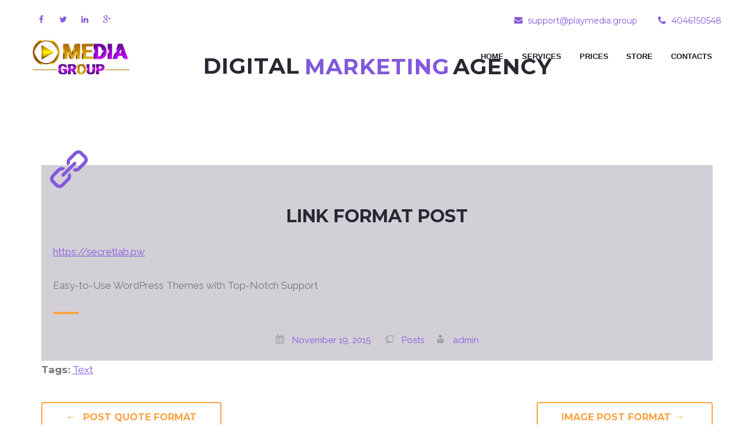

--- FILE ---
content_type: text/html; charset=UTF-8
request_url: https://www.playmedia.group/link-format-post/
body_size: 11708
content:
<!doctype html>
<html lang="en" class="no-js">
<head>
	<meta charset="UTF-8">
	<link rel="profile" href="https://gmpg.org/xfn/11">
	<link rel="pingback" href="https://www.playmedia.group/xmlrpc.php">
	<meta http-equiv="X-UA-Compatible" content="IE=edge">
	<meta name="viewport" content="width=device-width, initial-scale=1">

	<link href="https://www.playmedia.group/wp-content/uploads/2022/08/playnedia-group-1.png" rel="apple-touch-icon">		<meta name='robots' content='index, follow, max-image-preview:large, max-snippet:-1, max-video-preview:-1' />

	<!-- This site is optimized with the Yoast SEO plugin v23.1 - https://yoast.com/wordpress/plugins/seo/ -->
	<title>Link Format Post - Play Media Group, LC</title>
	<link rel="canonical" href="https://www.playmedia.group/link-format-post/" />
	<meta property="og:locale" content="en_US" />
	<meta property="og:type" content="article" />
	<meta property="og:title" content="Link Format Post - Play Media Group, LC" />
	<meta property="og:description" content="https://secretlab.pw Easy-to-Use WordPress Themes with Top-Notch Support" />
	<meta property="og:url" content="https://www.playmedia.group/link-format-post/" />
	<meta property="og:site_name" content="Play Media Group, LC" />
	<meta property="article:published_time" content="2015-11-19T08:35:28+00:00" />
	<meta property="article:modified_time" content="2022-09-10T01:05:02+00:00" />
	<meta property="og:image" content="https://www.playmedia.group/wp-content/uploads/2015/11/negativesp232-1.jpg" />
	<meta property="og:image:width" content="1100" />
	<meta property="og:image:height" content="734" />
	<meta property="og:image:type" content="image/jpeg" />
	<meta name="author" content="admin" />
	<meta name="twitter:card" content="summary_large_image" />
	<meta name="twitter:label1" content="Written by" />
	<meta name="twitter:data1" content="admin" />
	<script type="application/ld+json" class="yoast-schema-graph">{"@context":"https://schema.org","@graph":[{"@type":"WebPage","@id":"https://www.playmedia.group/link-format-post/","url":"https://www.playmedia.group/link-format-post/","name":"Link Format Post - Play Media Group, LC","isPartOf":{"@id":"https://www.playmedia.group/#website"},"primaryImageOfPage":{"@id":"https://www.playmedia.group/link-format-post/#primaryimage"},"image":{"@id":"https://www.playmedia.group/link-format-post/#primaryimage"},"thumbnailUrl":"https://www.playmedia.group/wp-content/uploads/2015/11/negativesp232-1.jpg","datePublished":"2015-11-19T08:35:28+00:00","dateModified":"2022-09-10T01:05:02+00:00","author":{"@id":"https://www.playmedia.group/#/schema/person/f8bcf809e365a85532eb5d8e39a656f1"},"breadcrumb":{"@id":"https://www.playmedia.group/link-format-post/#breadcrumb"},"inLanguage":"en","potentialAction":[{"@type":"ReadAction","target":["https://www.playmedia.group/link-format-post/"]}]},{"@type":"ImageObject","inLanguage":"en","@id":"https://www.playmedia.group/link-format-post/#primaryimage","url":"https://www.playmedia.group/wp-content/uploads/2015/11/negativesp232-1.jpg","contentUrl":"https://www.playmedia.group/wp-content/uploads/2015/11/negativesp232-1.jpg","width":1100,"height":734},{"@type":"BreadcrumbList","@id":"https://www.playmedia.group/link-format-post/#breadcrumb","itemListElement":[{"@type":"ListItem","position":1,"name":"Home","item":"https://www.playmedia.group/"},{"@type":"ListItem","position":2,"name":"Link Format Post"}]},{"@type":"WebSite","@id":"https://www.playmedia.group/#website","url":"https://www.playmedia.group/","name":"Play Media Group, LC","description":"Just another WordPress site","potentialAction":[{"@type":"SearchAction","target":{"@type":"EntryPoint","urlTemplate":"https://www.playmedia.group/?s={search_term_string}"},"query-input":"required name=search_term_string"}],"inLanguage":"en"},{"@type":"Person","@id":"https://www.playmedia.group/#/schema/person/f8bcf809e365a85532eb5d8e39a656f1","name":"admin","image":{"@type":"ImageObject","inLanguage":"en","@id":"https://www.playmedia.group/#/schema/person/image/","url":"https://secure.gravatar.com/avatar/ed5183499d91c1075708298712b16cec?s=96&d=mm&r=g","contentUrl":"https://secure.gravatar.com/avatar/ed5183499d91c1075708298712b16cec?s=96&d=mm&r=g","caption":"admin"},"url":"https://www.playmedia.group/author/admin/"}]}</script>
	<!-- / Yoast SEO plugin. -->


<link rel='dns-prefetch' href='//fonts.googleapis.com' />
<link rel='preconnect' href='https://fonts.gstatic.com' crossorigin />
<link rel="alternate" type="application/rss+xml" title="Play Media Group, LC &raquo; Feed" href="https://www.playmedia.group/feed/" />
<link rel="alternate" type="application/rss+xml" title="Play Media Group, LC &raquo; Comments Feed" href="https://www.playmedia.group/comments/feed/" />
<link rel="alternate" type="application/rss+xml" title="Play Media Group, LC &raquo; Link Format Post Comments Feed" href="https://www.playmedia.group/link-format-post/feed/" />
<link rel='stylesheet' id='theseo_ownstyles-css' href='https://www.playmedia.group/wp-content/themes/the-seo/style.css?ver=9ac9704d8052907b12728802b05b19ee' type='text/css' media='all' />
<link rel='stylesheet' id='sl_icon_css-css' href='https://www.playmedia.group/wp-content/plugins/SecretLabShortcodes/sl_mega_icons/css/style.css?ver=9ac9704d8052907b12728802b05b19ee' type='text/css' media='all' />
<link rel='stylesheet' id='sl_icon_bgricons-css' href='https://www.playmedia.group/wp-content/plugins/SecretLabShortcodes/sl_mega_icons/css/fonts/bgricons/bgricons.css?ver=9ac9704d8052907b12728802b05b19ee' type='text/css' media='all' />
<link rel='stylesheet' id='font-awesome-css' href='https://www.playmedia.group/wp-content/plugins/types/vendor/toolset/toolset-common/res/lib/font-awesome/css/font-awesome.min.css?ver=4.7.0' type='text/css' media='screen' />
<link rel='stylesheet' id='wp-color-picker-css' href='https://www.playmedia.group/wp-admin/css/color-picker.min.css?ver=9ac9704d8052907b12728802b05b19ee' type='text/css' media='all' />
<link rel='stylesheet' id='wp-block-library-css' href='https://www.playmedia.group/wp-includes/css/dist/block-library/style.min.css?ver=9ac9704d8052907b12728802b05b19ee' type='text/css' media='all' />
<style id='classic-theme-styles-inline-css' type='text/css'>
/*! This file is auto-generated */
.wp-block-button__link{color:#fff;background-color:#32373c;border-radius:9999px;box-shadow:none;text-decoration:none;padding:calc(.667em + 2px) calc(1.333em + 2px);font-size:1.125em}.wp-block-file__button{background:#32373c;color:#fff;text-decoration:none}
</style>
<style id='global-styles-inline-css' type='text/css'>
:root{--wp--preset--aspect-ratio--square: 1;--wp--preset--aspect-ratio--4-3: 4/3;--wp--preset--aspect-ratio--3-4: 3/4;--wp--preset--aspect-ratio--3-2: 3/2;--wp--preset--aspect-ratio--2-3: 2/3;--wp--preset--aspect-ratio--16-9: 16/9;--wp--preset--aspect-ratio--9-16: 9/16;--wp--preset--color--black: #000000;--wp--preset--color--cyan-bluish-gray: #abb8c3;--wp--preset--color--white: #ffffff;--wp--preset--color--pale-pink: #f78da7;--wp--preset--color--vivid-red: #cf2e2e;--wp--preset--color--luminous-vivid-orange: #ff6900;--wp--preset--color--luminous-vivid-amber: #fcb900;--wp--preset--color--light-green-cyan: #7bdcb5;--wp--preset--color--vivid-green-cyan: #00d084;--wp--preset--color--pale-cyan-blue: #8ed1fc;--wp--preset--color--vivid-cyan-blue: #0693e3;--wp--preset--color--vivid-purple: #9b51e0;--wp--preset--gradient--vivid-cyan-blue-to-vivid-purple: linear-gradient(135deg,rgba(6,147,227,1) 0%,rgb(155,81,224) 100%);--wp--preset--gradient--light-green-cyan-to-vivid-green-cyan: linear-gradient(135deg,rgb(122,220,180) 0%,rgb(0,208,130) 100%);--wp--preset--gradient--luminous-vivid-amber-to-luminous-vivid-orange: linear-gradient(135deg,rgba(252,185,0,1) 0%,rgba(255,105,0,1) 100%);--wp--preset--gradient--luminous-vivid-orange-to-vivid-red: linear-gradient(135deg,rgba(255,105,0,1) 0%,rgb(207,46,46) 100%);--wp--preset--gradient--very-light-gray-to-cyan-bluish-gray: linear-gradient(135deg,rgb(238,238,238) 0%,rgb(169,184,195) 100%);--wp--preset--gradient--cool-to-warm-spectrum: linear-gradient(135deg,rgb(74,234,220) 0%,rgb(151,120,209) 20%,rgb(207,42,186) 40%,rgb(238,44,130) 60%,rgb(251,105,98) 80%,rgb(254,248,76) 100%);--wp--preset--gradient--blush-light-purple: linear-gradient(135deg,rgb(255,206,236) 0%,rgb(152,150,240) 100%);--wp--preset--gradient--blush-bordeaux: linear-gradient(135deg,rgb(254,205,165) 0%,rgb(254,45,45) 50%,rgb(107,0,62) 100%);--wp--preset--gradient--luminous-dusk: linear-gradient(135deg,rgb(255,203,112) 0%,rgb(199,81,192) 50%,rgb(65,88,208) 100%);--wp--preset--gradient--pale-ocean: linear-gradient(135deg,rgb(255,245,203) 0%,rgb(182,227,212) 50%,rgb(51,167,181) 100%);--wp--preset--gradient--electric-grass: linear-gradient(135deg,rgb(202,248,128) 0%,rgb(113,206,126) 100%);--wp--preset--gradient--midnight: linear-gradient(135deg,rgb(2,3,129) 0%,rgb(40,116,252) 100%);--wp--preset--font-size--small: 13px;--wp--preset--font-size--medium: 20px;--wp--preset--font-size--large: 36px;--wp--preset--font-size--x-large: 42px;--wp--preset--font-family--inter: "Inter", sans-serif;--wp--preset--font-family--cardo: Cardo;--wp--preset--spacing--20: 0.44rem;--wp--preset--spacing--30: 0.67rem;--wp--preset--spacing--40: 1rem;--wp--preset--spacing--50: 1.5rem;--wp--preset--spacing--60: 2.25rem;--wp--preset--spacing--70: 3.38rem;--wp--preset--spacing--80: 5.06rem;--wp--preset--shadow--natural: 6px 6px 9px rgba(0, 0, 0, 0.2);--wp--preset--shadow--deep: 12px 12px 50px rgba(0, 0, 0, 0.4);--wp--preset--shadow--sharp: 6px 6px 0px rgba(0, 0, 0, 0.2);--wp--preset--shadow--outlined: 6px 6px 0px -3px rgba(255, 255, 255, 1), 6px 6px rgba(0, 0, 0, 1);--wp--preset--shadow--crisp: 6px 6px 0px rgba(0, 0, 0, 1);}:where(.is-layout-flex){gap: 0.5em;}:where(.is-layout-grid){gap: 0.5em;}body .is-layout-flex{display: flex;}.is-layout-flex{flex-wrap: wrap;align-items: center;}.is-layout-flex > :is(*, div){margin: 0;}body .is-layout-grid{display: grid;}.is-layout-grid > :is(*, div){margin: 0;}:where(.wp-block-columns.is-layout-flex){gap: 2em;}:where(.wp-block-columns.is-layout-grid){gap: 2em;}:where(.wp-block-post-template.is-layout-flex){gap: 1.25em;}:where(.wp-block-post-template.is-layout-grid){gap: 1.25em;}.has-black-color{color: var(--wp--preset--color--black) !important;}.has-cyan-bluish-gray-color{color: var(--wp--preset--color--cyan-bluish-gray) !important;}.has-white-color{color: var(--wp--preset--color--white) !important;}.has-pale-pink-color{color: var(--wp--preset--color--pale-pink) !important;}.has-vivid-red-color{color: var(--wp--preset--color--vivid-red) !important;}.has-luminous-vivid-orange-color{color: var(--wp--preset--color--luminous-vivid-orange) !important;}.has-luminous-vivid-amber-color{color: var(--wp--preset--color--luminous-vivid-amber) !important;}.has-light-green-cyan-color{color: var(--wp--preset--color--light-green-cyan) !important;}.has-vivid-green-cyan-color{color: var(--wp--preset--color--vivid-green-cyan) !important;}.has-pale-cyan-blue-color{color: var(--wp--preset--color--pale-cyan-blue) !important;}.has-vivid-cyan-blue-color{color: var(--wp--preset--color--vivid-cyan-blue) !important;}.has-vivid-purple-color{color: var(--wp--preset--color--vivid-purple) !important;}.has-black-background-color{background-color: var(--wp--preset--color--black) !important;}.has-cyan-bluish-gray-background-color{background-color: var(--wp--preset--color--cyan-bluish-gray) !important;}.has-white-background-color{background-color: var(--wp--preset--color--white) !important;}.has-pale-pink-background-color{background-color: var(--wp--preset--color--pale-pink) !important;}.has-vivid-red-background-color{background-color: var(--wp--preset--color--vivid-red) !important;}.has-luminous-vivid-orange-background-color{background-color: var(--wp--preset--color--luminous-vivid-orange) !important;}.has-luminous-vivid-amber-background-color{background-color: var(--wp--preset--color--luminous-vivid-amber) !important;}.has-light-green-cyan-background-color{background-color: var(--wp--preset--color--light-green-cyan) !important;}.has-vivid-green-cyan-background-color{background-color: var(--wp--preset--color--vivid-green-cyan) !important;}.has-pale-cyan-blue-background-color{background-color: var(--wp--preset--color--pale-cyan-blue) !important;}.has-vivid-cyan-blue-background-color{background-color: var(--wp--preset--color--vivid-cyan-blue) !important;}.has-vivid-purple-background-color{background-color: var(--wp--preset--color--vivid-purple) !important;}.has-black-border-color{border-color: var(--wp--preset--color--black) !important;}.has-cyan-bluish-gray-border-color{border-color: var(--wp--preset--color--cyan-bluish-gray) !important;}.has-white-border-color{border-color: var(--wp--preset--color--white) !important;}.has-pale-pink-border-color{border-color: var(--wp--preset--color--pale-pink) !important;}.has-vivid-red-border-color{border-color: var(--wp--preset--color--vivid-red) !important;}.has-luminous-vivid-orange-border-color{border-color: var(--wp--preset--color--luminous-vivid-orange) !important;}.has-luminous-vivid-amber-border-color{border-color: var(--wp--preset--color--luminous-vivid-amber) !important;}.has-light-green-cyan-border-color{border-color: var(--wp--preset--color--light-green-cyan) !important;}.has-vivid-green-cyan-border-color{border-color: var(--wp--preset--color--vivid-green-cyan) !important;}.has-pale-cyan-blue-border-color{border-color: var(--wp--preset--color--pale-cyan-blue) !important;}.has-vivid-cyan-blue-border-color{border-color: var(--wp--preset--color--vivid-cyan-blue) !important;}.has-vivid-purple-border-color{border-color: var(--wp--preset--color--vivid-purple) !important;}.has-vivid-cyan-blue-to-vivid-purple-gradient-background{background: var(--wp--preset--gradient--vivid-cyan-blue-to-vivid-purple) !important;}.has-light-green-cyan-to-vivid-green-cyan-gradient-background{background: var(--wp--preset--gradient--light-green-cyan-to-vivid-green-cyan) !important;}.has-luminous-vivid-amber-to-luminous-vivid-orange-gradient-background{background: var(--wp--preset--gradient--luminous-vivid-amber-to-luminous-vivid-orange) !important;}.has-luminous-vivid-orange-to-vivid-red-gradient-background{background: var(--wp--preset--gradient--luminous-vivid-orange-to-vivid-red) !important;}.has-very-light-gray-to-cyan-bluish-gray-gradient-background{background: var(--wp--preset--gradient--very-light-gray-to-cyan-bluish-gray) !important;}.has-cool-to-warm-spectrum-gradient-background{background: var(--wp--preset--gradient--cool-to-warm-spectrum) !important;}.has-blush-light-purple-gradient-background{background: var(--wp--preset--gradient--blush-light-purple) !important;}.has-blush-bordeaux-gradient-background{background: var(--wp--preset--gradient--blush-bordeaux) !important;}.has-luminous-dusk-gradient-background{background: var(--wp--preset--gradient--luminous-dusk) !important;}.has-pale-ocean-gradient-background{background: var(--wp--preset--gradient--pale-ocean) !important;}.has-electric-grass-gradient-background{background: var(--wp--preset--gradient--electric-grass) !important;}.has-midnight-gradient-background{background: var(--wp--preset--gradient--midnight) !important;}.has-small-font-size{font-size: var(--wp--preset--font-size--small) !important;}.has-medium-font-size{font-size: var(--wp--preset--font-size--medium) !important;}.has-large-font-size{font-size: var(--wp--preset--font-size--large) !important;}.has-x-large-font-size{font-size: var(--wp--preset--font-size--x-large) !important;}
:where(.wp-block-post-template.is-layout-flex){gap: 1.25em;}:where(.wp-block-post-template.is-layout-grid){gap: 1.25em;}
:where(.wp-block-columns.is-layout-flex){gap: 2em;}:where(.wp-block-columns.is-layout-grid){gap: 2em;}
:root :where(.wp-block-pullquote){font-size: 1.5em;line-height: 1.6;}
</style>
<link rel='stylesheet' id='contact-form-7-css' href='https://www.playmedia.group/wp-content/plugins/contact-form-7/includes/css/styles.css?ver=5.9.7' type='text/css' media='all' />
<link rel='stylesheet' id='suppa_googleFonts_used-css' href='https://fonts.googleapis.com/css?family=Montserrat%7CRaleway%3A400%2C700%2C400italic%2C700italic&#038;ver=6.6.4' type='text/css' media='all' />
<style id='woocommerce-inline-inline-css' type='text/css'>
.woocommerce form .form-row .required { visibility: visible; }
</style>
<link rel='stylesheet' id='child-style-css' href='https://www.playmedia.group/wp-content/themes/the-seo-child/style.css?ver=9ac9704d8052907b12728802b05b19ee' type='text/css' media='all' />
<link rel='stylesheet' id='bsf-Defaults-css' href='https://www.playmedia.group/wp-content/uploads/smile_fonts/Defaults/Defaults.css?ver=3.19.11' type='text/css' media='all' />
<link rel="preload" as="style" href="https://fonts.googleapis.com/css?family=Raleway:400%7CMontserrat:700,400&#038;subset=latin&#038;display=swap&#038;ver=1682733291" /><link rel="stylesheet" href="https://fonts.googleapis.com/css?family=Raleway:400%7CMontserrat:700,400&#038;subset=latin&#038;display=swap&#038;ver=1682733291" media="print" onload="this.media='all'"><noscript><link rel="stylesheet" href="https://fonts.googleapis.com/css?family=Raleway:400%7CMontserrat:700,400&#038;subset=latin&#038;display=swap&#038;ver=1682733291" /></noscript><link rel='stylesheet' id='suppamenu_style-css' href='https://www.playmedia.group/wp-content/plugins/suppamenu/standard/css/suppa_frontend_style.css?ver=261' type='text/css' media='all' />
<link rel='stylesheet' id='suppa_frontend_seocon-css' href='https://www.playmedia.group/wp-content/plugins/suppamenu/standard/css/seocon/style.css?ver=261' type='text/css' media='all' />
<link rel='stylesheet' id='suppa_frontend-alico-css' href='https://www.playmedia.group/wp-content/plugins/suppamenu/standard/css/alico/style.css?ver=261' type='text/css' media='all' />
<link rel='stylesheet' id='suppa_frontend_hoverCSS-css' href='https://www.playmedia.group/wp-content/plugins/suppamenu/standard/css/hover-master/hover-min.css?ver=261' type='text/css' media='all' />
<link rel='stylesheet' id='suppamenu_custom_style_header1and5-css' href='https://www.playmedia.group/wp-content/uploads/suppamenu2/css/header1and5.css?ver=261' type='text/css' media='all' />
<link rel='stylesheet' id='suppamenu_custom_style_header2-css' href='https://www.playmedia.group/wp-content/uploads/suppamenu2/css/header2.css?ver=261' type='text/css' media='all' />
<link rel='stylesheet' id='suppamenu_custom_style_header3-css' href='https://www.playmedia.group/wp-content/uploads/suppamenu2/css/header3.css?ver=261' type='text/css' media='all' />
<link rel='stylesheet' id='suppamenu_custom_style_header4-css' href='https://www.playmedia.group/wp-content/uploads/suppamenu2/css/header4.css?ver=261' type='text/css' media='all' />
<script type="text/javascript" src="https://www.playmedia.group/wp-includes/js/jquery/jquery.min.js?ver=3.7.1" id="jquery-core-js"></script>
<script type="text/javascript" src="https://www.playmedia.group/wp-includes/js/jquery/jquery-migrate.min.js?ver=3.4.1" id="jquery-migrate-js"></script>
<script type="text/javascript" src="https://www.playmedia.group/wp-content/plugins/Ultimate_VC_Addons/admin/vc_extend/js/ultimate-responsive.js" id="ult_responsive-js"></script>
<script type="text/javascript" src="https://www.playmedia.group/wp-content/plugins/Ultimate_VC_Addons/assets/js/ultimate-params.js?ver=9ac9704d8052907b12728802b05b19ee" id="ult_responsive_js-js"></script>
<script type="text/javascript" src="https://www.playmedia.group/wp-content/plugins/woocommerce/assets/js/jquery-blockui/jquery.blockUI.min.js?ver=2.7.0-wc.9.1.2" id="jquery-blockui-js" data-wp-strategy="defer"></script>
<script type="text/javascript" id="wc-add-to-cart-js-extra">
/* <![CDATA[ */
var wc_add_to_cart_params = {"ajax_url":"\/wp-admin\/admin-ajax.php","wc_ajax_url":"\/?wc-ajax=%%endpoint%%","i18n_view_cart":"View cart","cart_url":"https:\/\/www.playmedia.group\/cart\/","is_cart":"","cart_redirect_after_add":"no"};
/* ]]> */
</script>
<script type="text/javascript" src="https://www.playmedia.group/wp-content/plugins/woocommerce/assets/js/frontend/add-to-cart.min.js?ver=9.1.2" id="wc-add-to-cart-js" data-wp-strategy="defer"></script>
<script type="text/javascript" src="https://www.playmedia.group/wp-content/plugins/woocommerce/assets/js/js-cookie/js.cookie.min.js?ver=2.1.4-wc.9.1.2" id="js-cookie-js" defer="defer" data-wp-strategy="defer"></script>
<script type="text/javascript" id="woocommerce-js-extra">
/* <![CDATA[ */
var woocommerce_params = {"ajax_url":"\/wp-admin\/admin-ajax.php","wc_ajax_url":"\/?wc-ajax=%%endpoint%%"};
/* ]]> */
</script>
<script type="text/javascript" src="https://www.playmedia.group/wp-content/plugins/woocommerce/assets/js/frontend/woocommerce.min.js?ver=9.1.2" id="woocommerce-js" defer="defer" data-wp-strategy="defer"></script>
<script type="text/javascript" src="https://www.playmedia.group/wp-content/plugins/js_composer/assets/js/vendors/woocommerce-add-to-cart.js?ver=6.9.0" id="vc_woocommerce-add-to-cart-js-js"></script>
<script type="text/javascript" id="WCPAY_ASSETS-js-extra">
/* <![CDATA[ */
var wcpayAssets = {"url":"https:\/\/www.playmedia.group\/wp-content\/plugins\/woocommerce-payments\/dist\/"};
/* ]]> */
</script>
<link rel="https://api.w.org/" href="https://www.playmedia.group/wp-json/" /><link rel="alternate" title="JSON" type="application/json" href="https://www.playmedia.group/wp-json/wp/v2/posts/1840" /><link rel="EditURI" type="application/rsd+xml" title="RSD" href="https://www.playmedia.group/xmlrpc.php?rsd" />
<link rel="alternate" title="oEmbed (JSON)" type="application/json+oembed" href="https://www.playmedia.group/wp-json/oembed/1.0/embed?url=https%3A%2F%2Fwww.playmedia.group%2Flink-format-post%2F" />
<link rel="alternate" title="oEmbed (XML)" type="text/xml+oembed" href="https://www.playmedia.group/wp-json/oembed/1.0/embed?url=https%3A%2F%2Fwww.playmedia.group%2Flink-format-post%2F&#038;format=xml" />
<meta name="generator" content="Redux 4.4.18" /><style>
    /* Pageloader */
        #page-preloader {position: absolute;  left: 0; top:0; right: 0; bottom: 0; height: 100%; width: 100%; cursor: default;  pointer-events: none; text-align: center; vertical-align: middle; z-index: 99999999999;}
        #page-preloader .bo {position: absolute; top: calc(50% - 37px); left: calc(50% - 24px); height: 74px; width: 42px; }
        #page-preloader .l1, #page-preloader .l2, #page-preloader .l3 {width:10px; border-radius: 1px; margin: auto 2px 0 2px; float: left; position: absolute;
            bottom: 0;}
        #page-preloader .l1 {animation-name: grow1; left:0; animation-duration: 3s; animation-iteration-count: infinite; animation-timing-function: linear; background-color: #dd445a}
        #page-preloader .l2 {animation-name: grow2; left:15px; animation-duration: 3s; animation-iteration-count: infinite; animation-timing-function: linear;background-color: #26b7e7;}
        #page-preloader .l3 {animation-name: grow3; left:30px; animation-duration: 3s; animation-iteration-count: infinite; animation-timing-function: linear;background-color: #44dd61;}
        @-ms-keyframes grow1 {0% {height:0}	33%,100% {height:30px}}
        @-moz-keyframes grow1 {0% {height:0}	33%,100% {height:30px}}
        @-webkit-keyframes grow1 {0% {height:0}	33%,100% {height:30px}}
        @keyframes grow1 {0% {height:0}	33%,100% {height:30px}}
        @-ms-keyframes grow2 {0%,34% {height:0}	66%,100% {height:45px}}
        @-moz-keyframes grow2 {0%,34% {height:0}	66%,100% {height:45px}}
        @-webkit-keyframes grow2 {0%,34% {height:0}	66%,100% {height:45px}}
        @keyframes grow2 {0%,34% {height:0}	66%,100% {height:45px}}
        @-ms-keyframes grow3 {0%,67% {height:0}	100% {height:65px}}
        @-moz-keyframes grow3 {0%,67% {height:0}	100% {height:65px}}
        @-webkit-keyframes grow3 {0%,67% {height:0}	100% {height:65px}}
        @keyframes grow3 {0%,67% {height:0}	100% {height:65px}}
      </style><script type="text/javascript">
                    jQuery(document).ready(function ($) {
                        setTimeout(function() {
                              var $preloader = $("#page-preloader");                                
                                $preloader.delay(300).fadeOut("slow");
                        }, 500 );
                    });
                </script>	<noscript><style>.woocommerce-product-gallery{ opacity: 1 !important; }</style></noscript>
	<style type="text/css">.recentcomments a{display:inline !important;padding:0 !important;margin:0 !important;}</style><meta name="generator" content="Powered by WPBakery Page Builder - drag and drop page builder for WordPress."/>
<meta name="generator" content="Powered by Slider Revolution 6.5.25 - responsive, Mobile-Friendly Slider Plugin for WordPress with comfortable drag and drop interface." />
<style id='wp-fonts-local' type='text/css'>
@font-face{font-family:Inter;font-style:normal;font-weight:300 900;font-display:fallback;src:url('https://www.playmedia.group/wp-content/plugins/woocommerce/assets/fonts/Inter-VariableFont_slnt,wght.woff2') format('woff2');font-stretch:normal;}
@font-face{font-family:Cardo;font-style:normal;font-weight:400;font-display:fallback;src:url('https://www.playmedia.group/wp-content/plugins/woocommerce/assets/fonts/cardo_normal_400.woff2') format('woff2');}
</style>
<link rel="icon" href="https://www.playmedia.group/wp-content/uploads/2022/08/cropped-favicon-32x32.png" sizes="32x32" />
<link rel="icon" href="https://www.playmedia.group/wp-content/uploads/2022/08/cropped-favicon-192x192.png" sizes="192x192" />
<link rel="apple-touch-icon" href="https://www.playmedia.group/wp-content/uploads/2022/08/cropped-favicon-180x180.png" />
<meta name="msapplication-TileImage" content="https://www.playmedia.group/wp-content/uploads/2022/08/cropped-favicon-270x270.png" />
<script>function setREVStartSize(e){
			//window.requestAnimationFrame(function() {
				window.RSIW = window.RSIW===undefined ? window.innerWidth : window.RSIW;
				window.RSIH = window.RSIH===undefined ? window.innerHeight : window.RSIH;
				try {
					var pw = document.getElementById(e.c).parentNode.offsetWidth,
						newh;
					pw = pw===0 || isNaN(pw) || (e.l=="fullwidth" || e.layout=="fullwidth") ? window.RSIW : pw;
					e.tabw = e.tabw===undefined ? 0 : parseInt(e.tabw);
					e.thumbw = e.thumbw===undefined ? 0 : parseInt(e.thumbw);
					e.tabh = e.tabh===undefined ? 0 : parseInt(e.tabh);
					e.thumbh = e.thumbh===undefined ? 0 : parseInt(e.thumbh);
					e.tabhide = e.tabhide===undefined ? 0 : parseInt(e.tabhide);
					e.thumbhide = e.thumbhide===undefined ? 0 : parseInt(e.thumbhide);
					e.mh = e.mh===undefined || e.mh=="" || e.mh==="auto" ? 0 : parseInt(e.mh,0);
					if(e.layout==="fullscreen" || e.l==="fullscreen")
						newh = Math.max(e.mh,window.RSIH);
					else{
						e.gw = Array.isArray(e.gw) ? e.gw : [e.gw];
						for (var i in e.rl) if (e.gw[i]===undefined || e.gw[i]===0) e.gw[i] = e.gw[i-1];
						e.gh = e.el===undefined || e.el==="" || (Array.isArray(e.el) && e.el.length==0)? e.gh : e.el;
						e.gh = Array.isArray(e.gh) ? e.gh : [e.gh];
						for (var i in e.rl) if (e.gh[i]===undefined || e.gh[i]===0) e.gh[i] = e.gh[i-1];
											
						var nl = new Array(e.rl.length),
							ix = 0,
							sl;
						e.tabw = e.tabhide>=pw ? 0 : e.tabw;
						e.thumbw = e.thumbhide>=pw ? 0 : e.thumbw;
						e.tabh = e.tabhide>=pw ? 0 : e.tabh;
						e.thumbh = e.thumbhide>=pw ? 0 : e.thumbh;
						for (var i in e.rl) nl[i] = e.rl[i]<window.RSIW ? 0 : e.rl[i];
						sl = nl[0];
						for (var i in nl) if (sl>nl[i] && nl[i]>0) { sl = nl[i]; ix=i;}
						var m = pw>(e.gw[ix]+e.tabw+e.thumbw) ? 1 : (pw-(e.tabw+e.thumbw)) / (e.gw[ix]);
						newh =  (e.gh[ix] * m) + (e.tabh + e.thumbh);
					}
					var el = document.getElementById(e.c);
					if (el!==null && el) el.style.height = newh+"px";
					el = document.getElementById(e.c+"_wrapper");
					if (el!==null && el) {
						el.style.height = newh+"px";
						el.style.display = "block";
					}
				} catch(e){
					console.log("Failure at Presize of Slider:" + e)
				}
			//});
		  };</script>
		<style type="text/css" id="wp-custom-css">
			.woocommerce-shop .products h2 {margin: 0;font-size: 25px;font-weight: 600;}		</style>
		<style id="secretlab-dynamic-css" title="dynamic-css" class="redux-options-output">#page-preloader{background-color:#f4f4f4;}.socialbottom, .messagesect{background-color:#b7b7b7;background-repeat:no-repeat;background-attachment:scroll;background-position:left top;background-image:url('/wp-content/themes/the-seo/images/bottom.jpg');background-size:cover;}.suppaMenu_wrap .subbgr1.suppa_menu > .suppa_submenu,  body .suppaMenu_wrap .subbgr1 > .suppa_rwd_submenu{background-color:#8358dc;background-repeat:no-repeat;background-attachment:scroll;background-position:right bottom;background-image:url('https://www.playmedia.group/wp-content/uploads/2015/11/network2.png');}.suppaMenu_wrap .subbgr2.suppa_menu > .suppa_submenu,  body .suppaMenu_wrap .subbgr2 > .suppa_rwd_submenu{background-color:#8358dc;background-repeat:no-repeat;background-attachment:scroll;background-position:right center;background-image:url('https://www.playmedia.group/wp-content/uploads/2015/11/marketing1.png');background-size:contain;}.header1and5.suppaMenu_wrap.suppa-sticky{background-color:rgba(255,255,255,0.75);}.header2.suppaMenu_wrap.suppa-sticky, .header2.suppa-sticky .suppaMenu{background-color:#FFFFFF;}.header3.suppaMenu_wrap.suppa-sticky{background-color:#8358dc;}header4.suppaMenu_wrap.suppa-sticky{background-color:rgba(255,255,255,0.75);}</style><noscript><style> .wpb_animate_when_almost_visible { opacity: 1; }</style></noscript>	
</head>

<body data-rsssl=1 class="post-template-default single single-post postid-1840 single-format-link theme-the-seo woocommerce-no-js wpb-js-composer js-comp-ver-6.9.0 vc_responsive">
<div id="page-preloader">
					<div class="bo"><div class="l1"></div><div class="l2"></div><div class="l3"></div></div>
					</div>
<!-- HEADER 1 START -->
<header class="transparentmenu default">
	<div class="container-fluid">
		<div class="row">
            <div class="container">
				<div class="row">
					<div class="topbartransparent">
						<div class="col-lg-6 col-md-6 col-sm-12 col-xs-12 pl0"><ul class="socialbartransparent"><li><a href="http://fb.com/" target="_blank"><i class="icon-facebook"></i></a></li><li><a href="http://twitter.com/" target="_blank"><i class="icon-twitter"></i></a></li><li><a href="http://linkedin.com/" target="_blank"><i class="icon-linkedin"></i></a></li><li><a href="http://plus.google.com/" target="_blank"><i class="icon-google-plus"></i></a></li></ul></div>
						<div class="contacttb"><div><i class="icon-envelope"></i> <a href="mailto:support@playmedia.group">support@playmedia.group</a></div><div><i class="icon-phone22"></i> <a href="tel:4046150548">4046150548</a></div></div>
			
		</div><div class="header1and5 suppaMenu_wrap"><div id="menu-headermenu2" class="suppaMenu"><div style=" float:none;  " class=" suppa_menu suppa_menu_dropdown suppa_menu_1" ><a  href="https://www.playmedia.group/home/" class="menu-item menu-item-type-custom menu-item-object-custom suppa_top_level_link suppa_menu_position_left  " ><span class="suppa_item_title">Home</span></a></div><div style=" float:none;  " class=" suppa_menu suppa_menu_dropdown suppa_menu_2" ><a  href="https://www.playmedia.group/services/" class="menu-item menu-item-type-post_type menu-item-object-page suppa_top_level_link suppa_menu_position_left  " ><span class="suppa_item_title">Services</span></a></div><div style=" float:none;  " class=" suppa_menu suppa_menu_dropdown suppa_menu_3" ><a  href="https://www.playmedia.group/prices/" class="menu-item menu-item-type-post_type menu-item-object-page suppa_top_level_link suppa_menu_position_none  " ><span class="suppa_item_title">Prices</span></a></div><div style=" float:none;  " class=" suppa_menu suppa_menu_dropdown suppa_menu_4" ><a  href="https://www.playmedia.group/shop/" class="menu-item menu-item-type-custom menu-item-object-custom suppa_top_level_link suppa_menu_position_left  " ><span class="suppa_item_title">Store</span></a></div><div style=" float:none;  " class=" suppa_menu suppa_menu_dropdown suppa_menu_5" ><a  href="https://www.playmedia.group/contacts/" class="menu-item menu-item-type-post_type menu-item-object-page suppa_top_level_link suppa_menu_position_left  " ><span class="suppa_item_title">Contacts</span></a></div></div>
				<div class="suppaMenu_rwd_wrap" >
					<div class="suppa_rwd_top_button_container">
						<span class="suppa_rwd_button"><span aria-hidden="true" class="suppa-reorder"></span></span>
						<span class="suppa_rwd_text">MENU</span>
					</div>
					<div class="suppa_rwd_menus_container" ></div>
				</div>
				</div>                </div>
			</div>
        </div>
    </div>
</header>

<div class="header-transparent"><div class="container-fluid">
			<!-- START Digital Short 1 REVOLUTION SLIDER 6.5.25 --><p class="rs-p-wp-fix"></p>
			<rs-module-wrap id="rev_slider_3_1_wrapper" data-source="gallery" style="visibility:hidden;background:transparent;padding:0;margin:0px auto;margin-top:0;margin-bottom:0;">
				<rs-module id="rev_slider_3_1" style="" data-version="6.5.25">
					<rs-slides>
						<rs-slide style="position: absolute;" data-key="rs-3" data-title="Slide" data-in="o:1;" data-out="o:1;">
							<img src="//www.playmedia.group/wp-content/plugins/revslider/public/assets/assets/dummy.png" alt="" title="Link Format Post" class="rev-slidebg tp-rs-img rs-lazyload" data-lazyload="//seo.secretlab.pw/seolight/wp-content/uploads/revslider/digital-short-1/head4.jpg" data-bg="p:center top;" data-no-retina>
<!--
							--><rs-layer
								id="slider-3-slide-3-layer-1" 
								class="Fashion-BigDisplay"
								data-type="text"
								data-color="rgba(43,39,50,1)"
								data-rsp_ch="on"
								data-xy="x:c;xo:-319px;yo:139px;"
								data-text="s:55;l:60;fw:700;"
								data-vbility="t,t,t,f"
								data-frame_0="x:left;o:1;tp:600;"
								data-frame_1="tp:600;e:power4.inOut;st:300;sp:500;"
								data-frame_999="tp:600;e:nothing;st:w;sp:2;"
								style="z-index:5;font-family:'Montserrat';letter-spacing:2px;"
							>DIGITAL 
							</rs-layer><!--

							--><rs-layer
								id="slider-3-slide-3-layer-2" 
								class="Fashion-BigDisplay"
								data-type="text"
								data-color="rgba(131,88,220,1)"
								data-rsp_ch="on"
								data-xy="x:c;yo:140px;"
								data-text="s:55;l:60;fw:700;"
								data-vbility="t,t,t,f"
								data-frame_0="x:left;o:1;tp:600;"
								data-frame_1="tp:600;e:power3.out;st:600;sp:500;"
								data-frame_999="tp:600;e:nothing;st:w;sp:2;"
								style="z-index:6;font-family:'Montserrat';letter-spacing:2px;"
							>MARKETING 
							</rs-layer><!--

							--><rs-layer
								id="slider-3-slide-3-layer-3" 
								class="Fashion-BigDisplay"
								data-type="text"
								data-color="rgba(43,39,50,1)"
								data-rsp_ch="on"
								data-xy="x:c;xo:320px;yo:140px;"
								data-text="s:55;l:60;fw:700;"
								data-vbility="t,t,t,f"
								data-frame_0="x:left;o:1;tp:600;"
								data-frame_1="tp:600;e:power2.inOut;st:900;sp:500;"
								data-frame_999="tp:600;e:nothing;st:w;sp:2;"
								style="z-index:7;font-family:'Montserrat';letter-spacing:2px;"
							>AGENCY 
							</rs-layer><!--

							--><rs-layer
								id="slider-3-slide-3-layer-4" 
								class="Fashion-BigDisplay"
								data-type="text"
								data-color="rgba(43,39,50,1)"
								data-rsp_ch="on"
								data-xy="x:c;xo:-319px,-319px,-319px,-159px;yo:139px,139px,139px,175px;"
								data-text="s:55,55,55,25;l:60;fw:700;"
								data-vbility="f,f,f,t"
								data-frame_0="x:left;o:1;tp:600;"
								data-frame_1="tp:600;e:power4.inOut;st:300;sp:500;"
								data-frame_999="tp:600;e:nothing;st:w;sp:1.94444;"
								style="z-index:8;font-family:'Montserrat';letter-spacing:2px;"
							>DIGITAL 
							</rs-layer><!--

							--><rs-layer
								id="slider-3-slide-3-layer-5" 
								class="Fashion-BigDisplay"
								data-type="text"
								data-color="rgba(131,88,220,1)"
								data-rsp_ch="on"
								data-xy="x:c;yo:140px,140px,140px,175px;"
								data-text="s:55,55,55,25;l:60;fw:700;"
								data-vbility="f,f,f,t"
								data-frame_0="x:left;o:1;tp:600;"
								data-frame_1="tp:600;e:power3.out;st:600;sp:500;"
								data-frame_999="tp:600;e:nothing;st:w;sp:1.94444;"
								style="z-index:9;font-family:'Montserrat';letter-spacing:2px;"
							>MARKETING 
							</rs-layer><!--

							--><rs-layer
								id="slider-3-slide-3-layer-6" 
								class="Fashion-BigDisplay"
								data-type="text"
								data-color="rgba(43,39,50,1)"
								data-rsp_ch="on"
								data-xy="x:c;xo:320px,320px,320px,163px;yo:140px,140px,140px,175px;"
								data-text="s:55,55,55,25;l:60;fw:700;"
								data-vbility="f,f,f,t"
								data-frame_0="x:left;o:1;tp:600;"
								data-frame_1="tp:600;e:power2.inOut;st:900;sp:500;"
								data-frame_999="tp:600;e:nothing;st:w;sp:10;"
								style="z-index:10;font-family:'Montserrat';letter-spacing:2px;"
							>AGENCY 
							</rs-layer><!--
-->						</rs-slide>
					</rs-slides>
				</rs-module>
				<script>
					setREVStartSize({c: 'rev_slider_3_1',rl:[1240,1024,778,480],el:[],gw:[1920,1024,778,480],gh:[300,300,300,300],type:'hero',justify:'',layout:'fullwidth',mh:"0"});if (window.RS_MODULES!==undefined && window.RS_MODULES.modules!==undefined && window.RS_MODULES.modules["revslider31"]!==undefined) {window.RS_MODULES.modules["revslider31"].once = false;window.revapi3 = undefined;if (window.RS_MODULES.checkMinimal!==undefined) window.RS_MODULES.checkMinimal()}
				</script>
			</rs-module-wrap>
			<!-- END REVOLUTION SLIDER -->
</div></div>
<!-- HEADER 1 END --><main class="seoblog">
<div class="container">
	<div class="row">
		<div class="col-lg-12 col-md-12 col-sm-12 col-xs-12 main">


	<div id="primary" class="content-area single">
		<div id="content" class="site-content" role="main">

						
				
<article id="post-1840" class="post-1840 post type-post status-publish format-link has-post-thumbnail hentry category-posts tag-text post_format-post-format-link">
	<span class="icon-link22"></span>
	<header class="entry-header">
		<h3 class="entry-title">
			<a href="https://secretlab.pw">Link Format Post</a>
		</h3>
	</header><!-- .entry-header -->

	<div class="entry-content">
		<p><a href="https://secretlab.pw" target="_blank" rel="noopener">https://secretlab.pw</a></p>
<p>Easy-to-Use WordPress Themes with Top-Notch Support</p>
	</div><!-- .entry-content -->


    <div class="entry-meta">
		<span class="date"><span class="icon icon-calendar2"></span> <a href="https://www.playmedia.group/link-format-post/" title="Permalink to Link Format Post" rel="bookmark"><time class="entry-date" datetime="November 19, 2015">November 19, 2015</time></a></span> <span class="updated"><i class="fa fa-calendar"></i> September 10th, 2022 01:05 am</span><span class="updated"><i class="fa fa-calendar"></i> September 10th, 2022 01:05 am</span><span class="categories-links"><span class="icon icon-stack-empty"></span> <a href="https://www.playmedia.group/category/blog/posts/" rel="category tag">Posts</a></span><span class="author vcard"><span class="icon icon-user-tie"></span> <a class="url fn n" href="https://www.playmedia.group/author/admin/" title="View all posts by admin" rel="author">admin</a></span>
		
		    </div><!-- .entry-meta -->

</article><!-- #post -->
				<span class="tags-links"><b>Tags:</b> <a href="https://www.playmedia.group/tag/text/" rel="tag">Text</a></span>						<nav class="navigation post-navigation" role="navigation">
			<div class="nav-links clearfix">

				<a class="btn btn-default alignleft" href="https://www.playmedia.group/post-quote-format/" rel="prev"><span class="meta-nav">&larr;</span> Post Quote Format</a>				<a class="btn btn-default alignright" href="https://www.playmedia.group/image-post-format/" rel="next">Image Post Format <span class="meta-nav">&rarr;</span></a>
			</div><!-- .nav-links -->
		</nav><!-- .navigation -->
		
				<ul class="related">				<li>
					<h3><a href="https://www.playmedia.group/blog-post-with-left-sidebar/" title="Blog Post with Left Sidebar">Blog Post with Left Sidebar</a></h3>
					<div class="thumb"><img width="700" height="525" src="https://www.playmedia.group/wp-content/uploads/2015/11/negativespace-24-1-700x525.jpg" class="attachment-post-thumbnail size-post-thumbnail wp-post-image" alt="" decoding="async" fetchpriority="high" /></div>
					<div class="vanish">
						<a href="https://www.playmedia.group/blog-post-with-left-sidebar/" class="more-link"><i class="icon icon-eye"></i></a>
						<small><span class="icon icon-calendar2"></span> <a href="https://www.playmedia.group/blog-post-with-left-sidebar/" class="data-more-link">November 19th, 2015</a>
							<div><span class="icon-comments-o"></span> <a href="https://www.playmedia.group/blog-post-with-left-sidebar/#respond">No Comments</a></small></div>
					</div>

				</li>
								<li>
					<h3><a href="https://www.playmedia.group/blog-post-with-2-sidebars/" title="Blog Post with 2 Sidebars">Blog Post with 2 Sidebars</a></h3>
					<div class="thumb"><img width="700" height="525" src="https://www.playmedia.group/wp-content/uploads/2015/11/negativespace-15-1-700x525.jpg" class="attachment-post-thumbnail size-post-thumbnail wp-post-image" alt="" decoding="async" /></div>
					<div class="vanish">
						<a href="https://www.playmedia.group/blog-post-with-2-sidebars/" class="more-link"><i class="icon icon-eye"></i></a>
						<small><span class="icon icon-calendar2"></span> <a href="https://www.playmedia.group/blog-post-with-2-sidebars/" class="data-more-link">November 19th, 2015</a>
							<div><span class="icon-comments-o"></span> <a href="https://www.playmedia.group/blog-post-with-2-sidebars/#respond">No Comments</a></small></div>
					</div>

				</li>
								<li>
					<h3><a href="https://www.playmedia.group/a-post-without-image/" title="A Post without Image">A Post without Image</a></h3>
					<div class="thumb"></div>
					<div class="vanish">
						<a href="https://www.playmedia.group/a-post-without-image/" class="more-link"><i class="icon icon-eye"></i></a>
						<small><span class="icon icon-calendar2"></span> <a href="https://www.playmedia.group/a-post-without-image/" class="data-more-link">November 19th, 2015</a>
							<div><span class="icon-comments-o"></span> <a href="https://www.playmedia.group/a-post-without-image/#respond">No Comments</a></small></div>
					</div>

				</li>
				</ul>				
<div id="comments" class="comments-area">

	
	
</div><!-- #comments -->
			
		</div><!-- #content -->
	</div><!-- #primary -->



</div> <!-- col6-12 -->
</div> <!-- .row end -->
</div><!-- .container -->



</main>

<section class="footer"><footer class="contactus">
                                    <div class="container-fluid">
                                        <div class="row">
                                            <div class="col-lg-12 col-md-12 col-sm-12 col-xs-12 dcontact"><div class="map-info">
                                                            <div class="container">
                                                                <div class="cusinfopos">
                                                                    <h2>Contact Us</h2><i class="icon-phone"></i> <a href="tel:4046150548">4046150548</a><br><i class="icon-envelope"></i>  <a href="mailto:support@playmedia.group">support@playmedia.group</a><br><i class="icon-map"></i> 760 Old Roswell Rd suite 364 Roswell, GA 30076
                                                        </div>
                                                    </div>
                                                </div>
                                            </div>
                                        </div>
                                    </div>
                                </footer><footer class="messagesect">
                                <div class="bgrshadowviolet"></div>
                                <div class="container">
                                    <div class="row">
                                        <div class="col-lg-5 col-md-5 col-sm-12 col-xs-12"><h2>Contact Us</h2>
<strong> and we will call you back</strong>

Let us now details about your project and we will prepare strategy for you!</div>
                                        <div class="col-lg-7 col-md-7 col-sm-12 col-xs-12 mainform"><aside id="text-1" class="widget widget_text">			<div class="textwidget">
<div class="wpcf7 no-js" id="wpcf7-f1712-o1" lang="en-US" dir="ltr">
<div class="screen-reader-response"><p role="status" aria-live="polite" aria-atomic="true"></p> <ul></ul></div>
<form action="/link-format-post/#wpcf7-f1712-o1" method="post" class="wpcf7-form init" aria-label="Contact form" novalidate="novalidate" data-status="init">
<div style="display: none;">
<input type="hidden" name="_wpcf7" value="1712" />
<input type="hidden" name="_wpcf7_version" value="5.9.7" />
<input type="hidden" name="_wpcf7_locale" value="en_US" />
<input type="hidden" name="_wpcf7_unit_tag" value="wpcf7-f1712-o1" />
<input type="hidden" name="_wpcf7_container_post" value="0" />
<input type="hidden" name="_wpcf7_posted_data_hash" value="" />
</div>
<p>We appreciate your business and guarantee a response within 24 Business hours which would include our Packages and Pricing.
</p>
<div class="clearfix">
	<div class="col-lg-6 col-md-6 col-sm-6 col-xs-12 p0">
		<p><span class="wpcf7-form-control-wrap" data-name="text-731"><input size="40" maxlength="400" class="wpcf7-form-control wpcf7-text wpcf7-validates-as-required form-control nameline" aria-required="true" aria-invalid="false" placeholder="Name" value="" type="text" name="text-731" /></span>
		</p>
	</div>
	<div class="col-lg-6 col-md-6 col-sm-6 col-xs-12 p0">
		<p><span class="wpcf7-form-control-wrap" data-name="tel-437"><input size="40" maxlength="400" class="wpcf7-form-control wpcf7-tel wpcf7-validates-as-required wpcf7-text wpcf7-validates-as-tel form-control phoneline" aria-required="true" aria-invalid="false" placeholder="Phone" value="" type="tel" name="tel-437" /></span>
		</p>
	</div>
</div>
<div class="clearfix">
	<div class="col-lg-12 col-md-12 col-sm-12 col-xs-12 p0">
		<p><span class="wpcf7-form-control-wrap" data-name="email-904"><input size="40" maxlength="400" class="wpcf7-form-control wpcf7-email wpcf7-validates-as-required wpcf7-text wpcf7-validates-as-email form-control" aria-required="true" aria-invalid="false" placeholder="E-mail" value="" type="email" name="email-904" /></span>
		</p>
	</div>
	<div class="form-group clearfix">
		<div class="col-lg-12 col-md-12 col-sm-12 col-xs-12 p0">
			<p><span class="wpcf7-form-control-wrap" data-name="textarea-477"><textarea cols="40" rows="10" maxlength="2000" class="wpcf7-form-control wpcf7-textarea wpcf7-validates-as-required form-control" aria-required="true" aria-invalid="false" placeholder="Your message" name="textarea-477"></textarea></span>
			</p>
		</div>
	</div>
	<div class="form-group clearfix">
		<div class="col-lg-6 col-md-6 col-sm-6 hidden-xs">
		</div>
		<div class="col-lg-6 col-md-6 col-sm-6 col-xs-12 text-right p0">
			<p><input class="wpcf7-form-control wpcf7-submit has-spinner btn btn-link" type="submit" value="Send message" />
			</p>
		</div>
	</div>
</div><input type='hidden' class='wpcf7-pum' value='{"closepopup":false,"closedelay":0,"openpopup":false,"openpopup_id":0}' /><div class="wpcf7-response-output" aria-hidden="true"></div>
</form>
</div>
</div>
		</aside>
                                        </div>
                                    </div>
                                </div>
                            </footer><footer class="footerline clearfix">
                        <div class="container">
                            <div class="row">
                                <div class="col-lg-12 col-md-12 col-sm-12 col-xs-12 text-center"><a href="#" id="scroller"></a>&copy; 2026   All Rights Reserved. Play Media Group, LC
                                </div>
                            </div>
                        </div>
                    </footer>
                </section><style type="text/css">.head3 .contacttb a, .head3 .contacttb i, .head3 .contacttb span, .head3 .contacttb, .head3 .socialbartransparent li a i, .head3 .socialbartransparent li a .icon {color: #fff;}
.head4 .contacttb a, .head4 .contacttb i, .head4 .contacttb span, .head4 .contacttb, .head4 .socialbartransparent li a i, .head4 .socialbartransparent li a .icon {color: #fff;}</style>


		<script>
			window.RS_MODULES = window.RS_MODULES || {};
			window.RS_MODULES.modules = window.RS_MODULES.modules || {};
			window.RS_MODULES.waiting = window.RS_MODULES.waiting || [];
			window.RS_MODULES.defered = true;
			window.RS_MODULES.moduleWaiting = window.RS_MODULES.moduleWaiting || {};
			window.RS_MODULES.type = 'compiled';
		</script>
		<link href="https://fonts.googleapis.com/css?family=Montserrat:700&display=swap" rel="stylesheet" property="stylesheet" media="all" type="text/css" >

	<script type='text/javascript'>
		(function () {
			var c = document.body.className;
			c = c.replace(/woocommerce-no-js/, 'woocommerce-js');
			document.body.className = c;
		})();
	</script>
	<script>
		if(typeof revslider_showDoubleJqueryError === "undefined") {function revslider_showDoubleJqueryError(sliderID) {console.log("You have some jquery.js library include that comes after the Slider Revolution files js inclusion.");console.log("To fix this, you can:");console.log("1. Set 'Module General Options' -> 'Advanced' -> 'jQuery & OutPut Filters' -> 'Put JS to Body' to on");console.log("2. Find the double jQuery.js inclusion and remove it");return "Double Included jQuery Library";}}
</script>
<link rel='stylesheet' id='wc-blocks-style-css' href='https://www.playmedia.group/wp-content/plugins/woocommerce/assets/client/blocks/wc-blocks.css?ver=wc-9.1.2' type='text/css' media='all' />
<link rel='stylesheet' id='rs-plugin-settings-css' href='https://www.playmedia.group/wp-content/plugins/revslider/public/assets/css/rs6.css?ver=6.5.25' type='text/css' media='all' />
<style id='rs-plugin-settings-inline-css' type='text/css'>
		#rev_slider_3_1_wrapper rs-loader.spinner3 div{background-color:#FFFFFF !important}
</style>
<script type="text/javascript" src="https://www.playmedia.group/wp-content/plugins/SectretLabVcWidget/js/composer_widget.js?ver=9ac9704d8052907b12728802b05b19ee" id="cw_js-js"></script>
<script type="text/javascript" src="https://www.playmedia.group/wp-content/themes/the-seo/js/main.js" id="theseo_mainjs-js"></script>
<script type="text/javascript" src="https://www.playmedia.group/wp-content/themes/the-seo/js/lib/slick/slick.js?ver=9ac9704d8052907b12728802b05b19ee" id="slick_js-js"></script>
<script type="text/javascript" src="https://www.playmedia.group/wp-includes/js/dist/hooks.min.js?ver=2810c76e705dd1a53b18" id="wp-hooks-js"></script>
<script type="text/javascript" src="https://www.playmedia.group/wp-includes/js/dist/i18n.min.js?ver=5e580eb46a90c2b997e6" id="wp-i18n-js"></script>
<script type="text/javascript" id="wp-i18n-js-after">
/* <![CDATA[ */
wp.i18n.setLocaleData( { 'text direction\u0004ltr': [ 'ltr' ] } );
/* ]]> */
</script>
<script type="text/javascript" src="https://www.playmedia.group/wp-content/plugins/contact-form-7/includes/swv/js/index.js?ver=5.9.7" id="swv-js"></script>
<script type="text/javascript" id="contact-form-7-js-extra">
/* <![CDATA[ */
var wpcf7 = {"api":{"root":"https:\/\/www.playmedia.group\/wp-json\/","namespace":"contact-form-7\/v1"},"cached":"1"};
/* ]]> */
</script>
<script type="text/javascript" src="https://www.playmedia.group/wp-content/plugins/contact-form-7/includes/js/index.js?ver=5.9.7" id="contact-form-7-js"></script>
<script type="text/javascript" src="https://www.playmedia.group/wp-content/plugins/revslider/public/assets/js/rbtools.min.js?ver=6.5.18" defer async id="tp-tools-js"></script>
<script type="text/javascript" src="https://www.playmedia.group/wp-content/plugins/revslider/public/assets/js/rs6.min.js?ver=6.5.25" defer async id="revmin-js"></script>
<script type="text/javascript" src="https://www.playmedia.group/wp-content/plugins/woocommerce/assets/js/sourcebuster/sourcebuster.min.js?ver=9.1.2" id="sourcebuster-js-js"></script>
<script type="text/javascript" id="wc-order-attribution-js-extra">
/* <![CDATA[ */
var wc_order_attribution = {"params":{"lifetime":1.0e-5,"session":30,"base64":false,"ajaxurl":"https:\/\/www.playmedia.group\/wp-admin\/admin-ajax.php","prefix":"wc_order_attribution_","allowTracking":true},"fields":{"source_type":"current.typ","referrer":"current_add.rf","utm_campaign":"current.cmp","utm_source":"current.src","utm_medium":"current.mdm","utm_content":"current.cnt","utm_id":"current.id","utm_term":"current.trm","utm_source_platform":"current.plt","utm_creative_format":"current.fmt","utm_marketing_tactic":"current.tct","session_entry":"current_add.ep","session_start_time":"current_add.fd","session_pages":"session.pgs","session_count":"udata.vst","user_agent":"udata.uag"}};
/* ]]> */
</script>
<script type="text/javascript" src="https://www.playmedia.group/wp-content/plugins/woocommerce/assets/js/frontend/order-attribution.min.js?ver=9.1.2" id="wc-order-attribution-js"></script>
<script type="text/javascript" src="https://www.playmedia.group/wp-includes/js/jquery/ui/core.min.js?ver=1.13.3" id="jquery-ui-core-js"></script>
<script type="text/javascript" src="https://www.playmedia.group/wp-includes/js/jquery/ui/effect.min.js?ver=1.13.3" id="jquery-effects-core-js"></script>
<script type="text/javascript" src="https://www.playmedia.group/wp-content/plugins/suppamenu/standard/js/suppa_frontend.min.js?ver=261" id="suppamenu_frontend_script-js"></script>
<script type="text/javascript" src="https://www.playmedia.group/wp-content/uploads/suppamenu2/js/header1and5.js?ver=261" id="suppamenu_js_settings_file_header1and5-js"></script>
<script type="text/javascript" src="https://www.playmedia.group/wp-content/uploads/suppamenu2/js/header2.js?ver=261" id="suppamenu_js_settings_file_header2-js"></script>
<script type="text/javascript" src="https://www.playmedia.group/wp-content/uploads/suppamenu2/js/header3.js?ver=261" id="suppamenu_js_settings_file_header3-js"></script>
<script type="text/javascript" src="https://www.playmedia.group/wp-content/uploads/suppamenu2/js/header4.js?ver=261" id="suppamenu_js_settings_file_header4-js"></script>
<script id="rs-initialisation-scripts">
		var	tpj = jQuery;

		var	revapi3;

		if(window.RS_MODULES === undefined) window.RS_MODULES = {};
		if(RS_MODULES.modules === undefined) RS_MODULES.modules = {};
		RS_MODULES.modules["revslider31"] = {once: RS_MODULES.modules["revslider31"]!==undefined ? RS_MODULES.modules["revslider31"].once : undefined, init:function() {
			window.revapi3 = window.revapi3===undefined || window.revapi3===null || window.revapi3.length===0  ? document.getElementById("rev_slider_3_1") : window.revapi3;
			if(window.revapi3 === null || window.revapi3 === undefined || window.revapi3.length==0) { window.revapi3initTry = window.revapi3initTry ===undefined ? 0 : window.revapi3initTry+1; if (window.revapi3initTry<20) requestAnimationFrame(function() {RS_MODULES.modules["revslider31"].init()}); return;}
			window.revapi3 = jQuery(window.revapi3);
			if(window.revapi3.revolution==undefined){ revslider_showDoubleJqueryError("rev_slider_3_1"); return;}
			revapi3.revolutionInit({
					revapi:"revapi3",
					sliderType:"hero",
					sliderLayout:"fullwidth",
					duration:0,
					visibilityLevels:"1240,1024,778,480",
					gridwidth:"1920,1024,778,480",
					gridheight:"300,300,300,300",
					lazyType:"smart",
					spinner:"spinner3",
					perspectiveType:"local",
					responsiveLevels:"1240,1024,778,480",
					progressBar:{disableProgressBar:true},
					navigation: {
						onHoverStop:false
					},
					viewPort: {
						global:true,
						globalDist:"-200px",
						enable:false,
						visible_area:"20%"
					},
					fallbacks: {
						allowHTML5AutoPlayOnAndroid:true
					},
			});
			
		}} // End of RevInitScript

		if (window.RS_MODULES.checkMinimal!==undefined) { window.RS_MODULES.checkMinimal();};
	</script>

</body>
</html>


<!-- Page supported by LiteSpeed Cache 6.3 on 2026-01-22 00:51:10 -->

--- FILE ---
content_type: text/css
request_url: https://www.playmedia.group/wp-content/themes/the-seo/style.css?ver=9ac9704d8052907b12728802b05b19ee
body_size: 52458
content:
/*

Theme Name: The SEO
Theme URI: https://seo.secretlab.pw
Author: SecretLab
Author URI: https://secretlab.pw
Description: SEO & Digital Marketing Agency WordPress Theme
Text Domain: the-seo
Domain Path: /languages
Version: 5.1
License: Commercial
License URI: http://themeforest.net/licenses/terms/regular

*/

/*
[ Table of Content ]
1. Main
2. Header
3. Menus
3.1 Menu Transparent
3.2 Menu with topbar and background
3.5 Base menu - displays when Suppamenu turned off
4. Buttons
5. Content Blocks
5.1 Blog and sidebar
6. Pages and content block for pages
7. Call-to-Action
8. Footer
9. Shop
10. WordPress Styles
11. Visual Composer Styles
12. Animation
13. Responsive
*/
/*!
 * Bootstrap v3.3.7 (http://getbootstrap.com)
 * Copyright 2011-2016 Twitter, Inc.
 * Licensed under MIT (https://github.com/twbs/bootstrap/blob/master/LICENSE)
 */
/*! normalize.css v3.0.3 | MIT License | github.com/necolas/normalize.css */
html {
    font-family: sans-serif;
    -ms-text-size-adjust: 100%;
    -webkit-text-size-adjust: 100%;
}
body {
    margin: 0;
}
article,
aside,
details,
figcaption,
figure,
footer,
header,
hgroup,
main,
menu,
nav,
section,
summary {
    display: block;
}
audio,
canvas,
progress,
video {
    display: inline-block;
    vertical-align: baseline;
}
audio:not([controls]) {
    display: none;
    height: 0;
}
[hidden],
template {
    display: none;
}
a {
    background-color: transparent;
}
a:active,
a:hover {
    outline: 0;
}
abbr[title] {
    border-bottom: 1px dotted;
}
b,
strong {
    font-weight: bold;
}
dfn {
    font-style: italic;
}
h1 {
    font-size: 2em;
    margin: 0.67em 0;
}
mark {
    background: #ff0;
    color: #000;
}
small {
    font-size: 80%;
}
sub,
sup {
    font-size: 75%;
    line-height: 0;
    position: relative;
    vertical-align: baseline;
}
sup {
    top: -0.5em;
}
sub {
    bottom: -0.25em;
}
img {
    border: 0;
}
svg:not(:root) {
    overflow: hidden;
}
figure {
    margin: 1em 40px;
}
hr {
    -webkit-box-sizing: content-box;
    -moz-box-sizing: content-box;
    box-sizing: content-box;
    height: 0;
}
pre {
    overflow: auto;
}
code,
kbd,
pre,
samp {
    font-family: monospace, monospace;
    font-size: 1em;
}
button,
input,
optgroup,
select,
textarea {
    color: inherit;
    font: inherit;
    margin: 0;
}
button {
    overflow: visible;
}
button,
select {
    text-transform: none;
}
button,
html input[type="button"],
input[type="reset"],
input[type="submit"] {
    -webkit-appearance: button;
    cursor: pointer;
}
button[disabled],
html input[disabled] {
    cursor: default;
}
button::-moz-focus-inner,
input::-moz-focus-inner {
    border: 0;
    padding: 0;
}
input {
    line-height: normal;
}
input[type="checkbox"],
input[type="radio"] {
    -webkit-box-sizing: border-box;
    -moz-box-sizing: border-box;
    box-sizing: border-box;
    padding: 0;
}
input[type="number"]::-webkit-inner-spin-button,
input[type="number"]::-webkit-outer-spin-button {
    height: auto;
}
input[type="search"] {
    -webkit-appearance: textfield;
    -webkit-box-sizing: content-box;
    -moz-box-sizing: content-box;
    box-sizing: content-box;
}
input[type="search"]::-webkit-search-cancel-button,
input[type="search"]::-webkit-search-decoration {
    -webkit-appearance: none;
}
fieldset {
    border: 1px solid #c0c0c0;
    margin: 0 2px;
    padding: 0.35em 0.625em 0.75em;
}
legend {
    border: 0;
    padding: 0;
}
textarea {
    overflow: auto;
}
optgroup {
    font-weight: bold;
}
table {
    border-collapse: collapse;
    border-spacing: 0;
}
td,
th {
    padding: 0;
}
* {
    -webkit-box-sizing: border-box;
    -moz-box-sizing: border-box;
    box-sizing: border-box;
}
*:before,
*:after {
    -webkit-box-sizing: border-box;
    -moz-box-sizing: border-box;
    box-sizing: border-box;
}
html {
    font-size: 10px;
    -webkit-tap-highlight-color: rgba(0, 0, 0, 0);
}
body {
    font-family: "Helvetica Neue", Helvetica, Arial, sans-serif;
    font-size: 14px;
    line-height: 1.42857143;
    color: #333333;
    background-color: #ffffff;
}
input,
button,
select,
textarea {
    font-family: inherit;
    font-size: inherit;
    line-height: inherit;
}
a {
    color: #337ab7;
    text-decoration: none;
}
a:hover,
a:focus {
    color: #23527c;
    text-decoration: underline;
}
a:focus {
    outline: 5px auto -webkit-focus-ring-color;
    outline-offset: -2px;
}
figure {
    margin: 0;
}
img {
    vertical-align: middle;
}
.img-responsive {
    display: block;
    max-width: 100%;
    height: auto;
}
.img-rounded {
    border-radius: 6px;
}
.img-thumbnail {
    padding: 4px;
    line-height: 1.42857143;
    background-color: #ffffff;
    border: 1px solid #dddddd;
    border-radius: 4px;
    -webkit-transition: all 0.2s ease-in-out;
    -o-transition: all 0.2s ease-in-out;
    transition: all 0.2s ease-in-out;
    display: inline-block;
    max-width: 100%;
    height: auto;
}
.img-circle {
    border-radius: 50%;
}
hr {
    margin-top: 20px;
    margin-bottom: 20px;
    border: 0;
    border-top: 1px solid #eeeeee;
}
.sr-only {
    position: absolute;
    width: 1px;
    height: 1px;
    margin: -1px;
    padding: 0;
    overflow: hidden;
    clip: rect(0, 0, 0, 0);
    border: 0;
}
.sr-only-focusable:active,
.sr-only-focusable:focus {
    position: static;
    width: auto;
    height: auto;
    margin: 0;
    overflow: visible;
    clip: auto;
}
[role="button"] {
    cursor: pointer;
}
.container {
    margin-right: auto;
    margin-left: auto;
    padding-left: 15px;
    padding-right: 15px;
}
@media (min-width: 768px) {
    .container {
        width: 750px;
    }
}
@media (min-width: 992px) {
    .container {
        width: 970px;
    }
}
@media (min-width: 1200px) {
    .container {
        width: 1170px;
    }
}
.container-fluid {
    margin-right: auto;
    margin-left: auto;
    padding-left: 15px;
    padding-right: 15px;
}
.row {
    margin-left: -15px;
    margin-right: -15px;
}
.col-xs-1, .col-sm-1, .col-md-1, .col-lg-1, .col-xs-2, .col-sm-2, .col-md-2, .col-lg-2, .col-xs-3, .col-sm-3, .col-md-3, .col-lg-3, .col-xs-4, .col-sm-4, .col-md-4, .col-lg-4, .col-xs-5, .col-sm-5, .col-md-5, .col-lg-5, .col-xs-6, .col-sm-6, .col-md-6, .col-lg-6, .col-xs-7, .col-sm-7, .col-md-7, .col-lg-7, .col-xs-8, .col-sm-8, .col-md-8, .col-lg-8, .col-xs-9, .col-sm-9, .col-md-9, .col-lg-9, .col-xs-10, .col-sm-10, .col-md-10, .col-lg-10, .col-xs-11, .col-sm-11, .col-md-11, .col-lg-11, .col-xs-12, .col-sm-12, .col-md-12, .col-lg-12 {
    position: relative;
    min-height: 1px;
    padding-left: 15px;
    padding-right: 15px;
}
.col-xs-1, .col-xs-2, .col-xs-3, .col-xs-4, .col-xs-5, .col-xs-6, .col-xs-7, .col-xs-8, .col-xs-9, .col-xs-10, .col-xs-11, .col-xs-12 {
    float: left;
}
.col-xs-12 {
    width: 100%;
}
.col-xs-11 {
    width: 91.66666667%;
}
.col-xs-10 {
    width: 83.33333333%;
}
.col-xs-9 {
    width: 75%;
}
.col-xs-8 {
    width: 66.66666667%;
}
.col-xs-7 {
    width: 58.33333333%;
}
.col-xs-6 {
    width: 50%;
}
.col-xs-5 {
    width: 41.66666667%;
}
.col-xs-4 {
    width: 33.33333333%;
}
.col-xs-3 {
    width: 25%;
}
.col-xs-2 {
    width: 16.66666667%;
}
.col-xs-1 {
    width: 8.33333333%;
}
.col-xs-pull-12 {
    right: 100%;
}
.col-xs-pull-11 {
    right: 91.66666667%;
}
.col-xs-pull-10 {
    right: 83.33333333%;
}
.col-xs-pull-9 {
    right: 75%;
}
.col-xs-pull-8 {
    right: 66.66666667%;
}
.col-xs-pull-7 {
    right: 58.33333333%;
}
.col-xs-pull-6 {
    right: 50%;
}
.col-xs-pull-5 {
    right: 41.66666667%;
}
.col-xs-pull-4 {
    right: 33.33333333%;
}
.col-xs-pull-3 {
    right: 25%;
}
.col-xs-pull-2 {
    right: 16.66666667%;
}
.col-xs-pull-1 {
    right: 8.33333333%;
}
.col-xs-pull-0 {
    right: auto;
}
.col-xs-push-12 {
    left: 100%;
}
.col-xs-push-11 {
    left: 91.66666667%;
}
.col-xs-push-10 {
    left: 83.33333333%;
}
.col-xs-push-9 {
    left: 75%;
}
.col-xs-push-8 {
    left: 66.66666667%;
}
.col-xs-push-7 {
    left: 58.33333333%;
}
.col-xs-push-6 {
    left: 50%;
}
.col-xs-push-5 {
    left: 41.66666667%;
}
.col-xs-push-4 {
    left: 33.33333333%;
}
.col-xs-push-3 {
    left: 25%;
}
.col-xs-push-2 {
    left: 16.66666667%;
}
.col-xs-push-1 {
    left: 8.33333333%;
}
.col-xs-push-0 {
    left: auto;
}
.col-xs-offset-12 {
    margin-left: 100%;
}
.col-xs-offset-11 {
    margin-left: 91.66666667%;
}
.col-xs-offset-10 {
    margin-left: 83.33333333%;
}
.col-xs-offset-9 {
    margin-left: 75%;
}
.col-xs-offset-8 {
    margin-left: 66.66666667%;
}
.col-xs-offset-7 {
    margin-left: 58.33333333%;
}
.col-xs-offset-6 {
    margin-left: 50%;
}
.col-xs-offset-5 {
    margin-left: 41.66666667%;
}
.col-xs-offset-4 {
    margin-left: 33.33333333%;
}
.col-xs-offset-3 {
    margin-left: 25%;
}
.col-xs-offset-2 {
    margin-left: 16.66666667%;
}
.col-xs-offset-1 {
    margin-left: 8.33333333%;
}
.col-xs-offset-0 {
    margin-left: 0%;
}
@media (min-width: 768px) {
    .col-sm-1, .col-sm-2, .col-sm-3, .col-sm-4, .col-sm-5, .col-sm-6, .col-sm-7, .col-sm-8, .col-sm-9, .col-sm-10, .col-sm-11, .col-sm-12 {
        float: left;
    }
    .col-sm-12 {
        width: 100%;
    }
    .col-sm-11 {
        width: 91.66666667%;
    }
    .col-sm-10 {
        width: 83.33333333%;
    }
    .col-sm-9 {
        width: 75%;
    }
    .col-sm-8 {
        width: 66.66666667%;
    }
    .col-sm-7 {
        width: 58.33333333%;
    }
    .col-sm-6 {
        width: 50%;
    }
    .col-sm-5 {
        width: 41.66666667%;
    }
    .col-sm-4 {
        width: 33.33333333%;
    }
    .col-sm-3 {
        width: 25%;
    }
    .col-sm-2 {
        width: 16.66666667%;
    }
    .col-sm-1 {
        width: 8.33333333%;
    }
    .col-sm-pull-12 {
        right: 100%;
    }
    .col-sm-pull-11 {
        right: 91.66666667%;
    }
    .col-sm-pull-10 {
        right: 83.33333333%;
    }
    .col-sm-pull-9 {
        right: 75%;
    }
    .col-sm-pull-8 {
        right: 66.66666667%;
    }
    .col-sm-pull-7 {
        right: 58.33333333%;
    }
    .col-sm-pull-6 {
        right: 50%;
    }
    .col-sm-pull-5 {
        right: 41.66666667%;
    }
    .col-sm-pull-4 {
        right: 33.33333333%;
    }
    .col-sm-pull-3 {
        right: 25%;
    }
    .col-sm-pull-2 {
        right: 16.66666667%;
    }
    .col-sm-pull-1 {
        right: 8.33333333%;
    }
    .col-sm-pull-0 {
        right: auto;
    }
    .col-sm-push-12 {
        left: 100%;
    }
    .col-sm-push-11 {
        left: 91.66666667%;
    }
    .col-sm-push-10 {
        left: 83.33333333%;
    }
    .col-sm-push-9 {
        left: 75%;
    }
    .col-sm-push-8 {
        left: 66.66666667%;
    }
    .col-sm-push-7 {
        left: 58.33333333%;
    }
    .col-sm-push-6 {
        left: 50%;
    }
    .col-sm-push-5 {
        left: 41.66666667%;
    }
    .col-sm-push-4 {
        left: 33.33333333%;
    }
    .col-sm-push-3 {
        left: 25%;
    }
    .col-sm-push-2 {
        left: 16.66666667%;
    }
    .col-sm-push-1 {
        left: 8.33333333%;
    }
    .col-sm-push-0 {
        left: auto;
    }
    .col-sm-offset-12 {
        margin-left: 100%;
    }
    .col-sm-offset-11 {
        margin-left: 91.66666667%;
    }
    .col-sm-offset-10 {
        margin-left: 83.33333333%;
    }
    .col-sm-offset-9 {
        margin-left: 75%;
    }
    .col-sm-offset-8 {
        margin-left: 66.66666667%;
    }
    .col-sm-offset-7 {
        margin-left: 58.33333333%;
    }
    .col-sm-offset-6 {
        margin-left: 50%;
    }
    .col-sm-offset-5 {
        margin-left: 41.66666667%;
    }
    .col-sm-offset-4 {
        margin-left: 33.33333333%;
    }
    .col-sm-offset-3 {
        margin-left: 25%;
    }
    .col-sm-offset-2 {
        margin-left: 16.66666667%;
    }
    .col-sm-offset-1 {
        margin-left: 8.33333333%;
    }
    .col-sm-offset-0 {
        margin-left: 0%;
    }
}
@media (min-width: 992px) {
    .col-md-1, .col-md-2, .col-md-3, .col-md-4, .col-md-5, .col-md-6, .col-md-7, .col-md-8, .col-md-9, .col-md-10, .col-md-11, .col-md-12 {
        float: left;
    }
    .col-md-12 {
        width: 100%;
    }
    .col-md-11 {
        width: 91.66666667%;
    }
    .col-md-10 {
        width: 83.33333333%;
    }
    .col-md-9 {
        width: 75%;
    }
    .col-md-8 {
        width: 66.66666667%;
    }
    .col-md-7 {
        width: 58.33333333%;
    }
    .col-md-6 {
        width: 50%;
    }
    .col-md-5 {
        width: 41.66666667%;
    }
    .col-md-4 {
        width: 33.33333333%;
    }
    .col-md-3 {
        width: 25%;
    }
    .col-md-2 {
        width: 16.66666667%;
    }
    .col-md-1 {
        width: 8.33333333%;
    }
    .col-md-pull-12 {
        right: 100%;
    }
    .col-md-pull-11 {
        right: 91.66666667%;
    }
    .col-md-pull-10 {
        right: 83.33333333%;
    }
    .col-md-pull-9 {
        right: 75%;
    }
    .col-md-pull-8 {
        right: 66.66666667%;
    }
    .col-md-pull-7 {
        right: 58.33333333%;
    }
    .col-md-pull-6 {
        right: 50%;
    }
    .col-md-pull-5 {
        right: 41.66666667%;
    }
    .col-md-pull-4 {
        right: 33.33333333%;
    }
    .col-md-pull-3 {
        right: 25%;
    }
    .col-md-pull-2 {
        right: 16.66666667%;
    }
    .col-md-pull-1 {
        right: 8.33333333%;
    }
    .col-md-pull-0 {
        right: auto;
    }
    .col-md-push-12 {
        left: 100%;
    }
    .col-md-push-11 {
        left: 91.66666667%;
    }
    .col-md-push-10 {
        left: 83.33333333%;
    }
    .col-md-push-9 {
        left: 75%;
    }
    .col-md-push-8 {
        left: 66.66666667%;
    }
    .col-md-push-7 {
        left: 58.33333333%;
    }
    .col-md-push-6 {
        left: 50%;
    }
    .col-md-push-5 {
        left: 41.66666667%;
    }
    .col-md-push-4 {
        left: 33.33333333%;
    }
    .col-md-push-3 {
        left: 25%;
    }
    .col-md-push-2 {
        left: 16.66666667%;
    }
    .col-md-push-1 {
        left: 8.33333333%;
    }
    .col-md-push-0 {
        left: auto;
    }
    .col-md-offset-12 {
        margin-left: 100%;
    }
    .col-md-offset-11 {
        margin-left: 91.66666667%;
    }
    .col-md-offset-10 {
        margin-left: 83.33333333%;
    }
    .col-md-offset-9 {
        margin-left: 75%;
    }
    .col-md-offset-8 {
        margin-left: 66.66666667%;
    }
    .col-md-offset-7 {
        margin-left: 58.33333333%;
    }
    .col-md-offset-6 {
        margin-left: 50%;
    }
    .col-md-offset-5 {
        margin-left: 41.66666667%;
    }
    .col-md-offset-4 {
        margin-left: 33.33333333%;
    }
    .col-md-offset-3 {
        margin-left: 25%;
    }
    .col-md-offset-2 {
        margin-left: 16.66666667%;
    }
    .col-md-offset-1 {
        margin-left: 8.33333333%;
    }
    .col-md-offset-0 {
        margin-left: 0%;
    }
}
@media (min-width: 1200px) {
    .col-lg-1, .col-lg-2, .col-lg-3, .col-lg-4, .col-lg-5, .col-lg-6, .col-lg-7, .col-lg-8, .col-lg-9, .col-lg-10, .col-lg-11, .col-lg-12 {
        float: left;
    }
    .col-lg-12 {
        width: 100%;
    }
    .col-lg-11 {
        width: 91.66666667%;
    }
    .col-lg-10 {
        width: 83.33333333%;
    }
    .col-lg-9 {
        width: 75%;
    }
    .col-lg-8 {
        width: 66.66666667%;
    }
    .col-lg-7 {
        width: 58.33333333%;
    }
    .col-lg-6 {
        width: 50%;
    }
    .col-lg-5 {
        width: 41.66666667%;
    }
    .col-lg-4 {
        width: 33.33333333%;
    }
    .col-lg-3 {
        width: 25%;
    }
    .col-lg-2 {
        width: 16.66666667%;
    }
    .col-lg-1 {
        width: 8.33333333%;
    }
    .col-lg-pull-12 {
        right: 100%;
    }
    .col-lg-pull-11 {
        right: 91.66666667%;
    }
    .col-lg-pull-10 {
        right: 83.33333333%;
    }
    .col-lg-pull-9 {
        right: 75%;
    }
    .col-lg-pull-8 {
        right: 66.66666667%;
    }
    .col-lg-pull-7 {
        right: 58.33333333%;
    }
    .col-lg-pull-6 {
        right: 50%;
    }
    .col-lg-pull-5 {
        right: 41.66666667%;
    }
    .col-lg-pull-4 {
        right: 33.33333333%;
    }
    .col-lg-pull-3 {
        right: 25%;
    }
    .col-lg-pull-2 {
        right: 16.66666667%;
    }
    .col-lg-pull-1 {
        right: 8.33333333%;
    }
    .col-lg-pull-0 {
        right: auto;
    }
    .col-lg-push-12 {
        left: 100%;
    }
    .col-lg-push-11 {
        left: 91.66666667%;
    }
    .col-lg-push-10 {
        left: 83.33333333%;
    }
    .col-lg-push-9 {
        left: 75%;
    }
    .col-lg-push-8 {
        left: 66.66666667%;
    }
    .col-lg-push-7 {
        left: 58.33333333%;
    }
    .col-lg-push-6 {
        left: 50%;
    }
    .col-lg-push-5 {
        left: 41.66666667%;
    }
    .col-lg-push-4 {
        left: 33.33333333%;
    }
    .col-lg-push-3 {
        left: 25%;
    }
    .col-lg-push-2 {
        left: 16.66666667%;
    }
    .col-lg-push-1 {
        left: 8.33333333%;
    }
    .col-lg-push-0 {
        left: auto;
    }
    .col-lg-offset-12 {
        margin-left: 100%;
    }
    .col-lg-offset-11 {
        margin-left: 91.66666667%;
    }
    .col-lg-offset-10 {
        margin-left: 83.33333333%;
    }
    .col-lg-offset-9 {
        margin-left: 75%;
    }
    .col-lg-offset-8 {
        margin-left: 66.66666667%;
    }
    .col-lg-offset-7 {
        margin-left: 58.33333333%;
    }
    .col-lg-offset-6 {
        margin-left: 50%;
    }
    .col-lg-offset-5 {
        margin-left: 41.66666667%;
    }
    .col-lg-offset-4 {
        margin-left: 33.33333333%;
    }
    .col-lg-offset-3 {
        margin-left: 25%;
    }
    .col-lg-offset-2 {
        margin-left: 16.66666667%;
    }
    .col-lg-offset-1 {
        margin-left: 8.33333333%;
    }
    .col-lg-offset-0 {
        margin-left: 0%;
    }
}
fieldset {
    padding: 0;
    margin: 0;
    border: 0;
    min-width: 0;
}
legend {
    display: block;
    width: 100%;
    padding: 0;
    margin-bottom: 20px;
    font-size: 21px;
    line-height: inherit;
    color: #333333;
    border: 0;
    border-bottom: 1px solid #e5e5e5;
}
label {
    display: inline-block;
    max-width: 100%;
    margin-bottom: 5px;
    font-weight: bold;
}
input[type="search"] {
    -webkit-box-sizing: border-box;
    -moz-box-sizing: border-box;
    box-sizing: border-box;
}
input[type="radio"],
input[type="checkbox"] {
    margin: 4px 0 0;
    margin-top: 1px \9;
    line-height: normal;
}
input[type="file"] {
    display: block;
}
input[type="range"] {
    display: block;
    width: 100%;
}
select[multiple],
select[size] {
    height: auto;
}
input[type="file"]:focus,
input[type="radio"]:focus,
input[type="checkbox"]:focus {
    outline: 5px auto -webkit-focus-ring-color;
    outline-offset: -2px;
}
output {
    display: block;
    padding-top: 7px;
    font-size: 14px;
    line-height: 1.42857143;
    color: #555555;
}
.form-control {
    display: block;
    width: 100%;
    height: 34px;
    padding: 6px 12px;
    font-size: 14px;
    line-height: 1.42857143;
    color: #555555;
    background-color: #ffffff;
    background-image: none;
    border: 1px solid #cccccc;
    border-radius: 4px;
    -webkit-box-shadow: inset 0 1px 1px rgba(0, 0, 0, 0.075);
    box-shadow: inset 0 1px 1px rgba(0, 0, 0, 0.075);
    -webkit-transition: border-color ease-in-out .15s, -webkit-box-shadow ease-in-out .15s;
    -o-transition: border-color ease-in-out .15s, box-shadow ease-in-out .15s;
    transition: border-color ease-in-out .15s, box-shadow ease-in-out .15s;
}
.form-control:focus {
    border-color: #66afe9;
    outline: 0;
    -webkit-box-shadow: inset 0 1px 1px rgba(0,0,0,.075), 0 0 8px rgba(102, 175, 233, 0.6);
    box-shadow: inset 0 1px 1px rgba(0,0,0,.075), 0 0 8px rgba(102, 175, 233, 0.6);
}
.form-control::-moz-placeholder {
    color: #999999;
    opacity: 1;
}
.form-control:-ms-input-placeholder {
    color: #999999;
}
.form-control::-webkit-input-placeholder {
    color: #999999;
}
.form-control::-ms-expand {
    border: 0;
    background-color: transparent;
}
.form-control[disabled],
.form-control[readonly],
fieldset[disabled] .form-control {
    background-color: #eeeeee;
    opacity: 1;
}
.form-control[disabled],
fieldset[disabled] .form-control {
    cursor: not-allowed;
}
textarea.form-control {
    height: auto;
}
input[type="search"] {
    -webkit-appearance: none;
}
@media screen and (-webkit-min-device-pixel-ratio: 0) {
    input[type="date"].form-control,
    input[type="time"].form-control,
    input[type="datetime-local"].form-control,
    input[type="month"].form-control {
        line-height: 34px;
    }
    input[type="date"].input-sm,
    input[type="time"].input-sm,
    input[type="datetime-local"].input-sm,
    input[type="month"].input-sm,
    .input-group-sm input[type="date"],
    .input-group-sm input[type="time"],
    .input-group-sm input[type="datetime-local"],
    .input-group-sm input[type="month"] {
        line-height: 30px;
    }
    input[type="date"].input-lg,
    input[type="time"].input-lg,
    input[type="datetime-local"].input-lg,
    input[type="month"].input-lg,
    .input-group-lg input[type="date"],
    .input-group-lg input[type="time"],
    .input-group-lg input[type="datetime-local"],
    .input-group-lg input[type="month"] {
        line-height: 46px;
    }
}
.form-group {
    margin-bottom: 15px;
}
.radio,
.checkbox {
    position: relative;
    display: block;
    margin-top: 10px;
    margin-bottom: 10px;
}
.radio label,
.checkbox label {
    min-height: 20px;
    padding-left: 20px;
    margin-bottom: 0;
    font-weight: normal;
    cursor: pointer;
}
.radio input[type="radio"],
.radio-inline input[type="radio"],
.checkbox input[type="checkbox"],
.checkbox-inline input[type="checkbox"] {
    position: absolute;
    margin-left: -20px;
    margin-top: 4px \9;
}
.radio + .radio,
.checkbox + .checkbox {
    margin-top: -5px;
}
.radio-inline,
.checkbox-inline {
    position: relative;
    display: inline-block;
    padding-left: 20px;
    margin-bottom: 0;
    vertical-align: middle;
    font-weight: normal;
    cursor: pointer;
}
.radio-inline + .radio-inline,
.checkbox-inline + .checkbox-inline {
    margin-top: 0;
    margin-left: 10px;
}
input[type="radio"][disabled],
input[type="checkbox"][disabled],
input[type="radio"].disabled,
input[type="checkbox"].disabled,
fieldset[disabled] input[type="radio"],
fieldset[disabled] input[type="checkbox"] {
    cursor: not-allowed;
}
.radio-inline.disabled,
.checkbox-inline.disabled,
fieldset[disabled] .radio-inline,
fieldset[disabled] .checkbox-inline {
    cursor: not-allowed;
}
.radio.disabled label,
.checkbox.disabled label,
fieldset[disabled] .radio label,
fieldset[disabled] .checkbox label {
    cursor: not-allowed;
}
.form-control-static {
    padding-top: 7px;
    padding-bottom: 7px;
    margin-bottom: 0;
    min-height: 34px;
}
.form-control-static.input-lg,
.form-control-static.input-sm {
    padding-left: 0;
    padding-right: 0;
}
.input-sm {
    height: 30px;
    padding: 5px 10px;
    font-size: 12px;
    line-height: 1.5;
    border-radius: 3px;
}
select.input-sm {
    height: 30px;
    line-height: 30px;
}
textarea.input-sm,
select[multiple].input-sm {
    height: auto;
}
.form-group-sm .form-control {
    height: 30px;
    padding: 5px 10px;
    font-size: 12px;
    line-height: 1.5;
    border-radius: 3px;
}
.form-group-sm select.form-control {
    height: 30px;
    line-height: 30px;
}
.form-group-sm textarea.form-control,
.form-group-sm select[multiple].form-control {
    height: auto;
}
.form-group-sm .form-control-static {
    height: 30px;
    min-height: 32px;
    padding: 6px 10px;
    font-size: 12px;
    line-height: 1.5;
}
.input-lg {
    height: 46px;
    padding: 10px 16px;
    font-size: 18px;
    line-height: 1.3333333;
    border-radius: 6px;
}
select.input-lg {
    height: 46px;
    line-height: 46px;
}
textarea.input-lg,
select[multiple].input-lg {
    height: auto;
}
.form-group-lg .form-control {
    height: 46px;
    padding: 10px 16px;
    font-size: 18px;
    line-height: 1.3333333;
    border-radius: 6px;
}
.form-group-lg select.form-control {
    height: 46px;
    line-height: 46px;
}
.form-group-lg textarea.form-control,
.form-group-lg select[multiple].form-control {
    height: auto;
}
.form-group-lg .form-control-static {
    height: 46px;
    min-height: 38px;
    padding: 11px 16px;
    font-size: 18px;
    line-height: 1.3333333;
}
.has-feedback {
    position: relative;
}
.has-feedback .form-control {
    padding-right: 42.5px;
}
.form-control-feedback {
    position: absolute;
    top: 0;
    right: 0;
    z-index: 2;
    display: block;
    width: 34px;
    height: 34px;
    line-height: 34px;
    text-align: center;
    pointer-events: none;
}
.input-lg + .form-control-feedback,
.input-group-lg + .form-control-feedback,
.form-group-lg .form-control + .form-control-feedback {
    width: 46px;
    height: 46px;
    line-height: 46px;
}
.input-sm + .form-control-feedback,
.input-group-sm + .form-control-feedback,
.form-group-sm .form-control + .form-control-feedback {
    width: 30px;
    height: 30px;
    line-height: 30px;
}

.btn {
    display: inline-block;
    margin-bottom: 0;
    font-weight: normal;
    text-align: center;
    vertical-align: middle;
    -ms-touch-action: manipulation;
    touch-action: manipulation;
    cursor: pointer;
    background-image: none;
    border: 1px solid transparent;
    white-space: nowrap;
    padding: 6px 12px;
    font-size: 14px;
    line-height: 1.42857143;
    border-radius: 4px;
    -webkit-user-select: none;
    -moz-user-select: none;
    -ms-user-select: none;
    user-select: none;
}
.btn:focus,
.btn:active:focus,
.btn.active:focus,
.btn.focus,
.btn:active.focus,
.btn.active.focus {
    outline: 5px auto -webkit-focus-ring-color;
    outline-offset: -2px;
}
.btn:hover,
.btn:focus,
.btn.focus {
    color: #333333;
    text-decoration: none;
}
.btn:active,
.btn.active {
    outline: 0;
    background-image: none;
    -webkit-box-shadow: inset 0 3px 5px rgba(0, 0, 0, 0.125);
    box-shadow: inset 0 3px 5px rgba(0, 0, 0, 0.125);
}
.btn.disabled,
.btn[disabled],
fieldset[disabled] .btn {
    cursor: not-allowed;
    opacity: 0.65;
    filter: alpha(opacity=65);
    -webkit-box-shadow: none;
    box-shadow: none;
}
a.btn.disabled,
fieldset[disabled] a.btn {
    pointer-events: none;
}
.btn-default {
    color: #333333;
    background-color: #ffffff;
    border-color: #cccccc;
}
.btn-default:focus,
.btn-default.focus {
    color: #333333;
    background-color: #e6e6e6;
    border-color: #8c8c8c;
}
.btn-default:hover {
    color: #333333;
    background-color: #e6e6e6;
    border-color: #adadad;
}
.btn-default:active,
.btn-default.active,
.open > .dropdown-toggle.btn-default {
    color: #333333;
    background-color: #e6e6e6;
    border-color: #adadad;
}
.btn-default:active:hover,
.btn-default.active:hover,
.open > .dropdown-toggle.btn-default:hover,
.btn-default:active:focus,
.btn-default.active:focus,
.open > .dropdown-toggle.btn-default:focus,
.btn-default:active.focus,
.btn-default.active.focus,
.open > .dropdown-toggle.btn-default.focus {
    color: #333333;
    background-color: #d4d4d4;
    border-color: #8c8c8c;
}
.btn-default:active,
.btn-default.active,
.open > .dropdown-toggle.btn-default {
    background-image: none;
}
.btn-default.disabled:hover,
.btn-default[disabled]:hover,
fieldset[disabled] .btn-default:hover,
.btn-default.disabled:focus,
.btn-default[disabled]:focus,
fieldset[disabled] .btn-default:focus,
.btn-default.disabled.focus,
.btn-default[disabled].focus,
fieldset[disabled] .btn-default.focus {
    background-color: #ffffff;
    border-color: #cccccc;
}
.btn-default .badge {
    color: #ffffff;
    background-color: #333333;
}
.btn-primary {
    color: #ffffff;
    background-color: #337ab7;
    border-color: #2e6da4;
}
.btn-primary:focus,
.btn-primary.focus {
    color: #ffffff;
    background-color: #286090;
    border-color: #122b40;
}
.btn-primary:hover {
    color: #ffffff;
    background-color: #286090;
    border-color: #204d74;
}
.btn-primary:active,
.btn-primary.active,
.open > .dropdown-toggle.btn-primary {
    color: #ffffff;
    background-color: #286090;
    border-color: #204d74;
}
.btn-primary:active:hover,
.btn-primary.active:hover,
.open > .dropdown-toggle.btn-primary:hover,
.btn-primary:active:focus,
.btn-primary.active:focus,
.open > .dropdown-toggle.btn-primary:focus,
.btn-primary:active.focus,
.btn-primary.active.focus,
.open > .dropdown-toggle.btn-primary.focus {
    color: #ffffff;
    background-color: #204d74;
    border-color: #122b40;
}
.btn-primary:active,
.btn-primary.active,
.open > .dropdown-toggle.btn-primary {
    background-image: none;
}
.btn-primary.disabled:hover,
.btn-primary[disabled]:hover,
fieldset[disabled] .btn-primary:hover,
.btn-primary.disabled:focus,
.btn-primary[disabled]:focus,
fieldset[disabled] .btn-primary:focus,
.btn-primary.disabled.focus,
.btn-primary[disabled].focus,
fieldset[disabled] .btn-primary.focus {
    background-color: #337ab7;
    border-color: #2e6da4;
}
.btn-primary .badge {
    color: #337ab7;
    background-color: #ffffff;
}
.btn-success {
    color: #ffffff;
    background-color: #5cb85c;
    border-color: #4cae4c;
}
.btn-success:focus,
.btn-success.focus {
    color: #ffffff;
    background-color: #449d44;
    border-color: #255625;
}
.btn-success:hover {
    color: #ffffff;
    background-color: #449d44;
    border-color: #398439;
}
.btn-success:active,
.btn-success.active,
.open > .dropdown-toggle.btn-success {
    color: #ffffff;
    background-color: #449d44;
    border-color: #398439;
}
.btn-success:active:hover,
.btn-success.active:hover,
.open > .dropdown-toggle.btn-success:hover,
.btn-success:active:focus,
.btn-success.active:focus,
.open > .dropdown-toggle.btn-success:focus,
.btn-success:active.focus,
.btn-success.active.focus,
.open > .dropdown-toggle.btn-success.focus {
    color: #ffffff;
    background-color: #398439;
    border-color: #255625;
}
.btn-success:active,
.btn-success.active,
.open > .dropdown-toggle.btn-success {
    background-image: none;
}
.btn-success.disabled:hover,
.btn-success[disabled]:hover,
fieldset[disabled] .btn-success:hover,
.btn-success.disabled:focus,
.btn-success[disabled]:focus,
fieldset[disabled] .btn-success:focus,
.btn-success.disabled.focus,
.btn-success[disabled].focus,
fieldset[disabled] .btn-success.focus {
    background-color: #5cb85c;
    border-color: #4cae4c;
}
.btn-success .badge {
    color: #5cb85c;
    background-color: #ffffff;
}
.btn-info {
    color: #ffffff;
    background-color: #5bc0de;
    border-color: #46b8da;
}
.btn-info:focus,
.btn-info.focus {
    color: #ffffff;
    background-color: #31b0d5;
    border-color: #1b6d85;
}
.btn-info:hover {
    color: #ffffff;
    background-color: #31b0d5;
    border-color: #269abc;
}
.btn-info:active,
.btn-info.active,
.open > .dropdown-toggle.btn-info {
    color: #ffffff;
    background-color: #31b0d5;
    border-color: #269abc;
}
.btn-info:active:hover,
.btn-info.active:hover,
.open > .dropdown-toggle.btn-info:hover,
.btn-info:active:focus,
.btn-info.active:focus,
.open > .dropdown-toggle.btn-info:focus,
.btn-info:active.focus,
.btn-info.active.focus,
.open > .dropdown-toggle.btn-info.focus {
    color: #ffffff;
    background-color: #269abc;
    border-color: #1b6d85;
}
.btn-info:active,
.btn-info.active,
.open > .dropdown-toggle.btn-info {
    background-image: none;
}
.btn-info.disabled:hover,
.btn-info[disabled]:hover,
fieldset[disabled] .btn-info:hover,
.btn-info.disabled:focus,
.btn-info[disabled]:focus,
fieldset[disabled] .btn-info:focus,
.btn-info.disabled.focus,
.btn-info[disabled].focus,
fieldset[disabled] .btn-info.focus {
    background-color: #5bc0de;
    border-color: #46b8da;
}
.btn-info .badge {
    color: #5bc0de;
    background-color: #ffffff;
}
.btn-warning {
    color: #ffffff;
    background-color: #f0ad4e;
    border-color: #eea236;
}
.btn-warning:focus,
.btn-warning.focus {
    color: #ffffff;
    background-color: #ec971f;
    border-color: #985f0d;
}
.btn-warning:hover {
    color: #ffffff;
    background-color: #ec971f;
    border-color: #d58512;
}
.btn-warning:active,
.btn-warning.active,
.open > .dropdown-toggle.btn-warning {
    color: #ffffff;
    background-color: #ec971f;
    border-color: #d58512;
}
.btn-warning:active:hover,
.btn-warning.active:hover,
.open > .dropdown-toggle.btn-warning:hover,
.btn-warning:active:focus,
.btn-warning.active:focus,
.open > .dropdown-toggle.btn-warning:focus,
.btn-warning:active.focus,
.btn-warning.active.focus,
.open > .dropdown-toggle.btn-warning.focus {
    color: #ffffff;
    background-color: #d58512;
    border-color: #985f0d;
}
.btn-warning:active,
.btn-warning.active,
.open > .dropdown-toggle.btn-warning {
    background-image: none;
}
.btn-warning.disabled:hover,
.btn-warning[disabled]:hover,
fieldset[disabled] .btn-warning:hover,
.btn-warning.disabled:focus,
.btn-warning[disabled]:focus,
fieldset[disabled] .btn-warning:focus,
.btn-warning.disabled.focus,
.btn-warning[disabled].focus,
fieldset[disabled] .btn-warning.focus {
    background-color: #f0ad4e;
    border-color: #eea236;
}
.btn-warning .badge {
    color: #f0ad4e;
    background-color: #ffffff;
}
.btn-danger {
    color: #ffffff;
    background-color: #d9534f;
    border-color: #d43f3a;
}
.btn-danger:focus,
.btn-danger.focus {
    color: #ffffff;
    background-color: #c9302c;
    border-color: #761c19;
}
.btn-danger:hover {
    color: #ffffff;
    background-color: #c9302c;
    border-color: #ac2925;
}
.btn-danger:active,
.btn-danger.active,
.open > .dropdown-toggle.btn-danger {
    color: #ffffff;
    background-color: #c9302c;
    border-color: #ac2925;
}
.btn-danger:active:hover,
.btn-danger.active:hover,
.open > .dropdown-toggle.btn-danger:hover,
.btn-danger:active:focus,
.btn-danger.active:focus,
.open > .dropdown-toggle.btn-danger:focus,
.btn-danger:active.focus,
.btn-danger.active.focus,
.open > .dropdown-toggle.btn-danger.focus {
    color: #ffffff;
    background-color: #ac2925;
    border-color: #761c19;
}
.btn-danger:active,
.btn-danger.active,
.open > .dropdown-toggle.btn-danger {
    background-image: none;
}
.btn-danger.disabled:hover,
.btn-danger[disabled]:hover,
fieldset[disabled] .btn-danger:hover,
.btn-danger.disabled:focus,
.btn-danger[disabled]:focus,
fieldset[disabled] .btn-danger:focus,
.btn-danger.disabled.focus,
.btn-danger[disabled].focus,
fieldset[disabled] .btn-danger.focus {
    background-color: #d9534f;
    border-color: #d43f3a;
}
.btn-danger .badge {
    color: #d9534f;
    background-color: #ffffff;
}
.btn-link {
    color: #337ab7;
    font-weight: normal;
    border-radius: 0;
}
.btn-link,
.btn-link:active,
.btn-link.active,
.btn-link[disabled],
fieldset[disabled] .btn-link {
    background-color: transparent;
    -webkit-box-shadow: none;
    box-shadow: none;
}
.btn-link,
.btn-link:hover,
.btn-link:focus,
.btn-link:active {
    border-color: transparent;
}
.btn-link:hover,
.btn-link:focus {
    color: #23527c;
    text-decoration: underline;
    background-color: transparent;
}
.btn-link[disabled]:hover,
fieldset[disabled] .btn-link:hover,
.btn-link[disabled]:focus,
fieldset[disabled] .btn-link:focus {
    color: #777777;
    text-decoration: none;
}
.btn-lg {
    padding: 10px 16px;
    font-size: 18px;
    line-height: 1.3333333;
    border-radius: 6px;
}
.btn-sm {
    padding: 5px 10px;
    font-size: 12px;
    line-height: 1.5;
    border-radius: 3px;
}
.btn-xs {
    padding: 1px 5px;
    font-size: 12px;
    line-height: 1.5;
    border-radius: 3px;
}
.btn-block {
    display: block;
    width: 100%;
}
.btn-block + .btn-block {
    margin-top: 5px;
}
input[type="submit"].btn-block,
input[type="reset"].btn-block,
input[type="button"].btn-block {
    width: 100%;
}
.clearfix:before,
.clearfix:after,
.container:before,
.container:after,
.container-fluid:before,
.container-fluid:after,
.row:before,
.row:after,
.form-horizontal .form-group:before,
.form-horizontal .form-group:after {
    content: " ";
    display: table;
}
.clearfix:after,
.container:after,
.container-fluid:after,
.row:after,
.form-horizontal .form-group:after {
    clear: both;
}
.center-block {
    display: block;
    margin-left: auto;
    margin-right: auto;
}
.pull-right {
    float: right !important;
}
.pull-left {
    float: left !important;
}
.hide {
    display: none !important;
}
.show {
    display: block !important;
}
.invisible {
    visibility: hidden;
}
.text-hide {
    font: 0/0 a;
    color: transparent;
    text-shadow: none;
    background-color: transparent;
    border: 0;
}
.hidden {
    display: none !important;
}
.affix {
    position: fixed;
}
@-ms-viewport {
    width: device-width;
}
.visible-xs,
.visible-sm,
.visible-md,
.visible-lg {
    display: none !important;
}
.visible-xs-block,
.visible-xs-inline,
.visible-xs-inline-block,
.visible-sm-block,
.visible-sm-inline,
.visible-sm-inline-block,
.visible-md-block,
.visible-md-inline,
.visible-md-inline-block,
.visible-lg-block,
.visible-lg-inline,
.visible-lg-inline-block {
    display: none !important;
}
@media (max-width: 767px) {
    .visible-xs {
        display: block !important;
    }
    table.visible-xs {
        display: table !important;
    }
    tr.visible-xs {
        display: table-row !important;
    }
    th.visible-xs,
    td.visible-xs {
        display: table-cell !important;
    }
    
}
@media (max-width: 767px) {
    .visible-xs-block {
        display: block !important;
    }
}
@media (max-width: 767px) {
    .visible-xs-inline {
        display: inline !important;
    }
}
@media (max-width: 767px) {
    .visible-xs-inline-block {
        display: inline-block !important;
    }
}
@media (min-width: 768px) and (max-width: 991px) {
    .visible-sm {
        display: block !important;
    }
    table.visible-sm {
        display: table !important;
    }
    tr.visible-sm {
        display: table-row !important;
    }
    th.visible-sm,
    td.visible-sm {
        display: table-cell !important;
    }
}
@media (min-width: 768px) and (max-width: 991px) {
    .visible-sm-block {
        display: block !important;
    }
}
@media (min-width: 768px) and (max-width: 991px) {
    .visible-sm-inline {
        display: inline !important;
    }
}
@media (min-width: 768px) and (max-width: 991px) {
    .visible-sm-inline-block {
        display: inline-block !important;
    }
}
@media (min-width: 992px) and (max-width: 1199px) {
    .visible-md {
        display: block !important;
    }
    table.visible-md {
        display: table !important;
    }
    tr.visible-md {
        display: table-row !important;
    }
    th.visible-md,
    td.visible-md {
        display: table-cell !important;
    }
}
@media (min-width: 992px) and (max-width: 1199px) {
    .visible-md-block {
        display: block !important;
    }
}
@media (min-width: 992px) and (max-width: 1199px) {
    .visible-md-inline {
        display: inline !important;
    }
}
@media (min-width: 992px) and (max-width: 1199px) {
    .visible-md-inline-block {
        display: inline-block !important;
    }
}
@media (min-width: 1200px) {
    .visible-lg {
        display: block !important;
    }
    table.visible-lg {
        display: table !important;
    }
    tr.visible-lg {
        display: table-row !important;
    }
    th.visible-lg,
    td.visible-lg {
        display: table-cell !important;
    }
}
@media (min-width: 1200px) {
    .visible-lg-block {
        display: block !important;
    }
}
@media (min-width: 1200px) {
    .visible-lg-inline {
        display: inline !important;
    }
}
@media (min-width: 1200px) {
    .visible-lg-inline-block {
        display: inline-block !important;
    }
}
@media (max-width: 767px) {
    .hidden-xs {
        display: none !important;
    }
}
@media (min-width: 768px) and (max-width: 991px) {
    .hidden-sm {
        display: none !important;
    }
}
@media (min-width: 992px) and (max-width: 1199px) {
    .hidden-md {
        display: none !important;
    }
}
@media (min-width: 1200px) {
    .hidden-lg {
        display: none !important;
    }
}
.visible-print {
    display: none !important;
}
@media print {
    .visible-print {
        display: block !important;
    }
    table.visible-print {
        display: table !important;
    }
    tr.visible-print {
        display: table-row !important;
    }
    th.visible-print,
    td.visible-print {
        display: table-cell !important;
    }
}
.visible-print-block {
    display: none !important;
}
@media print {
    .visible-print-block {
        display: block !important;
    }
}
.visible-print-inline {
    display: none !important;
}
@media print {
    .visible-print-inline {
        display: inline !important;
    }
}
.visible-print-inline-block {
    display: none !important;
}
@media print {
    .visible-print-inline-block {
        display: inline-block !important;
    }
}
@media print {
    .hidden-print {
        display: none !important;
    }
}

/* =========================================
1. Main
*/
#page-preloader .l2 {background-color: rgba(131,88,220,1) !important;}
#page-preloader .l3 {background-color: rgba(251,164,70,1) !important;}

body {font-family: Raleway; font-size: 17px; line-height:1.8em; color: #767677; font-weight: 400; background-color: #ffffff; overflow-x: hidden}
main {background-color: ; }
h1 {font-family: Montserrat; color: #8358dc; font-weight: 700; font-size: 40px; line-height: 55px; text-transform: uppercase; text-align: center; margin-bottom:55px; margin-top: 0}
h2 {font-family: Montserrat; color: #8358dc; font-weight: 700; font-size: 35px; line-height: 55px; text-transform: uppercase; text-align: center; margin-bottom:44px;}
h3 {font-family: Montserrat; color: #2b2732; font-weight: 700; font-size: 30px; line-height: 34px; text-transform: uppercase; text-align: center; margin-bottom:30px;}
h3.widget-title {text-align: left; font-size: 20px;}
h4 {font-family: Montserrat; color: #2b2732; font-weight: 700; font-size: 26px; line-height: 30px; text-transform: uppercase; text-align: center; margin-bottom:25px;}
h5 {font-family: Montserrat; color: #2b2732; font-weight: 700; font-size: 23px; line-height: 28px; text-transform: capitalize; text-align: center; margin-bottom:20px;}
h6 {font-family: Montserrat; color: #2b2732; font-weight: 400; font-size: 20px; line-height: 26px; text-transform: uppercase; text-align: center; margin-bottom:15px;}
a {color:rgba(131,88,220,1)}
a:hover {color:rgba(251,164,70,1)}
main {    position: relative;padding-top: 80px;}
main a, p a {text-decoration:underline}
pre {overflow-y: scroll;}
/*#primary {padding-bottom: 80px} */
p {margin: 0 0 30px; line-height: 1.6em}
b {font-family: Montserrat;}
section {padding:60px 0 60px 0; position:relative}
blockquote {padding: 20px 20px 10px 20px; margin: 0 0 20px; font-size: 18px; border-left:rgba(251,164,70,1) 5px solid;background:rgba(211,207,215,1); position:relative; border-radius: 4px;}
blockquote:before {font-family: 'alico'; content: '\e057'; font-size: 30px; color: rgba(251,164,70,1); position: absolute; top: -15px; left: 15px;}
.center-block { display: block; margin-right: auto; margin-left: auto; float: none;}
legend { display: block; width: 100%; padding: 40px 0 0 0; margin-bottom: 20px; font-size: 21px; line-height: inherit;  border: 0;  border-bottom: 1px solid #e5e5e5; font-weight: bold;}
#scroller { width: 36px; height: 36px; display: none; position:absolute;  top: -45px;  right: -webkit-calc(50% - 18px); right: -moz-calc(50% - 18px); right: calc(50% - 18px);}
#scroller:before {content: "\ede6";font-family: 'alico'; color:#FFF; font-size:36px}
#scroller:hover:active, #scroller:active, #scroller:focus, #scroller:hover:focus {outline: none; text-decoration: none;}

/* <UL> & <OL> styles */
ol.squaredstyle, .squaredstyle ol, .widget-area ol {margin: 0 0 40px 0;counter-reset: li; list-style: none; padding: 10px;}
ol.squaredstyle li,.squaredstyle ol li, .widget-area ol li {position: relative;margin: 0 0 10px 2em;  padding: 4px 8px 4px 15px;}
ol.squaredstyle li:last-child,.squaredstyle ol li:last-child, .widget-area ol li:last-child {margin-bottom: 0;}
ol.squaredstyle li:before,.squaredstyle ol li:before, .widget-area ol li:before {content: counter(li); counter-increment: li; position: absolute; top: -2px; left: -40px; width: 40px; height: 40px; -moz-box-sizing: border-box; box-sizing: border-box; margin-right: 8px; padding: 2px; border: 2px solid rgba(131,88,220,1); background: rgba(211,207,215,1); font-weight: bold;  text-align: center;}
ol.squaredstyle li ol,.squaredstyle ol li ol, .widget-area ol li ol {margin: 20px 0 10px -10px; padding-left:0}

ul.roundedstyle, .roundedstyle ul, .widget-area ul {margin: 0 0 40px 0; list-style: disc; padding: 10px;}
ul.roundedstyle li, .roundedstyle ul li, .widget-area ul li {position: relative;margin: 0 0 5px 2em;  padding: 4px 8px;}
ul.roundedstyle li:last-child, .roundedstyle ul li:last-child, .widget-area ul li:last-child {margin-bottom: 0;}
ul.roundedstyle li:before, .roundedstyle ul li:before, .widget-area ul li:before {content:  ""; position: absolute; top: 13px; left: -20px; width: 12px; height: 12px; -moz-box-sizing: border-box; box-sizing: border-box; margin-right: 8px;
    padding: 3px; border: 3px solid #DCDCDC;text-align: center; background-color:rgba(131,88,220,1); border-radius:10px;}
ul.roundedstyle li ul, .roundedstyle ul li ul, .widget-area ul li ul { list-style:none; margin: 0 0 0 -20px; padding-left:0}
ul.roundedstyle li ul li, .widget-area ul li ul li {}
ul.roundedstyle li ul li:before, .roundedstyle ul li ul li:before, .widget-area ul li ul li:before {content:  ""; position: absolute; top: 13px; left: -20px; width: 14px; height: 14px; -moz-box-sizing: border-box; box-sizing: border-box; margin-right: 8px;
    padding: 4px; border: 3px solid #DCDCDC;text-align: center; background-color:transparent; border-radius:10px;}
/* <UL> & <OL> styles END */
.embed-container { position: relative; padding-bottom: 56.25%; height: 0; overflow: hidden; max-width: 100%; margin: 10px 0 20px 0}
.embed-container iframe, .embed-container object, .embed-container embed { position: absolute; top: 0; left: 0; width: 100%; height: 100%; }
.headinginfo, .uvc-sub-heading, body .uvc-sub-heading {text-align:center; color:#9d9f9f; font-size:17px; margin-bottom:35px !important; border: 0; background-color: transparent;  font-family: Raleway; line-height: 1.5;}
.nav>li>a:focus, .nav>li>a:hover { text-decoration: none; background-color: transparent;}
.margintop {margin-top:20px}
.mt40 {margin-top: 40px}
.marginleft {margin-left:20px}
.ml40 {margin-left: 40px}
.mr40 {margin-right: 40px}
.marginright {margin-right:20px}
.marginbottom {margin-bottom:20px}
.mb40 {margin-bottom: 40px}
.mb80 {margin-bottom: 80px}
.marginbottom0 {margin-bottom:0}
.mb50 {margin-bottom: 50px}
.paddingtop {padding-top:40px}
.paddingbottom {padding-bottom:40px}
.paddingleft {padding-left:40px}
.paddingright {padding-right:40px}
.p0 {padding: 0 !important}
.pl0 {padding-left: 0 !important}
.pr0 {padding-right: 0 !important}
.padding30 {padding: 30px;}
.over {z-index:99; position: relative;}
.bgrshadow {background-color:rgba(23,27,33,0.75); position: absolute;top: 0;left: 0;width: 100%;height: 100%;}
.bgrshadow2 { position: absolute;top: 0;left: 0;width: 100%;height: 100%;}
.blog-bgrshadow {background-color:rgba(23,27,33,0.75); position: absolute;top: 0;left: 0;width: 100%;height: 100%;}
.blog-bgrshadow2 { position: absolute;top: 0;left: 0;width: 100%;height: 100%;}
.bgrshadow100 {background-color:#171b21; position: absolute;top: 0;left: 0;width: 100%;height: 100%; opacity:0.74; filter: alpha(opacity=74); z-index: -1}
.bgrshadowwhite {background-color:#FFF; position: absolute;top: 0;left: 0;width: 100%;height: 100%; opacity:0.74; filter: alpha(opacity=74); z-index: -1}
.bgrshadowwhite0560 {background-color:#FFF; position: absolute;top: 0;left: 0;width: 100%;height: 560px; opacity:0.74; filter: alpha(opacity=74); z-index: 0}
.bgrshadowviolet {background-color:rgba(131,88,220,0.85); position: absolute;top: 0;left: 0;width: 100%;height: 100%; }
#network, #networksecond {position:absolute; z-index: 0; top: -100px; left:0; max-width: 100%;}
#networkr {position:absolute; z-index: 0; top: -100px; right: 0; max-width: 100%;}
#networkl50 {position:absolute; z-index: 0; top: -335px; left: 0; max-width: 100%;}
#networkr0 {position:absolute; z-index: 0; top: -60px; right: 0; max-width: 100%;}
.white {color:#FFF}
.mainbgr {background-size: 100% auto;}
.mainbox {margin: 0 auto;width: 100%;max-width: 1170px;}
#searchform input[type=text] {width: 50%; display: inline-block; margin: 0 15px;}
.tal {text-align: left}
.tar {  text-align: right;}
.tac {text-align: center}
.dnone {display: none !important}


/* FORMS & INPUTS */
.form-group {margin-bottom: 30px;}

.form-control:focus {border-color:rgba(131,88,220,1); outline: none; box-shadow:none;}
.form-control input[type=text]:focus, .form-control input[type=text]:active {border-color:transparent; outline: none; box-shadow:none;}
input { outline: none; }
form {font-family: Raleway; font-weight:500;}
input[type=text], input[type=tel], input[type=email], input[type=password], input[type=url], textarea, textarea.form-control {
border:2px rgba(211,207,215,1) solid; font-size:15px; padding:0 20px 0 20px; background-color:rgba(255,255,255,1); color: rgba(52,48,59,1); display: block; height: 56px;  background-image: none; border-radius: 4px; box-shadow: none; max-width: 100%; line-height: 45px;
}
input[type=text]:active, input[type=tel]:active, input[type=email]:active, input[type=password]:active, input[type=url]:active, textarea:active, textarea.form-control:active, input[type=text]:focus, input[type=tel]:focus, input[type=email]:focus, input[type=password]:focus, input[type=url]:focus, textarea:focus, textarea.form-control:focus {border-color: rgba(211,207,215,1); border-bottom-color :rgba(131,88,220,1); color: rgba(43,39,50,1); outline: none; box-shadow:none;}
textarea, textarea.form-control {min-height:100px;  resize:none; padding: 20px !important; line-height: 25px !important}
input[type=text]::-webkit-input-placeholder, input[type=tel]::-webkit-input-placeholder, input[type=email]::-webkit-input-placeholder,  input[type=password]::-webkit-input-placeholder, input[type=url]::-webkit-input-placeholder, textarea::-webkit-input-placeholder, textarea.form-control::-webkit-input-placeholder, select::-webkit-input-placeholder {color:#b2b2b2;}
input[type=text]::-moz-placeholder, input[type=tel]::-moz-placeholder, input[type=email]::-moz-placeholder, input[type=password]::-moz-placeholder, input[type=url]::-moz-placeholder, textarea::-moz-placeholder,  textarea.form-control::-moz-placeholder, select::-moz-placeholder {color:#b2b2b2;}/* Firefox 19+ */
input[type=text]:-moz-placeholder, input[type=tel]:-moz-placeholder, input[type=email]:-moz-placeholder, input[type=password]:-moz-placeholder, input[type=url]:-moz-placeholder, textarea:-moz-placeholder,  textarea.form-control:-moz-placeholder, select:-moz-placeholder {color:#b2b2b2;}/* Firefox 18- */
input[type=text]:-ms-input-placeholder, input[type=tel]:-ms-input-placeholder, input[type=email]:-ms-input-placeholder, input[type=password]:-ms-input-placeholder, input[type=url]:-ms-input-placeholder, textarea:-ms-input-placeholder,  textarea.form-control:-ms-input-placeholder, select:-ms-input-placeholder {color:#b2b2b2;}

input[type=checkbox], input[type=radio], .woocommerce .seoshop form .form-row .input-checkbox {position:relative; margin:0 14px 0 0}
input[type=checkbox]:before {content: '\f00c'; color: #fff;}
input[type=checkbox]:before, input[type=radio]:before { position:absolute;    top: -5px;  left: -1px; font-family: 'alico'; font-style: normal; line-height: 1; -webkit-font-smoothing: antialiased; -moz-osx-font-smoothing: grayscale; background-color: #f2f3f3; font-size: 16px; padding: 2px; width: 20px; height: 20px; display: inline-block; border-radius: 15%; -webkit-transition: all 200ms linear; -moz-transition: all 200ms linear; transition: all 200ms linear; cursor:pointer}
input[type=checkbox]:checked:before { content: "\f00c"; color: rgba(131,88,220,1);}
input[type=checkbox]:hover:before { background-color: #e2e4e4;}

input[type=radio]:before { content: "\f111"; color: #fff; border-radius: 50%;  padding: 3px 4px 4px; font-size: 14px;}
input[type=radio]:checked:before, input[type=radio]:hover:before { content: "\f111"; color: rgba(131,88,220,1);}
input[type=file] {border-radius: 5px;  padding: 5px 10px; background-color: rgba(211,207,215,1);}
.form-inline input, .custom-checkbox {margin-right:10px}
select.form-control, select {padding: 5px 12px; color: rgba(43,39,50,1);  background-color: rgba(211,207,215,1);  background-image: none;  border-top:0; border-left:0; border-right:0; border-bottom:3px #4d4f50 solid;  border-radius: 4px;font-size: 17px; min-height:46px; height:46px}
select.form-control:hover, select.form-control:active, select.form-control:focus, select:hover, select:active, select:focus { background-color: rgb(243, 243, 243); border-color:rgba(131,88,220,1); color:rgba(43,39,50,1); outline: none}
.quantity input[type=number] {color:rgba(52,48,59,1);}
label {margin-right:20px}
.content-area {}
.ctaction1 .wpcf7-mail-sent-ok {background-color:rgba(251,164,70,0.85); color: #ffffff;border:0}
/* Tables */
table { margin-bottom: 25px ; width: 100%}
table td {border-top: 1px #9c9fa2 solid ; border-right: 1px #9c9fa2 solid ; border-bottom: 1px #9c9fa2 solid ; padding: 5px 10px}
table td:first-child {border-left: 1px #9c9fa2 solid ;}
table td:last-child {}
table th {padding: 5px 10px ; font-weight: bold}
table tr:nth-child(odd) {}
table tr:nth-child(even) {}
caption {  padding-top: 8px !important;  padding-bottom: 12px !important;  color: #777777 !important; text-align: center !important;}
dl dt { padding: 5px 10px !important}
dl dd { padding: 5px 10px !important}
/* =========================================
2. Header
*/
.header-transparent {position: relative; z-index:0}
.header-transparent .container-fluid {padding-left: 0; padding-right: 0}
.theseo_saveheader {height:350px; background-color: #bfb9c9;  text-align: center; padding-top: 120px;}
.transparentmenu h1 {margin-top: 40px;}
.mainbgr .theseo_saveheader {display: none !important}
.mainbgr .theseo_saveheader img {display: none !important}
.theseo-default-navbar-toogle button {font-size: 30px;color: #ffffff;background: no-repeat;border: none;padding-top: 10px;margin-bottom:10px;}
.theseo-default-navbar-toogle button:active, .theseo-default-navbar-toogle button:hover, .theseo-default-navbar-toogle button:focus {outline:0;cursor:pointer;}

/* Topbar */
.topbartransparent { background-color:transparent; position:absolute; left:0; right:0; height:66px; z-index:60}
.socialbartransparent {background-color:transparent; margin:0; padding:18px 0; list-style:none}
.socialbartransparent li { display:inline-block; margin:0 7px 0 0}
.socialbartransparent li a i, .socialbartransparent li a .icon {display: block; font-size:14px; color: rgba(131,88,220,1); text-align:center; width:30px; height:30px; border-radius:40px; background-color: rgba(255,255,255,0.13); padding:8px}
.socialbartransparent li:last-child { margin-right: 0}
.socialbartransparent li a:hover { text-decoration:none;}
.socialbartransparent li a:hover i{ text-decoration:none; color: rgba(131,88,220,1);}
.socialbartransparent a:hover .icon-facebook { background-color:#3b67ea}
.socialbartransparent a:hover .icon-twitter { background-color:#2ec3f5}
.socialbartransparent a:hover .icon-users { background-color:#000000}
.socialbartransparent a:hover .icon-linkedin { background-color:#007ab5}
.socialbartransparent a:hover .icon-google-plus { background-color:#df4b38}
.socialbartransparent a:hover .icon-tumblr { background-color:#34465d}
.socialbartransparent a:hover .icon-pinterest-p { background-color:#f33434}
.socialbartransparent a:hover .icon-youtube-play { background-color:#f70001}
.socialbartransparent a:hover .icon-instagram { background-color:#e7d6c4; color: #34303b}
.socialbartransparent a:hover .icon-vk { background-color:#4c75a3}
.socialbartransparent a:hover .icon-reddit { background-color:#cee3f8; color: #34303b}
.socialbartransparent a:hover span.icon-blogger { background-color:#f47c01}
.socialbartransparent a:hover .icon-wordpress { background-color:#464442}
.socialbartransparent a:hover .icon-behance { background-color:#2551f6}

.contacttb {color: rgba(131,88,220,1); font-size:14px; padding-top:20px; text-align:right; font-family: Montserrat;width: 50%;  float: left;}
.contacttb a {color: rgba(131,88,220,1); text-decoration: none}
.contacttb a[x-apple-data-detectors] {color: inherit !important;}
a[href^=tel] { color: inherit; text-decoration: none; }
.contacttb > div {white-space: nowrap; display: inline-block;}
.contacttb i, .contacttb span {margin-right:5px;margin-left:35px; font-family: 'alico';color: rgba(131,88,220,1);}
.head3 .contacttb, .head4 .contacttb {padding-right: 15px}
.headertopbartransparent {width:100%; position:relative; padding:0; margin:0}
.headertopbartransparent .header3slider {width:100%; position:relative;}
.topbargreen { background-color:rgba(251,164,70,1); position:relative; width:100%; height:auto; z-index:1003}
.topbargreen .socialbartransparent { padding:9px 0;}
.topbargreen .contacttb {padding-top:10px; padding-bottom: 10px}
.head3 { position: absolute; left: 0; z-index: 1010;  background-color: transparent;  width: 100%;}
.head4 { position: absolute; left: 0; z-index: 1010;  background-color: transparent;  width: 100%;}
.head4m {}
.cfform {padding:0 0 0 0; background-color:#FFF; margin:220px 0 0 0; border-radius:15px; width:350px !important}
.cfform h4 { padding:40px 0 10px 0 !important; margin-bottom:0;  text-align: center !important; }
.vborder {border-top:7px rgba(131,88,220,1) solid; height:0;  border-top-left-radius:15px}
.oborder {border-top:7px rgba(251,164,70,1) solid; height:0;  border-top-right-radius:15px}
.cfform form { margin-top:0}

/* =========================================
3. Menus
*/

/* =========================================
3.1 Menu transparent
*/
.menu li:last-child > a {
    padding-right: 0;
}
.transparentmenu .header1and5 .suppa_top_level_link .suppa_item_title {text-transform: uppercase}
.transparentmenu .topbartransparent, .headermenuwhitebox .topbartransparent {position: relative; height: 60px; margin-bottom: 0;}
.suppa-sticky-holder {clear: both;}
.transparentmenu.fixed .topbartransparent { display: none}
.transparentmenu.default {position: absolute; left: 0; z-index:1010; background-color:transparent; width:100%}
.suppa-sticky #menu-mainmenu {width: 1170px;}
.transparentmenu .header1and5 .suppa_rwd_search input[type="text"] {border: 1px rgba(131,88,220,1) solid}
.transparentmenu .header1and5 .suppa_rwd_search {background-color: rgba(131,88,220,0.85);     padding: 10px !important;}
.transparentmenu .header1and5 .suppa_menu .suppa_top_level_link .ctf_suppa_fa_box {}
.transparentmenu .header1and5 .suppa_menu .suppa_top_level_link.suppa_search_icon .ctf_suppa_fa_box,
.transparentmenu .header1and5 .suppa_menu .suppa_top_level_link.cart-contents .ctf_suppa_fa_box {display:block !important}
.header1and5 .suppa_column_link .suppa_FA_icon { color: rgba(251,164,70,1) !important;}
.header1and5 .suppa_column_link:hover .suppa_FA_icon {}
/* Searchform */
.transparentmenu .header1and5 span.suppa_top_level_link.suppa_search_icon.suppa-search {margin-top: 10px !important; text-align: center; width: 40px; height: 40px !important; border-radius: 40px; background-color: rgba(255,255,255,0.13); padding: 9px; border-width: 2px;  border-style: solid;  border-color: transparent; font-size: 17px;}
.transparentmenu .header1and5 span.suppa_top_level_link.suppa_search_icon.suppa-search:hover {background-color: rgba(255,255,255,1);}
.transparentmenu .header1and5 .suppa_submenu_modern_search,
#navbarwhitebox .header2 .suppa_submenu_modern_search,
.head3 .header3 .suppa_submenu_modern_search {position: fixed;top: 0;left: 0; width: 100%; height: 100% !important; background-color: rgba(131,88,220,0.85);margin: 0;}
.transparentmenu .header1and5 .suppa_submenu_modern_search form,
#navbarwhitebox .header2 .suppa_submenu_modern_search form,
.head3 .header3 .suppa_submenu_modern_search form {   width: 70% !important; left: 15%; padding: 15px 30px; border: 1px rgba(131,88,220,1) solid;  border-radius: 5px !important;  margin: 0 auto; position: absolute; top: 50%; font-weight: bold;}
.head3 .header3 .suppa_submenu_modern_search input, .head3 .header3 .suppa_submenu_modern_search form {height: 70px !important}
.transparentmenu .suppa_submenu_modern_search input,
#navbarwhitebox .header2 .suppa_submenu_modern_search input,
.head3 .header3 .suppa_submenu_modern_search input { padding: 15px 30px; color: rgba(119,76,208,1) !important; font-size: 24px;  background-color: #fff; border: 0 !important;}
.transparentmenu .suppa_submenu_modern_search input:focus,
.suppa_submenu_modern_search input:active,
#navbarwhitebox .header2 .suppa_submenu_modern_search input:focus,
#navbarwhitebox .header2 .suppa_submenu_modern_search input:active,
.head3 .header3 .suppa_submenu_modern_search input:focus,
.head3 .header3 .suppa_submenu_modern_search input:active {background-color: #fff;}
.transparentmenu .header1and5 .suppa_menu_search ::-webkit-input-placeholder,
#navbarwhitebox .header2 .suppa_menu_search ::-webkit-input-placeholder,
.head3 .header3 .suppa_menu_search ::-webkit-input-placeholder { color: #ADADAD !important;}
.transparentmenu .header1and5 .suppa_menu_search::-webkit-input-placeholder,
#navbarwhitebox .header2 .suppa_menu_search::-webkit-input-placeholder,
.head3 .header3 .suppa_menu_search::-webkit-input-placeholder { color: #ADADAD !important;}
.transparentmenu .header1and5 .suppa_menu_search::-moz-placeholder,
#navbarwhitebox .header2 .suppa_menu_search::-moz-placeholder,
.head3 .header3 .suppa_menu_search::-moz-placeholder { color: #ADADAD !important;}
.transparentmenu .header1and5 .suppa_menu_search:-moz-placeholder,
#navbarwhitebox .header2 .suppa_menu_search:-moz-placeholder,
.head3 .header3 .suppa_menu_search:-moz-placeholder { color: #ADADAD !important;}
.transparentmenu .header1and5 .suppa_menu_search:-ms-input-placeholder,
#navbarwhitebox .header2 .suppa_menu_search:-ms-input-placeholder,
.head3 .header3 .suppa_menu_search:-ms-input-placeholder { color: #ADADAD !important;}
.transparentmenu .header1and5 .suppa_submenu_modern_search .suppa_search_modern_close,
#navbarwhitebox .header2 .suppa_submenu_modern_search .suppa_search_modern_close,
.head3 .header3 .suppa_submenu_modern_search .suppa_search_modern_close { padding-top: 0; padding-left: 0; padding-right: 0; height: 70px !important;  color: rgba(119,76,208,1) !important; font-size: 50px !important; position: absolute; top: 9px;  right: 16px;}
/* Shopping Cart */


.transparentmenu .header1and5 .suppa_menu_woocommerce_cart a.cart-contents span.ctf_suppa_fa_box { margin-top: 10px !important;  text-align: center;  width: 40px;  height: 40px !important;  border-radius: 40px;  background-color: rgba(255,255,255,0.13);   padding: 10px 9px 0 9px !important;  border-width: 2px;  border-style: solid;   border-color: transparent; margin-right: 15px}
.transparentmenu .header1and5 .suppa_menu_woocommerce_cart a.cart-contents:hover span.ctf_suppa_fa_box {background-color: rgba(255,255,255,1); color: rgba(251,164,70,1) !important}
.transparentmenu .header1and5 .suppa_menu_woocommerce_cart a.cart-contents span.ctf_suppa_fa_box span {font-size: 17px !important;padding-top: 0 !important}

@media screen and (max-width: 1200px) {
    .suppa-sticky #menu-mainmenu {width: 1140px;}
}
@media screen and (max-width: 1100px) {
    .suppa-sticky #menu-mainmenu {width: 940px;}
}
@media screen and (max-width: 1024px) {
    .suppa-sticky #menu-mainmenu {width: 750px;}

}
.suppaMenu_wrap.suppa-sticky, .suppaMenu_wrap {
    -webkit-animation-name: menuAppear;
    -moz-animation-name: menuAppear;
    animation-name: menuAppear;
    -webkit-animation-duration: 600ms;
    -moz-animation-duration: 600ms;
    animation-duration: 600ms;
    -webkit-animation-delay: 600ms;
    -moz-animation-delay: 600ms;
    animation-delay: 600ms;
    -webkit-animation-iteration-count: 1;
    -moz-animation-iteration-count: 1;
    animation-iteration-count: 1;}

/* =========================================
3.2 Menu with wopbar and white box
*/
.headermenuwhitebox {  background-color: transparent; position: absolute;width: 100%;}
#navbarwhitebox .header2 .suppa_top_level_link.suppa_search_icon:hover {color: rgba(251,164,70,1)}
.suppaMenu {-webkit-transition: color 600ms, background-color 600ms;
    -moz-transition: color 600ms, background-color 600ms;
    transition: color 600ms, background-color 600ms;}
.suppa_menu, .suppa_menu a, .suppa_menu .suppa_top_level_link, .suppa_menu_dropdown > .suppa_submenu div > a, .suppa_menu_dropdown > .suppa_submenu a, .suppa_column_link {-webkit-transition: all 600ms !important; -moz-transition: all 600ms !important; transition: all 600ms !important;}
.suppa_rwd_logo { max-width: calc(100% - 160px); }
.suppa_rwd_logo img { max-width: 100%; }

/* =========================================
3.5 Base menu - displays when Suppamenu turned off
*/
.menu ul, ul.menu {background-image:none;  box-shadow:none;background-color: transparent;border:none; margin:0 0 40px 0; padding: 0; text-align: right;clear: both;}
.menu li { margin:0; padding:0;     list-style: none;  display: inline-block;}
.menu li a {color: #2b2732; font-family: 'Montserrat', sans-serif; text-transform:uppercase; font-size:13px; font-weight: bold;
    -webkit-transition: all 600ms;
    -moz-transition: all 600ms;
    transition: all 600ms;}
.menu li:before {content:none}
.menu li > a:hover {color: rgba(131,88,220,1);}
.menu li > a {text-shadow: none;padding: 10px 30px 10px 5px;    display: block;}
.menu li > a:focus, .menu > li > a:active {color: rgba(251,158,57,1);background-color: transparent;}

/* DROPDOWN MENU */
.menu .menu-item-has-children,
.menu .page_item_has_children {font-family: Raleway;    position: relative}
.menu > .menu-item-has-children:after,
.menu > .page_item_has_children:after {content: "\edf6"; font-family: "alico"; font-size:12px; position: absolute;top: 11px; right: 10px; color: #FFF;}
.menu .menu-item-has-children .sub-menu,
.menu .page_item_has_children .children{ height: auto; overflow: hidden; position: absolute; top: 100%; left:0; padding:10px; margin: 0 0 0 0; background-color: rgba(255,255,255,0.87); -webkit-transition: all 600ms; -moz-transition: all 600ms; transition: all 600ms; transform: scaleY(0) }
.menu .menu-item-has-children .sub-menu,
.menu .page_item_has_children .children {text-align: left}
.menu .menu-item-has-children:hover .sub-menu,
.menu .page_item_has_children:hover .children{transform: scaleY(1);}
.menu .menu-item-has-children .sub-menu li,
.menu .page_item_has_children .children li{ list-style:none; height:auto; padding:0 0 0 0; margin: 0 0 0 0; display: block;}
.menu .menu-item-has-children .sub-menu li a,
.menu .page_item_has_children .children li a{font-family: Raleway; color:rgba(43,39,50,1); font-size:14px; padding:10px 15px; border-bottom:1px #f0f0f0 solid; display:block; clear:both; font-weight:500; -webkit-transition: all 600ms; -moz-transition: all 600ms; transition: all 600ms; white-space: nowrap}
.menu .menu-item-has-children .sub-menu li a:hover,
.menu .page_item_has_children .children li a:hover {text-decoration:none; background-color:#f4f6f6; color:rgba(131,88,220,1)}
.menu .menu-item-has-children .sub-menu .menu-item-has-children .sub-menu,
.menu .page_item_has_children .children .page_item_has_children .children {display: none}

/* =========================================
4. Buttons
*/
.bttn {background-color: transparent; padding: 10px 40px; display:inline-block; transition: all 600ms !important; text-decoration: none}
a.bttn:hover, a.bttn:focus {background-color: transparent;  text-decoration: none; outline: none; }
a.btn, span.btn, button.btn, div.btn a, div.rev-btn.btn, div.btn button, main input[type=submit], rs-layer.btn {display: inline-block !important; text-decoration:none !important; outline: 0 !important;    padding: 16px 40px 16px 40px !important;    margin-bottom: 0 !important;    font-size: 16px !important;    font-weight: bold !important;    line-height: 1 !important;    text-align: center !important; white-space: nowrap !important;    vertical-align: middle !important;    cursor: pointer !important;    -moz-user-select: none !important;    background-image: none !important;    border: 2px rgba(131,88,220,1) solid !important;border-radius: 4px !important;text-transform:uppercase !important;  -moz-box-sizing: border-box !important;  box-sizing: border-box !important; -webkit-transition: all 600ms !important;
    -moz-transition: all 600ms !important; color: #fff !important; transition: all 600ms !important;     position: relative !important; z-index: 2 !important;font-family: Montserrat !important; background-color: rgba(131,88,220,1) !important;outline:none}
a.btn:hover, span.btn:hover, button.btn:hover, div.btn a:hover, div.rev-btn.btn:hover, div.btn button:hover, main input[type=submit]:hover, rs-layer.btn:hover {color: #fff !important; background-color: rgba(119,76,208,1) !important;border-color: rgba(119,76,208,1)}
a.btn-lg, button.btn-lg, span.btn-lg, div.btn-lg a, div.btn-lg button, div.rev-btn.btn.btn-lg, rs-layer.btn.btn-lg { padding: 22px 40px 22px 40px !important; font-size: 18px !important;}
a.btn-sm, button.btn-sm, div.btn-sm a, div.btn-sm button, div.rev-btn.btn.btn-sm, rs-layer.btn.btn-sm {padding: 10px 25px !important;  font-size: 13px !important;}
.btn .fa, .btn .icon, .btn .iconic {margin-right:6px !important;}

a.btn-info, span.btn-info, button.btn-info, div.btn-info a, div.rev-btn.btn-info, div.btn-info button, .navbar-nav > li > a.btn-info, input[type=submit].btn-info, rs-layer.btn.btn-info {color:#FFF !important; background-color: rgba(251,164,70,1) !important; border-color: rgba(251,164,70,1) !important;}
a.btn-info:hover, span.btn-info:hover, button.btn-info:hover, div.btn-info a:hover, div.rev-btn.btn.btn-info:hover, div.btn-info button:hover, .navbar-nav > li > a.btn-info:hover, input[type=submit].btn-info:hover, rs-layer.btn-info:hover {color:#FFF !important; background-color: rgba(131,88,220,1) !important; border-color: rgba(131,88,220,1) !important;}
a.btn-info:active, span.btn-info:active, button.btn-info:active, div.btn-info a:active, div.rev-btn.btn.btn-info:active, div.btn-info button:active, a.btn-info:focus, span.btn-info:focus, button.btn-info:focus, div.btn-info a:focus, div.btn-info button:focus, .navbar-default .navbar-nav > li > a.btn-info:focus, .navbar-default .navbar-nav > li > a.btn-info:active, input[type=submit].btn-info:active, input[type=submit].btn-info:hover, rs-layer.btn.btn-info:hover, rs-layer.btn-info:active {color: #FFF !important; background-color: rgba(119,76,208,1) !important;}
a.btn:hover, button.btn:hover, div.btn a:hover, div.rev-btn.btn:hover, div.btn button:hover, rs-layer.btn:hover { text-decoration:none !important;}
a.btn:active, button.btn:active, div.btn a:active, div.rev-btn.btn:active, div.btn button:active, rs-layer.btn:active { outline:none}

a.btn-default, button.btn-default, div.btn-default a, div.rev-btn.btn.btn-default, div.btn-default button, input[type=submit].btn-default, rs-layer.btn.btn-default { color: rgba(251,164,70,1) !important; background-color: transparent !important; border-color: rgba(251,164,70,1) !important;}
a.btn-default:hover, button.btn-default:hover, div.btn-default a:hover, div.rev-btn.btn.btn-default:hover, div.btn-default button:hover, input[type=submit].btn-default:hover, rs-layer.btn.btn-default:hover { color: #FFF !important; background-color: rgba(251,164,70,1) !important; border-color: rgba(251,164,70,1) !important;}
a.btn-default:focus, button.btn-default:focus, div.btn-default a:focus, div.rev-btn.btn.btn-default:focus, div.btn-default button:focus, input[type=submit].btn-default:focus,
a.btn-default:active, button.btn-default:active, div.btn-default a:active, div.rev-btn.btn.btn-default:active, div.btn-default button:active, input[type=submit].btn-default:active,
a.btn-default.active:focus, button.btn-default.active:focus, div.btn-default.active a:focus, div.btn-default.active button:focus,
a.btn-default.active:hover, button.btn-default.active:hover, div.btn-default.active a:hover, div.btn-default.active button:hover,
a.btn-default:active:focus, button.btn-default:active:focus, div.btn-default a:active:focus, div.btn-default button:active:focus, input[type=submit].btn-default:active:focus,
a.btn-default:active:hover, button.btn-default:active:hover, div.btn-default a:active:hover, div.btn-default button:active:hover, input[type=submit].btn-default:active:hover
, rs-layer.btn.btn-default:focus, rs-layer.btn.btn-default:active, rs-layer.btn.btn-default:active:focus, rs-layer.btn.btn-default:active:hover {outline:none !important; background-color: rgba(251,158,57,1) !important; border-color: rgba(251,158,57,1) !important;    background-image:none !important;color: #FFF !important;}


a.btn-clearw, button.btn-clearw, div.btn-clearw a, div.rev-btn.btn.btn-clearw, div.btn-clearw button, input[type=submit].btn-clearw, rs-layer.btn-clearw { background-color: transparent !important; border-color: #FFF !important; color:#FFF !important; font-size:15px}
a.btn-clearw:hover, button.btn-clearw:hover, div.btn-clearw a:hover, div.rev-btn.btn.btn-clearw:hover, div.btn-clearw button:hover, input[type=submit].btn-clearw:hover, rs-layer.btn-clearw:hover {color:rgba(131,88,220,1) !important; background-color:#FFF !important}
a.btn-clearw:focus, button.btn-clearw:focus, div.btn-clearw a:focus,div.rev-btn.btn.btn-clearw:focus, div.btn-clearw button:focus, input[type=submit].btn-clearw:focus, a.btn-clearw:active, button.btn-clearw:active, div.btn-clearw a:active, div.rev-btn.btn.btn-clearw:active, div.btn-clearw button:active, input[type=submit].btn-clearw:active {outline:none !important;  color:rgba(131,88,220,1) !important; background-color:#f4f4f4 !important}

a.btn-clear, span.btn-clear, button.btn-clear, div.btn-clear a, div.rev-btn.btn.btn-clear, div.btn-clear button, input[type=submit].btn-clear, rs-layer.btn-clear { color: rgba(131,88,220,1) !important; background-color: transparent !important; border-color: rgba(131,88,220,1) !important;}
a.btn-clear:hover, span.btn-clear:hover, button.btn-clear:hover, div.btn-clear a:hover, div.rev-btn.btn.btn-clear:hover, div.btn-clear button:hover, input[type=submit].btn-clear:hover, rs-layer.btn-clear:hover { color: #FFF !important; background-color: rgba(251,164,70,1) !important; border-color: rgba(251,164,70,1) !important;}
a.btn-clear:focus, span.btn-clear:focus, button.btn-clear:focus, div.btn-clear a:focus, div.rev-btn.btn.btn-clear:focus, div.btn-clear button:focus,
a.btn-clear:active, span.btn-clear:active, button.btn-clear:active, div.btn-clear a:active, div.rev-btn.btn.btn-clear:active, div.btn-clear button:active, input[type=submit].btn-clear:focus, input[type=submit].btn-clear:active {outline:none !important; background-color: rgba(251,158,57,1) !important; border-color: rgba(251,158,57,1) !important;    background-image:none !important;color: #FFF !important;}

a.btn-white-white, button.btn-white-white, div.btn-white-white a, div.rev-btn.btn.btn-white-white, div.btn-white-white button, input[type=submit].btn-white-white, rs-layer.btn.btn-white-white { background-color:rgba(255,255,255,0.26) !important; border: none !important; color:#FFF !important; font-size:15px}
a.btn-white-white:hover, button.btn-white-white:hover, div.btn-white-white a:hover, div.rev-btn.btn.btn-white-white:hover, div.btn-white-white button:hover, input[type=submit].btn-white-white:hover, rs-layer.btn.btn-white-white:hover {color:rgba(251,164,70,1) !important; background-color:#FFF !important}
a.btn-white-white:focus, button.btn-white-white:focus, div.btn-white-white a:focus,div.rev-btn.btn.btn-white-white:focus, div.btn-white-white button:focus, input[type=submit].btn-white-white:focus, a.btn-white-white:active, button.btn-white-white:active, div.btn-white-white a:active, div.rev-btn.btn.btn-white-white:active, div.btn-white-white button:active, input[type=submit].btn-white-white:active, rs-layer.btn.btn-white-white:focus, rs-layer.btn.btn-white-white:active {outline:none !important;  color:rgba(251,164,70,1) !important; background-color:#f4f4f4 !important}

a.btn-primary, button.btn-primary, div.btn-primary a, div.rev-btn.btn.btn-primary, div.btn-primary button, input[type=submit].btn-primary, rs-layer.btn.btn-primary { color: rgba(52,48,59,1) !important; background-color: #fff !important; border-color: #fff !important;}
a.btn-primary:hover, button.btn-primary:hover, div.btn-primary a:hover, div.rev-btn.btn.btn-primary:hover, div.btn-primary button:hover, input[type=submit].btn-primary:hover, rs-layer.btn.btn-primary:hover { color: #FFF !important; background-color: rgba(251,164,70,1) !important; border-color: rgba(251,164,70,1) !important;}
a.btn-primary:focus, button.btn-primary:focus, div.btn-primary a:focus, div.rev-btn.btn.btn-primary:focus, div.btn-primary button:focus, input[type=submit].btn-primary:focus,
a.btn-primary:active, button.btn-primary:active, div.btn-primary a:active, div.rev-btn.btn.btn-primary:active, div.btn-primary button:active, input[type=submit].btn-primary:active,
a.btn-primary:active:focus, button.btn-primary:active:focus, div.btn-primary a:active:focus, div.btn-primary button:active:focus, input[type=submit].btn-primary:active:focus,
a.btn-primary:active:hover, button.btn-primary:active:hover, div.btn-primary a:active:hover, div.btn-primary button:active:hover, input[type=submit].btn-primary:active:hover, rs-layer.btn.btn-primary:focus, rs-layer.btn.btn-primary:active, rs-layer.btn.btn-primary:active:hover, rs-layer.btn.btn-primary:active:focus {outline:none !important; background-color: rgba(251,158,57,1) !important; border-color: rgba(251,158,57,1) !important;    background-image:none !important;color: #FFF !important;}

a.btn-green, span.btn-green, button.btn-green, div.btn-green a, div.rev-btn.btn.btn-green, div.btn-green button, input[type=submit].btn-green, rs-layer.btn.btn-green { color: #FFF !important; background-color: rgba(251,164,70,1) !important; border-color: rgba(251,164,70,1) !important;}
a.btn-green:hover, span.btn-green:hover, button.btn-green:hover, div.btn-green a:hover, div.rev-btn.btn.btn-green:hover, div.btn-green button:hover, input[type=submit].btn-green:hover, rs-layer.btn.btn-green:hover { color: #FFF !important; background-color: rgba(251,158,57,1) !important; border-color: rgba(251,158,57,1) !important;}
a.btn-green:focus, span.btn-green:focus, button.btn-green:focus, div.btn-green a:focus, div.rev-btn.btn.btn-green:focus, div.btn-green button:focus, input[type=submit].btn-green:focus,
a.btn-green:active, span.btn-green:active, button.btn-green:active, div.btn-green a:active, div.rev-btn.btn.btn-green:active, div.btn-green button:active, input[type=submit].btn-green:active, rs-layer.btn.btn-green:focus, rs-layer.btn.btn-green:active {outline:none !important; background-color: rgba(251,164,70,1) !important; border-color: rgba(251,164,70,1) !important;    background-image:none !important;color: #FFF !important;}

a.btn-success, button.btn-success, div.btn-success a, div.rev-btn.btn.btn-success, div.btn-success button, input[type=submit].btn-success, rs-layer.btn.btn-success { background-color:rgba(251,164,70,1) !important; border-color:rgba(251,164,70,1) !important; color:#FFF !important}
a.btn-success:hover, button.btn-success:hover, div.btn-success a:hover, div.rev-btn.btn.btn-success:hover, div.btn-success button:hover, input[type=submit].btn-success:hover, rs-layer.btn.btn-success:hover {background-color:rgba(131,88,220,1) !important; border-color:rgba(131,88,220,1) !important; color:#FFF !important}
a.btn-success:active, button.btn-success:active, div.btn-success a:active, div.rev-btn.btn.btn-success:active, div.btn-success button:active, input[type=submit].btn-success:active,
a.btn-success:focus, button.btn-success:focus, div.btn-success a:focus, div.rev-btn.btn.btn-success:focus, div.btn-success button:focus, input[type=submit].btn-success:focus,
a.btn-success:active:focus, button.btn-success:active:focus, div.btn-success a:active:focus, div.btn-success button:active:focus, input[type=submit].btn-success:active:focus,
a.btn-success:active:hover, button.btn-success:active:hover, div.btn-success a:active:hover, div.btn-success button:active:hover, input[type=submit].btn-success:active:hover, rs-layer.btn.btn-success:focus, rs-layer.btn.btn-success:active, rs-layer.btn.btn-success:active:hover, rs-layer.btn.btn-success:active:focus {outline:none !important; background-color:rgba(119,76,208,1) !important; border-color:rgba(119,76,208,1) !important; color:#FFF !important}

a.btn-link, button.btn-link, div.btn-link a, div.rev-btn.btn.btn-link, div.btn-link button, input[type=submit].btn-link, rs-layer.btn.btn-link {background-color:#f8f8f8 !important; border-color:rgba(131,88,220,1) !important; color:rgba(131,88,220,1) !important}
a.btn-link:hover, button.btn-link:hover, div.btn-link a:hover, div.rev-btn.btn.btn-link:hover, div.btn-link button:hover, input[type=submit].btn-link:hover, rs-layer.btn.btn-link:hover
{background-color:rgba(131,88,220,1) !important; color:#FFF !important; text-decoration:none !important}
a.btn-link:active, button.btn-link:active, div.btn-link a:active, div.rev-btn.btn.btn-link:active, div.btn-link button:active, input[type=submit].btn-link:active,
a.btn-link:focus, button.btn-link:focus, div.btn-link a:focus, div.rev-btn.btn.btn-link:focus, div.btn-link button:focus, input[type=submit].btn-link:focus,
a.btn-link:active:focus, button.btn-link:active:focus, div.btn-link a:active:focus, div.btn-link button:active:focus, input[type=submit].btn-link:active:focus,
a.btn-link:active:hover, button.btn-link:active:hover, div.btn-link a:active:hover, div.btn-link button:active:hover, input[type=submit].btn-link:active:hover, rs-layer.btn.btn-link:focus, rs-layer.btn.btn-link:active, rs-layer.btn.btn-link:active:hover, rs-layer.btn.btn-link:active:focus {outline:none !important; background-color:rgba(119,76,208,1) !important; text-decoration:none !important; color:#FFF !important}

a.btn-gray, button.btn-gray, div.btn-gray a, div.btn-gray a, div.rev-btn.btn.btn-gray, div.btn-gray button, input[type=submit].btn-gray, rs-layer.btn.btn-gray {background-color: #fff !important; border-color:#fff !important; color:rgba(52,48,59,1) !important}
a.btn-gray:hover, button.btn-gray:hover, div.btn-gray a:hover, div.rev-btn.btn.btn-gray:hover, div.btn-gray button:hover, input[type=submit].btn-gray:hover, rs-layer.btn.btn-gray:hover {background-color:rgba(131,88,220,1) !important; border-color:rgba(131,88,220,1) !important; color:#FFF !important; text-decoration:none}
a.btn-gray:active, button.btn-gray:active, div.btn-gray a:active, div.rev-btn.btn.btn-gray:active, div.btn-gray button:active, input[type=submit].btn-gray:active,
a.btn-gray:focus, button.btn-gray:focus, div.btn-gray a:focus, div.rev-btn.btn.btn-gray:focus, div.btn-gray button:focus, input[type=submit].btn-gray:focus,
a.btn-gray:active:focus, button.btn-gray:active:focus, div.btn-gray a:active:focus, div.btn-gray button:active:focus, input[type=submit].btn-gray:active:focus,
a.btn-gray:active:hover, button.btn-gray:active:hover, div.btn-gray a:active:hover, div.btn-gray button:active:hover, input[type=submit].btn-gray:active:hover, rs-layer.btn.btn-gray:active, rs-layer.btn.btn-gray:focus, rs-layer.btn.btn-gray:active:focus, rs-layer.btn.btn-gray:active:focus {background-color:rgba(131,88,220,1) !important; border-color:rgba(131,88,220,1) !important; color:#FFF !important;}

a.btn-warning, button.btn-warning, div.btn-warning a, div.rev-btn.btn.btn-warning, div.btn-warning button, input[type=submit].btn-warning, rs-layer.btn.btn-warning { background-color:rgba(131,88,220,1) !important; border-color:rgba(131,88,220,1) !important; color:#FFF !important}
a.btn-warning:hover, button.btn-warning:hover, div.btn-warning a:hover, div.rev-btn.btn.btn-warning:hover, div.btn-warning button:hover, input[type=submit].btn-warning:hover, rs-layer.btn.btn-warning:hover {background-color:rgba(251,164,70,1) !important; border-color:rgba(251,164,70,1) !important; color:#FFF !important}
a.btn-warning:active, button.btn-warning:active, div.btn-warning a:active, div.rev-btn.btn.btn-warning:active, div.btn-warning button:active, input[type=submit].btn-warning:active,
a.btn-warning:focus, button.btn-warning:focus, div.btn-warning a:focus, div.rev-btn.btn.btn-warning:focus,  div.btn-warning button:focus, input[type=submit].btn-warning:focus,
a.btn-warning:active:focus, button.btn-warning:active:focus, div.btn-warning a:active:focus, div.btn-warning button:active:focus, input[type=submit].btn-warning:active:focus,
a.btn-warning:active:hover, button.btn-warning:active:hover, div.btn-warning a:active:hover, div.btn-warning button:active:hover, input[type=submit].btn-warning:active:hover, rs-layer.btn.btn-warning:active, rs-layer.btn.btn-warning:focus, rs-layer.btn.btn-warning:active:hover, rs-layer.btn.btn-warning:active:focus {outline:none !important; background-color:rgba(251,158,57,1) !important; border-color:rgba(251,158,57,1) !important; color:#FFF !important}

a.btn-danger, button.btn-danger, div.btn-danger a, div.rev-btn.btn.btn-danger, div.btn-danger button, input[type=submit].btn-danger, rs-layer.btn.btn-danger { background-color:#B92C28 !important; border-color:#B92C28 !important; color:#FFF !important}
a.btn-danger:hover, button.btn-danger:hover, div.btn-danger a:hover, div.rev-btn.btn.btn-danger:hover, div.btn-danger button:hover, input[type=submit].btn-danger:hover, rs-layer.btn.btn-danger:hover {background-color:#a4100c !important; border-color:#a4100c !important; color:#FFF !important}
a.btn-danger:active, button.btn-danger:active, div.btn-danger a:active, div.rev-btn.btn.btn-danger:active, div.btn-danger button:active, input[type=submit].btn-danger:active,
a.btn-danger:focus, button.btn-danger:focus, div.btn-danger a:focus, div.rev-btn.btn.btn-danger:focus, div.btn-danger button:focus, input[type=submit].btn-danger:focus,
a.btn-danger:active:focus, button.btn-danger:active:focus, div.btn-danger a:active:focus, div.btn-danger button:active:focus, input[type=submit].btn-danger:active:focus,
a.btn-danger:active:hover, button.btn-danger:active:hover, div.btn-danger a:active:hover, div.btn-danger button:active:hover, input[type=submit].btn-danger:active:hover, rs-layer.btn.btn-danger:active, rs-layer.btn.btn-danger:focus, rs-layer.btn.btn-danger:active:hover, rs-layer.btn.btn-danger:active:focus {outline:none !important; background-color:#8b0400 !important; border-color:#8b0400 !important; color:#FFF !important}
.btn-danger, .btn-default, .btn-info, .btn-primary, .btn-success, .btn-warning {text-shadow: none !important;box-shadow: none !important;}

a.btn-white, button.btn-white, div.btn-white a, div.rev-btn.btn.btn-white, div.btn-white button, input[type=submit].btn-white, rs-layer.btn.btn-white { background-color: transparent !important; border-color:#fff !important; color: #fff  !important}
a.btn-white:hover, button.btn-white:hover, div.btn-white a:hover, div.rev-btn.btn.btn-white:hover, div.btn-white button:hover, input[type=submit].btn-white:hover, rs-layer.btn.btn-white:hover {background-color:rgba(251,164,70,1) !important; border-color:rgba(251,164,70,1) !important; color:#FFF !important}
a.btn-white:active, button.btn-white:active, div.btn-white a:active, div.rev-btn.btn.btn-white:active, div.btn-white button:active, input[type=submit].btn-white:active,
a.btn-white:focus, button.btn-white:focus, div.btn-white a:focus, div.rev-btn.btn.btn-white:focus,  div.btn-white button:focus, input[type=submit].btn-white:focus,
a.btn-white:active:focus, button.btn-white:active:focus, div.btn-white a:active:focus, div.btn-white button:active:focus, input[type=submit].btn-white:active:focus,
a.btn-white:active:hover, button.btn-white:active:hover, div.btn-white a:active:hover, div.btn-white button:active:hover, input[type=submit].btn-white:active:hover, rs-layer.btn.btn-white:active, rs-layer.btn.btn-white:focus, rs-layer.btn.btn-white:active:hover, rs-layer.btn.btn-white:active:focus {outline:none !important; background-color:rgba(251,158,57,1) !important; border-color:rgba(251,158,57,1) !important; color:#FFF !important}

.vc_btn3.vc_btn3-size-md.vc_btn3-icon-right:not(.vc_btn3-o-empty) { padding-right: 55px !important;}
.vc_btn3.vc_btn3-size-md.vc_btn3-icon-left:not(.vc_btn3-o-empty) {  padding-left: 55px !important;}


/* Bootstrap style disable; it need for correct work of visual composer buttons */
div.btn-lg { padding: 0; font-size: 17px; line-height: 1.33333; border-radius: 0;}
.vc_btn3-container.btn-default, .vc_btn3-container.btn-default:hover, .vc_btn3-container.btn-default:focus, .vc_btn3-container.btn-default:active, .vc_btn3-container.btn-success, .vc_btn3-container.btn-success:hover, .vc_btn3-container.btn-success:focus, .vc_btn3-container.btn-success:active, .vc_btn3-container.btn-primary, .vc_btn3-container.btn-primary:hover, .vc_btn3-container.btn-primary:focus, .vc_btn3-container.btn-primary:active  {  background-color: transparent;  border-color: transparent;}
div.btn-info { color: transparent; background-color:  transparent; border-color:  transparent;}
div.btn { display: inline-block;  padding: 0;  margin-bottom: 0; font-size: 17px; font-weight: 400;  line-height: 1.42857;  text-align: inherit;  white-space: normal; vertical-align: middle; cursor: inherit;  -moz-user-select: none;  background-image: none; border: 0; border-radius: 0;}
div.btn-lg.btn-info { padding: 0 !important;}
div.btn.btn-info {  padding: 0 !important;}
div.btn-info:hover {  color: transparent; background-color: transparent; border-color: transparent;}
div.btn.focus, div.btn:focus, div.btn:hover { color: transparent;  text-decoration: none;}
div.btn-info.focus, div.btn-info:focus {color: transparent;  background-color: transparent;  border-color: transparent;}
div.btn.focus, div.btn:focus, div.btn:hover { color: transparent; text-decoration: none;}
div.btn.active.focus, div.btn.active:focus, div.btn.focus, div.btn:active.focus, div.btn:active:focus, div.btn:focus {outline: none; outline-offset: 0;}
div.btn-warning { color: transparent;  background-color: transparent; border-color: transparent;}
div.btn-warning:hover { color: transparent;  background-color: transparent;  border-color: transparent;}
div.btn-warning.focus, div.btn-warning:focus {color: transparent;  background-color: transparent;  border-color: transparent;}
div.btn-warning.active, div.btn-warning:active, .open>.dropdown-toggle.btn-warning {color: transparent;  background-color: transparent;  border-color: transparent;}
div.btn-warning.active.focus, div.btn-warning.active:focus, div.btn-warning.active:hover, div.btn-warning:active.focus, div.btn-warning:active:focus, div.btn-warning:active:hover, .open>.dropdown-toggle.btn-warning.focus, .open>.dropdown-toggle.btn-warning:focus, .open>.dropdown-toggle.btn-warning:hover { color: transparent;  background-color: transparent;  border-color: transparent;}
div.btn-danger { color: transparent;  background-color: transparent;  border-color: transparent;}
div.btn-danger:hover {  color: transparent;   background-color: transparent;  border-color: transparent;}
div.btn-danger.focus, div.btn-danger:focus {color: transparent;  background-color: transparent;  border-color: transparent;}
div.btn-danger.active.focus, div.btn-danger.active:focus, div.btn-danger.active:hover, div.btn-danger:active.focus, div.btn-danger:active:focus, div.btn-danger:active:hover, .open>.dropdown-toggle.btn-danger.focus, .open>.dropdown-toggle.btn-danger:focus, .open>.dropdown-toggle.btn-danger:hover {color: transparent;  background-color: transparent;  border-color: transparent;}
div.btn-danger.active, div.btn-danger:active, .open>.dropdown-toggle.btn-danger {  color: transparent;  background-color: transparent;  border-color: transparent;}
div.btn-info.active, div.btn-info:active, .open>.dropdown-toggle.btn-info { color: transparent; background-color: transparent;  border-color: transparent;}
div.btn.active, div.btn:active {  background-image: none; outline: 0;  box-shadow: none;}
div.btn-info.active.focus, div.btn-info.active:focus, div.btn-info.active:hover, div.btn-info:active.focus, div.btn-info:active:focus, div.btn-info:active:hover, .open>.dropdown-toggle.btn-info.focus, .open>.dropdown-toggle.btn-info:focus, .open>.dropdown-toggle.btn-info:hover {color: transparent; background-color: transparent; border-color: transparent;}


/* =========================================
5. Content blocks
*/
/* Slider */
.slick-slider {  position: relative;  display: block;  -webkit-box-sizing: border-box;  box-sizing: border-box;  -moz-box-sizing: border-box;  -webkit-touch-callout: none;  -webkit-user-select: none;  -moz-user-select: none;  -ms-user-select: none;  user-select: none;  -ms-touch-action: none;  -webkit-tap-highlight-color: transparent;  }
.slick-list {  position: relative;  overflow: hidden;  display: block;  margin: 0;  padding: 0;  }
.slick-list:focus {  outline: none;  }
.slick-loading .slick-list {  background: #fff url("ajax-loader.gif") center center no-repeat;  }
.slick-list.dragging {  cursor: pointer;  cursor: hand;  }
.slick-slider .slick-list, .slick-track, .slick-slide, .slick-slide img {  -webkit-transform: translate3d(0, 0, 0);  -ms-transform: translate3d(0, 0, 0);  transform: translate3d(0, 0, 0);  }
.slick-track {  position: relative;  left: 0;  top: 0;  display: block;  zoom: 1;  }
.slick-track:before, .slick-track:after {  content: "";  display: table;}
.slick-track:after {  clear: both;  }
.slick-loading .slick-track {  visibility: hidden;}
.slick-slide {  float: left;  height: 100%; min-height: 1px;  display: none;}
[dir="rtl"] .slick-slide {  float: right;  }
.slick-slide img {  display: block;  }
.slick-slide.slick-loading img {  display: none;  }
.slick-slide.dragging img {  pointer-events: none;  }
.slick-initialized .slick-slide {  display: block;  }
.slick-loading .slick-slide {  visibility: hidden;  }
.slick-vertical .slick-slide {  display: block;  height: auto;  border: 1px solid transparent;  }
/* Arrows */
.slick-prev, .slick-next { position: absolute;  display: block;  height: 1em;  width: 1em;  line-height: 0;  font-size: 0;  cursor: pointer;  background: transparent;  color: transparent;  top: 50%;  margin-top: -10px;  padding: 0;  border: none;  outline: none;  }
.slick-prev:hover, .slick-prev:focus, .slick-prev:active, .slick-next:hover, .slick-next:focus, .slick-next:active {  outline: none;  background: transparent;  color: transparent;  -webkit-box-shadow: none;  box-shadow: none;  }
.slick-prev:hover:before, .slick-prev:focus:before,.slick-next:hover:before,.slick-next:focus:before { opacity: 1;  }
.slick-prev.slick-disabled:before,.slick-next.slick-disabled:before { opacity: 0.25; }
.slick-prev:before,.slick-next:before { font-family: FontAwesome; font-size: 20px; line-height: 1; opacity: 0.75; -webkit-font-smoothing: antialiased; -moz-osx-font-smoothing: grayscale;  }
.slick-prev { left: -15px;  }
[dir="rtl"] .slick-prev { left: auto; right: -15px; -webkit-tranform: rotate(-180deg); -moz-tranform: rotate(-180deg); -webkit-transform: rotate(-180deg); -ms-transform: rotate(-180deg); transform: rotate(-180deg); }
.slick-next { right: -15px; }
[dir="rtl"] .slick-next { left: -15px; right: auto; -webkit-tranform: rotate(-180deg); -moz-tranform: rotate(-180deg); -webkit-transform: rotate(-180deg); -ms-transform: rotate(-180deg); transform: rotate(-180deg); }
/* Dots */
.slick-dots { position: absolute; bottom: -45px; list-style: none; display: block; text-align: center; padding: 0; width: 100%; }
.slick-dots li { position: relative; display: inline-block; height: 20px; width: 20px; margin: 0 5px; padding: 0; cursor: pointer; }
.slick-dots li button { border: 0; background: transparent; display: block; height: 20px; width: 20px; outline: none; line-height: 0;font-size: 0; color: transparent; padding: 5px; cursor: pointer; }
.slick-dots li button:hover, .slick-dots li button:focus { outline: none; }
.slick-dots li button:hover:before, .slick-dots li button:focus:before { opacity: 1; }
.slick-dots li button:before { position: absolute; top: 0; left: 0; content: "\f111"; font-family: FontAwesome; display:block; width: 10px; height: 10px; font-size: 9px; line-height: 20px; text-align: center; color: black; opacity: 0.25; -webkit-font-smoothing: antialiased; -moz-osx-font-smoothing: grayscale; }
.slick-dots li.slick-active button:before { color: black; opacity: 0.75; }
button.slick-next:active, button.slick-prev:active { background: initial; border: initial; padding: initial}
ul.slick-dots {margin: 0; padding: 10px 0; }

/* Facts */
.facts {margin-top: -60px; background-color:transparent; position:relative; z-index:1000; padding:0}
.fact { -webkit-transition: all 600ms;  -moz-transition: all 600ms;  transition: all 600ms; }
.fact .vc_column-inner {padding:40px 40px 20px 40px; text-align:center; text-transform:uppercase;  color:#FFF; -webkit-transition: all 600ms;  -moz-transition: all 600ms;  transition: all 600ms; }
.fact div.stats-desc>div.counter_suffix {text-transform: lowercase;font-size: 28px;font-weight: bold;}
.fact:hover {background-color:rgba(131,88,220,1); margin-top: -126px}
.fact .stats-text {margin:0;  font-size:17px;}
.fact .stats-block .stats-number {font-size:48px; color:#FFF; font-weight:bold;font-family: Montserrat;}
.fact h3 span {font-size:28px; display:inline}
.fact:hover h3 span {display:inline}
.fact .wpb_text_column p:before {content: ""; display: block;  width: 21px;  height: 2px;  background: #ffffff; margin: 0 auto 20px;}
.fact h3 span:before {display:inline}
.fact .wpb_text_column p { display:block; text-transform:none; font-size:15px; overflow:hidden; height:0; -webkit-transition: all 600ms;
    -moz-transition: all 600ms;
    transition: all 600ms; }
.fact:hover .wpb_text_column p { display:block; height:126px; }
.fact .wpb_content_element {margin-bottom: 0}


/* Services list */
.serviceslist {padding: 60px 0; z-index:1; position: relative;}
.slist, .slist .col-lg-9, .slist .col-md-9, .slist .col-sm-9, .slist .col-xs-9 {}
.slist:hover .col-lg-9, .slist:hover .col-md-9, .slist:hover .col-sm-9, .slist:hover .col-xs-9 {}
.slist {padding:20px 25px 20px 25px; margin-bottom:25px; -webkit-transition: all 600ms;
    -moz-transition: all 600ms;
    transition: all 600ms; }
.slist:after {content: ""; display: block; clear: both}
.slist img {max-width:100%}
.slist h3 {text-align:left}
.slist p, .slist .aio-icon-description {color:#9d9f9f; font-size:15px;margin-bottom: 0;line-height: 1.6em;}
.slist a.more, .slist .aio-icon-read {opacity:0; filter: alpha(opacity=0); text-transform:uppercase !important; font-weight: 700 !important;  font-size:13px !important;color:#9d9f9f !important; text-align:right; -webkit-transition: all 600ms;
    -moz-transition: all 600ms;
    transition: all 600ms;}
.slist:hover a.more, .slist:hover .aio-icon-read {   opacity:1; filter: alpha(opacity=100)}
.slist:hover a.more:hover, .slist:hover a.aio-icon-read:hover {color:rgba(251,164,70,1) !important;text-decoration:none !important;}
.serviceslistmain .slist:hover a.more, .serviceslistmain .slist:hover .aio-icon-read {color:#FFF !important;}
.slist:hover {transform:scale(1.08); overflow: hidden}
.slist:hover h3 {color:rgba(251,164,70,1)}
.slist .aio-icon-default { float: left;  margin-bottom: 100px; margin-right: 30px; -webkit-transition: all 600ms;
    -moz-transition: all 600ms;
    transition: all 600ms; }
.slist .aio-icon-default, .slist .aio-icon-header { display: block;}
.slist:hover .aio-icon-default {}
.slist .aio-icon-header+.aio-icon-description {margin-left: 95px;width: auto;}

/* project isotope */
#filter li a, .vc_grid-filter li span, .vc_grid-filter.vc_grid-filter-size-md .vc_grid-filter-item {  font-size: 14px;padding:5px 22px; border-color:transparent; border-width:1px; color: #c0bebe; font-family: Montserrat; border-style:solid; border-radius:50px; text-transform:uppercase; -webkit-transition: all 600ms;    -moz-transition: all 600ms;   transition: all 600ms; }
#filter li a.current, .vc_grid-filter.vc_grid-filter-color-grey > .vc_grid-filter-item.vc_active > span, .vc_grid-filter.vc_grid-filter-color-grey > .vc_grid-filter-item:hover {color:rgba(251,164,70,1); text-decoration:none}
#filter li a:hover, .vc_grid-filter.vc_grid-filter-color-grey > .vc_grid-filter-item:hover, .vc_grid-filter > .vc_grid-filter-item:hover {border-color:rgba(251,164,70,1);  border-width:1px; color:rgba(251,164,70,1)}
.vc_grid-filter.vc_grid-filter-color-grey > .vc_grid-filter-item:hover > span { color:rgba(251,164,70,1) !important}
.serviceslistmain .slist:hover .col-lg-9, .serviceslistmain .slist:hover .col-md-9, .serviceslistmain .slist:hover .col-sm-9, .serviceslistmain .slist:hover .col-xs-9 {width:74%;}

/* Benefits */
.benefits {position:relative; text-align:center; padding:60px 0 0 0;}
.benefits:after {content: ""; display: block; clear: both;width: 100%;}
.benefits .beninside {background-color:#f2f2f3; background-image:url(images/benefits.jpg); background-repeat:no-repeat; background-position:center bottom;  background-size:cover;height:860px}
.benefits div {margin:auto; z-index: 9}
.benefits .why {height:410px; width:410px; position:absolute; top:105px; left:-webkit-calc(50% - 205px); left:-moz-calc(50% - 205px); left:calc(50% - 205px); background-color:#FFF;  -webkit-transform: rotate(45deg);  -ms-transform: rotate(45deg);  -moz-transform: rotate(45deg);  transform: rotate(45deg);     padding: 70px;}
.benefits .why .headinginfo {-webkit-transform: rotate(-45deg);-ms-transform: rotate(-45deg);-moz-transform: rotate(-45deg);transform: rotate(-45deg); text-align:center}
.benefits .why h2 {margin-top:20px}
.benefits .why h2:before {margin: 20px auto 20px;}
.rhombus {position: absolute; display: block;overflow: hidden;visibility: hidden; -webkit-transform: rotate(45deg); -ms-transform: rotate(45deg); -moz-transform: rotate(45deg); transform: rotate(45deg);}
.beniconblock {text-align:center; display:block; visibility: visible; -webkit-transform:scale(1.5); -ms-transform:scale(1.5); -moz-transform:scale(1.5); transform:scale(1.5);}
.beniconblock img, .beniconblock b {-webkit-transform: scale(0.66);-ms-transform: scale(0.66);-moz-transform: scale(0.66);transform: scale(0.66); line-height:0;}
.beniconblock b {font-size:18px; color:#FFF; white-space: nowrap; text-transform:uppercase; display: block;}
.bico {height:100%;width:100%; padding-top:-webkit-calc(50% - 50px); padding-top:-moz-calc(50% - 50px); padding-top:calc(50% - 50px); }
.beniconsize1 {height:210px;width:210px; top:25px; left:260px;}
.beniconsize2 {height:240px;width:240px; top:0; right:20px;}
.beniconsize3 {height:220px;width:220px; top:390px; left:20px;}
.beniconsize4 {height:210px;width:210px; top: 550px; left:340px;}
.beniconsize5 {height:230px;width:230px; top: 550px; right:20px;}
.tralign {height:100%;width:100%; background-size:cover;  -webkit-transform: rotate(-45deg);  -ms-transform: rotate(-45deg);  -moz-transform: rotate(-45deg);  transform: rotate(-45deg);}
.imgbgr {z-index: -1; position:absolute;left: -50px;top: -50px;visibility: visible;  -webkit-transform: scale(1.8);  -moz-transform: scale(1.8);  -ms-transform: scale(1.8);  transform: scale(1.8);}
.bluebgr { background-color:rgba(131,88,220,1);-webkit-transition: all 600ms;
    -moz-transition: all 600ms;
    transition: all 600ms; }
.rhombus:hover .bluebgr { background-color:rgba(131,88,220,0.85);}
.greenbgr {background-color:rgba(251,164,70,0.85);-webkit-transition: all 600ms;
    -moz-transition: all 600ms;
    transition: all 600ms; }
.rhombus:hover .greenbgr {background-color:rgba(251,164,70,1);}
/* For mobile phones & no support csstransforms */
.no-csstransforms .benefits {position:relative; text-align:center; padding:80px 0 0 0;}
.no-csstransforms .benefits:after {content: ""; display: block; clear: both;width: 100%;}
.no-csstransforms .benefits .beninside {background-color:#f2f2f3; background-image:url(images/benefits.jpg); background-repeat:no-repeat; background-position:center bottom;  background-size:cover;height:auto}
.no-csstransforms .benefits .why {height:auto; width:90%; position:relative;  background-color:#FFF;  -webkit-transform: rotate(0deg);  -moz-transform: rotate(0deg);  -ms-transform: rotate(0deg);  transform: rotate(0deg); padding: 70px; margin:20px auto; top:auto; left:auto; right:auto}
.no-csstransforms .benefits .why .headinginfo { text-align:center; -webkit-transform: rotate(0deg); -moz-transform: rotate(0deg); -ms-transform: rotate(0deg); transform: rotate(0deg);}
.no-csstransforms .benefits .why h2 {margin-top:20px}
.no-csstransforms .benefits .why h2:before {margin: 20px auto 20px;}
.no-csstransforms .rhombus {position: relative; display: block;overflow: hidden;visibility: hidden; margin:20px;-webkit-transform: rotate(0deg);-moz-transform: rotate(0deg);-ms-transform: rotate(0deg);transform: rotate(0deg);}
.no-csstransforms .beniconblock {text-align:center; display:block; visibility: visible; }
.no-csstransforms .beniconblock img, .beniconblock b {line-height:0; margin:10px; clear:both}
.no-csstransforms .beniconblock b {font-size:18px; color:#FFF; white-space: nowrap; text-transform:uppercase; display: block;}
.no-csstransforms .bico {height:100%;width:100%; padding:20px; }
.no-csstransforms .beniconsize1 {height:auto;width:90%; margin:20px auto; top:auto; left:auto; right:auto}
.no-csstransforms .beniconsize2 {height:auto;width:90%; margin:20px auto; top:auto; left:auto; right:auto}
.no-csstransforms .beniconsize3 {height:auto;width:90%; margin:20px auto; top:auto; left:auto; right:auto}
.no-csstransforms .beniconsize4 {height:auto;width:90%; margin:20px auto; top:auto; left:auto; right:auto}
.no-csstransforms .beniconsize5 {height:auto;width:90%; margin:20px auto; top:auto; left:auto; right:auto}
.no-csstransforms .tralign {height:auto;width:100%; background-size:cover;  -webkit-transform: rotate(0deg);  -ms-transform: rotate(0deg);  -moz-transform: rotate(0deg);  transform: rotate(0deg);}
.no-csstransforms .imgbgr {z-index: -1; position:absolute;left: -50px;top: -50px;visibility: visible;}
.no-csstransforms .bluebgr { background-color:rgba(131,88,220,1);-webkit-transition: all 600ms;   -moz-transition: all 600ms;   transition: all 600ms; }
.no-csstransforms .rhombus:hover .bluebgr { background-color:rgba(131,88,220,0.85);}
.no-csstransforms .greenbgr {background-color:rgba(251,164,70,0.85);-webkit-transition: all 600ms;  -moz-transition: all 600ms;  transition: all 600ms; }
.no-csstransforms .rhombus:hover .greenbgr {background-color:rgba(251,164,70,1);}

/* Team index page */
.team {padding:60px 0 40px 0; background-repeat:no-repeat; background-position:center top; height:800px; position:relative}
.team .bgrshadow {background-color:#1d1f23; position: absolute;top: 0;left: 0;width: 100%;height: 560px; opacity:0.81; filter: alpha(opacity=81); z-index:0}
.team h2 {color:#FFF}
.team.nobgr {background-image:none}
#team-index { text-align: center;}
#team-index.teammate_box { padding-bottom: 80px}
#team-index:after {content: ""; display: block; clear: both}
#team-index .item {background: #f6f6f6; padding: 0 27px 0 0; margin:0 10px 0 1px; text-align: left; height:310px}
#team-index .item img {float:left; margin-right:40px}
#team-index .item strong {display:block; padding-top: 40px; font-size:20px; color:rgba(52,48,59,1);font-family: Montserrat}
#team-index .item span {display:block; color: rgba(251,164,70,1); font-family: Montserrat; font-size:12px; text-transform:uppercase}
#team-index .item span:after {content: ""; display:block; height:3px; background-color:#dddede; width:44px; border-radius:3px; margin:11px 0 15px 302px}
#team-index .item p {font-size: 15px; color:#9d9f9f;     line-height: 23px; margin-bottom: 20px}
#team-index .item .overmember {background-color:rgba(89,226,138,0.0); position:absolute; top:0; left:0; height:100%; width:262px; text-align:center; -webkit-transition: all 600ms;
    -moz-transition: all 600ms;
    transition: all 600ms; }
#team-index .item .overmember i {color:#FFF; font-size:44px; top: 130px;position: relative; margin:0 auto auto auto; opacity:0; filter: alpha(opacity=0);-webkit-transition: all 600ms;
    -moz-transition: all 600ms;
    transition: all 600ms; }
#team-index .item .overmember:hover i { opacity:1; filter: alpha(opacity=100)}
#team-index .item .overmember:hover {background-color: rgba(251,164,70,0.85)}
.overmember a {text-decoration: none; outline:none}
.overmember a:hover {text-decoration: none}
.catteam #team-index {margin-bottom: 60px}
.catteam #team-index:after {content:""; display: block; clear: both}
.catteam #team-index .item {margin: 0 0 40px 0; padding: 0 20px 0 0;  position: relative;}
#team-index .owl-controls {display:none}
.customNavigation{ text-align: center;}
.customNavigation a{  -webkit-user-select: none;  -khtml-user-select: none;  -moz-user-select: none;  -ms-user-select: none;  user-select: none;  -webkit-tap-highlight-color: rgba(0, 0, 0, 0);}
.customNavigation .prev, .customNavigation .next, #team-index .slick-prev, #team-index .slick-next {display:inline-block;height:42px; width:42px; background-repeat:no-repeat;  margin:0; z-index: 3;  position: relative;}
.customNavigation .prev, #team-index .slick-prev {background-image:url(images/arrl.png);background-position:right top;}
.customNavigation .prev:hover, #team-index .slick-prev:hover {background-position:left top; background-color: transparent !important;}
.customNavigation .next, #team-index .slick-next {background-image:url(images/arrr.png);background-position:left top;}
.customNavigation .next:hover, #team-index .slick-next:hover {background-position:right top; background-color: transparent !important;}
.slick-prev, .slick-next {overflow:visible}
#team-index .socialprofiles, #teammate .socialprofiles {}
#team-index .socialprofiles a, #teammate .socialprofiles a {text-decoration:none;text-align:center; width:35px; height:35px; display:inline-block;  margin: 0 5px 0 0;}
#team-index .socialprofiles a i, #teammate .socialprofiles a i,
#team-index .socialprofiles a .icon, #teammate .socialprofiles a .icon { display:block;color:#FFF; text-decoration:none; font-size:15px; padding:0; border-radius:80px; background-color:#dddede; width:35px; height:35px;  line-height:35px}
#team-index .socialprofiles a:hover, #teammate .socialprofiles a:hover {text-decoration:none;}
#team-index .socialprofiles a:hover i, #teammate .socialprofiles a:hover i, #team-index .socialprofiles a:hover .icon, #teammate .socialprofiles a:hover .icon {-webkit-transition: all 600ms;
    -moz-transition: all 600ms;
    transition: all 600ms; }
#team-index .socialprofiles a:hover .icon-facebook , #teammate .socialprofiles a:hover .icon-facebook { background-color:#3b67ea}
#team-index .socialprofiles a:hover .icon-twitter, #teammate .socialprofiles a:hover .icon-twitter { background-color:#2ec3f5}
#team-index .socialprofiles a:hover .icon-users, #teammate .socialprofiles a:hover .icon-users { background-color:#000000}
#team-index .socialprofiles a:hover .icon-linkedin, #teammate .socialprofiles a:hover .icon-linkedin { background-color:#007ab5}
#team-index .socialprofiles a:hover .icon-google-play, #teammate .socialprofiles a:hover .icon-google-play { background-color:#df4b38}
#team-index .socialprofiles a:hover .icon-tumblr, #teammate .socialprofiles a:hover .icon-tumblr { background-color:#34465d}
#team-index .socialprofiles a:hover .icon-pinterest-p, #teammate .socialprofiles a:hover .icon-pinterest-p { background-color:#f33434}
#team-index .socialprofiles a:hover .icon-youtube-play, #teammate .socialprofiles a:hover .icon-youtube-play { background-color:#f70001}
#team-index .socialprofiles a:hover .icon-instagram, #teammate .socialprofiles a:hover .icon-instagram { background-color:#e7d6c4}
#team-index .socialprofiles a:hover .icon-vk, #teammate .socialprofiles a:hover .icon-vk { background-color:#4c75a3}
#team-index .socialprofiles a:hover .icon-reddit, #teammate .socialprofiles a:hover .icon-reddit { background-color:#cee3f8}
#team-index .socialprofiles a:hover span.icon-blogger, #teammate .socialprofiles a:hover span.icon-blogger { background-color:#f47c01}
#team-index .socialprofiles a:hover .icon-wordpress, #teammate .socialprofiles a:hover .icon-wordpress { background-color:#464442}
#team-index .socialprofiles a:hover .icon-behance, #teammate .socialprofiles a:hover .icon-behance { background-color:#2551f6}
#teammate h1 {text-align: left; margin-bottom: 10px; font-size: 40px}
#teammate h1, #teammate .headinginfo, #teammate h3 {text-align: left}
#teammate .headinginfo {margin-bottom: 20px !important; font-weight: bold; color: rgba(251,164,70,1)}
#teammate h3 {margin: 35px 0 15px 0}
#teammate .socialprofiles a {margin: 0 10px 0 0;}
.teammate {}
.teammate#teammate  .socialprofiles {    margin:30px 0;}
#team-index .slick-next, #team-index .slick-prev {bottom:0; top:auto !important;  position: absolute; background-color: transparent; border: 0; font-size: 0;}
#team-index .slick-prev {left: calc(50% - 60px);}
#team-index .slick-next {right: calc(50% - 50px);}
.slick-next, .slick-prev {background-color: transparent; border: 0; font-size: 0;}
main #team-index button:focus, main #team-index button:active { background-color: transparent !important;}

/* Testimonials and clients*/
.testimonials {padding:80px 0; position:relative}
.testimonials_box {padding-bottom: 40px; overflow: hidden}
.testimonials_box .item {float: left;}
.testimonials_box .item {}
#testimonials-index .owl-item .bubbles .mention, .testimonialsingle .item .bubbles .mention, .testimonials_box .item .mention {border-radius:4px; padding:45px 50px; position: relative; margin-right: 1px}
.bubbles:nth-child(odd) .mention, .testimonialsingle .bubbles .mention, .testimonials_box .item:nth-child(odd) .bubbles .mention {background-color:rgba(251,164,70,1)}
.bubbles:nth-child(even) .mention, .testimonials_box .item:nth-child(even) .bubbles .mention  {background-color:rgba(131,88,220,1); margin-top:25px}
.mention p {color:#FFF}
#testimonials-index .owl-item:nth-child(odd) .mention:after, .testimonialsingle .bubbles .mention:after, .testimonials_box .item:nth-child(odd) .mention:after { content:""; position: absolute;left:25%; bottom: -21px; width: 0; height: 0; border-top: 0 solid transparent; border-left: 30px solid rgba(251,164,70,1); border-bottom: 22px solid transparent; z-index: -1;}
#testimonials-index .owl-item:nth-child(even) .mention:after, .testimonials_box .item:nth-child(even) .mention:after { content:""; position: absolute;right:25%; bottom: -21px; width: 0; height: 0; border-top: 0 solid transparent; border-right: 25px solid rgba(131,88,220,1); border-bottom: 22px solid transparent; z-index: -1;}
.bubbles .face strong {font-size:19px; color:rgba(43,39,50,1); margin-top: 10px; display: block;}
.bubbles .face p {color:#b2b4b4}
#testimonials-index .owl-item:nth-child(odd) .mention, .testimonials_box .item:nth-child(odd) .mention {background-color:rgba(251,164,70,1)}
#testimonials-index .owl-item:nth-child(odd) .face, .testimonialsingle .face, .testimonials_box .item:nth-child(odd) .face {margin:60px auto auto 60px; text-align:left}
#testimonials-index .owl-item:nth-child(odd) .face img, .testimonialsingle .face img, .testimonials_box .item:nth-child(odd) .face img {float:left; margin-right:20px; border-radius:50px;width: 78px; height: 78px}
#testimonials-index .owl-item:nth-child(even) .mention, .testimonials_box .item:nth-child(even) .mention {background-color:rgba(131,88,220,0.85); margin-top:25px;}
#testimonials-index .owl-item:nth-child(even) .face, .testimonials_box .item:nth-child(even) .face {margin:60px 60px auto auto; text-align:right}
#testimonials-index .owl-item:nth-child(even) .face img, .testimonials_box .item:nth-child(even) .face img {float:right; margin-left:20px; border-radius:50px}
.testimonials_box .slick-dots { padding: 0; bottom: 40px; }
.slick-dots li button:before {font-size: 12px !important;color: rgba(206, 206, 206, 1) !important;}
.testimonials_box .slick-dots li button:active,.testimonials_box .slick-dots li button:focus { background-color: transparent !important;}
.testimonials_box .slick-dots li button:hover:before,.testimonials_box  .slick-dots li.slick-active button:before {-webkit-transform: scale(1.5);-ms-transform: scale(1.5);-moz-transform: scale(1.5);transform: scale(1.5); color: rgba(251,164,70,1) !important;}
.slick-dots li button:focus, .slick-dots li button:active, .slick-dots li button:hover, .slick-dots li button { background-color: transparent !important;}

.testimonialsingle {margin-bottom: 60px}
.testimonialsingle .entry-meta {text-align: left; color: #b2b4b4;display: inline;font-family: Montserrat}
.testimonialsingle .bubbles .face p {margin-bottom: 0px}


.clientlogos {padding:40px 0 40px 0}
.clientlogos .vc_item { border:1px #e0e0e0 solid; text-align:center; -webkit-transition: all 600ms;   -moz-transition: all 600ms;   transition: all 600ms;  background-color: rgba(255,255,255,1); min-width: 300px;}
.clientlogos .vc_item:hover {border:1px rgba(254,176,92,1) solid}
.clientlogos .vc_item > .vc_inner {padding:80px 30px;}
.clientlogos .vc_item img { width:100%; max-width:175px;opacity:0.56; filter: alpha(opacity=56);  transition: all 600ms; min-width: auto;}
.clientlogos .vc_item:hover img{ opacity:1; filter: alpha(opacity=100)}

.clientlogos2 {padding:50px 0 40px 0}
.clientlogos2 .vc_item {text-align:center; -webkit-transition: all 600ms;   -moz-transition: all 600ms;   transition: all 600ms;  background-color: rgba(255,255,255,1)}
.clientlogos2 .vc_item:hover {background-color: rgba(211,207,215,1)}
.clientlogos2 .vc_item > .vc_inner {padding:40px 30px;}
.clientlogos2 .vc_item img { width:100%; max-width:160px;opacity:0.4; filter: alpha(opacity=40); -webkit-transition: all 600ms;
    -moz-transition: all 600ms;
    transition: all 600ms; }
.clientlogos2 .vc_item:hover img{ opacity:1; filter: alpha(opacity=100)}
.clientlogos2 .vc_images_carousel .vc_carousel-indicators li {background-color: #eae8e8; border-color: #eae8e8}
.clientlogos2 .vc_images_carousel .vc_carousel-indicators li:hover {background-color: rgba(131,88,220,1); border-color: rgba(131,88,220,1)}
.clientlogos2 .vc_images_carousel .vc_carousel-indicators .vc_active {    -webkit-transform: scale(1.5);-ms-transform: scale(1.5); -moz-transform: scale(1.5); transform: scale(1.5);}

/* Digital testimonials */

#digitalti { padding-top:70px; padding-left:50px; text-align:center}
#digitalti .mention { margin-bottom: 20px; }
#digitalti .mention p { color: #353536; font-size:15px}
#digitalti .face {}
#digitalti .face img {width:100px; height:100px;  border-radius:150px;     margin: 0 auto 20px auto;}
#digitalti .face strong {color:rgba(131,88,220,1); text-transform:uppercase; font-size:15px; display: block; font-family: 'Montserrat', sans-serif;}
#digitalti .face p {color:#b0afb0; font-size:15px;}
#digitalti .slick-next, #digitalti .slick-prev {}
#digitalti .slick-prev:before {content: "\edf2"; font-family: 'alico'; color:#d2ced6; font-size:26px; display:block; height:30px; width:30px;  position:absolute; right: -100px; bottom: -50px; visibility:visible;  -webkit-transition: all 600ms; -moz-transition: all 600ms; transition: all 600ms; }
#digitalti .slick-prev:hover:before {font-size:36px; color:#2b2732; cursor:pointer}
#digitalti .slick-next:before {content: "\edea"; font-family: 'alico'; color:#d2ced6; font-size:26px; display:block; height:30px; width:30px;  position:absolute; left: -100px; bottom:-50px; visibility:visible;  -webkit-transition: all 600ms; -moz-transition: all 600ms; transition: all 600ms;}
#digitalti .slick-next:hover:before {font-size:36px; color:#2b2732; cursor:pointer}

/* Portfolio Feed */
.portfoliofeed {padding-bottom: 80px}
.portfoliofeed:after {content:""; display: block; clear: both}
.plist {position:relative; padding-bottom: 30px}
.plist h3 {position:absolute; bottom:0; left:0; right:0; padding:20px 0; text-align:center; color:#FFF; background-color: rgba(131,88,220,0.85);  margin: 0 15px 30px 15px; font-size: 25px;}
.plist:hover h3 {background-color: rgba(251,164,70,0.85);}
.plist .entry-thumbnail{width:100%; padding:0; margin:0}
.plist .entry-thumbnail img{width:100%}
.plist a { border: 5px #e6e6e6 solid;display: block; }
.plist a:after { content: ""; display: block; clear: both; }

    /* =========================================
    5.1 Blog and sidebars
    */
.post.digital-format {height: 310px; margin-bottom: 0}
.blogpage {}
.author .post {}
.author .post:after, .author .entry-thumbnail:after {content: " "; clear: both; display: block;}
.author h3 {margin-bottom: 10px}
.onecolumnnsb .post:after {content: " "; clear: both; display: block; height: 1px}
.navigation { margin-bottom: 80px; clear: both;}
.sticky .entry-meta .featured-post > .icon,
.format-audio > .iconic, .format-audio > .fa , .format-audio > .icon,
.format-gallery > .iconic, .format-gallery > .fa , .format-gallery > .icon,
.format-video > .iconic, .format-video > .fa, .format-video > .icon,
.format-link > .iconic, .format-link > .fa, .format-link > .icon,
.format-quote > .iconic, .format-quote > .fa, .format-quote > .icon,
.format-image > .iconic, .format-image > .fa, .format-image > .icon,
.format-quote > [class^="icon-"], .format-quote > [class*=" icon-"],
.format-link > [class^="icon-"], .format-link > [class*=" icon-"],
.format-audio > [class^="icon-"], .format-audio > [class*=" icon-"]{font-size:64px; color:rgba(131,88,220,1); position:absolute; top: -25px; left:15px}
.post-password-form {text-align: center}
body:not(.search-results) .post-password-required {min-height: 300px}
.format-standard .entry-header .entry-meta:after, .sticky .entry-meta:after, .format-audio .entry-meta:after, .format-chat .entry-meta:after, .format-aside .entry-meta:after, .format-status .entry-meta:after {content: ""; display: block;  width: 44px;  height: 4px;  background: rgba(251,164,70,1); margin: 31px auto 29px; border-radius:2px}
.onecolumn .format-standard .entry-header .entry-meta:after, .onecolumn .sticky .entry-meta:after, .onecolumn .format-chat .entry-meta:after, .onecolumn .format-aside .entry-meta:after, .onecolumn .format-status .entry-meta:after {margin-left: 450px}
.entry-meta .fa.stickyicon {font-size: 64px; color: rgba(131,88,220,1); position: absolute; top: -25px; right: 15px;}
span.edit-link { display: inline-block;}
.entry-title a {text-decoration:none; color:rgba(43,39,50,1); word-break: break-all}
.entry-title a:hover {text-decoration:none; color:rgba(131,88,220,1)}
.post, .onecolumn > article {position:relative; margin-bottom:60px}
.post img {max-width:100%}
.entry-content { text-align:justify; min-height: 64px}
.format-standard.has-post-thumbnail {}
.format-standard.has-post-thumbnail .entry-thumbnail {margin-bottom: 20px;}
.digital-format.format-standard.has-post-thumbnail .entry-thumbnail {margin-bottom: 0;}
.format-standard .entry-thumbnail {margin-bottom: 20px; width: 400px}
.format-standard.has-post-thumbnail .entry-title {text-align: left}
.format-standard .entry-meta, .format-standard.post-password-required .entry-meta {    text-align: left;}
.format-standard.has-post-thumbnail .entry-meta:after, .format-standard.has-post-thumbnail.post-password-required .entry-meta:after  {margin: 31px auto 29px 450px;}
.onecolumnnsb .format-standard .entry-header .entry-meta:after, .onecolumnnsb .sticky .entry-meta:after, .onecolumnnsb .format-chat .entry-meta:after, .onecolumnnsb .format-aside .entry-meta:after, .onecolumnnsb .format-status .entry-meta:after  {}
.format-image .entry-content:after, .format-gallery .entry-content:after, .format-video .entry-content:after, .format-link .entry-content:after, .format-quote .entry-content:after {content: ""; display: block;  width: 44px;  height: 4px;  background: rgba(251,164,70,1); margin-top: 31px; margin-bottom: 29px; border-radius:2px}
.updated:not(.published) {
    display: none;
}
.page-links {  text-align: center;}
.single .page-links, .page .page-links { clear: both;}

.page-links span span, .page-links a span { display:inline-block; text-decoration:none; font-family: Montserrat; border-radius:60px;margin:0 5px; height:60px; width:60px; text-align:center; border:2px rgba(211,207,215,1) solid; padding:13px; font-weight:bold; font-size:20px; color:rgba(131,88,220,1);}
.page-links a span { display:inline-block; font-weight:bold;  color:rgba(131,88,220,1); background-color: transparent;  -webkit-transition: all 600ms;
    -moz-transition: all 600ms;
    transition: all 600ms; }
.page-links a:hover span { text-decoration:none; background-color:rgba(211,207,215,1); border-color:rgba(131,88,220,1)}
.page-links span span { background-color:rgba(211,207,215,1)}
.page-links span.page-links-title { background-color: transparent; border-color: transparent; width: auto; color: rgba(52,48,59,1);}
.entry-meta {text-align: center; font-size:15px}
.entry-meta > span {    display: inline;}
.entry-meta a { text-decoration:none; font-size:15px}
.entry-meta a:hover{color:rgba(251,164,70,1)}
.entry-meta .iconic, .entry-meta .fa, .entry-meta .icon { margin-right:10px; color:#9d9f9f}
.entry-meta .icon-pencil-square-o {margin-right: 10px !important; margin-left: 20px !important}
.blogpage .format-standard.has-post-thumbnail .entry-meta {text-align: left;}
.date {}
.categories-links, .date, .author, .comments-link {margin-right:20px}
.entry-thumbnail {float:left; margin-right:50px}
.format-standard.has-post-thumbnail h3.entry-title, .post.post-password-required h3.entry-title, .format-standard h3.entry-title {text-align:left}

.gallery-columns-4 .gallery-item {width: -webkit-calc(25% - 15px);width: -moz-calc(25% - 15px);width: calc(25% - 15px);}
.gallery-columns-4 .gallery-item:nth-of-type(4n) {margin-right:0}
.gallery-item {float: left;  margin: 0 20px 20px 0;  overflow: hidden;  position: relative; }
.gallery-item img {width:100%}
.gallery {clear:both}
.sticky {background-color:rgba(211,207,215,1); padding:20px 20px 20px 20px;}
.format-gallery, .format-image, .format-video, .format-audio, .format-link, .format-quote {background-color:rgba(211,207,215,1); padding:40px 20px 20px 20px;}
.format-quote { padding:60px 20px 60px 20px;}
.meta-nav {font-size: 18px; margin-right: 6px;line-height: 13px}
.pagination, .blogpagination {width:100%; text-align:center;clear: both;}
.blogpagination {margin:40px auto 60px auto}
.pagination ul {width:60%; margin:40px auto; padding:0; list-style:none}
.pagination ul li {margin:0; padding:0; display:inline-block}
.pagination ul li a, .blogpagination a, .blogpagination .current { display:block; text-decoration:none; font-family: Montserrat; border-radius:60px;margin:0 5px; height:60px; width:60px; text-align:center; border:2px rgba(211,207,215,1) solid; padding:13px; font-weight:bold; font-size:20px; color:rgba(131,88,220,1); -webkit-transition: all 600ms;
    -moz-transition: all 600ms;
    transition: all 600ms; }
.blogpagination a, .blogpagination .current {display: inline-block}
.pagination ul li a .icon {margin-top:4px; display:block}
.pagination ul li.active a, .blogpagination .current { background-color:rgba(211,207,215,1)}
.pagination ul li.disabled a {color:rgba(211,207,215,1)}
.pagination ul li.disabled a:hover {border-color:rgba(211,207,215,1)}
.pagination ul li a:hover, .blogpagination a:hover { text-decoration:none; border-color:rgba(131,88,220,1)}
.nav-previous {}
.nav-previous a, .nav-next a {display: inline-block; text-decoration:none; outline: 0; padding: 11px 25px 11px 25px; margin-bottom: 0; font-size: 13px;    font-weight: bold; line-height: 1.42857; text-align: center; white-space: nowrap; vertical-align: middle; cursor: pointer; -moz-user-select: none; background-image: none; border: 2px solid rgba(251,164,70,1); color: rgba(251,164,70,1); background-color: transparent; border-radius: 4px;text-transform:uppercase; -moz-box-sizing: border-box;  box-sizing: border-box; -webkit-transition: all 600ms;  -moz-transition: all 600ms;  transition: all 600ms;   position: relative; z-index: 2; font-family: Montserrat;}
.nav-previous a:hover, .nav-next a:hover {color: #FFF; background-color: rgba(251,164,70,1); border-color: rgba(251,164,70,1);}
.nav-previous a:focus, .nav-previous a:active, .nav-next a:focus, .nav-next a:active {outline:none; background-color: rgba(251,158,57,1) !important; border-color: rgba(251,158,57,1) !important; background-image:none;color: #FFF;}
.nav-next {}
.comment-navigation .nav-previous { float: left;}
.comment-navigation .nav-next {float: right}
.comment-navigation {clear: both}

.onecolumnnsb .post {clear:both}
.onecolumnnsb .entry-content a {color: #767677; text-decoration: none}
.onecolumnnsb .entry-content a.more-link {color:rgba(131,88,220,1);text-decoration: underline}
.onecolumnnsb .entry-content a.more-link:hover {color:rgba(251,164,70,1)}
.onecolumnnsb .format-standard h3.entry-title, .onecolumnnsb .format-standard .entry-meta { text-align: left}
.onecolumnnsb .format-aside h3.entry-title, .onecolumnnsb .format-aside .entry-meta { text-align: left}
.onecolumnnsb .format-status h3.entry-title, .onecolumnnsb .format-status .entry-meta { text-align: left}
.onecolumnnsb .format-chat h3.entry-title, .onecolumnnsb .format-chat .entry-meta { text-align: left}
.onecolumnnsb .format-aside .entry-thumbnail, .onecolumnnsb .format-status .entry-thumbnail, .onecolumnnsb .format-chat .entry-thumbnail { margin-bottom: 20px;  width: 400px;}


.onecolumn .post:after, .onecolumn > article:after {content: ""; display: block; clear: both}
.onecolumn .entry-content a {color: #767677; text-decoration: none}
.onecolumn .entry-content a.more-link {color:rgba(131,88,220,1);text-decoration: underline}
.onecolumn .entry-content a.more-link:hover {color:rgba(251,164,70,1)}

.blog2columnpage {}
.blog2columnpage .format-standard.post-password-required .entry-meta {text-align: center}
.blog2columnpage .post {display:block; float: left; min-height:240px; width:-webkit-calc(50% - 30px); width:-moz-calc(50% - 30px); width:calc(50% - 30px); margin: 0 60px 60px 0; padding:0 20px 20px 20px}
.blog2columnpage .format-gallery, .blog2columnpage .format-image, .blog2columnpage .format-video, .blog2columnpage .format-audio, .blog2columnpage .format-link {padding-top: 20px}
.blog2columnpage .post {position:relative;clear: none}
.blog2columnpage .post:nth-of-type(2n) {margin-right: 0;}
.blog2columnpage .post:nth-of-type(2n+1) { clear: both}
.blog2columnpage .post:nth-child(odd) {}
.blog2columnpage .post:first-child { clear: none}
.blog2columnpage .format-standard .entry-meta, .format-standard.post-password-required .entry-meta {    text-align: center;}
.blog2columnpage .format-audio .entry-content:before { content: none; width: 0}
.blog2columnpage .format-audio .audio-content {  background-image:none;padding-left: 0;float: none;  margin: 10px auto; width: 100%}
.blog2columnpage .entry-thumbnail {width:100%; float:none; height:350px; overflow:hidden;}
.blog2columnpage .entry-thumbnail img {width:100%;}
.blog2columnpage .format-standard .entry-content, .blog2columnpage .format-chat .entry-content, .blog2columnpage .format-aside .entry-content, .blog2columnpage .format-status .entry-content { display:none; color:#FFF}
.blog2columnpage .format-standard .entry-content a {color:#fff; text-decoration: none}
.blog2columnpage .format-standard .entry-content a.more-link { color: transparent; }
.blog2columnpage .format-standard:hover .entry-content, .blog2columnpage .format-chat:hover .entry-content, .blog2columnpage .format-aside:hover .entry-content, .blog2columnpage .format-status:hover .entry-content {display:block; position:absolute; top:0; left:0; height:100%; width:100%; background-color:rgba(131,88,220,0.85); padding:40px}
.blog2columnpage .format-standard.post-password-required:hover .entry-content {}
.blog2columnpage .format-standard .entry-meta, .blog2columnpage .format-chat .entry-meta, .blog2columnpage .format-aside .entry-meta, .blog2columnpage .format-status .entry-meta {margin-top:20px}
.blog2columnpage .format-standard .entry-meta:after, .blog2columnpage .format-chat .entry-meta:after, .blog2columnpage .format-aside .entry-meta:after, .blog2columnpage .format-status .entry-meta:after {display:none}
.blog2columnpage .format-standard .entry-meta:before, .blog2columnpage .format-chat .entry-meta:before, .blog2columnpage .format-aside .entry-meta:before, .blog2columnpage .format-status .entry-meta:before {content: ""; display: block;  width: 44px;  height: 4px;  background: rgba(251,164,70,1); margin: 31px auto 29px; border-radius:2px}
.blog2columnpage .format-standard h3.entry-title, .blog2columnpage .format-chat h3.entry-title, .blog2columnpage .format-aside h3.entry-title, .blog2columnpage .format-status h3.entry-title {text-align:center}
.blog2columnpage .format-standard .more-link, .blog2columnpage .format-chat .more-link, .blog2columnpage .format-aside .more-link, .blog2columnpage .format-status .more-link {display: block; height:50px; width:50px; margin:40px auto; color: transparent;}
.blog2columnpage .format-standard .more-link:before, .blog2columnpage .format-chat .more-link:before, .blog2columnpage .format-aside .more-link:before, .blog2columnpage .format-status .more-link:before { content: "\f06e"; display: block; font-size: 50px; color: #FFF; font-family: 'alico';}
.blog2columnpage .format-standard .more-link i, .blog2columnpage .format-chat .more-link i, .blog2columnpage .format-aside .more-link i, .blog2columnpage .format-status .more-link i {font-size:50px; color:#FFF}
.blog2columnpage .format-standard .more-link:hover, .blog2columnpage .format-chat .more-link:hover, .blog2columnpage .format-aside .more-link:hover, .blog2columnpage .format-status .more-link:hover { text-decoration:none}
.blog2columnpage .format-standard.has-post-thumbnail .entry-meta { text-align: center;}
.blog2columnpage .gallery {max-height:350px; overflow:hidden}
.blog2columnpage .gallery-columns-1.gallery-size-medium, .blog2columnpage .gallery-columns-1.gallery-size-thumbnail, .blog2columnpage .gallery-columns-2.gallery-size-thumbnail, .blog2columnpage .gallery-columns-3.gallery-size-thumbnail {display: block}
.blog2columnpage .gallery-columns-3 .gallery-item { width: 31%; width: -webkit-calc(33% - 4px); width: -moz-calc(33% - 4px); width: calc(33% - 4px);}
.blog2columnpage .post.format-quote {padding-top:60px}

.blogsidebarspage .entry-thumbnail {width:100%; float:none; margin-bottom:30px}
.blogsidebarspage .entry-meta, .blogsidebarspage .format-standard.has-post-thumbnail .entry-meta { text-align: center;}
.blogsidebarspage .post {margin-bottom:60px}
.blogsidebarspage .post img {width:100%;}
/*.blogsidebarspage .comments-link, .blog2columnpage .comments-link {display:block} */
.blogsidebarspage .format-standard h3.entry-title {text-align:center}
.blogsidebarspage .pagination ul { width: 100%;}
.blogsidebarspage .format-standard .entry-header .entry-meta:after {content: ""; display: block;  width: 44px;  height: 4px;  background: rgba(251,164,70,1); margin: 31px auto 29px; border-radius:2px}
.blogsidebarspage .onecolumnnsb .format-aside .entry-thumbnail, .blogsidebarspage .onecolumnnsb .format-status .entry-thumbnail, .blogsidebarspage .onecolumnnsb .format-chat .entry-thumbnail {width: 100%; float:none}
.blogsidebarspage .onecolumnnsb .format-standard .entry-header .entry-meta:after,
.blogsidebarspage .onecolumnnsb .sticky .entry-meta:after,
.blogsidebarspage .onecolumnnsb .format-audio .entry-meta:after,
.blogsidebarspage .onecolumnnsb .format-chat .entry-meta:after,
.blogsidebarspage .onecolumnnsb .format-aside .entry-meta:after,
.blogsidebarspage .onecolumnnsb .format-status .entry-meta:after {margin-left: auto}
.blogsidebarpage .comments-link {display: inline-block;}
.blogsidebarpage .entry-thumbnail {width:100%; float:none; margin-bottom:30px}
.blogsidebarpage .entry-meta, .blogsidebarpage .format-standard.has-post-thumbnail .entry-meta { text-align: center;}
.blogsidebarpage .post {margin-bottom:60px}
.blogsidebarpage .post img {width:100%;}
.blogsidebarpage .format-standard h3.entry-title {text-align:center}
.blogsidebarpage .pagination ul { width: 100%;}
.blogsidebarpage .format-standard .entry-header .entry-meta:after {content: ""; display: block;  width: 44px;  height: 4px;  background: rgba(251,164,70,1); margin: 31px auto 29px; border-radius:2px}
.page main {
    padding-bottom: 80px;
}
.single main {
    margin-bottom: 30px;
}
.single .post {
    margin-bottom: 0;
}
/* Related*/
ul.related {list-style: none; margin: 0; padding: 0; width: 100%; display:block}
ul.related li {margin: 0 1.333% 20px 0; padding: 0; display: inline-block; position: relative; width: 32%;  height: 220px; overflow: hidden;}
.blogsidebarspage ul.related li {width: 100%; margin-right: 0}
ul.related li:last-child {margin-right: 0}
ul.related li, .related li a, .related li h3 a {color:#FFF; }
ul.related li h3 a { text-decoration: none; font-size: 16px;}
ul.related li a { text-decoration: none;}
ul.related li h3 a:hover { text-decoration: underline}
ul.related li .thumb { padding: 0; margin: 0; text-align: center}
ul.related li .thumb img {width: 100%}
ul.related li h3 {position: absolute; text-align: center; line-height: 1.4em; left: 0;  right: 0;  bottom: 0;  margin: 0; padding: 20px 15px;-webkit-transition: all 600ms;  -moz-transition: all 600ms; transition: all 600ms;  font-size: 16px;}
ul.related li:hover h3 {-webkit-transform:scale(0);-moz-transform:scale(0);-ms-transform:scale(0);transform:scale(0);}
ul.related li:nth-child(odd) h3 {background-color: rgba(251,164,70,0.85);}
ul.related li:nth-child(even) h3 {background-color: rgba(131,88,220,0.85);}
ul.related li small {padding: 7px 0; display: block;text-align: center}
ul.related li .icon, .related li .iconic {margin-right: 6px}
ul.related li .iconic {margin-left: 25px}
ul.related li .vanish { position: absolute;display: block; padding: 40px 10px 0 10px; top: 0; left: 0; height: 100%; width: 100%; background-color: rgba(131,88,220,0.85);-webkit-transition: all 600ms;  -moz-transition: all 600ms; transition: all 600ms; -webkit-transform:scale(0);-moz-transform:scale(0);-ms-transform:scale(0);transform:scale(0); }
ul.related li:hover .vanish { -webkit-transform:scale(1); -moz-transform:scale(1); -ms-transform:scale(1); transform:scale(1);}
ul.related li .vanish p { margin: 0}
ul.related li .vanish .more-link { display: block; text-align: center; text-decoration: none;}
ul.related li .vanish .more-link .icon {font-size: 40px; color: #FFF; text-decoration: none; margin: 10px  auto}

/* Sidebar */
.widget-area {background-color:rgba(211,207,215,1); margin-bottom: 50px; padding-top: 20px}
.widget-area ul li, .widget-area ol li {margin-bottom:0}
.widget {margin-bottom:60px; }
h3.widget-title { text-align:left}
h3.widget-title:after { margin: 10px auto 15px 0; content: " "; display: block; width: 50px;  height: 2px; background-color: rgba(52,48,59,1);}
h3.widget-title a {color: rgba(43,39,50,1); text-decoration: none}
h3.widget-title a:hover {color: rgba(251,164,70,1)}
#wp-calendar {color: rgba(52,48,59,1)}
a.rsswidget {}
a.rsswidget img {display:none}
[id*="rss-"] h3.widget-title:before {content: "\f143"; font-family: 'alico'; position: relative; display: inline; z-index: 1; color: #e77826;font-size: 22px; margin-right: 3px}
/* search widget */
.search-form, .woocommerce-product-search {border:2px #DCDCDC solid; padding:0 0 1px 0; border-radius:4px; width:100%; position:relative; margin:0; }
.search-form label { margin:0; width: -webkit-calc(100% - 120px); width: -moz-calc(100% - 120px); width: calc(100% - 120px);}
.search-form label:before {content: "\f002"; font-family: 'alico'; position: absolute; display: block; top: 3px; left: 15px; z-index: 1; color: rgba(131,88,220,1);font-size: 18px;}
.search-form .screen-reader-text {display: none;}
.search-form .search-submit {display: inline-block !important; text-decoration:none !important; outline: 0 !important;    padding: 7px 20px 7px 20px !important; margin-bottom: 0 !important;    font-size: 13px !important;    font-weight: bold !important;    line-height: 1.42857 !important;    text-align: center !important; white-space: nowrap !important;    vertical-align: middle !important;    cursor: pointer !important;    -moz-user-select: none !important; background-color:rgba(211,207,215,1) !important; background-image: none;    border: 2px solid rgba(211,207,215,1) !important;border-radius: 4px !important;text-transform:uppercase;  -moz-box-sizing: border-box !important;  box-sizing: border-box !important; -webkit-transition: all 600ms !important; -moz-transition: all 600ms !important; transition: all 600ms !important; position: absolute !important;top: 1px !important; right: 1px !important; z-index: 2 !important;font-family: Montserrat !important; color: rgba(131,88,220,1) !important;}
.search-form .search-submit:hover {background-color:rgba(131,88,220,1) !important; border-color:rgba(131,88,220,1) !important; color:#FFF !important; text-decoration:none !important}
.search-form .search-submit:active, .search-form .search-submit:focus {outline:none !important; background-color:rgba(119,76,208,1) !important; text-decoration:none !important; color:#FFF !important}
.search-form input[type=search] { width: 100%; border-radius: 40px; border:0; background-color:transparent; color:rgba(52,48,59,1); font-size:16px; padding:3px 10px 4px 44px}
.woocommerce-product-search input[type=search] {height:100%; width: -webkit-calc(100% - 120px); width: -moz-calc(100% - 120px); width: calc(100% - 120px); border-radius: 40px; border:0; background-color:transparent; color:rgba(52,48,59,1); font-size:16px; padding:5px 10px 2px 0px}
.woocommerce-product-search input[type=search] {padding:4px 10px 4px 14px}
.search-form input[type=search]:focus, [id*="form-wysija-"] input[type=text]:active, div[id*="mailpoet_form_"] form.mailpoet_form input[type=text]:active, .woocommerce-product-search input[type=search]:focus, .woocommerce-product-search input[type=search]:active {border:0; box-shadow:none; -webkit-box-shadow:none;}
.search-form .btn, .woocommerce-product-search .btn {float:right;font-size: 14px;}
.search-form:active, .search-form:focus, .search-form:hover, .woocommerce-product-search:active, .woocommerce-product-search:focus, .woocommerce-product-search:hover {border:2px rgba(131,88,220,1) solid;}
.search-form i {position: absolute; display:block; top: 11px;left:15px;z-index: 1; color: rgba(131,88,220,1); font-size:18px}
.search-form input[type=search]::-webkit-input-placeholder, .woocommerce-product-search input[type=search]::-webkit-input-placeholder {color:#b2b2b2;}
.search-form input[type=search]::-moz-placeholder, .woocommerce-product-search input[type=search]::-moz-placeholder {color:#b2b2b2;}
.search-form input[type=search]:-moz-placeholder, .woocommerce-product-search input[type=search]:-moz-placeholder {color:#b2b2b2;}
.search-form input[type=search]:-ms-input-placeholder, .woocommerce-product-search input[type=search]:-ms-input-placeholder {color:#b2b2b2;}
/* END SEARCH WIDGET */
.widget_wysija_cont .abs-req { display: none;}
.widget_wysija input[type=text] {width:100%; max-width:400px}
/* Calendar Widget */
.widget_calendar table {width:100%}
.widget_calendar table caption { text-align:center; font-weight:bold; font-size:18px}
.widget_calendar table td { background-color:#f5f5f5; border:1px transparent solid !important;}
.widget_calendar table th {color:rgba(131,88,220,1)}
.widget_calendar table td#today {border: 1px rgba(131,88,220,1) solid}
.widget_calendar table td#prev, .widget_calendar table td#next {background-color:transparent; border:0; font-weight:bold}
.widget_calendar table td#prev:hover, .widget_calendar table td#next:hover { background-color:#f5f5f5;border: 1px rgba(131,88,220,1) solid}
.widget_calendar table td.pad, .widget_calendar table td#next.pad, .widget_calendar table td#next.pad {border-color:transparent; background-color:transparent}
.widget_calendar table,.widget_calendar td {border: 0;border-collapse: separate;border-spacing: 1px;}
.widget_calendar caption {font-size: 14px;margin: 0;}
.widget_calendar th,.widget_calendar td {padding: 0 !important;text-align: center;}
.widget_calendar a {display: block;}
.site-footer .widget_calendar tbody td {background-color: rgba(255, 255, 255, 0.05);}
.widget_calendar tbody .pad, .site-footer .widget_calendar tbody .pad {background-color: transparent;}
.widget_tag_cloud .tagcloud a, .widget_product_tag_cloud a {display: inline-block; text-decoration:none; outline: 0; padding: 4px 15px;  line-height: 1.5em; text-align: center; white-space: nowrap;    vertical-align: middle;    cursor: pointer;    -moz-user-select: none;    background-image: none;    border: 2px solid rgba(131,88,220,1);border-radius: 50px; -moz-box-sizing: border-box; box-sizing: border-box; color:rgba(131,88,220,1); margin-bottom:10px;  position: relative; z-index: 2; font-family: Montserrat; font-size:15px !important; -webkit-transition: all 600ms;
    -moz-transition: all 600ms;
    transition: all 600ms;  }
.widget_tag_cloud a:hover {color:rgba(251,164,70,1); border: 2px solid rgba(251,164,70,1);}
.footer h3.widget-title, .footer h3.widget-title a {color: white; }
.footer .widget a {color:#fff}
.footer .search-form input[type="search"] {color:#fff}
.footer .widget_calendar table caption, .footer .widget_calendar table, .footer .widget_calendar table th, .footer .footer .widget_calendar table td {color:#fff !important}
.footer .widget_calendar table td { background-color: transparent;}
.footer select {color: #fff;  background-color: rgba(255, 255, 255, 0.154);border-bottom: 3px #b8bbbd solid; width:100%}
.footer select:hover, .footer select:active, .footer select:focus { background-color: rgba(255, 255, 255, 0.1);color: #fff;}
.footer select option { color: #5d5d5d; }
.footer ul.menu {width: 100%; text-align: left;}
.footer ul.menu li {width: 100%; text-align: left;}
.footer ul.menu {width: 100%; text-align: left;}
.footer ul.menu li {display: block;}
.footer ul.menu li > a {padding: 2px 30px 2px 5px;}
.footer ul.menu .menu-item-has-children .sub-menu,
.footer ul.menu .page_item_has_children .children { height: auto; overflow: visible; position: relative;top: auto; left: auto; padding: 0; background-color: transparent; transform: scaleY(1); }
.footer .menu .menu-item-has-children .sub-menu li a,
.footer .menu .page_item_has_children .children li a {  text-transform: unset; padding: 5px 15px; color: #fff; border: 0; text-decoration: underline; }
.footer .menu .menu-item-has-children .sub-menu li a:hover, .menu .page_item_has_children .children li a:hover { text-decoration: underline; background-color: transparent; color: rgba(251,164,70,1); }
.footer .menu > .menu-item-has-children::after,
.footer .menu > .page_item_has_children::after { content: none;}

/* Post Page */
.size-full {max-width:100%; height:auto}
.postpage .entry-meta {text-align:center; font-size:15px; margin-bottom:40px}
.postpage .format-standard .entry-header .entry-meta:after { content:none}
.postpage .entry-thumbnail {float:none}
.postpage .format-standard.has-post-thumbnail .entry-title, .postpage .format-standard.has-post-thumbnail .entry-meta, .postpage .format-standard .entry-title, .postpage .format-standard .entry-meta { text-align: center;}

.wp-caption {	background:#FFF;	border:1px solid #F0F0F0;	max-width:96%;	padding:0; margin-bottom: 35px;	text-align:center;}
.wp-caption.alignnone {	margin:5px 20px 20px 0;}
.wp-caption.alignleft {	margin:5px 20px 20px 0;}
.wp-caption.alignright {	margin:5px 0 20px 20px;}
.wp-caption img {	border:0 none;	height:auto;margin:0;	max-width:98.5%;padding:0;	width:auto;}
.wp-caption .wp-caption-text,.gallery-caption {	font-size:11px;	line-height:17px;	margin:0;	padding:0 4px 5px;}
.postpage .entry-content {clear:both; margin-bottom:40px}
.postpage .navigation {margin:40px 0}
.avatar {border-radius:50px; margin-right:30px; float:left}
#comments {margin-top:40px}
#commentform .comment-form-author, #commentform .comment-form-email, #commentform .comment-form-url {margin-bottom: 0}
#comments .fn, #comments .fn a, #comments .fn a:hover { color:rgba(43,39,50,1); font-size:19px; text-decoration:none; padding-top:5px; display:inline-block}
.comment-author-link { color:rgba(43,39,50,1);}
.comment-meta { margin-bottom:30px; clear:both}
.comment-metadata {display:inline-block}
.comment-list { margin:0; padding:0; list-style: none}
.comment-list .comment-content a {color:#FFF}
.comment-list .comment-content  a:hover {color:#FFF}
.comment-list li {margin:0 0 50px 0; padding:0}
.comment-list li.pingback {  background-color: rgba(211,207,215,1); color: rgba(43,39,50,1);   padding: 20px 20px;  border-radius: 20px;}
.comment-list li.pingback a {color: rgba(43,39,50,1);}
.comment-list li ol {padding:30px 80px; list-style: none}
.comment-list .children {list-style: none; margin-bottom: 0}
.comment-list .children li:last-child {margin-bottom: 0}
.comment-list li:before { content:none}
.comment-list li .comment-content { border-radius: 15px; padding: 45px 50px; margin-bottom:20px; position:relative; color:#FFF}
.comment-list li .comment-content p {margin-bottom:15px}
.comment-list li:nth-child(odd) .comment-content {background-color:rgba(251,164,70,1)}
.comment-list li:nth-child(even) .comment-content {background-color:rgba(131,88,220,1); margin-top:25px}
.comment-list li:nth-child(odd) .comment-content:before { content:""; position: absolute;left:10%; top: -22px; width: 0; height: 0; border-top: 22px solid transparent; border-left: 30px solid rgba(251,164,70,1); border-bottom: 0 solid transparent; z-index: 0;}
.comment-list li:nth-child(even) .comment-content:before { content:""; position: absolute;left:10%; top: -22px; width: 0; height: 0; border-top: 22px solid transparent; border-left: 30px solid rgba(131,88,220,1); border-bottom: 0 solid transparent; z-index: 0;}
.comment-list .children li:nth-child(odd) .comment-content {background-color:rgba(251,164,70,0.85)}
.comment-list .children li:nth-child(even) .comment-content {background-color:rgba(131,88,220,0.85);}
.comment-list .children li:nth-child(odd) .comment-content:before { content:""; position: absolute;left:10%; top: -22px; width: 0; height: 0; border-top: 22px solid transparent; border-left: 30px solid rgba(251,164,70,0.85); border-bottom: 0 solid transparent; z-index: -1;}
.comment-list .children li:nth-child(even) .comment-content:before { content:""; position: absolute;left:10%; top: -22px; width: 0; height: 0; border-top: 22px solid transparent; border-left: 30px solid rgba(131,88,220,0.85); border-bottom: 0 solid transparent; z-index: -1;}
#respond {margin-top:40px;  margin-bottom: 80px}

#respond input, #respond textarea {margin-bottom:30px; width: 100%}
#respond .required {color:rgba(131,88,220,1); font-size:20px}
#respond form {width:60%; margin:0 auto}
.postsidebarpage #respond form, .blogsidebarspage #respond form {width:100%;}
.comment-notes { background-color:rgba(211,207,215,1); padding:10px 20px; border-radius:15px; margin-left:10%; font-size:15px}
#email-notes {color:rgba(131,88,220,1); font-weight:bold}
code {padding: 2px 4px;font-size: 90%; color: rgba(131,88,220,1);  background-color: rgba(211,207,215,1); border-radius: 4px;}
body main .wp-block-cover-image-text, body main .wp-block-cover-text, body main section.wp-block-cover-image h2 {
    color: #fff !important;
}
.wp-block-cover.aligncenter {
    width: 80%;
}
.wp-block-button {
    margin-bottom: 1.25em;
}
.alignleft {
    display: inline;
    float: left;
    margin-right: 2.5em;
}
.alignright {
    display: inline;
    float: right;
    margin-left: 2.5em;
}
.wp-block-pullquote, .wp-block-embed, body .wp-block-gallery, .wp-block-audio, .wp-block-table, .blocks-gallery-grid, .wp-block-cover {
    margin-bottom: 3em;
}
.widget-area ul li ul li ul li{    margin-left: 20px; padding-right: 0;}
.widget-area ul li ul li ul {
    padding-right: 0;
}
.wp-block-button { margin-bottom: 1.25em; }
.wp-block-cover.alignleft { margin-right: 2em; }
.wp-block-cover.alignright { margin-left: 2em; }
.wp-block-gallery.alignleft { margin-right: 2.5em; }
.wp-block-gallery.alignright { margin-left: 2.5em; }
.wp-block-quote.is-large, .wp-block-quote.is-style-large { margin: 2em 0px; padding: 0px 50px 0px 100px; }
.wp-block-media-text, .wp-block-video, .wp-block-embed, .wp-block-archives-dropdown { margin-bottom: 3em; }
.wp-block-embed__wrapper iframe { max-height: 450px; }
.wp-block-cover-image-text, .wp-block-cover-text, section.wp-block-cover-image h2 { color: rgb(255, 255, 255) !important; }
body .wp-block-gallery.alignleft { margin-right: 2.5em; margin-left: 0px; }
body .wp-block-gallery.alignright { margin-right: 0px; margin-left: 2.5em; }
.wp-block-pullquote, .wp-block-embed, body .wp-block-gallery, .wp-block-audio, .wp-block-table, .blocks-gallery-grid, .wp-block-cover { margin: 0px 0px 3em; padding: 0px; }
body .entry-content .wp-block-gallery ul { margin: 0px; padding: 0px; }
a#cancel-comment-reply-link {
    margin-left: 10px;
}
.is-style-outline .wp-block-button__link, .wp-block-button__link.is-style-outline {
color: #fff;
}
.wp-block-table.is-style-stripes tbody tr:nth-child(odd) {
    background-color: #121531;
}
pre {
    overflow-x: scroll;
}
.comment-list li.trackback .wrapper {
    display: none;
}

.comment-list li.trackback .comment-content {
    margin-top: 0;
}
li.trackback .comment-meta .comment-author, #comments li.trackback .fn, #comments li.trackback .fn a {
    display: inline;
}

/* =========================================
6. Pages and content block for pages
*/
/* Search Result */
.search-results .entry-header .entry-title:after {
    display: none !important;
}
.searchresult {}
.searchresult > article {position: relative; margin-bottom: 60px; clear: both;}
.searchresult > article h3.entry-title { text-align: left; margin-bottom: 10px;}
.searchresult > article h3.entry-title:after {margin: 31px auto 29px 450px; content: ""; display: block; width: 44px; height: 4px;background: rgba(251,164,70,1);border-radius: 2px;}
.searchresult .entry-thumbnail { margin-bottom: 20px;width: 400px;}
.searchresult .entry-thumbnail img {max-width:100%}
.searchresult .entry-meta { text-align: left;}
/* contact page */
.contactpage {padding:60px 0 80px 0; position:relative}
.contactpage i, .contactpage .icon, .contactpage .iconic, .contactpage .iconic.iconic-md:before {color:rgba(131,88,220,1); font-size:22px; margin-right: 12px; display:block; float:left; width:20px; margin-top:2px}
.contactpage #footermap {position:relative; width: 100%;height: 400px;margin: 0;}
.contacticons .uavc-list li {margin-bottom: 30px !important}
.contacticons .uavc-list li strong {font-weight: bold !important;}
.typographypage .row {margin-bottom:30px}
.seochecklist li:before { content:none}
.seochecklist li {font-size: 25px;  margin-bottom: 20px;}
.seochecklist i, .seochecklist .icon, .seochecklist .iconic {color:rgba(131,88,220,1); font-size:30px; margin-right:25px}
.reportbgr {background-repeat:no-repeat; background-position:right 150px}
.nomarginb {margin-bottom: 0 !important}
/* ICONBOXES */
.iconboxpage .row {padding-bottom:50px}
.iconbox1 {background-color:rgba(211,207,215,1); padding:35px 20px; text-align:center; position:relative; margin-bottom:30px}
.iconbox1 .icon, .iconbox1 .fa, .iconbox1 .iconic {color:rgba(131,88,220,1); font-size:64px}
.iconbox1 div {width:100%; height:100%; background-color:rgba(12, 152, 190, 0.8); color:#FFF; padding:15px 20px; position:absolute; top:0; left:0; right:0; display:none}
.iconbox1:hover div {display:block}
.flipbox1 .ifb-front {padding: 75px 30px !important;}
.flipbox1 .ifb-front .ifb-back {}
.flipbox1 .ifb-front:hover .ifb-back {padding:10px 20px;}
.iconbox1 h3.save {color:#FFFC9D; font-weight:bold; font-size:20px}

.iconbox2 {padding:35px 20px 15px 20px; text-align:center; position:relative; margin-bottom:30px}
.iconbox2 .iconrot45{-webkit-transform:rotate(45deg);-ms-transform:rotate(45deg);-moz-transform:rotate(45deg);transform:rotate(45deg);width:104px; height:104px;background-color:rgba(131,88,220,1);     margin: 0 auto; -webkit-transition: all 600ms;
    -moz-transition: all 600ms;
    transition: all 600ms; }
.iconbox2 .iconrot45 .icon, .iconbox2 .iconrot45 .fa, .iconbox2 .iconrot45 .iconic {color:#FFF; font-size:64px; -webkit-transform:rotate(-45deg); -ms-transform:rotate(-45deg); -moz-transform:rotate(-45deg); transform:rotate(-45deg); padding:20px; display:inline-block; }
.iconbox2:hover .iconrot45{background-color:rgba(251,158,57,1)}
.iconbox2 h3 { margin-top:60px}
.iconbox2 h3.save {color:#c00000; margin-top:10px}
.iconbox2 .aio-icon {-webkit-transform:rotate(45deg) !important;-ms-transform:rotate(45deg) !important;-moz-transform:rotate(45deg) !important;transform:rotate(45deg) !important}
.iconbox2 .aio-icon i {    display: block; -webkit-transform:rotate(-45deg) !important; -ms-transform:rotate(-45deg) !important; -moz-transform:rotate(-45deg) !important; transform:rotate(-45deg) !important; }
.iconbox2 .ult-just-icon-wrapper {padding-bottom: 30px}
.iconbox2 .aio-icon-box .aio-icon {-webkit-transition: all 600ms;  -moz-transition: all 600ms;  transition: all 600ms; }
.iconbox2:hover .aio-icon-box .aio-icon {    background: rgba(251,164,70,1) !important;}
.iconbox3 {padding:35px 20px; text-align:center; position:relative; margin-bottom:30px}
.iconbox3 .grayblue{width:116px; height:116px; margin: 0 auto; border:4px #eeeeee solid; border-radius:100px; padding:2px; -webkit-transition: all 600ms;
    -moz-transition: all 600ms;
    transition: all 600ms; }
.iconbox3 .icon, .iconbox3 .fa, .iconbox3 .iconic {color:rgba(251,164,70,1); font-size:64px;width:104px; height:104px; padding:20px; display:inline-block; border:1px #eeeeee solid;border-radius:100px;-webkit-transition: all 600ms;
    -moz-transition: all 600ms;
    transition: all 600ms; }
.iconbox3:hover .grayblue, .iconbox3:hover .icon, .iconbox3:hover .fa, .iconbox3:hover .iconic { border-color:rgba(131,88,220,1)}
.iconbox3:hover .icon, .iconbox3:hover .fa, .iconbox3:hover .iconic {color:rgba(131,88,220,1)}
.iconbox3 h3 { margin-top:60px}
.iconbox3 h3.save {color:#c00000; margin-top:10px}
.aio-icon-header h3.aio-icon-title {font-size:22px}
.iconbox3 i {border: 1px #eeeeee solid; padding: 30px;  border-radius: 500px; -webkit-transition: all 600ms;  -moz-transition: all 600ms;  transition: all 600ms; }
.iconbox3 .aio-icon {padding: 2px;  border: 4px #eeeeee solid; -webkit-transition: all 600ms;  -moz-transition: all 600ms;  transition: all 600ms; }
.iconbox3:hover i, .iconbox3:hover .aio-icon { border-color:rgba(131,88,220,1) !important; color:rgba(131,88,220,1) !important}
/* price table */
.center-price { text-align:center}
.center-price > div {margin-bottom:40px}
.pricetable1 {list-style:none; margin:0 0 20px 0; padding:0; -webkit-transition: all 600ms;
    -moz-transition: all 600ms;
    transition: all 600ms; }
.pricetable1 li {padding:10px 10px; margin:0; background-color:rgba(211,207,215,1); border-top:1px #FFF solid; -webkit-transition: all 600ms;
    -moz-transition: all 600ms;
    transition: all 600ms; }
.pricetable1 li h3 {color:#FFF; margin:20px 0; font-size: 34px;}
.pricetable1 li h3 span {display:block; color:#FFF; margin-bottom:10px}
.pricetable1 li span {font-size:15px; display:block; color:#929292}
.pricetable1 li.bestgreen:first-child {background-color:rgba(251,164,70,1);}
.pricetable1 li:first-child { background-color:rgba(131,88,220,1); border-top-left-radius:50px; border-top-right-radius:50px}
.pricetable1 li.worth { font-size:26px; font-weight:bold; padding:20px; background-color:rgba(131,88,220,1); color:#FFF;}
.pricetable1 li.worth.besto {background-color:rgba(251,164,70,1);}
.pricetable1 li:last-child {border-bottom-left-radius:50px; border-bottom-right-radius:50px; padding:30px 0}
.pricetable1 li:last-child span { display:inline-block; color:#FFF}
.pricetable1 li:before, .pricetable2 li:before, .pricetable2caption li:before {content:none}
.pricetable1:hover { -webkit-transform:scale(1.07); -ms-transform:scale(1.07); -moz-transform:scale(1.07); transform:scale(1.07); z-index:5}
.pricetable1:hover li { background-color:rgba(251,164,70,1); color:#FFF; border-top:1px rgba(211,207,215,1) dashed}
.pricetable1:hover li span, .pricetable1:hover li pre {font-size:15px; color:rgba(211,207,215,1); margin: 0; padding: 0}
.pricetable1:hover li:last-child {background-color:rgba(211,207,215,1);}
.pricetable1:hover li.worth {-webkit-transform:scale(1.07, 1);-ms-transform:scale(1.07, 1);-moz-transform:scale(1.07, 1);transform:scale(1.07, 1);}
.zeopadding > div {padding:0}
.pricetable2, .pricetable2caption {list-style:none; margin:0 0 40px 0;}
.pricetable2caption { padding:0}
.pricetable2caption li{ background-color:rgba(52,48,59,1); text-align:left; font-size:16px; padding:20px 10px 10px 40px; margin:0; color:#FFF; border-bottom:1px #FFFFFF solid}
.pricetable2caption li:first-child {background-color: transparent; border-bottom-color: transparent}
.pricetable2caption li:nth-child(2) {border-top-left-radius:50px;}
.pricetable2caption li:last-child {border-bottom-left-radius:50px;}
.pricetable2caption li h3 { margin-bottom:54px}
.pricetable2 {width:100%; padding:0;margin-left:1px; -webkit-transition: all 600ms;
    -moz-transition: all 600ms;
    transition: all 600ms; }
.pricetable2.recommended {border:1px rgba(251,164,70,1) solid;margin-left:1px; margin-top: -1px}
.pricetable2.recommended li:first-child { background-color:rgba(254,176,92,1)}
.pricetable2 li, .pricetable2caption li {height:64px; margin:0 0 0 0}
.pricetable2 li { background-color:rgba(211,207,215,1); border-bottom:1px #FFF solid;  padding:20px 0 0 0; -webkit-transition: all 600ms;
    -moz-transition: all 600ms;
    transition: all 600ms; }
.pricetable2 li:first-child, .pricetable2 li:last-child, .pricetable2caption li:first-child {height:auto;}
.pricetable2 li:last-child { padding-bottom:20px; border-bottom: 0;}
.pricetable2 li h3 {margin:20px 0; font-size: 26px;}
.pricetable2 li h3:after {content: ""; display: block;  width: 44px;  height: 4px;  background: rgba(251,164,70,1); margin: 31px auto 29px; border-radius:2px}
.pricetable2.recommended li:first-child h3:after {background: #FFF;}
.pricetable2 li .icon {font-size:20px}
.pricetable2 li .icon-cross2 {color:#e94545}
.pricetable2 li .icon-checkmark4 {color:rgba(251,164,70,1)}
.pricetable2 li.worth {font-size:26px; font-weight:bold;}
.pricetable2:hover { -webkit-transform:scaleY(1.1); -ms-transform:scaleY(1.1); -moz-transform:scaleY(1.1); transform:scaleY(1.1); }
.pricetable2:hover.recommended {border:0}
.pricetable2:hover.recommended li:first-child h3:after {background: #FFF;}
.pricetable2:hover li:first-child {border-top-left-radius:50px;border-top-right-radius:50px}
.pricetable2:hover li:last-child {border-bottom-left-radius:50px;border-bottom-right-radius:50px; background-color:rgba(161,121,246,1)}
.pricetable2:hover li {background-color:rgba(131,88,220,1); color:#FFF}
.pricetable2:hover li .icon-checkmark4, .pricetable2:hover li .icon-cross2 {color:#FFF}
li.pro { background-image:url(images/best-offer.png); background-repeat:no-repeat; background-position:right top}
/* services page */
.serviceslistmain {margin-bottom: 80px;}
.serviceslistmain:after {content: " "; display: block; width: 100%; height: 1px; clear: both}
.serviceslistmain .slist {min-height:390px; margin:0}
.serviceslistmain .slist:hover {transform: scale(1)}
.serviceslistmain .slist p, .serviceslistmain .slist h3, .serviceslistmain .slist a.more {color:#FFF}
.serviceslistmain .slist p {margin-bottom: 0}
.serviceslistmain .slist a.more:hover {color:rgba(211,207,215,1)}
.serviceslistmain .slist:nth-child(odd) { background-color:rgba(251,164,70,1)}
.serviceslistmain .slist:nth-child(even) { background-color:rgba(131,88,220,1)}

/* Comments */
.comment-metadata {text-align: left; font-size:15px}
.comment-metadata a { text-decoration:none; font-size:15px; color: rgba(43,39,50,1)}
.comment-metadata a:hover {color:rgba(251,164,70,1)}
.comment-metadata .iconic, .comment-metadata .fa, .comment-metadata .icon { margin-right:10px; color:#9d9f9f}
.comment-metadata:before {content: "\ea60";font-family: 'alico'; margin-right:6px; color:#9d9f9f}

/* Portfolio Item Page .portfolio h1 {font-size: 2em} */

.nav-links {padding:0 0; margin: 20px 0 0 0}
.skills li:before, .results li:before {content:none}
.skills li { display:inline-block; height:30px; font-size:15px; margin:0 30px 10px 0}
.skills li img {float:left; margin-right:20px; height:30px}
.results {display:inline-block; margin:0 auto 50px auto}
.results li { display:inline-block; height:30px; font-weight:bold; margin-bottom:10px}
.results .fa, .results .icon, .results .iconic {font-size:20px; margin-right:8px; color:rgba(131,88,220,1)}
.screen { background-color:rgba(251,164,70,1); padding:30px 0; background-image:url(images/benefits.jpg); background-repeat:no-repeat; background-position:center top}
/* Search Page */
.searchpage {padding:50px 0 50px 0}
.searchbgr { background-color:rgba(251,164,70,1); padding:40px 0 60px 0; background-image:url(images/benefits-dark.jpg); background-repeat:no-repeat; background-position:center bottom}
.searchbgr h2, .searchbgr input[type=search] {color:#FFF}
.searchbgr .search-form input[type=search]:hover, .searchbgr .search-form input[type=search]:active, .searchbgr .search-form input[type=search]:focus { border-color:rgba(251,164,70,1)}

/* About US */
.ourresult { color:#FFF; }
.ourresult .iconbox2 h3, .ourresult h2 {color:#FFF}

/* PPC Page */
.ppcpage .facts, .smmpage .facts {margin-top:10px}
.seopage .facts {margin-top: -30px}
.ppcpageservices, .smmpageservices, .seopageservices { color:#FFF;}
.ppcpageservices .iconbox2 h3, .ppcpageservices h2, .smmpageservices .iconbox2 h3, .smmpageservices h2, .seopageservices .iconbox2 h3, .seopageservices h2 {color:#FFF}

/* Get Report */
.getreport1 .uavc-list-icon, .getreport2 .uavc-list-icon {  font-size: 19px;}
#get_report_1 .wpb_single_image img {position: absolute; top: 80px; left: 0; max-width: 100%}
#get_report_1 .ult-just-icon-wrapper {border-width: 2px; padding: 1px; border-style: solid; border-radius: 500px; border-color: rgba(251,164,70,1);}
#get_report_1 .aio-icon.advanced, #get_report_1 .ult-just-icon-wrapper {-webkit-transition: all 400ms; -moz-transition: all 400ms; transition: all 400ms;}
#get_report_1 .uavc-list-content:hover .ult-just-icon-wrapper, #get_report_1 .uavc-list-content:hover .aio-icon.advanced {color:rgba(131,88,220,1) !important; border-color: rgba(131,88,220,1) !important}
#get_report_1 .uavc-list-content {margin-bottom: 20px}

#get_report_2 .wpb_single_image img {position: absolute; top: 80px; left: 0; max-width: 100% }
#get_report_2 .ult-just-icon-wrapper {border-width: 2px; padding: 1px; border-style: solid; border-radius: 500px; border-color: rgba(251,164,70,1);}
#get_report_2 .aio-icon.advanced, #get_report_2 .ult-just-icon-wrapper {-webkit-transition: all 400ms; -moz-transition: all 400ms; transition: all 400ms;}
#get_report_2 .uavc-list-content:hover .ult-just-icon-wrapper, #get_report_2 .uavc-list-content:hover .aio-icon.advanced {color:rgba(131,88,220,1) !important;}
#get_report_2 .uavc-list-content {margin-bottom: 20px}

.getreport3 .uavc-list-icon, .getreport3 .uavc-list-icon {  font-size: 19px;}
#get_report_3 .wpb_single_image img {position: absolute; top: 80px; left: 0; max-width: 100%}
#get_report_3 .ult-just-icon-wrapper {border-width: 2px; padding: 1px; border-style: solid; border-radius: 500px; border-color: #FFF;}
#get_report_3 .aio-icon.advanced, #get_report_3 .ult-just-icon-wrapper {-webkit-transition: all 400ms; -moz-transition: all 400ms; transition: all 400ms;}
#get_report_3 .uavc-list-content:hover .ult-just-icon-wrapper, #get_report_3 .uavc-list-content:hover .aio-icon.advanced {color:rgba(43,39,50,1) !important; border-color: rgba(43,39,50,1) !important}
#get_report_3 .uavc-list-content {margin-bottom: 20px}

/* Coming Soon */
.wpb_row.vc_row-fluid.comingsoon {margin-bottom: 0 !important;}
.vc_row.comingsoon {margin-left: 0; margin-right: 0}

/* From Blog */
.post_format_query_block {position: relative; z-index: 99}
.postfb {margin-bottom:30px; padding-left:0; padding-right:30px}
.postfb article { background-color:#FFF;padding-right:25px; min-height: 310px}
.postfb .format-standard.has-post-thumbnail h3.entry-title {text-transform:none; font-size:20px;     line-height: 30px; font-family: Raleway; font-weight:500; margin:0 auto 7px; padding-top:30px}
.postfb .entry-thumbnail { width:254px; margin:0 30px 0 0; float:left}
.postfb .entry-meta{color:#bdbdbd; font-size:12px; text-transform:uppercase; text-align:left; margin-bottom:20px}
.postfb .entry-meta .author {margin-right:30px}
.postfb .format-standard .entry-header  .entry-meta:after {content:none}
.postfb .more-link { color: #2b2732; text-transform: uppercase; font-size: 11px; margin-top: 30px; text-decoration: none; font-family: 'Montserrat', sans-serif; opacity:0.3; filter: alpha(opacity=30); text-align:right; display:block}
.postfb .more-link:hover {color: rgba(131,88,220,1); opacity:1; filter: alpha(opacity=100)}
.postfb .entry-content {margin-bottom:0; color:#767677; font-size:15px; line-height: 25px; text-align: left}

/* messagesect */
.messagesect {padding: 140px 0 60px 0; position:relative; color:#FFF}
.messagesect h2 {color:#FFF; text-align:left; margin-bottom:5px}
.rev_slider .cfform h4 {font-size: 26px !important; color:#171b21 !important}
.messagesect strong { text-transform:uppercase; font-size:20px; margin-bottom: 30px; display:block}
.mainform input[type=text], .mainform input[type=tel], .mainform input[type=email], .mainform textarea {border-radius: 0 !important; font-size: 15px !important; padding: 0 20px !important; border-width: 2px !important;}
.mainform input[type=text], .mainform input[type=tel], .mainform input[type=email] {line-height: 56px}
.mainform textarea { padding: 20px !important; }
.mainform input[type=text].nameline { border-top-left-radius:4px  !important; border-right-width: 0 !important; border-top-width: 2px !important}
.mainform input[type=tel].phoneline { border-top-right-radius:4px  !important; border-top-width: 2px !important; }
.mainform input[type=email] {border-radius:0  !important; border-top: 0;}
.mainform textarea {border-top-left-radius:0 !important; border-top-right-radius:0 !important; resize:none; border-top: 0;border-bottom-left-radius:4px !important; border-bottom-right-radius:4px !important;}
.rev_slider .cfform {padding:0 0 0 0; background-color:#FFF; margin:150px 0 0 0; border-radius:6px}
@media screen and (min-width: 1280px) {
    .rev_slider .mainform input[type=text],
    .rev_slider .mainform input[type=tel],
    .rev_slider .mainform input[type=email],
    .rev_slider .mainform textarea {font-size: 15px !important; padding: 21px 20px 20px 20px !important;}
}
@media screen and (max-width: 1280px) {
    .rev_slider .mainform input[type=text],
    .rev_slider .mainform input[type=tel],
    .rev_slider .mainform input[type=email] {font-size: 15px !important; padding: 15px 14px 14px 14px !important;    height: 48px;}
    .rev_slider .mainform textarea {font-size: 15px !important; padding: 15px 14px 14px 14px !important; }
    .rev_slider .cfform h4 {font-size: 18px !important; margin: 20px auto 0 !important;  text-align: center !important; line-height: 1 !important;}
}
.postfb:nth-child(3) {clear: both}



/* =========================================
7. Call-to-Action
*/

/* Call-to-Action Block 1 Get free SEO Audit */
.calltoactionblock {position:relative; z-index:1;padding:0}
.calltoactionblock form { margin-top:0}
.ctaction1 {padding: 80px 0 100px 0; text-align:left; position:relative; z-index:-2; background-size: cover;}
.ctaction1 h2 {color:#FFF; text-align:left}
.ctaction1 h2:after {margin-left:0}
.ctaction1 p {font-size:17px; color:#FFF}
.ctaction1 .hiddendesc {display:none}
.requestform {position: absolute; right: 2000px; top:0; z-index:3}
.requestform.bounceInLeft { right: 0}
.hiderform {font-size:13px; text-transform:uppercase; color:#b2b4b4; font-weight:bold;}
.hiderform:hover {color:#FFF; cursor:pointer}
.ctaction1 input[type=text], .ctaction1 input[type=email], .ctaction1 input[type=tel], .ctaction1  textarea { border-top:0; border-left:0; border-right:0; border-bottom:3px #b8b6b7 solid;font-size:16px; padding:0px 20px; background-color:rgba(255,255,255,0.2); color:#FFF; height: 40px}
.ctaction1 input[type=text]:active, .ctaction1 input[type=email]:active, .ctaction1 input[type=tel]:active, .ctaction1  textarea:active, .ctaction1 input[type=text]:focus, .ctaction1 input[type=email]:focus, .ctaction1 input[type=tel]:focus, .ctaction1  textarea:focus { background-color:#FFF; border-color:#FFF; color:#354549; }
.ctaction1 input[type=tel] {width: 100%}
.ctaction1 input[type=text]::-webkit-input-placeholder, .ctaction1 input[type=email]::-webkit-input-placeholder, .ctaction1 input[type=tel]::-webkit-input-placeholder, .ctaction1  textarea::-webkit-input-placeholder {color:#FFF;}
.ctaction1 input[type=text]::-moz-placeholder, .ctaction1 input[type=email]::-moz-placeholder, .ctaction1 input[type=tel]::-moz-placeholder, .ctaction1  textarea::-moz-placeholder {color:#FFF;}/* Firefox 19+ */
.ctaction1 input[type=text]:-moz-placeholder, .ctaction1 input[type=email]:-moz-placeholder, .ctaction1 input[type=tel]:-moz-placeholder, .ctaction1  textarea:-moz-placeholder {color:#FFF;}/* Firefox 18- */
.ctaction1 input[type=text]:-ms-input-placeholder, .ctaction1 input[type=email]:-ms-input-placeholder, .ctaction1 input[type=tel]:-ms-input-placeholder, .ctaction1  textarea:-ms-input-placeholder {color:#FFF;}
.alert-box.green {background-color: rgba(251,164,70,1); color: #FFF; display:none}
.success-contact {display: none;}
.alert-box { border-style: solid; border-width: 1px; display: block; margin-bottom: 20px; position: relative; padding: 14px 25px 15px 25px; font-size: 14px;  background-color: rgba(211,207,215,1); border-color: #d1d1d1; color: #9a9a9a;
    box-shadow: 0 1px 2px 0 rgba(0, 0, 0, 0.1);}
.wpcf7-validation-errors {background-color: #fff; border-radius: 100px; padding: 0.7em 2.3em !important;}
.wpcf7-mail-sent-ok {background-color: rgba(68,221,97,0.19); border-radius: 100px; padding: 0.7em 2.3em !important;}
.wpcf7-response-output {font-size: 14px !important;color:#252a2c; clear: both; background-color: #fff; margin: 20px 0 0 0 !important;}
#dblock {display:block}

/* Call-to-Action Block 2 Ready to get started? */
.calltoactionblock2 {  position:relative; text-align: left; color:#FFF;padding:0}
.calltoactionblock2 .ovgreencta2 {background-color:rgba(251,164,70,0.85); position:relative;  padding:60px 0 40px 0; height:100%}
.calltoactionblock2 .biglogobgr {position: absolute; top: -30px; left:-60px; z-index: -1}
.calltoactionblock2 h3 {color:#FFF; text-align:left; margin-bottom:15px; font-size:40px}

/* CTA 3 */
.calltoactionblock3 {padding:70px 0; }
.calltoactionblock3 h3 { text-align:left; margin-top:0; font-size: 26px;margin-bottom: 20px;}
.calltoactionblock3 p { font-size:19px; margin:0}


/* =========================================
8. Footer
*/
.footer h3.widget-title:after {
    background: #fff;
}
label.screen-reader-text {
    display: none;
}
ul#menu-all-pages-mine {
    text-align: left;    padding:0 10px;
}
.footer h3.widget-title:after {
    background: #fff;
}
label.screen-reader-text {
    display: none;
}
a.theseo-default-logo {
    padding-top: 15px;
    display: inline-block;
}
.theseo-default-navbar {
    padding-top: 15px;
}
.theseo-default-navbar-toogle svg {
    fill: #fff;
	    width: 20px;
    height: 20px;
}
@media screen and (max-width: 999px) {
	.theseo-default-navbar-toogle {
		margin-top: 10px;
	}
	.transparentmenu h1 {
		margin-top: 140px;
	}
}
@media screen and (max-width: 767px) {
	.theseo-default-navbar-toogle {
		margin-top: -48px;
	}
}

.footer {padding:0}
.footer .widget {margin-bottom:0}
/* google map on digital agency */
.dcontact {position:relative; height: 460px; padding:0; }
.dcontact #footermap {position:relative; width: 100%;height: 460px;margin: 0;}
.dcontact .map-info .cusinfopos {padding-left: 50px; text-align:left; position:relative; padding-top:80px}
.dcontact .map-info .cusinfopos a {text-decoration: none; color: inherit;}
.dcontact .map-info {position: absolute; width:100%;height: 100%;margin: 0;	padding: 0;	color: rgba(52,48,59,1);font-size: 18px; float: right;font-weight:bold; top:0; right:0; line-height:2.2em;background: rgba(247, 245, 246, 0.5); -webkit-transition: all 600ms; -moz-transition: all 600ms;  transition: all 600ms;}
.dcontact .map-info:hover {background-color:transparent; z-index: -4;}
.dcontact:hover .map-info { z-index: -4;}
.dcontact .map-info h2 {text-align:left; color: rgba(52,48,59,1)}
.dcontact .map-info h2:after {display: none}
.dcontact .map-info i, .dcontact .map-info .line {margin-right:15px; font-size:30px; float:left; color: rgba(131,88,220,1); display:block; width:40px; height:40px; text-align:center; margin-bottom:20px}
.dcontact .map-info br {clear:both}

#sbtn {position:absolute !important; bottom:90px; right:500px;}
#dnone {display:none !important;}

.socialbottom {background-image:url(images/clipart6.jpg); background-repeat:no-repeat; background-size:cover; color:#FFF; background-color:#27282a; height:600px; text-align:left; padding:60px 0 0 60px}
.socialbottom a {text-decoration:none;text-align:center; width:80px; height:80px; display:inline-block; margin: 0 40px 20px 0;  }
.socialbottom a i, .socialbottom a .icon {color:#FFF; text-decoration:none; font-size:36px; padding:0; border-radius:80px; background-color: rgba(255,255,255,0.14); display:block; width:80px; height:80px; line-height:80px}
.socialbottom a:hover {text-decoration:none;}
.socialbottom a:hover i, .socialbottom a:hover .icon {text-decoration:none; -webkit-transition: all 600ms; 
    -moz-transition: all 600ms; 
    transition: all 600ms; }
.socialbottom a:hover .icon-facebook { background-color:#3b67ea}
.socialbottom a:hover .icon-twitter { background-color:#2ec3f5}
.socialbottom a:hover .icon-users { background-color:#000000}
.socialbottom a:hover .icon-linkedin { background-color:#007ab5}
.socialbottom a:hover .icon-google-plus { background-color:#df4b38}
.socialbottom a:hover .icon-tumblr { background-color:#34465d}
.socialbottom a:hover .icon-pinterest-p { background-color:#f33434}
.socialbottom a:hover .icon-youtube-play { background-color:#f70001}
.socialbottom a:hover .icon-instagram { background-color:#e7d6c4}
.socialbottom a:hover .icon-vk { background-color:#4c75a3}
.socialbottom a:hover .icon-reddit { background-color:#cee3f8}
.socialbottom a:hover span.icon-blogger { background-color:#f47c01}
.socialbottom a:hover .icon-wordpress { background-color:#464442}
.socialbottom a:hover .icon-behance { background-color:#2551f6}

.footerline {background-color: rgba(251,164,70,1); padding:80px 0 30px 0; color:#FFF; text-transform:uppercase}

/* Subscribe Form */
[id*="wysija-"] h3 {display: none}
[id*="form-wysija-"], div[id*="mailpoet_form_"] form.mailpoet_form {border:0; padding:0 0 7px 0; border-radius:0; width:100%; position:relative; margin:0}
[id*="form-wysija-"]:active, [id*="form-wysija-"]:focus, [id*="form-wysija-"]:hover, div[id*="mailpoet_form_"] form.mailpoet_form:active, div[id*="mailpoet_form_"] form.mailpoet_form:focus, div[id*="mailpoet_form_"] form.mailpoet_form:hover {border:0}
div[id*="mailpoet_form_"] form.mailpoet_form .mailpoet_message, div[id*="mailpoet_form_"] form.mailpoet_form .parsley-errors-list.filled {position:absolute; top:100%; z-index: 9;}
[id*="msg-form-wysija-"] { border: 0;}
[id*="msg-form-wysija-"]:active, [id*="msg-form-wysija-"]:hover, [id*="msg-form-wysija-"]:focus { border: 0;}
[id*="form-wysija-"] .wysija-paragraph label {display: none}
div[id*="mailpoet_form_"] .mailpoet_text_label {display: none !important;}
[id*="form-wysija-"] input[type=text], div[id*="mailpoet_form_"] input[type=text] , div[id*="mailpoet_form_"] input[type=email] {width:75% !important; max-width: 500px; margin:0 !important; float:left !important; height: 44px !important; padding: 0 20px !important;  border-color: #FFF;border-top-right-radius:0; border-bottom-right-radius:0;}
[id*="form-wysija-"] input[type=text]:focus, [id*="form-wysija-"] input[type=text]:active, div[id*="mailpoet_form_"] input[type=text]:focus, div[id*="mailpoet_form_"] input[type=text]:active {border-color:rgba(251,164,70,1) !important; box-shadow:none; -webkit-box-shadow:none;}

[id*="form-wysija-"] input[type=submit].wysija-submit, div[id*="mailpoet_form_"] input.mailpoet_submit {display: inline-block !important; text-decoration:none; outline: 0;    padding: 11px 25px 11px 25px !important;    margin: 0 !important;   font-weight: bold !important;    line-height: 1.42857;    text-align: center !important; white-space: nowrap;    vertical-align: middle;    cursor: pointer;    -moz-user-select: none;    background-image: none;border-radius: 0 4px 4px 0 !important;text-transform:uppercase;  -moz-box-sizing: border-box;  box-sizing: border-box; -webkit-transition: all 600ms;  -moz-transition: all 600ms;  transition: all 600ms;      position: relative; z-index: 2; font-family: Montserrat !important;
    background-color: rgba(251,164,70,1) !important; color: #FFF !important; border-color: rgba(251,164,70,1) !important;  float:left;font-size: 14px; width: 25%}
[id*="form-wysija-"] input[type=submit].wysija-submit:hover, div[id*="mailpoet_form_"] input.mailpoet_submit:hover {background-color: rgba(131,88,220,1) !important; border-color: rgba(131,88,220,1) !important; color:#FFF !important;}
[id*="form-wysija-"] input[type=submit].wysija-submit:focus, [id*="form-wysija-"] .widget_wysija_cont .wysija-submit:active, div[id*="mailpoet_form_"] input.mailpoet_submit:focus, div[id*="mailpoet_form_"] input.mailpoet_submit:active {outline:none;  color: #FFF !important; background-color: rgba(119,76,208,1) !important; border-color: rgba(119,76,208,1) !important}
.subscribebottom [id*="form-wysija-"]:active, .subscribebottom [id*="form-wysija-"]:focus, .subscribebottom [id*="form-wysija-"]:hover, .subscribebottom div[id*="mailpoet_form_"] form.mailpoet_form:active, .subscribebottom div[id*="mailpoet_form_"] form.mailpoet_form:focus, .subscribebottom div[id*="mailpoet_form_"] form.mailpoet_form:hover {border-color:#FFF;}
div[id*="mailpoet_form_"] p:first-of-type, div[id*="mailpoet_form_"] p:nth-of-type(3) {display: none;}
div[id*="mailpoet_form_"] p.mailpoet_paragraph, div[id*="mailpoet_form_"] div.mailpoet_paragraph {line-height:inherit!important;margin: 0 0 30px;}
/* =========================================
9. Shop
*/
.woocommerce .seoshop .woocommerce-message a.button.wc-forward {float: right;}
.woocommerce div.product div.images.woocommerce-product-gallery{position:relative}
.woocommerce div.product div.images .woocommerce-product-gallery__wrapper{transition:all cubic-bezier(.795,-.035,0,1) .5s}
.woocommerce div.product div.images .woocommerce-product-gallery__wrapper .zoomImg{background-color:#fff}
.woocommerce div.product div.images .woocommerce-product-gallery__image:nth-child(n+2){width:25%;display:inline-block}
.woocommerce div.product div.images .woocommerce-product-gallery__trigger{position:absolute;top:30px;right:30px;font-size:2em;z-index:9;width:36px;height:36px;background:#fff;text-indent:-9999px;border-radius:100%;box-sizing:content-box}
.woocommerce div.product div.images .woocommerce-product-gallery__trigger:before{content:"";display:block;width:10px;height:10px;border:2px solid #000;border-radius:100%;position:absolute;top:9px;left:9px;box-sizing:content-box}
.woocommerce div.product div.images .woocommerce-product-gallery__trigger:after{content:"";display:block;width:2px;height:8px;background:#000;border-radius:6px;position:absolute;top:19px;left:22px;-webkit-transform:rotate(-45deg);-moz-transform:rotate(-45deg);-ms-transform:rotate(-45deg);-o-transform:rotate(-45deg);transform:rotate(-45deg);box-sizing:content-box}
.woocommerce div.product div.images .flex-control-thumbs{overflow:hidden;zoom:1;margin:0;padding:0}
.woocommerce div.product div.images .flex-control-thumbs li{width:25%;float:left;margin:0;list-style:none}
.woocommerce div.product div.images .flex-control-thumbs li img{cursor:pointer;opacity:.5;margin:0}
.woocommerce div.product div.images .flex-control-thumbs li img.flex-active,.woocommerce div.product div.images .flex-control-thumbs li img:hover{opacity:1}
.woocommerce div.product .woocommerce-product-gallery--columns-3 .flex-control-thumbs li:nth-child(3n+1){clear:left}
.woocommerce div.product .woocommerce-product-gallery--columns-4 .flex-control-thumbs li:nth-child(4n+1){clear:left}
.woocommerce div.product .woocommerce-product-gallery--columns-5 .flex-control-thumbs li:nth-child(5n+1){clear:left}
.woocommerce table.shop_table_responsive tbody tr:first-child td:first-child,.woocommerce-page table.shop_table_responsive tbody tr:first-child td:first-child{border-top:0}
.woocommerce-cart h2 {font-size: 24px}
.woocommerce-cart h2:after {margin: 10px auto 30px auto}

.woocommerce table.shop_table_responsive tr:nth-child(2n) td,.woocommerce-page table.shop_table_responsive tr:nth-child(2n) td{background-color:rgba(0,0,0,.025)}
.woocommerce table.my_account_orders tr td.order-actions,.woocommerce-page table.my_account_orders tr td.order-actions{text-align:left}
.woocommerce table.my_account_orders tr td.order-actions .button,.woocommerce-page table.my_account_orders tr td.order-actions .button{float:none;margin:.125em .25em .125em 0}
.woocommerce .col2-set .col-1,.woocommerce .col2-set .col-2,.woocommerce-page .col2-set .col-1,.woocommerce-page .col2-set .col-2{float:none;width:100%}
.woocommerce ul.products li.product,.woocommerce-page ul.products li.product{width:48%;float:left;margin:0 0 2.992em}
.woocommerce ul.products li.product:nth-child(2n),.woocommerce-page ul.products li.product:nth-child(2n){float:right;clear:none!important}
.woocommerce #content div.product div.images,.woocommerce #content div.product div.summary,.woocommerce div.product div.images,.woocommerce div.product div.summary,.woocommerce-page #content div.product div.images,.woocommerce-page #content div.product div.summary,.woocommerce-page div.product div.images,.woocommerce-page div.product div.summary{float:none;width:100%}
.woocommerce #content table.cart td.actions,.woocommerce table.cart td.actions,.woocommerce-page #content table.cart td.actions,.woocommerce-page table.cart td.actions{text-align:left}
.woocommerce #content table.cart td.actions .coupon,.woocommerce table.cart td.actions .coupon,.woocommerce-page #content table.cart td.actions .coupon,.woocommerce-page table.cart td.actions .coupon{float:none;padding-bottom:.5em}
.woocommerce #content table.cart td.actions .coupon:after,.woocommerce #content table.cart td.actions .coupon:before,.woocommerce table.cart td.actions .coupon:after,.woocommerce table.cart td.actions .coupon:before,.woocommerce-page #content table.cart td.actions .coupon:after,.woocommerce-page #content table.cart td.actions .coupon:before,.woocommerce-page table.cart td.actions .coupon:after,.woocommerce-page table.cart td.actions .coupon:before{content:" ";display:table}
.woocommerce #content table.cart td.actions .coupon:after,.woocommerce table.cart td.actions .coupon:after,.woocommerce-page #content table.cart td.actions .coupon:after,.woocommerce-page table.cart td.actions .coupon:after{clear:both}
.woocommerce #content table.cart td.actions .button,.woocommerce #content table.cart td.actions .input-text,.woocommerce #content table.cart td.actions input,.woocommerce table.cart td.actions .button,.woocommerce table.cart td.actions .input-text,.woocommerce table.cart td.actions input,.woocommerce-page #content table.cart td.actions .button,.woocommerce-page #content table.cart td.actions .input-text,.woocommerce-page #content table.cart td.actions input,.woocommerce-page table.cart td.actions .button,.woocommerce-page table.cart td.actions .input-text,.woocommerce-page table.cart td.actions input{-webkit-box-sizing:border-box;-moz-box-sizing:border-box;box-sizing:border-box}
.woocommerce #content table.cart td.actions .button.alt,.woocommerce #content table.cart td.actions .input-text+.button,.woocommerce table.cart td.actions .button.alt,.woocommerce table.cart td.actions .input-text+.button,.woocommerce-page #content table.cart td.actions .button.alt,.woocommerce-page #content table.cart td.actions .input-text+.button,.woocommerce-page table.cart td.actions .button.alt,.woocommerce-page table.cart td.actions .input-text+.button{float:right}
.woocommerce .cart-collaterals .cart_totals,.woocommerce .cart-collaterals .cross-sells,.woocommerce .cart-collaterals .shipping_calculator,.woocommerce-page .cart-collaterals .cart_totals,.woocommerce-page .cart-collaterals .cross-sells,.woocommerce-page .cart-collaterals .shipping_calculator{width:100%;float:none;text-align:left}
.woocommerce-page.woocommerce-checkout form.login .form-row,.woocommerce.woocommerce-checkout form.login .form-row{width:100%;float:none}
.woocommerce #payment .terms,.woocommerce-page #payment .terms{text-align:left;padding:0}

.woocommerce .lost_reset_password .form-row-first,.woocommerce .lost_reset_password .form-row-last,.woocommerce-page .lost_reset_password .form-row-first,.woocommerce-page .lost_reset_password .form-row-last{width:100%;float:none;margin-right:0}
.single-product .twentythirteen .panel{padding-left:20px!important;padding-right:20px!important}
.woocommerce #content div.product .woocommerce-tabs ul.tabs:after,.woocommerce #content div.product .woocommerce-tabs ul.tabs:before,.woocommerce #content div.product div.thumbnails:after,.woocommerce #content div.product div.thumbnails:before,.woocommerce .col2-set:after,.woocommerce .col2-set:before,.woocommerce div.product .woocommerce-tabs ul.tabs:after,.woocommerce div.product .woocommerce-tabs ul.tabs:before,.woocommerce div.product div.thumbnails:after,.woocommerce div.product div.thumbnails:before,.woocommerce-page #content div.product .woocommerce-tabs ul.tabs:after,.woocommerce-page #content div.product .woocommerce-tabs ul.tabs:before,.woocommerce-page #content div.product div.thumbnails:after,.woocommerce-page #content div.product div.thumbnails:before,.woocommerce-page .col2-set:after,.woocommerce-page .col2-set:before,.woocommerce-page div.product .woocommerce-tabs ul.tabs:after,.woocommerce-page div.product .woocommerce-tabs ul.tabs:before,.woocommerce-page div.product div.thumbnails:after,.woocommerce-page div.product div.thumbnails:before{content:" ";display:table}
.woocommerce #content div.product #reviews .comment:after,.woocommerce #content div.product .woocommerce-tabs,.woocommerce #content div.product .woocommerce-tabs ul.tabs:after,.woocommerce #content div.product div.thumbnails a.first,.woocommerce #content div.product div.thumbnails:after,.woocommerce .cart-collaterals:after,.woocommerce .col2-set:after,.woocommerce .related:after,.woocommerce .upsells.products:after,.woocommerce .woocommerce-pagination ul.page-numbers:after,.woocommerce div.product #reviews .comment:after,.woocommerce div.product .woocommerce-tabs,.woocommerce div.product .woocommerce-tabs ul.tabs:after,.woocommerce div.product div.thumbnails a.first,.woocommerce div.product div.thumbnails:after,.woocommerce ul.products,.woocommerce ul.products li.first,.woocommerce ul.products:after,.woocommerce-page #content div.product #reviews .comment:after,.woocommerce-page #content div.product .woocommerce-tabs,.woocommerce-page #content div.product .woocommerce-tabs ul.tabs:after,.woocommerce-page #content div.product div.thumbnails a.first,.woocommerce-page #content div.product div.thumbnails:after,.woocommerce-page .cart-collaterals:after,.woocommerce-page .col2-set:after,.woocommerce-page .related:after,.woocommerce-page .upsells.products:after,.woocommerce-page .woocommerce-pagination ul.page-numbers:after,.woocommerce-page div.product #reviews .comment:after,.woocommerce-page div.product .woocommerce-tabs,.woocommerce-page div.product .woocommerce-tabs ul.tabs:after,.woocommerce-page div.product div.thumbnails a.first,.woocommerce-page div.product div.thumbnails:after,.woocommerce-page ul.products,.woocommerce-page ul.products li.first,.woocommerce-page ul.products:after{clear:both}
.woocommerce .col2-set,.woocommerce-page .col2-set{width:100%}
.woocommerce .col2-set .col-1,.woocommerce-page .col2-set .col-1{float:left;width:48%}
.woocommerce .col2-set .col-2,.woocommerce-page .col2-set .col-2{float:right;width:48%}
.woocommerce img,.woocommerce-page img{height:auto;max-width:100%}
.woocommerce #content div.product div.images,.woocommerce div.product div.images,.woocommerce-page #content div.product div.images,.woocommerce-page div.product div.images{float:left;width:48%}
.woocommerce #content div.product div.thumbnails a,.woocommerce div.product div.thumbnails a,.woocommerce-page #content div.product div.thumbnails a,.woocommerce-page div.product div.thumbnails a{float:left;width:30.75%;margin-right:3.8%;margin-bottom:1em}
.woocommerce #content div.product div.thumbnails a.last,.woocommerce div.product div.thumbnails a.last,.woocommerce-page #content div.product div.thumbnails a.last,.woocommerce-page div.product div.thumbnails a.last{margin-right:0}
.woocommerce #content div.product div.thumbnails.columns-1 a,.woocommerce div.product div.thumbnails.columns-1 a,.woocommerce-page #content div.product div.thumbnails.columns-1 a,.woocommerce-page div.product div.thumbnails.columns-1 a{width:100%;margin-right:0;float:none}
.woocommerce #content div.product div.thumbnails.columns-2 a,.woocommerce div.product div.thumbnails.columns-2 a,.woocommerce-page #content div.product div.thumbnails.columns-2 a,.woocommerce-page div.product div.thumbnails.columns-2 a{width:48%}
.woocommerce #content div.product div.thumbnails.columns-4 a,.woocommerce div.product div.thumbnails.columns-4 a,.woocommerce-page #content div.product div.thumbnails.columns-4 a,.woocommerce-page div.product div.thumbnails.columns-4 a{width:22.05%}
.woocommerce #content div.product div.thumbnails.columns-5 a,.woocommerce div.product div.thumbnails.columns-5 a,.woocommerce-page #content div.product div.thumbnails.columns-5 a,.woocommerce-page div.product div.thumbnails.columns-5 a{width:16.9%}
.woocommerce #content div.product div.summary,.woocommerce div.product div.summary,.woocommerce-page #content div.product div.summary,.woocommerce-page div.product div.summary{float:right;width:48%}
.woocommerce #content div.product .woocommerce-tabs ul.tabs li,.woocommerce div.product .woocommerce-tabs ul.tabs li,.woocommerce-page #content div.product .woocommerce-tabs ul.tabs li,.woocommerce-page div.product .woocommerce-tabs ul.tabs li{display:inline-block}
.woocommerce #content div.product #reviews .comment:after,.woocommerce #content div.product #reviews .comment:before,.woocommerce .related:after,.woocommerce .related:before,.woocommerce .upsells.products:after,.woocommerce .upsells.products:before,.woocommerce .woocommerce-pagination ul.page-numbers:after,.woocommerce .woocommerce-pagination ul.page-numbers:before,.woocommerce div.product #reviews .comment:after,.woocommerce div.product #reviews .comment:before,.woocommerce ul.products:after,.woocommerce ul.products:before,.woocommerce-page #content div.product #reviews .comment:after,.woocommerce-page #content div.product #reviews .comment:before,.woocommerce-page .related:after,.woocommerce-page .related:before,.woocommerce-page .upsells.products:after,.woocommerce-page .upsells.products:before,.woocommerce-page .woocommerce-pagination ul.page-numbers:after,.woocommerce-page .woocommerce-pagination ul.page-numbers:before,.woocommerce-page div.product #reviews .comment:after,.woocommerce-page div.product #reviews .comment:before,.woocommerce-page ul.products:after,.woocommerce-page ul.products:before{content:" ";display:table}
.woocommerce #content div.product #reviews .comment img,.woocommerce div.product #reviews .comment img,.woocommerce-page #content div.product #reviews .comment img,.woocommerce-page div.product #reviews .comment img{float:right;height:auto}
.woocommerce .related,.woocommerce .upsells.products,.woocommerce-page .related,.woocommerce-page .upsells.products{clear:both}
.woocommerce .related ul,.woocommerce .related ul.products,.woocommerce .upsells.products ul,.woocommerce .upsells.products ul.products,.woocommerce-page .related ul,.woocommerce-page .related ul.products,.woocommerce-page .upsells.products ul,.woocommerce-page .upsells.products ul.products{float:none}
.woocommerce .related ul li.product,.woocommerce .related ul.products li.product,.woocommerce .upsells.products ul li.product,.woocommerce .upsells.products ul.products li.product,.woocommerce-page .related ul li.product,.woocommerce-page .related ul.products li.product,.woocommerce-page .upsells.products ul li.product,.woocommerce-page .upsells.products ul.products li.product{width:22.05%}
.woocommerce .related ul li.product img,.woocommerce .related ul.products li.product img,.woocommerce .upsells.products ul li.product img,.woocommerce .upsells.products ul.products li.product img,.woocommerce-page .related ul li.product img,.woocommerce-page .related ul.products li.product img,.woocommerce-page .upsells.products ul li.product img,.woocommerce-page .upsells.products ul.products li.product img{width:100%;height:auto}
.woocommerce ul.products li.product,.woocommerce-page ul.products li.product{float:left;margin:0 3.8% 2.992em 0;padding:0;position:relative;width:22.05%}
.woocommerce ul.products li.last,.woocommerce-page ul.products li.last{margin-right:0}
.woocommerce-page.columns-1 ul.products li.product,.woocommerce.columns-1 ul.products li.product{width:100%;margin-right:0}
.woocommerce-page.columns-2 ul.products li.product,.woocommerce.columns-2 ul.products li.product{width:48%}
.woocommerce-page.columns-3 ul.products li.product,.woocommerce.columns-3 ul.products li.product{width:30.75%}
.woocommerce-page.columns-5 ul.products li.product,.woocommerce.columns-5 ul.products li.product{width:16.95%}
.woocommerce-page.columns-6 ul.products li.product,.woocommerce.columns-6 ul.products li.product{width:13.5%}
.woocommerce .woocommerce-result-count,.woocommerce-page .woocommerce-result-count{float:left}
.woocommerce .woocommerce-ordering,.woocommerce-page .woocommerce-ordering{float:right}
.woocommerce .woocommerce-pagination ul.page-numbers li,.woocommerce-page .woocommerce-pagination ul.page-numbers li{display:inline-block}
.woocommerce #content table.cart img,.woocommerce table.cart img,.woocommerce-page #content table.cart img,.woocommerce-page table.cart img{height:auto}
.woocommerce #content table.cart td.actions,.woocommerce table.cart td.actions,.woocommerce-page #content table.cart td.actions,.woocommerce-page table.cart td.actions{text-align:right}
.woocommerce #content table.cart td.actions .input-text,.woocommerce table.cart td.actions .input-text,.woocommerce-page #content table.cart td.actions .input-text,.woocommerce-page table.cart td.actions .input-text{width:80px}
.woocommerce #content table.cart td.actions .coupon,.woocommerce table.cart td.actions .coupon,.woocommerce-page #content table.cart td.actions .coupon,.woocommerce-page table.cart td.actions .coupon{float:left}
.woocommerce #content table.cart td.actions .coupon label,.woocommerce table.cart td.actions .coupon label,.woocommerce-page #content table.cart td.actions .coupon label,.woocommerce-page table.cart td.actions .coupon label{display:none}
.woocommerce .cart-collaterals .shipping_calculator:after,.woocommerce .cart-collaterals .shipping_calculator:before,.woocommerce .cart-collaterals:after,.woocommerce .cart-collaterals:before,.woocommerce form .form-row:after,.woocommerce form .form-row:before,.woocommerce ul.cart_list li:after,.woocommerce ul.cart_list li:before,.woocommerce ul.product_list_widget li:after,.woocommerce ul.product_list_widget li:before,.woocommerce-page .cart-collaterals .shipping_calculator:after,.woocommerce-page .cart-collaterals .shipping_calculator:before,.woocommerce-page .cart-collaterals:after,.woocommerce-page .cart-collaterals:before,.woocommerce-page form .form-row:after,.woocommerce-page form .form-row:before,.woocommerce-page ul.cart_list li:after,.woocommerce-page ul.cart_list li:before,.woocommerce-page ul.product_list_widget li:after,.woocommerce-page ul.product_list_widget li:before{content:" ";display:table}
.woocommerce .cart-collaterals,.woocommerce-page .cart-collaterals{width:100%}
.woocommerce .cart-collaterals .related,.woocommerce-page .cart-collaterals .related{width:30.75%;float:left}
.woocommerce .cart-collaterals .cross-sells,.woocommerce-page .cart-collaterals .cross-sells{width:48%;float:left}
.woocommerce .cart-collaterals .cross-sells ul.products,.woocommerce-page .cart-collaterals .cross-sells ul.products{float:none}
.woocommerce .cart-collaterals .cross-sells ul.products li,.woocommerce-page .cart-collaterals .cross-sells ul.products li{width:48%}
.woocommerce .cart-collaterals .shipping_calculator,.woocommerce-page .cart-collaterals .shipping_calculator{width:48%;clear:right;float:right}
.woocommerce .cart-collaterals .shipping_calculator:after,.woocommerce form .form-row-wide,.woocommerce form .form-row:after,.woocommerce ul.cart_list li:after,.woocommerce ul.product_list_widget li:after,.woocommerce-page .cart-collaterals .shipping_calculator:after,.woocommerce-page form .form-row-wide,.woocommerce-page form .form-row:after,.woocommerce-page ul.cart_list li:after,.woocommerce-page ul.product_list_widget li:after{clear:both}
.woocommerce .cart-collaterals .shipping_calculator .col2-set .col-1,.woocommerce .cart-collaterals .shipping_calculator .col2-set .col-2,.woocommerce-page .cart-collaterals .shipping_calculator .col2-set .col-1,.woocommerce-page .cart-collaterals .shipping_calculator .col2-set .col-2{width:47%}
.woocommerce .cart-collaterals .cart_totals,.woocommerce-page .cart-collaterals .cart_totals{float:right;width:48%}
.woocommerce ul.cart_list li img,.woocommerce ul.product_list_widget li img,.woocommerce-page ul.cart_list li img,.woocommerce-page ul.product_list_widget li img{float:right;height:auto}
.woocommerce form .form-row label,.woocommerce-page form .form-row label{display:block}
.woocommerce form .form-row label.checkbox,.woocommerce-page form .form-row label.checkbox{display:inline}
.woocommerce form .form-row select,.woocommerce-page form .form-row select{width:100%}
.woocommerce form .form-row .input-text,.woocommerce-page form .form-row .input-text{-webkit-box-sizing:border-box;-moz-box-sizing:border-box;box-sizing:border-box;width:100%}
.woocommerce form .form-row-first,.woocommerce form .form-row-last,.woocommerce-page form .form-row-first,.woocommerce-page form .form-row-last{float:left;width:47%;overflow:visible}
.woocommerce #payment #place_order,.woocommerce form .form-row-last,.woocommerce-page #payment #place_order,.woocommerce-page form .form-row-last{float:right}
.woocommerce #payment .form-row select,.woocommerce-page #payment .form-row select{width:auto}
.woocommerce #payment .terms,.woocommerce-page #payment .terms{text-align:right;padding:0 1em}
.twentyfourteen .tfwc{padding:12px 10px 0;max-width:474px;margin:0 auto}
.twentyfourteen .tfwc .product .entry-summary{padding:0!important;margin:0 0 1.618em!important}
.twentyfourteen .tfwc div.product.hentry.has-post-thumbnail{margin-top:0}
.twentyfourteen .tfwc .product .images img{margin-bottom:1em}
@media screen and (min-width:673px){.twentyfourteen .tfwc{padding-right:30px;padding-left:30px}
}
@media screen and (min-width:1040px){.twentyfourteen .tfwc{padding-right:15px;padding-left:15px}
}
@media screen and (min-width:1110px){.twentyfourteen .tfwc{padding-right:30px;padding-left:30px}
}
@media screen and (min-width:1218px){.twentyfourteen .tfwc{margin-right:54px}
    .full-width .twentyfourteen .tfwc{margin-right:auto}
}
.twentyfifteen .t15wc{padding-left:7.6923%;padding-right:7.6923%;padding-top:7.6923%;margin-bottom:7.6923%;background:#fff;box-shadow:0 0 1px rgba(0,0,0,.15)}
.twentyfifteen .t15wc .page-title{margin-left:0}
@media screen and (min-width:38.75em){.twentyfifteen .t15wc{margin-right:7.6923%;margin-left:7.6923%;margin-top:8.3333%}
}
@media screen and (min-width:59.6875em){.twentyfifteen .t15wc{margin-left:8.3333%;margin-right:8.3333%;padding:10%}
    .single-product .twentyfifteen .entry-summary{padding:0!important}
}

.clear,.woocommerce .woocommerce-breadcrumb:after,.woocommerce .woocommerce-error:after,.woocommerce .woocommerce-info:after,.woocommerce .woocommerce-message:after{clear:both}
@-moz-keyframes spin{100%{-moz-transform:rotate(360deg)}
}
@-webkit-keyframes spin{100%{-webkit-transform:rotate(360deg)}
}

@keyframes spin{100%{-webkit-transform:rotate(360deg);transform:rotate(360deg)}
}
@font-face{font-family:star;src:url(fonts/star.eot);src:url(fonts/star.eot?#iefix) format("embedded-opentype"),url(fonts/star.woff) format("woff"),url(fonts/star.ttf) format("truetype"),url(fonts/star.svg#star) format("svg");font-weight:400;font-style:normal}
@font-face{font-family:WooCommerce;src:url(fonts/WooCommerce.eot);src:url(fonts/WooCommerce.eot?#iefix) format("embedded-opentype"),url(fonts/WooCommerce.woff) format("woff"),url(fonts/WooCommerce.ttf) format("truetype"),url(fonts/WooCommerce.svg#WooCommerce) format("svg");font-weight:400;font-style:normal}
p.demo_store{position:fixed;top:0;left:0;right:0;margin:0;width:100%;font-size:1em;padding:1em 0;text-align:center;background-color:#a46497;color:#fff;z-index:99998;box-shadow:0 1px 1em rgba(0,0,0,.2)}
.admin-bar p.demo_store{top:32px}
.woocommerce .blockUI.blockOverlay{position:relative}
.woocommerce .blockUI.blockOverlay:before,.woocommerce .loader:before{height:1em;width:1em;position:absolute;top:50%;left:50%;margin-left:-.5em;margin-top:-.5em;display:block;-webkit-animation:spin 1s ease-in-out infinite;-moz-animation:spin 1s ease-in-out infinite;animation:spin 1s ease-in-out infinite;content:"";background:url(images/icons/loader.svg) center center;background-size:cover;line-height:1;text-align:center;font-size:2em;color:rgba(0,0,0,.75)}
.woocommerce a.remove{display:block;font-size:1.5em;height:1em;width:1em;text-align:center;line-height:1;border-radius:100%;color:red!important;text-decoration:none;font-weight:700;border:0}
.woocommerce a.remove:hover{color:#fff!important;background:red}
.woocommerce .woocommerce-error,.woocommerce .woocommerce-info,.woocommerce .woocommerce-message{padding:1em 2em 1em 3.5em!important;margin:0 0 2em!important;position:relative;background-color:#f7f6f7;color:#515151;border-top:3px solid #a46497;list-style:none!important;width:auto}
.woocommerce .woocommerce-error:after,.woocommerce .woocommerce-error:before,.woocommerce .woocommerce-info:after,.woocommerce .woocommerce-info:before,.woocommerce .woocommerce-message:after,.woocommerce .woocommerce-message:before{content:" ";display:table}
.woocommerce .woocommerce-error:before,.woocommerce .woocommerce-info:before,.woocommerce .woocommerce-message:before{font-family:WooCommerce;content:"\e028";display:inline-block;position:absolute;top:1em;left:1.5em}
.woocommerce .woocommerce-error .button,.woocommerce .woocommerce-info .button,.woocommerce .woocommerce-message .button{float:right}
.woocommerce .woocommerce-error li,.woocommerce .woocommerce-info li,.woocommerce .woocommerce-message li{list-style:none!important;padding-left:0!important;margin-left:0!important}
.woocommerce .woocommerce-message{border-top-color:#8fae1b}
.woocommerce .woocommerce-message:before{content:"\e015";color:#8fae1b}
.woocommerce .woocommerce-info{border-top-color:#1e85be}
.woocommerce .woocommerce-info:before{color:#1e85be}
.woocommerce .woocommerce-error{border-top-color:#b81c23}
.woocommerce .woocommerce-error:before{content:"\e016";color:#b81c23}
.woocommerce small.note{display:block;color:#777;font-size:.857em;margin-top:10px}
.woocommerce .woocommerce-breadcrumb{margin:0 0 1em;padding:0;font-size:.92em;color:#777}
.woocommerce .woocommerce-breadcrumb:after,.woocommerce .woocommerce-breadcrumb:before{content:" ";display:table}
.woocommerce .woocommerce-breadcrumb a{color:#777}
.woocommerce .quantity .qty{width:3.631em;text-align:center}
.woocommerce div.product{margin-bottom:0;position:relative}
.woocommerce div.product .product_title{clear:none;margin-top:0;padding:0}
.woocommerce #reviews #comments .add_review:after,.woocommerce .products ul:after,.woocommerce div.product form.cart:after,.woocommerce div.product p.cart:after,.woocommerce nav.woocommerce-pagination ul,.woocommerce ul.products:after{clear:both}
.woocommerce div.product p.price,.woocommerce div.product span.price{color:#77a464;font-size:24px; font-weight:700;}
.woocommerce div.product p.price ins,.woocommerce div.product span.price ins{font-weight:700;}
.woocommerce div.product p.price del,.woocommerce div.product span.price del{opacity:.5;display:block}
.woocommerce div.product p.stock{font-size:.92em}
.woocommerce div.product .stock{color:#77a464}
.woocommerce div.product .out-of-stock{color:red}
.woocommerce div.product .woocommerce-product-rating{margin-bottom:1.618em}
.woocommerce div.product div.images,.woocommerce div.product div.summary{margin-bottom:2em}
.woocommerce div.product div.images img{display:block;width:100%;height:auto;box-shadow:none}
.woocommerce div.product div.images div.thumbnails{padding-top:1em}
.woocommerce div.product div.social{text-align:right;margin:0 0 1em}
.woocommerce div.product div.social span{margin:0 0 0 2px}
.woocommerce div.product div.social span span{margin:0}
.woocommerce div.product div.social span .stButton .chicklets{padding-left:16px;width:0}
.woocommerce div.product div.social iframe{float:left;margin-top:3px}
.woocommerce div.product .woocommerce-tabs ul.tabs{list-style:none;padding:0 0 0 1em;margin:0 0 1.618em;overflow:hidden;position:relative}
.woocommerce div.product .woocommerce-tabs ul.tabs li{border:1px solid #d3ced2;background-color:#ebe9eb;display:inline-block;position:relative;z-index:0;border-radius:4px 4px 0 0;margin:0 -5px;padding:0 1em}
.woocommerce div.product .woocommerce-tabs ul.tabs li a{display:inline-block;padding:.5em 0;font-weight:700;color:#515151;text-decoration:none}
.woocommerce div.product form.cart:after,.woocommerce div.product form.cart:before,.woocommerce div.product p.cart:after,.woocommerce div.product p.cart:before{content:" ";display:table}
.woocommerce div.product .woocommerce-tabs ul.tabs li a:hover{text-decoration:none;color:#6b6b6b}
.woocommerce div.product .woocommerce-tabs ul.tabs li.active{background:#fff;z-index:2;border-bottom-color:#fff}
.woocommerce div.product .woocommerce-tabs ul.tabs li.active a{color:inherit;text-shadow:inherit}
.woocommerce div.product .woocommerce-tabs ul.tabs li.active:before{box-shadow:2px 2px 0 #fff}
.woocommerce div.product .woocommerce-tabs ul.tabs li.active:after{box-shadow:-2px 2px 0 #fff}
.woocommerce div.product .woocommerce-tabs ul.tabs li:after,.woocommerce div.product .woocommerce-tabs ul.tabs li:before{border:1px solid #d3ced2;position:absolute;bottom:-1px;width:5px;height:5px;content:" "}
.woocommerce div.product .woocommerce-tabs ul.tabs li:before{left:-6px;-webkit-border-bottom-right-radius:4px;-moz-border-bottom-right-radius:4px;border-bottom-right-radius:4px;border-width:0 1px 1px 0;box-shadow:2px 2px 0 #ebe9eb}
.woocommerce div.product .woocommerce-tabs ul.tabs li:after{right:-6px;-webkit-border-bottom-left-radius:4px;-moz-border-bottom-left-radius:4px;border-bottom-left-radius:4px;border-width:0 0 1px 1px;box-shadow:-2px 2px 0 #ebe9eb}
.woocommerce div.product .woocommerce-tabs ul.tabs:before{position:absolute;content:" ";width:100%;bottom:0;left:0;border-bottom:1px solid #d3ced2;z-index:1}
.woocommerce div.product .woocommerce-tabs .panel{margin:0 0 2em;padding:0}
.woocommerce div.product form.cart,.woocommerce div.product p.cart{margin-bottom:2em}
.woocommerce div.product form.cart div.quantity{float:left;margin:0 4px 0 0}
.woocommerce div.product form.cart table{border-width:0 0 1px}
.woocommerce div.product form.cart table td{padding-left:0}
.woocommerce div.product form.cart table div.quantity{float:none;margin:0}
.woocommerce div.product form.cart table small.stock{display:block;float:none}
.woocommerce div.product form.cart .variations{margin-bottom:1em;border:0}
.woocommerce div.product form.cart .variations td,.woocommerce div.product form.cart .variations th{border:0}
.woocommerce div.product form.cart .variations label{font-weight:700}
.woocommerce div.product form.cart .variations select{width:100%;float:left}
.woocommerce div.product form.cart .variations td.label{padding-right:1em}
.woocommerce div.product form.cart .variations td{vertical-align:top}
.woocommerce div.product form.cart .button{vertical-align:middle;float:left}
.woocommerce div.product form.cart .group_table td.label{padding-right:1em;padding-left:1em}
.woocommerce div.product form.cart .group_table td{vertical-align:top;padding-bottom:.5em;border:0}
.woocommerce span.onsale{min-height:3.236em;min-width:3.236em;padding:.202em;font-weight:700;position:absolute;text-align:center;line-height:3.236;top:-.5em;left:-.5em;margin:0;border-radius:100%;background-color:#77a464;color:#fff;font-size:.857em;-webkit-font-smoothing:antialiased}
.woocommerce .products ul,.woocommerce ul.products{margin:0 0 1em;padding:0;list-style:none;clear:both}
.woocommerce .products ul:after,.woocommerce .products ul:before,.woocommerce ul.products:after,.woocommerce ul.products:before{content:" ";display:table}
.woocommerce .products ul li,.woocommerce ul.products li{list-style:none}
.woocommerce ul.products li.product .onsale{top:0;right:0;left:auto;margin:-.5em -.5em 0 0}
.woocommerce ul.products li.product h3{padding:.5em 0;margin:0;font-size:1em}
.woocommerce ul.products li.product a{text-decoration:none}
.woocommerce ul.products li.product a img{width:100%;height:auto;display:block;margin:0 0 1em;box-shadow:none}
.woocommerce ul.products li.product strong{display:block}
.woocommerce ul.products li.product .star-rating{font-size:.857em}
.woocommerce ul.products li.product .button{margin-top:1em}
.woocommerce ul.products li.product .price{color:#77a464;display:block;font-weight:400;margin-bottom:.5em;font-size:.857em}
.woocommerce ul.products li.product .price del{color:inherit;opacity:.5;display:block}
.woocommerce ul.products li.product .price ins{background:0 0;font-weight:700}
.woocommerce ul.products li.product .price .from{font-size:.67em;margin:-2px 0 0;text-transform:uppercase;color:rgba(132,132,132,.5)}
.woocommerce .woocommerce-ordering,.woocommerce .woocommerce-result-count{margin:0 0 1em}
.woocommerce .woocommerce-ordering select{vertical-align:top}
.woocommerce nav.woocommerce-pagination{text-align:center}
.woocommerce nav.woocommerce-pagination ul{display:inline-block;white-space:nowrap;padding:0;border:1px solid #d3ced2;border-right:0;margin:1px}
.woocommerce nav.woocommerce-pagination ul li{border-right:1px solid #d3ced2;padding:0;margin:0;float:left;display:inline;overflow:hidden}
.woocommerce nav.woocommerce-pagination ul li a,.woocommerce nav.woocommerce-pagination ul li span{margin:0;text-decoration:none;line-height:1;font-size:1em;font-weight:400;padding:.5em;min-width:1em;display:block}
.woocommerce nav.woocommerce-pagination ul li a:focus,.woocommerce nav.woocommerce-pagination ul li a:hover,.woocommerce nav.woocommerce-pagination ul li span.current{background:#ebe9eb;color:#8a7e88}
.woocommerce #respond input#submit,.woocommerce a.button,.woocommerce button.button,.woocommerce input.button{font-size:100%;margin:0;line-height:1;cursor:pointer;position:relative;font-family:inherit;text-decoration:none;overflow:visible;padding:.618em 1em;font-weight:700;border-radius:3px;left:auto;color:#515151;background-color:#ebe9eb;border:0;white-space:nowrap;display:inline-block;background-image:none;box-shadow:none;-webkit-box-shadow:none;text-shadow:none}
.woocommerce #respond input#submit.loading,.woocommerce a.button.loading,.woocommerce button.button.loading,.woocommerce input.button.loading{opacity:.25;padding-right:2.618em}
.woocommerce #respond input#submit.loading:after,.woocommerce a.button.loading:after,.woocommerce button.button.loading:after,.woocommerce input.button.loading:after{font-family:WooCommerce;content:"\e01c";vertical-align:top;-webkit-font-smoothing:antialiased;font-weight:400;position:absolute;top:.618em;right:1em;-webkit-animation:spin 2s linear infinite;-moz-animation:spin 2s linear infinite;animation:spin 2s linear infinite}

.woocommerce #respond input#submit:hover,.woocommerce a.button:hover,.woocommerce button.button:hover,.woocommerce input.button:hover{background-color:#dad8da;text-decoration:none;background-image:none;color:#515151}
.woocommerce #respond input#submit.alt,.woocommerce a.button.alt,.woocommerce button.button.alt,.woocommerce input.button.alt{background-color:#a46497;color:#fff;-webkit-font-smoothing:antialiased}

.woocommerce #respond input#submit.disabled,.woocommerce #respond input#submit:disabled,.woocommerce #respond input#submit:disabled[disabled],.woocommerce a.button.disabled,.woocommerce a.button:disabled,.woocommerce a.button:disabled[disabled],.woocommerce button.button.disabled,.woocommerce button.button:disabled,.woocommerce button.button:disabled[disabled],.woocommerce input.button.disabled,.woocommerce input.button:disabled,.woocommerce input.button:disabled[disabled]{color:inherit;cursor:not-allowed;opacity:.5}
.woocommerce #respond input#submit.disabled:hover,.woocommerce #respond input#submit:disabled:hover,.woocommerce #respond input#submit:disabled[disabled]:hover,.woocommerce a.button.disabled:hover,.woocommerce a.button:disabled:hover,.woocommerce a.button:disabled[disabled]:hover,.woocommerce button.button.disabled:hover,.woocommerce button.button:disabled:hover,.woocommerce button.button:disabled[disabled]:hover,.woocommerce input.button.disabled:hover,.woocommerce input.button:disabled:hover,.woocommerce input.button:disabled[disabled]:hover{color:inherit;background-color:#ebe9eb}
.woocommerce .cart .button,.woocommerce .cart input.button{float:none}
.woocommerce a.added_to_cart{padding-top:.5em;white-space:nowrap;display:inline-block}
.woocommerce #reviews #comments .add_review:after,.woocommerce #reviews #comments .add_review:before,.woocommerce #reviews #comments ol.commentlist li .comment-text:after,.woocommerce #reviews #comments ol.commentlist li .comment-text:before,.woocommerce #reviews #comments ol.commentlist:after,.woocommerce #reviews #comments ol.commentlist:before{content:" ";display:table}
.woocommerce #reviews h2 small{float:right;color:#777;font-size:15px;margin:10px 0 0}
.woocommerce #reviews h2 small a{text-decoration:none;color:#777}
.woocommerce #reviews h3{margin:0}
.woocommerce #reviews #respond{margin:0;border:0;padding:0}
.woocommerce #reviews #comment{height:75px}
.woocommerce #reviews #comments h2{clear:none}
.woocommerce #review_form #respond:after,.woocommerce #reviews #comments ol.commentlist li .comment-text:after,.woocommerce #reviews #comments ol.commentlist:after,.woocommerce .woocommerce-product-rating:after,.woocommerce td.product-name dl.variation:after{clear:both}
.woocommerce #reviews #comments ol.commentlist{margin:0;width:100%;background:0 0;list-style:none}
.woocommerce #reviews #comments ol.commentlist li{padding:0;margin:0 0 20px;position:relative;background:0;border:0}
.woocommerce #reviews #comments ol.commentlist li .meta{color:#777;font-size:.75em}
.woocommerce #reviews #comments ol.commentlist li img.avatar{float:left;position:absolute;top:0;left:0;padding:3px;width:32px;height:auto;background:#ebe9eb;border:1px solid #e4e1e3;margin:0;box-shadow:none}
.woocommerce #reviews #comments ol.commentlist li .comment-text{margin:0 0 0 50px;border:1px solid #e4e1e3;border-radius:4px;padding:1em 1em 0}
.woocommerce #reviews #comments ol.commentlist li .comment-text p{margin:0 0 1em}
.woocommerce #reviews #comments ol.commentlist li .comment-text p.meta{font-size:.83em}
.woocommerce #reviews #comments ol.commentlist ul.children{list-style:none;margin:20px 0 0 50px}
.woocommerce #reviews #comments ol.commentlist ul.children .star-rating{display:none}
.woocommerce #reviews #comments ol.commentlist #respond{border:1px solid #e4e1e3;border-radius:4px;padding:1em 1em 0;margin:20px 0 0 50px}
.woocommerce #reviews #comments .commentlist>li:before{content:""}
.woocommerce .star-rating{float:right;overflow:hidden;position:relative;height:1em;line-height:1;font-size:1em;width:5.4em;font-family:star}
.woocommerce .star-rating:before{content:"\73\73\73\73\73";color:#d3ced2;float:left;top:0;left:0;position:absolute}
.woocommerce .star-rating span{overflow:hidden;float:left;top:0;left:0;position:absolute;padding-top:1.5em}
.woocommerce .star-rating span:before{content:"\53\53\53\53\53";top:0;position:absolute;left:0}
.woocommerce .woocommerce-product-rating{line-height:2;display:block}
.woocommerce .woocommerce-product-rating:after,.woocommerce .woocommerce-product-rating:before{content:" ";display:table}
.woocommerce .woocommerce-product-rating .star-rating{margin:.5em 4px 0 0;float:left}
.woocommerce .products .star-rating{display:block;margin:0 auto 5px auto;float:none}
.woocommerce .hreview-aggregate .star-rating{margin:10px 0 0}
.woocommerce #review_form #respond{position:static;margin:0;width:auto;padding:0;background:0 0;border:0}
.woocommerce #review_form #respond:after,.woocommerce #review_form #respond:before{content:" ";display:table}
.woocommerce #review_form #respond p{margin:0 0 10px}
.woocommerce #review_form #respond .form-submit input{left:auto}
.woocommerce #review_form #respond textarea{-webkit-box-sizing:border-box;-moz-box-sizing:border-box;box-sizing:border-box;width:100%}
.woocommerce p.stars{position:relative;font-size:1em}
.woocommerce p.stars a{display:inline-block;font-weight:700;margin-right:1em;text-indent:-9999px;position:relative;border-bottom:0!important;outline:0}
.woocommerce p.stars a:last-child{border-right:0}
.woocommerce p.stars a.star-1,.woocommerce p.stars a.star-2,.woocommerce p.stars a.star-3,.woocommerce p.stars a.star-4,.woocommerce p.stars a.star-5{border-right:1px solid #ccc}
.woocommerce p.stars a.star-1:after,.woocommerce p.stars a.star-2:after,.woocommerce p.stars a.star-3:after,.woocommerce p.stars a.star-4:after,.woocommerce p.stars a.star-5:after{font-family:WooCommerce;text-indent:0;position:absolute;top:0;left:0}
.woocommerce p.stars a.star-1{width:2em}
.woocommerce p.stars a.star-1:after{content:"\e021"}
.woocommerce p.stars a.star-1.active:after,.woocommerce p.stars a.star-1:hover:after{content:""}
.woocommerce p.stars a.star-2{width:3em}
.woocommerce p.stars a.star-2:after{content:"\e021\e021"}
.woocommerce p.stars a.star-2.active:after,.woocommerce p.stars a.star-2:hover:after{content:""}
.woocommerce p.stars a.star-3{width:4em}
.woocommerce p.stars a.star-3:after{content:"\e021\e021\e021"}
.woocommerce p.stars a.star-3.active:after,.woocommerce p.stars a.star-3:hover:after{content:""}
.woocommerce p.stars a.star-4{width:5em}
.woocommerce p.stars a.star-4:after{content:"\e021\e021\e021\e021"}
.woocommerce p.stars a.star-4.active:after,.woocommerce p.stars a.star-4:hover:after{content:""}
.woocommerce p.stars a.star-5{width:6em;border:0}
.woocommerce p.stars a.star-5:after{content:"\e021\e021\e021\e021\e021"}
.woocommerce p.stars a.star-5.active:after,.woocommerce p.stars a.star-5:hover:after{content:""}
.woocommerce table.shop_attributes{border:0;border-top:1px dotted rgba(0,0,0,.1);margin-bottom:1.618em;width:100%}
.woocommerce table.shop_attributes td,.woocommerce table.shop_attributes th{margin:0;border-top:0;border-bottom:1px dotted rgba(0,0,0,.1);line-height:1.5}
.woocommerce table.shop_attributes th{width:150px;font-weight:700;padding:8px}
.woocommerce table.shop_attributes td{font-style:italic;padding:0}
.woocommerce table.shop_attributes td p{margin:0;padding:8px 0}
.woocommerce table.shop_attributes .alt td,.woocommerce table.shop_attributes .alt th{background:rgba(0,0,0,.025)}
.woocommerce table.shop_table{border:1px solid rgba(0,0,0,.1);margin:0 -1px 24px 0;text-align:left;width:100%;border-collapse:separate;border-radius:5px}
.woocommerce table.shop_table th{font-weight:700;padding:9px 12px}
.woocommerce table.shop_table td{border-top:1px solid rgba(0,0,0,.1);padding:6px 12px;vertical-align:middle}
.woocommerce table.shop_table td small{font-weight:400}
.woocommerce table.shop_table tbody:first-child tr:first-child td,.woocommerce table.shop_table tbody:first-child tr:first-child th{border-top:0}
.woocommerce table.shop_table tbody th,.woocommerce table.shop_table tfoot td,.woocommerce table.shop_table tfoot th{font-weight:700;border-top:1px solid rgba(0,0,0,.1)}
.woocommerce table.my_account_orders{font-size:.85em}
.woocommerce table.my_account_orders td,.woocommerce table.my_account_orders th{padding:4px 8px;vertical-align:middle}
.woocommerce table.my_account_orders .button{white-space:nowrap}
.woocommerce table.my_account_orders .order-actions{text-align:right}
.woocommerce table.my_account_orders .order-actions .button{margin:.125em 0 .125em .25em}
.woocommerce td.product-name dl.variation{margin:.25em 0}
.woocommerce td.product-name dl.variation:after,.woocommerce td.product-name dl.variation:before{content:" ";display:table}
.woocommerce td.product-name dl.variation dd,.woocommerce td.product-name dl.variation dt{display:inline-block;float:left;margin-bottom:1em}
.woocommerce td.product-name dl.variation dt{font-weight:700;padding:0 0 .25em;margin:0 4px 0 0;clear:left}
.woocommerce ul.cart_list li dl:after,.woocommerce ul.cart_list li:after,.woocommerce ul.product_list_widget li dl:after,.woocommerce ul.product_list_widget li:after{clear:both}
.woocommerce td.product-name dl.variation dd{padding:0 0 .25em}
.woocommerce td.product-name dl.variation dd p:last-child{margin-bottom:0}
.woocommerce td.product-name p.backorder_notification{font-size:.83em}
.woocommerce td.product-quantity{min-width:80px}
.woocommerce ul.cart_list,.woocommerce ul.product_list_widget{list-style:none;padding:0;margin:0}
.woocommerce ul.cart_list li,.woocommerce ul.product_list_widget li{padding:4px 0;margin:0;list-style:none}
.woocommerce ul.cart_list li:after,.woocommerce ul.cart_list li:before,.woocommerce ul.product_list_widget li:after,.woocommerce ul.product_list_widget li:before{content:" ";display:table}
.woocommerce ul.cart_list li a,.woocommerce ul.product_list_widget li a{display:block;font-weight:700}
.woocommerce ul.cart_list li img,.woocommerce ul.product_list_widget li img{float:right;margin-left:4px;width:32px;height:auto;box-shadow:none}
.woocommerce ul.cart_list li dl,.woocommerce ul.product_list_widget li dl{margin:0;padding-left:1em;border-left:2px solid rgba(0,0,0,.1)}
.woocommerce ul.cart_list li dl:after,.woocommerce ul.cart_list li dl:before,.woocommerce ul.product_list_widget li dl:after,.woocommerce ul.product_list_widget li dl:before{content:" ";display:table}
.woocommerce ul.cart_list li dl dd,.woocommerce ul.cart_list li dl dt,.woocommerce ul.product_list_widget li dl dd,.woocommerce ul.product_list_widget li dl dt{display:inline-block;float:left;margin-bottom:1em}
.woocommerce ul.cart_list li dl dt,.woocommerce ul.product_list_widget li dl dt{font-weight:700;padding:0 0 .25em;margin:0 4px 0 0;clear:left}
.woocommerce .order_details:after,.woocommerce .widget_layered_nav ul li:after,.woocommerce .widget_shopping_cart .buttons:after,.woocommerce-account .addresses .title:after,.woocommerce-cart .wc-proceed-to-checkout:after,.woocommerce.widget_shopping_cart .buttons:after{clear:both}
.woocommerce ul.cart_list li dl dd,.woocommerce ul.product_list_widget li dl dd{padding:0 0 .25em}
.woocommerce ul.cart_list li dl dd p:last-child,.woocommerce ul.product_list_widget li dl dd p:last-child{margin-bottom:0}
.woocommerce ul.cart_list li .star-rating,.woocommerce ul.product_list_widget li .star-rating{float:none}
.woocommerce .widget_shopping_cart .total,.woocommerce.widget_shopping_cart .total{border-top:3px double #ebe9eb;padding:4px 0 0}
.woocommerce .widget_shopping_cart .total strong,.woocommerce.widget_shopping_cart .total strong{min-width:40px;display:inline-block}
.woocommerce .widget_shopping_cart .cart_list li,.woocommerce.widget_shopping_cart .cart_list li{padding-left:2em;position:relative;padding-top:0}
.woocommerce .widget_shopping_cart .cart_list li a.remove,.woocommerce.widget_shopping_cart .cart_list li a.remove{position:absolute;top:0;left:0}
.woocommerce .widget_shopping_cart .buttons:after,.woocommerce .widget_shopping_cart .buttons:before,.woocommerce.widget_shopping_cart .buttons:after,.woocommerce.widget_shopping_cart .buttons:before{content:" ";display:table}
.woocommerce form .form-row{padding:3px;margin:0 0 6px}
.woocommerce form .form-row [placeholder]:focus::-webkit-input-placeholder{-webkit-transition:opacity .5s .5s ease;-moz-transition:opacity .5s .5s ease;transition:opacity .5s .5s ease;opacity:0}
.woocommerce form .form-row label{line-height:2}
.woocommerce form .form-row label.hidden{visibility:hidden}
.woocommerce form .form-row label.inline{display:inline}
.woocommerce form .form-row select{cursor:pointer;margin:0}
.woocommerce form .form-row .required{color:red;font-weight:700;border:0}
.woocommerce form .form-row .input-checkbox{display:inline;margin:-2px 8px 0 0;text-align:center;vertical-align:middle}
.woocommerce form .form-row input.input-text,.woocommerce form .form-row textarea{-webkit-box-sizing:border-box;-moz-box-sizing:border-box;box-sizing:border-box;width:100%;margin:0;outline:0;line-height:1}
.woocommerce form .form-row textarea{height:4em;line-height:1.5;display:block;-moz-box-shadow:none;-webkit-box-shadow:none;box-shadow:none}
.woocommerce form .form-row .select2-container{width:100%;line-height:2em}
.woocommerce form .form-row.woocommerce-invalid .select2-container,.woocommerce form .form-row.woocommerce-invalid input.input-text,.woocommerce form .form-row.woocommerce-invalid select{border-color:#a00}
.woocommerce form .form-row.woocommerce-validated .select2-container,.woocommerce form .form-row.woocommerce-validated input.input-text,.woocommerce form .form-row.woocommerce-validated select{border-color:#69bf29}
.woocommerce form .form-row ::-webkit-input-placeholder{line-height:normal}
.woocommerce form .form-row :-moz-placeholder{line-height:normal}
.woocommerce form .form-row :-ms-input-placeholder{line-height:normal}
.woocommerce form.checkout_coupon,.woocommerce form.login,.woocommerce form.register{border:1px solid #d3ced2;padding:20px;margin:2em 0;text-align:left;border-radius:5px}
.woocommerce ul#shipping_method{list-style:none;margin:0;padding:0}
.woocommerce ul#shipping_method li{margin:0;padding:.25em 0 .25em 22px;text-indent:-22px;list-style:none}
.woocommerce ul#shipping_method .amount{font-weight:700}
.woocommerce p.woocommerce-shipping-contents{margin:0}
.woocommerce .order_details{margin:0 0 1.5em;list-style:none}
.woocommerce .order_details:after,.woocommerce .order_details:before{content:" ";display:table}
.woocommerce .order_details li{float:left;margin-right:2em;text-transform:uppercase;font-size:.715em;line-height:1;border-right:1px dashed #d3ced2;padding-right:2em;margin-left:0;padding-left:0}
.woocommerce .order_details li strong{display:block;font-size:1.4em;text-transform:none;line-height:1.5}
.woocommerce .order_details li:last-of-type{border:none}
.woocommerce .widget_layered_nav ul{margin:0;padding:0;border:0;list-style:none}
.woocommerce .widget_layered_nav ul li{padding:0 0 1px;list-style:none}
.woocommerce .widget_layered_nav ul li:after,.woocommerce .widget_layered_nav ul li:before{content:" ";display:table}
.woocommerce .widget_layered_nav ul li.chosen a:before,.woocommerce .widget_layered_nav_filters ul li a:before{font-family:WooCommerce;speak:none;font-variant:normal;text-transform:none;-webkit-font-smoothing:antialiased;text-decoration:none;font-weight:400;line-height:1;content:"";color:#a00}
.woocommerce .widget_layered_nav ul li a,.woocommerce .widget_layered_nav ul li span{padding:1px 0}
.woocommerce .widget_layered_nav ul li.chosen a:before{margin-right:.618em}
.woocommerce .widget_layered_nav_filters ul{margin:0;padding:0;border:0;list-style:none;overflow:hidden;zoom:1}
.woocommerce .widget_layered_nav_filters ul li{float:left;padding:0 1px 1px 0;list-style:none}
.woocommerce .widget_layered_nav_filters ul li a{text-decoration:none}
.woocommerce .widget_layered_nav_filters ul li a:before{margin-right:.618em}
.woocommerce .widget_price_filter .price_slider{margin-bottom:1em}
.woocommerce .widget_price_filter .price_slider_amount{text-align:right;line-height:2.4;font-size:.8751em}
.woocommerce .widget_price_filter .price_slider_amount .button{font-size:1.15em;float:left}
.woocommerce .widget_price_filter .ui-slider{position:relative;text-align:left;margin-left:.5em;margin-right:.5em}
.woocommerce .widget_price_filter .ui-slider .ui-slider-handle{position:absolute;z-index:2;width:1em;height:1em;background-color:#a46497;border-radius:1em;cursor:ew-resize;outline:0;top:-.3em;margin-left:-.5em}
.woocommerce .widget_price_filter .ui-slider .ui-slider-range{position:absolute;z-index:1;font-size:.7em;display:block;border:0;border-radius:1em;background-color:#a46497}
.woocommerce .widget_price_filter .price_slider_wrapper .ui-widget-content{border-radius:1em;background-color:#602053;border:0}
.woocommerce .widget_price_filter .ui-slider-horizontal{height:.5em}
.woocommerce .widget_price_filter .ui-slider-horizontal .ui-slider-range{top:0;height:100%}
.woocommerce .widget_price_filter .ui-slider-horizontal .ui-slider-range-min{left:-1px}
.woocommerce .widget_price_filter .ui-slider-horizontal .ui-slider-range-max{right:-1px}
.woocommerce-account .addresses .title:after,.woocommerce-account .addresses .title:before{content:" ";display:table}
.woocommerce-account .addresses .title h3{float:left}
.woocommerce-account .addresses .title .edit,.woocommerce-account ul.digital-downloads li .count{float:right}
.woocommerce-account ol.commentlist.notes li.note p.meta{font-weight:700;margin-bottom:0}
.woocommerce-account ol.commentlist.notes li.note .description p:last-child{margin-bottom:0}
.woocommerce-account ul.digital-downloads{margin-left:0;padding-left:0}
.woocommerce-account ul.digital-downloads li{list-style:none;margin-left:0;padding-left:0}
.woocommerce-account ul.digital-downloads li:before{font-family:WooCommerce;speak:none;font-weight:400;font-variant:normal;text-transform:none;line-height:1;-webkit-font-smoothing:antialiased;margin-right:.618em;content:"";text-decoration:none}
.woocommerce-cart table.cart .product-thumbnail{min-width:32px}
.woocommerce-cart table.cart img{width:32px;box-shadow:none}
.woocommerce-cart table.cart td,.woocommerce-cart table.cart th{vertical-align:middle}
.woocommerce-cart table.cart td.actions .coupon .input-text{float:left;-webkit-box-sizing:border-box;-moz-box-sizing:border-box;box-sizing:border-box;border:1px solid #d3ced2;padding:6px 6px 5px;margin:0 4px 0 0;outline:0;line-height:1}
.woocommerce-cart table.cart input{margin:0;vertical-align:middle;line-height:1}
.woocommerce-cart .wc-proceed-to-checkout{padding:1em 0; text-align: right}
.woocommerce-cart .wc-proceed-to-checkout:after,.woocommerce-cart .wc-proceed-to-checkout:before{content:" ";display:table}
.woocommerce-cart .wc-proceed-to-checkout a.checkout-button{display:block;text-align:center;margin-bottom:1em}
.woocommerce-cart .cart-collaterals .shipping_calculator .button{width:100%;float:none;display:block}
.woocommerce-cart .cart-collaterals .shipping_calculator .shipping-calculator-button:after{font-family:WooCommerce;speak:none;font-weight:400;font-variant:normal;text-transform:none;line-height:1;-webkit-font-smoothing:antialiased;margin-left:.618em;content:"";text-decoration:none}
.woocommerce-cart .cart-collaterals .cart_totals p small{color:#777;font-size:.83em}
.woocommerce-cart .cart-collaterals .cart_totals table{border-collapse:separate;margin:0 0 6px;padding:0;border-left:0}
.woocommerce-cart .cart-collaterals .cart_totals table tr:first-child td,.woocommerce-cart .cart-collaterals .cart_totals table tr:first-child th{border-top:0}
.woocommerce-cart .cart-collaterals .cart_totals table th{width:25%}
.woocommerce-cart .cart-collaterals .cart_totals table td,.woocommerce-cart .cart-collaterals .cart_totals table th{vertical-align:top;border-left:0;border-right:0;padding:6px 0;line-height:2em}
.woocommerce-cart .cart-collaterals .cart_totals table small{color:#777}
.woocommerce-cart .cart-collaterals .cart_totals table select{width:100%}
.woocommerce-cart .cart-collaterals .cart_totals .discount td{color:#77a464}
.woocommerce-cart .cart-collaterals .cart_totals tr td,.woocommerce-cart .cart-collaterals .cart_totals tr th{border-top:1px solid #ebe9eb}
.woocommerce-cart .cart-collaterals .cross-sells ul.products li.product{margin-top:0}
.woocommerce-checkout .checkout .col-2 h3#ship-to-different-address{float:left;clear:none}
.woocommerce-checkout .checkout .col-2 .form-row-first,.woocommerce-checkout .checkout .col-2 .notes{clear:left}
.woocommerce-checkout .checkout .create-account small{font-size:11px;color:#777;font-weight:400}
.woocommerce-checkout .checkout div.shipping-address{padding:0;clear:left;width:100%}
.single-product .twentythirteen p.stars,.woocommerce-checkout #payment ul.payment_methods:after,.woocommerce-checkout .checkout .shipping_address{clear:both}
.woocommerce-checkout #payment{background:#ebe9eb;border-radius:5px}
.woocommerce-checkout #payment ul.payment_methods{text-align:left;padding:1em;border-bottom:1px solid #d3ced2;margin:0;list-style:none}
.woocommerce-checkout #payment ul.payment_methods:after,.woocommerce-checkout #payment ul.payment_methods:before{content:" ";display:table}
.woocommerce-checkout #payment ul.payment_methods li{line-height:2;text-align:left;margin:0;font-weight:400}
.woocommerce-checkout #payment ul.payment_methods li input{margin:0 1em 0 0}
.woocommerce-checkout #payment ul.payment_methods li img{vertical-align:middle;margin:-2px 0 0 .5em;padding:0;position:relative;box-shadow:none}
.woocommerce-checkout #payment ul.payment_methods li img+img{margin-left:2px}
.woocommerce-checkout #payment div.form-row{padding:1em}
.woocommerce-checkout #payment div.payment_box{position:relative;width:96%;padding:1em 2%;margin:1em 0;font-size:.92em;border-radius:2px;line-height:1.5;background-color:#dfdcde;color:#515151}
.woocommerce-checkout #payment div.payment_box input.input-text,.woocommerce-checkout #payment div.payment_box textarea{border-color:#bbb3b9 #c7c1c6 #c7c1c6}
.woocommerce-checkout #payment div.payment_box ::-webkit-input-placeholder{color:#bbb3b9}
.woocommerce-checkout #payment div.payment_box :-moz-placeholder{color:#bbb3b9}
.woocommerce-checkout #payment div.payment_box :-ms-input-placeholder{color:#bbb3b9}
.woocommerce-checkout #payment div.payment_box .wc-credit-card-form-card-cvc,.woocommerce-checkout #payment div.payment_box .wc-credit-card-form-card-expiry,.woocommerce-checkout #payment div.payment_box .wc-credit-card-form-card-number{font-size:1.5em;padding:8px;background-repeat:no-repeat;background-position:right}
.woocommerce-checkout #payment div.payment_box .wc-credit-card-form-card-cvc.visa,.woocommerce-checkout #payment div.payment_box .wc-credit-card-form-card-expiry.visa,.woocommerce-checkout #payment div.payment_box .wc-credit-card-form-card-number.visa{background-image:url(images/icons/credit-cards/visa.png)}
.woocommerce-checkout #payment div.payment_box .wc-credit-card-form-card-cvc.mastercard,.woocommerce-checkout #payment div.payment_box .wc-credit-card-form-card-expiry.mastercard,.woocommerce-checkout #payment div.payment_box .wc-credit-card-form-card-number.mastercard{background-image:url(images/icons/credit-cards/mastercard.png)}
.woocommerce-checkout #payment div.payment_box .wc-credit-card-form-card-cvc.laser,.woocommerce-checkout #payment div.payment_box .wc-credit-card-form-card-expiry.laser,.woocommerce-checkout #payment div.payment_box .wc-credit-card-form-card-number.laser{background-image:url(images/icons/credit-cards/laser.png)}
.woocommerce-checkout #payment div.payment_box .wc-credit-card-form-card-cvc.dinersclub,.woocommerce-checkout #payment div.payment_box .wc-credit-card-form-card-expiry.dinersclub,.woocommerce-checkout #payment div.payment_box .wc-credit-card-form-card-number.dinersclub{background-image:url(images/icons/credit-cards/diners.png)}
.woocommerce-checkout #payment div.payment_box .wc-credit-card-form-card-cvc.maestro,.woocommerce-checkout #payment div.payment_box .wc-credit-card-form-card-expiry.maestro,.woocommerce-checkout #payment div.payment_box .wc-credit-card-form-card-number.maestro{background-image:url(images/icons/credit-cards/maestro.png)}
.woocommerce-checkout #payment div.payment_box .wc-credit-card-form-card-cvc.jcb,.woocommerce-checkout #payment div.payment_box .wc-credit-card-form-card-expiry.jcb,.woocommerce-checkout #payment div.payment_box .wc-credit-card-form-card-number.jcb{background-image:url(images/icons/credit-cards/jcb.png)}
.woocommerce-checkout #payment div.payment_box .wc-credit-card-form-card-cvc.amex,.woocommerce-checkout #payment div.payment_box .wc-credit-card-form-card-expiry.amex,.woocommerce-checkout #payment div.payment_box .wc-credit-card-form-card-number.amex{background-image:url(images/icons/credit-cards/amex.png)}
.woocommerce-checkout #payment div.payment_box .wc-credit-card-form-card-cvc.discover,.woocommerce-checkout #payment div.payment_box .wc-credit-card-form-card-expiry.discover,.woocommerce-checkout #payment div.payment_box .wc-credit-card-form-card-number.discover{background-image:url(images/icons/credit-cards/discover.png)}
.woocommerce-checkout #payment div.payment_box span.help{font-size:.857em;color:#777;font-weight:400}
.woocommerce-checkout #payment div.payment_box .form-row{margin:0 0 1em}
.woocommerce-checkout #payment div.payment_box p:last-child{margin-bottom:0}
.woocommerce-checkout #payment div.payment_box:after{content:"";display:block;border:8px solid #dfdcde;border-right-color:transparent;border-left-color:transparent;border-top-color:transparent;position:absolute;top:-3px;left:0;margin:-1em 0 0 2em}
.woocommerce-checkout #payment .payment_method_paypal .about_paypal{float:right;line-height:52px;font-size:.83em}
.woocommerce-checkout #payment .payment_method_paypal img{max-height:52px;vertical-align:middle}
#content.twentyeleven .woocommerce-pagination a{font-size:1em;line-height:1}
.single-product .twentythirteen #reply-title,.single-product .twentythirteen #respond #commentform,.single-product .twentythirteen .entry-summary{padding:0}
.twentythirteen .woocommerce-breadcrumb{padding-top:40px}
.twentyfourteen ul.products li.product{margin-top:0!important}

.return-to-shop {margin-bottom: 70px}
.woocommerce .seoshop ul.products li.product a {outline: none}
.woocommerce-checkout #payment div.payment_box:before { content: none !important;}
.woocommerce-cart .seoshop table.cart img {  width: 80px;}
.seoshop > .container {position: relative; z-index: 3}
.woocommerce .seoshop .widget_layered_nav_filters ul li:before {content: none}
.woocommerce .seoshop div.product p.price, .woocommerce div.product span.price, .woocommerce-cart ul.products li.product .price {    color: #dd4444;}
.woocommerce .seoshop a.button {border-radius: 30px}
.woocommerce .seoshop input.button { color: #ffffff;}
.woocommerce .seoshop #content {padding-bottom: 60px}
.woocommerce .seoshop .woocommerce-breadcrumb { text-align: center;  color: #9d9f9f; font-size: 15px; margin-bottom: 35px;}
.woocommerce .seoshop .woocommerce-breadcrumb a {}
.woocommerce .seoshop ul.products li.product {position:relative}
.woocommerce .seoshop ul.products li.product:before, .woocommerce-page ul.products li.product:before, .woocommerce .seoshop ul.product_list_widget li:before, .woocommerce .seoshop ul.products li.product3:before, .woocommerce-page ul.products li.product3:before, .payment_methods li:before, .woocommerce .seoshop div.product .woocommerce-tabs ul.tabs li:before, .woocommerce .seoshop #reviews #comments ol.commentlist li:before {content:none}
.woocommerce .seoshop .woocommerce-result-count, .woocommerce-page .woocommerce-result-count, .woocommerce .seoshop .woocommerce-ordering, .woocommerce-page .woocommerce-ordering { font-size:15px}
.woocommerce .seoshop .woocommerce-result-count {height: 50px; line-height: 50px}
.woocommerce .seoshop ul.products li.product .price, .product_list_widget ins .amount, .product_list_widget del .amount, .product_list_widget .amount, .woocommerce .seoshop div.product p.price {color: #dd4444;}
.woocommerce .seoshop ul.products li.product .price .amount, .product_list_widget ins .amount, .product_list_widget del .amount, .product_list_widget .amount {font-weight:bold}
.woocommerce .seoshop ul.products li.product .price ins, .product_list_widget ins, .woocommerce .seoshop div.product p.price ins { text-decoration: none;}
.woocommerce .seoshop ul.products li.product .price del .amount, .product_list_widget del .amount, .woocommerce .seoshop div.product p.price del, .woocommerce .seoshop div.product span.price del { opacity: 1; filter: alpha(opacity=100); font-weight:normal}
.woocommerce .seoshop div.product p.price del, .woocommerce .seoshop div.product span.price del { display: inline-block; margin-right:20px}
.woocommerce .seoshop .products ul, .woocommerce .seoshop ul.products { margin: 0 0 1em; padding: 0; list-style: none; clear: both;}
.woocommerce .seoshop ul.products li.product, .woocommerce-page ul.products li.product { float: left; margin: 0 3.8% 2.992em 0; padding: 0; position: relative; width: 22.05%; text-align:center}
.woocommerce .seoshop ul.products li.last, .woocommerce-page ul.products li.last {  margin-right: 0;}
.woocommerce .seoshop .cart-collaterals, .woocommerce-page .cart-collaterals, .woocommerce-checkout {margin-bottom: 80px}
.woocommerce table td { border-right: 0 !important; border-bottom: 0 !important;}
.woocommerce-cart table.cart .product-thumbnail img {  width: 80px;}
.woocommerce-page #payment #place_order {color:rgba(131,88,220,1) !important;}

/* WOO BUTTONS */
.woocommerce .seoshop #respond input#submit, .woocommerce .seoshop a.button, .woocommerce .seoshop button.button, .woocommerce .seoshop input.button, .woocommerce .seoshop  .woocommerce-product-search input[type=submit], .woocommerce a.button.alt, .woocommerce-cart a.button { background:rgba(131,88,220,1); border-color:rgba(131,88,220,1);display: inline-block; text-decoration:none; outline: 0;    padding: 8px 20px 7px 20px !important;    margin-bottom: 0;    font-size: 13px;    font-weight: bold;    line-height: 1.42857;    text-align: center; white-space: nowrap;    vertical-align: middle;    cursor: pointer;    -moz-user-select: none;    background-image: none;    border-width: 2px;border-style: solid;border-radius: 50px;text-transform:uppercase;  -moz-box-sizing: border-box;  box-sizing: border-box; position: relative; z-index: 2; font-family: Montserrat; color:#FFF; -webkit-transition: all 600ms;
    -moz-transition: all 600ms;
    transition: all 600ms;     }
.woocommerce .cart_totals a.button.alt {background-color:rgba(131,88,220,1);}
.woocommerce .cart_totals a.button.alt:hover {background-color:rgba(251,164,70,1);}
.woocommerce .seoshop #respond input#submit {color: rgba(43,39,50,1);}
.cart_totals table {width: 100%}
.cart-subtotal th {width: 40%}
.woocommerce .seoshop a.button.add_to_cart_button { background:rgba(131,88,220,1); border-color:rgba(131,88,220,1);display: inline-block; text-decoration:none; outline: 0;    padding: 5px 10px 4px 10px !important;    margin-bottom: 0;    font-size: 10px;    font-weight: bold;    line-height: 1.42857;    text-align: center; white-space: nowrap;    vertical-align: middle;    cursor: pointer;    -moz-user-select: none;    background-image: none;    border-width: 2px;border-style: solid;border-radius: 50px;text-transform:uppercase;  -moz-box-sizing: border-box;  box-sizing: border-box; position: relative; z-index: 2; font-family: Montserrat; color:#FFF; -webkit-transition: all 600ms;
    -moz-transition: all 600ms;
    transition: all 600ms;     }
.woocommerce .seoshop #respond input#submit:hover, .woocommerce .seoshop a.button:hover, .woocommerce .seoshop button.button:hover, .woocommerce .seoshop input.button:hover {background-color:rgba(251,164,70,1); border-color:rgba(251,164,70,1); color:#FFF}
.woocommerce .seoshop #respond input#submit:active, .woocommerce .seoshop a.button:active, .woocommerce .seoshop button.button:active, .woocommerce .seoshop input.button:active, .woocommerce .seoshop #respond input#submit:focus, .woocommerce .seoshop a.button:focus, .woocommerce .seoshop button.button:focus, .woocommerce .seoshop input.button:focus, .woocommerce .seoshop #respond input#submit:active:focus, .woocommerce .seoshop a.button:active:focus, .woocommerce .seoshop button.button:active:focus, .woocommerce .seoshop input.button:active:focus, .woocommerce .seoshop #respond input#submit:active:hover, .woocommerce .seoshop a.button:active:hover, .woocommerce .seoshop button.button:active:hover, .woocommerce .seoshop input.button:active:hover {background-color:rgba(251,158,57,1); border-color:rgba(251,158,57,1); color:#FFF}
.woocommerce .seoshop .widget_price_filter .price_slider_amount button {background-color:transparent; border-color:rgba(251,164,70,1); color:rgba(251,164,70,1)}
.woocommerce-product-search input[type=submit] {float:right; background-color:transparent !important; border-color:#DCDCDC !important; color:#DCDCDC !important}
.woocommerce-product-search input[type=submit]:hover {border-color:rgba(251,164,70,1) !important; color:rgba(251,164,70,1) !important}
.woocommerce-product-search input[type=submit]:focus, .woocommerce-product-search input[type=submit]:active {border-color:rgba(251,164,70,1) !important; color:#FFF !important; background-color:rgba(251,164,70,1) !important}
.woocommerce .seoshop .woocommerce-product-search input[type=submit] {margin-top: 1px; margin-right: 1px}
.woocommerce .cart-collaterals .cart_totals, .woocommerce-page .cart-collaterals .cart_totals {padding-left: 20px; padding-right: 20px}
.woocommerce .seoshop table.cart td.actions .input-text, .woocommerce-page #content table.cart td.actions .input-text, .woocommerce-page table.cart td.actions .input-text {width: 200px !important; margin-right: 30px; padding: 14px 20px 16px 20px;height: 44px;}
.woocommerce .seoshop nav.woocommerce-pagination ul{display:inline-block;white-space:nowrap;padding:0;border:0;border-right:0;margin:1px}
.woocommerce .seoshop nav.woocommerce-pagination ul li{border:0;padding:0;margin:0;float:left;display:inline;overflow:hidden}
.woocommerce .seoshop nav.woocommerce-pagination ul li a,.woocommerce .seoshop nav.woocommerce-pagination ul li span{display:block; text-decoration:none; font-family: Montserrat; border-radius:60px;margin:0 5px; height:60px; width:60px; text-align:center; border:2px rgba(211,207,215,1) solid; padding:18px 13px 13px 13px; font-weight:bold; font-size:20px; color:rgba(131,88,220,1); -webkit-transition: all 600ms;
    -moz-transition: all 600ms;
    transition: all 600ms; }
.woocommerce .seoshop nav.woocommerce-pagination ul li a:focus,.woocommerce .seoshop nav.woocommerce-pagination ul li a:hover,.woocommerce .seoshop nav.woocommerce-pagination ul li span.current{background-color:rgba(211,207,215,1)}
.woocommerce .seoshop span.onsale { min-height: 3.236em; min-width: 3.236em;padding: 6px 13px; font-weight: 700;position: absolute;  text-align: center;  line-height: 3.236; top: -.5em; left: -.5em; margin: 0; border-radius: 100px; background-color: #dd4444; color: #fff; font-size: .857em;   -webkit-font-smoothing: antialiased;}
.woocommerce .seoshop .widget_shopping_cart .cart_list li, .woocommerce.widget_shopping_cart .cart_list li:before {content:none}
.woocommerce .seoshop a.remove{display:block;font-size: 30px; height: 32px; width: 32px;text-align:center;line-height:1;border-radius:100%;color:#dd4444 !important;text-decoration:none;font-weight:700;border:0}
.woocommerce .seoshop a.remove:hover{color:#fff !important;background:#dd4444}
.woocommerce .seoshop .widget_shopping_cart .cart_list li, .woocommerce.widget_shopping_cart .cart_list li { padding-left: 2em;  position: relative; padding-top: 0; margin-bottom: 6px; padding-bottom: 6px; border-bottom: 1px #666 dashed;}
.woocommerce .seoshop a.checkout {float:right}
.woocommerce .seoshop .widget_shopping_cart .total, .woocommerce.widget_shopping_cart .total { border-top: 0 !important; padding: 4px 0 0; text-align:right;     margin: 0 0 10px;}
.woocommerce .seoshop a.button.wc-forward {float: left}
.woocommerce .seoshop a.wc-forward.checkout {  float: right;}
.widget_shopping_cart h3.widget-title {}
.widget_shopping_cart h3.widget-title:before { content:'\e151'; display:inline-block; font-family: 'alico'; font-size:22px; margin-right:10px;}
.woocommerce .seoshop table.cart img { width: 70px; box-shadow: none;}
.woocommerce .seoshop table.cart td.actions .input-text {float: left;width:200px; padding: 18px 20px 16px 20px; margin-right: 30px;}
.woocommerce .seoshop table.cart input[type=number] { border: 2px solid rgba(211,207,215,1); font-family: inherit;  padding: 5px;}
.woocommerce .seoshop table.cart td.actions {padding:20px 20px}
.woocommerce .seoshop .cart_totals { background-color:rgba(211,207,215,1); text-align:right; float: right;  width: 48%; padding:40px 40px}
.woocommerce .seoshop .cart_totals table { width:100%; margin-bottom:40px}
.woocommerce .seoshop .cart_totals table tr { border-bottom:1px #666 dashed}
.woocommerce .seoshop .cart_totals table td, .woocommerce .seoshop .cart_totals table th {padding:7px 10px}
.woocommerce-shipping-calculator {margin:0}
.woocommerce .seoshop #respond input#submit.alt:hover, .woocommerce .seoshop a.button.alt:hover, .woocommerce .seoshop button.button.alt:hover, .woocommerce .seoshop input.button.alt:hover { background-color: rgba(251,164,70,1);color: #fff !important;}
.woocommerce .seoshop ul.products li.product3, .woocommerce-page ul.products li.product3 { position:relative; float: left;  margin: 0 3.8% 2.992em 0;  padding: 0;  width: 29.45%; text-align: center;}
.woocommerce .seoshop .woocommerce-info:before { color:rgba(251,164,70,1);}
.woocommerce .seoshop .woocommerce-info {  border-top-color: rgba(251,164,70,1);}
.woocommerce .seoshop .woocommerce-error:before, .woocommerce .seoshop .woocommerce-info:before, .woocommerce .seoshop .woocommerce-message:before { font-family: WooCommerce;   content: "?";  display: inline-block;  position: absolute;  top: 1em;  left: 1.5em;}
.woocommerce .seoshop .woocommerce-error:after, .woocommerce .seoshop .woocommerce-error:before, .woocommerce .seoshop .woocommerce-info:after, .woocommerce .seoshop .woocommerce-info:before, .woocommerce .seoshop .woocommerce-message:after, .woocommerce .seoshop .woocommerce-message:before {  content: " "; display: table;}
.added_to_cart {background-color:transparent; border-color:rgba(131,88,220,1);display: inline-block; text-decoration:none; outline: 0;    padding: 5px 12px 4px 12px !important;    margin: 5px 0 0 0;    font-size: 10px;    font-weight: bold;    line-height: 1.42857;    text-align: center; white-space: nowrap;    vertical-align: middle;    cursor: pointer;    -moz-user-select: none;    background-image: none;    border-width: 2px;border-style: solid;border-radius: 50px;text-transform:uppercase;  -moz-box-sizing: border-box;  box-sizing: border-box; position: relative; z-index: 2; font-family: Montserrat; color:rgba(131,88,220,1); -webkit-transition: all 600ms;
    -moz-transition: all 600ms;
    transition: all 600ms; }
.added_to_cart:hover {border-color:rgba(251,164,70,1); color:rgba(131,88,220,1)}
.added_to_cart:focus, .added_to_cart:active {color:rgba(251,164,70,1)}
.added_to_cart:before {content:"\ee0b"; display:inline-block; font-family: 'alico'; font-size:11px; margin-right:5px;}
.add_to_cart_button:before {content:"\ed8a"; display:inline-block; font-family: 'alico'; font-size:10px; margin-right:5px;}
.woocommerce .seoshop .woocommerce-product-search label {display: none}
.woocommerce .seoshop ul.products li.product .button {   margin-top: 5px;}
.woocommerce-cart .seoshop table.cart img {width: 100px;}
.woocommerce .seoshop table td{border-bottom:0}
/* CHeckout */
.payment_method_paypal label {width: 90%}
.woocommerce-checkout #payment {background: rgba(211,207,215,1);  border-radius: 0;}
.woocommerce-checkout #payment div.payment_box { position: relative;  width: 96%; padding: 1em 2%; margin: 1em 0; font-size: .92em;  border-radius: 0;  line-height: 1.5; background-color: rgba(161,121,246,1);  color: #FFF;}
.woocommerce-checkout #payment div.payment_box:after { content: ""; display: block; border: 11px solid rgba(161,121,246,1); border-right-color: transparent;border-left-color: transparent;  border-top-color: transparent;position: absolute; top: -6px; left: 0; margin: -1em 0 0 2em;}
.woocommerce .seoshop a.button.alt.wc-forward, .woocommerce .seoshop button.button.alt, .woocommerce .seoshop input.button.alt { background-color: rgba(251,164,70,1);   border:2px rgba(251,164,70,1) solid; color: #fff;  -webkit-font-smoothing: antialiased;}
.woocommerce .seoshop a.button.alt.wc-forward:active, .woocommerce .seoshop button.button.alt:active, .woocommerce .seoshop input.button.alt:active, .woocommerce .seoshop a.button.alt.wc-forward:focus, .woocommerce .seoshop button.button.alt:focus, .woocommerce .seoshop input.button.alt:focus { background-color:rgba(251,158,57,1) !important; border-color:rgba(251,158,57,1) !important;}
.woocommerce .seoshop form .form-row label.inline {margin-left:50px}
.woocommerce .seoshop .quantity .qty { margin-right:15px; border: 2px solid rgba(211,207,215,1);}
.product_meta {font-size:15px;}
.product_meta span {margin-right:20px}
.woocommerce .seoshop div.product .woocommerce-tabs ul.tabs li { border: 1px solid rgba(52,48,59,1); background-color: rgba(211,207,215,1);  display: inline-block;  position: relative; z-index: 0; border-radius: 0; margin: 0 -5px; padding: 0 1em;}
.woocommerce .seoshop div.product .woocommerce-tabs ul.tabs:before { position: absolute; content: " "; width: 100%; bottom: 0;left: 0; border-bottom: 1px solid rgba(52,48,59,1);}
.woocommerce .seoshop #reviews h3 { margin: 20px 0;}
#review_form {background-color:rgba(211,207,215,1); padding: 40px 20px;}
.woocommerce .seoshop #reviews #comments ol.commentlist li img.avatar { float: left; position: absolute; top: 0; left: 0;padding: 3px; width: 60px;   height: auto; background:rgba(211,207,215,1); border: 0; margin: 0; box-shadow: none;}
.woocommerce .seoshop #reviews #comments ol.commentlist li .comment-text {  margin: 0 0 0 80px; border: 1px solid #e4e1e3; border-radius: 4px;   padding: 1em 1em 0;}
.woocommerce .seoshop div.product .woocommerce-tabs ul.tabs li.active:after {  box-shadow:none;}
.woocommerce .seoshop div.product .woocommerce-tabs ul.tabs li:after {right: -6px;    -moz-border-bottom-left-radius: 4px;   border-bottom-left-radius: 4px;  border-width: 0;  box-shadow:none;}
.woocommerce .seoshop div.product .woocommerce-tabs ul.tabs { list-style: none; padding: 0 0 0 1em; margin: 0 0 0 0;overflow: hidden; position: relative;}
.woocommerce .seoshop div.product .woocommerce-tabs .panel { margin: 0 0 60px;  padding: 40px;border: 1px solid rgba(52,48,59,1); border-top:0;     border-radius: 0;}
.woocommerce .seoshop #reviews #comments ol.commentlist li .comment-text { margin: 0 0 0 80px; background-color:rgba(131,88,220,1);   border: 0;  border-radius: 0; padding: 1em 1em 0; position:relative}
.woocommerce .seoshop #reviews #comments ol.commentlist li .comment-text:before { content:" "; border:15px rgba(131,88,220,1) solid; border-left-color:transparent;border-top-color:transparent;border-bottom-color:transparent; position:absolute; top: 20px; left: -28px;}
.woocommerce .seoshop #reviews #comments ol.commentlist li .meta {color: rgba(211,207,215,1);}
.woocommerce .seoshop #reviews #comments ol.commentlist li .description {color:#FFF}
.woocommerce .seoshop #review_form #respond textarea {width:100%; height:100px}
#rating {width:100%; background-color:#f1f1f1}
.woocommerce .seoshop form.checkout_coupon, .woocommerce .seoshop form.login, .woocommerce .seoshop form.register {border: 0;}
.woocommerce-edit-account .entry-content { width: 50%; margin: 0 auto}
.woocommerce .panel {background-color: transparent !important;}
.woocommerce .seoshop nav.woocommerce-pagination {  padding-bottom: 60px;}


/* WooCommerce Widgets */
.woocommerce .seoshop .star-rating span {color:rgba(251,164,70,1)}
.woocommerce .seoshop .widget_price_filter .price_slider{margin-bottom:1em}
.woocommerce .seoshop .widget_price_filter .price_slider_amount {text-align:right;line-height:2.4;font-size:.8751em; position:relative}
.woocommerce .seoshop .widget_price_filter .price_slider_amount .button{font-size:13px;float:left}
.woocommerce .seoshop .widget_price_filter .ui-slider{position:relative;text-align:left;margin-left:.5em;margin-right:.5em}
.woocommerce .seoshop .widget_price_filter .ui-slider .ui-slider-handle{position:absolute;z-index:2;width:1em;height:1em;background-color:rgba(251,164,70,1);border-radius:1em;cursor:ew-resize;outline:0;top:-.3em;margin-left:-.5em}
.woocommerce .seoshop .widget_price_filter .ui-slider .ui-slider-range{position:absolute;z-index:1;font-size:.7em;display:block;border:0;border-radius:1em;background-color:rgba(251,164,70,1)}
.woocommerce .seoshop .widget_price_filter .price_slider_wrapper .ui-widget-content{border-radius:1em;background-color:rgba(251,164,70,1);border:0}
.woocommerce .seoshop .widget_price_filter .ui-slider-horizontal{height:.5em}
.woocommerce .seoshop .widget_price_filter .ui-slider-horizontal .ui-slider-range{top:0;height:100%}
.woocommerce .seoshop .widget_price_filter .ui-slider-horizontal .ui-slider-range-min{left:-1px}
.woocommerce .seoshop .widget_price_filter .ui-slider-horizontal .ui-slider-range-max{right:-1px}
.woocommerce .seoshop ul.product_list_widget li {margin-bottom: 6px;  padding-bottom: 6px;  border-bottom: 1px #666 dashed;}
.woocommerce .seoshop ul.product_list_widget li img {float: right; margin-left: 4px; width: 70px; height: auto; box-shadow: none;}

/* =========================================
10. WordPress Styles
*/
.page-header {padding-bottom: 9px; margin: 0 0 20px; border-bottom: 0;}

/**
 * Repeatable Patterns
 * ----------------------------------------------------------------------------
 */
.tags-links {margin-bottom: 20px; display: block; clear: both}
.single .post:after  {clear: both; display: block; content: " ";}
.page > .entry-content:after  {clear: both; display: block; content: " ";}
.genericon:before,.menu-toggle:after,.featured-post:before,.date a:before,.entry-meta .author a:before,.format-audio .entry-content:before,.comments-link a:before,.tags-links a:first-child:before,.categories-links a:first-child:before,.edit-link a:before,.attachment .entry-title:before,.attachment-meta:before,.attachment-meta a:before,.comment-awaiting-moderation:before,.comment-reply-link:before,.comment-reply-login:before,.comment-reply-title small a:before,.bypostauthor > .comment-body .fn:before,.error404 .page-title:before {	-webkit-font-smoothing: antialiased;	display: inline-block;font: normal 16px/1 Genericons;vertical-align: text-bottom;}
.clear:before,.clear:after,.attachment .entry-header:before,.attachment .entry-header:after,.site-footer .widget-area:before,.site-footer .widget-area:after,.entry-content:before,.entry-content:after,.page-content:before,.page-content:after,.navigation:before,.navigation:after,.nav-links:before,.nav-links:after,.gallery:before,.gallery:after,.comment-form-author:before,.comment-form-author:after,.comment-form-email:before,.comment-form-email:after,.comment-form-url:before,.comment-form-url:after,.comment-body:before,.comment-body:after {content: "";display: table; }

/*
 * Responsive images
 * Fluid images for posts, comments, and widgets
 */
.entry-content img,.entry-summary img,.comment-content img,.widget img,.wp-caption {max-width: 100%;}

/* Make sure images with WordPress-added height and width attributes are scaled correctly. */
.entry-content img,.entry-summary img,.comment-content img[height], img[class*="align"], img[class*="wp-image-"], img[class*="attachment-"] {height: auto;}
img.size-full,img.size-large,img.wp-post-image {height: auto;max-width: 100%;}

/* Make sure videos and embeds fit their containers. */
embed,iframe,object,video {max-width: 100%;}

/* Override the Twitter embed fixed width. */
.entry-content .twitter-tweet-rendered {max-width: 100% !important;}

/* Images */
.alignleft {float: left;}
.alignright {float: right;}
.aligncenter {display: block;margin-left: auto;margin-right: auto;}
figure.wp-caption.alignleft,img.alignleft {margin: 5px 30px 5px 0;}
.wp-caption.alignleft {margin: 5px 10px 5px 0;}
figure.wp-caption.alignright, img.alignright {margin: 5px 0 5px 30px;}
.wp-caption.alignright {margin: 5px 0 5px 10px;}
img.aligncenter {margin: 5px auto;}
img.alignnone {margin: 5px 0;}
.wp-caption .wp-caption-text,.entry-caption,.gallery-caption {color: #220e10;font-size: 18px;font-style: italic;font-weight: 300;margin: 15px 15px;}
div.wp-caption.alignright img[class*="wp-image-"] {float: right;}
div.wp-caption.alignright .wp-caption-text {padding-left: 10px;}
img.wp-smiley,.rsswidget img {border: 0;border-radius: 0;box-shadow: none;margin-bottom: 0;margin-top: 0;padding: 0;}
.wp-caption.alignleft + ul,.wp-caption.alignleft + ol {list-style-position: inside;}

/**
 * Entry Meta
 * ----------------------------------------------------------------------------
 */
.entry-meta > span:last-child {margin-right: 0;}

/* Mediaelements */
.hentry .mejs-mediaelement,.hentry .mejs-container .mejs-controls {background: #220e10;}
.hentry .mejs-controls .mejs-time-rail .mejs-time-loaded,.hentry .mejs-controls .mejs-horizontal-volume-slider .mejs-horizontal-volume-current {background: #fff;}
.hentry .mejs-controls .mejs-time-rail .mejs-time-current {}
.hentry .mejs-controls .mejs-time-rail .mejs-time-total,.hentry .mejs-controls .mejs-horizontal-volume-slider .mejs-horizontal-volume-total {background: #595959;}
.hentry .mejs-controls .mejs-time-rail span,.hentry .mejs-controls .mejs-horizontal-volume-slider .mejs-horizontal-volume-total,.hentry .mejs-controls .mejs-horizontal-volume-slider .mejs-horizontal-volume-current {border-radius: 0;}


/**
 * Galleries
 * ----------------------------------------------------------------------------
 */
.gallery {margin-bottom: 20px;margin-left: -4px;}
.gallery:after {clear:both}
.gallery-item {float: left;margin: 0 4px 4px 0;overflow: hidden;position: relative;}
.gallery-columns-1.gallery-size-medium,.gallery-columns-1.gallery-size-thumbnail,.gallery-columns-2.gallery-size-thumbnail,.gallery-columns-3.gallery-size-thumbnail {display: table;margin: 0 0 20px 0; width: 100%}
.gallery-columns-1 .gallery-item,.gallery-columns-2 .gallery-item,.gallery-columns-3 .gallery-item {text-align: center;}
.gallery-columns-2 .gallery-item {max-width: 47%;max-width: -webkit-calc(50% - 4px);max-width:         -moz-calc(50% - 4px);max-width:         calc(50% - 4px);}
.gallery-columns-3 .gallery-item {max-width: 31%;max-width: -webkit-calc(33% - 4px);max-width:         -moz-calc(33% - 4px);max-width:         calc(33% - 4px);}
.gallery-columns-4 .gallery-item {max-width: 23%;max-width: -webkit-calc(25% - 4px);max-width:         -moz-calc(25% - 4px);max-width:         calc(25% - 4px);}
.gallery-columns-5 .gallery-item {max-width: 19%;max-width: -webkit-calc(20% - 4px);max-width:         -moz-calc(20% - 4px);max-width:         calc(20% - 4px);}
.gallery-columns-6 .gallery-item {max-width: 15%;max-width: -webkit-calc(16.7% - 4px);max-width:         -moz-calc(16.7% - 4px);max-width:         calc(16.7% - 4px);}
.gallery-columns-7 .gallery-item {max-width: 13%;max-width: -webkit-calc(14.28% - 4px);max-width:         -moz-calc(14.28% - 4px);max-width:         calc(14.28% - 4px);}
.gallery-columns-8 .gallery-item {max-width: 11%;max-width: -webkit-calc(12.5% - 4px);max-width:         -moz-calc(12.5% - 4px);max-width:         calc(12.5% - 4px);}
.gallery-columns-9 .gallery-item {max-width: 9%;max-width: -webkit-calc(11.1% - 4px);max-width:         -moz-calc(11.1% - 4px);max-width:         calc(11.1% - 4px);}
.gallery-columns-1 .gallery-item:nth-of-type(1n),.gallery-columns-2 .gallery-item:nth-of-type(2n),.gallery-columns-3 .gallery-item:nth-of-type(3n),.gallery-columns-4 .gallery-item:nth-of-type(4n),.gallery-columns-5 .gallery-item:nth-of-type(5n),.gallery-columns-6 .gallery-item:nth-of-type(6n),.gallery-columns-7 .gallery-item:nth-of-type(7n),.gallery-columns-8 .gallery-item:nth-of-type(8n),.gallery-columns-9 .gallery-item:nth-of-type(9n) {margin-right: 0;}
.gallery-columns-1.gallery-size-medium figure.gallery-item:nth-of-type(1n+1),.gallery-columns-1.gallery-size-thumbnail figure.gallery-item:nth-of-type(1n+1),.gallery-columns-2.gallery-size-thumbnail figure.gallery-item:nth-of-type(2n+1),.gallery-columns-3.gallery-size-thumbnail figure.gallery-item:nth-of-type(3n+1) {clear: left;}
.gallery-caption {background-color: rgba(251,164,70,0.85);-moz-box-sizing: border-box;box-sizing: border-box;color: #fff;font-size: 14px;line-height: 1.3;margin: 0;max-height: 50%;opacity: 0;filter: alpha(opacity=0);padding: 8px 10px;position: absolute;bottom: 0;left: 0;text-align: left;-webkit-transition: opacity 400ms ease;-moz-transition:  opacity 400ms ease;transition:  opacity 400ms ease;width: 100%; font-style: normal}
.gallery-caption:before {content: "";height: 100%;min-height: 49px;position: absolute;left: 0;top: 0;width: 100%;}
.gallery-item:hover .gallery-caption {opacity: 1;filter: alpha(opacity=100);}
.gallery-columns-7 .gallery-caption,.gallery-columns-8 .gallery-caption,.gallery-columns-9 .gallery-caption {display: none;}

/**
 * Post Formats
 * ----------------------------------------------------------------------------
 */
/* Audio */
.format-audio .entry-content:before {content: "\edab";float: left;font-size: 50px; position: relative;top: 4px; font-family: alico; line-height: 64px; padding-right: 10px;}
.format-audio .audio-content {background: url(images/dotted-line.png) repeat-y left top;background-size: 4px 4px;display: inline-block;padding-left: 35px;width: 80%;width: -webkit-calc(100% - 85px);width:  -moz-calc(100% - 85px);width:  calc(100% - 85px); min-height: 74px; padding-top: 20px}
.format-audio audio {max-width: 100% !important; /* Avoid player width overflow. */}
.single .format-audio .entry-meta:after {content:none}

/**
 * Attachments
 * ----------------------------------------------------------------------------
 */
.attachment .hentry {}
.attachment .entry-header {margin-bottom: 0;padding: 30px 0;}
.attachment .entry-title {}
.attachment .entry-title:before {}
.attachment .entry-meta {padding: 9px 0;}
.hentry.attachment:not(.image-attachment) .entry-meta {}
.attachment footer.entry-meta {display: none;}
.attachment-meta:before {}
.full-size-link a {display: block}
.full-size-link a:before {content: "\f402";}
.full-size-link:before {content: none;}
.attachment .entry-meta a,.attachment .entry-meta .edit-link:before,.attachment .full-size-link:before {}
.attachment .entry-content {max-width: 100%;padding: 0 0;}
.image-navigation {margin: 0 auto;position: relative;}
.image-navigation a:hover {text-decoration: none;}
.image-navigation .nav-previous,.image-navigation .nav-next {position: absolute;top: 50px;}
.image-navigation .nav-previous {left: 0;}
.image-navigation .nav-next {right: 0;}
.image-navigation .meta-nav {font-size: 18px;font-weight: 300;vertical-align: 0;}
.attachment .entry-attachment,.attachment .type-attachment p {margin: 0 auto;text-align: center;}
.attachment .entry-attachment .attachment {display: inline-block;}
.attachment .entry-caption p:last-child,.attachment .entry-description p:last-child {margin: 0;}
.attachment .site-main .sidebar-container {display: none;}
.attachment .entry-content .mejs-audio {max-width: 400px;margin: 0 auto;}
.attachment .entry-content .wp-video {margin: 0 auto;}
.attachment .entry-content .mejs-container {margin-bottom: 24px;}

/* =========================================
11. Visual Composer Styles
*/
.vc_row-has-fill + .vc_vc_row > .vc_row > .vc_vc_column > .vc_column_container > .vc_column-inner, .vc_row-has-fill + .vc_vc_row_inner > .vc_row > .vc_vc_column_inner > .vc_column_container > .vc_column-inner, .vc_row-has-fill > .vc_row > .vc_vc_column > .vc_column_container > .vc_column-inner, .vc_row-has-fill > .vc_vc_column_inner > .vc_column_container > .vc_column-inner {}
.wpb_images_carousel { overflow: hidden; }
.ultimate-map-wrapper.ult-adjust-bottom-margin {margin-bottom: 0}
.theseo_digital_icons .vc_col-has-fill>.vc_column-inner,.theseo_digital_icons .vc_column-inner,
.theseo_digital_icons .vc_row-has-fill+.vc_row-full-width+.vc_row>.vc_column_container>.vc_column-inner,
.theseo_digital_icons .vc_row-has-fill>.vc_column_container>.vc_column-inner  {padding-top: 0 !important}
.theseo_digital_icons .vc_column_container>.vc_column-inner {padding-left: 0; padding-right: 0}
.theseo_digital_icons .aio-icon-component {margin-bottom: 0}
.wpb_row.somefacts, .wpb_row.whyusm, .wpb_row.nobtnmrg {margin-bottom: 0}
body .vc_col-has-fill>.vc_column-inner,
body .vc_row-has-fill+.vc_row-full-width+.vc_row>.vc_column_container>.vc_column-inner,
body .vc_row-has-fill+.vc_row>.vc_column_container>.vc_column-inner,
body .vc_row-has-fill>.vc_column_container>.vc_column-inner {}
.whyusm .vc_row-has-fill+.vc_row-full-width+.vc_row>.vc_column_container>.vc_column-inner, .whyusm .vc_column-inner {padding-top: 0 !important}
.smile_icon_list_wrap h3 {text-align: left; margin: 20px 0 20px 0 !important}
.iconsline .vc_icon_element-inner {border: 2px rgba(251,164,70,1) solid !important; border-radius: 100px; padding: 20px}
div.vc_btn3-container.btn { display: block;}
.vc_btn3.vc_btn3-block { display: block !important; width: 100% !important;  text-align: inherit !important;}
.strip_highlight_text span {    margin-bottom: 50px;  padding-bottom: 20px;}
/* Coming Soon*/
.comingsooncounter {font-family: Montserrat}
.comingsoonsubscribe {margin-top: 100px;}
.comingsoonsubscribe [id*="form-wysija-"], .comingsoonsubscribe div[id*="mailpoet_form_"] form.mailpoet_form {margin: 0 auto;  width: 60%;  max-width: 600px;}
.comingsoon h2:after {content: none}
.comingsooncounter .ult_countdown-section .ult_countdown-period {text-transform:uppercase; text-align: left;}
.comingsooncounter .ult_countdown-section .ult_countdown-amount:after {content: ":"; color: #FFFFFF; font-size: 80px; margin: auto 0 0 30px; font-weight: 400}
.comingsooncounter .ult_countdown-section:last-child .ult_countdown-amount:after {content: none;}
.comingsooncounter .ult_countdown-amount {padding:10px; text-align:left;}
.ult_countdown-period {text-transform:uppercase}
.comingsooncounter .ult_countdown, .wpb_row .wpb_column .wpb_wrapper .ult_countdown {float: none !important}
/* toggles */
.faq_toggle .vc_toggle_title {  padding: 10px 25px !important; color:#FFF; background-color: rgba(251,164,70,1); border-radius: 20px}
.faq_toggle .vc_toggle_content {color:#FFF !important}
.faq_toggle .vc_toggle_title h4{ color:#FFF}
.faq_toggle .vc_toggle_icon {color:#FFF}
.vc_toggle_content {padding-left:20px !important; padding-right:20px !important}
.faq_toggle_classic {}
.vc_toggle_title {padding: 10px 25px !important;}

/* Gallery */
.wpb_gallery .wpb_flexslider .flex-control-nav {bottom: -60px !important;}
.flex-control-paging li a {display: block;	background: #eae8e8 !important;-webkit-transition: all 600ms;   -moz-transition: all 600ms;     transition: all 600ms;  box-shadow:none !important}
.flex-control-paging li a.flex-active, .vc_pagination-color-grey.vc_pagination-style-outline .vc_active .vc_pagination-trigger, .vc_pagination-color-grey.vc_pagination-style-outline .vc_pagination-trigger:hover, .vc_pagination.vc_pagination-style-flat .vc_active .vc_pagination-trigger, .vc_pagination.vc_pagination-style-flat .vc_pagination-trigger:hover {-webkit-transform: scale(1.5);-ms-transform: scale(1.5);-moz-transform: scale(1.5); transform: scale(1.5)}
.flex-control-paging li a.flex-active, .flex-control-paging li a:hover, .vc_pagination.vc_pagination-style-flat .vc_active .vc_pagination-trigger, .vc_pagination.vc_pagination-style-flat .vc_pagination-trigger:hover, .vc_pagination-color-grey.vc_pagination-style-outline .vc_active .vc_pagination-trigger {background: rgba(251,164,70,1) !important;}
.vc_pagination-color-grey.vc_pagination-style-outline .vc_pagination-trigger:hover, .vc_pagination-color-grey.vc_pagination-style-outline .vc_active .vc_pagination-trigger  {border-color: rgba(251,164,70,1) !important}

.vc_images_carousel .vc_carousel-indicators { bottom: -35px !important;}
.vc_images_carousel .vc_carousel-control .icon-prev, .vc_images_carousel .vc_carousel-control .icon-next {  font-size: 80px !important;}

.ult_tabs h5:after {content:" "; margin:20px auto; display:block; width:50px; height:2px; background-color:#2b2732}
.ult_tabs a.more {color: rgba(131,88,220,1); text-transform:uppercase; font-size:11px; margin-top:40px; text-decoration:none; font-family: 'Montserrat', sans-serif;}
.ult_tabs a.more:hover {color:rgba(251,164,70,1);}
.digservicetab { text-align: center;}
.digservicetab .current .ult_tab_icon {font-size: 50px;}
.digservicetab .ult_tabmenu.style1 li.ult_tab_li { overflow: visible;}

.digitalicon1 {padding-top: 90px; padding-left:30px; padding-right:30px;
    border-bottom:1px solid #ededed; min-height:350px;  -webkit-transition: all 600ms;
    -moz-transition: all 600ms;
    transition: all 600ms;}
.digitalicon1:hover .top-icon .aio-icon-header h3.aio-icon-title,
.digitalicon1:hover .top-icon .aio-icon-description {color:#FFF}
.digitalicon1 .top-icon .aio-icon-description {display:none; }
.digitalicon1 .aio-icon-box {margin-bottom: 0 }
.digitalicon1:hover .top-icon .aio-icon-description {display:block;}
.digitalicon1:hover .top-icon .aio-icon-header h3.aio-icon-title:after {content: " "; margin: 20px auto; display: block; width: 50px; height: 1px; background-color: #FFF;}
.digitalicon1:hover {background-color: rgba(251,164,70,1);padding-top: 60px;}
.digitalicon1:hover .aio-icon-top .aio-icon i {color:#FFFFFF !important;}

.circleicmore .vc_icon_element-inner {    border: 2px #FFF solid !important;  border-radius: 100px;  padding: 2px;}
.p_grid_links a {text-transform: uppercase}

.info-c-full h3 {}
.save_separator h4 {color: #FFF}
.vc_row-has-fill+.vc_row-full-width+.vc_row>.vc_column_container>.vc_column-inner, .vc_row-has-fill>.vc_column_container>.vc_column-inner {padding-top: 0}

.sticky {border:0}

.resized {
    width : 40%;
    height : 200px;
    float : left;
}

/* =========================================
12. Animation
*/
@-webkit-keyframes flipInY {
    0% {-webkit-transform: perspective(400px) rotate3d(0, 1, 0, 90deg); transform: perspective(400px) rotate3d(0, 1, 0, 90deg); -webkit-transition-timing-function: ease-in; transition-timing-function: ease-in; opacity: 0; filter: alpha(opacity=0);  }
    40% {-webkit-transform: perspective(400px) rotate3d(0, 1, 0, -20deg); transform: perspective(400px) rotate3d(0, 1, 0, -20deg);  -webkit-transition-timing-function: ease-in;  transition-timing-function: ease-in;  }
    60% {-webkit-transform: perspective(400px) rotate3d(0, 1, 0, 10deg); transform: perspective(400px) rotate3d(0, 1, 0, 10deg); opacity: 1; filter: alpha(opacity=100); }
    80% {-webkit-transform: perspective(400px) rotate3d(0, 1, 0, -5deg); transform: perspective(400px) rotate3d(0, 1, 0, -5deg);}
    100% { -webkit-transform: perspective(400px); transform: perspective(400px);}
}
@-moz-keyframes flipInY {
    0% {-webkit-transform: perspective(400px) rotate3d(0, 1, 0, 90deg);-ms-transform: perspective(400px) rotate3d(0, 1, 0, 90deg);-moz-transform: perspective(400px) rotate3d(0, 1, 0, 90deg);transform: perspective(400px) rotate3d(0, 1, 0, 90deg); -webkit-transition-timing-function: ease-in; -moz-transition-timing-function: ease-in; transition-timing-function: ease-in;opacity: 0;filter: alpha(opacity=0);}
    40% {-webkit-transform: perspective(400px) rotate3d(0, 1, 0, -20deg); -ms-transform: perspective(400px) rotate3d(0, 1, 0, -20deg); -moz-transform: perspective(400px) rotate3d(0, 1, 0, -20deg); transform: perspective(400px) rotate3d(0, 1, 0, -20deg); -webkit-transition-timing-function: ease-in;-moz-transition-timing-function: ease-in;transition-timing-function: ease-in; }
    40% {-webkit-transform: perspective(400px) rotate3d(0, 1, 0, -20deg); -ms-transform: perspective(400px) rotate3d(0, 1, 0, -20deg); -moz-transform: perspective(400px) rotate3d(0, 1, 0, -20deg); transform: perspective(400px) rotate3d(0, 1, 0, -20deg); -webkit-transition-timing-function: ease-in;-moz-transition-timing-function: ease-in;transition-timing-function: ease-in; }
    60% {-webkit-transform: perspective(400px) rotate3d(0, 1, 0, 10deg); -ms-transform: perspective(400px) rotate3d(0, 1, 0, 10deg);  -moz-transform: perspective(400px) rotate3d(0, 1, 0, 10deg);  transform: perspective(400px) rotate3d(0, 1, 0, 10deg);  opacity: 1;  filter: alpha(opacity=100);  }
    80% {-webkit-transform: perspective(400px) rotate3d(0, 1, 0, -5deg); -ms-transform: perspective(400px) rotate3d(0, 1, 0, -5deg); -moz-transform: perspective(400px) rotate3d(0, 1, 0, -5deg); transform: perspective(400px) rotate3d(0, 1, 0, -5deg);}
    100% { -webkit-transform: perspective(400px);  -ms-transform: perspective(400px);  -moz-transform: perspective(400px);  transform: perspective(400px);  }
}
@keyframes flipInY {
    0% {-webkit-transform: perspective(400px) rotate3d(0, 1, 0, 90deg);-ms-transform: perspective(400px) rotate3d(0, 1, 0, 90deg);-moz-transform: perspective(400px) rotate3d(0, 1, 0, 90deg);transform: perspective(400px) rotate3d(0, 1, 0, 90deg); -webkit-transition-timing-function: ease-in; -moz-transition-timing-function: ease-in; transition-timing-function: ease-in;opacity: 0;filter: alpha(opacity=0);}
    40% {-webkit-transform: perspective(400px) rotate3d(0, 1, 0, -20deg); -ms-transform: perspective(400px) rotate3d(0, 1, 0, -20deg); -moz-transform: perspective(400px) rotate3d(0, 1, 0, -20deg); transform: perspective(400px) rotate3d(0, 1, 0, -20deg); -webkit-transition-timing-function: ease-in;-moz-transition-timing-function: ease-in;transition-timing-function: ease-in; }
    40% {-webkit-transform: perspective(400px) rotate3d(0, 1, 0, -20deg); -ms-transform: perspective(400px) rotate3d(0, 1, 0, -20deg); -moz-transform: perspective(400px) rotate3d(0, 1, 0, -20deg); transform: perspective(400px) rotate3d(0, 1, 0, -20deg); -webkit-transition-timing-function: ease-in;-moz-transition-timing-function: ease-in;transition-timing-function: ease-in; }
    60% {-webkit-transform: perspective(400px) rotate3d(0, 1, 0, 10deg); -ms-transform: perspective(400px) rotate3d(0, 1, 0, 10deg);  -moz-transform: perspective(400px) rotate3d(0, 1, 0, 10deg);  transform: perspective(400px) rotate3d(0, 1, 0, 10deg);  opacity: 1;  filter: alpha(opacity=100);  }
    80% {-webkit-transform: perspective(400px) rotate3d(0, 1, 0, -5deg); -ms-transform: perspective(400px) rotate3d(0, 1, 0, -5deg); -moz-transform: perspective(400px) rotate3d(0, 1, 0, -5deg); transform: perspective(400px) rotate3d(0, 1, 0, -5deg);}
    100% { -webkit-transform: perspective(400px);  -ms-transform: perspective(400px);  -moz-transform: perspective(400px);  transform: perspective(400px);  }
}
@-webkit-keyframes menuAppear {
    0% { transform: scale(0)}
    100% { transform: scale(1)}
}
@-moz-keyframes menuAppear {
    0% { transform: scale(0)}
    100% { transform: scale(1)}
}
@keyframes menuAppear {
    0% { transform: scale(0)}
    100% { transform: scale(1)}
}

/* =========================================
13. Responsive
*/
@media screen and (max-width: 1200px) {
    .header-short .noslider1 {padding-top: 150px;}
    .beniconsize1 {left:155px;}
    .navbar-nav > li.headercta {display:none}
    .mainbox {max-width: 100%;}
}
@media screen and (max-width: 1100px) {

    #navbar-transparent .container-fluid {padding-right: 0;padding-left: 0; }
    .map-info .cusinfopos {width: 600px;}
    .beniconsize2 {right:50px;}
    .calltoactionblock2 { background-position: -365px top;}
    .calltoactionblock2 .biglogobgr {left: -13%;  top: 31px; width: 100%;}
    #portfoliogrid .item { margin:0; position:relative; width:33.33%; overflow:hidden}
}
@media screen and (max-width: 1024px) {
    .serviceslistmain .slist {min-height: 410px;}
    .formtopslidera {min-width:960px;}
    .noslider1 .mobi100 {max-width:100%}
    .beniconsize1 {  left: 55px;}
    .beniconsize2 {right: 40px;}
    .beniconsize4 { left: 180px;}
    .beniconsize5 { right: 40px;}
    .ctaction1 { background-position: left;}
    .hidebgr .upb_row_bg {background-image: none !important}
    .leftcbgr .upb_row_bg {background-position: left center !important}
    .rightcbgr .upb_row_bg {background-position: right center !important}
}
@media screen and (max-width: 960px) {
    .benefits .beninside {height: auto; padding-bottom: 20px; margin-bottom: 0;}
    .suppaMenu_rwd_wrap .suppa_rwd_menu > .suppa_rwd_submenu {width: 100% !important; margin-left: 0 !important;  }
    .socialbartransparent {text-align: center;}
    .headermenuwhitebox { margin-top: 0; }
    .testimonials_box .item:nth-child(even) .mention {  margin-left: 0;  }
    .wpcf7-form-control-wrap {margin-bottom: 30px; display: block;}
    .formtopslidera {min-width:900px;}
    .header-transparent .noslider1 {padding-top:200px; text-align:center}
    .blog-header-transparent .noslider1 {padding-top:200px; text-align:center}
    #network, #networksecond, #networkr, #networkl50, #networkr0 { width: 100%;}
    #testimonials-index .owl-item:nth-child(even) .mention {margin-left: 0;}
    .calltoactionblock2 { background-position: left top;}
    .formtopslider input[type=text], .formtopslider input[type=email], .formtopslider  textarea { font-size:22px}
    .formtopslider a#sendtopform {font-size:24px; padding:20px 40px}
    .topbartransparent {height:100px;}
    .socialbartransparent { padding:8px 0; text-align:center}
    .contacttb {   padding: 5px 0;font-size: 1.1em;text-align: center;  width: 100%;}
    .contacttb > div {margin-bottom: 8px; text-align: center;  width: 100%; white-space: normal}
    .header-topbar-slider {margin-top: 0;}
    .serviceslistmain > div.slist:nth-child(1), .serviceslistmain > div.slist:nth-child(4), .serviceslistmain > div.slist:nth-child(5), .serviceslistmain > div.slist:nth-child(8), .serviceslistmain > div.slist:nth-child(9), .serviceslistmain > div.slist:nth-child(12), .serviceslistmain > div.slist:nth-child(13), .serviceslistmain > div.slist:nth-child(16), .serviceslistmain > div.slist:nth-child(17), .serviceslistmain > div.slist:nth-child(20) { background-color:rgba(251,164,70,1)}
    .serviceslistmain > div.slist:nth-child(2), .serviceslistmain > div.slist:nth-child(3), .serviceslistmain > div.slist:nth-child(6), .serviceslistmain > div.slist:nth-child(7), .serviceslistmain > div.slist:nth-child(10), .serviceslistmain > div.slist:nth-child(11), .serviceslistmain > div.slist:nth-child(14), .serviceslistmain > div.slist:nth-child(15), .serviceslistmain > div.slist:nth-child(18), .serviceslistmain > div.slist:nth-child(19) { background-color:rgba(131,88,220,1)}

    ul.related li {margin: 0 0 20px 0; width: 100%;overflow: hidden; height: 400px}
    ul.related li:nth-child(even) {margin-right: 0}
    .blogsidebarspage ul.related li {width: 100%; margin-right: 0}
    .postfb article {padding-right: 0}
    .post.digital-format {height: auto; margin-bottom: 0; }

    .postfb .format-standard.has-post-thumbnail h3.entry-title {font-size: 28px;  margin: 0 25px 7px 25px;}
    .postfb .entry-meta, .postfb .entry-content { margin: 0 20px 20px 20px;  }
    .postfb .entry-content {font-size: 18px}
    .postfb {padding-right: 0}
    .calltoactionblock3 .btn {margin-top: 40px;}

    [id*="form-wysija-"] input[type=text], div[id*="mailpoet_form_"] input[type=text], div[id*="mailpoet_form_"] input[type=email] { width: 65% !important;}
    [id*="form-wysija-"] input[type=submit].wysija-submit, div[id*="mailpoet_form_"] input.mailpoet_submit {width: 35%;}
    .cfform .wpcf7-form-control-wrap, .mainform .wpcf7-form-control-wrap {margin-bottom: 0;}
    .requestform .wpcf7-form-control-wrap {margin-bottom: 0}
    .socialbottom {height: auto;padding: 60px 0 40px 60px;}
    .footerline .text-right {margin-top: 25px}
    .map-info .cusinfopos {right: auto; left: 0; }
    [id*="form-wysija-"], div[id*="mailpoet_form_"] form.mailpoet_form {margin: 0 auto; }
    .header3 .suppa_top_level_link, .header3 .suppa_menu_woocommerce_cart, .header3 .suppa_menu_woocommerce_cart a { border-radius: 0 !important}
    .clientlogos2 .vc_item > .vc_inner { padding: 20px 0px 20px 0px; }
    .head3 { position: relative;}
    .head4 { position: relative;}
    .bgr_mleftc { background-position: left center !important}
}
@media screen and (max-width: 768px) {
	.paddingleft { padding-left: 15px;}
	.paddingright { padding-right: 15px;}
	.postfb .entry-thumbnail {width: 100%; max-width: 100%; margin: 0 0 0 0;float: none;}
	.postfb article { padding-right: 0;}
    figure.wp-caption.alignright, img.alignright, figure.wp-caption.alignleft, img.alignleft {  margin: 0;  }
    .footer .menu .menu-item-has-children .sub-menu, .footer .menu .page_item_has_children .children { display: none; }
    .contacttb i, .contacttb span { margin-left: 0;}
    .digservicetab .ult_tabmenu .aio-icon { font-size: 25px!important; }
    .slist {padding-bottom: 0}
    .requestform .form-group { margin-bottom: 0; }
    span.btn.hiddesc {margin-bottom: 30px !important; margin-left: 0}
    .transparentmenu .topbartransparent, .headermenuwhitebox .topbartransparent {height:auto}
    #portfoliogrid .item { margin:0; position:relative; width:49.99%;}
    .topbartransparent {height:100px;}
    a.btn, span.btn, button.btn, div.btn a, div.rev-btn.btn, div.btn button, main input[type=submit] {margin-bottom: 20px !important;}
    .formtopslidera {min-width:700px;}
    .header-transparent {margin-top: 0;}
    .blog-header-transparent {margin-top: 0;}
    .menutopbar .navbar { position:relative}
    .menutopbar .logoline { padding-bottom: 0;}
    .facts {  margin-top: 0;}
    .fact .stats-block, .wpb_row .fact.wpb_column .wpb_wrapper .stats-block {  margin-bottom: 5px; }
    .noslider1 {padding-top: 120px;}
    .socialbottom a {  display: inline-block; margin: 0 20px 20px 0;}
    .socialbottom a i, .socialbottom a .icon {  display: inline-block;}
    .socialbottom {height: auto; padding: 60px 0 60px 0; text-align:center}
    .map-info .cusinfopos {  width: 100%;}
    #sbtn {position:absolute; bottom:90px; right:55%;}
    .hiderform {font-size:16px;}
    .menutopbar .logotb, .menutopbar .phone, .menutopbar .buttsect {padding-bottom:20px; text-align:center;}
    .menutopbar .logotb .navbar-brand {text-align:center;float:none}
    .menutopbar .logotb .navbar-brand img {margin: 0 auto}
    .calltoactionblock { position: relative; z-index: 2;}
    .serviceslistmain .slist:nth-child(odd) { background-color:rgba(251,164,70,1) !important}
    .serviceslistmain .slist:nth-child(even) { background-color:rgba(131,88,220,1) !important}
    #respond form {width:100%; margin:0 auto}
    .benefits {background-size:cover; height:auto; }
    .benefits div {margin:0 auto 20px auto;}
    .benefits .rhombus {width: 100%;}
    .benefits .beniconblock, .benefits .tralign {margin-bottom: 0}
    .benefits .why {height:auto; width:100%; position:relative; padding: 40px 20px; margin:20px auto; top:auto; left:auto; right:auto;  background-color: #ffffff; -webkit-transform:none; -moz-transform:none; -ms-transform:none; transform:none}
    .benefits .why .headinginfo { text-align:center; -webkit-transform:none; -moz-transform:none; -ms-transform:none; transform:none}
    .benefits .why h2 {margin-top:20px; }
    .benefits .why h2:before {margin: 20px auto 20px;}
    .rhombus {position: relative; display: block;overflow: hidden;visibility: hidden; margin:20px; -webkit-transform:none; -moz-transform:none; -ms-transform:none; transform:none}
    .beniconblock {text-align:center; display:block; visibility: visible; }
    .beniconblock {-webkit-transform: scale(1); -ms-transform: scale(1); -moz-transform: scale(1); transform: scale(1); }
    .beniconblock img, .beniconblock b {line-height:0; margin:10px; clear:both; -webkit-transform:none; -moz-transform:none; -ms-transform:none; transform:none}
    .beniconblock img { }
    .beniconblock b {font-size:14px; color:#FFF; white-space: nowrap; text-transform:uppercase; display: block;}
    .bico {height:100%;width:100%; padding:20px; }
    .beniconsize1 {height:auto;width:90%; margin:20px auto; top:auto; left:auto; right:auto}
    .beniconsize2 {height:auto;width:90%; margin:20px auto; top:auto; left:auto; right:auto}
    .beniconsize3 {height:auto;width:90%; margin:20px auto; top:auto; left:auto; right:auto}
    .beniconsize4 {height:auto;width:90%; margin:20px auto; top:auto; left:auto; right:auto}
    .beniconsize5 {height:auto;width:90%; margin:20px auto; top:auto; left:auto; right:auto}
    .tralign {height:auto;width:100%; background-size:cover;  -webkit-transform:none;  -moz-transform:none;  -ms-transform:none;  transform:none}
    .imgbgr {z-index: -1; position:absolute;left: -50px;top: -50px;visibility: visible;}
    .benefits .imgbgr { width: 100%;left: 0; top: 0;}
    .bluebgr { background-color:rgba(131,88,220,1);-webkit-transition: all 600ms;   -moz-transition: all 600ms;   transition: all 600ms; }
    .rhombus:hover .bluebgr { background-color:rgba(131,88,220,0.85);}
    .greenbgr {background-color:rgba(251,164,70,0.85);-webkit-transition: all 600ms;  -moz-transition: all 600ms;  transition: all 600ms; }
    .rhombus:hover .greenbgr {background-color:rgba(251,164,70,1);}
    .team {height: auto;}
    #team-index .item {padding: 0 0 0 0;}
    .calltoactionblock2 h3 {font-size: 26px;}
    .map-info strong {font-size: 35px;}
    #team-index .item span:after {  margin: 15px 0 15px 2px;}
    #team-index .item .overmember { width: 100%;}
    #team-index .item strong, #team-index .item span, #team-index .item span:after, #team-index .item p, #team-index .socialprofiles, #teammate .socialprofiles {margin-left:40px; margin-right: 40px;}
    #team-index .item .overmember i {font-size:88px; margin:48% auto auto auto;}
    #team-index .item .desrdivider:after {display: none; margin: 0}
    #team-index .item .desrdivider {margin-bottom: 10px}
    #team-index .item p { max-height: 62px; overflow: hidden; }
    #team-index .socialprofiles a, #teammate .socialprofiles a {margin-bottom: 8px}
    .footerline .text-right {text-align: center}
    .upb_row_bg { max-width: 100% !important;min-width: 200px !important; }
    .pricetable2 li, .pricetable2caption li { height: 84px; margin: 0 0 0 0; line-height:22px;    font-size: 18px;}
    .clientlogos ul {border: 0; text-align:center; display:block}
    .clientlogos ul li {   display: inline-block; border-left-color: #e0e0e0;    margin: 0 0 0 -3px;}
    .post img, .entry-thumbnail {width: 100%; height: auto; float:none; clear:both; margin:0 0 30px 0}
    .entry-header, .format-standard.has-post-thumbnail h3.entry-title, .blogpage .format-standard.has-post-thumbnail .entry-meta {text-align:center}
    .pagination ul li {margin: 20px 0 0 0;}
    .blog2columnpage .post {display:block; float:none; min-height: unset; width:100%; margin: 0 0 60px 0; padding:20px}
    .widget_wysija input[type=text] { width: 100%; max-width: none;}
    .woocommerce .seoshop ul.products li.product, .woocommerce-page ul.products li.product { width: 48%; float: left; clear: both; margin: 0 2% 2.992em;}
    #navbardarkline .navbar-header {float:none; width:100%}

    .marginbottom30 {margin-bottom: 30px;}
    .format-standard .entry-thumbnail {margin-bottom: 20px;  width: 100%;    }
    .cta1desc a {float: right}
    .vc_grid-filter-dropdown .vc_grid-styled-select select, .vc_grid-filter-select .vc_grid-styled-select select {min-height: unset}
    .calltoactionblock3 .text-right {text-align: left}
    .aio-icon-component.slist {margin-bottom: 0}
    .uvc-heading .uvc-main-heading h1, .uvc-heading .uvc-main-heading h2, .uvc-heading .uvc-main-heading h3, .uvc-heading .uvc-main-heading h4, .uvc-heading .uvc-main-heading h5, .uvc-heading .uvc-main-heading h6, h1, h2, h3, h4, h5, h6 {font-weight: bold}
    .slist .aio-icon-default {margin-bottom: 40px;}
    .transparentmenu.default { position: relative;}
    .theseo_saveheader {display:none}
    .dcontact .map-info h2 {font-size: 28px; line-height: 1.4em;margin-bottom: 20px;}
    .dcontact .map-info .cusinfopos { padding-left: 10px; padding-top: 30px; }
    .digital-format.post img, .digital-format .entry-thumbnail {width: auto;float: left; clear: none; margin: 0 15px 0 0;}
    .digital-format .postfb .entry-thumbnail {width: auto !important}
    #digitalti { padding-top: 40px; padding-left: 0;}
    .clientlogos .vc_item > .vc_inner { padding: 80px 0px; }
}

@media screen and (max-width: 640px) {
    .topbartransparent > div {padding-right: 0;}
    .postfb .entry-thumbnail {  margin: 0 auto;  float: none;  }
    .container {width:100%}
    .noslider1.mobi100 {width:100%}
    .noslider1 img {max-width:100%}
    [id*="form-wysija-"], div[id*="mailpoet_form_"] form.mailpoet_form {  width: 100%;}
    .requestform .wpcf7-form-control-wrap {margin-bottom: 30px}
    .rev_slider .cfform {border-radius: 7px !important; }
}
@media screen and (max-width: 600px) {
    ul.related li {margin: 0 0 20px 0; width: 100%;}
    .cta1desc a {float: left; margin-left: 0; margin-right: 50px;}
    .mainform input[type=text].nameline { border-top-right-radius:0  !important; border-right-width: 2px; border-right-style: solid;border-color: rgba(211,207,215,1);}
    .mainform input[type=tel].phoneline { border-top-left-radius: 0 !important;}
    div.wpcf7 .ajax-loader {float: left; }
    .theseo-default-navbar ul {margin: 0 -15px;}
}
@media screen and (max-width: 540px) {
}
@media screen and (max-width: 520px) {
    .digital-format.post img, .digital-format .entry-thumbnail { width: 100%; float: none; clear: both; margin: 0 0 0 0; }
    .calltoactionblock2 .ovgreencta2 {padding: 20px 0 40px 0;}
    .map-info .cusinfopos {padding: 10px 30px 5px 30px; }
    .map-info strong {  margin: 20px 0 20px 0;}
    .map-info h2 {margin-bottom: 20px; font-size: 34px;}
    #team-index .item img {float: none; margin: 0 auto 0 auto;width: 100%;}
    .catteam #team-index .item {  padding: 0 0 20px 0;}
    #team-index .item {padding: 0 0 35px 0; height: auto;margin: 0;}
    .benefits .why h2 {font-size: 30px;}
    .slist { padding-left: 0;padding-right: 0}
    a.btn-lg.btn-info, span.btn-lg.btn-info, button.btn-lg.btn-info, div.btn-lg.btn-info a, div.rev-btn.btn-lg.btn-info, div.btn-lg.btn-info button { padding: 20px 25px !important; }
    a.btn-lg, button.btn-lg, span.btn-lg, div.btn-lg a, div.btn-lg button, div.rev-btn.btn.btn-lg { padding: 18px 25px 18px 25px !important;}
    #team-index .socialprofiles a, #teammate .socialprofiles a {margin-bottom: 10px;}
    .mention p {line-height: 1.5em; }
    .mention p:last-child {margin-bottom: 0}
    #testimonials-index .owl-item .bubbles .mention, .testimonialsingle .item .bubbles .mention, .testimonials_box .item .mention {padding: 20px 25px 20px 25px;}
    .dcontact .map-info i, .dcontact .map-info .line {margin-bottom: 15px; }
    .dcontact .map-info .cusinfopos {line-height: 1.5em; }
    .serviceslistmain .slist p {  line-height: 1.6em; }
    .serviceslistmain .slist {min-height: unset}
    .suppa_rwd_menu_links .suppa_rwd_submenu_columns_wrap  {margin-left: 0 !important; left: 0 !important; width: 100% !important;}
    .suppa_rwd_menu_links .suppa_rwd_submenu_columns_wrap .suppa_column {width: 90% !important}
    .map-info .icon-skype {margin-left: 0}
    .map-info span {display: block;}
    .cta1desc a { float: none; margin-left: 0}

}
@media screen and (max-width: 480px) {
    a.btn, span.btn, button.btn, div.btn a, div.rev-btn.btn, div.btn button, main input[type=submit] {white-space: normal !important;}
    .coupon button.button {float: left;margin-top: 20px;margin-bottom: 10px;}
    .product-quantity label.screen-reader-text, body td.product-subtotal,body th.product-subtotal,
    body td.product-thumbnail {display: none;}
    body .woocommerce table.shop_table td {padding: 6px 0;}
    body .woocommerce ul.products li.product .button {font-size: 0;}
    body .woocommerce .cart-collaterals .cross-sells ul.products li, body .woocommerce-page .cart-collaterals .cross-sells ul.products li {width: 46%;}
    .woocommerce-cart h2 {  font-size: 20px;  line-height: 1.7em;}
    .woocommerce-cart .cart-collaterals .cart_totals table {border-left: 1px solid rgba(0,0,0,.1);}
    .woocommerce-cart .cart-collaterals .cart_totals tr th {padding-left: 5px;}
    .woocommerce table.shop_table {width: 100%;}
    .woocommerce-page table.cart td.actions {padding-left: 15px;}
}
@media screen and (max-width: 420px) {
    #portfoliogrid .item { margin:0; position:relative; width:100%;}
}
@media screen and (max-width: 400px) {
}
@media screen and (max-width: 320px) {
    .contacttb {font-size: 0.9em; }
    .transparentmenu.default {background-color: rgba(255,255,255,0.75)}
    .requestform .wpcf7-form-control-wrap { margin-bottom: 30px;}
}



/* ===============================
NEW
*/
/* Version 1.5 */
.suppa_menu_woocommerce_cart a.cart-contents .suppa_item_title {display: none}
.suppa_menu_woocommerce_cart a.cart-contents span.ctf_suppa_fa_box { margin-right: 0 !important}
.suppa_menu_woocommerce_cart a.cart-contents {padding-right: 0 !important;}
.archdescr {text-align: center; margin-bottom: 50px}
.archdescr:after {content:""; display: block; clear: both; }
.wpcf7-list-item { display: block; margin-bottom: 5px; line-height: 25px; position: relative;}
.wpcf7-list-item:after {}
.wpcf7-list-item:before {content:""; display: block; clear: both; }
.wpcf7-list-item span {text-align: left}
.wpcf7-list-item input[type="checkbox"] {margin: 7px 10px 0 0;z-index: 99; opacity: 0; cursor: pointer;}
.wpcf7-list-item input[type="checkbox"] + span:after  { content: '\f00c'; color: #fff; position:absolute;    top: 2px;  left: -2px; font-family: 'alico'; font-style: normal; line-height: 1; -webkit-font-smoothing: antialiased; -moz-osx-font-smoothing: grayscale; background-color: #f2f3f3; font-size: 16px; padding: 2px; width: 20px; height: 20px; display: inline-block; border-radius: 15%; -webkit-transition: all 200ms linear; -moz-transition: all 200ms linear; transition: all 200ms linear; cursor:pointer}
.wpcf7-list-item input[type=checkbox]:checked + span:after{ content: "\f00c"; color: rgba(131,88,220,1);}
.wpcf7-list-item input[type=checkbox]:hover + span:after { background-color: #e2e4e4;}
.services_cform {}
.services_cform b {margin-bottom: 8px; display: inline-block}
.text-left {text-align: left !important}
.text-right {  text-align: right !important;}
.text-center {text-align: center !important}
.onecolumn h3 {margin-bottom: 10px}
.seoblog .search-form {margin-bottom: 50px}
.background-box .vc_column-inner, .background-box_r .vc_column-inner { position: relative; }
.background-box .vc_column-inner:before { content: " "; position: absolute; width: 1000px; height: 100%; left: 100%; top: 0; background-color: inherit; display: block; }
.background-box_r .vc_column-inner:before { content: " "; position: absolute; width: 1000px; height: 100%; right: 100%; top: 0; background-color: inherit; display: block; }
.mainform {padding: 20px 30px 30px 30px}
.mainform .form-group {margin-bottom: 30px}
.fform input.btn[type="submit"] {margin-top:20px}

/* Testimonials Shortcode 4 */
.testi_box_four {}
.testi_box_four .mention{ margin-bottom: 40px;}
.testi_box_four .mention p {color: #767677;}
.testi_box_four .mention p, .testi_box_four .face, .testi_box_four .face p {text-align: center}
.testi_box_four .face strong {color: rgba(131,88,220,1) }
.testi_box_four .item  {outline: none; padding: 80px 80px 0 80px; position: relative}
.testi_box_four .item:before {content: "\f10d"; position: absolute; font-family: FontAwesome; font-size: 50px; line-height: 50px; color: #898c8f; opacity: 0.5; top: 0; left: calc(50% - 25px);}
.testi_box_four .face img {width:75px; height:75px;  border-radius:150px;  margin: 0 auto 20px auto; border: 2px #fff solid}
.testi_box_four .face a {outline: none}
.testi_box_four .testimonial {}
.testi_box_four .slick-dots {text-align: center; height:5px; list-style: none; margin: 0 auto 10px auto; padding: 0; position: absolute; top: 50%; left: calc(50% - 54px); width: auto;}
.testi_box_four .slick-dots li {display: inline-block; zoom: 1; *display: inline; /*IE7 life-saver */ }
.testi_box_four .slick-dots li button {display: block; width: 26px; height: 15px; margin: 0 5px; border-radius: 0; background-color: transparent !important;  font-size: 0; padding: 0; outline: none; cursor: pointer; border-width: 3px 0 0 0; border-color: #d1d3d4; border-style: solid}
.testi_box_four .slick-dots li button:hover {background-color: transparent !important; border-color: rgba(131,88,220,1)}
.testi_box_four .slick-dots li button:active, #digitalti .slick-dots li button:focus {outline: none}
.testi_box_four .slick-dots li.slick-active button  {border-color: rgba(131,88,220,1) !important;}
.testi_box_four .slick-dots li button:before {content: none !important}
.testi_box_four .slick-dots li button:hover:before {}

/* Archive of testimonials */
.testimonialarch {margin-bottom: 40px}
.testimonialarch:after {content:""; display: block; clear: both; }
.testimonialarch .testimonial {margin-bottom: 60px}
.testimonialarch .testimonial:after {content: none; display: block; clear: both}
.testimonialarch .testimonial .bubbles .mention {border-radius:15px; padding:45px 50px; position: relative; margin-right: 1px}
.testimonialarch .testimonial:nth-child(odd) {margin-right: 80px}
.testimonialarch .testimonial:nth-child(even) {margin-left: 80px}
.testimonialarch .testimonial:nth-child(odd) .bubbles .mention {background-color:rgba(251,164,70,1)}
.testimonialarch .testimonial:nth-child(even) .bubbles .mention {background-color:rgba(131,88,220,0.85)}
.testimonialarch .testimonial:nth-child(odd) .bubbles .mention:after {content:""; position: absolute;left:25%; bottom: -21px; width: 0; height: 0; border-top: 0 solid transparent; border-left: 30px solid rgba(251,164,70,1); border-bottom: 22px solid transparent; z-index: -1;}
.testimonialarch .testimonial:nth-child(even) .bubbles .mention:after {content:""; position: absolute;right:25%; bottom: -22px; width: 0; height: 0; border-top: 0 solid transparent; border-right: 25px solid rgba(131,88,220,0.85); border-bottom: 22px solid transparent; z-index: -1; height:22px}
.testimonialarch .testimonial .face img {overflow: hidden; border-radius:50px;width: 78px; height: 78px}
.testimonialarch .testimonial:nth-child(odd) .face {margin:60px auto auto 60px; text-align:left}
.testimonialarch .testimonial:nth-child(odd) .face img {float:left; margin-right:20px; }
.testimonialarch .testimonial:nth-child(even) .face {margin:60px 60px auto auto; text-align:right}
.testimonialarch .testimonial:nth-child(even) .face img {float:right; margin-left:20px;}
.testimonialarch .testimonial .bubbles .face p {margin-bottom: 0px}
.testimonialarch .testimonial .entry-meta {text-align: left; color: #b2b4b4;display: inline; font-family: Montserrat}


/* Social Icons Shortcode */
.sell_socials {margin: 0; padding: 0;  display: inline-block;}
.sell_socials li{list-style-type: none;display: inline-block;margin: 0 5px 10px 5px;transition: 0.3s;}
.sell_socials li:hover{}
.sell_socials li a { background-color: transparent; width: 41px; height: 41px; transition: 0.3s;display: inline-block;text-align: center; text-decoration: none; outline: none}
.sell_socials li a:hover {  text-decoration: none}
.sell_socials li a i {}

/* Price Table #3 */
.pricetable3 {list-style:none; margin:0 0 20px 0; padding:0;  transition: all 600ms; border: 5px #eeeeee solid; background-color: #fff; }
.pricetable3 li {padding:10px 10px; margin:0 50px; border-bottom: 1px #cccccc solid; color:#6d6e71; text-align: center; transition: all 600ms; }
.pricetable3 li h3 {margin: 30px 0 20px 0; color: rgba(131,88,220,1);}
.pricetable3 li h3 span {display:block; margin-bottom:0}
.pricetable3 li span {font-size:15px; display:block; color:#929292}
.pricetable3.bestoffer { background-image: url(images/best-offer.png); background-repeat: no-repeat; background-position: right top;}
.pricetable3 li:first-child { border-bottom: 0}
.pricetable3 li.worth { font-size:55px; font-weight:bold; padding:25px 20px; color:rgba(251,164,70,1); font-family: Montserrat; border-bottom: 0; line-height: 70px;}
.pricetable3 li.worth.besto {}
.pricetable3 li:last-child { padding:20px 0 50px 0; text-align: center; border-bottom: 0}
.pricetable3 li:last-child span { display:inline-block; color:#FFF}
.pricetable3 li:before, .pricetable2 li:before, .pricetable2caption li:before {content:none}
.pricetable3:hover {z-index:5;  background-color:rgba(131,88,220,1);}
.pricetable3:hover li { color:#FFF; border-bottom-color: #fff}
.pricetable3:hover li span, .pricetable3:hover li pre {color:#FFF;}
.pricetable3:hover li:last-child {}
.pricetable3:hover li.worth {}
.pricetable3:hover li h3 {color:#FFF;}
.pricetable3 li .btn-second {color:#FFF !important; background-color:rgba(251,164,70,1)!important;}
.pricetable3:hover li .btn-second {color:rgba(251,164,70,1)!important; background-color:#FFF!important;}
.pricetable3:hover li .btn-second:hover {background-color:rgba(131,88,220,1)!important; color:#FFF !important;}

/* Double Columns Blog Shortcode Digital Format */
.post_format_query_block {position: relative; z-index: 99}
.postfb .format-standard.has-post-thumbnail .entry-thumbnail {margin-bottom: 0}
.postfb article { background-color:#ffffff;padding-right:25px; margin-bottom: 30px; }
.postfb .format-standard.has-post-thumbnail h3.entry-title {text-transform:none; font-size:20px;     line-height: 30px; font-family: 'Raleway', sans-serif; font-weight:500; margin:0 auto 7px; padding-top:30px}
.postfb .entry-thumbnail {width: auto; max-width:254px; margin:0 30px 0 0; float:left; position: relative; min-height: 310px}
.postfb .entry-meta{color:#bdbdbd; font-size:12px; text-transform:uppercase; text-align:left; margin-bottom:20px}
.postfb .entry-meta .author {margin-right:30px}
.postfb .format-standard .entry-header  .entry-meta:after {content:none}
.postfb .more-link { color: #2b2732; text-transform: uppercase; font-size: 11px; margin-top: 30px; text-decoration: none; font-family: 'Montserrat', sans-serif; opacity:0.3; filter: alpha(opacity=30); text-align:right; display:block; outline: none}
.postfb .more-link:hover {color: rgba(251,164,70,1); opacity:1; filter: alpha(opacity=100)}
.postfb .entry-content {margin-bottom:20px; color:#767677; font-size:15px; line-height: 25px; text-align: left}
.postfb .ccount { background-color: rgba(131,88,220,0.85); font-size: 15px; padding:0 10px; text-align: center; width: 65px; height: 65px; position: absolute; top:0; left:0}
.postfb .ccount a {color:#fff; line-height: 65px}
.postfb .ccount a, .postfb .ccount a:hover {text-decoration: none; outline: none}

/* Last 4 Posts Shortcode */
.sl_4_poster {}
.sl_4_poster:after {content: ""; display: block; clear: both;}
.last_4_posts {}
.last_4_posts .entry-header .entry-meta:after, .last_4_posts .entry-content:after {content: none}
.last_4_posts .entry-thumbnail {position: relative; margin-bottom: 30px;display: inline-block; float: left; margin-right: 27px; width: auto;}
.last_4_posts .entry-thumbnail .over {position: absolute; content: ""; height: 0%; width:100%; background-color: rgba(131,88,220,0.85); transition: all 600ms; text-align: center; vertical-align: middle; top: 0;
    overflow: hidden;}
.last_4_posts .entry-thumbnail .over a {color: #FFF; text-decoration: none;}
.last_4_posts .entry-thumbnail .over a i {font-size: 40px; height: 40px; width: 42px; color: #FFF; text-decoration: none; margin: auto;position: absolute; top:calc(50% - 20px);left: calc(50% - 21px); line-height: 1;}
.last_4_posts:hover .entry-thumbnail .over {height: 100%; }
.last_4_posts .entry-thumbnail img {width: auto;}
.last_4_posts .entry-meta{ margin-right: 0;  margin-bottom: 10px; line-height: 1em;}
.last_4_posts .entry-meta > span { margin-right: 0; padding-top: 0}
.last_4_posts .entry-meta .date {color: #9d9f9f; font-family: Montserrat;}
.last_4_posts h3.entry-title { text-transform: uppercase; font-size: 15px; margin-top: 0;  font-weight: 700; line-height: 22px; margin-bottom: 3px}
.last_4_posts h3.entry-title a {color: rgba(131,88,220,1); word-break: break-all;}
.last_4_posts .entry-header { margin-bottom: 0; }
.last_4_posts .entry-content, .last_4_posts .entry-content p {font-size:15px; line-height: 22px; min-height: auto;}
.last_4_posts .entry-content p:last-child { margin-bottom: 5px}
.last_4_posts .comments-link, .last_4_posts .comments-link a { font-style: normal; font-size: 14px; color: #808285; }
.last_4_posts .comments-link > span {margin-right: 6px}
.last_4_posts.one {padding-right: 50px}
.last_4_posts.one .entry-thumbnail {margin-right: 0; float: none; width: 100%;}
.last_4_posts.one .entry-thumbnail img {width: 100%;}
.last_4_posts.one .post {margin-bottom: 25px}
.last_4_posts.three .post {clear: both; margin-bottom: 40px}
.last_4_posts.three .entry-thumbnail {margin-bottom: 0; max-width: 90px}
.image_left_margin .last_4_posts.one .entry-thumbnail {width: calc(100% + 150px); margin-left: -150px;}
.image_left_margin {padding-top: 100px;}

/* Services List SC */
.slist_sc_2 {}
.slist_sc_2:after {content: ""; display: block; clear: both;}
.slist_sc_2 .slist_item {transition: all 600ms; padding: 30px 25px 20px 25px; height: 270px; overflow: hidden;  float: left; display: block; width: calc(25% - 30px); margin:0 40px 40px 0}
.slist_sc_2 .slist_item:nth-child(4n) {margin-right: 0}
.slist_sc_2 .slist_item:hover { box-shadow: 0 0 10px rgba(0, 0, 0, 0.30); }
.slist_sc_2 .slist_item:nth-child(4n+1) {clear: both;}
.slist_sc_2 .slist_item .ss2_icon {transition: all 600ms;}
.slist_sc_2 .slist_item .ss2_icon img {width: 60px; height: 60px; margin-bottom: 25px;}
.slist_sc_2 .slist_item:hover .ss2_icon { overflow: hidden; margin-top: -90px;}
.slist_sc_2 .slist_item .ss2_header h3 {transition: all 600ms; line-height: 1.4em; font-size: 18px; text-align: inherit; margin: 10px 0 15px}
.slist_sc_2 .slist_item .ss2_header h3 a {text-decoration: none; color: #fff; }
.slist_sc_2 .slist_item:hover .ss2_header h3 {color:rgba(131,88,220,1);}
.slist_sc_2 .slist_item .ss2_description { opacity: 0; overflow: hidden; transition: all 600ms; color:#fff; line-height: 1.4em}
.slist_sc_2 .slist_item .ss2_description a { text-decoration: none; color: #fff; }
.slist_sc_2 .slist_item:hover .ss2_description {opacity:1}
.slist_sc_2.cols3 .slist_item {width: calc(33.3% - 30px);}
.slist_sc_2.cols3 .slist_item:nth-child(4n) {margin-right: 40px}
.slist_sc_2.cols3 .slist_item:nth-child(4n+1) {clear: none;}
.slist_sc_2.cols3 .slist_item:nth-child(3n) {margin-right: 0}
.slist_sc_2.cols3 .slist_item:nth-child(3n+1) {clear: both;}

/* Portfolio List Shortcode */
.sell_plist_1 {}
.sell_plist_1:after {content: ""; display: block; clear: both;}
.sell_plist_1 .item {}
.sell_plist_1 .item img {border-radius: 15px}
.sell_plist_1 .item .block {position: relative; overflow: hidden;}
.sell_plist_1 .item:nth-child(odd) .block{ margin:0}
.sell_plist_1 .item:nth-child(even) .block{margin: 25px 0 0 -15px}
.sell_plist_1 .item .block {}
.sell_plist_1 .item .block a {position: absolute; display: block; top:-100%; left:-100%; width: 100%; height: 100%; transition: all 600ms; border-radius: 15px; overflow: hidden}
.sell_plist_1 .item:hover .block  a {top:0; left:0}
.sell_plist_1 .item .block a i {position: absolute; top:calc(50% - 20px);left: calc(50% - 20px); font-size: 40px; height: 40px; width: 40px; color: #FFF; text-decoration: none; margin: auto; line-height: 40px; transition: all 600ms;}
.sell_plist_1 .item .block a i:hover {transform: rotate(180deg)}
.sell_plist_1 .item:nth-child(odd) .block a {background-color: rgba(131,88,220,0.85);}
.sell_plist_1 .item:nth-child(even) .block a {background-color: rgba(251,164,70,0.85);}
.sell_plist_1 {}
.sell_plist_1 .slick-dots { padding: 25px 0 0 0; position: relative; top: 0; bottom: auto;  -webkit-transform: translateY(0%); -ms-transform: translateY(0%); transform: translateY(0%);}
.sell_plist_1 .slick-dots li button, .sell_plist_1 .slick-dots li button:hover, .sell_plist_1 .slick-dots li button:focus, .sell_plist_1 .slick-dots li button:active { background-color: transparent !important;}
.sell_plist_1 .slick-dots li button:before {color: #ababab; transition: all 600ms; font-size: 8px;}
.sell_plist_1 .slick-dots li:hover button:before, .sell_plist_1 .slick-dots li.slick-active button:before {color:rgba(251,164,70,0.85); transform: scale(1.5); opacity: 1}
.sell_plist_1 .slick-dots {  }

/* Portfolio List 2 Shortcode  */
.sell_plist_2 { margin-bottom: 30px;margin-right: 1px;}
.sell_plist_2:after {content: ""; display: block; clear: both;}
.sell_plist_2 .item {outline:none}
.sell_plist_2 .item img {}
.sell_plist_2 .item strong {display: block; margin-bottom: 10px; text-transform: uppercase;}
.sell_plist_2 .item .block {position: relative; overflow: hidden; display: inline-block; float: left; width: 250px; margin: 0 40px 0 0;}
.sell_plist_2 .item .block a {position: absolute; display: block; top:-100%; left:-100%; width: 100%; height: 100%; transition: all 600ms; overflow: hidden; background-color: rgba(131,88,220,0.85);}
.sell_plist_2 .item:hover .block  a {top:0; left:0}
.sell_plist_2 .item .block a i {position: absolute; top:calc(50% - 20px);left: calc(50% - 20px); font-size: 40px; height: 40px; width: 40px; color: #FFF; text-decoration: none; margin: auto; line-height: 40px; transition: all 600ms;}
.sell_plist_2 .item .block a i:hover {transform: rotate(180deg)}
.sell_plist_2 .item .plist_data {display: block; float: left; width: calc(100% - 290px)}
.sell_plist_2 .item .plist_data p {font-size: 16px; margin-bottom: 25px; line-height: 1.6em;}
.sell_plist_2 .slick-dots {padding: 0;  position: absolute; left: 0; top: 260px; width: 250px; bottom: auto;-webkit-transform: translateY(0%); -ms-transform: translateY(0%); transform: translateY(0%);}
.sell_plist_2 .slick-dots li button, .sell_plist_2 .slick-dots li button:hover, .sell_plist_2 .slick-dots li button:focus, .sell_plist_2 .slick-dots li button:active { background-color: transparent !important;}
.sell_plist_2 .slick-dots li button:before {color: #ababab; transition: all 600ms; font-size: 8px;}
.sell_plist_2 .slick-dots li:hover button:before, .sell_plist_2 .slick-dots li.slick-active button:before {color:rgba(251,164,70,0.85); transform: scale(1.5); opacity: 1}


/* Testimonials 5 SC in Tab View */
#sell_tetim_tabs {text-align: center;}
#sell_tetim_tabs .tab-content > .tab-pane { display: none; }
#sell_tetim_tabs .tab-content > .active { display: block; }
#sell_tetim_tabs .tab-content p {color:#fff; text-align: center; background-color: rgba(131,88,220,1); border-radius: 4px; padding: 40px 40px 20px 40px;}
#sell_tetim_tabs .tab-content p:after {content: ""; position: relative; bottom: -30px; font-family: 'FontAwesome'; font-size: 40px; background-color: rgba(131,88,220,1); display: block; width: 30px; height: 30px; margin: 0 auto; transform: rotate(45deg);}
#sell_tetim_tabs p {font-size: 16px;}
#sell_tetim_tabs ul { margin: 0 auto;  display: inline-block; list-style: none;padding: 0;width: 100%;}
#sell_tetim_tabs li {    display: inline-block;margin: 0 15px 0 0;}
#sell_tetim_tabs .face {text-align: center;margin-top: 15px; margin-bottom: 30px;}
#sell_tetim_tabs ul img {width: 62px; height: 62px; border-radius: 50%; opacity: 0.5}
#sell_tetim_tabs .nav-pills>li>a, #sell_tetim_tabs .nav-pills>li.active>a, #sell_tetim_tabs .nav-pills>li.active>a:focus, #sell_tetim_tabs .nav-pills>li.active>a:hover{background-color: transparent!important; outline: none}
#sell_tetim_tabs strong {}
#sell_tetim_tabs .nav>li>a:focus, #sell_tetim_tabs .nav>li>a:hover { background-color: transparent!important; }
#sell_tetim_tabs .nav>li>a img:focus, #sell_tetim_tabs .nav>li>a img:hover, #sell_tetim_tabs .nav>li>a img:active {opacity: 1;}
#sell_tetim_tabs .active img {opacity: 1}

/* Composer blog */
.composer_blog {}
.composer_blog .vc_grid-filter.vc_grid-filter-color-green > .vc_grid-filter-item.vc_active, .composer_blog .vc_grid-filter.vc_grid-filter-color-green > .vc_grid-filter-item:hover {  background-color: rgba(251,164,70,1);}
.composer_blog .vc_grid-pagination .vc_grid-pagination-list.vc_grid-pagination_rounded_dark > li > a{  background-color: transparent !important;  color: #383f42 !important; font-size: 24px; padding-top: 9px; font-weight: bold; border-color: rgba(131,88,220,1) !important; border-width: 2px; width: 60px; height: 60px; text-align: center;}

/* Masonry Blog */
.masonry_blog {}
.masonry_blog .vc_custom_heading h4 {margin-bottom: 5px}
.masonry_blog .vc_gitem-post-data-source-post_excerpt p, .masonry_blog .vc_gitem-post-data-source-post_excerpt {line-height: 1.6em; text-align: center}
.masonry_blog {}
.masonry_blog .vc_grid-filter.vc_grid-filter-color-green > .vc_grid-filter-item.vc_active, .masonry_blog .vc_grid-filter.vc_grid-filter-color-green > .vc_grid-filter-item:hover {  background-color: rgba(251,164,70,1);}

/* Horizontal COntact Form */
.theseo_h_form {padding: 20px 30px 0px 30px !important; background-color: #fff; background-image: url('images/network_small_gray.png'); background-repeat: no-repeat; background-position: right bottom; width: 100% !important; max-width: 1170px !important; margin: 0 auto !important; border-radius: 6px !important;}
.theseo_h_form:after {content: ""; display: block; clear: both;}
.theseo_h_form .hf_block {width: 100%}
.theseo_h_form strong {font-size: 20px !important; display: block; text-align: center !important; margin: 15px 0 30px 0 !important; font-weight: bold !important; color: #171b21 !important; white-space: normal !important; text-transform: uppercase; line-height: 1.5em !important;}
.theseo_h_form input[type="submit"].btn {width: 100% !important; height: 45px !important; padding: 12px 35px !important; font-size: 13px !important; font-weight: bold !important;
    text-transform: uppercase !important; font-family: Montserrat; text-align: center !important}
.theseo_h_form input[type="text"], .theseo_h_form input[type="email"] {width: 100% !important; height: 45px !important; padding: 0 35px !important; margin-bottom: 30px !important; font-size: 17px !important; line-height: 45px !important;}
.theseo_h_form p {margin-bottom: 0}

/* Internet Marketing Homepage */

/* Customized footer */
.footer_section {}
.footer_section .uavc-list {list-style: none; margin: 0; padding: 0;}
.footer_section .uavc-list a:hover {text-decoration: underline}
.footer_section .uavc-list .uavc-list-icon { display: inline; float: left;}

/* SEO Result SC 1 */
.sell_seo_result_1 {margin-bottom: 0}
.sell_seo_result_1:after {content: ""; display: block; clear: both;}
.sell_seo_result_1 .item {}
.sell_seo_result_1 .item .graph {position: relative; padding: 0; height: auto; text-align: left}
.sell_seo_result_1 .item .graph > img {position: relative; width: 100%; z-index: 10}
.sell_seo_result_1 .item .graph .under {position: absolute;  right:11.7338%; left:11.7338%; top:5.2711%; bottom: 11.1422%; z-index: 5; width: calc(100% - 23.4676%); background-color: #FFF}
.sell_seo_result_1 .item .graph .under > img{position: absolute; bottom:0; left:0; z-index: 6; width: 100%; background-color: #FFF}
.sell_seo_result_1 .item .about {}
.sell_seo_result_1 .item .about .link {margin-bottom: 25px}
.sell_seo_result_1 .item h3 {color: rgba(251,164,70,1); text-align: left; margin: 0}
.sell_seo_result_1 .item a {color: rgba(131,88,220,1); outline: none}
.sell_seo_result_1 .item a:hover {}
.sell_seo_result_1 .item i {color: rgba(131,88,220,1); margin-right: 8px}
.sell_seo_result_1 .item ul {margin: 0 0 40px 0; padding: 0; list-style: none; display: table; clear: both; width: auto}
.sell_seo_result_1 .item ul:after {content: ""; display: table; clear: both;}
.sell_seo_result_1 .item ul li {color:#fff; display: table-cell}
.sell_seo_result_1 .item .top10 { }
.sell_seo_result_1 .item .gap {width: 40px }
.sell_seo_result_1 .item .top10span {background-color: rgba(251,164,70,1);}
.sell_seo_result_1 .item .traffic {}
.sell_seo_result_1 .item .trafficspan {background-color: rgba(131,88,220,1);}
.sell_seo_result_1 .item .top10, .sell_seo_result_1 .item .traffic {padding:5px 20px; font-size: 17px; line-height: 20px; background-color: #171b21; vertical-align: middle; font-family: Montserrat; text-align: left; }
.sell_seo_result_1 .item .top10span, .sell_seo_result_1 .item .trafficspan {  font-size: 34px; line-height: 1; padding: 14px 20px; font-family: Montserrat;}
.sell_seo_result_1 .slick-prev, .sell_seo_result_1 .slick-next {display:inline-block;height:42px; width:42px; background-repeat:no-repeat;  margin:0; z-index: 3; position: absolute; bottom: 0; top: auto !important; background-color: transparent !important; }
.sell_seo_result_1 .slick-prev:active, .sell_seo_result_1 .slick-next:active {background-color: transparent !important;}
.sell_seo_result_1 .slick-prev, .sell_seo_result_1 .slick-prev:focus {background-image:url(images/arrl.png);background-position:right top;}
.sell_seo_result_1 .slick-prev:hover {background-image:url(images/arrl.png);background-position:left top}
.sell_seo_result_1 .slick-next, .sell_seo_result_1 .slick-next:focus {background-image:url(images/arrr.png);background-position:left top;}
.sell_seo_result_1 .slick-next:hover {background-image:url(images/arrr.png);background-position:right top}
.sell_seo_result_1 .slick-prev {right: 60px; left: auto !important;}
.sell_seo_result_1 .slick-next {right: 0; left: auto !important;}
.sell_seo_result_1 .item:after { content: ""; display: block; clear: both; }

/* Version 1.8 */
#teamsecond {padding-bottom: 30px;}
#teamsecond .photo{text-align: center}
#teamsecond .photo > a{display:block; outline: none; overflow: hidden; width: 200px; height: 200px; margin: 0 auto 25px auto; border-radius: 300px; position: relative}
#teamsecond .photo > a:before {content:"\f067"; font-family: FontAwesome; font-size: 16px; color:rgba(131,88,220,1); display:block; position: absolute; z-index: 99; width: 50px; height: 50px; background-color: rgba(242,242,242,0.9); opacity:0; border-radius: 100%; border: 5px solid #f2f2f2; transition: all 600ms; left: calc(50% - 25px); top: calc(50% - 25px); line-height: 40px}
#teamsecond .photo:hover > a:before{opacity: 1}
#teamsecond .photo > a img{max-width: 100%}
#teamsecond span {display: block; }
#teamsecond .name {line-height: 20px}
#teamsecond .name a {font-weight: bold; font-size: 18px; text-decoration: none; color: #8358dc; }
#teamsecond .regalies {margin-bottom: 10px; font-size: 14px}
#teamsecond .sl_t2_soc a {display: inline-table; margin-right: 10px; text-decoration: none;}
#teamsecond .sl_t2_soc a:last-child { margin-right: 0}
#teamsecond .sl_t2_soc a i {color: rgba(35,31,32,1); border-radius: 100%; position: relative; display: inline-block; text-decoration: none; background-color: #e8e8e8; width: 36px; height: 36px; font-size: 14px; font-weight: bold; line-height: 36px; transition: all 600ms}
#teamsecond .sl_t2_soc a i:hover {background-color: rgba(35,31,32,1); color: #e8e8e8;}
#teamsecond ul.slick-dots { margin: 0; padding: 0 !important; bottom: 10px;}
.slick-dots li button { border: 0;  display: block; outline: 0; line-height: 0; font-size: 0; color: transparent; padding: 5px; background-color: transparent !important; }
.slick-dots li button:before {font-size: 9px !important;}
.slick-dots li button:hover:before {transform: scale(1.5);}
.slick-dots li.slick-active button:before {transform: scale(1.5); color:rgba(251,164,70,1) !important;}
/*Progress bar */
.seo_progress.vc_progress_bar {}
.seo_progress.vc_progress_bar .vc_single_bar {    height: 33px; margin-bottom: 20px;  display: block; -webkit-border-radius: 30px; -moz-border-radius: 30px; border-radius: 30px; background-color: rgba(237,237,237,0.22)}
.seo_progress.vc_progress_bar .vc_single_bar .vc_label {line-height: 19px; font-weight: 700; text-transform: uppercase; padding-left: 20px;}
.seo_progress.vc_progress_bar .vc_single_bar .vc_label .vc_label_units {}
.seo_progress.white.vc_progress_bar .vc_single_bar .vc_label .vc_label_units { color: #FFF}
.seo_progress.vc_progress_bar .vc_single_bar .vc_bar {-webkit-border-radius: 30px; -moz-border-radius: 30px; border-radius: 30px;}

/* SEO 2.0 */
/* Team Shortcode 3 */
.teammate_box_three {}
.teammate_box_three.team-slide .team-item {  clear: none  }
.teammate_box_three.team-slide .team-item { margin-bottom: 10px }
.teammate_box_three .slick-slide {  position: relative; outline: none; }
.teammate_box_three .slick-slide:hover .team-overlay { top: 0; }
.teammate_box_three .slick-slide { padding: 0 8px; margin-bottom: 15px }
.teammate_box_three .slick-dots {  text-align: center; height: 25px; list-style: none; margin: 0 auto; padding:0}
.teammate_box_three .slick-dots li { display: inline-block; zoom: 1; *display: inline;/*IE7 life-saver */ }
.teammate_box_three .slick-dots li button { display: block; width: 10px;height: 10px; margin: 0 5px; border-radius: 20px; background-color: rgba(211,207,215,1)!important; -webkit-transition: all 600ms; transition: all 600ms; border: 0; font-size: 0; padding: 0; outline: none; cursor: pointer }
.teammate_box_three .slick-dots li button:hover {background-color: rgba(251,164,70,1) !important;}
.teammate_box_three .slick-dots li button:active, .teammate_box_three .slick-dots li button:focus { outline: none }
.teammate_box_three .slick-dots li.slick-active button {  }
.teammate_box_three .slick-dots li button:before { content: none }
.teammate_box_three .slick-dots li button:hover, .teammate_box_three .slick-dots li.slick-active button { -webkit-transform: scale(1.5);  -ms-transform: scale(1.5); transform: scale(1.5); }
.teammate_box_three .team-item .photo { background-color: #fff; position: relative; }
.teammate_box_three .photo img {width: 100%}
.teammate_box_three .personal-info { margin: -150px 13px 11px 13px }
.teammate_box_three .personal-info .name { display: block; padding-top: 18px; position: relative; margin-bottom: 0; }
.teammate_box_three .personal-info .name a {outline: none; text-decoration: none}
.teammate_box_three .personal-info .desrdivider { display: block; font-size: 15px; font-weight: normal; color: #fff; text-align: center; padding-bottom: 20px; line-height: 1.2em; position: relative; }
.teammate_box_three .team-overlay-link { background-color: rgba(211,207,215,1); padding: 10px 0;position: relative;text-align: center;}
.teammate_box_three .team-overlay-link a { background-color: #fff; display: inline-block; text-decoration: none; padding: 0; margin-left: 6px; font-size: 16px;  font-weight: bold; width: 33px; border-radius: 50%; border: 0; text-align: center; height: 33px; line-height: 33px;}
.teammate_box_three .team-overlay-link a:hover {-webkit-transition: all 500ms; transition: all 500ms; }
.teammate_box_three .team-item:nth-child(odd) .team-overlay-link a {color: rgba(131,88,220,1)}
.teammate_box_three .team-item:nth-child(even) .team-overlay-link a {color: rgba(251,164,70,1)}
.teammate_box_three .team-item:nth-child(odd) .team-overlay-link a:hover {color: #fff;background-color: rgba(131,88,220,1)}
.teammate_box_three .team-item:nth-child(even) .team-overlay-link a:hover {color: #fff;background-color: rgba(251,164,70,1)}
.teammate_box_three .name a { color: #fff; text-align: center; font-size: 16px; margin-bottom: 0px; display: block; font-weight: bold; text-transform: uppercase; }
.teammate_box_three .team-item:nth-child(odd) .personal-info span { background-color: rgba(131,88,220,1) }
.teammate_box_three .team-item:nth-child(even) .personal-info span { background-color: rgba(251,164,70,1) }
.teammate_box_three .team-item .overmember { position: absolute; top: 11%; left: 0; width: 100%; }
.teammate_box_three .team-item:hover .overmember a { background-color: rgba(255, 255, 255, 0.85); }
.teammate_box_three .team-item .overmember a { position: absolute; width: 100px; height: 100px; top: 0; text-align: center; left: calc(50% - 50px); text-decoration: none; display: inline-block; padding: 0; border-radius: 50%; -webkit-transition: all 500ms; transition: all 500ms; }
.teammate_box_three .team-item .overmember a span { font-size: 25px; line-height: 100px; margin: 0 auto; opacity: 0; filter: alpha(opacity=0); -webkit-transition: all 500ms; transition: all 500ms; font-weight: bold; }
.teammate_box_three .team-item:hover .overmember a span { opacity: 1; filter: alpha(opacity=1); }
.teammate_box_three .overmember span {  }

/* Team Shortcode 3 */
.teammate_box_four .slick-track {}
.teammate_box_four .slick-slide {outline: none; }
.teammate_box_four .photo img {width: 100%}
.teammate_box_four .slick-slide > div .wrapper:nth-child(odd) {padding-right: 12px;}
.teammate_box_four .slick-slide > div .wrapper:nth-child(even) {padding-left: 12px;}
.teammate_box_four .wrapper {  position: relative; outline: none; margin-bottom: 20px; overflow: hidden}
.teammate_box_four .wrapper .personal-info { position: absolute; top: 115%; left: 0; right: 0; bottom: 0;padding-top: 90px; background-color: rgba(0,0,0,0.65); text-align: center; transition: all 200ms ease-in;}
.teammate_box_four .slick-slide > div .wrapper:nth-child(odd) .personal-info {right: 12px;}
.teammate_box_four .slick-slide > div .wrapper:nth-child(even) .personal-info {left: 12px;}
.teammate_box_four .wrapper:hover .personal-info {top: 0;}
.teammate_box_four .name a { font-size: 20px; color: #fff; text-decoration: none; display: block; font-weight: bold; line-height: 1.5}
.teammate_box_four .desrdivider { display: block; color: #fff; font-size: 14px; }
.teammate_box_four .team-overlay-link {margin-top: 15px}
.teammate_box_four .team-overlay-link a i { width: 32px; height: 32px; display: inline-block; color: rgba(251,164,70,1);border: 1px solid rgba(251,164,70,1);border-radius: 50%;line-height: 32px; margin: 0 6px; }
.teammate_box_four .team-overlay-link a:hover i {color: #fff;}

/* Price table 4 */

.price-table-4 { background-color: #fff;z-index: 10; position: relative }
.price-table-4 .hw { position: relative; overflow: hidden; padding-top: 45px; padding-left: 45px;padding-bottom: 47px; }
.price-table-4 .hw h2 {position: relative; z-index: 2; padding-bottom: 20px;padding-right: 20px; color: #fff; font-size: 44px; line-height: 50px; text-align: left; text-transform: capitalize; font-weight: 600;margin-top: 20px }
.price-table-4 .hw h2:after {content:""; display: block; width: 60px; height:5px; left: 0; position: relative; background-color: #fff; opacity: 0.4;bottom: -30px; }
.price-table-4 .hw .pict { filter: grayscale(100%); z-index: 1; position: absolute; bottom: -10px; right: -10px; overflow: hidden; -webkit-transition: all 600ms; -moz-transition: all 600ms; transition: all 600ms; }
.price-table-4:hover .hw .pict {filter: grayscale(0%) }
.price-table-4 .hw .price-cost-4 { color: #fff; font-size: 58px; font-weight: bold }
.price-table-4 .hw .money-currency-4 { color: #fff; font-size: 27px; margin-top: -16px; position: absolute; margin-left: 5px; }
.price-table-4 .hw .price-time-4 { color: #fff; font-size: 14px; text-transform: uppercase; margin-left: 20px; }
.price-table-4 .hw .cost-money-4 { position: relative; z-index: 2; margin-top: 29px; display: inline-block; }
.price-table-4 .body-price-wrapper-4 .price-table { margin-left: 9px; }
.price-table-4 .ult_price_link-4 { text-align: center }
.price-table-4 .hw .most-text { text-transform: uppercase; color: #fff; font-size: 14px; position: absolute; top: 38px; }
.price-table-4 .body-price-wrapper-4 { display: block; padding: 30px 30px 30px 30px; border-width: 0 5px 5px 5px; border-style: solid; border-color: rgba(211,207,215,1);}
.price-table-4 .body-price-4 ul {list-style: none; padding: 0;}
.price-table-4 .body-price-4 ul li {padding: 10px 0; border-bottom: 1px solid rgba(211,207,215,1);text-align: left;}
.price-table-4 .body-price-4 ul li i {display: inline-block; margin-right: 10px; padding-right: 10px; font-size: 1.6em;}
.price-table-4 .body-price-4 ul li del { opacity: 0.6; }

/*Progress bar */
.seo_progress2.vc_progress_bar {padding-top: 40px;}
.seo_progress2.vc_progress_bar .vc_single_bar {    height: 6px; margin-bottom: 50px;  display: block; -webkit-border-radius: 0; -moz-border-radius: 0; border-radius: 0; background-color: #dee8f0}
.seo_progress2.vc_progress_bar .vc_single_bar .vc_label {line-height: 19px; font-weight: 700; padding:7px 0; margin-top: -33px; position: absolute;width: 100%;}
.seo_progress2.vc_progress_bar .vc_single_bar .vc_label .vc_label_units {float: right; font-weight: normal;}
.seo_progress2.white.vc_progress_bar .vc_single_bar .vc_label .vc_label_units { color: #FFF}
.seo_progress2.vc_progress_bar .vc_single_bar .vc_bar {-webkit-border-radius: 0; -moz-border-radius: 0; border-radius: 0;}

/*Accordion*/
.wpb-js-composer .vc_tta.vc_general .vc_tta-panel-title {text-align: left; text-transform: unset; font-size: 18px;}
body.wpb-js-composer .vc_tta-color-grey.vc_tta-style-classic .vc_tta-panel.vc_active .vc_tta-panel-heading { border-color: rgba(131,88,220,1); background-color: transparent; border-width: 0 0 2px 0; }
body.wpb-js-composer .vc_tta-color-grey.vc_tta-style-classic .vc_tta-panel .vc_tta-panel-heading { border-color: #b7ccdb; background-color: transparent; border-width: 0 0 2px 0; }
body.wpb-js-composer .vc_tta-color-grey.vc_tta-style-classic .vc_tta-panel .vc_tta-panel-heading:hover, .wpb-js-composer .vc_tta-color-grey.vc_tta-style-classic .vc_tta-panel.vc_active .vc_tta-panel-heading:hover {  background-color: rgba(255,255,255,0.3); }
body.wpb-js-composer .vc_tta.vc_general .vc_tta-panel-title > a {padding: 19px 20px;}
body.wpb-js-composer .vc_tta.vc_general .vc_tta-panel.vc_active .vc_tta-panel-body {border-bottom: 1px #b7ccdb solid;}

/* Check website form */
.ws_check {text-align: center}
.ws_check .wr {display: inline-block; width: auto; margin: 0 auto}
.ws_check input[type="text"], .ws_check input[type="tel"], .ws_check input[type="email"], .ws_check input[type="password"], .ws_check input[type="url"], .ws_check textarea, .ws_check textarea.form-control {background-color: #fff; border-color: #fff}
.ws_check span.url, .ws_check span.mail {width: 100%; max-width: 300px; display: inline-block; margin-right: 15px;float: left}
.ws_check span.wsb {width: auto; max-width: 300px; display: inline-block;float: left}

.vc_row {background-repeat: no-repeat}
.vc_row.bpcb {background-position: center bottom !important;}
.vc_row.bpct {background-position: center top !important;}
.vc_row.bpcc {background-position: center center !important;}
.vc_row[data-vc-full-width] {background-repeat: no-repeat !important;}

.sell_title.over_columns {}
.vc_grid-filter.vc_grid-filter-size-md .vc_grid-filter-item { padding: 4px 20px !important; }
.headermenuwhitebox { background-color: transparent; position: absolute; width: 100%; z-index: 99;}
.header2.suppaMenu_wrap.suppa-sticky, .header4.suppaMenu_wrap.suppa-sticky {box-shadow: 0 2px 3px 0 rgba(0, 0, 0, 0.08); }
.header3.suppa-sticky .suppaMenu {background-color: transparent}
.vc_images_carousel {max-width: 100%; }


@media screen and (min-width: 1920px) {
    .right-1920 .upb_row_bg {background-position: right center !important}
    .left-1920 .upb_row_bg {background-position: left center !important}
}

@media screen and (max-width: 980px) {

}

@media screen and (max-width: 992px) {
    .vc_row.nobgr990 {background-image: none !important;}
    .ws_check span.url, .ws_check span.mail {float: none; }
    .ws_check span.wsb {float: none; margin-left: -24px; }
    .sell_title.over_columns {}
    .contacttb {   padding: 5px 0;font-size: 1.1em;text-align: center;  width: 100%;}
    .contacttb > div {margin-bottom: 8px; text-align: center;  width: 100%; white-space: normal}
    .contacttb i, .contacttb span { margin-left: 0;}
    .socialbartransparent {text-align: center; margin-left: 0}
    .socialbartransparent li:last-child{margin-right: 0}
    .testi_box_four .slick-dots {top: auto;left: calc(50% - 54px*2);bottom: 0}
    .slist_sc_2 .slist_item, .slist_sc_2.cols3 .slist_item {width: calc(50% - 20px);}
    .slist_sc_2 .slist_item:nth-child(4n), .slist_sc_2.cols3 .slist_item:nth-child(3n) {margin-right: 40px}
    .slist_sc_2 .slist_item:nth-child(2n), .slist_sc_2.cols3 .slist_item:nth-child(2n) {margin-right: 0}
    .slist_sc_2 .slist_item:nth-child(4n+1), .slist_sc_2.cols3 .slist_item:nth-child(3n+1) {clear: none;}
    .slist_sc_2 .slist_item:nth-child(2n+1), .slist_sc_2.cols3 .slist_item:nth-child(2n+1) {clear: both;}
    .theseo_h_form {padding-bottom: 20px !important}
    .clientlogos2 .vc_item > .vc_inner { padding: 20px 0px 20px 0px; }
    .postfb .format-standard.has-post-thumbnail h3.entry-title {font-size: 28px;  margin: 0 25px 7px 25px;}
    .postfb .entry-meta, .postfb .entry-content { margin: 0 20px 20px 20px;  }
    .postfb .entry-content {font-size: 18px}
    .postfb {padding-right: 0}
    .sell_seo_result_1 .item .graph {margin-bottom: 40px; }
    .wpcf7-form-control-wrap {margin-bottom: 30px; display: block;}
    .theseo_h_form .wpcf7-form-control-wrap {margin-bottom: 30px; display: block;}
    .fform .wpcf7-form-control-wrap {margin-bottom: 0; display: block;}
    .form-group { margin-bottom: 0; }
    .theseo-default-navbar ul {text-align:left;}
    .theseo-default-navbar > ul {background:#252a2c;} .theseo-default-navbar ul li {display:block;}
    .theseo-default-navbar ul li.menu-item-has-children > a:after {
        content: "";
    display: inline-block;
    width: 9px;
    height: 9px;
    border: 5px transparent solid;
    margin: 0px 0 0 10px;
    border-top-color: #fff;
    position: relative;
    top: 3px;
    }
    .theseo-default-navbar ul li.menu-item-has-children .sub-menu a:after {border-top-color:rgba(37,42,44,1);}
    .theseo-default-navbar ul li.menu-item-has-children.show-sub-menu > .sub-menu, .theseo-default-navbar ul li.menu-item-has-children.show-sub-menu > .sub-menu .menu-item-has-children.show-sub-menu > .sub-menu {
        display: block;
        position: relative;
		transform: scaleY(1);
    }
}
@media screen and (max-width: 768px) {
    .vc_row.nobgr768 {background-image: none !important;}
    .suppa_rwd_submenu .suppa_column {width: 100% !important}
    .digservicetab .ult_tabmenu .aio-icon { font-size: 25px!important; }
    .digital-format .postfb .entry-thumbnail {width: auto !important}
}
@media screen and (max-width: 640px) {
    .image_left_margin .last_4_posts.one .entry-thumbnail { width: 100%; margin-left: 0; }
    .rev_slider .cfform {margin-top: 0 !important}
    .onecolumn .format-standard .entry-header .entry-meta:after, .onecolumn .sticky .entry-meta:after, .onecolumn .format-chat .entry-meta:after, .onecolumn .format-aside .entry-meta:after, .onecolumn .format-status .entry-meta:after {margin-left: 0}
    .alignleft, .alignright {float: none;}
    .format-standard.has-post-thumbnail .entry-meta:after, .format-standard.has-post-thumbnail.post-password-required .entry-meta:after  {margin: 31px auto 29px 0;}
    .ws_check span.url, .ws_check span.mail { max-width: 100%;}
    .mainform { padding: 20px 15px 30px 15px; }
    footer .vc_custom_1476787925857 {margin-left:0 !important;}
    footer .vc_custom_1476787925857, .vc_custom_1476787925857 .vc_custom_heading {text-align:left !important;}
}
@media screen and (max-width: 540px) {
    .sell_seo_result_1 .item ul li {display: block; }
    .sell_plist_2 .item .block {margin-bottom: 50px}
    .sell_plist_2 .item .plist_data { float: none; clear: both; width:100%}
}
@media screen and (max-width: 520px) {
    .sell_plist_1 {max-width: 320px; margin: 0 auto}
    .sell_plist_1 .item:nth-child(even) .block{margin: 0}
    .sell_plist_1 .item img {width:100%}
    .slist_sc_2 .slist_item, .slist_sc_2.cols3 .slist_item {width: 100%; margin-right: 0}
    .slist_sc_2 .slist_item:nth-child(2n+1) {clear: none;}
    div.rev-btn.btn {white-space: nowrap !important;}
    .map-info .icon-skype {margin-left: 0}
    .map-info span {display: block;}
    .price-table-4 .hw h2 {font-size: 32px; line-height: 38px;}
    .price-table-4 .hw .price-cost-4 {font-size: 42px}
    .price-table-4 .hw .price-time-4 {margin-left: 0; display: block; }
}

@media screen and (max-width: 420px) {
    h1, h2, h3 { word-wrap: break-word; }
}






/* Don't PUT YOUR OWN CSS HERE.  *** Better use Theme Options -> Custom*/

--- FILE ---
content_type: text/css
request_url: https://www.playmedia.group/wp-content/plugins/SecretLabShortcodes/sl_mega_icons/css/style.css?ver=9ac9704d8052907b12728802b05b19ee
body_size: 1445
content:
/* Admin Section */

.sl_selected_icon { margin: 15px 0px; max-height: 100px; font-size: 50px;}
.sl_icon_display { max-height : 200px; overflow-y : auto; }
.sl_icons_block {font-size: 30px !important; }
.sl_icon_display span { display : inline-block; width : 36px; height : 36px; text-align : center;  border : 1px solid transparent; line-height : 36px; }
.sl_icon_display span i { vertical-align : middle; height : 36px; line-height : 36px; }
.sl_icon_display span i:before { }
.sl_icon_display span:hover { border : 1px solid #000; cursor : pointer; }

.sl_icons_search_box { position : relative; }
.sl_icons_loader { position : absolute; z-index  :5; width : 43px; height : 11px; background-image  : url('ajax-loader2.gif');  left : calc(100% - 50px); top : 13px; display : none; }
.vc_element-icon.sell_ai {width: 32px; height: 32px;background-image: url(../../icons_sprite.png); background-position: 0 0;background-repeat: no-repeat; display: block; margin: 0;background-size: 96px;}
.vc_element-icon.sell_ai.megaicons {background-position: 0 0;}
.vc_element-icon.sell_ai.title {background-position: -32px 0;}
.vc_element-icon.sell_ai.button {background-position: -64px 0;}
.vc_element-icon.sell_ai.blog1 {background-position: 0 -32px;}
.vc_element-icon.sell_ai.testimonial1 {background-position: -32px -32px ;}
.vc_element-icon.sell_ai.testimonial2 {background-position: -64px -32px;}
.vc_element-icon.sell_ai.blog2 {background-position: 0px -64px;}
.vc_element-icon.sell_ai.team1 {background-position: -32px -64px;}
.vc_element-icon.sell_ai.pricetable1 {background-position: -64px -64px;}
.vc_element-icon.sell_ai.audit {background-position: 0px -96px;}
.vc_element-icon.sell_ai.whyus {background-position: -32px -96px;}
.vc_element-icon.sell_ai.blog13 {background-position: -64px -96px;}
.vc_element-icon.sell_ai.portfolio1 {background-position: 0px -128px;}
.vc_element-icon.sell_ai.portfolio2 {background-position: -32px -128px;}
.vc_element-icon.sell_ai.pricetable2 {background-position: -64px -128px;}
.vc_element-icon.sell_ai.pricetable3 {background-position: 0px -160px;}
.vc_element-icon.sell_ai.seoresult {background-position: -32px -160px;}
.vc_element-icon.sell_ai.slist2 {background-position: -64px -160px;}
.vc_element-icon.sell_ai.social {background-position: 0px -192px;}
.vc_element-icon.sell_ai.team2 {background-position: -32px -192px;}
.vc_element-icon.sell_ai.team3 {background-position: -64px -192px;}
.vc_element-icon.sell_ai.testimonial4 {background-position: 0px -224px;}
.vc_element-icon.sell_ai.testimonial5 {background-position: -32px -224px;}
.vc_element-icon.sell_ai.team4 {background-position: -64px -224px;}
.vc_element-icon.sell_ai.pricetable4 {background-position: 0px -256px;}
.vc_element-icon.sell_ai.new {background-position: -32px -256px;}
.vc_element-icon.sell_ai.new {background-position: -64px -256px;}

/*------------------------*/

/* Front Section */
.mi_general {margin-bottom: 10px}
[class*="mi_box"] { position : relative; }
.icons_block .mi_icon { display : inline-block; }
.with_title .mi_icon { display : block;     position: relative;z-index: 9;}

[class*="mi_box_"] { position : relative; display : table-cell; z-index: 1; padding-top:0;  vertical-align: top;}
.mi_box_top{ display : block; width : 100%; margin : 0 auto; }
.mi_box_boxed { display : block; margin : 0 auto; text-align : center; }

.mi_icon.box { position : relative; text-align : center; display : inline-block; z-index:2; transition: all 300ms;}
.mi_icon.box:before { position : absolute; left : 0; top : 0; z-index: 3;transition: all 300ms;}
.mi_icon.box .mi_icon i, .mi_icon.box .mi_icon span {transition: all 300ms; display: block; z-index: 15; position: relative; font-style: normal;}
.mi_icon.box .mi_icon > span > span { display: inline-block; margin-bottom: 5px;}
[class*="mi_content_box"] { display : table-cell; width : 100%;     }
.mi_content_box_top { display : block; width : 100%;     }
.mi_content_box_top > div, .mi_content_box_top .mi_title_box_title_inside { display : block; width : 100%;     }
.mi_content_box_top .mi_description {text-align: center}
.mi_content_box_left {padding-left: 30px;}
.mi_content_box_right {padding-right: 30px;}
[class*="mi_title_box"] { display : table-cell; }
.mi_title {    margin: 0 0 5px 0; font-size: 22px; line-height: 1.5em; display : block; font-weight: bold}
.mi_description{ margin-bottom: 5px; font-size: 16px; line-height: 1.5em;}
.mi_description p:last-child{ margin-bottom: 0;}
.mi_description li {margin-bottom:8px}
.mi_content_box_left [class*="mi_title_box"] { float : left; width : 100%; display : block; }
.mi_content_box_right [class*="mi_title_box"] { float : right; width : 100%; display : block; }
.mi_content_box_boxed [class*="mi_title_box"] { display : block; margin : 0 auto; text-align : center; }
.mi_content_box_left .mi_description { float : left; width : 100%; display : block; }
.mi_content_box_right .mi_description { float : right; width : 100%; display : block; }
.mi_content_box_boxed .mi_description { display : block; margin : 0 auto; text-align : center; }

.text_left, .text_left * { text-align : left; }
.text_right, .text_right * { text-align : right; }
.text_center, .text_center * { text-align : center; }

.mi_title_box_left_1, .mi_title_box_right_1 {display: block; margin-bottom: 15px;}

.mi_title_box_top_1, .mi_title_box_left_1, .mi_title_box_right_1 {display: block}
.mi_title_box_top {padding: 20px 0 5px 0;}
.mi_title_box_top_1 {padding: 0px 0 10px 0;}

.mode_left_1 .mi_box, .mode_right_1 .mi_box {display: table}
.mode_left_1 .mi_box > div, .mode_right_1 .mi_box > div {display: table-cell}
.mode_left_1 .mi_description { padding-left: 30px;}
.mode_right_1 .mi_description { padding-right: 30px;}

.mi_box_top_1 {display: block; text-align: center; margin-bottom: 20px}
.mi_box_inside .mi_icon.box, .mi_box_title_inside .mi_icon.box {margin: 0 auto; display: block;}
.mi_title_box_inside .mi_title {text-align: center}
.mi_content_box_top {}
.mi_content_box_left {}
.mi_content_box_right {}
.sl_megaicons-link {display: block}
.mi_content_box_top .sl_megaicons-link {text-align: center}
.mi_content_box_left .sl_megaicons-link {text-align: left}
.mi_content_box_right .sl_megaicons-link { text-align: right}
.mi_box_title_inside {margin-bottom: 20px;}

/* Animation */
.animation_zoom .mi_icon.box .mi_icon i {transition: transform 500ms}
.animation_zoom:hover .mi_icon.box .mi_icon i {transform: scale(1.1)}

.animation_border_parts {}
.animation_border_parts [class*="mi_box_"]:before, .animation_border_parts [class*="mi_box_"]:after {content: ""; display: block; margin: 0 auto; width: 6px; height: 0; transition: all 500ms}
.animation_border_parts [class*="mi_box_"]:before {}
.animation_border_parts [class*="mi_box_"]:after {}
.animation_border_parts:hover [class*="mi_box_"]:before, .animation_border_parts:hover [class*="mi_box_"]:after {height: 15px}
.animation_border_parts:hover [class*="mi_box_"]:before {margin: 0 auto 6px auto;}
.animation_border_parts:hover [class*="mi_box_"]:after {margin: 6px auto 0 auto;}


.animation_background_rotate .mi_icon.box:before{transition: transform 500ms}
.animation_background_rotate:hover .mi_icon.box:before{transform: rotate(45deg);}

@media screen and (max-width: 480px) {
    [class*="mi_box_"] { display: block; }
    .mi_content_box_left { padding: 30px 0 0; }
    [class*="mi_content_box"] { display: block;width: 100%; }
    .mi_content_box_top [class*="mi_title_box"],  .mi_content_box_right [class*="mi_title_box"], .mi_content_box_left [class*="mi_title_box"], .mi_content_box_left .mi_description, .mi_content_box_right .mi_description { float: none;}
    .mi_content_box_left .mi_description, .mi_content_box_right .mi_description { word-wrap: break-word;}
}

.sell_title:after {content: ""; display: block; clear: both}
.sell_title b, .sell_title strong, .sell_title i {display: inline-block}

--- FILE ---
content_type: text/css
request_url: https://www.playmedia.group/wp-content/themes/the-seo-child/style.css?ver=9ac9704d8052907b12728802b05b19ee
body_size: 96
content:
/*

Theme Name: The SEO Child
Template: the-seo
Theme URI: http://secretlab.pw
Author: SecretLab
Description: SEO & Digital Marketing Agency WordPress Theme
Version: 1.2
License: Commercial
License URI: http://themeforest.net/licenses/terms/regular
Tags: white, green

*/


.resized {
width : 40%;
height : 200px;
float : left;
}

@media screen and (max-width: 548px) {
.header1and5 .suppa_rwd_logo img {width: 70%;}
}

/* YOU CAN PUT YOUR OWN CSS HERE */



--- FILE ---
content_type: text/css
request_url: https://www.playmedia.group/wp-content/plugins/suppamenu/standard/css/alico/style.css?ver=261
body_size: 26452
content:
@font-face {
	font-family: 'alico';
	src:url('fonts/alico.eot?w8drmx');
	src:url('fonts/alico.eot?w8drmx#iefix') format('embedded-opentype'),
		url('fonts/alico.ttf?w8drmx') format('truetype'),
		url('fonts/alico.woff?w8drmx') format('woff'),
		url('fonts/alico.svg?w8drmx#alico') format('svg');
	font-weight: normal;
	font-style: normal;
}

[class^="icon-"], [class*=" icon-"], [class^="alico-"], [class*=" alico-"] {
	font-family: 'alico';
	speak: none;
	font-style: normal;
	font-weight: normal;
	font-variant: normal;
	text-transform: none;
	line-height: 1;

	/* Better Font Rendering =========== */
	-webkit-font-smoothing: antialiased;
	-moz-osx-font-smoothing: grayscale;
}

.icon-mobile4:before {
	content: "\e000";
}
.icon-laptop4:before {
	content: "\e001";
}
.icon-desktop2:before {
	content: "\e002";
}
.icon-tablet4:before {
	content: "\e003";
}
.icon-phone5:before {
	content: "\e004";
}
.icon-document:before {
	content: "\e005";
}
.icon-documents:before {
	content: "\e006";
}
.icon-search4:before {
	content: "\e007";
}
.icon-clipboard7:before {
	content: "\e008";
}
.icon-newspaper2:before {
	content: "\e009";
}
.icon-notebook2:before {
	content: "\e00a";
}
.icon-book-open:before {
	content: "\e00b";
}
.icon-browser:before {
	content: "\e00c";
}
.icon-calendar6:before {
	content: "\e00d";
}
.icon-presentation2:before {
	content: "\e00e";
}
.icon-picture2:before {
	content: "\e00f";
}
.icon-pictures:before {
	content: "\e010";
}
.icon-video2:before {
	content: "\e011";
}
.icon-camera5:before {
	content: "\e012";
}
.icon-printer6:before {
	content: "\e013";
}
.icon-toolbox:before {
	content: "\e014";
}
.icon-briefcase5:before {
	content: "\e015";
}
.icon-wallet3:before {
	content: "\e016";
}
.icon-gift4:before {
	content: "\e017";
}
.icon-bargraph:before {
	content: "\e018";
}
.icon-grid:before {
	content: "\e019";
}
.icon-expand2:before {
	content: "\e01a";
}
.icon-focus:before {
	content: "\e01b";
}
.icon-edit2:before {
	content: "\e01c";
}
.icon-adjustments:before {
	content: "\e01d";
}
.icon-ribbon:before {
	content: "\e01e";
}
.icon-hourglass3:before {
	content: "\e01f";
}
.icon-lock3:before {
	content: "\e020";
}
.icon-megaphone3:before {
	content: "\e021";
}
.icon-shield5:before {
	content: "\e022";
}
.icon-trophy5:before {
	content: "\e023";
}
.icon-flag3:before {
	content: "\e024";
}
.icon-map3:before {
	content: "\e025";
}
.icon-puzzle5:before {
	content: "\e026";
}
.icon-basket2:before {
	content: "\e027";
}
.icon-envelope3:before {
	content: "\e028";
}
.icon-streetsign:before {
	content: "\e029";
}
.icon-telescope:before {
	content: "\e02a";
}
.icon-gears2:before {
	content: "\e02b";
}
.icon-key6:before {
	content: "\e02c";
}
.icon-paperclip3:before {
	content: "\e02d";
}
.icon-attachment3:before {
	content: "\e02e";
}
.icon-pricetags:before {
	content: "\e02f";
}
.icon-lightbulb:before {
	content: "\e030";
}
.icon-layers2:before {
	content: "\e031";
}
.icon-pencil3:before {
	content: "\e032";
}
.icon-tools:before {
	content: "\e033";
}
.icon-tools-2:before {
	content: "\e034";
}
.icon-scissors4:before {
	content: "\e035";
}
.icon-paintbrush:before {
	content: "\e036";
}
.icon-magnifying-glass:before {
	content: "\e037";
}
.icon-circle-compass:before {
	content: "\e038";
}
.icon-linegraph:before {
	content: "\e039";
}
.icon-mic2:before {
	content: "\e03a";
}
.icon-strategy2:before {
	content: "\e03b";
}
.icon-beaker:before {
	content: "\e03c";
}
.icon-caution:before {
	content: "\e03d";
}
.icon-recycle2:before {
	content: "\e03e";
}
.icon-anchor2:before {
	content: "\e03f";
}
.icon-profile-male:before {
	content: "\e040";
}
.icon-profile-female:before {
	content: "\e041";
}
.icon-bike2:before {
	content: "\e042";
}
.icon-wine:before {
	content: "\e043";
}
.icon-hotairballoon:before {
	content: "\e044";
}
.icon-globe2:before {
	content: "\e045";
}
.icon-genius:before {
	content: "\e046";
}
.icon-map-pin2:before {
	content: "\e047";
}
.icon-dial:before {
	content: "\e048";
}
.icon-chat:before {
	content: "\e049";
}
.icon-heart5:before {
	content: "\e04a";
}
.icon-cloud6:before {
	content: "\e04b";
}
.icon-upload2:before {
	content: "\e04c";
}
.icon-download2:before {
	content: "\e04d";
}
.icon-target4:before {
	content: "\e04e";
}
.icon-hazardous:before {
	content: "\e04f";
}
.icon-piechart:before {
	content: "\e050";
}
.icon-speedometer:before {
	content: "\e051";
}
.icon-global:before {
	content: "\e052";
}
.icon-compass4:before {
	content: "\e053";
}
.icon-lifesaver:before {
	content: "\e054";
}
.icon-clock2:before {
	content: "\e055";
}
.icon-aperture:before {
	content: "\e056";
}
.icon-quote:before {
	content: "\e057";
}
.icon-scope:before {
	content: "\e058";
}
.icon-alarmclock:before {
	content: "\e059";
}
.icon-refresh2:before {
	content: "\e05a";
}
.icon-happy:before {
	content: "\e05b";
}
.icon-sad:before {
	content: "\e05c";
}
.icon-facebook4:before {
	content: "\e05d";
}
.icon-twitter4:before {
	content: "\e05e";
}
.icon-googleplus:before {
	content: "\e05f";
}
.icon-rss2:before {
	content: "\e060";
}
.icon-tumblr2:before {
	content: "\e061";
}
.icon-linkedin3:before {
	content: "\e062";
}
.icon-dribbble4:before {
	content: "\e063";
}
.icon-7:before {
	content: "\e064";
}
.icon-296:before {
	content: "\e128";
}
.icon-297:before {
	content: "\e129";
}
.icon-298:before {
	content: "\e12a";
}
.icon-299:before {
	content: "\e12b";
}
.icon-300:before {
	content: "\e12c";
}
.icon-301:before {
	content: "\e12d";
}
.icon-302:before {
	content: "\e12e";
}
.icon-303:before {
	content: "\e12f";
}
.icon-304:before {
	content: "\e130";
}
.icon-305:before {
	content: "\e131";
}
.icon-307:before {
	content: "\e133";
}
.icon-308:before {
	content: "\e134";
}
.icon-309:before {
	content: "\e135";
}
.icon-311:before {
	content: "\e137";
}
.icon-314:before {
	content: "\e13a";
}
.icon-317:before {
	content: "\e13d";
}
.icon-322:before {
	content: "\e142";
}
.icon-323:before {
	content: "\e143";
}
.icon-324:before {
	content: "\e144";
}
.icon-325:before {
	content: "\e145";
}
.icon-326:before {
	content: "\e146";
}
.icon-327:before {
	content: "\e147";
}
.icon-328:before {
	content: "\e148";
}
.icon-329:before {
	content: "\e149";
}
.icon-330:before {
	content: "\e14a";
}
.icon-331:before {
	content: "\e14b";
}
.icon-337:before {
	content: "\e151";
}
.icon-338:before {
	content: "\e152";
}
.icon-339:before {
	content: "\e153";
}
.icon-340:before {
	content: "\e154";
}
.icon-341:before {
	content: "\e155";
}
.icon-342:before {
	content: "\e156";
}
.icon-343:before {
	content: "\e157";
}
.icon-344:before {
	content: "\e158";
}
.icon-345:before {
	content: "\e159";
}
.icon-346:before {
	content: "\e15a";
}
.icon-347:before {
	content: "\e15b";
}
.icon-348:before {
	content: "\e15c";
}
.icon-349:before {
	content: "\e15d";
}
.icon-350:before {
	content: "\e15e";
}
.icon-351:before {
	content: "\e15f";
}
.icon-352:before {
	content: "\e160";
}
.icon-353:before {
	content: "\e161";
}
.icon-355:before {
	content: "\e163";
}
.icon-356:before {
	content: "\e164";
}
.icon-357:before {
	content: "\e165";
}
.icon-358:before {
	content: "\e166";
}
.icon-359:before {
	content: "\e167";
}
.icon-361:before {
	content: "\e169";
}
.icon-363:before {
	content: "\e16b";
}
.icon-367:before {
	content: "\e16f";
}
.icon-368:before {
	content: "\e170";
}
.icon-369:before {
	content: "\e171";
}
.icon-370:before {
	content: "\e172";
}
.icon-371:before {
	content: "\e173";
}
.icon-377:before {
	content: "\e179";
}
.icon-378:before {
	content: "\e17a";
}
.icon-379:before {
	content: "\e17b";
}
.icon-385:before {
	content: "\e181";
}
.icon-421:before {
	content: "\e1a5";
}
.icon-422:before {
	content: "\e1a6";
}
.icon-423:before {
	content: "\e1a7";
}
.icon-424:before {
	content: "\e1a8";
}
.icon-425:before {
	content: "\e1a9";
}
.icon-426:before {
	content: "\e1aa";
}
.icon-427:before {
	content: "\e1ab";
}
.icon-429:before {
	content: "\e1ad";
}
.icon-433:before {
	content: "\e1b1";
}
.icon-435:before {
	content: "\e1b3";
}
.icon-436:before {
	content: "\e1b4";
}
.icon-440:before {
	content: "\e1b8";
}
.icon-441:before {
	content: "\e1b9";
}
.icon-442:before {
	content: "\e1ba";
}
.icon-444:before {
	content: "\e1bc";
}
.icon-446:before {
	content: "\e1be";
}
.icon-447:before {
	content: "\e1bf";
}
.icon-450:before {
	content: "\e1c2";
}
.icon-452:before {
	content: "\e1c4";
}
.icon-453:before {
	content: "\e1c5";
}
.icon-455:before {
	content: "\e1c7";
}
.icon-464:before {
	content: "\e1d0";
}
.icon-465:before {
	content: "\e1d1";
}
.icon-466:before {
	content: "\e1d2";
}
.icon-467:before {
	content: "\e1d3";
}
.icon-468:before {
	content: "\e1d4";
}
.icon-469:before {
	content: "\e1d5";
}
.icon-470:before {
	content: "\e1d6";
}
.icon-471:before {
	content: "\e1d7";
}
.icon-472:before {
	content: "\e1d8";
}
.icon-483:before {
	content: "\e1e3";
}
.icon-485:before {
	content: "\e1e5";
}
.icon-486:before {
	content: "\e1e6";
}
.icon-488:before {
	content: "\e1e8";
}
.icon-501:before {
	content: "\e1f5";
}
.icon-504:before {
	content: "\e1f8";
}
.icon-508:before {
	content: "\e1fc";
}
.icon-509:before {
	content: "\e1fd";
}
.icon-512:before {
	content: "\e200";
}
.icon-513:before {
	content: "\e201";
}
.icon-515:before {
	content: "\e203";
}
.icon-525:before {
	content: "\e20d";
}
.icon-526:before {
	content: "\e20e";
}
.icon-527:before {
	content: "\e20f";
}
.icon-528:before {
	content: "\e210";
}
.icon-533:before {
	content: "\e215";
}
.icon-534:before {
	content: "\e216";
}
.icon-535:before {
	content: "\e217";
}
.icon-538:before {
	content: "\e21a";
}
.icon-539:before {
	content: "\e21b";
}
.icon-549:before {
	content: "\e225";
}
.icon-552:before {
	content: "\e228";
}
.icon-553:before {
	content: "\e229";
}
.icon-554:before {
	content: "\e22a";
}
.icon-555:before {
	content: "\e22b";
}
.icon-556:before {
	content: "\e22c";
}
.icon-566:before {
	content: "\e236";
}
.icon-567:before {
	content: "\e237";
}
.icon-584:before {
	content: "\e248";
}
.icon-587:before {
	content: "\e24b";
}
.icon-588:before {
	content: "\e24c";
}
.icon-599:before {
	content: "\e257";
}
.icon-604:before {
	content: "\e25c";
}
.icon-605:before {
	content: "\e25d";
}
.icon-606:before {
	content: "\e25e";
}
.icon-607:before {
	content: "\e25f";
}
.icon-608:before {
	content: "\e260";
}
.icon-616:before {
	content: "\e268";
}
.icon-619:before {
	content: "\e26b";
}
.icon-home22:before {
	content: "\e931";
}
.icon-home3:before {
	content: "\e932";
}
.icon-home5:before {
	content: "\e934";
}
.icon-home6:before {
	content: "\e935";
}
.icon-office:before {
	content: "\e939";
}
.icon-city:before {
	content: "\e93a";
}
.icon-newspaper:before {
	content: "\e93b";
}
.icon-magazine:before {
	content: "\e93c";
}
.icon-design:before {
	content: "\e93d";
}
.icon-pencil2:before {
	content: "\e93e";
}
.icon-pencil6:before {
	content: "\e943";
}
.icon-pencil7:before {
	content: "\e944";
}
.icon-eraser22:before {
	content: "\e946";
}
.icon-quill2:before {
	content: "\e949";
}
.icon-quill3:before {
	content: "\e94a";
}
.icon-pen22:before {
	content: "\e94f";
}
.icon-pen5:before {
	content: "\e952";
}
.icon-marker2:before {
	content: "\e954";
}
.icon-blog:before {
	content: "\e955";
}
.icon-blog2:before {
	content: "\e956";
}
.icon-brush:before {
	content: "\e958";
}
.icon-spray:before {
	content: "\e959";
}
.icon-palette:before {
	content: "\e95a";
}
.icon-palette2:before {
	content: "\e95b";
}
.icon-color-sampler:before {
	content: "\e95c";
}
.icon-toggle:before {
	content: "\e95d";
}
.icon-bucket:before {
	content: "\e95e";
}
.icon-bucket2:before {
	content: "\e95f";
}
.icon-eyedropper2:before {
	content: "\e961";
}
.icon-eyedropper22:before {
	content: "\e962";
}
.icon-droplet:before {
	content: "\e964";
}
.icon-color-clear:before {
	content: "\e967";
}
.icon-paint-format:before {
	content: "\e968";
}
.icon-stamp:before {
	content: "\e969";
}
.icon-image22:before {
	content: "\e96c";
}
.icon-image-compare:before {
	content: "\e96d";
}
.icon-images2:before {
	content: "\e96e";
}
.icon-image3:before {
	content: "\e96f";
}
.icon-images3:before {
	content: "\e970";
}
.icon-camera3:before {
	content: "\e974";
}
.icon-camera22:before {
	content: "\e975";
}
.icon-camera32:before {
	content: "\e976";
}
.icon-headset:before {
	content: "\e979";
}
.icon-music3:before {
	content: "\e97a";
}
.icon-music4:before {
	content: "\e97d";
}
.icon-album:before {
	content: "\e980";
}
.icon-cassette:before {
	content: "\e981";
}
.icon-tape:before {
	content: "\e982";
}
.icon-piano:before {
	content: "\e983";
}
.icon-guitar:before {
	content: "\e984";
}
.icon-trumpet:before {
	content: "\e985";
}
.icon-speakers:before {
	content: "\e986";
}
.icon-play2:before {
	content: "\e987";
}
.icon-clapboard:before {
	content: "\e98a";
}
.icon-media:before {
	content: "\e98b";
}
.icon-presentation:before {
	content: "\e98c";
}
.icon-movie:before {
	content: "\e98d";
}
.icon-film2:before {
	content: "\e98e";
}
.icon-film22:before {
	content: "\e98f";
}
.icon-film3:before {
	content: "\e990";
}
.icon-film4:before {
	content: "\e991";
}
.icon-video-camera2:before {
	content: "\e992";
}
.icon-dice:before {
	content: "\e99a";
}
.icon-chess-king:before {
	content: "\e9a2";
}
.icon-chess-queen:before {
	content: "\e9a3";
}
.icon-chess-pawn:before {
	content: "\e9a7";
}
.icon-chess:before {
	content: "\e9a8";
}
.icon-bullhorn2:before {
	content: "\e9a9";
}
.icon-megaphone2:before {
	content: "\e9aa";
}
.icon-new:before {
	content: "\e9ab";
}
.icon-connection:before {
	content: "\e9ac";
}
.icon-connection2:before {
	content: "\e9ad";
}
.icon-connection3:before {
	content: "\e9ae";
}
.icon-connection4:before {
	content: "\e9af";
}
.icon-podcast:before {
	content: "\e9b0";
}
.icon-station:before {
	content: "\e9b1";
}
.icon-station2:before {
	content: "\e9b2";
}
.icon-antenna:before {
	content: "\e9b3";
}
.icon-satellite-dish:before {
	content: "\e9b4";
}
.icon-satellite-dish2:before {
	content: "\e9b5";
}
.icon-feed2:before {
	content: "\e9b6";
}
.icon-podcast2:before {
	content: "\e9b7";
}
.icon-mic:before {
	content: "\e9b9";
}
.icon-mic4:before {
	content: "\e9be";
}
.icon-mic5:before {
	content: "\e9bf";
}
.icon-book3:before {
	content: "\e9c3";
}
.icon-bookmark2:before {
	content: "\e9c4";
}
.icon-books:before {
	content: "\e9c5";
}
.icon-archive2:before {
	content: "\e9c6";
}
.icon-reading:before {
	content: "\e9c7";
}
.icon-library:before {
	content: "\e9c8";
}
.icon-library2:before {
	content: "\e9c9";
}
.icon-graduation:before {
	content: "\e9ca";
}
.icon-file-text2:before {
	content: "\e9cb";
}
.icon-profile:before {
	content: "\e9cc";
}
.icon-file-empty:before {
	content: "\e9cd";
}
.icon-file-empty2:before {
	content: "\e9ce";
}
.icon-files-empty:before {
	content: "\e9cf";
}
.icon-files-empty2:before {
	content: "\e9d0";
}
.icon-file-check:before {
	content: "\e9d9";
}
.icon-file-check2:before {
	content: "\e9da";
}
.icon-file-eye:before {
	content: "\e9db";
}
.icon-file-eye2:before {
	content: "\e9dc";
}
.icon-file-text22:before {
	content: "\e9dd";
}
.icon-file-text3:before {
	content: "\e9de";
}
.icon-file-picture:before {
	content: "\e9df";
}
.icon-file-picture2:before {
	content: "\e9e0";
}
.icon-file-music:before {
	content: "\e9e1";
}
.icon-file-music2:before {
	content: "\e9e2";
}
.icon-file-video:before {
	content: "\e9e5";
}
.icon-file-video2:before {
	content: "\e9e6";
}
.icon-copy2:before {
	content: "\e9e7";
}
.icon-copy22:before {
	content: "\e9e8";
}
.icon-file-xml:before {
	content: "\e9eb";
}
.icon-file-xml2:before {
	content: "\e9ec";
}
.icon-file-css:before {
	content: "\e9ed";
}
.icon-file-css2:before {
	content: "\e9ee";
}
.icon-file-presentation:before {
	content: "\e9ef";
}
.icon-file-presentation2:before {
	content: "\e9f0";
}
.icon-file-stats:before {
	content: "\e9f1";
}
.icon-file-stats2:before {
	content: "\e9f2";
}
.icon-file-locked:before {
	content: "\e9f3";
}
.icon-file-locked2:before {
	content: "\e9f4";
}
.icon-file-spreadsheet:before {
	content: "\e9f5";
}
.icon-file-spreadsheet2:before {
	content: "\e9f6";
}
.icon-paste2:before {
	content: "\e9f9";
}
.icon-paste22:before {
	content: "\e9fa";
}
.icon-paste3:before {
	content: "\e9fb";
}
.icon-stack2:before {
	content: "\e9fd";
}
.icon-stack22:before {
	content: "\e9fe";
}
.icon-stack3:before {
	content: "\e9ff";
}
.icon-certificate2:before {
	content: "\ea1b";
}
.icon-cc2:before {
	content: "\ea1c";
}
.icon-price-tag:before {
	content: "\ea1d";
}
.icon-price-tag2:before {
	content: "\ea1e";
}
.icon-price-tags:before {
	content: "\ea1f";
}
.icon-price-tag3:before {
	content: "\ea20";
}
.icon-price-tags2:before {
	content: "\ea21";
}
.icon-barcode22:before {
	content: "\ea27";
}
.icon-qrcode2:before {
	content: "\ea28";
}
.icon-ticket2:before {
	content: "\ea29";
}
.icon-ticket22:before {
	content: "\ea2a";
}
.icon-theater:before {
	content: "\ea2b";
}
.icon-store:before {
	content: "\ea2c";
}
.icon-store2:before {
	content: "\ea2d";
}
.icon-cart:before {
	content: "\ea2e";
}
.icon-cart2:before {
	content: "\ea2f";
}
.icon-cart3:before {
	content: "\ea30";
}
.icon-cart4:before {
	content: "\ea31";
}
.icon-cart5:before {
	content: "\ea32";
}
.icon-cart-add:before {
	content: "\ea33";
}
.icon-cart-add2:before {
	content: "\ea34";
}
.icon-cart-remove:before {
	content: "\ea35";
}
.icon-basket:before {
	content: "\ea36";
}
.icon-bag:before {
	content: "\ea37";
}
.icon-bag2:before {
	content: "\ea38";
}
.icon-percent:before {
	content: "\ea39";
}
.icon-coins:before {
	content: "\ea3a";
}
.icon-coin-dollar:before {
	content: "\ea3b";
}
.icon-coin-euro:before {
	content: "\ea3c";
}
.icon-coin-pound:before {
	content: "\ea3d";
}
.icon-coin-yen:before {
	content: "\ea3e";
}
.icon-piggy-bank:before {
	content: "\ea3f";
}
.icon-wallet2:before {
	content: "\ea40";
}
.icon-cash:before {
	content: "\ea41";
}
.icon-cash3:before {
	content: "\ea43";
}
.icon-credit-card2:before {
	content: "\ea45";
}
.icon-credit-card22:before {
	content: "\ea46";
}
.icon-calculator2:before {
	content: "\ea47";
}
.icon-calculator22:before {
	content: "\ea48";
}
.icon-calculator3:before {
	content: "\ea49";
}
.icon-chip:before {
	content: "\ea4a";
}
.icon-lifebuoy:before {
	content: "\ea4b";
}
.icon-phone3:before {
	content: "\ea4c";
}
.icon-phone22:before {
	content: "\ea4d";
}
.icon-phone-wave:before {
	content: "\ea4f";
}
.icon-phone32:before {
	content: "\ea56";
}
.icon-phone-wave2:before {
	content: "\ea58";
}
.icon-address-book:before {
	content: "\ea5b";
}
.icon-address-book2:before {
	content: "\ea5c";
}
.icon-address-book3:before {
	content: "\ea5d";
}
.icon-notebook:before {
	content: "\ea5e";
}
.icon-at-sign:before {
	content: "\ea5f";
}
.icon-mailbox:before {
	content: "\ea65";
}
.icon-pushpin:before {
	content: "\ea66";
}
.icon-pushpin2:before {
	content: "\ea67";
}
.icon-location2:before {
	content: "\ea68";
}
.icon-location22:before {
	content: "\ea69";
}
.icon-location3:before {
	content: "\ea6a";
}
.icon-location4:before {
	content: "\ea6b";
}
.icon-location5:before {
	content: "\ea6c";
}
.icon-location6:before {
	content: "\ea6d";
}
.icon-location7:before {
	content: "\ea6e";
}
.icon-compass2:before {
	content: "\ea6f";
}
.icon-compass22:before {
	content: "\ea70";
}
.icon-compass3:before {
	content: "\ea71";
}
.icon-map2:before {
	content: "\ea75";
}
.icon-map5:before {
	content: "\ea79";
}
.icon-direction:before {
	content: "\ea7a";
}
.icon-watch:before {
	content: "\ea81";
}
.icon-watch2:before {
	content: "\ea82";
}
.icon-alarm:before {
	content: "\ea83";
}
.icon-calendar3:before {
	content: "\ea8f";
}
.icon-calendar22:before {
	content: "\ea90";
}
.icon-calendar32:before {
	content: "\ea91";
}
.icon-calendar4:before {
	content: "\ea92";
}
.icon-calendar5:before {
	content: "\ea93";
}
.icon-printer:before {
	content: "\ea94";
}
.icon-printer2:before {
	content: "\ea95";
}
.icon-printer3:before {
	content: "\ea96";
}
.icon-printer4:before {
	content: "\ea97";
}
.icon-shredder:before {
	content: "\ea98";
}
.icon-keyboard:before {
	content: "\ea9d";
}
.icon-keyboard2:before {
	content: "\ea9e";
}
.icon-typewriter:before {
	content: "\ea9f";
}
.icon-display2:before {
	content: "\eaa0";
}
.icon-display22:before {
	content: "\eaa1";
}
.icon-display3:before {
	content: "\eaa2";
}
.icon-display4:before {
	content: "\eaa3";
}
.icon-laptop2:before {
	content: "\eaa4";
}
.icon-mobile2:before {
	content: "\eaa5";
}
.icon-mobile22:before {
	content: "\eaa6";
}
.icon-tablet2:before {
	content: "\eaa7";
}
.icon-mobile3:before {
	content: "\eaa8";
}
.icon-tv3:before {
	content: "\eaa9";
}
.icon-radio:before {
	content: "\eaaa";
}
.icon-cabinet:before {
	content: "\eaab";
}
.icon-drawer3:before {
	content: "\eab0";
}
.icon-box:before {
	content: "\eab1";
}
.icon-floppy-disk:before {
	content: "\eab6";
}
.icon-floppy-disk3:before {
	content: "\eaba";
}
.icon-disk:before {
	content: "\eabb";
}
.icon-usb-stick:before {
	content: "\eabd";
}
.icon-drive:before {
	content: "\eabe";
}
.icon-server2:before {
	content: "\eabf";
}
.icon-database2:before {
	content: "\eac0";
}
.icon-database22:before {
	content: "\eac1";
}
.icon-database3:before {
	content: "\eac2";
}
.icon-angle:before {
	content: "\eae0";
}
.icon-subtract:before {
	content: "\eae3";
}
.icon-interset:before {
	content: "\eae4";
}
.icon-align-left2:before {
	content: "\eae6";
}
.icon-align-center-horizontal:before {
	content: "\eae7";
}
.icon-align-right2:before {
	content: "\eae8";
}
.icon-align-top:before {
	content: "\eae9";
}
.icon-align-center-vertical:before {
	content: "\eaea";
}
.icon-align-bottom:before {
	content: "\eaeb";
}
.icon-bubble2:before {
	content: "\eaf1";
}
.icon-bubbles:before {
	content: "\eaf2";
}
.icon-bubbles2:before {
	content: "\eaf3";
}
.icon-bubble22:before {
	content: "\eaf4";
}
.icon-bubbles3:before {
	content: "\eaf5";
}
.icon-bubbles4:before {
	content: "\eaf6";
}
.icon-bubble-notification:before {
	content: "\eaf7";
}
.icon-bubbles5:before {
	content: "\eaf8";
}
.icon-bubbles6:before {
	content: "\eaf9";
}
.icon-bubble3:before {
	content: "\eafa";
}
.icon-bubble-dots:before {
	content: "\eafb";
}
.icon-bubble-lines:before {
	content: "\eafc";
}
.icon-bubble4:before {
	content: "\eafd";
}
.icon-bubble-dots2:before {
	content: "\eafe";
}
.icon-bubble-lines2:before {
	content: "\eaff";
}
.icon-bubble6:before {
	content: "\eb01";
}
.icon-bubbles7:before {
	content: "\eb02";
}
.icon-bubble8:before {
	content: "\eb05";
}
.icon-bubble-dots3:before {
	content: "\eb06";
}
.icon-bubble-lines3:before {
	content: "\eb07";
}
.icon-bubble9:before {
	content: "\eb08";
}
.icon-bubble-dots4:before {
	content: "\eb09";
}
.icon-bubble-lines4:before {
	content: "\eb0a";
}
.icon-bubbles9:before {
	content: "\eb0b";
}
.icon-bubbles10:before {
	content: "\eb0c";
}
.icon-bubble-blocked:before {
	content: "\eb0d";
}
.icon-bubble-quote:before {
	content: "\eb0e";
}
.icon-bubble-user:before {
	content: "\eb0f";
}
.icon-bubble-smiley:before {
	content: "\eb10";
}
.icon-bubble-check:before {
	content: "\eb11";
}
.icon-bubble-video:before {
	content: "\eb12";
}
.icon-bubble-link:before {
	content: "\eb13";
}
.icon-bubble-lock:before {
	content: "\eb14";
}
.icon-bubble-star:before {
	content: "\eb15";
}
.icon-bubble-heart:before {
	content: "\eb16";
}
.icon-bubble-paperclip:before {
	content: "\eb17";
}
.icon-bubble-cancel:before {
	content: "\eb18";
}
.icon-bubble-plus:before {
	content: "\eb19";
}
.icon-bubble-minus:before {
	content: "\eb1a";
}
.icon-bubble-notification2:before {
	content: "\eb1b";
}
.icon-bubble-left:before {
	content: "\eb1c";
}
.icon-bubble-right:before {
	content: "\eb1d";
}
.icon-bubble-first:before {
	content: "\eb1e";
}
.icon-user3:before {
	content: "\eb24";
}
.icon-users2:before {
	content: "\eb25";
}
.icon-user-lock:before {
	content: "\eb2a";
}
.icon-user-check:before {
	content: "\eb2b";
}
.icon-users3:before {
	content: "\eb2e";
}
.icon-user-lock2:before {
	content: "\eb33";
}
.icon-user-check2:before {
	content: "\eb34";
}
.icon-user32:before {
	content: "\eb35";
}
.icon-user6:before {
	content: "\eb38";
}
.icon-users4:before {
	content: "\eb39";
}
.icon-user-tie:before {
	content: "\eb3a";
}
.icon-collaboration:before {
	content: "\eb3d";
}
.icon-vcard:before {
	content: "\eb3e";
}
.icon-hat:before {
	content: "\eb3f";
}
.icon-bowtie:before {
	content: "\eb40";
}
.icon-tie:before {
	content: "\eb41";
}
.icon-hanger:before {
	content: "\eb42";
}
.icon-tshirt:before {
	content: "\eb43";
}
.icon-pants:before {
	content: "\eb44";
}
.icon-shorts:before {
	content: "\eb45";
}
.icon-sock:before {
	content: "\eb46";
}
.icon-laundry:before {
	content: "\eb47";
}
.icon-quotes-left:before {
	content: "\eb48";
}
.icon-quotes-right:before {
	content: "\eb49";
}
.icon-quotes-left2:before {
	content: "\eb4a";
}
.icon-quotes-right2:before {
	content: "\eb4b";
}
.icon-hour-glass:before {
	content: "\eb4c";
}
.icon-hour-glass2:before {
	content: "\eb4d";
}
.icon-hour-glass3:before {
	content: "\eb4e";
}
.icon-spinner2:before {
	content: "\eb4f";
}
.icon-spinner22:before {
	content: "\eb50";
}
.icon-spinner3:before {
	content: "\eb51";
}
.icon-spinner4:before {
	content: "\eb52";
}
.icon-spinner5:before {
	content: "\eb53";
}
.icon-spinner6:before {
	content: "\eb54";
}
.icon-spinner7:before {
	content: "\eb55";
}
.icon-spinner8:before {
	content: "\eb56";
}
.icon-spinner9:before {
	content: "\eb57";
}
.icon-spinner10:before {
	content: "\eb58";
}
.icon-spinner11:before {
	content: "\eb59";
}
.icon-microscope:before {
	content: "\eb5a";
}
.icon-binoculars2:before {
	content: "\eb5b";
}
.icon-binoculars22:before {
	content: "\eb5c";
}
.icon-search3:before {
	content: "\eb5d";
}
.icon-search22:before {
	content: "\eb60";
}
.icon-zoom-in2:before {
	content: "\eb61";
}
.icon-zoom-out2:before {
	content: "\eb62";
}
.icon-search32:before {
	content: "\eb63";
}
.icon-search5:before {
	content: "\eb67";
}
.icon-search6:before {
	content: "\eb68";
}
.icon-enlarge:before {
	content: "\eb69";
}
.icon-key3:before {
	content: "\eb77";
}
.icon-key22:before {
	content: "\eb78";
}
.icon-key32:before {
	content: "\eb79";
}
.icon-key4:before {
	content: "\eb7a";
}
.icon-key5:before {
	content: "\eb7b";
}
.icon-keyhole:before {
	content: "\eb7c";
}
.icon-safe:before {
	content: "\eb84";
}
.icon-wrench2:before {
	content: "\eb85";
}
.icon-wrench22:before {
	content: "\eb86";
}
.icon-wrench3:before {
	content: "\eb87";
}
.icon-equalizer:before {
	content: "\eb88";
}
.icon-equalizer2:before {
	content: "\eb89";
}
.icon-equalizer3:before {
	content: "\eb8a";
}
.icon-equalizer4:before {
	content: "\eb8b";
}
.icon-cog2:before {
	content: "\eb8c";
}
.icon-cogs2:before {
	content: "\eb8d";
}
.icon-factory:before {
	content: "\eb94";
}
.icon-hammer:before {
	content: "\eb95";
}
.icon-hammer-wrench:before {
	content: "\eb96";
}
.icon-knife:before {
	content: "\eb97";
}
.icon-screwdriver:before {
	content: "\eb98";
}
.icon-screwdriver2:before {
	content: "\eb99";
}
.icon-magic-wand:before {
	content: "\eb9a";
}
.icon-magic-wand2:before {
	content: "\eb9b";
}
.icon-pulse:before {
	content: "\eb9c";
}
.icon-pulse2:before {
	content: "\eb9d";
}
.icon-aid-kit:before {
	content: "\eb9e";
}
.icon-aid-kit2:before {
	content: "\eb9f";
}
.icon-stethoscope2:before {
	content: "\eba0";
}
.icon-ambulance2:before {
	content: "\eba1";
}
.icon-alarm2:before {
	content: "\eba2";
}
.icon-pandage:before {
	content: "\eba3";
}
.icon-pandage2:before {
	content: "\eba4";
}
.icon-bug2:before {
	content: "\eba5";
}
.icon-bug22:before {
	content: "\eba6";
}
.icon-syringe:before {
	content: "\eba7";
}
.icon-syringe2:before {
	content: "\eba8";
}
.icon-pill:before {
	content: "\eba9";
}
.icon-construction:before {
	content: "\ebaa";
}
.icon-traffic-cone:before {
	content: "\ebab";
}
.icon-traffic-lights:before {
	content: "\ebac";
}
.icon-pie-chart2:before {
	content: "\ebad";
}
.icon-pie-chart22:before {
	content: "\ebae";
}
.icon-pie-chart7:before {
	content: "\ebb3";
}
.icon-stats-dots:before {
	content: "\ebb4";
}
.icon-stats-bars:before {
	content: "\ebb5";
}
.icon-pie-chart8:before {
	content: "\ebb6";
}
.icon-stats-bars2:before {
	content: "\ebb7";
}
.icon-stats-bars3:before {
	content: "\ebb8";
}
.icon-stats-bars4:before {
	content: "\ebb9";
}
.icon-stats-bars5:before {
	content: "\ebba";
}
.icon-stats-bars6:before {
	content: "\ebbb";
}
.icon-chart:before {
	content: "\ebbc";
}
.icon-stats-growth:before {
	content: "\ebbd";
}
.icon-stats-decline:before {
	content: "\ebbe";
}
.icon-stats-growth2:before {
	content: "\ebbf";
}
.icon-stats-decline2:before {
	content: "\ebc0";
}
.icon-stairs-up:before {
	content: "\ebc1";
}
.icon-stairs-down:before {
	content: "\ebc2";
}
.icon-stairs:before {
	content: "\ebc3";
}
.icon-stairs2:before {
	content: "\ebc4";
}
.icon-ladder:before {
	content: "\ebc5";
}
.icon-rating:before {
	content: "\ebc6";
}
.icon-rating2:before {
	content: "\ebc7";
}
.icon-rating3:before {
	content: "\ebc8";
}
.icon-cake:before {
	content: "\ebc9";
}
.icon-podium:before {
	content: "\ebca";
}
.icon-stars:before {
	content: "\ebcb";
}
.icon-medal-star:before {
	content: "\ebcc";
}
.icon-medal:before {
	content: "\ebcd";
}
.icon-medal2:before {
	content: "\ebce";
}
.icon-medal-first:before {
	content: "\ebcf";
}
.icon-medal-second:before {
	content: "\ebd0";
}
.icon-medal-third:before {
	content: "\ebd1";
}
.icon-crown:before {
	content: "\ebd2";
}
.icon-trophy2:before {
	content: "\ebd3";
}
.icon-trophy22:before {
	content: "\ebd4";
}
.icon-trophy3:before {
	content: "\ebd5";
}
.icon-diamond3:before {
	content: "\ebd6";
}
.icon-diamond22:before {
	content: "\ebd7";
}
.icon-trophy4:before {
	content: "\ebd8";
}
.icon-gift2:before {
	content: "\ebd9";
}
.icon-gift22:before {
	content: "\ebda";
}
.icon-balloon:before {
	content: "\ebdb";
}
.icon-pipe:before {
	content: "\ebdc";
}
.icon-mustache:before {
	content: "\ebdd";
}
.icon-mustache2:before {
	content: "\ebde";
}
.icon-glass2:before {
	content: "\ebdf";
}
.icon-glass22:before {
	content: "\ebe0";
}
.icon-glass3:before {
	content: "\ebe1";
}
.icon-glass4:before {
	content: "\ebe2";
}
.icon-bottle:before {
	content: "\ebe3";
}
.icon-bottle2:before {
	content: "\ebe4";
}
.icon-bottle3:before {
	content: "\ebe5";
}
.icon-bottle4:before {
	content: "\ebe6";
}
.icon-mug:before {
	content: "\ebe7";
}
.icon-fork-knife:before {
	content: "\ebe8";
}
.icon-spoon-knife:before {
	content: "\ebe9";
}
.icon-cook:before {
	content: "\ebea";
}
.icon-plate:before {
	content: "\ebeb";
}
.icon-steak:before {
	content: "\ebec";
}
.icon-fish:before {
	content: "\ebed";
}
.icon-chicken:before {
	content: "\ebee";
}
.icon-hamburger:before {
	content: "\ebef";
}
.icon-pizza:before {
	content: "\ebf0";
}
.icon-cheese:before {
	content: "\ebf1";
}
.icon-bread:before {
	content: "\ebf2";
}
.icon-icecream:before {
	content: "\ebf3";
}
.icon-milk:before {
	content: "\ebf4";
}
.icon-cup2:before {
	content: "\ebf5";
}
.icon-cup22:before {
	content: "\ebf6";
}
.icon-coffee-baen:before {
	content: "\ebf7";
}
.icon-coffee2:before {
	content: "\ebf8";
}
.icon-teapot:before {
	content: "\ebf9";
}
.icon-leaf2:before {
	content: "\ebfa";
}
.icon-leaf22:before {
	content: "\ebfb";
}
.icon-apple2:before {
	content: "\ebfc";
}
.icon-grapes:before {
	content: "\ebfd";
}
.icon-cherry:before {
	content: "\ebfe";
}
.icon-tree2:before {
	content: "\ebff";
}
.icon-tree22:before {
	content: "\ec00";
}
.icon-tree3:before {
	content: "\ec01";
}
.icon-tree4:before {
	content: "\ec02";
}
.icon-cactus:before {
	content: "\ec03";
}
.icon-mountains:before {
	content: "\ec04";
}
.icon-paw2:before {
	content: "\ec05";
}
.icon-footprint:before {
	content: "\ec06";
}
.icon-tent:before {
	content: "\ec07";
}
.icon-flower:before {
	content: "\ec08";
}
.icon-flower2:before {
	content: "\ec09";
}
.icon-rocket2:before {
	content: "\ec0a";
}
.icon-meter:before {
	content: "\ec0b";
}
.icon-meter2:before {
	content: "\ec0c";
}
.icon-meter-slow:before {
	content: "\ec0d";
}
.icon-meter-medium:before {
	content: "\ec0e";
}
.icon-meter-fast:before {
	content: "\ec0f";
}
.icon-meter3:before {
	content: "\ec10";
}
.icon-hammer2:before {
	content: "\ec11";
}
.icon-balance:before {
	content: "\ec12";
}
.icon-scale:before {
	content: "\ec13";
}
.icon-bomb2:before {
	content: "\ec14";
}
.icon-fire3:before {
	content: "\ec15";
}
.icon-fire22:before {
	content: "\ec16";
}
.icon-lab2:before {
	content: "\ec17";
}
.icon-atom:before {
	content: "\ec18";
}
.icon-atom2:before {
	content: "\ec19";
}
.icon-magnet2:before {
	content: "\ec1a";
}
.icon-magnet22:before {
	content: "\ec1b";
}
.icon-dumbbell:before {
	content: "\ec1c";
}
.icon-skull:before {
	content: "\ec1d";
}
.icon-skull2:before {
	content: "\ec1e";
}
.icon-lamp:before {
	content: "\ec1f";
}
.icon-lamp2:before {
	content: "\ec20";
}
.icon-lamp3:before {
	content: "\ec21";
}
.icon-spotlight:before {
	content: "\ec22";
}
.icon-lamp4:before {
	content: "\ec23";
}
.icon-lamp5:before {
	content: "\ec24";
}
.icon-lamp6:before {
	content: "\ec25";
}
.icon-lamp7:before {
	content: "\ec26";
}
.icon-lamp8:before {
	content: "\ec27";
}
.icon-broom:before {
	content: "\ec28";
}
.icon-toiletpaper:before {
	content: "\ec29";
}
.icon-bin:before {
	content: "\ec2a";
}
.icon-bin2:before {
	content: "\ec2b";
}
.icon-bin3:before {
	content: "\ec2c";
}
.icon-bin4:before {
	content: "\ec2d";
}
.icon-bin5:before {
	content: "\ec2e";
}
.icon-briefcase2:before {
	content: "\ec2f";
}
.icon-briefcase22:before {
	content: "\ec30";
}
.icon-briefcase3:before {
	content: "\ec31";
}
.icon-paperplane2:before {
	content: "\ec36";
}
.icon-car2:before {
	content: "\ec37";
}
.icon-steering-wheel:before {
	content: "\ec38";
}
.icon-car22:before {
	content: "\ec39";
}
.icon-gas:before {
	content: "\ec3a";
}
.icon-bus2:before {
	content: "\ec3b";
}
.icon-truck3:before {
	content: "\ec3c";
}
.icon-bike:before {
	content: "\ec3d";
}
.icon-road2:before {
	content: "\ec3e";
}
.icon-train2:before {
	content: "\ec3f";
}
.icon-train22:before {
	content: "\ec40";
}
.icon-ship2:before {
	content: "\ec41";
}
.icon-boat:before {
	content: "\ec42";
}
.icon-chopper:before {
	content: "\ec43";
}
.icon-chopper2:before {
	content: "\ec44";
}
.icon-cube2:before {
	content: "\ec45";
}
.icon-cube22:before {
	content: "\ec46";
}
.icon-cube3:before {
	content: "\ec47";
}
.icon-cube4:before {
	content: "\ec48";
}
.icon-pyramid:before {
	content: "\ec49";
}
.icon-pyramid2:before {
	content: "\ec4a";
}
.icon-package:before {
	content: "\ec4b";
}
.icon-puzzle:before {
	content: "\ec4c";
}
.icon-puzzle2:before {
	content: "\ec4d";
}
.icon-puzzle3:before {
	content: "\ec4e";
}
.icon-puzzle4:before {
	content: "\ec4f";
}
.icon-glasses-3d:before {
	content: "\ec50";
}
.icon-glasses-3d2:before {
	content: "\ec51";
}
.icon-glasses:before {
	content: "\ec52";
}
.icon-glasses2:before {
	content: "\ec53";
}
.icon-brain:before {
	content: "\ec54";
}
.icon-accessibility:before {
	content: "\ec55";
}
.icon-accessibility2:before {
	content: "\ec56";
}
.icon-strategy:before {
	content: "\ec57";
}
.icon-target:before {
	content: "\ec58";
}
.icon-target2:before {
	content: "\ec59";
}
.icon-target3:before {
	content: "\ec5a";
}
.icon-ammo:before {
	content: "\ec5b";
}
.icon-gun:before {
	content: "\ec5c";
}
.icon-gun-forbidden:before {
	content: "\ec5d";
}
.icon-shield2:before {
	content: "\ec5e";
}
.icon-shield-check:before {
	content: "\ec5f";
}
.icon-shield-notice:before {
	content: "\ec60";
}
.icon-shield22:before {
	content: "\ec61";
}
.icon-shield3:before {
	content: "\ec62";
}
.icon-shield4:before {
	content: "\ec63";
}
.icon-soccer:before {
	content: "\ec64";
}
.icon-football:before {
	content: "\ec65";
}
.icon-archery:before {
	content: "\ec66";
}
.icon-bow:before {
	content: "\ec67";
}
.icon-sword:before {
	content: "\ec68";
}
.icon-tennis:before {
	content: "\ec69";
}
.icon-pingpong:before {
	content: "\ec6a";
}
.icon-baseball:before {
	content: "\ec6b";
}
.icon-basketball:before {
	content: "\ec6c";
}
.icon-golf:before {
	content: "\ec6d";
}
.icon-golf2:before {
	content: "\ec6e";
}
.icon-hockey:before {
	content: "\ec6f";
}
.icon-racing:before {
	content: "\ec70";
}
.icon-finish:before {
	content: "\ec71";
}
.icon-eight-ball:before {
	content: "\ec72";
}
.icon-bowling:before {
	content: "\ec73";
}
.icon-bowling2:before {
	content: "\ec74";
}
.icon-power:before {
	content: "\ec75";
}
.icon-power2:before {
	content: "\ec76";
}
.icon-power3:before {
	content: "\ec77";
}
.icon-switch:before {
	content: "\ec78";
}
.icon-switch2:before {
	content: "\ec79";
}
.icon-power-cord:before {
	content: "\ec7a";
}
.icon-power-cord2:before {
	content: "\ec7b";
}
.icon-outlet:before {
	content: "\ec7c";
}
.icon-clipboard2:before {
	content: "\ec7d";
}
.icon-clipboard22:before {
	content: "\ec7e";
}
.icon-clipboard3:before {
	content: "\ec7f";
}
.icon-clipboard4:before {
	content: "\ec80";
}
.icon-clipboard5:before {
	content: "\ec81";
}
.icon-clipboard6:before {
	content: "\ec82";
}
.icon-playlist:before {
	content: "\ec83";
}
.icon-playlist-add:before {
	content: "\ec84";
}
.icon-list-numbered:before {
	content: "\ec85";
}
.icon-list2:before {
	content: "\ec86";
}
.icon-more:before {
	content: "\ec88";
}
.icon-more2:before {
	content: "\ec89";
}
.icon-grid6:before {
	content: "\ec8f";
}
.icon-grid7:before {
	content: "\ec90";
}
.icon-tree5:before {
	content: "\ec91";
}
.icon-tree6:before {
	content: "\ec92";
}
.icon-tree7:before {
	content: "\ec93";
}
.icon-lan:before {
	content: "\ec94";
}
.icon-lan2:before {
	content: "\ec95";
}
.icon-lan3:before {
	content: "\ec96";
}
.icon-menu:before {
	content: "\ec97";
}
.icon-menu2:before {
	content: "\ec99";
}
.icon-menu3:before {
	content: "\ec9a";
}
.icon-menu7:before {
	content: "\ec9e";
}
.icon-menu8:before {
	content: "\ec9f";
}
.icon-menu9:before {
	content: "\eca0";
}
.icon-menu10:before {
	content: "\eca1";
}
.icon-cloud4:before {
	content: "\eca2";
}
.icon-cloud-download2:before {
	content: "\eca3";
}
.icon-cloud-upload2:before {
	content: "\eca4";
}
.icon-cloud-check:before {
	content: "\eca5";
}
.icon-cloud22:before {
	content: "\eca6";
}
.icon-cloud-check2:before {
	content: "\eca9";
}
.icon-sphere:before {
	content: "\ecbe";
}
.icon-sphere2:before {
	content: "\ecbf";
}
.icon-sphere3:before {
	content: "\ecc0";
}
.icon-planet:before {
	content: "\ecc1";
}
.icon-planet2:before {
	content: "\ecc2";
}
.icon-earth:before {
	content: "\ecc3";
}
.icon-earth2:before {
	content: "\ecc4";
}
.icon-earth3:before {
	content: "\ecc5";
}
.icon-link2:before {
	content: "\ecc6";
}
.icon-unlink2:before {
	content: "\ecc7";
}
.icon-link22:before {
	content: "\ecc8";
}
.icon-unlink22:before {
	content: "\ecc9";
}
.icon-flag2:before {
	content: "\ecd1";
}
.icon-flag22:before {
	content: "\ecd2";
}
.icon-flag5:before {
	content: "\ecd5";
}
.icon-flag6:before {
	content: "\ecd6";
}
.icon-attachment:before {
	content: "\ecd9";
}
.icon-attachment2:before {
	content: "\ecda";
}
.icon-eye3:before {
	content: "\ecdb";
}
.icon-eye-blocked:before {
	content: "\ecde";
}
.icon-eye4:before {
	content: "\ece3";
}
.icon-bookmarks:before {
	content: "\ece6";
}
.icon-bookmark4:before {
	content: "\ece7";
}
.icon-spotlight2:before {
	content: "\ece8";
}
.icon-starburst:before {
	content: "\ece9";
}
.icon-snowflake:before {
	content: "\ecea";
}
.icon-temperature:before {
	content: "\eceb";
}
.icon-temperature2:before {
	content: "\ecec";
}
.icon-weather-lightning:before {
	content: "\eced";
}
.icon-weather-lightning2:before {
	content: "\ecee";
}
.icon-weather-rain:before {
	content: "\ecef";
}
.icon-weather-rain2:before {
	content: "\ecf0";
}
.icon-weather-snow:before {
	content: "\ecf1";
}
.icon-weather-snow2:before {
	content: "\ecf2";
}
.icon-weather-cloud-wind:before {
	content: "\ecf3";
}
.icon-weather-cloud-wind2:before {
	content: "\ecf4";
}
.icon-weather-cloud-sun:before {
	content: "\ecf5";
}
.icon-weather-cloud-sun2:before {
	content: "\ecf6";
}
.icon-weather-cloudy:before {
	content: "\ecf7";
}
.icon-weather-cloudy2:before {
	content: "\ecf8";
}
.icon-weather-sun-wind:before {
	content: "\ecf9";
}
.icon-weather-sun-wind2:before {
	content: "\ecfa";
}
.icon-moon:before {
	content: "\ecfd";
}
.icon-day-night:before {
	content: "\ecfe";
}
.icon-day-night2:before {
	content: "\ecff";
}
.icon-weather-windy:before {
	content: "\ed00";
}
.icon-fan:before {
	content: "\ed01";
}
.icon-umbrella2:before {
	content: "\ed02";
}
.icon-sun3:before {
	content: "\ed03";
}
.icon-contrast:before {
	content: "\ed04";
}
.icon-brightness-contrast:before {
	content: "\ed05";
}
.icon-bed2:before {
	content: "\ed09";
}
.icon-bed22:before {
	content: "\ed0a";
}
.icon-furniture:before {
	content: "\ed0b";
}
.icon-chair:before {
	content: "\ed0c";
}
.icon-star-empty:before {
	content: "\ed0d";
}
.icon-star-empty2:before {
	content: "\ed0e";
}
.icon-star-full:before {
	content: "\ed0f";
}
.icon-star-empty3:before {
	content: "\ed10";
}
.icon-star-half2:before {
	content: "\ed11";
}
.icon-star-full2:before {
	content: "\ed12";
}
.icon-star3:before {
	content: "\ed13";
}
.icon-heart3:before {
	content: "\ed14";
}
.icon-heart22:before {
	content: "\ed15";
}
.icon-heart4:before {
	content: "\ed17";
}
.icon-heart-broken:before {
	content: "\ed18";
}
.icon-heart6:before {
	content: "\ed1a";
}
.icon-heart-broken2:before {
	content: "\ed1b";
}
.icon-heart8:before {
	content: "\ed1d";
}
.icon-heart-broken3:before {
	content: "\ed1e";
}
.icon-lips:before {
	content: "\ed1f";
}
.icon-lips2:before {
	content: "\ed20";
}
.icon-thumbs-up2:before {
	content: "\ed21";
}
.icon-thumbs-up22:before {
	content: "\ed22";
}
.icon-thumbs-down2:before {
	content: "\ed23";
}
.icon-thumbs-down22:before {
	content: "\ed24";
}
.icon-thumbs-up3:before {
	content: "\ed25";
}
.icon-thumbs-down3:before {
	content: "\ed26";
}
.icon-height:before {
	content: "\ed27";
}
.icon-man:before {
	content: "\ed28";
}
.icon-woman:before {
	content: "\ed29";
}
.icon-man-woman:before {
	content: "\ed2a";
}
.icon-male2:before {
	content: "\ed2b";
}
.icon-female2:before {
	content: "\ed2c";
}
.icon-peace:before {
	content: "\ed2d";
}
.icon-pointer:before {
	content: "\ed5d";
}
.icon-reminder:before {
	content: "\ed5e";
}
.icon-touch:before {
	content: "\ed62";
}
.icon-multitouch:before {
	content: "\ed63";
}
.icon-touch-zoom:before {
	content: "\ed64";
}
.icon-touch-pinch:before {
	content: "\ed65";
}
.icon-stack-empty:before {
	content: "\ed68";
}
.icon-stack-star:before {
	content: "\ed6b";
}
.icon-stack-picture:before {
	content: "\ed6c";
}
.icon-stack-cancel:before {
	content: "\ed6f";
}
.icon-stack-check:before {
	content: "\ed70";
}
.icon-stack-text:before {
	content: "\ed71";
}
.icon-stack-user:before {
	content: "\ed76";
}
.icon-stack4:before {
	content: "\ed77";
}
.icon-stack-music:before {
	content: "\ed78";
}
.icon-stack-play:before {
	content: "\ed79";
}
.icon-move:before {
	content: "\ed7a";
}
.icon-dots:before {
	content: "\ed7b";
}
.icon-warning2:before {
	content: "\ed7c";
}
.icon-warning22:before {
	content: "\ed7d";
}
.icon-notification:before {
	content: "\ed7e";
}
.icon-notification2:before {
	content: "\ed7f";
}
.icon-question3:before {
	content: "\ed82";
}
.icon-question4:before {
	content: "\ed83";
}
.icon-question6:before {
	content: "\ed85";
}
.icon-plus22:before {
	content: "\ed88";
}
.icon-minus22:before {
	content: "\ed89";
}
.icon-plus3:before {
	content: "\ed8a";
}
.icon-minus3:before {
	content: "\ed8b";
}
.icon-plus-circle2:before {
	content: "\ed8c";
}
.icon-minus-circle2:before {
	content: "\ed8d";
}
.icon-plus-circle22:before {
	content: "\ed8e";
}
.icon-minus-circle22:before {
	content: "\ed8f";
}
.icon-info2:before {
	content: "\ed90";
}
.icon-info22:before {
	content: "\ed91";
}
.icon-cancel-circle:before {
	content: "\ed92";
}
.icon-cancel-circle2:before {
	content: "\ed93";
}
.icon-blocked:before {
	content: "\ed94";
}
.icon-cancel-square:before {
	content: "\ed95";
}
.icon-cancel-square2:before {
	content: "\ed96";
}
.icon-cancel:before {
	content: "\ed97";
}
.icon-spam:before {
	content: "\ed98";
}
.icon-cross:before {
	content: "\ed99";
}
.icon-cross2:before {
	content: "\ed9a";
}
.icon-cross3:before {
	content: "\ed9b";
}
.icon-checkmark:before {
	content: "\ed9c";
}
.icon-checkmark2:before {
	content: "\ed9d";
}
.icon-checkmark3:before {
	content: "\ed9e";
}
.icon-checkmark4:before {
	content: "\ed9f";
}
.icon-checkmark5:before {
	content: "\eda0";
}
.icon-spell-check:before {
	content: "\eda1";
}
.icon-spell-check2:before {
	content: "\eda2";
}
.icon-wall:before {
	content: "\eda9";
}
.icon-fence:before {
	content: "\edaa";
}
.icon-play3:before {
	content: "\edab";
}
.icon-pause2:before {
	content: "\edac";
}
.icon-stop2:before {
	content: "\edad";
}
.icon-previous:before {
	content: "\edae";
}
.icon-next:before {
	content: "\edaf";
}
.icon-backward2:before {
	content: "\edb0";
}
.icon-forward22:before {
	content: "\edb1";
}
.icon-play4:before {
	content: "\edb2";
}
.icon-pause22:before {
	content: "\edb3";
}
.icon-stop22:before {
	content: "\edb4";
}
.icon-eject2:before {
	content: "\edbb";
}
.icon-loop2:before {
	content: "\edd6";
}
.icon-loop3:before {
	content: "\edd7";
}
.icon-infinite-square:before {
	content: "\edd8";
}
.icon-infinite:before {
	content: "\edd9";
}
.icon-infinite2:before {
	content: "\edda";
}
.icon-loop4:before {
	content: "\eddb";
}
.icon-shuffle:before {
	content: "\eddc";
}
.icon-shuffle2:before {
	content: "\eddd";
}
.icon-wave:before {
	content: "\edde";
}
.icon-wave2:before {
	content: "\eddf";
}
.icon-split:before {
	content: "\ede0";
}
.icon-merge:before {
	content: "\ede1";
}
.icon-arrow-up22:before {
	content: "\ede5";
}
.icon-arrow-up3:before {
	content: "\ede6";
}
.icon-arrow-up4:before {
	content: "\ede7";
}
.icon-arrow-right22:before {
	content: "\ede9";
}
.icon-arrow-right3:before {
	content: "\edea";
}
.icon-arrow-right4:before {
	content: "\edeb";
}
.icon-arrow-down22:before {
	content: "\eded";
}
.icon-arrow-down3:before {
	content: "\edee";
}
.icon-arrow-down4:before {
	content: "\edef";
}
.icon-arrow-left22:before {
	content: "\edf1";
}
.icon-arrow-left3:before {
	content: "\edf2";
}
.icon-arrow-left4:before {
	content: "\edf3";
}
.icon-arrow-up5:before {
	content: "\edf4";
}
.icon-arrow-right5:before {
	content: "\edf5";
}
.icon-arrow-down5:before {
	content: "\edf6";
}
.icon-arrow-left5:before {
	content: "\edf7";
}
.icon-arrow-up7:before {
	content: "\ee01";
}
.icon-arrow-right7:before {
	content: "\ee03";
}
.icon-arrow-down7:before {
	content: "\ee05";
}
.icon-arrow-left7:before {
	content: "\ee07";
}
.icon-arrow-up8:before {
	content: "\ee09";
}
.icon-arrow-right8:before {
	content: "\ee0b";
}
.icon-arrow-down8:before {
	content: "\ee0d";
}
.icon-arrow-left8:before {
	content: "\ee0f";
}
.icon-circle-up:before {
	content: "\ee10";
}
.icon-circle-right:before {
	content: "\ee11";
}
.icon-circle-down:before {
	content: "\ee12";
}
.icon-circle-left:before {
	content: "\ee13";
}
.icon-circle-up2:before {
	content: "\ee14";
}
.icon-circle-right2:before {
	content: "\ee15";
}
.icon-circle-down2:before {
	content: "\ee16";
}
.icon-circle-left2:before {
	content: "\ee17";
}
.icon-circle-up3:before {
	content: "\ee19";
}
.icon-circle-right3:before {
	content: "\ee1b";
}
.icon-circle-down3:before {
	content: "\ee1d";
}
.icon-circle-left3:before {
	content: "\ee1f";
}
.icon-circle-up4:before {
	content: "\ee21";
}
.icon-circle-right4:before {
	content: "\ee23";
}
.icon-circle-down4:before {
	content: "\ee25";
}
.icon-circle-left4:before {
	content: "\ee27";
}
.icon-arrow-up14:before {
	content: "\ee54";
}
.icon-arrow-right14:before {
	content: "\ee55";
}
.icon-arrow-down14:before {
	content: "\ee56";
}
.icon-arrow-left14:before {
	content: "\ee57";
}
.icon-arrow-up15:before {
	content: "\ee60";
}
.icon-arrow-right15:before {
	content: "\ee61";
}
.icon-arrow-down15:before {
	content: "\ee62";
}
.icon-arrow-left15:before {
	content: "\ee63";
}
.icon-backspace:before {
	content: "\ee70";
}
.icon-backspace2:before {
	content: "\ee71";
}
.icon-key-left:before {
	content: "\ee8e";
}
.icon-ctrl:before {
	content: "\ee91";
}
.icon-opt:before {
	content: "\ee92";
}
.icon-checkbox-checked:before {
	content: "\ee93";
}
.icon-checkbox-unchecked:before {
	content: "\ee94";
}
.icon-checkbox-partial:before {
	content: "\ee95";
}
.icon-square2:before {
	content: "\ee96";
}
.icon-checkbox-checked2:before {
	content: "\ee9b";
}
.icon-toggle-on2:before {
	content: "\eea1";
}
.icon-toggle-off2:before {
	content: "\eea2";
}
.icon-checkmark-circle:before {
	content: "\eea3";
}
.icon-circles:before {
	content: "\eea6";
}
.icon-circles2:before {
	content: "\eea7";
}
.icon-crop2:before {
	content: "\eea8";
}
.icon-crop22:before {
	content: "\eea9";
}
.icon-make-group:before {
	content: "\eeaa";
}
.icon-ungroup:before {
	content: "\eeab";
}
.icon-vector:before {
	content: "\eeac";
}
.icon-vector2:before {
	content: "\eead";
}
.icon-rulers:before {
	content: "\eeae";
}
.icon-ruler:before {
	content: "\eeaf";
}
.icon-pencil-ruler:before {
	content: "\eeb0";
}
.icon-scissors2:before {
	content: "\eeb1";
}
.icon-scissors22:before {
	content: "\eeb2";
}
.icon-scissors3:before {
	content: "\eeb3";
}
.icon-haircut:before {
	content: "\eeb4";
}
.icon-comb:before {
	content: "\eeb5";
}
.icon-filter2:before {
	content: "\eeb6";
}
.icon-filter22:before {
	content: "\eeb7";
}
.icon-font2:before {
	content: "\eeba";
}
.icon-ampersand:before {
	content: "\eebb";
}
.icon-ligature:before {
	content: "\eebc";
}
.icon-ligature2:before {
	content: "\eebd";
}
.icon-font-size:before {
	content: "\eebe";
}
.icon-typography:before {
	content: "\eebf";
}
.icon-text-height2:before {
	content: "\eec0";
}
.icon-text-width2:before {
	content: "\eec1";
}
.icon-height2:before {
	content: "\eec2";
}
.icon-width:before {
	content: "\eec3";
}
.icon-bold2:before {
	content: "\eec4";
}
.icon-strikethrough3:before {
	content: "\eecd";
}
.icon-omega:before {
	content: "\eece";
}
.icon-sigma:before {
	content: "\eecf";
}
.icon-nbsp:before {
	content: "\eed0";
}
.icon-page-break:before {
	content: "\eed1";
}
.icon-page-break2:before {
	content: "\eed2";
}
.icon-superscript2:before {
	content: "\eed3";
}
.icon-subscript2:before {
	content: "\eed4";
}
.icon-highlight:before {
	content: "\eed8";
}
.icon-pagebreak:before {
	content: "\eed9";
}
.icon-clear-formatting:before {
	content: "\eeda";
}
.icon-table2:before {
	content: "\eedb";
}
.icon-table22:before {
	content: "\eedc";
}
.icon-insert-template:before {
	content: "\eedd";
}
.icon-section:before {
	content: "\eee3";
}
.icon-paragraph-left:before {
	content: "\eee4";
}
.icon-paragraph-center:before {
	content: "\eee5";
}
.icon-paragraph-right:before {
	content: "\eee6";
}
.icon-paragraph-justify:before {
	content: "\eee7";
}
.icon-paragraph-justify2:before {
	content: "\eeeb";
}
.icon-paragraph-justify3:before {
	content: "\eef1";
}
.icon-popout:before {
	content: "\eef8";
}
.icon-embed:before {
	content: "\eef9";
}
.icon-embed2:before {
	content: "\eefa";
}
.icon-code2:before {
	content: "\eefe";
}
.icon-circle-css:before {
	content: "\eeff";
}
.icon-circle-code:before {
	content: "\ef00";
}
.icon-terminal2:before {
	content: "\ef01";
}
.icon-seven-segment-0:before {
	content: "\ef03";
}
.icon-seven-segment-1:before {
	content: "\ef04";
}
.icon-seven-segment-2:before {
	content: "\ef05";
}
.icon-seven-segment-3:before {
	content: "\ef06";
}
.icon-seven-segment-4:before {
	content: "\ef07";
}
.icon-seven-segment-5:before {
	content: "\ef08";
}
.icon-seven-segment-6:before {
	content: "\ef09";
}
.icon-seven-segment-7:before {
	content: "\ef0a";
}
.icon-seven-segment-8:before {
	content: "\ef0b";
}
.icon-seven-segment-9:before {
	content: "\ef0c";
}
.icon-share3:before {
	content: "\ef0d";
}
.icon-share4:before {
	content: "\ef0e";
}
.icon-google2:before {
	content: "\ef13";
}
.icon-google-plus2:before {
	content: "\ef14";
}
.icon-google-plus22:before {
	content: "\ef15";
}
.icon-google-plus3:before {
	content: "\ef16";
}
.icon-facebook2:before {
	content: "\ef18";
}
.icon-facebook22:before {
	content: "\ef19";
}
.icon-facebook3:before {
	content: "\ef1a";
}
.icon-instagram2:before {
	content: "\ef1c";
}
.icon-twitter2:before {
	content: "\ef1d";
}
.icon-feed22:before {
	content: "\ef20";
}
.icon-feed3:before {
	content: "\ef21";
}
.icon-feed4:before {
	content: "\ef22";
}
.icon-youtube3:before {
	content: "\ef25";
}
.icon-youtube4:before {
	content: "\ef26";
}
.icon-dribbble2:before {
	content: "\ef32";
}
.icon-dribbble22:before {
	content: "\ef33";
}
.icon-dropbox2:before {
	content: "\ef3b";
}
.icon-wordpress2:before {
	content: "\ef42";
}
.icon-wordpress22:before {
	content: "\ef43";
}
.icon-blogger:before {
	content: "\ef45";
}
.icon-blogger2:before {
	content: "\ef46";
}
.icon-finder:before {
	content: "\ef4c";
}
.icon-android2:before {
	content: "\ef4d";
}
.icon-windows2:before {
	content: "\ef4e";
}
.icon-windows8:before {
	content: "\ef4f";
}
.icon-soundcloud2:before {
	content: "\ef50";
}
.icon-soundcloud22:before {
	content: "\ef51";
}
.icon-skype2:before {
	content: "\ef52";
}
.icon-reddit2:before {
	content: "\ef53";
}
.icon-linkedin2:before {
	content: "\ef54";
}
.icon-linkedin22:before {
	content: "\ef55";
}
.icon-stackoverflow:before {
	content: "\ef5b";
}
.icon-pinterest2:before {
	content: "\ef5c";
}
.icon-pinterest22:before {
	content: "\ef5d";
}
.icon-paypal2:before {
	content: "\ef62";
}
.icon-paypal22:before {
	content: "\ef63";
}
.icon-file-pdf:before {
	content: "\ef66";
}
.icon-file-openoffice:before {
	content: "\ef67";
}
.icon-file-word:before {
	content: "\ef68";
}
.icon-file-excel:before {
	content: "\ef69";
}
.icon-libreoffice:before {
	content: "\ef6a";
}
.icon-html52:before {
	content: "\ef6b";
}
.icon-html522:before {
	content: "\ef6c";
}
.icon-git2:before {
	content: "\ef6e";
}
.icon-codepen2:before {
	content: "\ef70";
}
.icon-firefox2:before {
	content: "\ef72";
}
.icon-home10:before {
	content: "\e846";
}
.icon-apartment:before {
	content: "\e847";
}
.icon-pencil8:before {
	content: "\e848";
}
.icon-magic-wand3:before {
	content: "\e849";
}
.icon-drop:before {
	content: "\e84a";
}
.icon-lighter:before {
	content: "\e84b";
}
.icon-poop:before {
	content: "\e84c";
}
.icon-sun4:before {
	content: "\e84d";
}
.icon-moon2:before {
	content: "\e84e";
}
.icon-cloud5:before {
	content: "\e84f";
}
.icon-cloud-upload3:before {
	content: "\e850";
}
.icon-cloud-download3:before {
	content: "\e851";
}
.icon-cloud-sync:before {
	content: "\e852";
}
.icon-cloud-check3:before {
	content: "\e853";
}
.icon-database5:before {
	content: "\e854";
}
.icon-lock6:before {
	content: "\e855";
}
.icon-cog8:before {
	content: "\e856";
}
.icon-trash3:before {
	content: "\e857";
}
.icon-dice2:before {
	content: "\e858";
}
.icon-heart9:before {
	content: "\e859";
}
.icon-star4:before {
	content: "\e85a";
}
.icon-star-half3:before {
	content: "\e85b";
}
.icon-star-empty4:before {
	content: "\e85c";
}
.icon-flag9:before {
	content: "\e85d";
}
.icon-envelope2:before {
	content: "\e85e";
}
.icon-paperclip2:before {
	content: "\e85f";
}
.icon-inbox2:before {
	content: "\e860";
}
.icon-eye5:before {
	content: "\e861";
}
.icon-printer5:before {
	content: "\e862";
}
.icon-file-empty3:before {
	content: "\e863";
}
.icon-file-add:before {
	content: "\e864";
}
.icon-enter7:before {
	content: "\e865";
}
.icon-exit4:before {
	content: "\e866";
}
.icon-graduation-hat:before {
	content: "\e867";
}
.icon-license:before {
	content: "\e868";
}
.icon-music-note:before {
	content: "\e869";
}
.icon-film-play:before {
	content: "\e86a";
}
.icon-camera-video:before {
	content: "\e86b";
}
.icon-camera4:before {
	content: "\e86c";
}
.icon-picture:before {
	content: "\e86d";
}
.icon-book4:before {
	content: "\e86e";
}
.icon-bookmark5:before {
	content: "\e86f";
}
.icon-user8:before {
	content: "\e870";
}
.icon-users6:before {
	content: "\e871";
}
.icon-shirt:before {
	content: "\e872";
}
.icon-store3:before {
	content: "\e873";
}
.icon-cart6:before {
	content: "\e874";
}
.icon-tag3:before {
	content: "\e875";
}
.icon-phone-handset:before {
	content: "\e876";
}
.icon-phone4:before {
	content: "\e877";
}
.icon-pushpin3:before {
	content: "\e878";
}
.icon-map-marker2:before {
	content: "\e879";
}
.icon-map6:before {
	content: "\e87a";
}
.icon-location8:before {
	content: "\e87b";
}
.icon-calendar-full:before {
	content: "\e87c";
}
.icon-keyboard3:before {
	content: "\e87d";
}
.icon-spell-check3:before {
	content: "\e87e";
}
.icon-screen:before {
	content: "\e87f";
}
.icon-smartphone:before {
	content: "\e880";
}
.icon-tablet3:before {
	content: "\e881";
}
.icon-laptop3:before {
	content: "\e882";
}
.icon-laptop-phone:before {
	content: "\e883";
}
.icon-power-switch:before {
	content: "\e884";
}
.icon-bubble10:before {
	content: "\e885";
}
.icon-heart-pulse:before {
	content: "\e886";
}
.icon-construction2:before {
	content: "\e887";
}
.icon-pie-chart9:before {
	content: "\e888";
}
.icon-chart-bars:before {
	content: "\e889";
}
.icon-gift3:before {
	content: "\e88a";
}
.icon-diamond5:before {
	content: "\e88b";
}
.icon-linearicons:before {
	content: "\e88c";
}
.icon-dinner:before {
	content: "\e88d";
}
.icon-coffee-cup:before {
	content: "\e88e";
}
.icon-leaf3:before {
	content: "\e88f";
}
.icon-paw3:before {
	content: "\e890";
}
.icon-rocket3:before {
	content: "\e891";
}
.icon-briefcase4:before {
	content: "\e892";
}
.icon-bus3:before {
	content: "\e893";
}
.icon-car3:before {
	content: "\e894";
}
.icon-train3:before {
	content: "\e895";
}
.icon-bicycle2:before {
	content: "\e896";
}
.icon-wheelchair2:before {
	content: "\e897";
}
.icon-select3:before {
	content: "\e898";
}
.icon-earth4:before {
	content: "\e899";
}
.icon-smile3:before {
	content: "\e89a";
}
.icon-sad3:before {
	content: "\e89b";
}
.icon-neutral3:before {
	content: "\e89c";
}
.icon-mustache3:before {
	content: "\e89d";
}
.icon-alarm3:before {
	content: "\e89e";
}
.icon-bullhorn3:before {
	content: "\e89f";
}
.icon-volume-high3:before {
	content: "\e8a0";
}
.icon-volume-medium4:before {
	content: "\e8a1";
}
.icon-volume-low3:before {
	content: "\e8a2";
}
.icon-volume:before {
	content: "\e8a3";
}
.icon-mic6:before {
	content: "\e8a4";
}
.icon-hourglass2:before {
	content: "\e8a5";
}
.icon-undo3:before {
	content: "\e8a6";
}
.icon-redo3:before {
	content: "\e8a7";
}
.icon-sync:before {
	content: "\e8a8";
}
.icon-history3:before {
	content: "\e8a9";
}
.icon-clock5:before {
	content: "\e8aa";
}
.icon-download11:before {
	content: "\e8ab";
}
.icon-upload11:before {
	content: "\e8ac";
}
.icon-enter-down:before {
	content: "\e8ad";
}
.icon-exit-up:before {
	content: "\e8ae";
}
.icon-bug3:before {
	content: "\e8af";
}
.icon-code3:before {
	content: "\e8b0";
}
.icon-link6:before {
	content: "\e8b1";
}
.icon-unlink6:before {
	content: "\e8b2";
}
.icon-thumbs-up4:before {
	content: "\e8b3";
}
.icon-thumbs-down4:before {
	content: "\e8b4";
}
.icon-magnifier:before {
	content: "\e8b5";
}
.icon-cross4:before {
	content: "\e8b6";
}
.icon-menu11:before {
	content: "\e8b7";
}
.icon-list3:before {
	content: "\e8b8";
}
.icon-chevron-up2:before {
	content: "\e8b9";
}
.icon-chevron-down2:before {
	content: "\e8ba";
}
.icon-chevron-left2:before {
	content: "\e8bb";
}
.icon-chevron-right2:before {
	content: "\e8bc";
}
.icon-arrow-up17:before {
	content: "\e8bd";
}
.icon-arrow-down17:before {
	content: "\e8be";
}
.icon-arrow-left17:before {
	content: "\e8bf";
}
.icon-arrow-right17:before {
	content: "\e8c0";
}
.icon-move2:before {
	content: "\e8c1";
}
.icon-warning3:before {
	content: "\e8c2";
}
.icon-question-circle2:before {
	content: "\e8c3";
}
.icon-menu-circle:before {
	content: "\e8c4";
}
.icon-checkmark-circle2:before {
	content: "\e8c5";
}
.icon-cross-circle:before {
	content: "\e8c6";
}
.icon-plus-circle3:before {
	content: "\e8c7";
}
.icon-circle-minus:before {
	content: "\e8c8";
}
.icon-arrow-up-circle:before {
	content: "\e8c9";
}
.icon-arrow-down-circle:before {
	content: "\e8ca";
}
.icon-arrow-left-circle:before {
	content: "\e8cb";
}
.icon-arrow-right-circle:before {
	content: "\e8cc";
}
.icon-chevron-up-circle:before {
	content: "\e8cd";
}
.icon-chevron-down-circle:before {
	content: "\e8ce";
}
.icon-chevron-left-circle:before {
	content: "\e8cf";
}
.icon-chevron-right-circle:before {
	content: "\e8d0";
}
.icon-crop3:before {
	content: "\e8d1";
}
.icon-frame-expand:before {
	content: "\e8d2";
}
.icon-frame-contract:before {
	content: "\e8d3";
}
.icon-layers:before {
	content: "\e8d4";
}
.icon-funnel:before {
	content: "\e8d5";
}
.icon-text-format:before {
	content: "\e8d6";
}
.icon-text-format-remove:before {
	content: "\e8d7";
}
.icon-text-size:before {
	content: "\e8d8";
}
.icon-bold3:before {
	content: "\e8d9";
}
.icon-italic3:before {
	content: "\e8da";
}
.icon-underline3:before {
	content: "\e8db";
}
.icon-strikethrough4:before {
	content: "\e8dc";
}
.icon-highlight2:before {
	content: "\e8dd";
}
.icon-text-align-left:before {
	content: "\e8de";
}
.icon-text-align-center:before {
	content: "\e8df";
}
.icon-text-align-right:before {
	content: "\e8e0";
}
.icon-text-align-justify:before {
	content: "\e8e1";
}
.icon-line-spacing:before {
	content: "\e8e2";
}
.icon-indent-increase3:before {
	content: "\e8e3";
}
.icon-indent-decrease3:before {
	content: "\e8e4";
}
.icon-pilcrow2:before {
	content: "\e8e5";
}
.icon-direction-ltr:before {
	content: "\e8e6";
}
.icon-direction-rtl:before {
	content: "\e8e7";
}
.icon-page-break3:before {
	content: "\e8e8";
}
.icon-sort-alpha-asc3:before {
	content: "\e8e9";
}
.icon-sort-amount-asc3:before {
	content: "\e8ea";
}
.icon-hand2:before {
	content: "\e8eb";
}
.icon-pointer-up:before {
	content: "\e8ec";
}
.icon-pointer-right:before {
	content: "\e8ed";
}
.icon-pointer-down:before {
	content: "\e8ee";
}
.icon-pointer-left:before {
	content: "\e8ef";
}
.icon-contentmarketing2:before {
	content: "\e800";
}
.icon-conversion2:before {
	content: "\e801";
}
.icon-conversion3:before {
	content: "\e802";
}
.icon-emailmarketing2:before {
	content: "\e803";
}
.icon-ppc2:before {
	content: "\e804";
}
.icon-reputation2:before {
	content: "\e805";
}
.icon-sem2:before {
	content: "\e806";
}
.icon-seo2:before {
	content: "\e807";
}
.icon-seolocal:before {
	content: "\e808";
}
.icon-smm2:before {
	content: "\e809";
}
.icon-affiliatemarketing:before {
	content: "\e80a";
}
.icon-analytics:before {
	content: "\e80b";
}
.icon-article:before {
	content: "\e80c";
}
.icon-bookmarking:before {
	content: "\e80d";
}
.icon-branding:before {
	content: "\e80e";
}
.icon-cart-ecomm:before {
	content: "\e80f";
}
.icon-casestudy:before {
	content: "\e810";
}
.icon-cloud:before {
	content: "\e811";
}
.icon-community:before {
	content: "\e812";
}
.icon-content:before {
	content: "\e813";
}
.icon-contentmarketing:before {
	content: "\e814";
}
.icon-conversionoptimization:before {
	content: "\e815";
}
.icon-copywriting:before {
	content: "\e816";
}
.icon-csv:before {
	content: "\e817";
}
.icon-directorysubmission:before {
	content: "\e818";
}
.icon-emailmarketing:before {
	content: "\e819";
}
.icon-engagement:before {
	content: "\e81a";
}
.icon-features:before {
	content: "\e81b";
}
.icon-flashseo:before {
	content: "\e81c";
}
.icon-geotargeting:before {
	content: "\e81d";
}
.icon-html:before {
	content: "\e81e";
}
.icon-idea:before {
	content: "\e81f";
}
.icon-keyword:before {
	content: "\e820";
}
.icon-landingpageseo:before {
	content: "\e821";
}
.icon-linkbuilding:before {
	content: "\e822";
}
.icon-mobilemarketing:before {
	content: "\e823";
}
.icon-monetizing:before {
	content: "\e824";
}
.icon-monitoring:before {
	content: "\e825";
}
.icon-online:before {
	content: "\e826";
}
.icon-pagespeed:before {
	content: "\e827";
}
.icon-partners:before {
	content: "\e828";
}
.icon-place:before {
	content: "\e829";
}
.icon-portfolio:before {
	content: "\e82a";
}
.icon-ppc:before {
	content: "\e82b";
}
.icon-pressrelease:before {
	content: "\e82c";
}
.icon-pricing:before {
	content: "\e82d";
}
.icon-promoting:before {
	content: "\e82e";
}
.icon-reputationmanagement:before {
	content: "\e82f";
}
.icon-revenues:before {
	content: "\e830";
}
.icon-scheduling:before {
	content: "\e831";
}
.icon-seo:before {
	content: "\e832";
}
.icon-seoconsulting:before {
	content: "\e833";
}
.icon-seoinnerpage:before {
	content: "\e834";
}
.icon-seopackage:before {
	content: "\e835";
}
.icon-seotags:before {
	content: "\e836";
}
.icon-services:before {
	content: "\e837";
}
.icon-setting:before {
	content: "\e838";
}
.icon-set-up:before {
	content: "\e839";
}
.icon-sharing:before {
	content: "\e83a";
}
.icon-smm:before {
	content: "\e83b";
}
.icon-social:before {
	content: "\e83c";
}
.icon-solution:before {
	content: "\e83d";
}
.icon-targeting:before {
	content: "\e83e";
}
.icon-team:before {
	content: "\e83f";
}
.icon-testimonial:before {
	content: "\e840";
}
.icon-training:before {
	content: "\e841";
}
.icon-videomarketing:before {
	content: "\e842";
}
.icon-webdevelopment:before {
	content: "\e843";
}
.icon-webocr:before {
	content: "\e844";
}
.icon-websiteoptimization:before {
	content: "\e845";
}
.icon-heart:before {
	content: "\e900";
}
.icon-cloud2:before {
	content: "\e901";
}
.icon-star:before {
	content: "\e902";
}
.icon-tv2:before {
	content: "\e903";
}
.icon-sound:before {
	content: "\e904";
}
.icon-video:before {
	content: "\e905";
}
.icon-trash:before {
	content: "\e906";
}
.icon-user:before {
	content: "\e907";
}
.icon-key:before {
	content: "\e908";
}
.icon-search:before {
	content: "\e909";
}
.icon-settings:before {
	content: "\e90a";
}
.icon-camera:before {
	content: "\e90b";
}
.icon-tag:before {
	content: "\e90c";
}
.icon-lock:before {
	content: "\e90d";
}
.icon-bulb:before {
	content: "\e90e";
}
.icon-pen:before {
	content: "\e90f";
}
.icon-diamond:before {
	content: "\e910";
}
.icon-display:before {
	content: "\e911";
}
.icon-location:before {
	content: "\e912";
}
.icon-eye:before {
	content: "\e913";
}
.icon-bubble:before {
	content: "\e914";
}
.icon-stack:before {
	content: "\e915";
}
.icon-cup:before {
	content: "\e916";
}
.icon-phone:before {
	content: "\e917";
}
.icon-news:before {
	content: "\e918";
}
.icon-mail:before {
	content: "\e919";
}
.icon-like:before {
	content: "\e91a";
}
.icon-photo2:before {
	content: "\e91b";
}
.icon-note:before {
	content: "\e91c";
}
.icon-clock:before {
	content: "\e91d";
}
.icon-paperplane:before {
	content: "\e91e";
}
.icon-params:before {
	content: "\e91f";
}
.icon-banknote:before {
	content: "\e920";
}
.icon-data:before {
	content: "\e921";
}
.icon-music:before {
	content: "\e922";
}
.icon-megaphone:before {
	content: "\e923";
}
.icon-study:before {
	content: "\e924";
}
.icon-lab:before {
	content: "\e925";
}
.icon-food:before {
	content: "\e926";
}
.icon-t-shirt:before {
	content: "\e927";
}
.icon-fire:before {
	content: "\e928";
}
.icon-clip:before {
	content: "\e929";
}
.icon-shop:before {
	content: "\e92a";
}
.icon-calendar:before {
	content: "\e92b";
}
.icon-wallet:before {
	content: "\e92c";
}
.icon-vynil:before {
	content: "\e92d";
}
.icon-truck:before {
	content: "\e92e";
}
.icon-world:before {
	content: "\e92f";
}
.icon-glass:before {
	content: "\f000";
}
.icon-music2:before {
	content: "\f001";
}
.icon-search2:before {
	content: "\f002";
}
.icon-envelope-o:before {
	content: "\f003";
}
.icon-heart2:before {
	content: "\f004";
}
.icon-star2:before {
	content: "\f005";
}
.icon-star-o:before {
	content: "\f006";
}
.icon-user2:before {
	content: "\f007";
}
.icon-film:before {
	content: "\f008";
}
.icon-th-large:before {
	content: "\f009";
}
.icon-th:before {
	content: "\f00a";
}
.icon-th-list:before {
	content: "\f00b";
}
.icon-check:before {
	content: "\f00c";
}
.icon-close:before {
	content: "\f00d";
}
.icon-remove:before {
	content: "\f00d";
}
.icon-times:before {
	content: "\f00d";
}
.icon-search-plus:before {
	content: "\f00e";
}
.icon-search-minus:before {
	content: "\f010";
}
.icon-power-off:before {
	content: "\f011";
}
.icon-signal:before {
	content: "\f012";
}
.icon-cog:before {
	content: "\f013";
}
.icon-gear:before {
	content: "\f013";
}
.icon-trash-o:before {
	content: "\f014";
}
.icon-home:before {
	content: "\f015";
}
.icon-file-o:before {
	content: "\f016";
}
.icon-clock-o:before {
	content: "\f017";
}
.icon-road:before {
	content: "\f018";
}
.icon-download:before {
	content: "\f019";
}
.icon-arrow-circle-o-down:before {
	content: "\f01a";
}
.icon-arrow-circle-o-up:before {
	content: "\f01b";
}
.icon-inbox:before {
	content: "\f01c";
}
.icon-play-circle-o:before {
	content: "\f01d";
}
.icon-repeat:before {
	content: "\f01e";
}
.icon-rotate-right:before {
	content: "\f01e";
}
.icon-refresh:before {
	content: "\f021";
}
.icon-list-alt:before {
	content: "\f022";
}
.icon-lock2:before {
	content: "\f023";
}
.icon-flag:before {
	content: "\f024";
}
.icon-headphones:before {
	content: "\f025";
}
.icon-volume-off:before {
	content: "\f026";
}
.icon-volume-down:before {
	content: "\f027";
}
.icon-volume-up:before {
	content: "\f028";
}
.icon-qrcode:before {
	content: "\f029";
}
.icon-barcode:before {
	content: "\f02a";
}
.icon-tag2:before {
	content: "\f02b";
}
.icon-tags:before {
	content: "\f02c";
}
.icon-book:before {
	content: "\f02d";
}
.icon-bookmark:before {
	content: "\f02e";
}
.icon-print:before {
	content: "\f02f";
}
.icon-camera2:before {
	content: "\f030";
}
.icon-font:before {
	content: "\f031";
}
.icon-bold:before {
	content: "\f032";
}
.icon-italic:before {
	content: "\f033";
}
.icon-text-height:before {
	content: "\f034";
}
.icon-text-width:before {
	content: "\f035";
}
.icon-align-left:before {
	content: "\f036";
}
.icon-align-center:before {
	content: "\f037";
}
.icon-align-right:before {
	content: "\f038";
}
.icon-align-justify:before {
	content: "\f039";
}
.icon-list:before {
	content: "\f03a";
}
.icon-dedent:before {
	content: "\f03b";
}
.icon-outdent:before {
	content: "\f03b";
}
.icon-indent:before {
	content: "\f03c";
}
.icon-video-camera:before {
	content: "\f03d";
}
.icon-image:before {
	content: "\f03e";
}
.icon-photo:before {
	content: "\f03e";
}
.icon-picture-o:before {
	content: "\f03e";
}
.icon-pencil:before {
	content: "\f040";
}
.icon-map-marker:before {
	content: "\f041";
}
.icon-adjust:before {
	content: "\f042";
}
.icon-tint:before {
	content: "\f043";
}
.icon-edit:before {
	content: "\f044";
}
.icon-pencil-square-o:before {
	content: "\f044";
}
.icon-share-square-o:before {
	content: "\f045";
}
.icon-check-square-o:before {
	content: "\f046";
}
.icon-arrows:before {
	content: "\f047";
}
.icon-step-backward:before {
	content: "\f048";
}
.icon-fast-backward:before {
	content: "\f049";
}
.icon-backward:before {
	content: "\f04a";
}
.icon-play:before {
	content: "\f04b";
}
.icon-pause:before {
	content: "\f04c";
}
.icon-stop:before {
	content: "\f04d";
}
.icon-forward:before {
	content: "\f04e";
}
.icon-fast-forward:before {
	content: "\f050";
}
.icon-step-forward:before {
	content: "\f051";
}
.icon-eject:before {
	content: "\f052";
}
.icon-chevron-left:before {
	content: "\f053";
}
.icon-chevron-right:before {
	content: "\f054";
}
.icon-plus-circle:before {
	content: "\f055";
}
.icon-minus-circle:before {
	content: "\f056";
}
.icon-times-circle:before {
	content: "\f057";
}
.icon-check-circle:before {
	content: "\f058";
}
.icon-question-circle:before {
	content: "\f059";
}
.icon-info-circle:before {
	content: "\f05a";
}
.icon-crosshairs:before {
	content: "\f05b";
}
.icon-times-circle-o:before {
	content: "\f05c";
}
.icon-check-circle-o:before {
	content: "\f05d";
}
.icon-ban:before {
	content: "\f05e";
}
.icon-arrow-left:before {
	content: "\f060";
}
.icon-arrow-right:before {
	content: "\f061";
}
.icon-arrow-up:before {
	content: "\f062";
}
.icon-arrow-down:before {
	content: "\f063";
}
.icon-mail-forward:before {
	content: "\f064";
}
.icon-share:before {
	content: "\f064";
}
.icon-expand:before {
	content: "\f065";
}
.icon-compress:before {
	content: "\f066";
}
.icon-plus:before {
	content: "\f067";
}
.icon-minus:before {
	content: "\f068";
}
.icon-asterisk:before {
	content: "\f069";
}
.icon-exclamation-circle:before {
	content: "\f06a";
}
.icon-gift:before {
	content: "\f06b";
}
.icon-leaf:before {
	content: "\f06c";
}
.icon-fire2:before {
	content: "\f06d";
}
.icon-eye2:before {
	content: "\f06e";
}
.icon-eye-slash:before {
	content: "\f070";
}
.icon-exclamation-triangle:before {
	content: "\f071";
}
.icon-warning:before {
	content: "\f071";
}
.icon-plane:before {
	content: "\f072";
}
.icon-calendar2:before {
	content: "\f073";
}
.icon-random:before {
	content: "\f074";
}
.icon-comment:before {
	content: "\f075";
}
.icon-magnet:before {
	content: "\f076";
}
.icon-chevron-up:before {
	content: "\f077";
}
.icon-chevron-down:before {
	content: "\f078";
}
.icon-retweet:before {
	content: "\f079";
}
.icon-shopping-cart:before {
	content: "\f07a";
}
.icon-folder:before {
	content: "\f07b";
}
.icon-folder-open:before {
	content: "\f07c";
}
.icon-arrows-v:before {
	content: "\f07d";
}
.icon-arrows-h:before {
	content: "\f07e";
}
.icon-bar-chart:before {
	content: "\f080";
}
.icon-bar-chart-o:before {
	content: "\f080";
}
.icon-twitter-square:before {
	content: "\f081";
}
.icon-facebook-square:before {
	content: "\f082";
}
.icon-camera-retro:before {
	content: "\f083";
}
.icon-key2:before {
	content: "\f084";
}
.icon-cogs:before {
	content: "\f085";
}
.icon-gears:before {
	content: "\f085";
}
.icon-comments:before {
	content: "\f086";
}
.icon-thumbs-o-up:before {
	content: "\f087";
}
.icon-thumbs-o-down:before {
	content: "\f088";
}
.icon-star-half:before {
	content: "\f089";
}
.icon-heart-o:before {
	content: "\f08a";
}
.icon-sign-out:before {
	content: "\f08b";
}
.icon-linkedin-square:before {
	content: "\f08c";
}
.icon-thumb-tack:before {
	content: "\f08d";
}
.icon-external-link:before {
	content: "\f08e";
}
.icon-sign-in:before {
	content: "\f090";
}
.icon-trophy:before {
	content: "\f091";
}
.icon-github-square:before {
	content: "\f092";
}
.icon-upload:before {
	content: "\f093";
}
.icon-lemon-o:before {
	content: "\f094";
}
.icon-phone2:before {
	content: "\f095";
}
.icon-square-o:before {
	content: "\f096";
}
.icon-bookmark-o:before {
	content: "\f097";
}
.icon-phone-square:before {
	content: "\f098";
}
.icon-twitter:before {
	content: "\f099";
}
.icon-facebook:before {
	content: "\f09a";
}
.icon-facebook-f:before {
	content: "\f09a";
}
.icon-github:before {
	content: "\f09b";
}
.icon-unlock:before {
	content: "\f09c";
}
.icon-credit-card:before {
	content: "\f09d";
}
.icon-feed:before {
	content: "\f09e";
}
.icon-rss:before {
	content: "\f09e";
}
.icon-hdd-o:before {
	content: "\f0a0";
}
.icon-bullhorn:before {
	content: "\f0a1";
}
.icon-bell-o:before {
	content: "\f0a2";
}
.icon-certificate:before {
	content: "\f0a3";
}
.icon-hand-o-right:before {
	content: "\f0a4";
}
.icon-hand-o-left:before {
	content: "\f0a5";
}
.icon-hand-o-up:before {
	content: "\f0a6";
}
.icon-hand-o-down:before {
	content: "\f0a7";
}
.icon-arrow-circle-left:before {
	content: "\f0a8";
}
.icon-arrow-circle-right:before {
	content: "\f0a9";
}
.icon-arrow-circle-up:before {
	content: "\f0aa";
}
.icon-arrow-circle-down:before {
	content: "\f0ab";
}
.icon-globe:before {
	content: "\f0ac";
}
.icon-wrench:before {
	content: "\f0ad";
}
.icon-tasks:before {
	content: "\f0ae";
}
.icon-filter:before {
	content: "\f0b0";
}
.icon-briefcase:before {
	content: "\f0b1";
}
.icon-arrows-alt:before {
	content: "\f0b2";
}
.icon-group:before {
	content: "\f0c0";
}
.icon-users:before {
	content: "\f0c0";
}
.icon-chain:before {
	content: "\f0c1";
}
.icon-link:before {
	content: "\f0c1";
}
.icon-cloud3:before {
	content: "\f0c2";
}
.icon-flask:before {
	content: "\f0c3";
}
.icon-cut:before {
	content: "\f0c4";
}
.icon-scissors:before {
	content: "\f0c4";
}
.icon-copy:before {
	content: "\f0c5";
}
.icon-files-o:before {
	content: "\f0c5";
}
.icon-paperclip:before {
	content: "\f0c6";
}
.icon-floppy-o:before {
	content: "\f0c7";
}
.icon-save:before {
	content: "\f0c7";
}
.icon-square:before {
	content: "\f0c8";
}
.icon-bars:before {
	content: "\f0c9";
}
.icon-navicon:before {
	content: "\f0c9";
}
.icon-reorder:before {
	content: "\f0c9";
}
.icon-list-ul:before {
	content: "\f0ca";
}
.icon-list-ol:before {
	content: "\f0cb";
}
.icon-strikethrough:before {
	content: "\f0cc";
}
.icon-underline:before {
	content: "\f0cd";
}
.icon-table:before {
	content: "\f0ce";
}
.icon-magic:before {
	content: "\f0d0";
}
.icon-truck2:before {
	content: "\f0d1";
}
.icon-pinterest:before {
	content: "\f0d2";
}
.icon-pinterest-square:before {
	content: "\f0d3";
}
.icon-google-plus-square:before {
	content: "\f0d4";
}
.icon-google-plus:before {
	content: "\f0d5";
}
.icon-money:before {
	content: "\f0d6";
}
.icon-caret-down:before {
	content: "\f0d7";
}
.icon-caret-up:before {
	content: "\f0d8";
}
.icon-caret-left:before {
	content: "\f0d9";
}
.icon-caret-right:before {
	content: "\f0da";
}
.icon-columns:before {
	content: "\f0db";
}
.icon-sort:before {
	content: "\f0dc";
}
.icon-unsorted:before {
	content: "\f0dc";
}
.icon-sort-desc:before {
	content: "\f0dd";
}
.icon-sort-down:before {
	content: "\f0dd";
}
.icon-sort-asc:before {
	content: "\f0de";
}
.icon-sort-up:before {
	content: "\f0de";
}
.icon-envelope:before {
	content: "\f0e0";
}
.icon-linkedin:before {
	content: "\f0e1";
}
.icon-rotate-left:before {
	content: "\f0e2";
}
.icon-undo:before {
	content: "\f0e2";
}
.icon-gavel:before {
	content: "\f0e3";
}
.icon-legal:before {
	content: "\f0e3";
}
.icon-dashboard:before {
	content: "\f0e4";
}
.icon-tachometer:before {
	content: "\f0e4";
}
.icon-comment-o:before {
	content: "\f0e5";
}
.icon-comments-o:before {
	content: "\f0e6";
}
.icon-bolt:before {
	content: "\f0e7";
}
.icon-flash:before {
	content: "\f0e7";
}
.icon-sitemap:before {
	content: "\f0e8";
}
.icon-umbrella:before {
	content: "\f0e9";
}
.icon-clipboard:before {
	content: "\f0ea";
}
.icon-paste:before {
	content: "\f0ea";
}
.icon-lightbulb-o:before {
	content: "\f0eb";
}
.icon-exchange:before {
	content: "\f0ec";
}
.icon-cloud-download:before {
	content: "\f0ed";
}
.icon-cloud-upload:before {
	content: "\f0ee";
}
.icon-user-md:before {
	content: "\f0f0";
}
.icon-stethoscope:before {
	content: "\f0f1";
}
.icon-suitcase:before {
	content: "\f0f2";
}
.icon-bell:before {
	content: "\f0f3";
}
.icon-coffee:before {
	content: "\f0f4";
}
.icon-cutlery:before {
	content: "\f0f5";
}
.icon-file-text-o:before {
	content: "\f0f6";
}
.icon-building-o:before {
	content: "\f0f7";
}
.icon-hospital-o:before {
	content: "\f0f8";
}
.icon-ambulance:before {
	content: "\f0f9";
}
.icon-medkit:before {
	content: "\f0fa";
}
.icon-fighter-jet:before {
	content: "\f0fb";
}
.icon-beer:before {
	content: "\f0fc";
}
.icon-h-square:before {
	content: "\f0fd";
}
.icon-plus-square:before {
	content: "\f0fe";
}
.icon-angle-double-left:before {
	content: "\f100";
}
.icon-angle-double-right:before {
	content: "\f101";
}
.icon-angle-double-up:before {
	content: "\f102";
}
.icon-angle-double-down:before {
	content: "\f103";
}
.icon-angle-left:before {
	content: "\f104";
}
.icon-angle-right:before {
	content: "\f105";
}
.icon-angle-up:before {
	content: "\f106";
}
.icon-angle-down:before {
	content: "\f107";
}
.icon-desktop:before {
	content: "\f108";
}
.icon-laptop:before {
	content: "\f109";
}
.icon-tablet:before {
	content: "\f10a";
}
.icon-mobile:before {
	content: "\f10b";
}
.icon-mobile-phone:before {
	content: "\f10b";
}
.icon-circle-o:before {
	content: "\f10c";
}
.icon-quote-left:before {
	content: "\f10d";
}
.icon-quote-right:before {
	content: "\f10e";
}
.icon-spinner:before {
	content: "\f110";
}
.icon-circle:before {
	content: "\f111";
}
.icon-mail-reply:before {
	content: "\f112";
}
.icon-reply:before {
	content: "\f112";
}
.icon-github-alt:before {
	content: "\f113";
}
.icon-folder-o:before {
	content: "\f114";
}
.icon-folder-open-o:before {
	content: "\f115";
}
.icon-smile-o:before {
	content: "\f118";
}
.icon-frown-o:before {
	content: "\f119";
}
.icon-meh-o:before {
	content: "\f11a";
}
.icon-gamepad:before {
	content: "\f11b";
}
.icon-keyboard-o:before {
	content: "\f11c";
}
.icon-flag-o:before {
	content: "\f11d";
}
.icon-flag-checkered:before {
	content: "\f11e";
}
.icon-terminal:before {
	content: "\f120";
}
.icon-code:before {
	content: "\f121";
}
.icon-mail-reply-all:before {
	content: "\f122";
}
.icon-reply-all:before {
	content: "\f122";
}
.icon-star-half-empty:before {
	content: "\f123";
}
.icon-star-half-full:before {
	content: "\f123";
}
.icon-star-half-o:before {
	content: "\f123";
}
.icon-location-arrow:before {
	content: "\f124";
}
.icon-crop:before {
	content: "\f125";
}
.icon-code-fork:before {
	content: "\f126";
}
.icon-chain-broken:before {
	content: "\f127";
}
.icon-unlink:before {
	content: "\f127";
}
.icon-question:before {
	content: "\f128";
}
.icon-info:before {
	content: "\f129";
}
.icon-exclamation:before {
	content: "\f12a";
}
.icon-superscript:before {
	content: "\f12b";
}
.icon-subscript:before {
	content: "\f12c";
}
.icon-eraser:before {
	content: "\f12d";
}
.icon-puzzle-piece:before {
	content: "\f12e";
}
.icon-microphone:before {
	content: "\f130";
}
.icon-microphone-slash:before {
	content: "\f131";
}
.icon-shield:before {
	content: "\f132";
}
.icon-calendar-o:before {
	content: "\f133";
}
.icon-fire-extinguisher:before {
	content: "\f134";
}
.icon-rocket:before {
	content: "\f135";
}
.icon-maxcdn:before {
	content: "\f136";
}
.icon-chevron-circle-left:before {
	content: "\f137";
}
.icon-chevron-circle-right:before {
	content: "\f138";
}
.icon-chevron-circle-up:before {
	content: "\f139";
}
.icon-chevron-circle-down:before {
	content: "\f13a";
}
.icon-html5:before {
	content: "\f13b";
}
.icon-css3:before {
	content: "\f13c";
}
.icon-anchor:before {
	content: "\f13d";
}
.icon-unlock-alt:before {
	content: "\f13e";
}
.icon-bullseye:before {
	content: "\f140";
}
.icon-ellipsis-h:before {
	content: "\f141";
}
.icon-ellipsis-v:before {
	content: "\f142";
}
.icon-rss-square:before {
	content: "\f143";
}
.icon-play-circle:before {
	content: "\f144";
}
.icon-ticket:before {
	content: "\f145";
}
.icon-minus-square:before {
	content: "\f146";
}
.icon-minus-square-o:before {
	content: "\f147";
}
.icon-level-up:before {
	content: "\f148";
}
.icon-level-down:before {
	content: "\f149";
}
.icon-check-square:before {
	content: "\f14a";
}
.icon-pencil-square:before {
	content: "\f14b";
}
.icon-external-link-square:before {
	content: "\f14c";
}
.icon-share-square:before {
	content: "\f14d";
}
.icon-compass:before {
	content: "\f14e";
}
.icon-caret-square-o-down:before {
	content: "\f150";
}
.icon-toggle-down:before {
	content: "\f150";
}
.icon-caret-square-o-up:before {
	content: "\f151";
}
.icon-toggle-up:before {
	content: "\f151";
}
.icon-caret-square-o-right:before {
	content: "\f152";
}
.icon-toggle-right:before {
	content: "\f152";
}
.icon-eur:before {
	content: "\f153";
}
.icon-euro:before {
	content: "\f153";
}
.icon-gbp:before {
	content: "\f154";
}
.icon-dollar:before {
	content: "\f155";
}
.icon-usd:before {
	content: "\f155";
}
.icon-inr:before {
	content: "\f156";
}
.icon-rupee:before {
	content: "\f156";
}
.icon-cny:before {
	content: "\f157";
}
.icon-jpy:before {
	content: "\f157";
}
.icon-rmb:before {
	content: "\f157";
}
.icon-yen:before {
	content: "\f157";
}
.icon-rouble:before {
	content: "\f158";
}
.icon-rub:before {
	content: "\f158";
}
.icon-ruble:before {
	content: "\f158";
}
.icon-krw:before {
	content: "\f159";
}
.icon-won:before {
	content: "\f159";
}
.icon-bitcoin:before {
	content: "\f15a";
}
.icon-btc:before {
	content: "\f15a";
}
.icon-file:before {
	content: "\f15b";
}
.icon-file-text:before {
	content: "\f15c";
}
.icon-sort-alpha-asc:before {
	content: "\f15d";
}
.icon-sort-alpha-desc:before {
	content: "\f15e";
}
.icon-sort-amount-asc:before {
	content: "\f160";
}
.icon-sort-amount-desc:before {
	content: "\f161";
}
.icon-sort-numeric-asc:before {
	content: "\f162";
}
.icon-sort-numeric-desc:before {
	content: "\f163";
}
.icon-thumbs-up:before {
	content: "\f164";
}
.icon-thumbs-down:before {
	content: "\f165";
}
.icon-youtube-square:before {
	content: "\f166";
}
.icon-youtube:before {
	content: "\f167";
}
.icon-xing:before {
	content: "\f168";
}
.icon-xing-square:before {
	content: "\f169";
}
.icon-youtube-play:before {
	content: "\f16a";
}
.icon-dropbox:before {
	content: "\f16b";
}
.icon-stack-overflow:before {
	content: "\f16c";
}
.icon-instagram:before {
	content: "\f16d";
}
.icon-flickr:before {
	content: "\f16e";
}
.icon-adn:before {
	content: "\f170";
}
.icon-bitbucket:before {
	content: "\f171";
}
.icon-bitbucket-square:before {
	content: "\f172";
}
.icon-tumblr:before {
	content: "\f173";
}
.icon-tumblr-square:before {
	content: "\f174";
}
.icon-long-arrow-down:before {
	content: "\f175";
}
.icon-long-arrow-up:before {
	content: "\f176";
}
.icon-long-arrow-left:before {
	content: "\f177";
}
.icon-long-arrow-right:before {
	content: "\f178";
}
.icon-apple:before {
	content: "\f179";
}
.icon-windows:before {
	content: "\f17a";
}
.icon-android:before {
	content: "\f17b";
}
.icon-linux:before {
	content: "\f17c";
}
.icon-dribbble:before {
	content: "\f17d";
}
.icon-skype:before {
	content: "\f17e";
}
.icon-foursquare:before {
	content: "\f180";
}
.icon-trello:before {
	content: "\f181";
}
.icon-female:before {
	content: "\f182";
}
.icon-male:before {
	content: "\f183";
}
.icon-gittip:before {
	content: "\f184";
}
.icon-gratipay:before {
	content: "\f184";
}
.icon-sun-o:before {
	content: "\f185";
}
.icon-moon-o:before {
	content: "\f186";
}
.icon-archive:before {
	content: "\f187";
}
.icon-bug:before {
	content: "\f188";
}
.icon-vk:before {
	content: "\f189";
}
.icon-weibo:before {
	content: "\f18a";
}
.icon-renren:before {
	content: "\f18b";
}
.icon-pagelines:before {
	content: "\f18c";
}
.icon-stack-exchange:before {
	content: "\f18d";
}
.icon-arrow-circle-o-right:before {
	content: "\f18e";
}
.icon-arrow-circle-o-left:before {
	content: "\f190";
}
.icon-caret-square-o-left:before {
	content: "\f191";
}
.icon-toggle-left:before {
	content: "\f191";
}
.icon-dot-circle-o:before {
	content: "\f192";
}
.icon-wheelchair:before {
	content: "\f193";
}
.icon-vimeo-square:before {
	content: "\f194";
}
.icon-try:before {
	content: "\f195";
}
.icon-turkish-lira:before {
	content: "\f195";
}
.icon-plus-square-o:before {
	content: "\f196";
}
.icon-space-shuttle:before {
	content: "\f197";
}
.icon-slack:before {
	content: "\f198";
}
.icon-envelope-square:before {
	content: "\f199";
}
.icon-wordpress:before {
	content: "\f19a";
}
.icon-openid:before {
	content: "\f19b";
}
.icon-bank:before {
	content: "\f19c";
}
.icon-institution:before {
	content: "\f19c";
}
.icon-university:before {
	content: "\f19c";
}
.icon-graduation-cap:before {
	content: "\f19d";
}
.icon-mortar-board:before {
	content: "\f19d";
}
.icon-yahoo:before {
	content: "\f19e";
}
.icon-google:before {
	content: "\f1a0";
}
.icon-reddit:before {
	content: "\f1a1";
}
.icon-reddit-square:before {
	content: "\f1a2";
}
.icon-stumbleupon-circle:before {
	content: "\f1a3";
}
.icon-stumbleupon:before {
	content: "\f1a4";
}
.icon-delicious:before {
	content: "\f1a5";
}
.icon-digg:before {
	content: "\f1a6";
}
.icon-pied-piper:before {
	content: "\f1a7";
}
.icon-pied-piper-alt:before {
	content: "\f1a8";
}
.icon-drupal:before {
	content: "\f1a9";
}
.icon-joomla:before {
	content: "\f1aa";
}
.icon-language:before {
	content: "\f1ab";
}
.icon-fax:before {
	content: "\f1ac";
}
.icon-building:before {
	content: "\f1ad";
}
.icon-child:before {
	content: "\f1ae";
}
.icon-paw:before {
	content: "\f1b0";
}
.icon-spoon:before {
	content: "\f1b1";
}
.icon-cube:before {
	content: "\f1b2";
}
.icon-cubes:before {
	content: "\f1b3";
}
.icon-behance:before {
	content: "\f1b4";
}
.icon-behance-square:before {
	content: "\f1b5";
}
.icon-steam:before {
	content: "\f1b6";
}
.icon-steam-square:before {
	content: "\f1b7";
}
.icon-recycle:before {
	content: "\f1b8";
}
.icon-automobile:before {
	content: "\f1b9";
}
.icon-car:before {
	content: "\f1b9";
}
.icon-cab:before {
	content: "\f1ba";
}
.icon-taxi:before {
	content: "\f1ba";
}
.icon-tree:before {
	content: "\f1bb";
}
.icon-spotify:before {
	content: "\f1bc";
}
.icon-deviantart:before {
	content: "\f1bd";
}
.icon-soundcloud:before {
	content: "\f1be";
}
.icon-database:before {
	content: "\f1c0";
}
.icon-file-pdf-o:before {
	content: "\f1c1";
}
.icon-file-word-o:before {
	content: "\f1c2";
}
.icon-file-excel-o:before {
	content: "\f1c3";
}
.icon-file-powerpoint-o:before {
	content: "\f1c4";
}
.icon-file-image-o:before {
	content: "\f1c5";
}
.icon-file-photo-o:before {
	content: "\f1c5";
}
.icon-file-picture-o:before {
	content: "\f1c5";
}
.icon-file-archive-o:before {
	content: "\f1c6";
}
.icon-file-zip-o:before {
	content: "\f1c6";
}
.icon-file-audio-o:before {
	content: "\f1c7";
}
.icon-file-sound-o:before {
	content: "\f1c7";
}
.icon-file-movie-o:before {
	content: "\f1c8";
}
.icon-file-video-o:before {
	content: "\f1c8";
}
.icon-file-code-o:before {
	content: "\f1c9";
}
.icon-vine:before {
	content: "\f1ca";
}
.icon-codepen:before {
	content: "\f1cb";
}
.icon-jsfiddle:before {
	content: "\f1cc";
}
.icon-life-bouy:before {
	content: "\f1cd";
}
.icon-life-buoy:before {
	content: "\f1cd";
}
.icon-life-ring:before {
	content: "\f1cd";
}
.icon-life-saver:before {
	content: "\f1cd";
}
.icon-support:before {
	content: "\f1cd";
}
.icon-circle-o-notch:before {
	content: "\f1ce";
}
.icon-ra:before {
	content: "\f1d0";
}
.icon-rebel:before {
	content: "\f1d0";
}
.icon-empire:before {
	content: "\f1d1";
}
.icon-ge:before {
	content: "\f1d1";
}
.icon-git-square:before {
	content: "\f1d2";
}
.icon-git:before {
	content: "\f1d3";
}
.icon-hacker-news:before {
	content: "\f1d4";
}
.icon-y-combinator-square:before {
	content: "\f1d4";
}
.icon-yc-square:before {
	content: "\f1d4";
}
.icon-tencent-weibo:before {
	content: "\f1d5";
}
.icon-qq:before {
	content: "\f1d6";
}
.icon-wechat:before {
	content: "\f1d7";
}
.icon-weixin:before {
	content: "\f1d7";
}
.icon-paper-plane:before {
	content: "\f1d8";
}
.icon-send:before {
	content: "\f1d8";
}
.icon-paper-plane-o:before {
	content: "\f1d9";
}
.icon-send-o:before {
	content: "\f1d9";
}
.icon-history:before {
	content: "\f1da";
}
.icon-circle-thin:before {
	content: "\f1db";
}
.icon-header:before {
	content: "\f1dc";
}
.icon-paragraph:before {
	content: "\f1dd";
}
.icon-sliders:before {
	content: "\f1de";
}
.icon-share-alt:before {
	content: "\f1e0";
}
.icon-share-alt-square:before {
	content: "\f1e1";
}
.icon-bomb:before {
	content: "\f1e2";
}
.icon-futbol-o:before {
	content: "\f1e3";
}
.icon-soccer-ball-o:before {
	content: "\f1e3";
}
.icon-tty:before {
	content: "\f1e4";
}
.icon-binoculars:before {
	content: "\f1e5";
}
.icon-plug:before {
	content: "\f1e6";
}
.icon-slideshare:before {
	content: "\f1e7";
}
.icon-twitch:before {
	content: "\f1e8";
}
.icon-yelp:before {
	content: "\f1e9";
}
.icon-newspaper-o:before {
	content: "\f1ea";
}
.icon-wifi:before {
	content: "\f1eb";
}
.icon-calculator:before {
	content: "\f1ec";
}
.icon-paypal:before {
	content: "\f1ed";
}
.icon-google-wallet:before {
	content: "\f1ee";
}
.icon-cc-visa:before {
	content: "\f1f0";
}
.icon-cc-mastercard:before {
	content: "\f1f1";
}
.icon-cc-discover:before {
	content: "\f1f2";
}
.icon-cc-amex:before {
	content: "\f1f3";
}
.icon-cc-paypal:before {
	content: "\f1f4";
}
.icon-cc-stripe:before {
	content: "\f1f5";
}
.icon-bell-slash:before {
	content: "\f1f6";
}
.icon-bell-slash-o:before {
	content: "\f1f7";
}
.icon-trash2:before {
	content: "\f1f8";
}
.icon-copyright:before {
	content: "\f1f9";
}
.icon-at:before {
	content: "\f1fa";
}
.icon-eyedropper:before {
	content: "\f1fb";
}
.icon-paint-brush:before {
	content: "\f1fc";
}
.icon-birthday-cake:before {
	content: "\f1fd";
}
.icon-area-chart:before {
	content: "\f1fe";
}
.icon-pie-chart:before {
	content: "\f200";
}
.icon-line-chart:before {
	content: "\f201";
}
.icon-lastfm:before {
	content: "\f202";
}
.icon-lastfm-square:before {
	content: "\f203";
}
.icon-toggle-off:before {
	content: "\f204";
}
.icon-toggle-on:before {
	content: "\f205";
}
.icon-bicycle:before {
	content: "\f206";
}
.icon-bus:before {
	content: "\f207";
}
.icon-ioxhost:before {
	content: "\f208";
}
.icon-angellist:before {
	content: "\f209";
}
.icon-cc:before {
	content: "\f20a";
}
.icon-ils:before {
	content: "\f20b";
}
.icon-shekel:before {
	content: "\f20b";
}
.icon-sheqel:before {
	content: "\f20b";
}
.icon-meanpath:before {
	content: "\f20c";
}
.icon-buysellads:before {
	content: "\f20d";
}
.icon-connectdevelop:before {
	content: "\f20e";
}
.icon-dashcube:before {
	content: "\f210";
}
.icon-forumbee:before {
	content: "\f211";
}
.icon-leanpub:before {
	content: "\f212";
}
.icon-sellsy:before {
	content: "\f213";
}
.icon-shirtsinbulk:before {
	content: "\f214";
}
.icon-simplybuilt:before {
	content: "\f215";
}
.icon-skyatlas:before {
	content: "\f216";
}
.icon-cart-plus:before {
	content: "\f217";
}
.icon-cart-arrow-down:before {
	content: "\f218";
}
.icon-diamond2:before {
	content: "\f219";
}
.icon-ship:before {
	content: "\f21a";
}
.icon-user-secret:before {
	content: "\f21b";
}
.icon-motorcycle:before {
	content: "\f21c";
}
.icon-street-view:before {
	content: "\f21d";
}
.icon-heartbeat:before {
	content: "\f21e";
}
.icon-venus:before {
	content: "\f221";
}
.icon-mars:before {
	content: "\f222";
}
.icon-mercury:before {
	content: "\f223";
}
.icon-intersex:before {
	content: "\f224";
}
.icon-transgender:before {
	content: "\f224";
}
.icon-transgender-alt:before {
	content: "\f225";
}
.icon-venus-double:before {
	content: "\f226";
}
.icon-mars-double:before {
	content: "\f227";
}
.icon-venus-mars:before {
	content: "\f228";
}
.icon-mars-stroke:before {
	content: "\f229";
}
.icon-mars-stroke-v:before {
	content: "\f22a";
}
.icon-mars-stroke-h:before {
	content: "\f22b";
}
.icon-neuter:before {
	content: "\f22c";
}
.icon-genderless:before {
	content: "\f22d";
}
.icon-facebook-official:before {
	content: "\f230";
}
.icon-pinterest-p:before {
	content: "\f231";
}
.icon-whatsapp:before {
	content: "\f232";
}
.icon-server:before {
	content: "\f233";
}
.icon-user-plus:before {
	content: "\f234";
}
.icon-user-times:before {
	content: "\f235";
}
.icon-bed:before {
	content: "\f236";
}
.icon-hotel:before {
	content: "\f236";
}
.icon-viacoin:before {
	content: "\f237";
}
.icon-train:before {
	content: "\f238";
}
.icon-subway:before {
	content: "\f239";
}
.icon-medium:before {
	content: "\f23a";
}
.icon-y-combinator:before {
	content: "\f23b";
}
.icon-yc:before {
	content: "\f23b";
}
.icon-optin-monster:before {
	content: "\f23c";
}
.icon-opencart:before {
	content: "\f23d";
}
.icon-expeditedssl:before {
	content: "\f23e";
}
.icon-battery-4:before {
	content: "\f240";
}
.icon-battery-full:before {
	content: "\f240";
}
.icon-battery-3:before {
	content: "\f241";
}
.icon-battery-three-quarters:before {
	content: "\f241";
}
.icon-battery-2:before {
	content: "\f242";
}
.icon-battery-half:before {
	content: "\f242";
}
.icon-battery-1:before {
	content: "\f243";
}
.icon-battery-quarter:before {
	content: "\f243";
}
.icon-battery-0:before {
	content: "\f244";
}
.icon-battery-empty:before {
	content: "\f244";
}
.icon-mouse-pointer:before {
	content: "\f245";
}
.icon-i-cursor:before {
	content: "\f246";
}
.icon-object-group:before {
	content: "\f247";
}
.icon-object-ungroup:before {
	content: "\f248";
}
.icon-sticky-note:before {
	content: "\f249";
}
.icon-sticky-note-o:before {
	content: "\f24a";
}
.icon-cc-jcb:before {
	content: "\f24b";
}
.icon-cc-diners-club:before {
	content: "\f24c";
}
.icon-clone:before {
	content: "\f24d";
}
.icon-balance-scale:before {
	content: "\f24e";
}
.icon-hourglass-o:before {
	content: "\f250";
}
.icon-hourglass-1:before {
	content: "\f251";
}
.icon-hourglass-start:before {
	content: "\f251";
}
.icon-hourglass-2:before {
	content: "\f252";
}
.icon-hourglass-half:before {
	content: "\f252";
}
.icon-hourglass-3:before {
	content: "\f253";
}
.icon-hourglass-end:before {
	content: "\f253";
}
.icon-hourglass:before {
	content: "\f254";
}
.icon-hand-grab-o:before {
	content: "\f255";
}
.icon-hand-rock-o:before {
	content: "\f255";
}
.icon-hand-paper-o:before {
	content: "\f256";
}
.icon-hand-stop-o:before {
	content: "\f256";
}
.icon-hand-scissors-o:before {
	content: "\f257";
}
.icon-hand-lizard-o:before {
	content: "\f258";
}
.icon-hand-spock-o:before {
	content: "\f259";
}
.icon-hand-pointer-o:before {
	content: "\f25a";
}
.icon-hand-peace-o:before {
	content: "\f25b";
}
.icon-trademark:before {
	content: "\f25c";
}
.icon-registered:before {
	content: "\f25d";
}
.icon-creative-commons:before {
	content: "\f25e";
}
.icon-gg:before {
	content: "\f260";
}
.icon-gg-circle:before {
	content: "\f261";
}
.icon-tripadvisor:before {
	content: "\f262";
}
.icon-odnoklassniki:before {
	content: "\f263";
}
.icon-odnoklassniki-square:before {
	content: "\f264";
}
.icon-get-pocket:before {
	content: "\f265";
}
.icon-wikipedia-w:before {
	content: "\f266";
}
.icon-safari:before {
	content: "\f267";
}
.icon-chrome:before {
	content: "\f268";
}
.icon-firefox:before {
	content: "\f269";
}
.icon-opera:before {
	content: "\f26a";
}
.icon-internet-explorer:before {
	content: "\f26b";
}
.icon-television:before {
	content: "\f26c";
}
.icon-tv:before {
	content: "\f26c";
}
.icon-contao:before {
	content: "\f26d";
}
.icon-500px:before {
	content: "\f26e";
}
.icon-amazon:before {
	content: "\f270";
}
.icon-calendar-plus-o:before {
	content: "\f271";
}
.icon-calendar-minus-o:before {
	content: "\f272";
}
.icon-calendar-times-o:before {
	content: "\f273";
}
.icon-calendar-check-o:before {
	content: "\f274";
}
.icon-industry:before {
	content: "\f275";
}
.icon-map-pin:before {
	content: "\f276";
}
.icon-map-signs:before {
	content: "\f277";
}
.icon-map-o:before {
	content: "\f278";
}
.icon-map:before {
	content: "\f279";
}
.icon-commenting:before {
	content: "\f27a";
}
.icon-commenting-o:before {
	content: "\f27b";
}
.icon-houzz:before {
	content: "\f27c";
}
.icon-vimeo:before {
	content: "\f27d";
}
.icon-black-tie:before {
	content: "\f27e";
}
.icon-fonticons:before {
	content: "\f280";
}

				
.alico-mobile4:before{content:"\e000"}.alico-laptop4:before{content:"\e001"}.alico-desktop2:before{content:"\e002"}.alico-tablet4:before{content:"\e003"}.alico-phone5:before{content:"\e004"}.alico-document:before{content:"\e005"}.alico-documents:before{content:"\e006"}.alico-search4:before{content:"\e007"}.alico-clipboard7:before{content:"\e008"}.alico-newspaper2:before{content:"\e009"}.alico-notebook2:before{content:"\e00a"}.alico-book-open:before{content:"\e00b"}.alico-browser:before{content:"\e00c"}.alico-calendar6:before{content:"\e00d"}.alico-presentation2:before{content:"\e00e"}.alico-picture2:before{content:"\e00f"}.alico-pictures:before{content:"\e010"}.alico-video2:before{content:"\e011"}.alico-camera5:before{content:"\e012"}.alico-printer6:before{content:"\e013"}.alico-toolbox:before{content:"\e014"}.alico-briefcase5:before{content:"\e015"}.alico-wallet3:before{content:"\e016"}.alico-gift4:before{content:"\e017"}.alico-bargraph:before{content:"\e018"}.alico-grid:before{content:"\e019"}.alico-expand2:before{content:"\e01a"}.alico-focus:before{content:"\e01b"}.alico-edit2:before{content:"\e01c"}.alico-adjustments:before{content:"\e01d"}.alico-ribbon:before{content:"\e01e"}.alico-hourglass3:before{content:"\e01f"}.alico-lock3:before{content:"\e020"}.alico-megaphone3:before{content:"\e021"}.alico-shield5:before{content:"\e022"}.alico-trophy5:before{content:"\e023"}.alico-flag3:before{content:"\e024"}.alico-map3:before{content:"\e025"}.alico-puzzle5:before{content:"\e026"}.alico-basket2:before{content:"\e027"}.alico-envelope3:before{content:"\e028"}.alico-streetsign:before{content:"\e029"}.alico-telescope:before{content:"\e02a"}.alico-gears2:before{content:"\e02b"}.alico-key6:before{content:"\e02c"}.alico-paperclip3:before{content:"\e02d"}.alico-attachment3:before{content:"\e02e"}.alico-pricetags:before{content:"\e02f"}.alico-lightbulb:before{content:"\e030"}.alico-layers2:before{content:"\e031"}.alico-pencil3:before{content:"\e032"}.alico-tools:before{content:"\e033"}.alico-tools-2:before{content:"\e034"}.alico-scissors4:before{content:"\e035"}.alico-paintbrush:before{content:"\e036"}.alico-magnifying-glass:before{content:"\e037"}.alico-circle-compass:before{content:"\e038"}.alico-linegraph:before{content:"\e039"}.alico-mic2:before{content:"\e03a"}.alico-strategy2:before{content:"\e03b"}.alico-beaker:before{content:"\e03c"}.alico-caution:before{content:"\e03d"}.alico-recycle2:before{content:"\e03e"}.alico-anchor2:before{content:"\e03f"}.alico-profile-male:before{content:"\e040"}.alico-profile-female:before{content:"\e041"}.alico-bike2:before{content:"\e042"}.alico-wine:before{content:"\e043"}.alico-hotairballoon:before{content:"\e044"}.alico-globe2:before{content:"\e045"}.alico-genius:before{content:"\e046"}.alico-map-pin2:before{content:"\e047"}.alico-dial:before{content:"\e048"}.alico-chat:before{content:"\e049"}.alico-heart5:before{content:"\e04a"}.alico-cloud6:before{content:"\e04b"}.alico-upload2:before{content:"\e04c"}.alico-download2:before{content:"\e04d"}.alico-target4:before{content:"\e04e"}.alico-hazardous:before{content:"\e04f"}.alico-piechart:before{content:"\e050"}.alico-speedometer:before{content:"\e051"}.alico-global:before{content:"\e052"}.alico-compass4:before{content:"\e053"}.alico-lifesaver:before{content:"\e054"}.alico-clock2:before{content:"\e055"}.alico-aperture:before{content:"\e056"}.alico-quote:before{content:"\e057"}.alico-scope:before{content:"\e058"}.alico-alarmclock:before{content:"\e059"}.alico-refresh2:before{content:"\e05a"}.alico-happy:before{content:"\e05b"}.alico-sad:before{content:"\e05c"}.alico-facebook4:before{content:"\e05d"}.alico-twitter4:before{content:"\e05e"}.alico-googleplus:before{content:"\e05f"}.alico-rss2:before{content:"\e060"}.alico-tumblr2:before{content:"\e061"}.alico-linkedin3:before{content:"\e062"}.alico-dribbble4:before{content:"\e063"}.alico-7:before{content:"\e064"}.alico-296:before{content:"\e128"}.alico-297:before{content:"\e129"}.alico-298:before{content:"\e12a"}.alico-299:before{content:"\e12b"}.alico-300:before{content:"\e12c"}.alico-301:before{content:"\e12d"}.alico-302:before{content:"\e12e"}.alico-303:before{content:"\e12f"}.alico-304:before{content:"\e130"}.alico-305:before{content:"\e131"}.alico-307:before{content:"\e133"}.alico-308:before{content:"\e134"}.alico-309:before{content:"\e135"}.alico-311:before{content:"\e137"}.alico-314:before{content:"\e13a"}.alico-317:before{content:"\e13d"}.alico-322:before{content:"\e142"}.alico-323:before{content:"\e143"}.alico-324:before{content:"\e144"}.alico-325:before{content:"\e145"}.alico-326:before{content:"\e146"}.alico-327:before{content:"\e147"}.alico-328:before{content:"\e148"}.alico-329:before{content:"\e149"}.alico-330:before{content:"\e14a"}.alico-331:before{content:"\e14b"}.alico-337:before{content:"\e151"}.alico-338:before{content:"\e152"}.alico-339:before{content:"\e153"}.alico-340:before{content:"\e154"}.alico-341:before{content:"\e155"}.alico-342:before{content:"\e156"}.alico-343:before{content:"\e157"}.alico-344:before{content:"\e158"}.alico-345:before{content:"\e159"}.alico-346:before{content:"\e15a"}.alico-347:before{content:"\e15b"}.alico-348:before{content:"\e15c"}.alico-349:before{content:"\e15d"}.alico-350:before{content:"\e15e"}.alico-351:before{content:"\e15f"}.alico-352:before{content:"\e160"}.alico-353:before{content:"\e161"}.alico-355:before{content:"\e163"}.alico-356:before{content:"\e164"}.alico-357:before{content:"\e165"}.alico-358:before{content:"\e166"}.alico-359:before{content:"\e167"}.alico-361:before{content:"\e169"}.alico-363:before{content:"\e16b"}.alico-367:before{content:"\e16f"}.alico-368:before{content:"\e170"}.alico-369:before{content:"\e171"}.alico-370:before{content:"\e172"}.alico-371:before{content:"\e173"}.alico-377:before{content:"\e179"}.alico-378:before{content:"\e17a"}.alico-379:before{content:"\e17b"}.alico-385:before{content:"\e181"}.alico-421:before{content:"\e1a5"}.alico-422:before{content:"\e1a6"}.alico-423:before{content:"\e1a7"}.alico-424:before{content:"\e1a8"}.alico-425:before{content:"\e1a9"}.alico-426:before{content:"\e1aa"}.alico-427:before{content:"\e1ab"}.alico-429:before{content:"\e1ad"}.alico-433:before{content:"\e1b1"}.alico-435:before{content:"\e1b3"}.alico-436:before{content:"\e1b4"}.alico-440:before{content:"\e1b8"}.alico-441:before{content:"\e1b9"}.alico-442:before{content:"\e1ba"}.alico-444:before{content:"\e1bc"}.alico-446:before{content:"\e1be"}.alico-447:before{content:"\e1bf"}.alico-450:before{content:"\e1c2"}.alico-452:before{content:"\e1c4"}.alico-453:before{content:"\e1c5"}.alico-455:before{content:"\e1c7"}.alico-464:before{content:"\e1d0"}.alico-465:before{content:"\e1d1"}.alico-466:before{content:"\e1d2"}.alico-467:before{content:"\e1d3"}.alico-468:before{content:"\e1d4"}.alico-469:before{content:"\e1d5"}.alico-470:before{content:"\e1d6"}.alico-471:before{content:"\e1d7"}.alico-472:before{content:"\e1d8"}.alico-483:before{content:"\e1e3"}.alico-485:before{content:"\e1e5"}.alico-486:before{content:"\e1e6"}.alico-488:before{content:"\e1e8"}.alico-501:before{content:"\e1f5"}.alico-504:before{content:"\e1f8"}.alico-508:before{content:"\e1fc"}.alico-509:before{content:"\e1fd"}.alico-512:before{content:"\e200"}.alico-513:before{content:"\e201"}.alico-515:before{content:"\e203"}.alico-525:before{content:"\e20d"}.alico-526:before{content:"\e20e"}.alico-527:before{content:"\e20f"}.alico-528:before{content:"\e210"}.alico-533:before{content:"\e215"}.alico-534:before{content:"\e216"}.alico-535:before{content:"\e217"}.alico-538:before{content:"\e21a"}.alico-539:before{content:"\e21b"}.alico-549:before{content:"\e225"}.alico-552:before{content:"\e228"}.alico-553:before{content:"\e229"}.alico-554:before{content:"\e22a"}.alico-555:before{content:"\e22b"}.alico-556:before{content:"\e22c"}.alico-566:before{content:"\e236"}.alico-567:before{content:"\e237"}.alico-584:before{content:"\e248"}.alico-587:before{content:"\e24b"}.alico-588:before{content:"\e24c"}.alico-599:before{content:"\e257"}.alico-604:before{content:'\e25c'} .alico-605:before{content:"\e25d"}.alico-606:before{content:"\e25e"}.alico-607:before{content:"\e25f"}.alico-608:before{content:"\e260"}.alico-616:before{content:"\e268"}.alico-619:before{content:"\e26b"}.alico-home22:before{content:"\e931"}.alico-home3:before{content:"\e932"}.alico-home5:before{content:"\e934"}.alico-home6:before{content:"\e935"}.alico-office:before{content:"\e939"}.alico-city:before{content:"\e93a"}.alico-newspaper:before{content:"\e93b"}.alico-magazine:before{content:"\e93c"}.alico-design:before{content:"\e93d"}.alico-pencil2:before{content:"\e93e"}.alico-pencil6:before{content:"\e943"}.alico-pencil7:before{content:"\e944"}.alico-eraser22:before{content:"\e946"}.alico-quill2:before{content:"\e949"}.alico-quill3:before{content:"\e94a"}.alico-pen22:before{content:"\e94f"}.alico-pen5:before{content:"\e952"}.alico-marker2:before{content:"\e954"}.alico-blog:before{content:"\e955"}.alico-blog2:before{content:"\e956"}.alico-brush:before{content:"\e958"}.alico-spray:before{content:"\e959"}


.alico-palette:before{content:"\e95a"}.alico-palette2:before{content:"\e95b"}.alico-color-sampler:before{content:"\e95c"}.alico-toggle:before{content:"\e95d"}.alico-bucket:before{content:"\e95e"}.alico-bucket2:before{content:"\e95f"}.alico-eyedropper2:before{content:"\e961"}.alico-eyedropper22:before{content:"\e962"}.alico-droplet:before{content:"\e964"}.alico-color-clear:before{content:"\e967"}.alico-paint-format:before{content:"\e968"}.alico-stamp:before{content:"\e969"}.alico-image22:before{content:"\e96c"}.alico-image-compare:before{content:"\e96d"}.alico-images2:before{content:"\e96e"}.alico-image3:before{content:"\e96f"}.alico-images3:before{content:"\e970"}.alico-camera3:before{content:"\e974"}.alico-camera22:before{content:"\e975"}.alico-camera32:before{content:"\e976"}.alico-headset:before{content:"\e979"}.alico-music3:before{content:"\e97a"}.alico-music4:before{content:"\e97d"}.alico-album:before{content:"\e980"}.alico-cassette:before{content:"\e981"}.alico-tape:before{content:"\e982"}.alico-piano:before{content:"\e983"}.alico-guitar:before{content:"\e984"}.alico-trumpet:before{content:"\e985"}.alico-speakers:before{content:"\e986"}.alico-play2:before{content:"\e987"}.alico-clapboard:before{content:"\e98a"}.alico-media:before{content:"\e98b"}.alico-presentation:before{content:"\e98c"}.alico-movie:before{content:"\e98d"}.alico-film2:before{content:"\e98e"}.alico-film22:before{content:"\e98f"}.alico-film3:before{content:"\e990"}.alico-film4:before{content:"\e991"}.alico-video-camera2:before{content:"\e992"}.alico-dice:before{content:"\e99a"}.alico-chess-king:before{content:"\e9a2"}.alico-chess-queen:before{content:"\e9a3"}.alico-chess-pawn:before{content:"\e9a7"}.alico-chess:before{content:"\e9a8"}.alico-bullhorn2:before{content:"\e9a9"}.alico-megaphone2:before{content:"\e9aa"}.alico-new:before{content:"\e9ab"}.alico-connection:before{content:"\e9ac"}.alico-connection2:before{content:"\e9ad"}.alico-connection3:before{content:"\e9ae"}.alico-connection4:before{content:"\e9af"}.alico-podcast:before{content:"\e9b0"}.alico-station:before{content:"\e9b1"}.alico-station2:before{content:"\e9b2"}.alico-antenna:before{content:"\e9b3"}.alico-satellite-dish:before{content:"\e9b4"}.alico-satellite-dish2:before{content:"\e9b5"}.alico-feed2:before{content:"\e9b6"}.alico-podcast2:before{content:"\e9b7"}.alico-mic:before{content:"\e9b9"}.alico-mic4:before{content:"\e9be"}.alico-mic5:before{content:"\e9bf"}.alico-book3:before{content:"\e9c3"}.alico-bookmark2:before{content:"\e9c4"}.alico-books:before{content:"\e9c5"}.alico-archive2:before{content:"\e9c6"}.alico-reading:before{content:"\e9c7"}.alico-library:before{content:"\e9c8"}.alico-library2:before{content:"\e9c9"}.alico-graduation:before{content:"\e9ca"}.alico-file-text2:before{content:"\e9cb"}.alico-profile:before{content:"\e9cc"}.alico-file-empty:before{content:"\e9cd"}.alico-file-empty2:before{content:"\e9ce"}.alico-files-empty:before{content:"\e9cf"}.alico-files-empty2:before{content:"\e9d0"}.alico-file-check:before{content:"\e9d9"}.alico-file-check2:before{content:"\e9da"}.alico-file-eye:before{content:"\e9db"}.alico-file-eye2:before{content:"\e9dc"}.alico-file-text22:before{content:"\e9dd"}.alico-file-text3:before{content:"\e9de"}.alico-file-picture:before{content:"\e9df"}.alico-file-picture2:before{content:"\e9e0"}.alico-file-music:before{content:"\e9e1"}.alico-file-music2:before{content:"\e9e2"}.alico-file-video:before{content:"\e9e5"}.alico-file-video2:before{content:"\e9e6"}.alico-copy2:before{content:"\e9e7"}.alico-copy22:before{content:"\e9e8"}.alico-file-xml:before{content:"\e9eb"}.alico-file-xml2:before{content:"\e9ec"}.alico-file-css:before{content:"\e9ed"}.alico-file-css2:before{content:"\e9ee"}.alico-file-presentation:before{content:"\e9ef"}.alico-file-presentation2:before{content:"\e9f0"}.alico-file-stats:before{content:"\e9f1"}.alico-file-stats2:before{content:"\e9f2"}.alico-file-locked:before{content:"\e9f3"}.alico-file-locked2:before{content:"\e9f4"}.alico-file-spreadsheet:before{content:"\e9f5"}.alico-file-spreadsheet2:before{content:"\e9f6"}.alico-paste2:before{content:"\e9f9"}.alico-paste22:before{content:"\e9fa"}.alico-paste3:before{content:"\e9fb"}.alico-stack2:before{content:"\e9fd"}.alico-stack22:before{content:"\e9fe"}.alico-stack3:before{content:"\e9ff"}.alico-certificate2:before{content:"\ea1b"}.alico-cc2:before{content:"\ea1c"}.alico-price-tag:before{content:"\ea1d"}.alico-price-tag2:before{content:"\ea1e"}.alico-price-tags:before{content:"\ea1f"}.alico-price-tag3:before{content:"\ea20"}.alico-price-tags2:before{content:"\ea21"}.alico-barcode22:before{content:"\ea27"}.alico-qrcode2:before{content:"\ea28"}.alico-ticket2:before{content:"\ea29"}.alico-ticket22:before{content:"\ea2a"}.alico-theater:before{content:"\ea2b"}.alico-store:before{content:"\ea2c"}.alico-store2:before{content:"\ea2d"}.alico-cart:before{content:"\ea2e"}.alico-cart2:before{content:"\ea2f"}.alico-cart3:before{content:"\ea30"}.alico-cart4:before{content:"\ea31"}.alico-cart5:before{content:"\ea32"}.alico-cart-add:before{content:"\ea33"}.alico-cart-add2:before{content:"\ea34"}.alico-cart-remove:before{content:"\ea35"}.alico-basket:before{content:"\ea36"}.alico-bag:before{content:"\ea37"}.alico-bag2:before{content:"\ea38"}.alico-percent:before{content:"\ea39"}.alico-coins:before{content:"\ea3a"}.alico-coin-dollar:before{content:"\ea3b"}.alico-coin-euro:before{content:"\ea3c"}.alico-coin-pound:before{content:"\ea3d"}.alico-coin-yen:before{content:"\ea3e"}.alico-piggy-bank:before{content:"\ea3f"}.alico-wallet2:before{content:"\ea40"}.alico-cash:before{content:"\ea41"}.alico-cash3:before{content:"\ea43"}.alico-credit-card2:before{content:"\ea45"}.alico-credit-card22:before{content:"\ea46"}.alico-calculator2:before{content:"\ea47"}.alico-calculator22:before{content:"\ea48"}.alico-calculator3:before{content:"\ea49"}.alico-chip:before{content:"\ea4a"}.alico-lifebuoy:before{content:"\ea4b"}.alico-phone3:before{content:"\ea4c"}.alico-phone22:before{content:"\ea4d"}.alico-phone-wave:before{content:"\ea4f"}.alico-phone32:before{content:"\ea56"}.alico-phone-wave2:before{content:"\ea58"}.alico-address-book:before{content:"\ea5b"}.alico-address-book2:before{content:"\ea5c"}.alico-address-book3:before{content:"\ea5d"}.alico-notebook:before{content:"\ea5e"}.alico-at-sign:before{content:"\ea5f"}.alico-mailbox:before{content:"\ea65"}.alico-pushpin:before{content:"\ea66"}.alico-pushpin2:before{content:"\ea67"}.alico-location2:before{content:"\ea68"}.alico-location22:before{content:"\ea69"}.alico-location3:before{content:"\ea6a"}.alico-location4:before{content:"\ea6b"}.alico-location5:before{content:"\ea6c"}.alico-location6:before{content:"\ea6d"}.alico-location7:before{content:"\ea6e"}.alico-compass2:before{content:"\ea6f"}.alico-compass22:before{content:"\ea70"}.alico-compass3:before{content:"\ea71"}.alico-map2:before{content:"\ea75"}.alico-map5:before{content:"\ea79"}.alico-direction:before{content:"\ea7a"}.alico-watch:before{content:"\ea81"}.alico-watch2:before{content:"\ea82"}.alico-alarm:before{content:"\ea83"}.alico-calendar3:before{content:"\ea8f"}.alico-calendar22:before{content:"\ea90"}.alico-calendar32:before{content:"\ea91"}.alico-calendar4:before{content:"\ea92"}.alico-calendar5:before{content:"\ea93"}.alico-printer:before{content:"\ea94"}.alico-printer2:before{content:"\ea95"}.alico-printer3:before{content:"\ea96"}.alico-printer4:before{content:"\ea97"}.alico-shredder:before{content:"\ea98"}.alico-keyboard:before{content:"\ea9d"}.alico-keyboard2:before{content:"\ea9e"}.alico-typewriter:before{content:"\ea9f"}.alico-display2:before{content:"\eaa0"}.alico-display22:before{content:"\eaa1"}.alico-display3:before{content:"\eaa2"}.alico-display4:before{content:"\eaa3"}.alico-laptop2:before{content:"\eaa4"}.alico-mobile2:before{content:"\eaa5"}.alico-mobile22:before{content:"\eaa6"}.alico-tablet2:before{content:"\eaa7"}.alico-mobile3:before{content:"\eaa8"}.alico-tv3:before{content:"\eaa9"}.alico-radio:before{content:"\eaaa"}.alico-cabinet:before{content:"\eaab"}.alico-drawer3:before{content:"\eab0"}.alico-box:before{content:"\eab1"}.alico-floppy-disk:before{content:"\eab6"}.alico-floppy-disk3:before{content:"\eaba"}.alico-disk:before{content:"\eabb"}.alico-usb-stick:before{content:"\eabd"}.alico-drive:before{content:"\eabe"}.alico-server2:before{content:"\eabf"}.alico-database2:before{content:"\eac0"}.alico-database22:before{content:"\eac1"}.alico-database3:before{content:"\eac2"}.alico-angle:before{content:"\eae0"}.alico-subtract:before{content:"\eae3"}.alico-interset:before{content:"\eae4"}.alico-align-left2:before{content:"\eae6"}.alico-align-center-horizontal:before{content:"\eae7"}.alico-align-right2:before{content:"\eae8"}.alico-align-top:before{content:"\eae9"}.alico-align-center-vertical:before{content:"\eaea"}.alico-align-bottom:before{content:"\eaeb"}.alico-bubble2:before{content:"\eaf1"}.alico-bubbles:before{content:"\eaf2"}.alico-bubbles2:before{content:"\eaf3"}.alico-bubble22:before{content:"\eaf4"}.alico-bubbles3:before{content:"\eaf5"}.alico-bubbles4:before{content:"\eaf6"}.alico-bubble-notification:before{content:"\eaf7"}.alico-bubbles5:before{content:"\eaf8"}.alico-bubbles6:before{content:"\eaf9"}.alico-bubble3:before{content:"\eafa"}.alico-bubble-dots:before{content:"\eafb"}.alico-bubble-lines:before{content:"\eafc"}.alico-bubble4:before{content:"\eafd"}.alico-bubble-dots2:before{content:"\eafe"}.alico-bubble-lines2:before{content:"\eaff"}.alico-bubble6:before{content:"\eb01"}.alico-bubbles7:before{content:"\eb02"}.alico-bubble8:before{content:"\eb05"}.alico-bubble-dots3:before{content:"\eb06"}.alico-bubble-lines3:before{content:"\eb07"}.alico-bubble9:before{content:"\eb08"}.alico-bubble-dots4:before{content:"\eb09"}.alico-bubble-lines4:before{content:"\eb0a"}.alico-bubbles9:before{content:"\eb0b"}.alico-bubbles10:before{content:"\eb0c"}.alico-bubble-blocked:before{content:"\eb0d"}

.alico-bubble-quote:before{content:"\eb0e"}.alico-bubble-user:before{content:"\eb0f"}.alico-bubble-smiley:before{content:"\eb10"}.alico-bubble-check:before{content:"\eb11"}.alico-bubble-video:before{content:"\eb12"}.alico-bubble-link:before{content:"\eb13"}.alico-bubble-lock:before{content:"\eb14"}.alico-bubble-star:before{content:"\eb15"}.alico-bubble-heart:before{content:"\eb16"}.alico-bubble-paperclip:before{content:"\eb17"}.alico-bubble-cancel:before{content:"\eb18"}.alico-bubble-plus:before{content:"\eb19"}.alico-bubble-minus:before{content:"\eb1a"}.alico-bubble-notification2:before{content:"\eb1b"}.alico-bubble-left:before{content:"\eb1c"}.alico-bubble-right:before{content:"\eb1d"}.alico-bubble-first:before{content:"\eb1e"}.alico-user3:before{content:"\eb24"}.alico-users2:before{content:"\eb25"}.alico-user-lock:before{content:"\eb2a"}.alico-user-check:before{content:"\eb2b"}.alico-users3:before{content:"\eb2e"}.alico-user-lock2:before{content:"\eb33"}.alico-user-check2:before{content:"\eb34"}.alico-user32:before{content:"\eb35"}.alico-user6:before{content:"\eb38"}.alico-users4:before{content:"\eb39"}.alico-user-tie:before{content:"\eb3a"}.alico-collaboration:before{content:"\eb3d"}.alico-vcard:before{content:"\eb3e"}.alico-hat:before{content:"\eb3f"}.alico-bowtie:before{content:"\eb40"}.alico-tie:before{content:"\eb41"}.alico-hanger:before{content:"\eb42"}.alico-tshirt:before{content:"\eb43"}.alico-pants:before{content:"\eb44"}.alico-shorts:before{content:"\eb45"}.alico-sock:before{content:"\eb46"}.alico-laundry:before{content:"\eb47"}.alico-quotes-left:before{content:"\eb48"}.alico-quotes-right:before{content:"\eb49"}.alico-quotes-left2:before{content:"\eb4a"}.alico-quotes-right2:before{content:"\eb4b"}.alico-hour-glass:before{content:"\eb4c"}.alico-hour-glass2:before{content:"\eb4d"}.alico-hour-glass3:before{content:"\eb4e"}.alico-spinner2:before{content:"\eb4f"}.alico-spinner22:before{content:"\eb50"}.alico-spinner3:before{content:"\eb51"}.alico-spinner4:before{content:"\eb52"}.alico-spinner5:before{content:"\eb53"}.alico-spinner6:before{content:"\eb54"}.alico-spinner7:before{content:"\eb55"}.alico-spinner8:before{content:"\eb56"}.alico-spinner9:before{content:"\eb57"}.alico-spinner10:before{content:"\eb58"}.alico-spinner11:before{content:"\eb59"}.alico-microscope:before{content:"\eb5a"}.alico-binoculars2:before{content:"\eb5b"}.alico-binoculars22:before{content:"\eb5c"}.alico-search3:before{content:"\eb5d"}.alico-search22:before{content:"\eb60"}.alico-zoom-in2:before{content:"\eb61"}.alico-zoom-out2:before{content:"\eb62"}.alico-search32:before{content:"\eb63"}.alico-search5:before{content:"\eb67"}.alico-search6:before{content:"\eb68"}.alico-enlarge:before{content:"\eb69"}.alico-key3:before{content:"\eb77"}.alico-key22:before{content:"\eb78"}.alico-key32:before{content:"\eb79"}.alico-key4:before{content:"\eb7a"}.alico-key5:before{content:"\eb7b"}.alico-keyhole:before{content:"\eb7c"}.alico-safe:before{content:"\eb84"}.alico-wrench2:before{content:"\eb85"}.alico-wrench22:before{content:"\eb86"}.alico-wrench3:before{content:"\eb87"}.alico-equalizer:before{content:"\eb88"}.alico-equalizer2:before{content:"\eb89"}.alico-equalizer3:before{content:"\eb8a"}.alico-equalizer4:before{content:"\eb8b"}.alico-cog2:before{content:"\eb8c"}.alico-cogs2:before{content:"\eb8d"}.alico-factory:before{content:"\eb94"}.alico-hammer:before{content:"\eb95"}.alico-hammer-wrench:before{content:"\eb96"}.alico-knife:before{content:"\eb97"}.alico-screwdriver:before{content:"\eb98"}.alico-screwdriver2:before{content:"\eb99"}.alico-magic-wand:before{content:"\eb9a"}.alico-magic-wand2:before{content:"\eb9b"}.alico-pulse:before{content:"\eb9c"}.alico-pulse2:before{content:"\eb9d"}.alico-aid-kit:before{content:"\eb9e"}.alico-aid-kit2:before{content:"\eb9f"}.alico-stethoscope2:before{content:"\eba0"}.alico-ambulance2:before{content:"\eba1"}.alico-alarm2:before{content:"\eba2"}.alico-pandage:before{content:"\eba3"}.alico-pandage2:before{content:"\eba4"}.alico-bug2:before{content:"\eba5"}.alico-bug22:before{content:"\eba6"}.alico-syringe:before{content:"\eba7"}.alico-syringe2:before{content:"\eba8"}.alico-pill:before{content:"\eba9"}.alico-construction:before{content:"\ebaa"}.alico-traffic-cone:before{content:"\ebab"}.alico-traffic-lights:before{content:"\ebac"}.alico-pie-chart2:before{content:"\ebad"}.alico-pie-chart22:before{content:"\ebae"}.alico-pie-chart7:before{content:"\ebb3"}.alico-stats-dots:before{content:"\ebb4"}.alico-stats-bars:before{content:"\ebb5"}.alico-pie-chart8:before{content:"\ebb6"}.alico-stats-bars2:before{content:"\ebb7"}.alico-stats-bars3:before{content:"\ebb8"}.alico-stats-bars4:before{content:"\ebb9"}.alico-stats-bars5:before{content:"\ebba"}.alico-stats-bars6:before{content:"\ebbb"}.alico-chart:before{content:"\ebbc"}.alico-stats-growth:before{content:"\ebbd"}.alico-stats-decline:before{content:"\ebbe"}.alico-stats-growth2:before{content:"\ebbf"}.alico-stats-decline2:before{content:"\ebc0"}.alico-stairs-up:before{content:"\ebc1"}.alico-stairs-down:before{content:"\ebc2"}.alico-stairs:before{content:"\ebc3"}.alico-stairs2:before{content:"\ebc4"}.alico-ladder:before{content:"\ebc5"}.alico-rating:before{content:"\ebc6"}.alico-rating2:before{content:"\ebc7"}.alico-rating3:before{content:"\ebc8"}.alico-cake:before{content:"\ebc9"}.alico-podium:before{content:"\ebca"}.alico-stars:before{content:"\ebcb"}.alico-medal-star:before{content:"\ebcc"}.alico-medal:before{content:"\ebcd"}.alico-medal2:before{content:"\ebce"}.alico-medal-first:before{content:"\ebcf"}.alico-medal-second:before{content:"\ebd0"}.alico-medal-third:before{content:"\ebd1"}.alico-crown:before{content:"\ebd2"}.alico-trophy2:before{content:"\ebd3"}.alico-trophy22:before{content:"\ebd4"}.alico-trophy3:before{content:"\ebd5"}.alico-diamond3:before{content:"\ebd6"}.alico-diamond22:before{content:"\ebd7"}.alico-trophy4:before{content:"\ebd8"}.alico-gift2:before{content:"\ebd9"}.alico-gift22:before{content:"\ebda"}.alico-balloon:before{content:"\ebdb"}.alico-pipe:before{content:"\ebdc"}.alico-mustache:before{content:"\ebdd"}.alico-mustache2:before{content:"\ebde"}.alico-glass2:before{content:"\ebdf"}.alico-glass22:before{content:"\ebe0"}.alico-glass3:before{content:"\ebe1"}.alico-glass4:before{content:"\ebe2"}.alico-bottle:before{content:"\ebe3"}.alico-bottle2:before{content:"\ebe4"}.alico-bottle3:before{content:"\ebe5"}.alico-bottle4:before{content:"\ebe6"}.alico-mug:before{content:"\ebe7"}.alico-fork-knife:before{content:"\ebe8"}.alico-spoon-knife:before{content:"\ebe9"}.alico-cook:before{content:"\ebea"}.alico-plate:before{content:"\ebeb"}.alico-steak:before{content:"\ebec"}.alico-fish:before{content:"\ebed"}.alico-chicken:before{content:"\ebee"}.alico-hamburger:before{content:"\ebef"}.alico-pizza:before{content:"\ebf0"}.alico-cheese:before{content:"\ebf1"}.alico-bread:before{content:"\ebf2"}.alico-icecream:before{content:"\ebf3"}.alico-milk:before{content:"\ebf4"}.alico-cup2:before{content:"\ebf5"}.alico-cup22:before{content:"\ebf6"}.alico-coffee-baen:before{content:"\ebf7"}.alico-coffee2:before{content:"\ebf8"}.alico-teapot:before{content:"\ebf9"}.alico-leaf2:before{content:"\ebfa"}.alico-leaf22:before{content:"\ebfb"}.alico-apple2:before{content:"\ebfc"}.alico-grapes:before{content:"\ebfd"}.alico-cherry:before{content:"\ebfe"}.alico-tree2:before{content:"\ebff"}.alico-tree22:before{content:"\ec00"}.alico-tree3:before{content:"\ec01"}.alico-tree4:before{content:"\ec02"}.alico-cactus:before{content:"\ec03"}.alico-mountains:before{content:"\ec04"}.alico-paw2:before{content:"\ec05"}.alico-footprint:before{content:"\ec06"}.alico-tent:before{content:"\ec07"}.alico-flower:before{content:"\ec08"}.alico-flower2:before{content:"\ec09"}.alico-rocket2:before{content:"\ec0a"}.alico-meter:before{content:"\ec0b"}.alico-meter2:before{content:"\ec0c"}.alico-meter-slow:before{content:"\ec0d"}.alico-meter-medium:before{content:"\ec0e"}.alico-meter-fast:before{content:"\ec0f"}.alico-meter3:before{content:"\ec10"}.alico-hammer2:before{content:"\ec11"}.alico-balance:before{content:"\ec12"}.alico-scale:before{content:"\ec13"}.alico-bomb2:before{content:"\ec14"}.alico-fire3:before{content:"\ec15"}.alico-fire22:before{content:"\ec16"}.alico-lab2:before{content:"\ec17"}.alico-atom:before{content:"\ec18"}.alico-atom2:before{content:"\ec19"}.alico-magnet2:before{content:"\ec1a"}.alico-magnet22:before{content:"\ec1b"}.alico-dumbbell:before{content:"\ec1c"}.alico-skull:before{content:"\ec1d"}.alico-skull2:before{content:"\ec1e"}.alico-lamp:before{content:"\ec1f"}.alico-lamp2:before{content:"\ec20"}.alico-lamp3:before{content:"\ec21"}.alico-spotlight:before{content:"\ec22"}.alico-lamp4:before{content:"\ec23"}.alico-lamp5:before{content:"\ec24"}.alico-lamp6:before{content:"\ec25"}.alico-lamp7:before{content:"\ec26"}.alico-lamp8:before{content:"\ec27"}.alico-broom:before{content:"\ec28"}.alico-toiletpaper:before{content:"\ec29"}.alico-bin:before{content:"\ec2a"}.alico-bin2:before{content:"\ec2b"}.alico-bin3:before{content:"\ec2c"}.alico-bin4:before{content:"\ec2d"}.alico-bin5:before{content:"\ec2e"}.alico-briefcase2:before{content:"\ec2f"}.alico-briefcase22:before{content:"\ec30"}.alico-briefcase3:before{content:"\ec31"}.alico-paperplane2:before{content:"\ec36"}.alico-car2:before{content:"\ec37"}.alico-steering-wheel:before{content:"\ec38"}.alico-car22:before{content:"\ec39"}.alico-gas:before{content:"\ec3a"}.alico-bus2:before{content:"\ec3b"}.alico-truck3:before{content:"\ec3c"}.alico-bike:before{content:"\ec3d"}.alico-road2:before{content:"\ec3e"}.alico-train2:before{content:"\ec3f"}.alico-train22:before{content:"\ec40"}.alico-ship2:before{content:"\ec41"}.alico-boat:before{content:"\ec42"}
.alico-chopper:before{content:"\ec43"}.alico-chopper2:before{content:"\ec44"}.alico-cube2:before{content:"\ec45"}.alico-cube22:before{content:"\ec46"}.alico-cube3:before{content:"\ec47"}.alico-cube4:before{content:"\ec48"}.alico-pyramid:before{content:"\ec49"}.alico-pyramid2:before{content:"\ec4a"}.alico-package:before{content:"\ec4b"}.alico-puzzle:before{content:"\ec4c"}.alico-puzzle2:before{content:"\ec4d"}.alico-puzzle3:before{content:"\ec4e"}.alico-puzzle4:before{content:"\ec4f"}.alico-glasses-3d:before{content:"\ec50"}.alico-glasses-3d2:before{content:"\ec51"}.alico-glasses:before{content:"\ec52"}.alico-glasses2:before{content:"\ec53"}.alico-brain:before{content:"\ec54"}.alico-accessibility:before{content:"\ec55"}.alico-accessibility2:before{content:"\ec56"}.alico-strategy:before{content:"\ec57"}.alico-target:before{content:"\ec58"}.alico-target2:before{content:"\ec59"}.alico-target3:before{content:"\ec5a"}.alico-ammo:before{content:"\ec5b"}.alico-gun:before{content:"\ec5c"}.alico-gun-forbidden:before{content:"\ec5d"}.alico-shield2:before{content:"\ec5e"}.alico-shield-check:before{content:"\ec5f"}.alico-shield-notice:before{content:"\ec60"}.alico-shield22:before{content:"\ec61"}.alico-shield3:before{content:"\ec62"}.alico-shield4:before{content:"\ec63"}.alico-soccer:before{content:"\ec64"}.alico-football:before{content:"\ec65"}.alico-archery:before{content:"\ec66"}.alico-bow:before{content:"\ec67"}.alico-sword:before{content:"\ec68"}.alico-tennis:before{content:"\ec69"}.alico-pingpong:before{content:"\ec6a"}.alico-baseball:before{content:"\ec6b"}.alico-basketball:before{content:"\ec6c"}.alico-golf:before{content:"\ec6d"}.alico-golf2:before{content:"\ec6e"}.alico-hockey:before{content:"\ec6f"}.alico-racing:before{content:"\ec70"}.alico-finish:before{content:"\ec71"}.alico-eight-ball:before{content:"\ec72"}.alico-bowling:before{content:"\ec73"}.alico-bowling2:before{content:"\ec74"}.alico-power:before{content:"\ec75"}.alico-power2:before{content:"\ec76"}.alico-power3:before{content:"\ec77"}.alico-switch:before{content:"\ec78"}.alico-switch2:before{content:"\ec79"}.alico-power-cord:before{content:"\ec7a"}.alico-power-cord2:before{content:"\ec7b"}.alico-outlet:before{content:"\ec7c"}.alico-clipboard2:before{content:"\ec7d"}.alico-clipboard22:before{content:"\ec7e"}.alico-clipboard3:before{content:"\ec7f"}.alico-clipboard4:before{content:"\ec80"}.alico-clipboard5:before{content:"\ec81"}.alico-clipboard6:before{content:"\ec82"}.alico-playlist:before{content:"\ec83"}.alico-playlist-add:before{content:"\ec84"}.alico-list-numbered:before{content:"\ec85"}.alico-list2:before{content:"\ec86"}.alico-more:before{content:"\ec88"}.alico-more2:before{content:"\ec89"}.alico-grid6:before{content:"\ec8f"}.alico-grid7:before{content:"\ec90"}.alico-tree5:before{content:"\ec91"}.alico-tree6:before{content:"\ec92"}.alico-tree7:before{content:"\ec93"}.alico-lan:before{content:"\ec94"}.alico-lan2:before{content:"\ec95"}.alico-lan3:before{content:"\ec96"}.alico-menu:before{content:"\ec97"}.alico-menu2:before{content:"\ec99"}.alico-menu3:before{content:"\ec9a"}.alico-menu7:before{content:"\ec9e"}.alico-menu8:before{content:"\ec9f"}.alico-menu9:before{content:"\eca0"}.alico-menu10:before{content:"\eca1"}.alico-cloud4:before{content:"\eca2"}.alico-cloud-download2:before{content:"\eca3"}.alico-cloud-upload2:before{content:"\eca4"}.alico-cloud-check:before{content:"\eca5"}.alico-cloud22:before{content:"\eca6"}.alico-cloud-check2:before{content:"\eca9"}.alico-sphere:before{content:"\ecbe"}.alico-sphere2:before{content:"\ecbf"}.alico-sphere3:before{content:"\ecc0"}.alico-planet:before{content:"\ecc1"}.alico-planet2:before{content:"\ecc2"}.alico-earth:before{content:"\ecc3"}.alico-earth2:before{content:"\ecc4"}.alico-earth3:before{content:"\ecc5"}.alico-link2:before{content:"\ecc6"}.alico-unlink2:before{content:"\ecc7"}.alico-link22:before{content:"\ecc8"}.alico-unlink22:before{content:"\ecc9"}.alico-flag2:before{content:"\ecd1"}.alico-flag22:before{content:"\ecd2"}.alico-flag5:before{content:"\ecd5"}.alico-flag6:before{content:"\ecd6"}.alico-attachment:before{content:"\ecd9"}.alico-attachment2:before{content:"\ecda"}.alico-eye3:before{content:"\ecdb"}.alico-eye-blocked:before{content:"\ecde"}.alico-eye4:before{content:"\ece3"}.alico-bookmarks:before{content:"\ece6"}.alico-bookmark4:before{content:"\ece7"}.alico-spotlight2:before{content:"\ece8"}.alico-starburst:before{content:"\ece9"}.alico-snowflake:before{content:"\ecea"}.alico-temperature:before{content:"\eceb"}.alico-temperature2:before{content:"\ecec"}.alico-weather-lightning:before{content:"\eced"}.alico-weather-lightning2:before{content:"\ecee"}.alico-weather-rain:before{content:"\ecef"}.alico-weather-rain2:before{content:"\ecf0"}.alico-weather-snow:before{content:"\ecf1"}.alico-weather-snow2:before{content:"\ecf2"}.alico-weather-cloud-wind:before{content:"\ecf3"}.alico-weather-cloud-wind2:before{content:"\ecf4"}.alico-weather-cloud-sun:before{content:"\ecf5"}.alico-weather-cloud-sun2:before{content:"\ecf6"}.alico-weather-cloudy:before{content:"\ecf7"}.alico-weather-cloudy2:before{content:"\ecf8"}.alico-weather-sun-wind:before{content:"\ecf9"}.alico-weather-sun-wind2:before{content:"\ecfa"}.alico-moon:before{content:"\ecfd"}.alico-day-night:before{content:"\ecfe"}.alico-day-night2:before{content:"\ecff"}.alico-weather-windy:before{content:"\ed00"}.alico-fan:before{content:"\ed01"}.alico-umbrella2:before{content:"\ed02"}.alico-sun3:before{content:"\ed03"}.alico-contrast:before{content:"\ed04"}.alico-brightness-contrast:before{content:"\ed05"}.alico-bed2:before{content:"\ed09"}.alico-bed22:before{content:"\ed0a"}.alico-furniture:before{content:"\ed0b"}.alico-chair:before{content:"\ed0c"}.alico-star-empty:before{content:"\ed0d"}.alico-star-empty2:before{content:"\ed0e"}.alico-star-full:before{content:"\ed0f"}.alico-star-empty3:before{content:"\ed10"}.alico-star-half2:before{content:"\ed11"}.alico-star-full2:before{content:"\ed12"}.alico-star3:before{content:"\ed13"}.alico-heart3:before{content:"\ed14"}.alico-heart22:before{content:"\ed15"}.alico-heart4:before{content:"\ed17"}.alico-heart-broken:before{content:"\ed18"}.alico-heart6:before{content:"\ed1a"}.alico-heart-broken2:before{content:"\ed1b"}.alico-heart8:before{content:"\ed1d"}.alico-heart-broken3:before{content:"\ed1e"}.alico-lips:before{content:"\ed1f"}.alico-lips2:before{content:"\ed20"}.alico-thumbs-up2:before{content:"\ed21"}.alico-thumbs-up22:before{content:"\ed22"}.alico-thumbs-down2:before{content:"\ed23"}.alico-thumbs-down22:before{content:"\ed24"}.alico-thumbs-up3:before{content:"\ed25"}.alico-thumbs-down3:before{content:"\ed26"}.alico-height:before{content:"\ed27"}.alico-man:before{content:"\ed28"}.alico-woman:before{content:"\ed29"}.alico-man-woman:before{content:"\ed2a"}.alico-male2:before{content:"\ed2b"}.alico-female2:before{content:"\ed2c"}.alico-peace:before{content:"\ed2d"}.alico-pointer:before{content:"\ed5d"}.alico-reminder:before{content:"\ed5e"}.alico-touch:before{content:"\ed62"}.alico-multitouch:before{content:"\ed63"}.alico-touch-zoom:before{content:"\ed64"}.alico-touch-pinch:before{content:"\ed65"}.alico-stack-empty:before{content:"\ed68"}.alico-stack-star:before{content:"\ed6b"}.alico-stack-picture:before{content:"\ed6c"}.alico-stack-cancel:before{content:"\ed6f"}.alico-stack-check:before{content:"\ed70"}.alico-stack-text:before{content:"\ed71"}.alico-stack-user:before{content:"\ed76"}.alico-stack4:before{content:"\ed77"}.alico-stack-music:before{content:"\ed78"}.alico-stack-play:before{content:"\ed79"}.alico-move:before{content:"\ed7a"}.alico-dots:before{content:"\ed7b"}.alico-warning2:before{content:"\ed7c"}.alico-warning22:before{content:"\ed7d"}.alico-notification:before{content:"\ed7e"}.alico-notification2:before{content:"\ed7f"}.alico-question3:before{content:"\ed82"}.alico-question4:before{content:"\ed83"}.alico-question6:before{content:"\ed85"}.alico-plus22:before{content:"\ed88"}.alico-minus22:before{content:"\ed89"}.alico-plus3:before{content:"\ed8a"}.alico-minus3:before{content:"\ed8b"}.alico-plus-circle2:before{content:"\ed8c"}.alico-minus-circle2:before{content:"\ed8d"}.alico-plus-circle22:before{content:"\ed8e"}.alico-minus-circle22:before{content:"\ed8f"}.alico-info2:before{content:"\ed90"}.alico-info22:before{content:"\ed91"}.alico-cancel-circle:before{content:"\ed92"}.alico-cancel-circle2:before{content:"\ed93"}.alico-blocked:before{content:"\ed94"}.alico-cancel-square:before{content:"\ed95"}.alico-cancel-square2:before{content:"\ed96"}.alico-cancel:before{content:"\ed97"}.alico-spam:before{content:"\ed98"}.alico-cross:before{content:"\ed99"}.alico-cross2:before{content:"\ed9a"}.alico-cross3:before{content:"\ed9b"}.alico-checkmark:before{content:"\ed9c"}.alico-checkmark2:before{content:"\ed9d"}.alico-checkmark3:before{content:"\ed9e"}.alico-checkmark4:before{content:"\ed9f"}.alico-checkmark5:before{content:"\eda0"}.alico-spell-check:before{content:"\eda1"}.alico-spell-check2:before{content:"\eda2"}.alico-wall:before{content:"\eda9"}.alico-fence:before{content:"\edaa"}.alico-play3:before{content:"\edab"}.alico-pause2:before{content:"\edac"}.alico-stop2:before{content:"\edad"}.alico-previous:before{content:"\edae"}.alico-next:before{content:"\edaf"}.alico-backward2:before{content:"\edb0"}.alico-forward22:before{content:"\edb1"}.alico-play4:before{content:"\edb2"}.alico-pause22:before{content:"\edb3"}.alico-stop22:before{content:"\edb4"}.alico-eject2:before{content:"\edbb"}.alico-loop2:before{content:"\edd6"}.alico-loop3:before{content:"\edd7"}.alico-infinite-square:before{content:"\edd8"}.alico-infinite:before{content:"\edd9"}.alico-infinite2:before{content:"\edda"}.alico-loop4:before{content:"\eddb"}.alico-shuffle:before{content:"\eddc"}.alico-shuffle2:before{content:"\eddd"}.alico-wave:before{content:"\edde"}.alico-wave2:before{content:"\eddf"}

.alico-split:before{content:"\ede0"}.alico-merge:before{content:"\ede1"}.alico-arrow-up22:before{content:"\ede5"}.alico-arrow-up3:before{content:"\ede6"}.alico-arrow-up4:before{content:"\ede7"}.alico-arrow-right22:before{content:"\ede9"}.alico-arrow-right3:before{content:"\edea"}.alico-arrow-right4:before{content:"\edeb"}.alico-arrow-down22:before{content:"\eded"}.alico-arrow-down3:before{content:"\edee"}.alico-arrow-down4:before{content:"\edef"}.alico-arrow-left22:before{content:"\edf1"}.alico-arrow-left3:before{content:"\edf2"}.alico-arrow-left4:before{content:"\edf3"}.alico-arrow-up5:before{content:"\edf4"}.alico-arrow-right5:before{content:"\edf5"}.alico-arrow-down5:before{content:"\edf6"}.alico-arrow-left5:before{content:"\edf7"}.alico-arrow-up7:before{content:"\ee01"}.alico-arrow-right7:before{content:"\ee03"}.alico-arrow-down7:before{content:"\ee05"}.alico-arrow-left7:before{content:"\ee07"}.alico-arrow-up8:before{content:"\ee09"}.alico-arrow-right8:before{content:"\ee0b"}.alico-arrow-down8:before{content:"\ee0d"}.alico-arrow-left8:before{content:"\ee0f"}.alico-circle-up:before{content:"\ee10"}.alico-circle-right:before{content:"\ee11"}.alico-circle-down:before{content:"\ee12"}.alico-circle-left:before{content:"\ee13"}.alico-circle-up2:before{content:"\ee14"}.alico-circle-right2:before{content:"\ee15"}.alico-circle-down2:before{content:"\ee16"}.alico-circle-left2:before{content:"\ee17"}.alico-circle-up3:before{content:"\ee19"}.alico-circle-right3:before{content:"\ee1b"}.alico-circle-down3:before{content:"\ee1d"}.alico-circle-left3:before{content:"\ee1f"}.alico-circle-up4:before{content:"\ee21"}.alico-circle-right4:before{content:"\ee23"}.alico-circle-down4:before{content:"\ee25"}.alico-circle-left4:before{content:"\ee27"}.alico-arrow-up14:before{content:"\ee54"}.alico-arrow-right14:before{content:"\ee55"}.alico-arrow-down14:before{content:"\ee56"}.alico-arrow-left14:before{content:"\ee57"}.alico-arrow-up15:before{content:"\ee60"}.alico-arrow-right15:before{content:"\ee61"}.alico-arrow-down15:before{content:"\ee62"}.alico-arrow-left15:before{content:"\ee63"}.alico-backspace:before{content:"\ee70"}.alico-backspace2:before{content:"\ee71"}.alico-key-left:before{content:"\ee8e"}.alico-ctrl:before{content:"\ee91"}.alico-opt:before{content:"\ee92"}.alico-checkbox-checked:before{content:"\ee93"}.alico-checkbox-unchecked:before{content:"\ee94"}.alico-checkbox-partial:before{content:"\ee95"}.alico-square2:before{content:"\ee96"}.alico-checkbox-checked2:before{content:"\ee9b"}.alico-toggle-on2:before{content:"\eea1"}.alico-toggle-off2:before{content:"\eea2"}.alico-checkmark-circle:before{content:"\eea3"}.alico-circles:before{content:"\eea6"}.alico-circles2:before{content:"\eea7"}.alico-crop2:before{content:"\eea8"}.alico-crop22:before{content:"\eea9"}.alico-make-group:before{content:"\eeaa"}.alico-ungroup:before{content:"\eeab"}.alico-vector:before{content:"\eeac"}.alico-vector2:before{content:"\eead"}.alico-rulers:before{content:"\eeae"}.alico-ruler:before{content:"\eeaf"}.alico-pencil-ruler:before{content:"\eeb0"}.alico-scissors2:before{content:"\eeb1"}.alico-scissors22:before{content:"\eeb2"}.alico-scissors3:before{content:"\eeb3"}.alico-haircut:before{content:"\eeb4"}.alico-comb:before{content:"\eeb5"}.alico-filter2:before{content:"\eeb6"}.alico-filter22:before{content:"\eeb7"}.alico-font2:before{content:"\eeba"}.alico-ampersand:before{content:"\eebb"}.alico-ligature:before{content:"\eebc"}.alico-ligature2:before{content:"\eebd"}.alico-font-size:before{content:"\eebe"}.alico-typography:before{content:"\eebf"}.alico-text-height2:before{content:"\eec0"}.alico-text-width2:before{content:"\eec1"}.alico-height2:before{content:"\eec2"}.alico-width:before{content:"\eec3"}.alico-bold2:before{content:"\eec4"}.alico-strikethrough3:before{content:"\eecd"}.alico-omega:before{content:"\eece"}.alico-sigma:before{content:"\eecf"}.alico-nbsp:before{content:"\eed0"}.alico-page-break:before{content:"\eed1"}.alico-page-break2:before{content:"\eed2"}.alico-superscript2:before{content:"\eed3"}.alico-subscript2:before{content:"\eed4"}.alico-highlight:before{content:"\eed8"}.alico-pagebreak:before{content:"\eed9"}.alico-clear-formatting:before{content:"\eeda"}.alico-table2:before{content:"\eedb"}.alico-table22:before{content:"\eedc"}.alico-insert-template:before{content:"\eedd"}.alico-section:before{content:"\eee3"}.alico-paragraph-left:before{content:"\eee4"}.alico-paragraph-center:before{content:"\eee5"}.alico-paragraph-right:before{content:"\eee6"}.alico-paragraph-justify:before{content:"\eee7"}.alico-paragraph-justify2:before{content:"\eeeb"}.alico-paragraph-justify3:before{content:"\eef1"}.alico-popout:before{content:"\eef8"}.alico-embed:before{content:"\eef9"}.alico-embed2:before{content:"\eefa"}.alico-code2:before{content:"\eefe"}.alico-circle-css:before{content:"\eeff"}.alico-circle-code:before{content:"\ef00"}.alico-terminal2:before{content:"\ef01"}.alico-seven-segment-0:before{content:"\ef03"}.alico-seven-segment-1:before{content:"\ef04"}.alico-seven-segment-2:before{content:"\ef05"}.alico-seven-segment-3:before{content:"\ef06"}.alico-seven-segment-4:before{content:"\ef07"}.alico-seven-segment-5:before{content:"\ef08"}.alico-seven-segment-6:before{content:"\ef09"}.alico-seven-segment-7:before{content:"\ef0a"}.alico-seven-segment-8:before{content:"\ef0b"}.alico-seven-segment-9:before{content:"\ef0c"}.alico-share3:before{content:"\ef0d"}.alico-share4:before{content:"\ef0e"}.alico-google2:before{content:"\ef13"}.alico-google-plus2:before{content:"\ef14"}.alico-google-plus22:before{content:"\ef15"}.alico-google-plus3:before{content:"\ef16"}.alico-facebook2:before{content:"\ef18"}.alico-facebook22:before{content:"\ef19"}.alico-facebook3:before{content:"\ef1a"}.alico-instagram2:before{content:"\ef1c"}.alico-twitter2:before{content:"\ef1d"}.alico-feed22:before{content:"\ef20"}.alico-feed3:before{content:"\ef21"}.alico-feed4:before{content:"\ef22"}.alico-youtube3:before{content:"\ef25"}.alico-youtube4:before{content:"\ef26"}.alico-dribbble2:before{content:"\ef32"}.alico-dribbble22:before{content:"\ef33"}.alico-dropbox2:before{content:"\ef3b"}.alico-wordpress2:before{content:"\ef42"}.alico-wordpress22:before{content:"\ef43"}.alico-blogger:before{content:"\ef45"}.alico-blogger2:before{content:"\ef46"}.alico-finder:before{content:"\ef4c"}.alico-android2:before{content:"\ef4d"}.alico-windows2:before{content:"\ef4e"}.alico-windows8:before{content:"\ef4f"}.alico-soundcloud2:before{content:"\ef50"}.alico-soundcloud22:before{content:"\ef51"}.alico-skype2:before{content:"\ef52"}.alico-reddit2:before{content:"\ef53"}.alico-linkedin2:before{content:"\ef54"}.alico-linkedin22:before{content:"\ef55"}.alico-stackoverflow:before{content:"\ef5b"}.alico-pinterest2:before{content:"\ef5c"}.alico-pinterest22:before{content:"\ef5d"}.alico-paypal2:before{content:"\ef62"}.alico-paypal22:before{content:"\ef63"}.alico-file-pdf:before{content:"\ef66"}.alico-file-openoffice:before{content:"\ef67"}.alico-file-word:before{content:"\ef68"}.alico-file-excel:before{content:"\ef69"}.alico-libreoffice:before{content:"\ef6a"}.alico-html52:before{content:"\ef6b"}.alico-html522:before{content:"\ef6c"}.alico-git2:before{content:"\ef6e"}.alico-codepen2:before{content:"\ef70"}.alico-firefox2:before{content:"\ef72"}.alico-home10:before{content:"\e846"}.alico-apartment:before{content:"\e847"}.alico-pencil8:before{content:"\e848"}.alico-magic-wand3:before{content:"\e849"}.alico-drop:before{content:"\e84a"}.alico-lighter:before{content:"\e84b"}.alico-poop:before{content:"\e84c"}.alico-sun4:before{content:"\e84d"}.alico-moon2:before{content:"\e84e"}.alico-cloud5:before{content:"\e84f"}.alico-cloud-upload3:before{content:"\e850"}.alico-cloud-download3:before{content:"\e851"}.alico-cloud-sync:before{content:"\e852"}.alico-cloud-check3:before{content:"\e853"}.alico-database5:before{content:"\e854"}.alico-lock6:before{content:"\e855"}.alico-cog8:before{content:"\e856"}.alico-trash3:before{content:"\e857"}.alico-dice2:before{content:"\e858"}.alico-heart9:before{content:"\e859"}.alico-star4:before{content:"\e85a"}.alico-star-half3:before{content:"\e85b"}.alico-star-empty4:before{content:"\e85c"}.alico-flag9:before{content:"\e85d"}.alico-envelope2:before{content:"\e85e"}.alico-paperclip2:before{content:"\e85f"}.alico-inbox2:before{content:"\e860"}.alico-eye5:before{content:"\e861"}.alico-printer5:before{content:"\e862"}.alico-file-empty3:before{content:"\e863"}.alico-file-add:before{content:"\e864"}.alico-enter7:before{content:"\e865"}.alico-exit4:before{content:"\e866"}.alico-graduation-hat:before{content:"\e867"}.alico-license:before{content:"\e868"}.alico-music-note:before{content:"\e869"}.alico-film-play:before{content:"\e86a"}.alico-camera-video:before{content:"\e86b"}.alico-camera4:before{content:"\e86c"}.alico-picture:before{content:"\e86d"}.alico-book4:before{content:"\e86e"}.alico-bookmark5:before{content:"\e86f"}.alico-user8:before{content:"\e870"}.alico-users6:before{content:"\e871"}.alico-shirt:before{content:"\e872"}.alico-store3:before{content:"\e873"}.alico-cart6:before{content:"\e874"}.alico-tag3:before{content:"\e875"}.alico-phone-handset:before{content:"\e876"}.alico-phone4:before{content:"\e877"}.alico-pushpin3:before{content:"\e878"}.alico-map-marker2:before{content:"\e879"}.alico-map6:before{content:"\e87a"}.alico-location8:before{content:"\e87b"}.alico-calendar-full:before{content:"\e87c"}.alico-keyboard3:before{content:"\e87d"}.alico-spell-check3:before{content:"\e87e"}.alico-screen:before{content:"\e87f"}.alico-smartphone:before{content:"\e880"}.alico-tablet3:before{content:"\e881"}.alico-laptop3:before{content:"\e882"}.alico-laptop-phone:before{content:"\e883"}.alico-power-switch:before{content:"\e884"}.alico-bubble10:before{content:"\e885"}.alico-heart-pulse:before{content:"\e886"}.alico-construction2:before{content:"\e887"}.alico-pie-chart9:before{content:"\e888"}.alico-chart-bars:before{content:"\e889"}.alico-gift3:before{content:"\e88a"}.alico-diamond5:before{content:"\e88b"}.alico-linearicons:before{content:"\e88c"}.alico-dinner:before{content:"\e88d"}.alico-coffee-cup:before{content:"\e88e"}

.alico-leaf3:before{content:"\e88f"}.alico-paw3:before{content:"\e890"}.alico-rocket3:before{content:"\e891"}.alico-briefcase4:before{content:"\e892"}.alico-bus3:before{content:"\e893"}.alico-car3:before{content:"\e894"}.alico-train3:before{content:"\e895"}.alico-bicycle2:before{content:"\e896"}.alico-wheelchair2:before{content:"\e897"}.alico-select3:before{content:"\e898"}.alico-earth4:before{content:"\e899"}.alico-smile3:before{content:"\e89a"}.alico-sad3:before{content:"\e89b"}.alico-neutral3:before{content:"\e89c"}.alico-mustache3:before{content:"\e89d"}.alico-alarm3:before{content:"\e89e"}.alico-bullhorn3:before{content:"\e89f"}.alico-volume-high3:before{content:"\e8a0"}.alico-volume-medium4:before{content:"\e8a1"}.alico-volume-low3:before{content:"\e8a2"}.alico-volume:before{content:"\e8a3"}.alico-mic6:before{content:"\e8a4"}.alico-hourglass2:before{content:"\e8a5"}.alico-undo3:before{content:"\e8a6"}.alico-redo3:before{content:"\e8a7"}.alico-sync:before{content:"\e8a8"}.alico-history3:before{content:"\e8a9"}.alico-clock5:before{content:"\e8aa"}.alico-download11:before{content:"\e8ab"}.alico-upload11:before{content:"\e8ac"}.alico-enter-down:before{content:"\e8ad"}.alico-exit-up:before{content:"\e8ae"}.alico-bug3:before{content:"\e8af"}.alico-code3:before{content:"\e8b0"}.alico-link6:before{content:"\e8b1"}.alico-unlink6:before{content:"\e8b2"}.alico-thumbs-up4:before{content:"\e8b3"}.alico-thumbs-down4:before{content:"\e8b4"}.alico-magnifier:before{content:"\e8b5"}.alico-cross4:before{content:"\e8b6"}.alico-menu11:before{content:"\e8b7"}.alico-list3:before{content:"\e8b8"}.alico-chevron-up2:before{content:"\e8b9"}.alico-chevron-down2:before{content:"\e8ba"}.alico-chevron-left2:before{content:"\e8bb"}.alico-chevron-right2:before{content:"\e8bc"}.alico-arrow-up17:before{content:"\e8bd"}.alico-arrow-down17:before{content:"\e8be"}.alico-arrow-left17:before{content:"\e8bf"}.alico-arrow-right17:before{content:"\e8c0"}.alico-move2:before{content:"\e8c1"}.alico-warning3:before{content:"\e8c2"}.alico-question-circle2:before{content:"\e8c3"}.alico-menu-circle:before{content:"\e8c4"}.alico-checkmark-circle2:before{content:"\e8c5"}.alico-cross-circle:before{content:"\e8c6"}.alico-plus-circle3:before{content:"\e8c7"}.alico-circle-minus:before{content:"\e8c8"}.alico-arrow-up-circle:before{content:"\e8c9"}.alico-arrow-down-circle:before{content:"\e8ca"}.alico-arrow-left-circle:before{content:"\e8cb"}.alico-arrow-right-circle:before{content:"\e8cc"}.alico-chevron-up-circle:before{content:"\e8cd"}.alico-chevron-down-circle:before{content:"\e8ce"}.alico-chevron-left-circle:before{content:"\e8cf"}.alico-chevron-right-circle:before{content:"\e8d0"}.alico-crop3:before{content:"\e8d1"}.alico-frame-expand:before{content:"\e8d2"}.alico-frame-contract:before{content:"\e8d3"}.alico-layers:before{content:"\e8d4"}.alico-funnel:before{content:"\e8d5"}.alico-text-format:before{content:"\e8d6"}.alico-text-format-remove:before{content:"\e8d7"}.alico-text-size:before{content:"\e8d8"}.alico-bold3:before{content:"\e8d9"}.alico-italic3:before{content:"\e8da"}.alico-underline3:before{content:"\e8db"}.alico-strikethrough4:before{content:"\e8dc"}.alico-highlight2:before{content:"\e8dd"}.alico-text-align-left:before{content:"\e8de"}.alico-text-align-center:before{content:"\e8df"}.alico-text-align-right:before{content:"\e8e0"}.alico-text-align-justify:before{content:"\e8e1"}.alico-line-spacing:before{content:"\e8e2"}.alico-indent-increase3:before{content:"\e8e3"}.alico-indent-decrease3:before{content:"\e8e4"}.alico-pilcrow2:before{content:"\e8e5"}.alico-direction-ltr:before{content:"\e8e6"}.alico-direction-rtl:before{content:"\e8e7"}.alico-page-break3:before{content:"\e8e8"}.alico-sort-alpha-asc3:before{content:"\e8e9"}.alico-sort-amount-asc3:before{content:"\e8ea"}.alico-hand2:before{content:"\e8eb"}.alico-pointer-up:before{content:"\e8ec"}.alico-pointer-right:before{content:"\e8ed"}.alico-pointer-down:before{content:"\e8ee"}.alico-pointer-left:before{content:"\e8ef"}.alico-contentmarketing2:before{content:"\e800"}.alico-conversion2:before{content:"\e801"}.alico-conversion3:before{content:"\e802"}.alico-emailmarketing2:before{content:"\e803"}.alico-ppc2:before{content:"\e804"}.alico-reputation2:before{content:"\e805"}.alico-sem2:before{content:"\e806"}.alico-seo2:before{content:"\e807"}.alico-seolocal:before{content:"\e808"}.alico-smm2:before{content:"\e809"}.alico-affiliatemarketing:before{content:"\e80a"}.alico-analytics:before{content:"\e80b"}.alico-article:before{content:"\e80c"}.alico-bookmarking:before{content:"\e80d"}.alico-branding:before{content:"\e80e"}.alico-cart-ecomm:before{content:"\e80f"}.alico-casestudy:before{content:"\e810"}.alico-cloud:before{content:"\e811"}.alico-community:before{content:"\e812"}.alico-content:before{content:"\e813"}.alico-contentmarketing:before{content:"\e814"}.alico-conversionoptimization:before{content:"\e815"}.alico-copywriting:before{content:"\e816"}.alico-csv:before{content:"\e817"}.alico-directorysubmission:before{content:"\e818"}.alico-emailmarketing:before{content:"\e819"}.alico-engagement:before{content:"\e81a"}.alico-features:before{content:"\e81b"}.alico-flashseo:before{content:"\e81c"}.alico-geotargeting:before{content:"\e81d"}.alico-html:before{content:"\e81e"}.alico-idea:before{content:"\e81f"}.alico-keyword:before{content:"\e820"}.alico-landingpageseo:before{content:"\e821"}.alico-linkbuilding:before{content:"\e822"}.alico-mobilemarketing:before{content:"\e823"}.alico-monetizing:before{content:"\e824"}.alico-monitoring:before{content:"\e825"}.alico-online:before{content:"\e826"}.alico-pagespeed:before{content:"\e827"}.alico-partners:before{content:"\e828"}.alico-place:before{content:"\e829"}.alico-portfolio:before{content:"\e82a"}.alico-ppc:before{content:"\e82b"}.alico-pressrelease:before{content:"\e82c"}.alico-pricing:before{content:"\e82d"}.alico-promoting:before{content:"\e82e"}.alico-reputationmanagement:before{content:"\e82f"}.alico-revenues:before{content:"\e830"}.alico-scheduling:before{content:"\e831"}.alico-seo:before{content:"\e832"}.alico-seoconsulting:before{content:"\e833"}.alico-seoinnerpage:before{content:"\e834"}.alico-seopackage:before{content:"\e835"}.alico-seotags:before{content:"\e836"}.alico-services:before{content:"\e837"}.alico-setting:before{content:"\e838"}.alico-set-up:before{content:"\e839"}.alico-sharing:before{content:"\e83a"}.alico-smm:before{content:"\e83b"}.alico-social:before{content:"\e83c"}.alico-solution:before{content:"\e83d"}.alico-targeting:before{content:"\e83e"}.alico-team:before{content:"\e83f"}.alico-testimonial:before{content:"\e840"}.alico-training:before{content:"\e841"}.alico-videomarketing:before{content:"\e842"}.alico-webdevelopment:before{content:"\e843"}.alico-webocr:before{content:"\e844"}.alico-websiteoptimization:before{content:"\e845"}.alico-heart:before{content:"\e900"}.alico-cloud2:before{content:"\e901"}.alico-star:before{content:"\e902"}.alico-tv2:before{content:"\e903"}.alico-sound:before{content:"\e904"}.alico-video:before{content:"\e905"}.alico-trash:before{content:"\e906"}.alico-user:before{content:"\e907"}.alico-key:before{content:"\e908"}.alico-search:before{content:"\e909"}.alico-settings:before{content:"\e90a"}.alico-camera:before{content:"\e90b"}.alico-tag:before{content:"\e90c"}.alico-lock:before{content:"\e90d"}.alico-bulb:before{content:"\e90e"}.alico-pen:before{content:"\e90f"}.alico-diamond:before{content:"\e910"}.alico-display:before{content:"\e911"}.alico-location:before{content:"\e912"}.alico-eye:before{content:"\e913"}.alico-bubble:before{content:"\e914"}.alico-stack:before{content:"\e915"}.alico-cup:before{content:"\e916"}.alico-phone:before{content:"\e917"}.alico-news:before{content:"\e918"}.alico-mail:before{content:"\e919"}.alico-like:before{content:"\e91a"}.alico-photo2:before{content:"\e91b"}.alico-note:before{content:"\e91c"}.alico-clock:before{content:"\e91d"}.alico-paperplane:before{content:"\e91e"}.alico-params:before{content:"\e91f"}.alico-banknote:before{content:"\e920"}.alico-data:before{content:"\e921"}.alico-music:before{content:"\e922"}.alico-megaphone:before{content:"\e923"}.alico-study:before{content:"\e924"}.alico-lab:before{content:"\e925"}.alico-food:before{content:"\e926"}.alico-t-shirt:before{content:"\e927"}.alico-fire:before{content:"\e928"}.alico-clip:before{content:"\e929"}.alico-shop:before{content:"\e92a"}.alico-calendar:before{content:"\e92b"}.alico-wallet:before{content:"\e92c"}.alico-vynil:before{content:"\e92d"}.alico-truck:before{content:"\e92e"}.alico-world:before{content:"\e92f"}.alico-glass:before{content:"\f000"}.alico-music2:before{content:"\f001"}.alico-search2:before{content:"\f002"}.alico-envelope-o:before{content:"\f003"}.alico-heart2:before{content:"\f004"}.alico-star2:before{content:"\f005"}.alico-star-o:before{content:"\f006"}.alico-user2:before{content:"\f007"}.alico-film:before{content:"\f008"}.alico-th-large:before{content:"\f009"}.alico-th:before{content:"\f00a"}.alico-th-list:before{content:"\f00b"}.alico-check:before{content:"\f00c"}.alico-close:before{content:"\f00d"}.alico-remove:before{content:"\f00d"}.alico-times:before{content:"\f00d"}.alico-search-plus:before{content:"\f00e"}.alico-search-minus:before{content:"\f010"}.alico-power-off:before{content:"\f011"}.alico-signal:before{content:"\f012"}.alico-cog:before{content:"\f013"}.alico-gear:before{content:"\f013"}.alico-trash-o:before{content:"\f014"}.alico-home:before{content:"\f015"}.alico-file-o:before{content:"\f016"}.alico-clock-o:before{content:"\f017"}.alico-road:before{content:"\f018"}.alico-download:before{content:"\f019"}.alico-arrow-circle-o-down:before{content:"\f01a"}.alico-arrow-circle-o-up:before{content:"\f01b"}.alico-inbox:before{content:"\f01c"}.alico-play-circle-o:before{content:"\f01d"}.alico-repeat:before{content:"\f01e"}.alico-rotate-right:before{content:"\f01e"}.alico-refresh:before{content:"\f021"}.alico-list-alt:before{content:"\f022"}.alico-lock2:before{content:"\f023"}

.alico-flag:before{content:"\f024"}.alico-headphones:before{content:"\f025"}.alico-volume-off:before{content:"\f026"}.alico-volume-down:before{content:"\f027"}.alico-volume-up:before{content:"\f028"}.alico-qrcode:before{content:"\f029"}.alico-barcode:before{content:"\f02a"}.alico-tag2:before{content:"\f02b"}.alico-tags:before{content:"\f02c"}.alico-book:before{content:"\f02d"}.alico-bookmark:before{content:"\f02e"}.alico-print:before{content:"\f02f"}.alico-camera2:before{content:"\f030"}.alico-font:before{content:"\f031"}.alico-bold:before{content:"\f032"}.alico-italic:before{content:"\f033"}.alico-text-height:before{content:"\f034"}.alico-text-width:before{content:"\f035"}.alico-align-left:before{content:"\f036"}.alico-align-center:before{content:"\f037"}.alico-align-right:before{content:"\f038"}.alico-align-justify:before{content:"\f039"}.alico-list:before{content:"\f03a"}.alico-dedent:before{content:"\f03b"}.alico-outdent:before{content:"\f03b"}.alico-indent:before{content:"\f03c"}.alico-video-camera:before{content:"\f03d"}.alico-image:before{content:"\f03e"}.alico-photo:before{content:"\f03e"}.alico-picture-o:before{content:"\f03e"}.alico-pencil:before{content:"\f040"}.alico-map-marker:before{content:"\f041"}.alico-adjust:before{content:"\f042"}.alico-tint:before{content:"\f043"}.alico-edit:before{content:"\f044"}.alico-pencil-square-o:before{content:"\f044"}.alico-share-square-o:before{content:"\f045"}.alico-check-square-o:before{content:"\f046"}.alico-arrows:before{content:"\f047"}.alico-step-backward:before{content:"\f048"}.alico-fast-backward:before{content:"\f049"}.alico-backward:before{content:"\f04a"}.alico-play:before{content:"\f04b"}.alico-pause:before{content:"\f04c"}.alico-stop:before{content:"\f04d"}.alico-forward:before{content:"\f04e"}.alico-fast-forward:before{content:"\f050"}.alico-step-forward:before{content:"\f051"}.alico-eject:before{content:"\f052"}.alico-chevron-left:before{content:"\f053"}.alico-chevron-right:before{content:"\f054"}.alico-plus-circle:before{content:"\f055"}.alico-minus-circle:before{content:"\f056"}.alico-times-circle:before{content:"\f057"}.alico-check-circle:before{content:"\f058"}.alico-question-circle:before{content:"\f059"}.alico-info-circle:before{content:"\f05a"}.alico-crosshairs:before{content:"\f05b"}.alico-times-circle-o:before{content:"\f05c"}.alico-check-circle-o:before{content:"\f05d"}.alico-ban:before{content:"\f05e"}.alico-arrow-left:before{content:"\f060"}.alico-arrow-right:before{content:"\f061"}.alico-arrow-up:before{content:"\f062"}.alico-arrow-down:before{content:"\f063"}.alico-mail-forward:before{content:"\f064"}.alico-share:before{content:"\f064"}.alico-expand:before{content:"\f065"}.alico-compress:before{content:"\f066"}.alico-plus:before{content:"\f067"}.alico-minus:before{content:"\f068"}.alico-asterisk:before{content:"\f069"}.alico-exclamation-circle:before{content:"\f06a"}.alico-gift:before{content:"\f06b"}.alico-leaf:before{content:"\f06c"}.alico-fire2:before{content:"\f06d"}.alico-eye2:before{content:"\f06e"}.alico-eye-slash:before{content:"\f070"}.alico-exclamation-triangle:before{content:"\f071"}.alico-warning:before{content:"\f071"}.alico-plane:before{content:"\f072"}.alico-calendar2:before{content:"\f073"}.alico-random:before{content:"\f074"}.alico-comment:before{content:"\f075"}.alico-magnet:before{content:"\f076"}.alico-chevron-up:before{content:"\f077"}.alico-chevron-down:before{content:"\f078"}.alico-retweet:before{content:"\f079"}.alico-shopping-cart:before{content:"\f07a"}.alico-folder:before{content:"\f07b"}.alico-folder-open:before{content:"\f07c"}.alico-arrows-v:before{content:"\f07d"}.alico-arrows-h:before{content:"\f07e"}.alico-bar-chart:before{content:"\f080"}.alico-bar-chart-o:before{content:"\f080"}.alico-twitter-square:before{content:"\f081"}.alico-facebook-square:before{content:"\f082"}.alico-camera-retro:before{content:"\f083"}.alico-key2:before{content:"\f084"}.alico-cogs:before{content:"\f085"}.alico-gears:before{content:"\f085"}.alico-comments:before{content:"\f086"}.alico-thumbs-o-up:before{content:"\f087"}.alico-thumbs-o-down:before{content:"\f088"}.alico-star-half:before{content:"\f089"}.alico-heart-o:before{content:"\f08a"}.alico-sign-out:before{content:"\f08b"}.alico-linkedin-square:before{content:"\f08c"}.alico-thumb-tack:before{content:"\f08d"}.alico-external-link:before{content:"\f08e"}.alico-sign-in:before{content:"\f090"}.alico-trophy:before{content:"\f091"}.alico-github-square:before{content:"\f092"}.alico-upload:before{content:"\f093"}.alico-lemon-o:before{content:"\f094"}.alico-phone2:before{content:"\f095"}.alico-square-o:before{content:"\f096"}.alico-bookmark-o:before{content:"\f097"}.alico-phone-square:before{content:"\f098"}.alico-twitter:before{content:"\f099"}.alico-facebook:before{content:"\f09a"}.alico-facebook-f:before{content:"\f09a"}.alico-github:before{content:"\f09b"}.alico-unlock:before{content:"\f09c"}.alico-credit-card:before{content:"\f09d"}.alico-feed:before{content:"\f09e"}.alico-rss:before{content:"\f09e"}.alico-hdd-o:before{content:"\f0a0"}.alico-bullhorn:before{content:"\f0a1"}.alico-bell-o:before{content:"\f0a2"}.alico-certificate:before{content:"\f0a3"}.alico-hand-o-right:before{content:"\f0a4"}.alico-hand-o-left:before{content:"\f0a5"}.alico-hand-o-up:before{content:"\f0a6"}.alico-hand-o-down:before{content:"\f0a7"}.alico-arrow-circle-left:before{content:"\f0a8"}.alico-arrow-circle-right:before{content:"\f0a9"}.alico-arrow-circle-up:before{content:"\f0aa"}.alico-arrow-circle-down:before{content:"\f0ab"}.alico-globe:before{content:"\f0ac"}.alico-wrench:before{content:"\f0ad"}.alico-tasks:before{content:"\f0ae"}.alico-filter:before{content:"\f0b0"}.alico-briefcase:before{content:"\f0b1"}.alico-arrows-alt:before{content:"\f0b2"}.alico-group:before{content:"\f0c0"}.alico-users:before{content:"\f0c0"}.alico-chain:before{content:"\f0c1"}.alico-link:before{content:"\f0c1"}.alico-cloud3:before{content:"\f0c2"}.alico-flask:before{content:"\f0c3"}.alico-cut:before{content:"\f0c4"}.alico-scissors:before{content:"\f0c4"}.alico-copy:before{content:"\f0c5"}.alico-files-o:before{content:"\f0c5"}.alico-paperclip:before{content:"\f0c6"}.alico-floppy-o:before{content:"\f0c7"}.alico-save:before{content:"\f0c7"}.alico-square:before{content:"\f0c8"}.alico-bars:before{content:"\f0c9"}.alico-navicon:before{content:"\f0c9"}.alico-reorder:before{content:"\f0c9"}.alico-list-ul:before{content:"\f0ca"}.alico-list-ol:before{content:"\f0cb"}.alico-strikethrough:before{content:"\f0cc"}.alico-underline:before{content:"\f0cd"}.alico-table:before{content:"\f0ce"}.alico-magic:before{content:"\f0d0"}.alico-truck2:before{content:"\f0d1"}.alico-pinterest:before{content:"\f0d2"}.alico-pinterest-square:before{content:"\f0d3"}.alico-google-plus-square:before{content:"\f0d4"}.alico-google-plus:before{content:"\f0d5"}.alico-money:before{content:"\f0d6"}.alico-caret-down:before{content:"\f0d7"}.alico-caret-up:before{content:"\f0d8"}.alico-caret-left:before{content:"\f0d9"}.alico-caret-right:before{content:"\f0da"}.alico-columns:before{content:"\f0db"}.alico-sort:before{content:"\f0dc"}.alico-unsorted:before{content:"\f0dc"}.alico-sort-desc:before{content:"\f0dd"}.alico-sort-down:before{content:"\f0dd"}.alico-sort-asc:before{content:"\f0de"}.alico-sort-up:before{content:"\f0de"}.alico-envelope:before{content:"\f0e0"}.alico-linkedin:before{content:"\f0e1"}.alico-rotate-left:before{content:"\f0e2"}.alico-undo:before{content:"\f0e2"}.alico-gavel:before{content:"\f0e3"}.alico-legal:before{content:"\f0e3"}.alico-dashboard:before{content:"\f0e4"}.alico-tachometer:before{content:"\f0e4"}.alico-comment-o:before{content:"\f0e5"}.alico-comments-o:before{content:"\f0e6"}.alico-bolt:before{content:"\f0e7"}.alico-flash:before{content:"\f0e7"}.alico-sitemap:before{content:"\f0e8"}.alico-umbrella:before{content:"\f0e9"}.alico-clipboard:before{content:"\f0ea"}.alico-paste:before{content:"\f0ea"}.alico-lightbulb-o:before{content:"\f0eb"}.alico-exchange:before{content:"\f0ec"}.alico-cloud-download:before{content:"\f0ed"}.alico-cloud-upload:before{content:"\f0ee"}.alico-user-md:before{content:"\f0f0"}.alico-stethoscope:before{content:"\f0f1"}.alico-suitcase:before{content:"\f0f2"}.alico-bell:before{content:"\f0f3"}.alico-coffee:before{content:"\f0f4"}.alico-cutlery:before{content:"\f0f5"}.alico-file-text-o:before{content:"\f0f6"}.alico-building-o:before{content:"\f0f7"}.alico-hospital-o:before{content:"\f0f8"}.alico-ambulance:before{content:"\f0f9"}.alico-medkit:before{content:"\f0fa"}.alico-fighter-jet:before{content:"\f0fb"}.alico-beer:before{content:"\f0fc"}.alico-h-square:before{content:"\f0fd"}.alico-plus-square:before{content:"\f0fe"}.alico-angle-double-left:before{content:"\f100"}.alico-angle-double-right:before{content:"\f101"}.alico-angle-double-up:before{content:"\f102"}.alico-angle-double-down:before{content:"\f103"}.alico-angle-left:before{content:"\f104"}.alico-angle-right:before{content:"\f105"}.alico-angle-up:before{content:"\f106"}.alico-angle-down:before{content:"\f107"}.alico-desktop:before{content:"\f108"}.alico-laptop:before{content:"\f109"}.alico-tablet:before{content:"\f10a"}.alico-mobile:before{content:"\f10b"}.alico-mobile-phone:before{content:"\f10b"}.alico-circle-o:before{content:"\f10c"}.alico-quote-left:before{content:"\f10d"}.alico-quote-right:before{content:"\f10e"}.alico-spinner:before{content:"\f110"}.alico-circle:before{content:"\f111"}.alico-mail-reply:before{content:"\f112"}.alico-reply:before{content:"\f112"}.alico-github-alt:before{content:"\f113"}.alico-folder-o:before{content:"\f114"}.alico-folder-open-o:before{content:"\f115"}.alico-smile-o:before{content:"\f118"}.alico-frown-o:before{content:"\f119"}.alico-meh-o:before{content:"\f11a"}.alico-gamepad:before{content:"\f11b"}.alico-keyboard-o:before{content:"\f11c"}.alico-flag-o:before{content:"\f11d"}.alico-flag-checkered:before{content:"\f11e"}.alico-terminal:before{content:"\f120"}.alico-code:before{content:"\f121"}

.alico-mail-reply-all:before{content:"\f122"}.alico-reply-all:before{content:"\f122"}.alico-star-half-empty:before{content:"\f123"}.alico-star-half-full:before{content:"\f123"}.alico-star-half-o:before{content:"\f123"}.alico-location-arrow:before{content:"\f124"}.alico-crop:before{content:"\f125"}.alico-code-fork:before{content:"\f126"}.alico-chain-broken:before{content:"\f127"}.alico-unlink:before{content:"\f127"}.alico-question:before{content:"\f128"}.alico-info:before{content:"\f129"}.alico-exclamation:before{content:"\f12a"}.alico-superscript:before{content:"\f12b"}.alico-subscript:before{content:"\f12c"}.alico-eraser:before{content:"\f12d"}.alico-puzzle-piece:before{content:"\f12e"}.alico-microphone:before{content:"\f130"}.alico-microphone-slash:before{content:"\f131"}.alico-shield:before{content:"\f132"}.alico-calendar-o:before{content:"\f133"}.alico-fire-extinguisher:before{content:"\f134"}.alico-rocket:before{content:"\f135"}.alico-maxcdn:before{content:"\f136"}.alico-chevron-circle-left:before{content:"\f137"}.alico-chevron-circle-right:before{content:"\f138"}.alico-chevron-circle-up:before{content:"\f139"}.alico-chevron-circle-down:before{content:"\f13a"}.alico-html5:before{content:"\f13b"}.alico-css3:before{content:"\f13c"}.alico-anchor:before{content:"\f13d"}.alico-unlock-alt:before{content:"\f13e"}.alico-bullseye:before{content:"\f140"}.alico-ellipsis-h:before{content:"\f141"}.alico-ellipsis-v:before{content:"\f142"}.alico-rss-square:before{content:"\f143"}.alico-play-circle:before{content:"\f144"}.alico-ticket:before{content:"\f145"}.alico-minus-square:before{content:"\f146"}.alico-minus-square-o:before{content:"\f147"}.alico-level-up:before{content:"\f148"}.alico-level-down:before{content:"\f149"}.alico-check-square:before{content:"\f14a"}.alico-pencil-square:before{content:"\f14b"}.alico-external-link-square:before{content:"\f14c"}.alico-share-square:before{content:"\f14d"}.alico-compass:before{content:"\f14e"}.alico-caret-square-o-down:before{content:"\f150"}.alico-toggle-down:before{content:"\f150"}.alico-caret-square-o-up:before{content:"\f151"}.alico-toggle-up:before{content:"\f151"}.alico-caret-square-o-right:before{content:"\f152"}.alico-toggle-right:before{content:"\f152"}.alico-eur:before{content:"\f153"}.alico-euro:before{content:"\f153"}.alico-gbp:before{content:"\f154"}.alico-dollar:before{content:"\f155"}.alico-usd:before{content:"\f155"}.alico-inr:before{content:"\f156"}.alico-rupee:before{content:"\f156"}.alico-cny:before{content:"\f157"}.alico-jpy:before{content:"\f157"}.alico-rmb:before{content:"\f157"}.alico-yen:before{content:"\f157"}.alico-rouble:before{content:"\f158"}.alico-rub:before{content:"\f158"}.alico-ruble:before{content:"\f158"}.alico-krw:before{content:"\f159"}.alico-won:before{content:"\f159"}.alico-bitcoin:before{content:"\f15a"}.alico-btc:before{content:"\f15a"}.alico-file:before{content:"\f15b"}.alico-file-text:before{content:"\f15c"}.alico-sort-alpha-asc:before{content:"\f15d"}.alico-sort-alpha-desc:before{content:"\f15e"}.alico-sort-amount-asc:before{content:"\f160"}.alico-sort-amount-desc:before{content:"\f161"}.alico-sort-numeric-asc:before{content:"\f162"}.alico-sort-numeric-desc:before{content:"\f163"}.alico-thumbs-up:before{content:"\f164"}.alico-thumbs-down:before{content:"\f165"}.alico-youtube-square:before{content:"\f166"}.alico-youtube:before{content:"\f167"}.alico-xing:before{content:"\f168"}.alico-xing-square:before{content:"\f169"}.alico-youtube-play:before{content:"\f16a"}.alico-dropbox:before{content:"\f16b"}.alico-stack-overflow:before{content:"\f16c"}.alico-instagram:before{content:"\f16d"}.alico-flickr:before{content:"\f16e"}.alico-adn:before{content:"\f170"}.alico-bitbucket:before{content:"\f171"}.alico-bitbucket-square:before{content:"\f172"}.alico-tumblr:before{content:"\f173"}.alico-tumblr-square:before{content:"\f174"}.alico-long-arrow-down:before{content:"\f175"}.alico-long-arrow-up:before{content:"\f176"}.alico-long-arrow-left:before{content:"\f177"}.alico-long-arrow-right:before{content:"\f178"}.alico-apple:before{content:"\f179"}.alico-windows:before{content:"\f17a"}.alico-android:before{content:"\f17b"}.alico-linux:before{content:"\f17c"}.alico-dribbble:before{content:"\f17d"}.alico-skype:before{content:"\f17e"}.alico-foursquare:before{content:"\f180"}.alico-trello:before{content:"\f181"}.alico-female:before{content:"\f182"}.alico-male:before{content:"\f183"}.alico-gittip:before{content:"\f184"}.alico-gratipay:before{content:"\f184"}.alico-sun-o:before{content:"\f185"}.alico-moon-o:before{content:"\f186"}.alico-archive:before{content:"\f187"}.alico-bug:before{content:"\f188"}.alico-vk:before{content:"\f189"}.alico-weibo:before{content:"\f18a"}.alico-renren:before{content:"\f18b"}.alico-pagelines:before{content:"\f18c"}.alico-stack-exchange:before{content:"\f18d"}.alico-arrow-circle-o-right:before{content:"\f18e"}.alico-arrow-circle-o-left:before{content:"\f190"}.alico-caret-square-o-left:before{content:"\f191"}.alico-toggle-left:before{content:"\f191"}.alico-dot-circle-o:before{content:"\f192"}.alico-wheelchair:before{content:"\f193"}.alico-vimeo-square:before{content:"\f194"}.alico-try:before{content:"\f195"}.alico-turkish-lira:before{content:"\f195"}.alico-plus-square-o:before{content:"\f196"}.alico-space-shuttle:before{content:"\f197"}.alico-slack:before{content:"\f198"}.alico-envelope-square:before{content:"\f199"}.alico-wordpress:before{content:"\f19a"}.alico-openid:before{content:"\f19b"}.alico-bank:before{content:"\f19c"}.alico-institution:before{content:"\f19c"}.alico-university:before{content:"\f19c"}.alico-graduation-cap:before{content:"\f19d"}.alico-mortar-board:before{content:"\f19d"}.alico-yahoo:before{content:"\f19e"}.alico-google:before{content:"\f1a0"}.alico-reddit:before{content:"\f1a1"}.alico-reddit-square:before{content:"\f1a2"}.alico-stumbleupon-circle:before{content:"\f1a3"}.alico-stumbleupon:before{content:"\f1a4"}.alico-delicious:before{content:"\f1a5"}.alico-digg:before{content:"\f1a6"}.alico-pied-piper:before{content:"\f1a7"}.alico-pied-piper-alt:before{content:"\f1a8"}.alico-drupal:before{content:"\f1a9"}.alico-joomla:before{content:"\f1aa"}.alico-language:before{content:"\f1ab"}.alico-fax:before{content:"\f1ac"}.alico-building:before{content:"\f1ad"}.alico-child:before{content:"\f1ae"}.alico-paw:before{content:"\f1b0"}.alico-spoon:before{content:"\f1b1"}.alico-cube:before{content:"\f1b2"}.alico-cubes:before{content:"\f1b3"}.alico-behance:before{content:"\f1b4"}.alico-behance-square:before{content:"\f1b5"}.alico-steam:before{content:"\f1b6"}.alico-steam-square:before{content:"\f1b7"}.alico-recycle:before{content:"\f1b8"}.alico-automobile:before{content:"\f1b9"}.alico-car:before{content:"\f1b9"}.alico-cab:before{content:"\f1ba"}.alico-taxi:before{content:"\f1ba"}.alico-tree:before{content:"\f1bb"}.alico-spotify:before{content:"\f1bc"}.alico-deviantart:before{content:"\f1bd"}.alico-soundcloud:before{content:"\f1be"}.alico-database:before{content:"\f1c0"}.alico-file-pdf-o:before{content:"\f1c1"}.alico-file-word-o:before{content:"\f1c2"}.alico-file-excel-o:before{content:"\f1c3"}.alico-file-powerpoint-o:before{content:"\f1c4"}.alico-file-image-o:before{content:"\f1c5"}.alico-file-photo-o:before{content:"\f1c5"}.alico-file-picture-o:before{content:"\f1c5"}.alico-file-archive-o:before{content:"\f1c6"}.alico-file-zip-o:before{content:"\f1c6"}.alico-file-audio-o:before{content:"\f1c7"}.alico-file-sound-o:before{content:"\f1c7"}.alico-file-movie-o:before{content:"\f1c8"}.alico-file-video-o:before{content:"\f1c8"}.alico-file-code-o:before{content:"\f1c9"}.alico-vine:before{content:"\f1ca"}.alico-codepen:before{content:"\f1cb"}.alico-jsfiddle:before{content:"\f1cc"}.alico-life-bouy:before{content:"\f1cd"}.alico-life-buoy:before{content:"\f1cd"}.alico-life-ring:before{content:"\f1cd"}.alico-life-saver:before{content:"\f1cd"}.alico-support:before{content:"\f1cd"}.alico-circle-o-notch:before{content:"\f1ce"}.alico-ra:before{content:"\f1d0"}.alico-rebel:before{content:"\f1d0"}.alico-empire:before{content:"\f1d1"}.alico-ge:before{content:"\f1d1"}.alico-git-square:before{content:"\f1d2"}.alico-git:before{content:"\f1d3"}.alico-hacker-news:before{content:"\f1d4"}.alico-y-combinator-square:before{content:"\f1d4"}.alico-yc-square:before{content:"\f1d4"}.alico-tencent-weibo:before{content:"\f1d5"}.alico-qq:before{content:"\f1d6"}.alico-wechat:before{content:"\f1d7"}.alico-weixin:before{content:"\f1d7"}.alico-paper-plane:before{content:"\f1d8"}.alico-send:before{content:"\f1d8"}.alico-paper-plane-o:before{content:"\f1d9"}.alico-send-o:before{content:"\f1d9"}.alico-history:before{content:"\f1da"}.alico-circle-thin:before{content:"\f1db"}.alico-header:before{content:"\f1dc"}.alico-paragraph:before{content:"\f1dd"}.alico-sliders:before{content:"\f1de"}.alico-share-alt:before{content:"\f1e0"}.alico-share-alt-square:before{content:"\f1e1"}.alico-bomb:before{content:"\f1e2"}.alico-futbol-o:before{content:"\f1e3"}.alico-soccer-ball-o:before{content:"\f1e3"}.alico-tty:before{content:"\f1e4"}.alico-binoculars:before{content:"\f1e5"}.alico-plug:before{content:"\f1e6"}.alico-slideshare:before{content:"\f1e7"}.alico-twitch:before{content:"\f1e8"}.alico-yelp:before{content:"\f1e9"}.alico-newspaper-o:before{content:"\f1ea"}.alico-wifi:before{content:"\f1eb"}.alico-calculator:before{content:"\f1ec"}.alico-paypal:before{content:"\f1ed"}.alico-google-wallet:before{content:"\f1ee"}.alico-cc-visa:before{content:"\f1f0"}.alico-cc-mastercard:before{content:"\f1f1"}.alico-cc-discover:before{content:"\f1f2"}.alico-cc-amex:before{content:"\f1f3"}.alico-cc-paypal:before{content:"\f1f4"}.alico-cc-stripe:before{content:"\f1f5"}.alico-bell-slash:before{content:"\f1f6"}.alico-bell-slash-o:before{content:"\f1f7"}.alico-trash2:before{content:"\f1f8"}.alico-copyright:before{content:"\f1f9"}.alico-at:before{content:"\f1fa"}.alico-eyedropper:before{content:"\f1fb"}.alico-paint-brush:before{content:"\f1fc"}.alico-birthday-cake:before{content:"\f1fd"}.alico-area-chart:before{content:"\f1fe"}.alico-pie-chart:before{content:"\f200"}

.alico-line-chart:before{content:"\f201"}.alico-lastfm:before{content:"\f202"}.alico-lastfm-square:before{content:"\f203"}.alico-toggle-off:before{content:"\f204"}.alico-toggle-on:before{content:"\f205"}.alico-bicycle:before{content:"\f206"}.alico-bus:before{content:"\f207"}.alico-ioxhost:before{content:"\f208"}.alico-angellist:before{content:"\f209"}.alico-cc:before{content:"\f20a"}.alico-ils:before{content:"\f20b"}.alico-shekel:before{content:"\f20b"}.alico-sheqel:before{content:"\f20b"}.alico-meanpath:before{content:"\f20c"}.alico-buysellads:before{content:"\f20d"}.alico-connectdevelop:before{content:"\f20e"}.alico-dashcube:before{content:"\f210"}.alico-forumbee:before{content:"\f211"}.alico-leanpub:before{content:"\f212"}.alico-sellsy:before{content:"\f213"}.alico-shirtsinbulk:before{content:"\f214"}.alico-simplybuilt:before{content:"\f215"}.alico-skyatlas:before{content:"\f216"}.alico-cart-plus:before{content:"\f217"}.alico-cart-arrow-down:before{content:"\f218"}.alico-diamond2:before{content:"\f219"}.alico-ship:before{content:"\f21a"}.alico-user-secret:before{content:"\f21b"}.alico-motorcycle:before{content:"\f21c"}.alico-street-view:before{content:"\f21d"}.alico-heartbeat:before{content:"\f21e"}.alico-venus:before{content:"\f221"}.alico-mars:before{content:"\f222"}.alico-mercury:before{content:"\f223"}.alico-intersex:before{content:"\f224"}.alico-transgender:before{content:"\f224"}.alico-transgender-alt:before{content:"\f225"}.alico-venus-double:before{content:"\f226"}.alico-mars-double:before{content:"\f227"}.alico-venus-mars:before{content:"\f228"}.alico-mars-stroke:before{content:"\f229"}.alico-mars-stroke-v:before{content:"\f22a"}.alico-mars-stroke-h:before{content:"\f22b"}.alico-neuter:before{content:"\f22c"}.alico-genderless:before{content:"\f22d"}.alico-facebook-official:before{content:"\f230"}.alico-pinterest-p:before{content:"\f231"}.alico-whatsapp:before{content:"\f232"}.alico-server:before{content:"\f233"}.alico-user-plus:before{content:"\f234"}.alico-user-times:before{content:"\f235"}.alico-bed:before{content:"\f236"}.alico-hotel:before{content:"\f236"}.alico-viacoin:before{content:"\f237"}.alico-train:before{content:"\f238"}.alico-subway:before{content:"\f239"}.alico-medium:before{content:"\f23a"}.alico-y-combinator:before{content:"\f23b"}.alico-yc:before{content:"\f23b"}.alico-optin-monster:before{content:"\f23c"}.alico-opencart:before{content:"\f23d"}.alico-expeditedssl:before{content:"\f23e"}.alico-battery-4:before{content:"\f240"}.alico-battery-full:before{content:"\f240"}.alico-battery-3:before{content:"\f241"}.alico-battery-three-quarters:before{content:"\f241"}.alico-battery-2:before{content:"\f242"}.alico-battery-half:before{content:"\f242"}.alico-battery-1:before{content:"\f243"}.alico-battery-quarter:before{content:"\f243"}.alico-battery-0:before{content:"\f244"}.alico-battery-empty:before{content:"\f244"}.alico-mouse-pointer:before{content:"\f245"}.alico-i-cursor:before{content:"\f246"}.alico-object-group:before{content:"\f247"}.alico-object-ungroup:before{content:"\f248"}.alico-sticky-note:before{content:"\f249"}.alico-sticky-note-o:before{content:"\f24a"}.alico-cc-jcb:before{content:"\f24b"}.alico-cc-diners-club:before{content:"\f24c"}.alico-clone:before{content:"\f24d"}.alico-balance-scale:before{content:"\f24e"}.alico-hourglass-o:before{content:"\f250"}.alico-hourglass-1:before{content:"\f251"}.alico-hourglass-start:before{content:"\f251"}.alico-hourglass-2:before{content:"\f252"}.alico-hourglass-half:before{content:"\f252"}.alico-hourglass-3:before{content:"\f253"}.alico-hourglass-end:before{content:"\f253"}.alico-hourglass:before{content:"\f254"}.alico-hand-grab-o:before{content:"\f255"}.alico-hand-rock-o:before{content:"\f255"}.alico-hand-paper-o:before{content:"\f256"}.alico-hand-stop-o:before{content:"\f256"}.alico-hand-scissors-o:before{content:"\f257"}.alico-hand-lizard-o:before{content:"\f258"}.alico-hand-spock-o:before{content:"\f259"}.alico-hand-pointer-o:before{content:"\f25a"}.alico-hand-peace-o:before{content:"\f25b"}.alico-trademark:before{content:"\f25c"}.alico-registered:before{content:"\f25d"}.alico-creative-commons:before{content:"\f25e"}.alico-gg:before{content:"\f260"}.alico-gg-circle:before{content:"\f261"}.alico-tripadvisor:before{content:"\f262"}.alico-odnoklassniki:before{content:"\f263"}.alico-odnoklassniki-square:before{content:"\f264"}.alico-get-pocket:before{content:"\f265"}.alico-wikipedia-w:before{content:"\f266"}.alico-safari:before{content:"\f267"}.alico-chrome:before{content:"\f268"}.alico-firefox:before{content:"\f269"}.alico-opera:before{content:"\f26a"}.alico-internet-explorer:before{content:"\f26b"}.alico-television:before{content:"\f26c"}.alico-tv:before{content:"\f26c"}.alico-contao:before{content:"\f26d"}.alico-500px:before{content:"\f26e"}.alico-amazon:before{content:"\f270"}.alico-calendar-plus-o:before{content:"\f271"}.alico-calendar-minus-o:before{content:"\f272"}.alico-calendar-times-o:before{content:"\f273"}.alico-calendar-check-o:before{content:"\f274"}.alico-industry:before{content:"\f275"}.alico-map-pin:before{content:"\f276"}.alico-map-signs:before{content:"\f277"}.alico-map-o:before{content:"\f278"}.alico-map:before{content:"\f279"}.alico-commenting:before{content:"\f27a"}.alico-commenting-o:before{content:"\f27b"}.alico-houzz:before{content:"\f27c"}.alico-vimeo:before{content:"\f27d"}.alico-black-tie:before{content:"\f27e"}.alico-fonticons:before{content:"\f280"}


--- FILE ---
content_type: text/css
request_url: https://www.playmedia.group/wp-content/uploads/suppamenu2/css/header1and5.css?ver=261
body_size: 4674
content:

            /** ----------------------------------------------------------------
             ******** General Style
             ---------------------------------------------------------------- **/

            .header1and5 .suppa_holder{
                height:70px !important;
            }

            .header1and5.suppaMenu_wrap {
                height:70px !important;
                z-index:99999;
            }

            .header1and5.suppaMenu_wrap_wide_layout {
                background-color:transparent;

                /* Borders */
                border-top: 0px solid #111111;
                border-left: 0px solid #111111;

                /* CSS3 Gradient */
                background-image: -webkit-linear-gradient(top, transparent, transparent) ;
                background-image: -moz-linear-gradient(top, transparent, transparent) ;
                background-image: -o-linear-gradient(top, transparent, transparent) ;
                background-image: -ms-linear-gradient(top, transparent, transparent) ;
                background-image: linear-gradient(top, transparent, transparent) ;

                
            }

            .header1and5 .suppaMenu {

                width:1170px;
                z-index:99999;
                height:70px !important;

                background-color:transparent;

                /* Borders */
                border-top: 0px solid #111111;
                border-right: 0px solid #111111;
                border-bottom: 0px solid #111111;
                border-left: 0px solid #111111;

                /* CSS3 Gradient */
                background-image: -webkit-linear-gradient(top, transparent, transparent) ;
                background-image: -moz-linear-gradient(top, transparent, transparent) ;
                background-image: -o-linear-gradient(top, transparent, transparent) ;
                background-image: -ms-linear-gradient(top, transparent, transparent) ;
                background-image: linear-gradient(top, transparent, transparent) ;

                

                /* CSS3 Box Shadow */
                -moz-box-shadow   : 0px 0px 0px 0px rgba(0,0,0,0.2);
                -webkit-box-shadow: 0px 0px 0px 0px rgba(0,0,0,0.2);
                box-shadow        : 0px 0px 0px 0px rgba(0,0,0,0.2);

                /* CSS3 Border Radius */
                -webkit-border-radius: 0px 0px 0px 0px;
                -moz-border-radius: 0px 0px 0px 0px;
                border-radius: 0px 0px 0px 0px;

            }


            /** ----------------------------------------------------------------
             ******** Logo Style
             ---------------------------------------------------------------- **/
            .header1and5 .suppa_menu_logo.logo_left_menu_right{
                height:70px !important;
                
            }
            

            .header1and5 .suppa_menu_logo.logo_top_center,
            .header1and5 .suppa_menu_logo.logo_top_left,
            .header1and5 .suppa_menu_logo.logo_top_right{
                width:1170px;
            }

            .header1and5 .suppa_menu_logo {

                background-color:transparent;

                /* Borders */
                border-top: 0px solid #111111;
                border-right: 0px solid #111111;
                border-bottom: 0px solid #111111;
                border-left: 0px solid #111111;

                /* CSS3 Gradient */
                background-image: -webkit-linear-gradient(top, transparent, transparent) ;
                background-image: -moz-linear-gradient(top, transparent, transparent) ;
                background-image: -o-linear-gradient(top, transparent, transparent) ;
                background-image: -ms-linear-gradient(top, transparent, transparent) ;
                background-image: linear-gradient(top, transparent, transparent) ;

                

                /* CSS3 Box Shadow */
                -moz-box-shadow   : 0px 0px 0px 0px rgba(0,0,0,0.2);
                -webkit-box-shadow: 0px 0px 0px 0px rgba(0,0,0,0.2);
                box-shadow        : 0px 0px 0px 0px rgba(0,0,0,0.2);

                /* CSS3 Border Radius */
                -webkit-border-radius: 0px 0px 0px 0px;
                -moz-border-radius: 0px 0px 0px 0px;
                border-radius: 0px 0px 0px 0px;
            }

            .header1and5 .suppa_menu_logo img{
                padding-top:0px !important;
                padding-bottom:0px !important;
                padding-right:0 !important;
                padding-left:0px !important;
                max-height:60px;
                box-sizing: content-box;
            }

            .header1and5 .suppa_rwd_logo img{
                padding-top:10px !important;
                padding-bottom:0px !important;
                padding-right:0px !important;
                padding-left:10px !important;
            }


            /** ----------------------------------------------------------------
             ******** Top Level Links Style
             ---------------------------------------------------------------- **/
            .header1and5 .suppa_top_level_link {
                height:70px !important;
                color:#1d1b20;
            }

            .header1and5 .suppa_top_level_link .suppa_item_title{
                font-size:13px !important;
                font-family:Arial , sans-serif !important;
                font-weight:bold;
                color:#1d1b20;
                padding-top:15px;
            }

            .header1and5 .suppa_menu {
                height:70px !important;
            }

            .header1and5 .suppa_menu_mega_posts .suppa_top_level_link ,
            .header1and5 .suppa_menu_dropdown .suppa_top_level_link ,
            .header1and5 .suppa_menu_posts .suppa_top_level_link ,
            .header1and5 .suppa_menu_html .suppa_top_level_link ,
            .header1and5 .suppa_menu_links .suppa_top_level_link,
            .header1and5 .suppa_menu_linksTwo .suppa_top_level_link{
                padding-left:15px;
                padding-right:15px;
                border-color:transparent;
            }

            .header1and5 .suppa_menu .suppa_top_level_link.suppa_top_links_has_arrow{
                padding-right:15px;
            }

            /** ----------------------------------------------------------------
             ******** Description Style
             ---------------------------------------------------------------- **/
            .header1and5 .suppa_top_level_link .suppa_item_desc{
                font-size:12px !important;
                font-family:Arial , sans-serif !important;
                font-style:normal;
                color:#34303b;
                padding-top:5px !important;
            }
            .header1and5 .suppa_menu:hover .suppa_top_level_link .suppa_item_desc{
                color:#8358dc;
            }

            /** ----------------------------------------------------------------
             ******** Top Level Links on [HOVER] Style
             ---------------------------------------------------------------- **/
            .header1and5 .suppa_menu:hover .suppa_top_level_link{
                background-color:transparent;
                color:#8358dc;
            }
            .header1and5 .suppa_menu:hover .suppa_top_level_link .suppa_item_title{
                color:#8358dc;
            }

            /** Needed for suppa_frontend.js **/
            .header1and5 .suppa_menu.suppa_menu_class_hover .suppa_top_level_link{
                background-color:transparent;
                color:#8358dc;
            }
            .header1and5 .suppa_menu.suppa_menu_class_hover .suppa_top_level_link .suppa_item_title{
                color:#8358dc;
            }
            .header1and5 .suppa_menu.suppa_menu_class_hover .suppa_top_level_link .suppa_item_desc{
                color:#8358dc;
            }

            /* boder right or left */
            .header1and5 .suppa_menu .suppa_top_level_link.suppa_menu_position_left,
            .header1and5 .suppa_menu .suppa_menu_position_left{
                border-right:1px solid transparent;
            }
            .header1and5 .suppa_menu .suppa_top_level_link.suppa_menu_position_right,
            .header1and5 .suppa_menu .suppa_menu_position_right{
                border-left:1px solid transparent;
            }

            /** ----------------------------------------------------------------
             ******** Top Level Arrow Style
             ---------------------------------------------------------------- **/
            .header1and5 .suppa_top_level_link .ctf_suppa_fa_box_top_arrow{
                    font-size:14px !important;
                    top:23px !important;
                    right:0px !important;

                    /* color/bg/border */
                    color:#1d1b20;
            }
            .header1and5 .suppa_menu:hover .suppa_top_level_link .ctf_suppa_fa_box_top_arrow{
                color:#8358dc;
            }
            /** Needed for suppa_frontend.js **/
            .header1and5 .suppa_menu.suppa_menu_class_hover .suppa_top_level_link .ctf_suppa_fa_box_top_arrow,
            .header1and5 .suppa_menu.suppa_menu_class_hover .suppa_top_level_link .ctf_suppa_fa_box{
                color:#8358dc !important;
            }

            /** ----------------------------------------------------------------
             ******** Current Top Level Style
             ---------------------------------------------------------------- **/
            .header1and5 .suppa_menu .suppa_top_level_link.current-menu-item,
            .header1and5 .suppa_menu .suppa_top_level_link.current-menu-item .ctf_suppa_fa_box,
            .header1and5 .suppa_menu .suppa_top_level_link.current-menu-item .suppa_item_title,
            .header1and5 .suppa_menu .suppa_top_level_link.current-menu-ancestor,
            .header1and5 .suppa_menu .suppa_top_level_link.current-menu-ancestor .ctf_suppa_fa_box,
            .header1and5 .suppa_menu .suppa_top_level_link.current-menu-ancestor .suppa_item_title{
                color:#8358dc ;
            }

            .header1and5 .suppa_menu .suppa_top_level_link.current-menu-item,
            .header1and5 .suppa_menu .suppa_top_level_link.current-menu-ancestor {
                background-color:transparent;
            }

            .header1and5 .suppa_menu .suppa_top_level_link.current-menu-ancestor .era_suppa_arrow_box span,
            .header1and5 .suppa_menu .suppa_top_level_link.current-menu-item .era_suppa_arrow_box span{
                color:#8358dc;
            }


            /** ----------------------------------------------------------------
             ******** Top Level Icons
             ---------------------------------------------------------------- **/
            /** F.Awesome Icons **/
            .header1and5 .suppa_menu .suppa_top_level_link .ctf_suppa_fa_box{
                color:#1d1b20;
            }
            .header1and5 .suppa_menu:hover .suppa_top_level_link .ctf_suppa_fa_box{
                color:#8358dc;
            }
            .header1and5 .suppa_menu .suppa_top_level_link .ctf_suppa_fa_box{
                font-size:18px !important;
                margin-top: 0px !important;
                padding-right: 15px !important;
            }

            /** Uploaded Icons **/
            .header1and5 .suppa_menu .suppa_top_level_link .suppa_upload_img{
                width : 18px !important;
                height : 18px !important;
                margin-top: 0px !important;
                padding-right: 15px !important;
            }



            /** ----------------------------------------------------------------
             ******** General Submenu
             ---------------------------------------------------------------- **/
            .header1and5 .suppa_submenu {

                top:70px !important;

                /* color/bg/border */
                background-color:#8358dc;

                border-top: 0px solid #ececec;
                border-right: 0px solid #ececec;
                border-bottom: 1px solid #9e7ee1;
                border-left: 0px solid #ececec;

                /* CSS3 Gradient */
                background-image: -webkit-linear-gradient(top, transparent, transparent) ;
                background-image: -moz-linear-gradient(top, transparent, transparent) ;
                background-image: -o-linear-gradient(top, transparent, transparent) ;
                background-image: -ms-linear-gradient(top, transparent, transparent) ;
                background-image: linear-gradient(top, transparent, transparent) ;

                

                /* CSS3 Box Shadow */
                -moz-box-shadow   : 0px 0px 13px 2px rgba( 100,100,100,0.67);
                -webkit-box-shadow: 0px 0px 13px 2px rgba( 100,100,100,0.67);
                box-shadow        : 0px 0px 13px 2px rgba( 100,100,100,0.67);

                /* CSS3 Border Radius */
                -webkit-border-radius: 0px 0px 0px 0px;
                -moz-border-radius: 0px 0px 0px 0px;
                border-radius: 0px 0px 0px 0px;
            }



            /** ----------------------------------------------------------------
             ******** SubMenu Posts
             ---------------------------------------------------------------- **/
            .header1and5 .suppa_post {
                width: 209px;
            }
            .header1and5 .suppa_post a{
                width: 209px;
            }
            .header1and5 .suppa_post img{
                width: 209px;
                height: 160px;
            }
            .header1and5 .suppa_post div.suppa_post_link_container {
                width: 209px !important;
            }

            .header1and5 .suppa_post {
                margin: 15px 0px 15px 15px !important;
            }
            .header1and5 .suppa_post div.suppa_post_link_container {
                background-color: #fba446;
            }
            .header1and5 .suppa_post span {
                font-size:14px !important;
                font-family:Arial , sans-serif !important;
                font-style:normal;

                padding: 10px 10px 10px 10px !important;

                /* color/bg/border */
                color:#ffffff;
            }

            .header1and5 .suppa_post span:hover ,
            .header1and5 .suppa_post span:hover {
                /* color/bg/border */
                color:#ffffff;
            }

            .header1and5 .suppa_latest_posts_view_all{
                font-size:14px !important;
                font-family:Arial , sans-serif !important;
                font-style:normal;
                padding: 15px 15px ;
                margin: 15px 15px;

                /* color/bg/border */
                color:#ffffff;
                background-color: transparent;
            }

            .header1and5 .suppa_latest_posts_view_all:hover{
                /* color/bg/border */
                color:#ffffff;
                background-color: #fba446;
            }


            /** ----------------------------------------------------------------
             ******** SubMenu Mega Links Two
             ---------------------------------------------------------------- **/
            .header1and5 .suppa_menu_linksTwo .suppa_submenu .suppa_linksTwo_categoriesContainer a {
                font-size:14px !important;
                font-family:Arial , sans-serif !important;
                font-style:normal;

                padding-top:    10px;
                padding-bottom: 10px;
                padding-left:   15px;
                padding-right:  15px;

                /* color/bg/border */
                color:#ffffff;
                border-bottom:1px solid #9e7ee1;
            }
            .header1and5 .suppa_menu_linksTwo .suppa_linksTwo_categoriesContainer a:hover,
            .header1and5 .suppa_menu_linksTwo .suppa_linksTwo_categoriesContainer a.suppa_linksTwo_categoriesContainer_current {
                color:#ffffff;
                background-color:#fba446;
            }

            .header1and5 .suppa_menu_linksTwo .suppa_linksTwo_cat a {
                font-size:14px !important;
                font-family:Arial , sans-serif !important;
                font-style:normal;

                padding-top:    10px;
                padding-bottom: 10px;
                padding-left:   10px;
                padding-right:  10px;

                /* color/bg/border */
                color:#6b6b6b;
            }
            .header1and5 .suppa_menu_linksTwo .suppa_submenu .suppa_linksTwo_cat a:hover {
                color:#ffffff;
            }

            /** ----------------------------------------------------------------
             ******** SubMenu Mega Links Two Arrow Style
             ---------------------------------------------------------------- **/
            .header1and5 .suppa_menu_linksTwo .suppa_submenu .suppa_linksTwo_categoriesContainer a .suppa_megaLinksTwo_mainLinkArrow{
                top:10px !important;
                right:15px !important;
            }
            .header1and5 .suppa_menu_linksTwo .suppa_submenu .suppa_linksTwo_categoriesContainer a .suppa_megaLinksTwo_mainLinkArrow span {
                font-size:14px !important;
                /* color/bg/border */
                color:#ffffff;
            }
            .header1and5 .suppa_menu_linksTwo .suppa_submenu .suppa_linksTwo_categoriesContainer a:hover .suppa_megaLinksTwo_mainLinkArrow span,
            .suppa_linksTwo_categoriesContainer_current .suppa_megaLinksTwo_mainLinkArrow span{
                color:#ffffff !important;
            }


            /** ----------------------------------------------------------------
             ******** SubMenu Mega Posts
             ---------------------------------------------------------------- **/
            .header1and5 .suppa_menu_mega_posts .suppa_mega_posts_categories{
                margin-top:15px;
            }
            .header1and5 .suppa_menu_mega_posts .suppa_mega_posts_categories a {
                font-family : Arial , sans-serif !important;
                font-size:14px !important;
                font-style:normal;
                color :#ffffff;
                padding-top:15px;
                padding-left:15px;
                padding-bottom:15px;
                padding-right:0px;

                background-color:transparent;
            }
            .header1and5 .suppa_menu_mega_posts .suppa_mega_posts_categories a .suppa_item_title{
                font-family : Arial , sans-serif !important;
                font-size:14px !important;
                font-style:normal;
                color :#ffffff;
            }
            .header1and5 .suppa_menu_mega_posts .suppa_mega_posts_categories a:hover,
            .header1and5 .suppa_menu_mega_posts .suppa_mega_posts_categories a.suppa_mega_posts_cat_selected {
                background-color:#fba446;
                color :#ffffff;
            }

            .header1and5 .suppa_menu_mega_posts .suppa_mega_posts_categories a:hover .suppa_item_title,
            .header1and5 .suppa_menu_mega_posts .suppa_mega_posts_categories a.suppa_mega_posts_cat_selected .suppa_item_title{
                color :#ffffff;
            }
            .header1and5 .suppa_mega_posts_post_article {
                margin-top:15px;
                margin-left:15px;
                margin-bottom:15px;
                margin-right:0px;
            }

            .header1and5 .suppa_mega_posts_post_article span{
                font-family : Arial , sans-serif !important;
                font-size:14px !important;
                font-style:normal;
                color :#ffffff;

                padding-top:10px;
                padding-left:10px;
                padding-bottom:10px;
                padding-right:10px;

            }

            .header1and5 .suppa_mega_posts_post_article div.suppa_post_link_container {
                background-color: #fba446 !important ;
            }

            .header1and5 .suppa_mega_posts_post_article:hover span{
                color :#ffffff;
            }

            .header1and5 .suppa_mega_posts_post_article {
                width : 200px !important;
            }
                .header1and5 .suppa_mega_posts_post_article img{
                    width : 200px !important;
                    height : 160px !important;
                }

            /** ----------------------------------------------------------------
             ******** Submenu Mega Posts Arrow Style
             ---------------------------------------------------------------- **/
            .header1and5 .suppa_menu_mega_posts .suppa_mega_posts_categories a .suppa_mega_posts_arrow {
                top:13px !important;
                right:5px !important;
            }
            .header1and5 .suppa_menu_mega_posts .suppa_mega_posts_categories a .suppa_mega_posts_arrow span {
                font-size:14px !important;
                /* color/bg/border */
                color:#FFFFFF;
            }
            .header1and5 .suppa_menu_mega_posts .suppa_mega_posts_categories a:hover .suppa_mega_posts_arrow span {
                color:#ffffff;
            }

            /** Needed for suppa_frontend.js **/
            .header1and5 .suppa_menu_mega_posts .suppa_mega_posts_cat_selected .suppa_mega_posts_arrow span{
                color:#ffffff !important;
            }



            /** ----------------------------------------------------------------
             ******** Submenu Mega Links Style
             ---------------------------------------------------------------- **/
            .header1and5 .suppa_column {
                margin-left:3% !important;
                margin-bottom:3% !important;
            }

            /* Column Title */
            .header1and5 .suppa_column_title {
                font-size:18px !important;
                font-family:Arial , sans-serif !important;
                font-style:normal;
                color:#f6f4f4;
                border-bottom-color:transparent;
                padding: 10px 0px 10px 0px;
            }
                .header1and5 .suppa_column_title .suppa_item_title {
                    font-size:18px !important;
                    font-family:Arial , sans-serif !important;
                    font-style:normal;
                    color:#f6f4f4;
                }

            .header1and5 .suppa_column_title:hover {
                padding-left : 10px !important;
                color:#f6f4f4;
            }
                .header1and5 .suppa_column_title:hover .suppa_item_title {
                    color:#f6f4f4;
                }

            /* Column Links */
            .header1and5 .suppa_column_link{
                font-size:14px !important;
                font-family:Arial , sans-serif !important;
                font-style:normal;
                color:#ffffff;
                padding-right:15px;
                padding-left: 15px ;
                padding-top: 15px ;
                padding-bottom: 15px ;
            }
                .header1and5 .suppa_column_link .suppa_item_title {
                    font-size:14px !important;
                    font-family:Arial , sans-serif !important;
                    font-style:normal;
                    color:#ffffff;
                }

            .header1and5 .suppa_column_link:nth-child(2) {
                margin-top:15px !important;
            }

            .header1and5 .suppa_column_link:hover {
                color:#ffffff;
                padding-left : 25px !important;
            }
                .header1and5 .suppa_column_link:hover .suppa_item_title {
                    color:#ffffff;
                }

            /** ----------------------------------------------------------------
             ******** Description Style
             ---------------------------------------------------------------- **/
            .header1and5 .suppa_submenu_columns_wrap .suppa_item_desc{
                font-size:12px !important;
                font-family:Arial , sans-serif !important;
                font-style:normal;
                color:#c9c9c9;

                padding-top:5px !important;
            }
            .header1and5 .suppa_column_title:hover .suppa_item_desc,
            .header1and5 .suppa_column_link:hover .suppa_item_desc {
                color:#ffffff;
            }

            /** ----------------------------------------------------------------
             ******** Submenu Mega Links Title Icons Style
             ---------------------------------------------------------------- **/
            /* Title Icon */
            .header1and5 .suppa_column_title .ctf_suppa_fa_box {
                color:#f6f4f4;
            }
            .header1and5 .suppa_column_title:hover .ctf_suppa_fa_box {
                color:#f6f4f4;
            }

            /* Link Icon */
            .header1and5 .suppa_column_link .ctf_suppa_fa_box {
                color:#ffffff;
            }
            .header1and5 .suppa_column_link:hover .ctf_suppa_fa_box {
                color:#ffffff;
            }

            /** F.Awesome Icons **/
            .header1and5 .suppa_column_title .suppa_FA_icon {
                font-size:18px !important;
                margin-top: 0px !important;
                padding-right: 15px !important;
            }

            /** Uploaded Icons **/
            .header1and5 .suppa_column_title .suppa_UP_icon {
                width : 18px !important;
                height : 18px !important;
                margin-top: 0px !important;
                padding-right: 15px !important;
            }

            /** ----------------------------------------------------------------
             ******** Submenu Mega Links Links Icons Style
             ---------------------------------------------------------------- **/
            /** F.Awesome Icons **/
            .header1and5 .suppa_column_link .suppa_FA_icon {
                font-size:18px !important;
                padding-top: 0px !important;
                padding-right: 18px !important;
            }

            /** Uploaded Icons **/
            .header1and5 .suppa_column_link .suppa_UP_icon {
                width : 18px !important;
                height : 18px !important;
                padding-top: 0px !important;
                padding-right: 18px !important;
            }
			
			/** F.Awesome Icons **/
            .suppa_menu_linksTwo .suppa_submenu .suppa_linksTwo_cat .ctf_suppa_fa_box.suppa_FA_icon {
                font-size:18px !important;
                padding-top: 0px !important;
                padding-right: 18px !important;
            }

            /** Uploaded Icons **/
            .suppa_menu_linksTwo .suppa_submenu .suppa_linksTwo_cat .ctf_suppa_fa_box.suppa_UP_icon {
                width : 18px !important;
                height : 18px !important;
                padding-top: 0px !important;
                padding-right: 18px !important;
            }

            /** ----------------------------------------------------------------
             ********  Submenu Mega Links Current Link Style
             ---------------------------------------------------------------- **/
            .header1and5 .suppa_menu .suppa_submenu_columns_wrap .current-menu-item,
            .header1and5 .suppa_menu .suppa_submenu_columns_wrap .current-menu-item .ctf_suppa_fa_box,
            .header1and5 .suppa_menu .suppa_submenu_columns_wrap .current-menu-item .suppa_item_title{
                color:#FFFFFF !important;
            }

            .header1and5 .suppa_menu .suppa_submenu_columns_wrap .current-menu-item {
                background-color:#fba446;
            }

            .header1and5 .suppa_menu .suppa_submenu_columns_wrap .current-menu-item .era_suppa_arrow_box span{
                color:#FFFFFF;
            }



            /** ----------------------------------------------------------------
             ******** Submenu DropDown Style
             ---------------------------------------------------------------- **/
            .header1and5 .suppa_menu_dropdown > .suppa_submenu a {
                font-size:14px !important;
                font-family:Arial , sans-serif !important;
                font-style:normal;
                border-bottom:1px solid #9e7ee1;
                padding: 10px 15px 10px 15px;
            }

            .header1and5 .suppa_menu_dropdown > .suppa_submenu a .suppa_item_title{
                font-size:14px !important;
                font-family:Arial , sans-serif !important;
                font-style:normal;
                color:#ffffff;
                line-height: calc(14px + 6px);
            }

            .header1and5 .suppa_menu_dropdown > .suppa_submenu div:hover > a ,
            .header1and5 .suppa_menu_dropdown > .suppa_submenu a:hover {
                color:#ffffff;
                background-color:#fba446;
                padding-left : 20px;
            }
            .suppa_menu_dropdown > .suppa_submenu div:hover > a .suppa_item_title,
            .suppa_menu_dropdown > .suppa_submenu a:hover .suppa_item_title{
                color:#ffffff;
            }

            /** Needed for suppa_frontend.js **/
            .header1and5 .suppa_submenu .suppa_menu_class_dropdown_levels_hover > a {
                color:#ffffff;
                background-color:#fba446;
            }
            .header1and5 .suppa_submenu .suppa_menu_class_dropdown_levels_hover > a .suppa_item_title{
                color:#ffffff;
            }

            /** ----------------------------------------------------------------
             ******** Description Style
             ---------------------------------------------------------------- **/
            .header1and5 .suppa_menu_dropdown > .suppa_submenu .suppa_item_desc{
                font-size:12px !important;
                font-family:Arial , sans-serif !important;
                font-style:normal;
                color:#c9c9c9;

                padding-top:0px !important;
            }
            .header1and5 .suppa_menu_dropdown > .suppa_submenu div:hover > a .suppa_item_desc{
                color:#c9c9c9;
            }
            .header1and5 .suppa_submenu .suppa_menu_class_dropdown_levels_hover > a .suppa_item_desc{
                color:#ffffff;
            }

            /** ----------------------------------------------------------------
             ******** Submenu DropDown Icons Style
             ---------------------------------------------------------------- **/
            .header1and5 .suppa_menu_dropdown > .suppa_submenu a .suppa_FA_icon{
                color:#ffffff;
            }

            .header1and5 .suppa_menu_dropdown > .suppa_submenu div:hover > a .suppa_FA_icon,
            .header1and5 .suppa_menu_dropdown > .suppa_submenu a:hover .suppa_FA_icon{
                color:#ffffff;
            }

            /** Needed for suppa_frontend.js **/
            .header1and5 .suppa_menu_class_dropdown_levels_hover > a .ctf_suppa_fa_box{
                color:#ffffff;
            }

            /** F.Awesome Icons **/
            .header1and5 .suppa_menu_dropdown .suppa_submenu .suppa_FA_icon {
                font-size:18px !important;
                margin-top: 5px !important;
                padding-right: 10px !important;
            }

            /** Uploaded Icons **/
            .header1and5 .suppa_menu_dropdown .suppa_submenu .suppa_UP_icon {
                width : 18px !important;
                height : 18px !important;
                margin-top: 5px !important;
                padding-right: 10px;
            }

            /** Open Sub Right **/
            .header1and5 .suppa_submenu.suppa_submenu_pos_right .suppa_FA_icon{
                padding-right: 0 !important;
                padding-left: 10px !important;
            }
            .header1and5 .suppa_submenu.suppa_submenu_pos_right .suppa_UP_icon{
                padding-right: 0 !important;
                padding-left: 10px !important;
            }


            /** ----------------------------------------------------------------
             ******** Submenu DropDown Arrow Style
             ---------------------------------------------------------------- **/
            .header1and5 .suppa_menu_dropdown .suppa_submenu a .era_suppa_arrow_box {
                top:10px !important;
                right:15px;
            }
            .header1and5 .suppa_menu_dropdown .suppa_submenu a .era_suppa_arrow_box span {
                font-size:14px !important;
                /* color/bg/border */
                color:#ffffff;
            }
            .header1and5 .suppa_menu_dropdown div:hover > a .era_suppa_arrow_box span {
                color:#ffffff !important;
            }

            /** Needed for suppa_frontend.js **/
            .header1and5 .suppa_menu_class_dropdown_levels_hover > a .era_suppa_arrow_box span{
                color:#ffffff !important;
            }

            /** Open Sub Right **/
            .header1and5 .suppa_submenu.suppa_submenu_pos_right .suppa_fa_carret_left{
                right: auto !important;
                left: 15px;
            }
            .header1and5 .suppa_submenu.suppa_submenu_pos_right .suppa_fa_carret_right {
                display:none !important;
            }

            /** Open Sub Left **/
            .header1and5 .suppa_submenu.suppa_submenu_pos_left .suppa_fa_carret_left{
                display: none !important;
            }

            /** ----------------------------------------------------------------
             ******** Current Top Level Style
             ---------------------------------------------------------------- **/
            .header1and5 .suppa_menu_dropdown > .suppa_submenu a.current-menu-item .suppa_item_title ,
            .header1and5 .suppa_menu_dropdown > .suppa_submenu a.current-menu-item .ctf_suppa_fa_box,
            .header1and5 .suppa_menu_dropdown > .suppa_submenu a.current-menu-item .suppa_item_title{
                color:#FFFFFF ;
            }

            .header1and5 .suppa_menu_dropdown .current-menu-item {
                background-color:#fba446;
            }

            .header1and5 .suppa_menu_dropdown > .suppa_submenu a.current-menu-item .era_suppa_arrow_box span{
                color:#FFFFFF;
            }




            /** ----------------------------------------------------------------
             ******** Search Form Style
             ---------------------------------------------------------------- **/

             /** Form **/
            .header1and5 .suppa_menu_search form {
                margin-top:0px;
                margin-right:10px;
                margin-left:10px;
                width:;

            }

            /* Input */
            
            .header1and5 input{
                background-color:#ffffff;
                width:;
                height:;
                color:#34303b !important;

                padding-left:5px;
                padding-right:5px;

                font-size:12px;
                font-family:Arial , sans-serif;
                font-style:normal;

                -webkit-border-radius:0px !important;
                -moz-border-radius:0px !important;
                border-radius:0px !important;

                border:1px solid transparent;
            }
            .header1and5 .suppa_submenu_modern_search form .suppa_search_input{background-color:#ffffff}
            .header1and5 .suppa_submenu_modern_search form .suppa_search_input:active, .header1and5 .suppa_submenu_modern_search form .suppa_search_input:focus {background-color:#ffffff}
            .header1and5 .suppa_menu_search ::-webkit-input-placeholder { /* WebKit browsers */
                color:#34303b !important;
            }
            .header1and5 .suppa_menu_search :-moz-placeholder { /* Mozilla Firefox 4 to 18 */
                color:#34303b !important;
                opacity:  1;
            }
            .header1and5 .suppa_menu_search ::-moz-placeholder { /* Mozilla Firefox 19+ */
                color:#34303b !important;
                opacity:  1;
            }
            .header1and5 .suppa_menu_search :-ms-input-placeholder { /* Internet Explorer 10+ */
                color:#34303b !important;
            }


            /* Normal: Form */
            .header1and5 .suppa_search_normal form {
                height:;
                width:;
            }

            /* Normal : Search Icon */
            .header1and5 .suppa_search_normal .suppa_search_icon{
                font-size:14px !important;
                height:;
                line-height:;
                background-color:transparent;

                border-radius: 0 0px 0px 0 !important;

            }
            .header1and5 .suppa_search_normal .suppa_search_icon span{
                color:#1d1b20;
                padding-left:0px;
                padding-right:0px;
            }


            /** Boxed **/
            .header1and5 .suppa_search_boxed form {
                margin-bottom:0px;
            }

            /** Boxed : Top Icon **/
            .header1and5 .suppa_top_level_link.suppa_search_icon{
                color:#1d1b20;
                padding-top:0px;
                padding-left:0px;
                padding-right:0px;
                height:70px !important;
                margin-left: 15px;
            }
            
            .header1and5 .suppa_menu:hover .suppa_top_level_link.suppa_search_icon{
                color:#1d1b20;
            }
            .header1and5 .suppa_menu .suppa_top_level_link .ctf_suppa_fa_box{
                font-size:18px !important;
                margin-top: 0px !important;
                padding-right: 15px !important;
            }

            /* Modern */
            .header1and5 .suppa_submenu_modern_search{
                z-index:119998;
                height:70px !important;
            }
            .header1and5 .suppa_submenu_modern_search form,
            .header1and5 .suppa_submenu_modern_search input{
                height:70px !important;
            }

            /* Modern : Close Icon */
            .header1and5 .suppa_submenu_modern_search .suppa_search_modern_close{
                z-index:109998;
               
                padding-left:0px;
                padding-right:0px;
                
                font-size:12px !important;
                color:#34303b !important;
                line-height: 70px;
            }


            /** ----------------------------------------------------------------
             ******** Social Links Style
             ---------------------------------------------------------------- **/
            .header1and5 .suppa_menu_social a.suppa_top_level_link{
                padding-left:4px !important;
                padding-right:4px !important;
            }

            /** ----------------------------------------------------------------
             ******** Social Links Icons Style
             ---------------------------------------------------------------- **/
            /** F.Awesome Icons **/
            .header1and5 .suppa_menu_social .suppa_top_level_link .suppa_FA_icon_only {
                font-size:16px !important;
                padding-top: 0px !important;
                padding-right: 10px !important;
            }

            /** Uploaded Only Icons **/
            .header1and5 .suppa_menu_social .suppa_top_level_link .suppa_UP_icon_only {
                width : 16px !important;
                height : 16px !important;
                padding-top: 16px !important;
                padding-right: 10px !important;
            }


            /** ----------------------------------------------------------------
             ******** WooCommerce
             ---------------------------------------------------------------- **/
             .header1and5 .suppa-shopping-cart {
                color:#1d1b20;
                padding-top: 0px;
                padding-left:0px;
                padding-right:-15px;
                
                }
             .header1and5 .suppa_menu_woocommerce_cart {
                margin-left: 15px !important;
            }
            .header1and5 .suppa_menu_woocommerce_cart a {
                height:70px !important;
                padding-left:15px;
                padding-right:15px;
            }

            .header1and5 .suppa_menu_woocommerce_cart > a,
            .header1and5 .suppa_menu_woocommerce_cart > a span.suppa_item_title {
                font-size:13px !important;
                font-family:Arial , sans-serif !important;
                font-weight:bold;
                color:#1d1b20;
            }

            .header1and5 .suppa_menu_woocommerce_cart > a > span.suppa_item_title{
                padding-top:15px !important;
            }
            
            /* boder right or left */
            .header1and5 .suppa_menu_woocommerce_cart a.suppa_menu_position_left,
            .header1and5 .suppa_menu .suppa_menu_position_left{
                border-right:1px solid transparent;
            }
            .header1and5 .suppa_menu_woocommerce_cart a.suppa_menu_position_right,
            .header1and5 .suppa_menu .suppa_menu_position_right{
                border-left:1px solid transparent;
            }

            /* Hover */
            .header1and5 .suppa_menu_woocommerce_cart:hover > a{
                background-color:transparent;
                color:#8358dc;
            }
            .header1and5 .suppa_menu_woocommerce_cart:hover > a > span.suppa_item_title{
                color:#8358dc;
            }

            /* Current Link */
            .header1and5 .suppa_menu_woocommerce_cart > a.current-menu-item,
            .header1and5 .suppa_menu_woocommerce_cart > a.current-menu-ancestor {
                color:#8358dc ;
                background-color:transparent;
            }
            .header1and5 .suppa_menu_woocommerce_cart > a.current-menu-item .ctf_suppa_fa_box,
            .header1and5 .suppa_menu_woocommerce_cart > a.current-menu-ancestor .ctf_suppa_fa_box{
                color:#8358dc;
            }

            /* Fix for canvas theme */
            .header1and5 .suppa_menu_woocommerce_cart a.cart-contents {
               padding-left:0;
               padding-right:0
            }
            .header1and5 .suppa_menu_woocommerce_cart a.cart-contents .suppa_item_title{
                font-size:13px !important;
                font-family:Arial , sans-serif !important;
                font-weight:bold;
                color:#1d1b20;
                padding-top:15px !important;
            }
            /* Hover */
            .header1and5 .suppa_menu_woocommerce_cart:hover > a.cart-contents{
                background-color:transparent;
                color:#8358dc;
            }
            .header1and5 .suppa_menu_woocommerce_cart:hover > a.cart-contents span{
                color:#8358dc;
            }

            /** ----------------------------------------------------------------
             ******** Responsive Web Design Style
             ---------------------------------------------------------------- **/

            .header1and5 .suppa_rwd_top_button_container{
                height:70px !important;
                background-color:transparent;

                /* CSS3 Gradient */
                background-image: -webkit-linear-gradient(top, transparent, transparent) ;
                background-image: -moz-linear-gradient(top, transparent, transparent) ;
                background-image: -o-linear-gradient(top, transparent, transparent) ;
                background-image: -ms-linear-gradient(top, transparent, transparent) ;
                background-image: linear-gradient(top, transparent, transparent) ;

                

                /* Borders */
                border-top: 0px solid #111111;
                border-right: 0px solid #111111;
                border-bottom: 0px solid #111111;
                border-left: 0px solid #111111;
            }

            .header1and5 .suppa_rwd_menus_container {
                /* color/bg/border */
                background-color:#8358dc;

                /* CSS3 Gradient */
                background-image: -webkit-linear-gradient(top, transparent, transparent) ;
                background-image: -moz-linear-gradient(top, transparent, transparent) ;
                background-image: -o-linear-gradient(top, transparent, transparent) ;
                background-image: -ms-linear-gradient(top, transparent, transparent) ;
                background-image: linear-gradient(top, transparent, transparent) ;
            }


            /* Top Button & Text */
            .header1and5 .suppa_rwd_button,
            .header1and5 .suppa_rwd_text {
                line-height:70px !important;
            }
            .header1and5 .suppa_rwd_button {
                padding-right:20px !important;
                padding-left:20px !important;
                line-height:70px !important;
            }
            .header1and5 .suppa_rwd_button,
            .header1and5 .suppa_rwd_button span{
                font-size:20px !important;
                color:#8358dc;
            }
            .header1and5 .suppa_rwd_text{
                font-size:15px !important;
                font-family:Arial , sans-serif !important;
                font-weight:bold;
                color :#8358dc !important;

                padding: 0px 20px !important;
                line-height:70px !important;
            }


            /* Submenu for latest posts, mega links, mega posts, html */
            .header1and5 .suppa_mega_posts_allposts_posts,
            .header1and5 .suppa_rwd_submenu_posts,
            .header1and5 .suppa_rwd_submenu_html,
            .header1and5 .suppa_rwd_submenu_columns_wrap {
                background-color:#8358dc;
                border-bottom: 1px solid #9e7ee1;

                /* CSS3 Gradient */
                background-image: -webkit-linear-gradient(top, transparent, transparent) ;
                background-image: -moz-linear-gradient(top, transparent, transparent) ;
                background-image: -o-linear-gradient(top, transparent, transparent) ;
                background-image: -ms-linear-gradient(top, transparent, transparent) ;
                background-image: linear-gradient(top, transparent, transparent) ;

                

                /* Padding */
                padding-top:10px !important;
                padding-bottom:10px !important;
                padding-right:0px !important;
                padding-left:10px !important;

                /* CSS3 Box Shadow */
                -moz-box-shadow   : 0px 0px 13px 2px rgba( 100,100,100,0.67);
                -webkit-box-shadow: 0px 0px 13px 2px rgba( 100,100,100,0.67);
                box-shadow        : 0px 0px 13px 2px rgba( 100,100,100,0.67);
            }


            /* Main Links */
            .header1and5 .suppa_rwd_menu > a,
            .header1and5 .suppa_rwd_submenu_mega_posts > a,
            .header1and5 .suppa_rwd_submenu > .suppa_dropdown_item_container > a {
                font-size:15px !important;
                font-family:Arial , sans-serif !important;
                font-weight:bold;
                color :#ffffff;

                height:35px !important;
                line-height:35px !important;
                border-bottom:1px solid #485357 !important;
                background-color:#252a2c;
            }
            .header1and5 .suppa_rwd_menu > a .suppa_item_title,
            .header1and5 .suppa_rwd_submenu_mega_posts > a .suppa_item_title,
            .header1and5 .suppa_rwd_submenu > .suppa_dropdown_item_container > a .suppa_item_title{
                font-size:15px !important;
                font-family:Arial , sans-serif !important;
                font-weight:bold;
                color :#ffffff;
            }

            .header1and5 .era_rwd_suppa_link_both_open,
            .header1and5 .suppa_rwd_menu:hover > a,
            .header1and5 .suppa_rwd_submenu_mega_posts > a:hover,
            .header1and5 .suppa_rwd_menu .suppa_dropdown_item_container a:hover {
                color :#fba446 !important;
                background-color :#383f42 !important;
            }
            .header1and5 .era_rwd_suppa_link_both_open .suppa_item_title,
            .header1and5 .suppa_rwd_menu:hover > a .suppa_item_title,
            .header1and5 .suppa_rwd_submenu_mega_posts > a:hover .suppa_item_title,
            .header1and5 .suppa_rwd_menu .suppa_dropdown_item_container a:hover .suppa_item_title{
                color :#fba446 !important;
            }
            .header1and5 .suppa_rwd_menus_container{
                border-top:1px solid #485357 !important;
            }

            .header1and5 .suppa_rwd_menu > a{
                padding-left:20px !important;
            }
            .header1and5 .suppa_rwd_menu_dropdown > .suppa_rwd_submenu > .suppa_dropdown_item_container > a {
                padding-left:36px !important;
            }
            .header1and5 .suppa_rwd_menu_dropdown > .suppa_rwd_submenu > .suppa_dropdown_item_container > .suppa_rwd_submenu > .suppa_dropdown_item_container > a {
                padding-left:56px !important;
            }
            .header1and5 .suppa_rwd_menu_dropdown > .suppa_rwd_submenu > .suppa_dropdown_item_container > .suppa_rwd_submenu > .suppa_dropdown_item_container > .suppa_rwd_submenu > .suppa_dropdown_item_container > a {
                padding-left:76px !important;
            }

            /* Main Links Arrows */
            .header1and5 .suppa_rwd_menu > a .era_rwd_suppa_arrow_box {
                font-size:14px !important;

                /* color/bg/border */
                color:#ffffff;
            }
            .header1and5 .suppa_rwd_menu:hover > a .era_rwd_suppa_arrow_box {
                color:#fba446 !important;
            }
            .header1and5 .era_rwd_suppa_arrow_both_open{
                color :#ffffff !important;
                background-color:#252a2c !important;
            }
            .header1and5 .era_rwd_suppa_link_both_open{
                color :#fba446 !important;
                background-color :#383f42 !important;
            }

            /* Search Form */
            .header1and5 .suppa_rwd_search{
                border-bottom:1px solid #485357 !important;
            }
            .header1and5 .suppa_rwd_search{
                padding-top:10px !important;
                padding-bottom:10px !important;
                padding-right:0px !important;
                padding-left:10px !important;

            }
            .header1and5 .suppa_rwd_search input[type="text"]{
                background-color:#ffffff;
                height:;
                line-height:;
                color:#34303b !important;

                padding-left:5px;
                padding-right:5px;

                font-size:12;
                font-family:Arial , sans-serif;
                font-style:normal;

                -webkit-border-radius:0px;
                -moz-border-radius:0px;
                border-radius:0px;

                border:1px solid transparent;
            }


            /* Mega Posts */
            .header1and5 .suppa_rwd_submenu_mega_posts > a {
                padding-left:40px !important;
            }


            /** ----------------------------------------------------------------
             ******** RWD Icons Style
             ---------------------------------------------------------------- **/
            .header1and5 .suppa_rwd_menu > a .ctf_suppa_fa_box,
            .header1and5 .suppa_rwd_menu .suppa_dropdown_item_container .ctf_suppa_fa_box{
                color :#ffffff;

            }
            .header1and5 .era_rwd_suppa_link_both_open .ctf_suppa_fa_box,
            .header1and5 .suppa_rwd_menu:hover > a .ctf_suppa_fa_box,
            .header1and5 .suppa_rwd_menu .suppa_dropdown_item_container a:hover .ctf_suppa_fa_box {
                color :#fba446 !important;
            }


            /** F.Awesome Icons **/
            .header1and5 .suppa_rwd_menu > a .suppa_FA_icon,
            .header1and5 .suppa_rwd_menu .suppa_dropdown_item_container .suppa_FA_icon
             {
                font-size:18px !important;
                padding-top: 8px !important;
                padding-right: 10px !important;
            }

            /** Uploaded Icons **/
            .header1and5 .suppa_rwd_menu > a .suppa_UP_icon,
            .header1and5 .suppa_rwd_menu .suppa_dropdown_item_container a .suppa_UP_icon
             {
                width : 18px !important;
                height : 18px !important;
                padding-top: 8px !important;
                padding-right: 10px !important;
            }

        /* SKIN -- Menu Transparent - for Header 1 */
.header1and5 .suppa_column_link {}
.header1and5 .suppa_menu {float: none !important;}

/* SKIN --Menu Boxed - for Header 2 */
#navbarwhitebox .header2 .suppa_menu .suppa_top_level_link .ctf_suppa_fa_box  {display:none !important}
#navbarwhitebox .header2 .suppa_menu .suppa_top_level_link.cart-contents .ctf_suppa_fa_box, #navbarwhitebox .header2 .suppa_menu .suppa_top_level_link.cart-contents .ctf_suppa_fa_box {display:block !important}
.header2 .suppa_top_level_link .suppa_item_title {text-transform: uppercase}
.header2 .suppa_menu {float: none !important;}
.header2 .suppa_menu .suppa_top_level_link.suppa_menu_position_left, .header2 .suppa_menu .suppa_menu_position_left, .header2 .suppa_menu_logo.logo_left_menu_right {border-right-width: 0 !important}
#navbarwhitebox .header2 .suppa_top_level_link.suppa_search_icon {}
#navbarwhitebox .header2 .suppa_menu_woocommerce_cart a.cart-contents span { padding-top: 0px !important;}
#navbarwhitebox .header2 .suppa_menu_woocommerce_cart a.cart-contents > span { padding-top: 40px !important;}
#navbarwhitebox .header2 .suppa_menu_woocommerce_cart a.cart-contents > span > span {}
#navbarwhitebox .header2 .suppa_menu .suppa_top_level_link.suppa_menu_position_left, .header2 .suppa_menu .suppa_menu_position_left { padding-left: 30px;}
#navbarwhitebox .header2 .suppa_submenu_modern_search form, #navbarwhitebox .header2 .suppa_submenu_modern_search input {   height: 70px !important;}
.header2.suppa-stick {height: 110px;}

/* SKIN -- Menu Line - for Header 3 */
.head3 [id*="menu-mainmenu"], .head3 [id*="menu-headermenu"] { background-color: transparent !important;}
.head3m .header3.suppaMenu_wrap_wide_layout { padding-top: 20px;  padding-bottom: 20px;}
.head3 .suppa_top_level_link {text-transform: uppercase}
.header3 .suppa_menu {float: none !important;}
.head3 .header3 .suppa_menu_woocommerce_cart a.cart-contents span { padding-top: 3px !important;}
.head3 .header3 .suppa_menu_woocommerce_cart a.cart-contents > span { padding-top: 8px !important;}
.header3 .suppa_menu_woocommerce_cart .suppa_top_level_link .ctf_suppa_fa_box {margin-top: 5px !important;}
.header3 .suppa_column_link {}
.header3 .suppa_column_link:hover {}
.header3 .suppa_top_level_link, .header3 .suppa_menu_woocommerce_cart, .header3 .suppa_menu_woocommerce_cart a {height: 48px !important;  border-radius: 4px;}
.head3 .header3 span.suppa_top_level_link.suppa_search_icon { background-color:#9c79e3 !important; padding: 13px 15px !important; border-radius:4px !important;border:0 !important; margin:0px 7px 0 10px !important; cursor:pointer;}
.header3 .suppa_top_level_link.suppa_search_icon { height: 47px !important;}
.head3 .header3 span:hover.suppa_top_level_link.suppa_search_icon:hover { border:0 !important;color: #8358dc !important; background-color:#FFF !important; text-decoration:none}
.header3 .suppa_submenu {top: 68px !important;}
.header3 .suppa_menu_dropdown > .suppa_submenu div:hover > a .suppa_item_title, 
.header3 .suppa_menu .suppa_top_level_link .ctf_suppa_fa_box {margin-top: 3px !important;}

/* SKIN -- Digital Menu 1 */
.head4 #menu-mainmenu, .head4 [id*="menu-headermenu"] { background-color: transparent !important;}
.header4 .suppa_top_level_link .suppa_item_title {text-transform: uppercase}
.header4 .suppa_menu {float: none !important;}
.header4 .suppa_column_link {}
.header4 .suppa_column_link:hover {}

.header4 .suppa_menu_woocommerce_cart a.cart-contents span {padding-top: 3px !important;}
.header4 .suppa_menu_woocommerce_cart a.cart-contents > span {padding-top: 28px !important;}
.header4 .suppa_menu .suppa_top_level_link .ctf_suppa_fa_box {margin-top: 3px !important;}

--- FILE ---
content_type: text/css
request_url: https://www.playmedia.group/wp-content/uploads/suppamenu2/css/header2.css?ver=261
body_size: 4676
content:

            /** ----------------------------------------------------------------
             ******** General Style
             ---------------------------------------------------------------- **/

            .header2 .suppa_holder{
                height:110px !important;
            }

            .header2.suppaMenu_wrap {
                height:110px !important;
                z-index:99999;
            }

            .header2.suppaMenu_wrap_wide_layout {
                background-color:#FFFFFF;

                /* Borders */
                border-top: 0px solid #111111;
                border-left: 0px solid #111111;

                /* CSS3 Gradient */
                background-image: -webkit-linear-gradient(top, transparent, transparent) ;
                background-image: -moz-linear-gradient(top, transparent, transparent) ;
                background-image: -o-linear-gradient(top, transparent, transparent) ;
                background-image: -ms-linear-gradient(top, transparent, transparent) ;
                background-image: linear-gradient(top, transparent, transparent) ;

                
            }

            .header2 .suppaMenu {

                width:1170px;
                z-index:99999;
                height:110px !important;

                background-color:#FFFFFF;

                /* Borders */
                border-top: 0px solid #111111;
                border-right: 0px solid #111111;
                border-bottom: 0px solid #111111;
                border-left: 0px solid #111111;

                /* CSS3 Gradient */
                background-image: -webkit-linear-gradient(top, transparent, transparent) ;
                background-image: -moz-linear-gradient(top, transparent, transparent) ;
                background-image: -o-linear-gradient(top, transparent, transparent) ;
                background-image: -ms-linear-gradient(top, transparent, transparent) ;
                background-image: linear-gradient(top, transparent, transparent) ;

                

                /* CSS3 Box Shadow */
                -moz-box-shadow   : 0px 0px 0px 0px rgba(0,0,0,0.2);
                -webkit-box-shadow: 0px 0px 0px 0px rgba(0,0,0,0.2);
                box-shadow        : 0px 0px 0px 0px rgba(0,0,0,0.2);

                /* CSS3 Border Radius */
                -webkit-border-radius: 0px 0px 0px 0px;
                -moz-border-radius: 0px 0px 0px 0px;
                border-radius: 0px 0px 0px 0px;

            }


            /** ----------------------------------------------------------------
             ******** Logo Style
             ---------------------------------------------------------------- **/
            .header2 .suppa_menu_logo.logo_left_menu_right{
                height:110px !important;
                
            }
            

            .header2 .suppa_menu_logo.logo_top_center,
            .header2 .suppa_menu_logo.logo_top_left,
            .header2 .suppa_menu_logo.logo_top_right{
                width:1170px;
            }

            .header2 .suppa_menu_logo {

                background-color:transparent;

                /* Borders */
                border-top: 0px solid #111111;
                border-right: 0px solid #111111;
                border-bottom: 0px solid #111111;
                border-left: 0px solid #111111;

                /* CSS3 Gradient */
                background-image: -webkit-linear-gradient(top, transparent, transparent) ;
                background-image: -moz-linear-gradient(top, transparent, transparent) ;
                background-image: -o-linear-gradient(top, transparent, transparent) ;
                background-image: -ms-linear-gradient(top, transparent, transparent) ;
                background-image: linear-gradient(top, transparent, transparent) ;

                

                /* CSS3 Box Shadow */
                -moz-box-shadow   : 0px 0px 0px 0px rgba(0,0,0,0.2);
                -webkit-box-shadow: 0px 0px 0px 0px rgba(0,0,0,0.2);
                box-shadow        : 0px 0px 0px 0px rgba(0,0,0,0.2);

                /* CSS3 Border Radius */
                -webkit-border-radius: 0px 0px 0px 0px;
                -moz-border-radius: 0px 0px 0px 0px;
                border-radius: 0px 0px 0px 0px;
            }

            .header2 .suppa_menu_logo img{
                padding-top:30px !important;
                padding-bottom:0px !important;
                padding-right:0 !important;
                padding-left:30px !important;
                max-height:70px;
                box-sizing: content-box;
            }

            .header2 .suppa_rwd_logo img{
                padding-top:27px !important;
                padding-bottom:0px !important;
                padding-right:0px !important;
                padding-left:30px !important;
            }


            /** ----------------------------------------------------------------
             ******** Top Level Links Style
             ---------------------------------------------------------------- **/
            .header2 .suppa_top_level_link {
                height:110px !important;
                color:#34303b;
            }

            .header2 .suppa_top_level_link .suppa_item_title{
                font-size:14px !important;
                font-family:Arial , sans-serif !important;
                font-weight:bold;
                color:#34303b;
                padding-top:40px;
            }

            .header2 .suppa_menu {
                height:110px !important;
            }

            .header2 .suppa_menu_mega_posts .suppa_top_level_link ,
            .header2 .suppa_menu_dropdown .suppa_top_level_link ,
            .header2 .suppa_menu_posts .suppa_top_level_link ,
            .header2 .suppa_menu_html .suppa_top_level_link ,
            .header2 .suppa_menu_links .suppa_top_level_link,
            .header2 .suppa_menu_linksTwo .suppa_top_level_link{
                padding-left:18px;
                padding-right:18px;
                border-color:#FFFFFF;
            }

            .header2 .suppa_menu .suppa_top_level_link.suppa_top_links_has_arrow{
                padding-right:18px;
            }

            /** ----------------------------------------------------------------
             ******** Description Style
             ---------------------------------------------------------------- **/
            .header2 .suppa_top_level_link .suppa_item_desc{
                font-size:12px !important;
                font-family:Arial , sans-serif !important;
                font-style:normal;
                color:#c9c9c9;
                padding-top:5px !important;
            }
            .header2 .suppa_menu:hover .suppa_top_level_link .suppa_item_desc{
                color:#8358dc;
            }

            /** ----------------------------------------------------------------
             ******** Top Level Links on [HOVER] Style
             ---------------------------------------------------------------- **/
            .header2 .suppa_menu:hover .suppa_top_level_link{
                background-color:transparent;
                color:#8358dc;
            }
            .header2 .suppa_menu:hover .suppa_top_level_link .suppa_item_title{
                color:#8358dc;
            }

            /** Needed for suppa_frontend.js **/
            .header2 .suppa_menu.suppa_menu_class_hover .suppa_top_level_link{
                background-color:transparent;
                color:#8358dc;
            }
            .header2 .suppa_menu.suppa_menu_class_hover .suppa_top_level_link .suppa_item_title{
                color:#8358dc;
            }
            .header2 .suppa_menu.suppa_menu_class_hover .suppa_top_level_link .suppa_item_desc{
                color:#8358dc;
            }

            /* boder right or left */
            .header2 .suppa_menu .suppa_top_level_link.suppa_menu_position_left,
            .header2 .suppa_menu .suppa_menu_position_left{
                border-right:1px solid #FFFFFF;
            }
            .header2 .suppa_menu .suppa_top_level_link.suppa_menu_position_right,
            .header2 .suppa_menu .suppa_menu_position_right{
                border-left:1px solid #FFFFFF;
            }

            /** ----------------------------------------------------------------
             ******** Top Level Arrow Style
             ---------------------------------------------------------------- **/
            .header2 .suppa_top_level_link .ctf_suppa_fa_box_top_arrow{
                    font-size:14px !important;
                    top:49px !important;
                    right:0px !important;

                    /* color/bg/border */
                    color:#34303b;
            }
            .header2 .suppa_menu:hover .suppa_top_level_link .ctf_suppa_fa_box_top_arrow{
                color:#8358dc;
            }
            /** Needed for suppa_frontend.js **/
            .header2 .suppa_menu.suppa_menu_class_hover .suppa_top_level_link .ctf_suppa_fa_box_top_arrow,
            .header2 .suppa_menu.suppa_menu_class_hover .suppa_top_level_link .ctf_suppa_fa_box{
                color:#8358dc !important;
            }

            /** ----------------------------------------------------------------
             ******** Current Top Level Style
             ---------------------------------------------------------------- **/
            .header2 .suppa_menu .suppa_top_level_link.current-menu-item,
            .header2 .suppa_menu .suppa_top_level_link.current-menu-item .ctf_suppa_fa_box,
            .header2 .suppa_menu .suppa_top_level_link.current-menu-item .suppa_item_title,
            .header2 .suppa_menu .suppa_top_level_link.current-menu-ancestor,
            .header2 .suppa_menu .suppa_top_level_link.current-menu-ancestor .ctf_suppa_fa_box,
            .header2 .suppa_menu .suppa_top_level_link.current-menu-ancestor .suppa_item_title{
                color:#8358dc ;
            }

            .header2 .suppa_menu .suppa_top_level_link.current-menu-item,
            .header2 .suppa_menu .suppa_top_level_link.current-menu-ancestor {
                background-color:transparent;
            }

            .header2 .suppa_menu .suppa_top_level_link.current-menu-ancestor .era_suppa_arrow_box span,
            .header2 .suppa_menu .suppa_top_level_link.current-menu-item .era_suppa_arrow_box span{
                color:#8358dc;
            }


            /** ----------------------------------------------------------------
             ******** Top Level Icons
             ---------------------------------------------------------------- **/
            /** F.Awesome Icons **/
            .header2 .suppa_menu .suppa_top_level_link .ctf_suppa_fa_box{
                color:#34303b;
            }
            .header2 .suppa_menu:hover .suppa_top_level_link .ctf_suppa_fa_box{
                color:#8358dc;
            }
            .header2 .suppa_menu .suppa_top_level_link .ctf_suppa_fa_box{
                font-size:18px !important;
                margin-top: 7px !important;
                padding-right: 15px !important;
            }

            /** Uploaded Icons **/
            .header2 .suppa_menu .suppa_top_level_link .suppa_upload_img{
                width : 18px !important;
                height : 18px !important;
                margin-top: 7px !important;
                padding-right: 15px !important;
            }



            /** ----------------------------------------------------------------
             ******** General Submenu
             ---------------------------------------------------------------- **/
            .header2 .suppa_submenu {

                top:110px !important;

                /* color/bg/border */
                background-color:#8358dc;

                border-top: 0px solid #ececec;
                border-right: 0px solid #ececec;
                border-bottom: 0px solid #ececec;
                border-left: 0px solid #ececec;

                /* CSS3 Gradient */
                background-image: -webkit-linear-gradient(top, transparent, transparent) ;
                background-image: -moz-linear-gradient(top, transparent, transparent) ;
                background-image: -o-linear-gradient(top, transparent, transparent) ;
                background-image: -ms-linear-gradient(top, transparent, transparent) ;
                background-image: linear-gradient(top, transparent, transparent) ;

                

                /* CSS3 Box Shadow */
                -moz-box-shadow   : 0px 0px 13px 2px rgba( 100,100,100,0.67);
                -webkit-box-shadow: 0px 0px 13px 2px rgba( 100,100,100,0.67);
                box-shadow        : 0px 0px 13px 2px rgba( 100,100,100,0.67);

                /* CSS3 Border Radius */
                -webkit-border-radius: 0px 0px 0px 0px;
                -moz-border-radius: 0px 0px 0px 0px;
                border-radius: 0px 0px 0px 0px;
            }



            /** ----------------------------------------------------------------
             ******** SubMenu Posts
             ---------------------------------------------------------------- **/
            .header2 .suppa_post {
                width: 209px;
            }
            .header2 .suppa_post a{
                width: 209px;
            }
            .header2 .suppa_post img{
                width: 209px;
                height: 160px;
            }
            .header2 .suppa_post div.suppa_post_link_container {
                width: 209px !important;
            }

            .header2 .suppa_post {
                margin: 15px 0px 15px 15px !important;
            }
            .header2 .suppa_post div.suppa_post_link_container {
                background-color: transparent;
            }
            .header2 .suppa_post span {
                font-size:14px !important;
                font-family:Arial , sans-serif !important;
                font-style:normal;

                padding: 10px 10px 10px 10px !important;

                /* color/bg/border */
                color:#f6f4f4;
            }

            .header2 .suppa_post span:hover ,
            .header2 .suppa_post span:hover {
                /* color/bg/border */
                color:#ffffff;
            }

            .header2 .suppa_latest_posts_view_all{
                font-size:14px !important;
                font-family:Arial , sans-serif !important;
                font-style:normal;
                padding: 15px 15px ;
                margin: 15px 15px;

                /* color/bg/border */
                color:#f6f4f4;
                background-color: transparent;
            }

            .header2 .suppa_latest_posts_view_all:hover{
                /* color/bg/border */
                color:#ffffff;
                background-color: transparent;
            }


            /** ----------------------------------------------------------------
             ******** SubMenu Mega Links Two
             ---------------------------------------------------------------- **/
            .header2 .suppa_menu_linksTwo .suppa_submenu .suppa_linksTwo_categoriesContainer a {
                font-size:14px !important;
                font-family:Arial , sans-serif !important;
                font-style:normal;

                padding-top:    10px;
                padding-bottom: 10px;
                padding-left:   15px;
                padding-right:  15px;

                /* color/bg/border */
                color:#ffffff;
                border-bottom:1px solid #9e7ee1;
            }
            .header2 .suppa_menu_linksTwo .suppa_linksTwo_categoriesContainer a:hover,
            .header2 .suppa_menu_linksTwo .suppa_linksTwo_categoriesContainer a.suppa_linksTwo_categoriesContainer_current {
                color:#ffffff;
                background-color:#fba446;
            }

            .header2 .suppa_menu_linksTwo .suppa_linksTwo_cat a {
                font-size:14px !important;
                font-family:Arial , sans-serif !important;
                font-style:normal;

                padding-top:    10px;
                padding-bottom: 10px;
                padding-left:   10px;
                padding-right:  10px;

                /* color/bg/border */
                color:#f6f4f4;
            }
            .header2 .suppa_menu_linksTwo .suppa_submenu .suppa_linksTwo_cat a:hover {
                color:#ffffff;
            }

            /** ----------------------------------------------------------------
             ******** SubMenu Mega Links Two Arrow Style
             ---------------------------------------------------------------- **/
            .header2 .suppa_menu_linksTwo .suppa_submenu .suppa_linksTwo_categoriesContainer a .suppa_megaLinksTwo_mainLinkArrow{
                top:10px !important;
                right:15px !important;
            }
            .header2 .suppa_menu_linksTwo .suppa_submenu .suppa_linksTwo_categoriesContainer a .suppa_megaLinksTwo_mainLinkArrow span {
                font-size:14px !important;
                /* color/bg/border */
                color:#ffffff;
            }
            .header2 .suppa_menu_linksTwo .suppa_submenu .suppa_linksTwo_categoriesContainer a:hover .suppa_megaLinksTwo_mainLinkArrow span,
            .suppa_linksTwo_categoriesContainer_current .suppa_megaLinksTwo_mainLinkArrow span{
                color:#ffffff !important;
            }


            /** ----------------------------------------------------------------
             ******** SubMenu Mega Posts
             ---------------------------------------------------------------- **/
            .header2 .suppa_menu_mega_posts .suppa_mega_posts_categories{
                margin-top:15px;
            }
            .header2 .suppa_menu_mega_posts .suppa_mega_posts_categories a {
                font-family : Arial , sans-serif !important;
                font-size:14px !important;
                font-style:normal;
                color :#f6f4f4;
                padding-top:15px;
                padding-left:15px;
                padding-bottom:15px;
                padding-right:0px;

                background-color:transparent;
            }
            .header2 .suppa_menu_mega_posts .suppa_mega_posts_categories a .suppa_item_title{
                font-family : Arial , sans-serif !important;
                font-size:14px !important;
                font-style:normal;
                color :#f6f4f4;
            }
            .header2 .suppa_menu_mega_posts .suppa_mega_posts_categories a:hover,
            .header2 .suppa_menu_mega_posts .suppa_mega_posts_categories a.suppa_mega_posts_cat_selected {
                background-color:transparent;
                color :#ffffff;
            }

            .header2 .suppa_menu_mega_posts .suppa_mega_posts_categories a:hover .suppa_item_title,
            .header2 .suppa_menu_mega_posts .suppa_mega_posts_categories a.suppa_mega_posts_cat_selected .suppa_item_title{
                color :#ffffff;
            }
            .header2 .suppa_mega_posts_post_article {
                margin-top:15px;
                margin-left:15px;
                margin-bottom:15px;
                margin-right:0px;
            }

            .header2 .suppa_mega_posts_post_article span{
                font-family : Arial , sans-serif !important;
                font-size:14px !important;
                font-style:normal;
                color :#ffffff;

                padding-top:10px;
                padding-left:10px;
                padding-bottom:10px;
                padding-right:10px;

            }

            .header2 .suppa_mega_posts_post_article div.suppa_post_link_container {
                background-color: transparent !important ;
            }

            .header2 .suppa_mega_posts_post_article:hover span{
                color :#ffffff;
            }

            .header2 .suppa_mega_posts_post_article {
                width : 200px !important;
            }
                .header2 .suppa_mega_posts_post_article img{
                    width : 200px !important;
                    height : 160px !important;
                }

            /** ----------------------------------------------------------------
             ******** Submenu Mega Posts Arrow Style
             ---------------------------------------------------------------- **/
            .header2 .suppa_menu_mega_posts .suppa_mega_posts_categories a .suppa_mega_posts_arrow {
                top:13px !important;
                right:5px !important;
            }
            .header2 .suppa_menu_mega_posts .suppa_mega_posts_categories a .suppa_mega_posts_arrow span {
                font-size:14px !important;
                /* color/bg/border */
                color:#f6f4f4;
            }
            .header2 .suppa_menu_mega_posts .suppa_mega_posts_categories a:hover .suppa_mega_posts_arrow span {
                color:#ffffff;
            }

            /** Needed for suppa_frontend.js **/
            .header2 .suppa_menu_mega_posts .suppa_mega_posts_cat_selected .suppa_mega_posts_arrow span{
                color:#ffffff !important;
            }



            /** ----------------------------------------------------------------
             ******** Submenu Mega Links Style
             ---------------------------------------------------------------- **/
            .header2 .suppa_column {
                margin-left:3% !important;
                margin-bottom:3% !important;
            }

            /* Column Title */
            .header2 .suppa_column_title {
                font-size:18px !important;
                font-family:Arial , sans-serif !important;
                font-style:normal;
                color:#f6f4f4;
                border-bottom-color:transparent;
                padding: 10px 0px 10px 0px;
            }
                .header2 .suppa_column_title .suppa_item_title {
                    font-size:18px !important;
                    font-family:Arial , sans-serif !important;
                    font-style:normal;
                    color:#f6f4f4;
                }

            .header2 .suppa_column_title:hover {
                padding-left : 10px !important;
                color:#ffffff;
            }
                .header2 .suppa_column_title:hover .suppa_item_title {
                    color:#ffffff;
                }

            /* Column Links */
            .header2 .suppa_column_link{
                font-size:14px !important;
                font-family:Arial , sans-serif !important;
                font-style:normal;
                color:#ffffff;
                padding-right:15px;
                padding-left: 15px ;
                padding-top: 15px ;
                padding-bottom: 15px ;
            }
                .header2 .suppa_column_link .suppa_item_title {
                    font-size:14px !important;
                    font-family:Arial , sans-serif !important;
                    font-style:normal;
                    color:#ffffff;
                }

            .header2 .suppa_column_link:nth-child(2) {
                margin-top:15px !important;
            }

            .header2 .suppa_column_link:hover {
                color:#ffffff;
                padding-left : 25px !important;
            }
                .header2 .suppa_column_link:hover .suppa_item_title {
                    color:#ffffff;
                }

            /** ----------------------------------------------------------------
             ******** Description Style
             ---------------------------------------------------------------- **/
            .header2 .suppa_submenu_columns_wrap .suppa_item_desc{
                font-size:12px !important;
                font-family:Arial , sans-serif !important;
                font-style:normal;
                color:#c9c9c9;

                padding-top:5px !important;
            }
            .header2 .suppa_column_title:hover .suppa_item_desc,
            .header2 .suppa_column_link:hover .suppa_item_desc {
                color:#ffffff;
            }

            /** ----------------------------------------------------------------
             ******** Submenu Mega Links Title Icons Style
             ---------------------------------------------------------------- **/
            /* Title Icon */
            .header2 .suppa_column_title .ctf_suppa_fa_box {
                color:#f6f4f4;
            }
            .header2 .suppa_column_title:hover .ctf_suppa_fa_box {
                color:#ffffff;
            }

            /* Link Icon */
            .header2 .suppa_column_link .ctf_suppa_fa_box {
                color:#ffffff;
            }
            .header2 .suppa_column_link:hover .ctf_suppa_fa_box {
                color:#ffffff;
            }

            /** F.Awesome Icons **/
            .header2 .suppa_column_title .suppa_FA_icon {
                font-size:18px !important;
                margin-top: 0px !important;
                padding-right: 15px !important;
            }

            /** Uploaded Icons **/
            .header2 .suppa_column_title .suppa_UP_icon {
                width : 18px !important;
                height : 18px !important;
                margin-top: 0px !important;
                padding-right: 15px !important;
            }

            /** ----------------------------------------------------------------
             ******** Submenu Mega Links Links Icons Style
             ---------------------------------------------------------------- **/
            /** F.Awesome Icons **/
            .header2 .suppa_column_link .suppa_FA_icon {
                font-size:18px !important;
                padding-top: 0px !important;
                padding-right: 18px !important;
            }

            /** Uploaded Icons **/
            .header2 .suppa_column_link .suppa_UP_icon {
                width : 18px !important;
                height : 18px !important;
                padding-top: 0px !important;
                padding-right: 18px !important;
            }
			
			/** F.Awesome Icons **/
            .suppa_menu_linksTwo .suppa_submenu .suppa_linksTwo_cat .ctf_suppa_fa_box.suppa_FA_icon {
                font-size:18px !important;
                padding-top: 0px !important;
                padding-right: 18px !important;
            }

            /** Uploaded Icons **/
            .suppa_menu_linksTwo .suppa_submenu .suppa_linksTwo_cat .ctf_suppa_fa_box.suppa_UP_icon {
                width : 18px !important;
                height : 18px !important;
                padding-top: 0px !important;
                padding-right: 18px !important;
            }

            /** ----------------------------------------------------------------
             ********  Submenu Mega Links Current Link Style
             ---------------------------------------------------------------- **/
            .header2 .suppa_menu .suppa_submenu_columns_wrap .current-menu-item,
            .header2 .suppa_menu .suppa_submenu_columns_wrap .current-menu-item .ctf_suppa_fa_box,
            .header2 .suppa_menu .suppa_submenu_columns_wrap .current-menu-item .suppa_item_title{
                color:#ffffff !important;
            }

            .header2 .suppa_menu .suppa_submenu_columns_wrap .current-menu-item {
                background-color:transparent;
            }

            .header2 .suppa_menu .suppa_submenu_columns_wrap .current-menu-item .era_suppa_arrow_box span{
                color:#ffffff;
            }



            /** ----------------------------------------------------------------
             ******** Submenu DropDown Style
             ---------------------------------------------------------------- **/
            .header2 .suppa_menu_dropdown > .suppa_submenu a {
                font-size:14px !important;
                font-family:Arial , sans-serif !important;
                font-style:normal;
                border-bottom:1px solid #9e7ee1;
                padding: 10px 15px 10px 15px;
            }

            .header2 .suppa_menu_dropdown > .suppa_submenu a .suppa_item_title{
                font-size:14px !important;
                font-family:Arial , sans-serif !important;
                font-style:normal;
                color:#ffffff;
                line-height: calc(14px + 6px);
            }

            .header2 .suppa_menu_dropdown > .suppa_submenu div:hover > a ,
            .header2 .suppa_menu_dropdown > .suppa_submenu a:hover {
                color:#ffffff;
                background-color:#fba446;
                padding-left : 20px;
            }
            .suppa_menu_dropdown > .suppa_submenu div:hover > a .suppa_item_title,
            .suppa_menu_dropdown > .suppa_submenu a:hover .suppa_item_title{
                color:#ffffff;
            }

            /** Needed for suppa_frontend.js **/
            .header2 .suppa_submenu .suppa_menu_class_dropdown_levels_hover > a {
                color:#ffffff;
                background-color:#fba446;
            }
            .header2 .suppa_submenu .suppa_menu_class_dropdown_levels_hover > a .suppa_item_title{
                color:#ffffff;
            }

            /** ----------------------------------------------------------------
             ******** Description Style
             ---------------------------------------------------------------- **/
            .header2 .suppa_menu_dropdown > .suppa_submenu .suppa_item_desc{
                font-size:12px !important;
                font-family:Arial , sans-serif !important;
                font-style:normal;
                color:#c9c9c9;

                padding-top:0px !important;
            }
            .header2 .suppa_menu_dropdown > .suppa_submenu div:hover > a .suppa_item_desc{
                color:#c9c9c9;
            }
            .header2 .suppa_submenu .suppa_menu_class_dropdown_levels_hover > a .suppa_item_desc{
                color:#ffffff;
            }

            /** ----------------------------------------------------------------
             ******** Submenu DropDown Icons Style
             ---------------------------------------------------------------- **/
            .header2 .suppa_menu_dropdown > .suppa_submenu a .suppa_FA_icon{
                color:#ffffff;
            }

            .header2 .suppa_menu_dropdown > .suppa_submenu div:hover > a .suppa_FA_icon,
            .header2 .suppa_menu_dropdown > .suppa_submenu a:hover .suppa_FA_icon{
                color:#ffffff;
            }

            /** Needed for suppa_frontend.js **/
            .header2 .suppa_menu_class_dropdown_levels_hover > a .ctf_suppa_fa_box{
                color:#ffffff;
            }

            /** F.Awesome Icons **/
            .header2 .suppa_menu_dropdown .suppa_submenu .suppa_FA_icon {
                font-size:18px !important;
                margin-top: 5px !important;
                padding-right: 10px !important;
            }

            /** Uploaded Icons **/
            .header2 .suppa_menu_dropdown .suppa_submenu .suppa_UP_icon {
                width : 18px !important;
                height : 18px !important;
                margin-top: 5px !important;
                padding-right: 10px;
            }

            /** Open Sub Right **/
            .header2 .suppa_submenu.suppa_submenu_pos_right .suppa_FA_icon{
                padding-right: 0 !important;
                padding-left: 10px !important;
            }
            .header2 .suppa_submenu.suppa_submenu_pos_right .suppa_UP_icon{
                padding-right: 0 !important;
                padding-left: 10px !important;
            }


            /** ----------------------------------------------------------------
             ******** Submenu DropDown Arrow Style
             ---------------------------------------------------------------- **/
            .header2 .suppa_menu_dropdown .suppa_submenu a .era_suppa_arrow_box {
                top:10px !important;
                right:15px;
            }
            .header2 .suppa_menu_dropdown .suppa_submenu a .era_suppa_arrow_box span {
                font-size:14px !important;
                /* color/bg/border */
                color:#ffffff;
            }
            .header2 .suppa_menu_dropdown div:hover > a .era_suppa_arrow_box span {
                color:#ffffff !important;
            }

            /** Needed for suppa_frontend.js **/
            .header2 .suppa_menu_class_dropdown_levels_hover > a .era_suppa_arrow_box span{
                color:#ffffff !important;
            }

            /** Open Sub Right **/
            .header2 .suppa_submenu.suppa_submenu_pos_right .suppa_fa_carret_left{
                right: auto !important;
                left: 15px;
            }
            .header2 .suppa_submenu.suppa_submenu_pos_right .suppa_fa_carret_right {
                display:none !important;
            }

            /** Open Sub Left **/
            .header2 .suppa_submenu.suppa_submenu_pos_left .suppa_fa_carret_left{
                display: none !important;
            }

            /** ----------------------------------------------------------------
             ******** Current Top Level Style
             ---------------------------------------------------------------- **/
            .header2 .suppa_menu_dropdown > .suppa_submenu a.current-menu-item .suppa_item_title ,
            .header2 .suppa_menu_dropdown > .suppa_submenu a.current-menu-item .ctf_suppa_fa_box,
            .header2 .suppa_menu_dropdown > .suppa_submenu a.current-menu-item .suppa_item_title{
                color:#ffffff ;
            }

            .header2 .suppa_menu_dropdown .current-menu-item {
                background-color:transparent;
            }

            .header2 .suppa_menu_dropdown > .suppa_submenu a.current-menu-item .era_suppa_arrow_box span{
                color:#ffffff;
            }




            /** ----------------------------------------------------------------
             ******** Search Form Style
             ---------------------------------------------------------------- **/

             /** Form **/
            .header2 .suppa_menu_search form {
                margin-top:0px;
                margin-right:10px;
                margin-left:10px;
                width:;

            }

            /* Input */
            
            .header2 input{
                background-color:#ffffff;
                width:;
                height:;
                color:#34303b !important;

                padding-left:5px;
                padding-right:5px;

                font-size:12px;
                font-family:Arial , sans-serif;
                font-style:normal;

                -webkit-border-radius:0px !important;
                -moz-border-radius:0px !important;
                border-radius:0px !important;

                border:1px solid #FFFFFF;
            }
            .header2 .suppa_submenu_modern_search form .suppa_search_input{background-color:#ffffff}
            .header2 .suppa_submenu_modern_search form .suppa_search_input:active, .header2 .suppa_submenu_modern_search form .suppa_search_input:focus {background-color:#ffffff}
            .header2 .suppa_menu_search ::-webkit-input-placeholder { /* WebKit browsers */
                color:#34303b !important;
            }
            .header2 .suppa_menu_search :-moz-placeholder { /* Mozilla Firefox 4 to 18 */
                color:#34303b !important;
                opacity:  1;
            }
            .header2 .suppa_menu_search ::-moz-placeholder { /* Mozilla Firefox 19+ */
                color:#34303b !important;
                opacity:  1;
            }
            .header2 .suppa_menu_search :-ms-input-placeholder { /* Internet Explorer 10+ */
                color:#34303b !important;
            }


            /* Normal: Form */
            .header2 .suppa_search_normal form {
                height:;
                width:;
            }

            /* Normal : Search Icon */
            .header2 .suppa_search_normal .suppa_search_icon{
                font-size:14px !important;
                height:;
                line-height:;
                background-color:transparent;

                border-radius: 0 0px 0px 0 !important;

            }
            .header2 .suppa_search_normal .suppa_search_icon span{
                color:#34303b;
                padding-left:9px;
                padding-right:0px;
            }


            /** Boxed **/
            .header2 .suppa_search_boxed form {
                margin-bottom:0px;
            }

            /** Boxed : Top Icon **/
            .header2 .suppa_top_level_link.suppa_search_icon{
                color:#34303b;
                padding-top:44px;
                padding-left:9px;
                padding-right:0px;
                height:110px !important;
                margin-left: 15px;
            }
            
            .header2 .suppa_menu:hover .suppa_top_level_link.suppa_search_icon{
                color:#34303b;
            }
            .header2 .suppa_menu .suppa_top_level_link .ctf_suppa_fa_box{
                font-size:18px !important;
                margin-top: 7px !important;
                padding-right: 15px !important;
            }

            /* Modern */
            .header2 .suppa_submenu_modern_search{
                z-index:119998;
                height:110px !important;
            }
            .header2 .suppa_submenu_modern_search form,
            .header2 .suppa_submenu_modern_search input{
                height:110px !important;
            }

            /* Modern : Close Icon */
            .header2 .suppa_submenu_modern_search .suppa_search_modern_close{
                z-index:109998;
               
                padding-left:9px;
                padding-right:0px;
                
                font-size:12px !important;
                color:#34303b !important;
                line-height: 110px;
            }


            /** ----------------------------------------------------------------
             ******** Social Links Style
             ---------------------------------------------------------------- **/
            .header2 .suppa_menu_social a.suppa_top_level_link{
                padding-left:4px !important;
                padding-right:4px !important;
            }

            /** ----------------------------------------------------------------
             ******** Social Links Icons Style
             ---------------------------------------------------------------- **/
            /** F.Awesome Icons **/
            .header2 .suppa_menu_social .suppa_top_level_link .suppa_FA_icon_only {
                font-size:16px !important;
                padding-top: 0px !important;
                padding-right: 10px !important;
            }

            /** Uploaded Only Icons **/
            .header2 .suppa_menu_social .suppa_top_level_link .suppa_UP_icon_only {
                width : 16px !important;
                height : 16px !important;
                padding-top: 16px !important;
                padding-right: 10px !important;
            }


            /** ----------------------------------------------------------------
             ******** WooCommerce
             ---------------------------------------------------------------- **/
             .header2 .suppa-shopping-cart {
                color:#34303b;
                padding-top: 37px;
                padding-left:9px;
                padding-right:-15px;
                
                }
             .header2 .suppa_menu_woocommerce_cart {
                margin-left: 15px !important;
            }
            .header2 .suppa_menu_woocommerce_cart a {
                height:110px !important;
                padding-left:18px;
                padding-right:18px;
            }

            .header2 .suppa_menu_woocommerce_cart > a,
            .header2 .suppa_menu_woocommerce_cart > a span.suppa_item_title {
                font-size:14px !important;
                font-family:Arial , sans-serif !important;
                font-weight:bold;
                color:#34303b;
            }

            .header2 .suppa_menu_woocommerce_cart > a > span.suppa_item_title{
                padding-top:40px !important;
            }
            
            /* boder right or left */
            .header2 .suppa_menu_woocommerce_cart a.suppa_menu_position_left,
            .header2 .suppa_menu .suppa_menu_position_left{
                border-right:1px solid #FFFFFF;
            }
            .header2 .suppa_menu_woocommerce_cart a.suppa_menu_position_right,
            .header2 .suppa_menu .suppa_menu_position_right{
                border-left:1px solid #FFFFFF;
            }

            /* Hover */
            .header2 .suppa_menu_woocommerce_cart:hover > a{
                background-color:transparent;
                color:#8358dc;
            }
            .header2 .suppa_menu_woocommerce_cart:hover > a > span.suppa_item_title{
                color:#8358dc;
            }

            /* Current Link */
            .header2 .suppa_menu_woocommerce_cart > a.current-menu-item,
            .header2 .suppa_menu_woocommerce_cart > a.current-menu-ancestor {
                color:#8358dc ;
                background-color:transparent;
            }
            .header2 .suppa_menu_woocommerce_cart > a.current-menu-item .ctf_suppa_fa_box,
            .header2 .suppa_menu_woocommerce_cart > a.current-menu-ancestor .ctf_suppa_fa_box{
                color:#8358dc;
            }

            /* Fix for canvas theme */
            .header2 .suppa_menu_woocommerce_cart a.cart-contents {
               padding-left:0;
               padding-right:0
            }
            .header2 .suppa_menu_woocommerce_cart a.cart-contents .suppa_item_title{
                font-size:14px !important;
                font-family:Arial , sans-serif !important;
                font-weight:bold;
                color:#34303b;
                padding-top:40px !important;
            }
            /* Hover */
            .header2 .suppa_menu_woocommerce_cart:hover > a.cart-contents{
                background-color:transparent;
                color:#8358dc;
            }
            .header2 .suppa_menu_woocommerce_cart:hover > a.cart-contents span{
                color:#8358dc;
            }

            /** ----------------------------------------------------------------
             ******** Responsive Web Design Style
             ---------------------------------------------------------------- **/

            .header2 .suppa_rwd_top_button_container{
                height:110px !important;
                background-color:#FFFFFF;

                /* CSS3 Gradient */
                background-image: -webkit-linear-gradient(top, transparent, transparent) ;
                background-image: -moz-linear-gradient(top, transparent, transparent) ;
                background-image: -o-linear-gradient(top, transparent, transparent) ;
                background-image: -ms-linear-gradient(top, transparent, transparent) ;
                background-image: linear-gradient(top, transparent, transparent) ;

                

                /* Borders */
                border-top: 0px solid #111111;
                border-right: 0px solid #111111;
                border-bottom: 0px solid #111111;
                border-left: 0px solid #111111;
            }

            .header2 .suppa_rwd_menus_container {
                /* color/bg/border */
                background-color:#8358dc;

                /* CSS3 Gradient */
                background-image: -webkit-linear-gradient(top, transparent, transparent) ;
                background-image: -moz-linear-gradient(top, transparent, transparent) ;
                background-image: -o-linear-gradient(top, transparent, transparent) ;
                background-image: -ms-linear-gradient(top, transparent, transparent) ;
                background-image: linear-gradient(top, transparent, transparent) ;
            }


            /* Top Button & Text */
            .header2 .suppa_rwd_button,
            .header2 .suppa_rwd_text {
                line-height:110px !important;
            }
            .header2 .suppa_rwd_button {
                padding-right:20px !important;
                padding-left:20px !important;
                line-height:110px !important;
            }
            .header2 .suppa_rwd_button,
            .header2 .suppa_rwd_button span{
                font-size:20px !important;
                color:#8358dc;
            }
            .header2 .suppa_rwd_text{
                font-size:14px !important;
                font-family:Arial , sans-serif !important;
                font-style:normal;
                color :#8358dc !important;

                padding: 0px 20px !important;
                line-height:110px !important;
            }


            /* Submenu for latest posts, mega links, mega posts, html */
            .header2 .suppa_mega_posts_allposts_posts,
            .header2 .suppa_rwd_submenu_posts,
            .header2 .suppa_rwd_submenu_html,
            .header2 .suppa_rwd_submenu_columns_wrap {
                background-color:#8358dc;
                border-bottom: 0px solid #ececec;

                /* CSS3 Gradient */
                background-image: -webkit-linear-gradient(top, transparent, transparent) ;
                background-image: -moz-linear-gradient(top, transparent, transparent) ;
                background-image: -o-linear-gradient(top, transparent, transparent) ;
                background-image: -ms-linear-gradient(top, transparent, transparent) ;
                background-image: linear-gradient(top, transparent, transparent) ;

                

                /* Padding */
                padding-top:10px !important;
                padding-bottom:10px !important;
                padding-right:0px !important;
                padding-left:10px !important;

                /* CSS3 Box Shadow */
                -moz-box-shadow   : 0px 0px 13px 2px rgba( 100,100,100,0.67);
                -webkit-box-shadow: 0px 0px 13px 2px rgba( 100,100,100,0.67);
                box-shadow        : 0px 0px 13px 2px rgba( 100,100,100,0.67);
            }


            /* Main Links */
            .header2 .suppa_rwd_menu > a,
            .header2 .suppa_rwd_submenu_mega_posts > a,
            .header2 .suppa_rwd_submenu > .suppa_dropdown_item_container > a {
                font-size:15px !important;
                font-family:Arial , sans-serif !important;
                font-weight:bold;
                color :#252a2c;

                height:35px !important;
                line-height:35px !important;
                border-bottom:1px solid #f8f8f8 !important;
                background-color:#FFFFFF;
            }
            .header2 .suppa_rwd_menu > a .suppa_item_title,
            .header2 .suppa_rwd_submenu_mega_posts > a .suppa_item_title,
            .header2 .suppa_rwd_submenu > .suppa_dropdown_item_container > a .suppa_item_title{
                font-size:15px !important;
                font-family:Arial , sans-serif !important;
                font-weight:bold;
                color :#252a2c;
            }

            .header2 .era_rwd_suppa_link_both_open,
            .header2 .suppa_rwd_menu:hover > a,
            .header2 .suppa_rwd_submenu_mega_posts > a:hover,
            .header2 .suppa_rwd_menu .suppa_dropdown_item_container a:hover {
                color :#fba446 !important;
                background-color :#FFFFFF !important;
            }
            .header2 .era_rwd_suppa_link_both_open .suppa_item_title,
            .header2 .suppa_rwd_menu:hover > a .suppa_item_title,
            .header2 .suppa_rwd_submenu_mega_posts > a:hover .suppa_item_title,
            .header2 .suppa_rwd_menu .suppa_dropdown_item_container a:hover .suppa_item_title{
                color :#fba446 !important;
            }
            .header2 .suppa_rwd_menus_container{
                border-top:1px solid #f8f8f8 !important;
            }

            .header2 .suppa_rwd_menu > a{
                padding-left:20px !important;
            }
            .header2 .suppa_rwd_menu_dropdown > .suppa_rwd_submenu > .suppa_dropdown_item_container > a {
                padding-left:36px !important;
            }
            .header2 .suppa_rwd_menu_dropdown > .suppa_rwd_submenu > .suppa_dropdown_item_container > .suppa_rwd_submenu > .suppa_dropdown_item_container > a {
                padding-left:56px !important;
            }
            .header2 .suppa_rwd_menu_dropdown > .suppa_rwd_submenu > .suppa_dropdown_item_container > .suppa_rwd_submenu > .suppa_dropdown_item_container > .suppa_rwd_submenu > .suppa_dropdown_item_container > a {
                padding-left:76px !important;
            }

            /* Main Links Arrows */
            .header2 .suppa_rwd_menu > a .era_rwd_suppa_arrow_box {
                font-size:14px !important;

                /* color/bg/border */
                color:#252a2c;
            }
            .header2 .suppa_rwd_menu:hover > a .era_rwd_suppa_arrow_box {
                color:#fba446 !important;
            }
            .header2 .era_rwd_suppa_arrow_both_open{
                color :#252a2c !important;
                background-color:#FFFFFF !important;
            }
            .header2 .era_rwd_suppa_link_both_open{
                color :#fba446 !important;
                background-color :#FFFFFF !important;
            }

            /* Search Form */
            .header2 .suppa_rwd_search{
                border-bottom:1px solid #f8f8f8 !important;
            }
            .header2 .suppa_rwd_search{
                padding-top:10px !important;
                padding-bottom:10px !important;
                padding-right:0px !important;
                padding-left:10px !important;

            }
            .header2 .suppa_rwd_search input[type="text"]{
                background-color:#ffffff;
                height:;
                line-height:;
                color:#34303b !important;

                padding-left:5px;
                padding-right:5px;

                font-size:12;
                font-family:Arial , sans-serif;
                font-style:normal;

                -webkit-border-radius:0px;
                -moz-border-radius:0px;
                border-radius:0px;

                border:1px solid #FFFFFF;
            }


            /* Mega Posts */
            .header2 .suppa_rwd_submenu_mega_posts > a {
                padding-left:40px !important;
            }


            /** ----------------------------------------------------------------
             ******** RWD Icons Style
             ---------------------------------------------------------------- **/
            .header2 .suppa_rwd_menu > a .ctf_suppa_fa_box,
            .header2 .suppa_rwd_menu .suppa_dropdown_item_container .ctf_suppa_fa_box{
                color :#252a2c;

            }
            .header2 .era_rwd_suppa_link_both_open .ctf_suppa_fa_box,
            .header2 .suppa_rwd_menu:hover > a .ctf_suppa_fa_box,
            .header2 .suppa_rwd_menu .suppa_dropdown_item_container a:hover .ctf_suppa_fa_box {
                color :#fba446 !important;
            }


            /** F.Awesome Icons **/
            .header2 .suppa_rwd_menu > a .suppa_FA_icon,
            .header2 .suppa_rwd_menu .suppa_dropdown_item_container .suppa_FA_icon
             {
                font-size:18px !important;
                padding-top: 8px !important;
                padding-right: 16px !important;
            }

            /** Uploaded Icons **/
            .header2 .suppa_rwd_menu > a .suppa_UP_icon,
            .header2 .suppa_rwd_menu .suppa_dropdown_item_container a .suppa_UP_icon
             {
                width : 18px !important;
                height : 18px !important;
                padding-top: 10px !important;
                padding-right: 16px !important;
            }

        /* SKIN -- Menu Transparent - for Header 1 */
.header1and5 .suppa_column_link {}
.header1and5 .suppa_menu {float: none !important;}

/* SKIN --Menu Boxed - for Header 2 */
#navbarwhitebox .header2 .suppa_menu .suppa_top_level_link .ctf_suppa_fa_box  {display:none !important}
#navbarwhitebox .header2 .suppa_menu .suppa_top_level_link.cart-contents .ctf_suppa_fa_box, #navbarwhitebox .header2 .suppa_menu .suppa_top_level_link.cart-contents .ctf_suppa_fa_box {display:block !important}
.header2 .suppa_top_level_link .suppa_item_title {text-transform: uppercase}
.header2 .suppa_menu {float: none !important;}
.header2 .suppa_menu .suppa_top_level_link.suppa_menu_position_left, .header2 .suppa_menu .suppa_menu_position_left, .header2 .suppa_menu_logo.logo_left_menu_right {border-right-width: 0 !important}
#navbarwhitebox .header2 .suppa_top_level_link.suppa_search_icon {}
#navbarwhitebox .header2 .suppa_menu_woocommerce_cart a.cart-contents span { padding-top: 0px !important;}
#navbarwhitebox .header2 .suppa_menu_woocommerce_cart a.cart-contents > span { padding-top: 40px !important;}
#navbarwhitebox .header2 .suppa_menu_woocommerce_cart a.cart-contents > span > span {}
#navbarwhitebox .header2 .suppa_menu .suppa_top_level_link.suppa_menu_position_left, .header2 .suppa_menu .suppa_menu_position_left { padding-left: 30px;}
#navbarwhitebox .header2 .suppa_submenu_modern_search form, #navbarwhitebox .header2 .suppa_submenu_modern_search input {   height: 70px !important;}
.header2.suppa-stick {height: 110px;}

/* SKIN -- Menu Line - for Header 3 */
.head3 [id*="menu-mainmenu"], .head3 [id*="menu-headermenu"] { background-color: transparent !important;}
.head3m .header3.suppaMenu_wrap_wide_layout { padding-top: 20px;  padding-bottom: 20px;}
.head3 .suppa_top_level_link {text-transform: uppercase}
.header3 .suppa_menu {float: none !important;}
.head3 .header3 .suppa_menu_woocommerce_cart a.cart-contents span { padding-top: 3px !important;}
.head3 .header3 .suppa_menu_woocommerce_cart a.cart-contents > span { padding-top: 8px !important;}
.header3 .suppa_menu_woocommerce_cart .suppa_top_level_link .ctf_suppa_fa_box {margin-top: 5px !important;}
.header3 .suppa_column_link {}
.header3 .suppa_column_link:hover {}
.header3 .suppa_top_level_link, .header3 .suppa_menu_woocommerce_cart, .header3 .suppa_menu_woocommerce_cart a {height: 48px !important;  border-radius: 4px;}
.head3 .header3 span.suppa_top_level_link.suppa_search_icon { background-color:#9c79e3 !important; padding: 13px 15px !important; border-radius:4px !important;border:0 !important; margin:0px 7px 0 10px !important; cursor:pointer;}
.header3 .suppa_top_level_link.suppa_search_icon { height: 47px !important;}
.head3 .header3 span:hover.suppa_top_level_link.suppa_search_icon:hover { border:0 !important;color: #8358dc !important; background-color:#FFF !important; text-decoration:none}
.header3 .suppa_submenu {top: 68px !important;}
.header3 .suppa_menu_dropdown > .suppa_submenu div:hover > a .suppa_item_title, 
.header3 .suppa_menu .suppa_top_level_link .ctf_suppa_fa_box {margin-top: 3px !important;}

/* SKIN -- Digital Menu 1 */
.head4 #menu-mainmenu, .head4 [id*="menu-headermenu"] { background-color: transparent !important;}
.header4 .suppa_top_level_link .suppa_item_title {text-transform: uppercase}
.header4 .suppa_menu {float: none !important;}
.header4 .suppa_column_link {}
.header4 .suppa_column_link:hover {}

.header4 .suppa_menu_woocommerce_cart a.cart-contents span {padding-top: 3px !important;}
.header4 .suppa_menu_woocommerce_cart a.cart-contents > span {padding-top: 28px !important;}
.header4 .suppa_menu .suppa_top_level_link .ctf_suppa_fa_box {margin-top: 3px !important;}

--- FILE ---
content_type: text/css
request_url: https://www.playmedia.group/wp-content/uploads/suppamenu2/css/header3.css?ver=261
body_size: 4634
content:

            /** ----------------------------------------------------------------
             ******** General Style
             ---------------------------------------------------------------- **/

            .header3 .suppa_holder{
                height:88px !important;
            }

            .header3.suppaMenu_wrap {
                height:88px !important;
                z-index:99999;
            }

            .header3.suppaMenu_wrap_wide_layout {
                background-color:#8358dc;

                /* Borders */
                border-top: 0px solid #111111;
                border-left: 0px solid #111111;

                /* CSS3 Gradient */
                background-image: -webkit-linear-gradient(top, transparent, transparent) ;
                background-image: -moz-linear-gradient(top, transparent, transparent) ;
                background-image: -o-linear-gradient(top, transparent, transparent) ;
                background-image: -ms-linear-gradient(top, transparent, transparent) ;
                background-image: linear-gradient(top, transparent, transparent) ;

                
            }

            .header3 .suppaMenu {

                width:1170px;
                z-index:99999;
                height:88px !important;

                background-color:#8358dc;

                /* Borders */
                border-top: 0px solid #111111;
                border-right: 0px solid #111111;
                border-bottom: 0px solid #111111;
                border-left: 0px solid #111111;

                /* CSS3 Gradient */
                background-image: -webkit-linear-gradient(top, transparent, transparent) ;
                background-image: -moz-linear-gradient(top, transparent, transparent) ;
                background-image: -o-linear-gradient(top, transparent, transparent) ;
                background-image: -ms-linear-gradient(top, transparent, transparent) ;
                background-image: linear-gradient(top, transparent, transparent) ;

                

                /* CSS3 Box Shadow */
                -moz-box-shadow   : 0px 0px 0px 0px rgba(0,0,0,0.2);
                -webkit-box-shadow: 0px 0px 0px 0px rgba(0,0,0,0.2);
                box-shadow        : 0px 0px 0px 0px rgba(0,0,0,0.2);

                /* CSS3 Border Radius */
                -webkit-border-radius: 0px 0px 0px 0px;
                -moz-border-radius: 0px 0px 0px 0px;
                border-radius: 0px 0px 0px 0px;

            }


            /** ----------------------------------------------------------------
             ******** Logo Style
             ---------------------------------------------------------------- **/
            .header3 .suppa_menu_logo.logo_left_menu_right{
                height:88px !important;
                
            }
            

            .header3 .suppa_menu_logo.logo_top_center,
            .header3 .suppa_menu_logo.logo_top_left,
            .header3 .suppa_menu_logo.logo_top_right{
                width:1170px;
            }

            .header3 .suppa_menu_logo {

                background-color:#252a2c;

                /* Borders */
                border-top: 0px solid #111111;
                border-right: 0px solid #111111;
                border-bottom: 0px solid #111111;
                border-left: 0px solid #111111;

                /* CSS3 Gradient */
                background-image: -webkit-linear-gradient(top, transparent, transparent) ;
                background-image: -moz-linear-gradient(top, transparent, transparent) ;
                background-image: -o-linear-gradient(top, transparent, transparent) ;
                background-image: -ms-linear-gradient(top, transparent, transparent) ;
                background-image: linear-gradient(top, transparent, transparent) ;

                

                /* CSS3 Box Shadow */
                -moz-box-shadow   : 0px 0px 0px 0px rgba(0,0,0,0.2);
                -webkit-box-shadow: 0px 0px 0px 0px rgba(0,0,0,0.2);
                box-shadow        : 0px 0px 0px 0px rgba(0,0,0,0.2);

                /* CSS3 Border Radius */
                -webkit-border-radius: 0px 0px 0px 0px;
                -moz-border-radius: 0px 0px 0px 0px;
                border-radius: 0px 0px 0px 0px;
            }

            .header3 .suppa_menu_logo img{
                padding-top:3px !important;
                padding-bottom:0px !important;
                padding-right:0 !important;
                padding-left:0px !important;
                max-height:px;
                box-sizing: content-box;
            }

            .header3 .suppa_rwd_logo img{
                padding-top:12px !important;
                padding-bottom:0px !important;
                padding-right:0px !important;
                padding-left:20px !important;
            }


            /** ----------------------------------------------------------------
             ******** Top Level Links Style
             ---------------------------------------------------------------- **/
            .header3 .suppa_top_level_link {
                height:88px !important;
                color:#ffffff;
            }

            .header3 .suppa_top_level_link .suppa_item_title{
                font-size:14px !important;
                font-family:Arial , sans-serif !important;
                font-weight:bold;
                color:#ffffff;
                padding-top:10px;
            }

            .header3 .suppa_menu {
                height:88px !important;
            }

            .header3 .suppa_menu_mega_posts .suppa_top_level_link ,
            .header3 .suppa_menu_dropdown .suppa_top_level_link ,
            .header3 .suppa_menu_posts .suppa_top_level_link ,
            .header3 .suppa_menu_html .suppa_top_level_link ,
            .header3 .suppa_menu_links .suppa_top_level_link,
            .header3 .suppa_menu_linksTwo .suppa_top_level_link{
                padding-left:20px;
                padding-right:20px;
                border-color:transparent;
            }

            .header3 .suppa_menu .suppa_top_level_link.suppa_top_links_has_arrow{
                padding-right:20px;
            }

            /** ----------------------------------------------------------------
             ******** Description Style
             ---------------------------------------------------------------- **/
            .header3 .suppa_top_level_link .suppa_item_desc{
                font-size:12px !important;
                font-family:Arial , sans-serif !important;
                font-style:normal;
                color:#c9c9c9;
                padding-top:5px !important;
            }
            .header3 .suppa_menu:hover .suppa_top_level_link .suppa_item_desc{
                color:#ffffff;
            }

            /** ----------------------------------------------------------------
             ******** Top Level Links on [HOVER] Style
             ---------------------------------------------------------------- **/
            .header3 .suppa_menu:hover .suppa_top_level_link{
                background-color:rgba(255,255,255,0.20);
                color:#FFFFFF;
            }
            .header3 .suppa_menu:hover .suppa_top_level_link .suppa_item_title{
                color:#FFFFFF;
            }

            /** Needed for suppa_frontend.js **/
            .header3 .suppa_menu.suppa_menu_class_hover .suppa_top_level_link{
                background-color:rgba(255,255,255,0.20);
                color:#FFFFFF;
            }
            .header3 .suppa_menu.suppa_menu_class_hover .suppa_top_level_link .suppa_item_title{
                color:#FFFFFF;
            }
            .header3 .suppa_menu.suppa_menu_class_hover .suppa_top_level_link .suppa_item_desc{
                color:#ffffff;
            }

            /* boder right or left */
            .header3 .suppa_menu .suppa_top_level_link.suppa_menu_position_left,
            .header3 .suppa_menu .suppa_menu_position_left{
                border-right:1px solid transparent;
            }
            .header3 .suppa_menu .suppa_top_level_link.suppa_menu_position_right,
            .header3 .suppa_menu .suppa_menu_position_right{
                border-left:1px solid transparent;
            }

            /** ----------------------------------------------------------------
             ******** Top Level Arrow Style
             ---------------------------------------------------------------- **/
            .header3 .suppa_top_level_link .ctf_suppa_fa_box_top_arrow{
                    font-size:14px !important;
                    top:16px !important;
                    right:5px !important;

                    /* color/bg/border */
                    color:#ffffff;
            }
            .header3 .suppa_menu:hover .suppa_top_level_link .ctf_suppa_fa_box_top_arrow{
                color:#ffffff;
            }
            /** Needed for suppa_frontend.js **/
            .header3 .suppa_menu.suppa_menu_class_hover .suppa_top_level_link .ctf_suppa_fa_box_top_arrow,
            .header3 .suppa_menu.suppa_menu_class_hover .suppa_top_level_link .ctf_suppa_fa_box{
                color:#ffffff !important;
            }

            /** ----------------------------------------------------------------
             ******** Current Top Level Style
             ---------------------------------------------------------------- **/
            .header3 .suppa_menu .suppa_top_level_link.current-menu-item,
            .header3 .suppa_menu .suppa_top_level_link.current-menu-item .ctf_suppa_fa_box,
            .header3 .suppa_menu .suppa_top_level_link.current-menu-item .suppa_item_title,
            .header3 .suppa_menu .suppa_top_level_link.current-menu-ancestor,
            .header3 .suppa_menu .suppa_top_level_link.current-menu-ancestor .ctf_suppa_fa_box,
            .header3 .suppa_menu .suppa_top_level_link.current-menu-ancestor .suppa_item_title{
                color:#ffffff ;
            }

            .header3 .suppa_menu .suppa_top_level_link.current-menu-item,
            .header3 .suppa_menu .suppa_top_level_link.current-menu-ancestor {
                background-color:#9c79e3;
            }

            .header3 .suppa_menu .suppa_top_level_link.current-menu-ancestor .era_suppa_arrow_box span,
            .header3 .suppa_menu .suppa_top_level_link.current-menu-item .era_suppa_arrow_box span{
                color:#ffffff;
            }


            /** ----------------------------------------------------------------
             ******** Top Level Icons
             ---------------------------------------------------------------- **/
            /** F.Awesome Icons **/
            .header3 .suppa_menu .suppa_top_level_link .ctf_suppa_fa_box{
                color:#ffffff;
            }
            .header3 .suppa_menu:hover .suppa_top_level_link .ctf_suppa_fa_box{
                color:#FFFFFF;
            }
            .header3 .suppa_menu .suppa_top_level_link .ctf_suppa_fa_box{
                font-size:18px !important;
                margin-top: 0px !important;
                padding-right: 15px !important;
            }

            /** Uploaded Icons **/
            .header3 .suppa_menu .suppa_top_level_link .suppa_upload_img{
                width : 18px !important;
                height : 18px !important;
                margin-top: 0px !important;
                padding-right: 15px !important;
            }



            /** ----------------------------------------------------------------
             ******** General Submenu
             ---------------------------------------------------------------- **/
            .header3 .suppa_submenu {

                top:88px !important;

                /* color/bg/border */
                background-color:#8358dc;

                border-top: 0px solid #ececec;
                border-right: 0px solid #ececec;
                border-bottom: 0px solid #ececec;
                border-left: 0px solid #ececec;

                /* CSS3 Gradient */
                background-image: -webkit-linear-gradient(top, transparent, transparent) ;
                background-image: -moz-linear-gradient(top, transparent, transparent) ;
                background-image: -o-linear-gradient(top, transparent, transparent) ;
                background-image: -ms-linear-gradient(top, transparent, transparent) ;
                background-image: linear-gradient(top, transparent, transparent) ;

                

                /* CSS3 Box Shadow */
                -moz-box-shadow   : 0px 0px 4px 2px rgba( 100,100,100,0.67);
                -webkit-box-shadow: 0px 0px 4px 2px rgba( 100,100,100,0.67);
                box-shadow        : 0px 0px 4px 2px rgba( 100,100,100,0.67);

                /* CSS3 Border Radius */
                -webkit-border-radius: 0px 0px 0px 0px;
                -moz-border-radius: 0px 0px 0px 0px;
                border-radius: 0px 0px 0px 0px;
            }



            /** ----------------------------------------------------------------
             ******** SubMenu Posts
             ---------------------------------------------------------------- **/
            .header3 .suppa_post {
                width: 209px;
            }
            .header3 .suppa_post a{
                width: 209px;
            }
            .header3 .suppa_post img{
                width: 209px;
                height: 160px;
            }
            .header3 .suppa_post div.suppa_post_link_container {
                width: 209px !important;
            }

            .header3 .suppa_post {
                margin: 15px 0px 15px 15px !important;
            }
            .header3 .suppa_post div.suppa_post_link_container {
                background-color: transport;
            }
            .header3 .suppa_post span {
                font-size:14px !important;
                font-family:Arial , sans-serif !important;
                font-style:normal;

                padding: 10px 10px 10px 10px !important;

                /* color/bg/border */
                color:#ffffff;
            }

            .header3 .suppa_post span:hover ,
            .header3 .suppa_post span:hover {
                /* color/bg/border */
                color:#ffffff;
            }

            .header3 .suppa_latest_posts_view_all{
                font-size:14px !important;
                font-family:Arial , sans-serif !important;
                font-style:normal;
                padding: 15px 15px ;
                margin: 15px 15px;

                /* color/bg/border */
                color:#ffffff;
                background-color: transparent;
            }

            .header3 .suppa_latest_posts_view_all:hover{
                /* color/bg/border */
                color:#ffffff;
                background-color: #fba446;
            }


            /** ----------------------------------------------------------------
             ******** SubMenu Mega Links Two
             ---------------------------------------------------------------- **/
            .header3 .suppa_menu_linksTwo .suppa_submenu .suppa_linksTwo_categoriesContainer a {
                font-size:14px !important;
                font-family:Arial , sans-serif !important;
                font-style:normal;

                padding-top:    10px;
                padding-bottom: 10px;
                padding-left:   15px;
                padding-right:  15px;

                /* color/bg/border */
                color:#ffffff;
                border-bottom:1px solid #9c79e3;
            }
            .header3 .suppa_menu_linksTwo .suppa_linksTwo_categoriesContainer a:hover,
            .header3 .suppa_menu_linksTwo .suppa_linksTwo_categoriesContainer a.suppa_linksTwo_categoriesContainer_current {
                color:#ffffff;
                background-color:#fba446;
            }

            .header3 .suppa_menu_linksTwo .suppa_linksTwo_cat a {
                font-size:14px !important;
                font-family:Arial , sans-serif !important;
                font-style:normal;

                padding-top:    10px;
                padding-bottom: 10px;
                padding-left:   10px;
                padding-right:  10px;

                /* color/bg/border */
                color:#6b6b6b;
            }
            .header3 .suppa_menu_linksTwo .suppa_submenu .suppa_linksTwo_cat a:hover {
                color:#ffffff;
            }

            /** ----------------------------------------------------------------
             ******** SubMenu Mega Links Two Arrow Style
             ---------------------------------------------------------------- **/
            .header3 .suppa_menu_linksTwo .suppa_submenu .suppa_linksTwo_categoriesContainer a .suppa_megaLinksTwo_mainLinkArrow{
                top:10px !important;
                right:15px !important;
            }
            .header3 .suppa_menu_linksTwo .suppa_submenu .suppa_linksTwo_categoriesContainer a .suppa_megaLinksTwo_mainLinkArrow span {
                font-size:14px !important;
                /* color/bg/border */
                color:#ffffff;
            }
            .header3 .suppa_menu_linksTwo .suppa_submenu .suppa_linksTwo_categoriesContainer a:hover .suppa_megaLinksTwo_mainLinkArrow span,
            .suppa_linksTwo_categoriesContainer_current .suppa_megaLinksTwo_mainLinkArrow span{
                color:#ffffff !important;
            }


            /** ----------------------------------------------------------------
             ******** SubMenu Mega Posts
             ---------------------------------------------------------------- **/
            .header3 .suppa_menu_mega_posts .suppa_mega_posts_categories{
                margin-top:15px;
            }
            .header3 .suppa_menu_mega_posts .suppa_mega_posts_categories a {
                font-family : Arial , sans-serif !important;
                font-size:14px !important;
                font-style:normal;
                color :#ffffff;
                padding-top:15px;
                padding-left:15px;
                padding-bottom:15px;
                padding-right:0px;

                background-color:transparent;
            }
            .header3 .suppa_menu_mega_posts .suppa_mega_posts_categories a .suppa_item_title{
                font-family : Arial , sans-serif !important;
                font-size:14px !important;
                font-style:normal;
                color :#ffffff;
            }
            .header3 .suppa_menu_mega_posts .suppa_mega_posts_categories a:hover,
            .header3 .suppa_menu_mega_posts .suppa_mega_posts_categories a.suppa_mega_posts_cat_selected {
                background-color:#ffffff;
                color :#ffffff;
            }

            .header3 .suppa_menu_mega_posts .suppa_mega_posts_categories a:hover .suppa_item_title,
            .header3 .suppa_menu_mega_posts .suppa_mega_posts_categories a.suppa_mega_posts_cat_selected .suppa_item_title{
                color :#ffffff;
            }
            .header3 .suppa_mega_posts_post_article {
                margin-top:15px;
                margin-left:15px;
                margin-bottom:15px;
                margin-right:0px;
            }

            .header3 .suppa_mega_posts_post_article span{
                font-family : Arial , sans-serif !important;
                font-size:14px !important;
                font-style:normal;
                color :#ffffff;

                padding-top:10px;
                padding-left:10px;
                padding-bottom:10px;
                padding-right:10px;

            }

            .header3 .suppa_mega_posts_post_article div.suppa_post_link_container {
                background-color: #ffffff !important ;
            }

            .header3 .suppa_mega_posts_post_article:hover span{
                color :#ffffff;
            }

            .header3 .suppa_mega_posts_post_article {
                width : 200px !important;
            }
                .header3 .suppa_mega_posts_post_article img{
                    width : 200px !important;
                    height : 160px !important;
                }

            /** ----------------------------------------------------------------
             ******** Submenu Mega Posts Arrow Style
             ---------------------------------------------------------------- **/
            .header3 .suppa_menu_mega_posts .suppa_mega_posts_categories a .suppa_mega_posts_arrow {
                top:13px !important;
                right:5px !important;
            }
            .header3 .suppa_menu_mega_posts .suppa_mega_posts_categories a .suppa_mega_posts_arrow span {
                font-size:14px !important;
                /* color/bg/border */
                color:#ffffff;
            }
            .header3 .suppa_menu_mega_posts .suppa_mega_posts_categories a:hover .suppa_mega_posts_arrow span {
                color:#ffffff;
            }

            /** Needed for suppa_frontend.js **/
            .header3 .suppa_menu_mega_posts .suppa_mega_posts_cat_selected .suppa_mega_posts_arrow span{
                color:#ffffff !important;
            }



            /** ----------------------------------------------------------------
             ******** Submenu Mega Links Style
             ---------------------------------------------------------------- **/
            .header3 .suppa_column {
                margin-left:3% !important;
                margin-bottom:3% !important;
            }

            /* Column Title */
            .header3 .suppa_column_title {
                font-size:18px !important;
                font-family:Arial , sans-serif !important;
                font-style:normal;
                color:#f6f4f4;
                border-bottom-color:transparent;
                padding: 10px 0px 10px 0px;
            }
                .header3 .suppa_column_title .suppa_item_title {
                    font-size:18px !important;
                    font-family:Arial , sans-serif !important;
                    font-style:normal;
                    color:#f6f4f4;
                }

            .header3 .suppa_column_title:hover {
                padding-left : 10px !important;
                color:#ffffff;
            }
                .header3 .suppa_column_title:hover .suppa_item_title {
                    color:#ffffff;
                }

            /* Column Links */
            .header3 .suppa_column_link{
                font-size:14px !important;
                font-family:Arial , sans-serif !important;
                font-style:normal;
                color:#ffffff;
                padding-right:15px;
                padding-left: 15px ;
                padding-top: 15px ;
                padding-bottom: 15px ;
            }
                .header3 .suppa_column_link .suppa_item_title {
                    font-size:14px !important;
                    font-family:Arial , sans-serif !important;
                    font-style:normal;
                    color:#ffffff;
                }

            .header3 .suppa_column_link:nth-child(2) {
                margin-top:15px !important;
            }

            .header3 .suppa_column_link:hover {
                color:#ffffff;
                padding-left : 25px !important;
            }
                .header3 .suppa_column_link:hover .suppa_item_title {
                    color:#ffffff;
                }

            /** ----------------------------------------------------------------
             ******** Description Style
             ---------------------------------------------------------------- **/
            .header3 .suppa_submenu_columns_wrap .suppa_item_desc{
                font-size:12px !important;
                font-family:Arial , sans-serif !important;
                font-style:normal;
                color:#c9c9c9;

                padding-top:5px !important;
            }
            .header3 .suppa_column_title:hover .suppa_item_desc,
            .header3 .suppa_column_link:hover .suppa_item_desc {
                color:#ffffff;
            }

            /** ----------------------------------------------------------------
             ******** Submenu Mega Links Title Icons Style
             ---------------------------------------------------------------- **/
            /* Title Icon */
            .header3 .suppa_column_title .ctf_suppa_fa_box {
                color:#f6f4f4;
            }
            .header3 .suppa_column_title:hover .ctf_suppa_fa_box {
                color:#ffffff;
            }

            /* Link Icon */
            .header3 .suppa_column_link .ctf_suppa_fa_box {
                color:#ffffff;
            }
            .header3 .suppa_column_link:hover .ctf_suppa_fa_box {
                color:#ffffff;
            }

            /** F.Awesome Icons **/
            .header3 .suppa_column_title .suppa_FA_icon {
                font-size:18px !important;
                margin-top: 0px !important;
                padding-right: 15px !important;
            }

            /** Uploaded Icons **/
            .header3 .suppa_column_title .suppa_UP_icon {
                width : 18px !important;
                height : 18px !important;
                margin-top: 0px !important;
                padding-right: 15px !important;
            }

            /** ----------------------------------------------------------------
             ******** Submenu Mega Links Links Icons Style
             ---------------------------------------------------------------- **/
            /** F.Awesome Icons **/
            .header3 .suppa_column_link .suppa_FA_icon {
                font-size:18px !important;
                padding-top: 0px !important;
                padding-right: 18px !important;
            }

            /** Uploaded Icons **/
            .header3 .suppa_column_link .suppa_UP_icon {
                width : 18px !important;
                height : 18px !important;
                padding-top: 0px !important;
                padding-right: 18px !important;
            }
			
			/** F.Awesome Icons **/
            .suppa_menu_linksTwo .suppa_submenu .suppa_linksTwo_cat .ctf_suppa_fa_box.suppa_FA_icon {
                font-size:18px !important;
                padding-top: 0px !important;
                padding-right: 18px !important;
            }

            /** Uploaded Icons **/
            .suppa_menu_linksTwo .suppa_submenu .suppa_linksTwo_cat .ctf_suppa_fa_box.suppa_UP_icon {
                width : 18px !important;
                height : 18px !important;
                padding-top: 0px !important;
                padding-right: 18px !important;
            }

            /** ----------------------------------------------------------------
             ********  Submenu Mega Links Current Link Style
             ---------------------------------------------------------------- **/
            .header3 .suppa_menu .suppa_submenu_columns_wrap .current-menu-item,
            .header3 .suppa_menu .suppa_submenu_columns_wrap .current-menu-item .ctf_suppa_fa_box,
            .header3 .suppa_menu .suppa_submenu_columns_wrap .current-menu-item .suppa_item_title{
                color:#ffffff !important;
            }

            .header3 .suppa_menu .suppa_submenu_columns_wrap .current-menu-item {
                background-color:#9c79e3;
            }

            .header3 .suppa_menu .suppa_submenu_columns_wrap .current-menu-item .era_suppa_arrow_box span{
                color:#ffffff;
            }



            /** ----------------------------------------------------------------
             ******** Submenu DropDown Style
             ---------------------------------------------------------------- **/
            .header3 .suppa_menu_dropdown > .suppa_submenu a {
                font-size:14px !important;
                font-family:Arial , sans-serif !important;
                font-style:normal;
                border-bottom:1px solid #9c79e3;
                padding: 10px 15px 10px 15px;
            }

            .header3 .suppa_menu_dropdown > .suppa_submenu a .suppa_item_title{
                font-size:14px !important;
                font-family:Arial , sans-serif !important;
                font-style:normal;
                color:#ffffff;
                line-height: calc(14px + 6px);
            }

            .header3 .suppa_menu_dropdown > .suppa_submenu div:hover > a ,
            .header3 .suppa_menu_dropdown > .suppa_submenu a:hover {
                color:#ffffff;
                background-color:#fba446;
                padding-left : 20px;
            }
            .suppa_menu_dropdown > .suppa_submenu div:hover > a .suppa_item_title,
            .suppa_menu_dropdown > .suppa_submenu a:hover .suppa_item_title{
                color:#ffffff;
            }

            /** Needed for suppa_frontend.js **/
            .header3 .suppa_submenu .suppa_menu_class_dropdown_levels_hover > a {
                color:#ffffff;
                background-color:#fba446;
            }
            .header3 .suppa_submenu .suppa_menu_class_dropdown_levels_hover > a .suppa_item_title{
                color:#ffffff;
            }

            /** ----------------------------------------------------------------
             ******** Description Style
             ---------------------------------------------------------------- **/
            .header3 .suppa_menu_dropdown > .suppa_submenu .suppa_item_desc{
                font-size:12px !important;
                font-family:Arial , sans-serif !important;
                font-style:normal;
                color:#c9c9c9;

                padding-top:0px !important;
            }
            .header3 .suppa_menu_dropdown > .suppa_submenu div:hover > a .suppa_item_desc{
                color:#c9c9c9;
            }
            .header3 .suppa_submenu .suppa_menu_class_dropdown_levels_hover > a .suppa_item_desc{
                color:#ffffff;
            }

            /** ----------------------------------------------------------------
             ******** Submenu DropDown Icons Style
             ---------------------------------------------------------------- **/
            .header3 .suppa_menu_dropdown > .suppa_submenu a .suppa_FA_icon{
                color:#ffffff;
            }

            .header3 .suppa_menu_dropdown > .suppa_submenu div:hover > a .suppa_FA_icon,
            .header3 .suppa_menu_dropdown > .suppa_submenu a:hover .suppa_FA_icon{
                color:#ffffff;
            }

            /** Needed for suppa_frontend.js **/
            .header3 .suppa_menu_class_dropdown_levels_hover > a .ctf_suppa_fa_box{
                color:#ffffff;
            }

            /** F.Awesome Icons **/
            .header3 .suppa_menu_dropdown .suppa_submenu .suppa_FA_icon {
                font-size:18px !important;
                margin-top: 5px !important;
                padding-right: 10px !important;
            }

            /** Uploaded Icons **/
            .header3 .suppa_menu_dropdown .suppa_submenu .suppa_UP_icon {
                width : 18px !important;
                height : 18px !important;
                margin-top: 5px !important;
                padding-right: 10px;
            }

            /** Open Sub Right **/
            .header3 .suppa_submenu.suppa_submenu_pos_right .suppa_FA_icon{
                padding-right: 0 !important;
                padding-left: 10px !important;
            }
            .header3 .suppa_submenu.suppa_submenu_pos_right .suppa_UP_icon{
                padding-right: 0 !important;
                padding-left: 10px !important;
            }


            /** ----------------------------------------------------------------
             ******** Submenu DropDown Arrow Style
             ---------------------------------------------------------------- **/
            .header3 .suppa_menu_dropdown .suppa_submenu a .era_suppa_arrow_box {
                top:10px !important;
                right:15px;
            }
            .header3 .suppa_menu_dropdown .suppa_submenu a .era_suppa_arrow_box span {
                font-size:14px !important;
                /* color/bg/border */
                color:#ffffff;
            }
            .header3 .suppa_menu_dropdown div:hover > a .era_suppa_arrow_box span {
                color:#ffffff !important;
            }

            /** Needed for suppa_frontend.js **/
            .header3 .suppa_menu_class_dropdown_levels_hover > a .era_suppa_arrow_box span{
                color:#ffffff !important;
            }

            /** Open Sub Right **/
            .header3 .suppa_submenu.suppa_submenu_pos_right .suppa_fa_carret_left{
                right: auto !important;
                left: 15px;
            }
            .header3 .suppa_submenu.suppa_submenu_pos_right .suppa_fa_carret_right {
                display:none !important;
            }

            /** Open Sub Left **/
            .header3 .suppa_submenu.suppa_submenu_pos_left .suppa_fa_carret_left{
                display: none !important;
            }

            /** ----------------------------------------------------------------
             ******** Current Top Level Style
             ---------------------------------------------------------------- **/
            .header3 .suppa_menu_dropdown > .suppa_submenu a.current-menu-item .suppa_item_title ,
            .header3 .suppa_menu_dropdown > .suppa_submenu a.current-menu-item .ctf_suppa_fa_box,
            .header3 .suppa_menu_dropdown > .suppa_submenu a.current-menu-item .suppa_item_title{
                color:#ffffff ;
            }

            .header3 .suppa_menu_dropdown .current-menu-item {
                background-color:#9c79e3;
            }

            .header3 .suppa_menu_dropdown > .suppa_submenu a.current-menu-item .era_suppa_arrow_box span{
                color:#ffffff;
            }




            /** ----------------------------------------------------------------
             ******** Search Form Style
             ---------------------------------------------------------------- **/

             /** Form **/
            .header3 .suppa_menu_search form {
                margin-top:0px;
                margin-right:10px;
                margin-left:10px;
                width:;

            }

            /* Input */
            
            .header3 input{
                background-color:#ffffff;
                width:;
                height:;
                color:#34303b !important;

                padding-left:5px;
                padding-right:5px;

                font-size:12px;
                font-family:Arial , sans-serif;
                font-style:normal;

                -webkit-border-radius:0px !important;
                -moz-border-radius:0px !important;
                border-radius:0px !important;

                border:1px solid #8358dc;
            }
            .header3 .suppa_submenu_modern_search form .suppa_search_input{background-color:#ffffff}
            .header3 .suppa_submenu_modern_search form .suppa_search_input:active, .header3 .suppa_submenu_modern_search form .suppa_search_input:focus {background-color:#ffffff}
            .header3 .suppa_menu_search ::-webkit-input-placeholder { /* WebKit browsers */
                color:#34303b !important;
            }
            .header3 .suppa_menu_search :-moz-placeholder { /* Mozilla Firefox 4 to 18 */
                color:#34303b !important;
                opacity:  1;
            }
            .header3 .suppa_menu_search ::-moz-placeholder { /* Mozilla Firefox 19+ */
                color:#34303b !important;
                opacity:  1;
            }
            .header3 .suppa_menu_search :-ms-input-placeholder { /* Internet Explorer 10+ */
                color:#34303b !important;
            }


            /* Normal: Form */
            .header3 .suppa_search_normal form {
                height:;
                width:;
            }

            /* Normal : Search Icon */
            .header3 .suppa_search_normal .suppa_search_icon{
                font-size:14px !important;
                height:;
                line-height:;
                background-color:#9c79e3;

                border-radius: 0 0px 0px 0 !important;

            }
            .header3 .suppa_search_normal .suppa_search_icon span{
                color:#ffffff;
                padding-left:0px;
                padding-right:0px;
            }


            /** Boxed **/
            .header3 .suppa_search_boxed form {
                margin-bottom:0px;
            }

            /** Boxed : Top Icon **/
            .header3 .suppa_top_level_link.suppa_search_icon{
                color:#ffffff;
                padding-top:0px;
                padding-left:0px;
                padding-right:0px;
                height:88px !important;
                margin-left: 15px;
            }
            
            .header3 .suppa_menu:hover .suppa_top_level_link.suppa_search_icon{
                color:#ffffff;
            }
            .header3 .suppa_menu .suppa_top_level_link .ctf_suppa_fa_box{
                font-size:18px !important;
                margin-top: 0px !important;
                padding-right: 15px !important;
            }

            /* Modern */
            .header3 .suppa_submenu_modern_search{
                z-index:119998;
                height:88px !important;
            }
            .header3 .suppa_submenu_modern_search form,
            .header3 .suppa_submenu_modern_search input{
                height:88px !important;
            }

            /* Modern : Close Icon */
            .header3 .suppa_submenu_modern_search .suppa_search_modern_close{
                z-index:109998;
               
                padding-left:0px;
                padding-right:0px;
                
                font-size:12px !important;
                color:#34303b !important;
                line-height: 88px;
            }


            /** ----------------------------------------------------------------
             ******** Social Links Style
             ---------------------------------------------------------------- **/
            .header3 .suppa_menu_social a.suppa_top_level_link{
                padding-left:4px !important;
                padding-right:4px !important;
            }

            /** ----------------------------------------------------------------
             ******** Social Links Icons Style
             ---------------------------------------------------------------- **/
            /** F.Awesome Icons **/
            .header3 .suppa_menu_social .suppa_top_level_link .suppa_FA_icon_only {
                font-size:16px !important;
                padding-top: 0px !important;
                padding-right: 10px !important;
            }

            /** Uploaded Only Icons **/
            .header3 .suppa_menu_social .suppa_top_level_link .suppa_UP_icon_only {
                width : 16px !important;
                height : 16px !important;
                padding-top: 16px !important;
                padding-right: 10px !important;
            }


            /** ----------------------------------------------------------------
             ******** WooCommerce
             ---------------------------------------------------------------- **/
             .header3 .suppa-shopping-cart {
                color:#ffffff;
                padding-top: 0px;
                padding-left:0px;
                padding-right:-15px;
                
                }
             .header3 .suppa_menu_woocommerce_cart {
                margin-left: 15px !important;
            }
            .header3 .suppa_menu_woocommerce_cart a {
                height:88px !important;
                padding-left:20px;
                padding-right:20px;
            }

            .header3 .suppa_menu_woocommerce_cart > a,
            .header3 .suppa_menu_woocommerce_cart > a span.suppa_item_title {
                font-size:14px !important;
                font-family:Arial , sans-serif !important;
                font-weight:bold;
                color:#ffffff;
            }

            .header3 .suppa_menu_woocommerce_cart > a > span.suppa_item_title{
                padding-top:10px !important;
            }
            
            /* boder right or left */
            .header3 .suppa_menu_woocommerce_cart a.suppa_menu_position_left,
            .header3 .suppa_menu .suppa_menu_position_left{
                border-right:1px solid transparent;
            }
            .header3 .suppa_menu_woocommerce_cart a.suppa_menu_position_right,
            .header3 .suppa_menu .suppa_menu_position_right{
                border-left:1px solid transparent;
            }

            /* Hover */
            .header3 .suppa_menu_woocommerce_cart:hover > a{
                background-color:rgba(255,255,255,0.20);
                color:#FFFFFF;
            }
            .header3 .suppa_menu_woocommerce_cart:hover > a > span.suppa_item_title{
                color:#FFFFFF;
            }

            /* Current Link */
            .header3 .suppa_menu_woocommerce_cart > a.current-menu-item,
            .header3 .suppa_menu_woocommerce_cart > a.current-menu-ancestor {
                color:#ffffff ;
                background-color:#9c79e3;
            }
            .header3 .suppa_menu_woocommerce_cart > a.current-menu-item .ctf_suppa_fa_box,
            .header3 .suppa_menu_woocommerce_cart > a.current-menu-ancestor .ctf_suppa_fa_box{
                color:#ffffff;
            }

            /* Fix for canvas theme */
            .header3 .suppa_menu_woocommerce_cart a.cart-contents {
               padding-left:0;
               padding-right:0
            }
            .header3 .suppa_menu_woocommerce_cart a.cart-contents .suppa_item_title{
                font-size:14px !important;
                font-family:Arial , sans-serif !important;
                font-weight:bold;
                color:#ffffff;
                padding-top:10px !important;
            }
            /* Hover */
            .header3 .suppa_menu_woocommerce_cart:hover > a.cart-contents{
                background-color:rgba(255,255,255,0.20);
                color:#FFFFFF;
            }
            .header3 .suppa_menu_woocommerce_cart:hover > a.cart-contents span{
                color:#FFFFFF;
            }

            /** ----------------------------------------------------------------
             ******** Responsive Web Design Style
             ---------------------------------------------------------------- **/

            .header3 .suppa_rwd_top_button_container{
                height:88px !important;
                background-color:#8358dc;

                /* CSS3 Gradient */
                background-image: -webkit-linear-gradient(top, transparent, transparent) ;
                background-image: -moz-linear-gradient(top, transparent, transparent) ;
                background-image: -o-linear-gradient(top, transparent, transparent) ;
                background-image: -ms-linear-gradient(top, transparent, transparent) ;
                background-image: linear-gradient(top, transparent, transparent) ;

                

                /* Borders */
                border-top: 0px solid #111111;
                border-right: 0px solid #111111;
                border-bottom: 0px solid #111111;
                border-left: 0px solid #111111;
            }

            .header3 .suppa_rwd_menus_container {
                /* color/bg/border */
                background-color:#8358dc;

                /* CSS3 Gradient */
                background-image: -webkit-linear-gradient(top, transparent, transparent) ;
                background-image: -moz-linear-gradient(top, transparent, transparent) ;
                background-image: -o-linear-gradient(top, transparent, transparent) ;
                background-image: -ms-linear-gradient(top, transparent, transparent) ;
                background-image: linear-gradient(top, transparent, transparent) ;
            }


            /* Top Button & Text */
            .header3 .suppa_rwd_button,
            .header3 .suppa_rwd_text {
                line-height:88px !important;
            }
            .header3 .suppa_rwd_button {
                padding-right:20px !important;
                padding-left:20px !important;
                line-height:88px !important;
            }
            .header3 .suppa_rwd_button,
            .header3 .suppa_rwd_button span{
                font-size:20px !important;
                color:#ffffff;
            }
            .header3 .suppa_rwd_text{
                font-size:18px !important;
                font-family:Arial , sans-serif !important;
                font-weight:bold;
                color :#ffffff !important;

                padding: 0px 20px !important;
                line-height:88px !important;
            }


            /* Submenu for latest posts, mega links, mega posts, html */
            .header3 .suppa_mega_posts_allposts_posts,
            .header3 .suppa_rwd_submenu_posts,
            .header3 .suppa_rwd_submenu_html,
            .header3 .suppa_rwd_submenu_columns_wrap {
                background-color:#8358dc;
                border-bottom: 0px solid #ececec;

                /* CSS3 Gradient */
                background-image: -webkit-linear-gradient(top, transparent, transparent) ;
                background-image: -moz-linear-gradient(top, transparent, transparent) ;
                background-image: -o-linear-gradient(top, transparent, transparent) ;
                background-image: -ms-linear-gradient(top, transparent, transparent) ;
                background-image: linear-gradient(top, transparent, transparent) ;

                

                /* Padding */
                padding-top:10px !important;
                padding-bottom:10px !important;
                padding-right:0px !important;
                padding-left:10px !important;

                /* CSS3 Box Shadow */
                -moz-box-shadow   : 0px 0px 4px 2px rgba( 100,100,100,0.67);
                -webkit-box-shadow: 0px 0px 4px 2px rgba( 100,100,100,0.67);
                box-shadow        : 0px 0px 4px 2px rgba( 100,100,100,0.67);
            }


            /* Main Links */
            .header3 .suppa_rwd_menu > a,
            .header3 .suppa_rwd_submenu_mega_posts > a,
            .header3 .suppa_rwd_submenu > .suppa_dropdown_item_container > a {
                font-size:15px !important;
                font-family:Arial , sans-serif !important;
                font-weight:bold;
                color :#ffffff;

                height:35px !important;
                line-height:35px !important;
                border-bottom:1px solid #485357 !important;
                background-color:#252a2c;
            }
            .header3 .suppa_rwd_menu > a .suppa_item_title,
            .header3 .suppa_rwd_submenu_mega_posts > a .suppa_item_title,
            .header3 .suppa_rwd_submenu > .suppa_dropdown_item_container > a .suppa_item_title{
                font-size:15px !important;
                font-family:Arial , sans-serif !important;
                font-weight:bold;
                color :#ffffff;
            }

            .header3 .era_rwd_suppa_link_both_open,
            .header3 .suppa_rwd_menu:hover > a,
            .header3 .suppa_rwd_submenu_mega_posts > a:hover,
            .header3 .suppa_rwd_menu .suppa_dropdown_item_container a:hover {
                color :#fba446 !important;
                background-color :#383f42 !important;
            }
            .header3 .era_rwd_suppa_link_both_open .suppa_item_title,
            .header3 .suppa_rwd_menu:hover > a .suppa_item_title,
            .header3 .suppa_rwd_submenu_mega_posts > a:hover .suppa_item_title,
            .header3 .suppa_rwd_menu .suppa_dropdown_item_container a:hover .suppa_item_title{
                color :#fba446 !important;
            }
            .header3 .suppa_rwd_menus_container{
                border-top:1px solid #485357 !important;
            }

            .header3 .suppa_rwd_menu > a{
                padding-left:20px !important;
            }
            .header3 .suppa_rwd_menu_dropdown > .suppa_rwd_submenu > .suppa_dropdown_item_container > a {
                padding-left:36px !important;
            }
            .header3 .suppa_rwd_menu_dropdown > .suppa_rwd_submenu > .suppa_dropdown_item_container > .suppa_rwd_submenu > .suppa_dropdown_item_container > a {
                padding-left:56px !important;
            }
            .header3 .suppa_rwd_menu_dropdown > .suppa_rwd_submenu > .suppa_dropdown_item_container > .suppa_rwd_submenu > .suppa_dropdown_item_container > .suppa_rwd_submenu > .suppa_dropdown_item_container > a {
                padding-left:76px !important;
            }

            /* Main Links Arrows */
            .header3 .suppa_rwd_menu > a .era_rwd_suppa_arrow_box {
                font-size:14px !important;

                /* color/bg/border */
                color:#ffffff;
            }
            .header3 .suppa_rwd_menu:hover > a .era_rwd_suppa_arrow_box {
                color:#fba446 !important;
            }
            .header3 .era_rwd_suppa_arrow_both_open{
                color :#ffffff !important;
                background-color:#252a2c !important;
            }
            .header3 .era_rwd_suppa_link_both_open{
                color :#fba446 !important;
                background-color :#383f42 !important;
            }

            /* Search Form */
            .header3 .suppa_rwd_search{
                border-bottom:1px solid #485357 !important;
            }
            .header3 .suppa_rwd_search{
                padding-top:10px !important;
                padding-bottom:10px !important;
                padding-right:0px !important;
                padding-left:10px !important;

            }
            .header3 .suppa_rwd_search input[type="text"]{
                background-color:#ffffff;
                height:;
                line-height:;
                color:#34303b !important;

                padding-left:5px;
                padding-right:5px;

                font-size:12;
                font-family:Arial , sans-serif;
                font-style:normal;

                -webkit-border-radius:0px;
                -moz-border-radius:0px;
                border-radius:0px;

                border:1px solid #8358dc;
            }


            /* Mega Posts */
            .header3 .suppa_rwd_submenu_mega_posts > a {
                padding-left:40px !important;
            }


            /** ----------------------------------------------------------------
             ******** RWD Icons Style
             ---------------------------------------------------------------- **/
            .header3 .suppa_rwd_menu > a .ctf_suppa_fa_box,
            .header3 .suppa_rwd_menu .suppa_dropdown_item_container .ctf_suppa_fa_box{
                color :#ffffff;

            }
            .header3 .era_rwd_suppa_link_both_open .ctf_suppa_fa_box,
            .header3 .suppa_rwd_menu:hover > a .ctf_suppa_fa_box,
            .header3 .suppa_rwd_menu .suppa_dropdown_item_container a:hover .ctf_suppa_fa_box {
                color :#fba446 !important;
            }


            /** F.Awesome Icons **/
            .header3 .suppa_rwd_menu > a .suppa_FA_icon,
            .header3 .suppa_rwd_menu .suppa_dropdown_item_container .suppa_FA_icon
             {
                font-size:18px !important;
                padding-top: 8px !important;
                padding-right: 10px !important;
            }

            /** Uploaded Icons **/
            .header3 .suppa_rwd_menu > a .suppa_UP_icon,
            .header3 .suppa_rwd_menu .suppa_dropdown_item_container a .suppa_UP_icon
             {
                width : 18px !important;
                height : 18px !important;
                padding-top: 8px !important;
                padding-right: 10px !important;
            }

        /* SKIN -- Menu Transparent - for Header 1 */
.header1and5 .suppa_column_link {}
.header1and5 .suppa_menu {float: none !important;}

/* SKIN --Menu Boxed - for Header 2 */
#navbarwhitebox .header2 .suppa_menu .suppa_top_level_link .ctf_suppa_fa_box  {display:none !important}
#navbarwhitebox .header2 .suppa_menu .suppa_top_level_link.cart-contents .ctf_suppa_fa_box, #navbarwhitebox .header2 .suppa_menu .suppa_top_level_link.cart-contents .ctf_suppa_fa_box {display:block !important}
.header2 .suppa_top_level_link .suppa_item_title {text-transform: uppercase}
.header2 .suppa_menu {float: none !important;}
.header2 .suppa_menu .suppa_top_level_link.suppa_menu_position_left, .header2 .suppa_menu .suppa_menu_position_left, .header2 .suppa_menu_logo.logo_left_menu_right {border-right-width: 0 !important}
#navbarwhitebox .header2 .suppa_top_level_link.suppa_search_icon {}
#navbarwhitebox .header2 .suppa_menu_woocommerce_cart a.cart-contents span { padding-top: 0px !important;}
#navbarwhitebox .header2 .suppa_menu_woocommerce_cart a.cart-contents > span { padding-top: 40px !important;}
#navbarwhitebox .header2 .suppa_menu_woocommerce_cart a.cart-contents > span > span {}
#navbarwhitebox .header2 .suppa_menu .suppa_top_level_link.suppa_menu_position_left, .header2 .suppa_menu .suppa_menu_position_left { padding-left: 30px;}
#navbarwhitebox .header2 .suppa_submenu_modern_search form, #navbarwhitebox .header2 .suppa_submenu_modern_search input {   height: 70px !important;}
.header2.suppa-stick {height: 110px;}

/* SKIN -- Menu Line - for Header 3 */
.head3 [id*="menu-mainmenu"], .head3 [id*="menu-headermenu"] { background-color: transparent !important;}
.head3m .header3.suppaMenu_wrap_wide_layout { padding-top: 20px;  padding-bottom: 20px;}
.head3 .suppa_top_level_link {text-transform: uppercase}
.header3 .suppa_menu {float: none !important;}
.head3 .header3 .suppa_menu_woocommerce_cart a.cart-contents span { padding-top: 3px !important;}
.head3 .header3 .suppa_menu_woocommerce_cart a.cart-contents > span { padding-top: 8px !important;}
.header3 .suppa_menu_woocommerce_cart .suppa_top_level_link .ctf_suppa_fa_box {margin-top: 5px !important;}
.header3 .suppa_column_link {}
.header3 .suppa_column_link:hover {}
.header3 .suppa_top_level_link, .header3 .suppa_menu_woocommerce_cart, .header3 .suppa_menu_woocommerce_cart a {height: 48px !important;  border-radius: 4px;}
.head3 .header3 span.suppa_top_level_link.suppa_search_icon { background-color:#9c79e3 !important; padding: 13px 15px !important; border-radius:4px !important;border:0 !important; margin:0px 7px 0 10px !important; cursor:pointer;}
.header3 .suppa_top_level_link.suppa_search_icon { height: 47px !important;}
.head3 .header3 span:hover.suppa_top_level_link.suppa_search_icon:hover { border:0 !important;color: #8358dc !important; background-color:#FFF !important; text-decoration:none}
.header3 .suppa_submenu {top: 68px !important;}
.header3 .suppa_menu_dropdown > .suppa_submenu div:hover > a .suppa_item_title, 
.header3 .suppa_menu .suppa_top_level_link .ctf_suppa_fa_box {margin-top: 3px !important;}

/* SKIN -- Digital Menu 1 */
.head4 #menu-mainmenu, .head4 [id*="menu-headermenu"] { background-color: transparent !important;}
.header4 .suppa_top_level_link .suppa_item_title {text-transform: uppercase}
.header4 .suppa_menu {float: none !important;}
.header4 .suppa_column_link {}
.header4 .suppa_column_link:hover {}

.header4 .suppa_menu_woocommerce_cart a.cart-contents span {padding-top: 3px !important;}
.header4 .suppa_menu_woocommerce_cart a.cart-contents > span {padding-top: 28px !important;}
.header4 .suppa_menu .suppa_top_level_link .ctf_suppa_fa_box {margin-top: 3px !important;}

--- FILE ---
content_type: text/css
request_url: https://www.playmedia.group/wp-content/uploads/suppamenu2/css/header4.css?ver=261
body_size: 4669
content:

            /** ----------------------------------------------------------------
             ******** General Style
             ---------------------------------------------------------------- **/

            .header4 .suppa_holder{
                height:88px !important;
            }

            .header4.suppaMenu_wrap {
                height:88px !important;
                z-index:99999;
            }

            .header4.suppaMenu_wrap_wide_layout {
                background-color:rgba(255,255,255,0.75);

                /* Borders */
                border-top: 0px solid #111111;
                border-left: 0px solid #111111;

                /* CSS3 Gradient */
                background-image: -webkit-linear-gradient(top, transparent, transparent) ;
                background-image: -moz-linear-gradient(top, transparent, transparent) ;
                background-image: -o-linear-gradient(top, transparent, transparent) ;
                background-image: -ms-linear-gradient(top, transparent, transparent) ;
                background-image: linear-gradient(top, transparent, transparent) ;

                
            }

            .header4 .suppaMenu {

                width:1170px;
                z-index:99999;
                height:88px !important;

                background-color:rgba(255,255,255,0.75);

                /* Borders */
                border-top: 0px solid #111111;
                border-right: 0px solid #111111;
                border-bottom: 0px solid #111111;
                border-left: 0px solid #111111;

                /* CSS3 Gradient */
                background-image: -webkit-linear-gradient(top, transparent, transparent) ;
                background-image: -moz-linear-gradient(top, transparent, transparent) ;
                background-image: -o-linear-gradient(top, transparent, transparent) ;
                background-image: -ms-linear-gradient(top, transparent, transparent) ;
                background-image: linear-gradient(top, transparent, transparent) ;

                

                /* CSS3 Box Shadow */
                -moz-box-shadow   : 0px 0px 0px 0px rgba(0,0,0,0.2);
                -webkit-box-shadow: 0px 0px 0px 0px rgba(0,0,0,0.2);
                box-shadow        : 0px 0px 0px 0px rgba(0,0,0,0.2);

                /* CSS3 Border Radius */
                -webkit-border-radius: 0px 0px 0px 0px;
                -moz-border-radius: 0px 0px 0px 0px;
                border-radius: 0px 0px 0px 0px;

            }


            /** ----------------------------------------------------------------
             ******** Logo Style
             ---------------------------------------------------------------- **/
            .header4 .suppa_menu_logo.logo_left_menu_right{
                height:88px !important;
                
            }
            

            .header4 .suppa_menu_logo.logo_top_center,
            .header4 .suppa_menu_logo.logo_top_left,
            .header4 .suppa_menu_logo.logo_top_right{
                width:1170px;
            }

            .header4 .suppa_menu_logo {

                background-color:transparent;

                /* Borders */
                border-top: 0px solid #111111;
                border-right: 0px solid #111111;
                border-bottom: 0px solid #111111;
                border-left: 0px solid #111111;

                /* CSS3 Gradient */
                background-image: -webkit-linear-gradient(top, transparent, transparent) ;
                background-image: -moz-linear-gradient(top, transparent, transparent) ;
                background-image: -o-linear-gradient(top, transparent, transparent) ;
                background-image: -ms-linear-gradient(top, transparent, transparent) ;
                background-image: linear-gradient(top, transparent, transparent) ;

                

                /* CSS3 Box Shadow */
                -moz-box-shadow   : 0px 0px 0px 0px rgba(0,0,0,0.2);
                -webkit-box-shadow: 0px 0px 0px 0px rgba(0,0,0,0.2);
                box-shadow        : 0px 0px 0px 0px rgba(0,0,0,0.2);

                /* CSS3 Border Radius */
                -webkit-border-radius: 0px 0px 0px 0px;
                -moz-border-radius: 0px 0px 0px 0px;
                border-radius: 0px 0px 0px 0px;
            }

            .header4 .suppa_menu_logo img{
                padding-top:8px !important;
                padding-bottom:0px !important;
                padding-right:0 !important;
                padding-left:0 !important;
                max-height:70px;
                box-sizing: content-box;
            }

            .header4 .suppa_rwd_logo img{
                padding-top:18px !important;
                padding-bottom:0px !important;
                padding-right:0px !important;
                padding-left:20px !important;
            }


            /** ----------------------------------------------------------------
             ******** Top Level Links Style
             ---------------------------------------------------------------- **/
            .header4 .suppa_top_level_link {
                height:88px !important;
                color:#1d1b20;
            }

            .header4 .suppa_top_level_link .suppa_item_title{
                font-size:13px !important;
                font-family:Arial , sans-serif !important;
                font-weight:bold;
                color:#1d1b20;
                padding-top:28px;
            }

            .header4 .suppa_menu {
                height:88px !important;
            }

            .header4 .suppa_menu_mega_posts .suppa_top_level_link ,
            .header4 .suppa_menu_dropdown .suppa_top_level_link ,
            .header4 .suppa_menu_posts .suppa_top_level_link ,
            .header4 .suppa_menu_html .suppa_top_level_link ,
            .header4 .suppa_menu_links .suppa_top_level_link,
            .header4 .suppa_menu_linksTwo .suppa_top_level_link{
                padding-left:10px;
                padding-right:10px;
                border-color:transparent;
            }

            .header4 .suppa_menu .suppa_top_level_link.suppa_top_links_has_arrow{
                padding-right:25px;
            }

            /** ----------------------------------------------------------------
             ******** Description Style
             ---------------------------------------------------------------- **/
            .header4 .suppa_top_level_link .suppa_item_desc{
                font-size:12px !important;
                font-family:Arial , sans-serif !important;
                font-style:normal;
                color:#c9c9c9;
                padding-top:5px !important;
            }
            .header4 .suppa_menu:hover .suppa_top_level_link .suppa_item_desc{
                color:#ffffff;
            }

            /** ----------------------------------------------------------------
             ******** Top Level Links on [HOVER] Style
             ---------------------------------------------------------------- **/
            .header4 .suppa_menu:hover .suppa_top_level_link{
                background-color:transparent;
                color:#8358dc;
            }
            .header4 .suppa_menu:hover .suppa_top_level_link .suppa_item_title{
                color:#8358dc;
            }

            /** Needed for suppa_frontend.js **/
            .header4 .suppa_menu.suppa_menu_class_hover .suppa_top_level_link{
                background-color:transparent;
                color:#8358dc;
            }
            .header4 .suppa_menu.suppa_menu_class_hover .suppa_top_level_link .suppa_item_title{
                color:#8358dc;
            }
            .header4 .suppa_menu.suppa_menu_class_hover .suppa_top_level_link .suppa_item_desc{
                color:#ffffff;
            }

            /* boder right or left */
            .header4 .suppa_menu .suppa_top_level_link.suppa_menu_position_left,
            .header4 .suppa_menu .suppa_menu_position_left{
                border-right:1px solid transparent;
            }
            .header4 .suppa_menu .suppa_top_level_link.suppa_menu_position_right,
            .header4 .suppa_menu .suppa_menu_position_right{
                border-left:1px solid transparent;
            }

            /** ----------------------------------------------------------------
             ******** Top Level Arrow Style
             ---------------------------------------------------------------- **/
            .header4 .suppa_top_level_link .ctf_suppa_fa_box_top_arrow{
                    font-size:14px !important;
                    top:35px !important;
                    right:8px !important;

                    /* color/bg/border */
                    color:#1d1b20;
            }
            .header4 .suppa_menu:hover .suppa_top_level_link .ctf_suppa_fa_box_top_arrow{
                color:#8358dc;
            }
            /** Needed for suppa_frontend.js **/
            .header4 .suppa_menu.suppa_menu_class_hover .suppa_top_level_link .ctf_suppa_fa_box_top_arrow,
            .header4 .suppa_menu.suppa_menu_class_hover .suppa_top_level_link .ctf_suppa_fa_box{
                color:#8358dc !important;
            }

            /** ----------------------------------------------------------------
             ******** Current Top Level Style
             ---------------------------------------------------------------- **/
            .header4 .suppa_menu .suppa_top_level_link.current-menu-item,
            .header4 .suppa_menu .suppa_top_level_link.current-menu-item .ctf_suppa_fa_box,
            .header4 .suppa_menu .suppa_top_level_link.current-menu-item .suppa_item_title,
            .header4 .suppa_menu .suppa_top_level_link.current-menu-ancestor,
            .header4 .suppa_menu .suppa_top_level_link.current-menu-ancestor .ctf_suppa_fa_box,
            .header4 .suppa_menu .suppa_top_level_link.current-menu-ancestor .suppa_item_title{
                color:#8358dc ;
            }

            .header4 .suppa_menu .suppa_top_level_link.current-menu-item,
            .header4 .suppa_menu .suppa_top_level_link.current-menu-ancestor {
                background-color:transparent;
            }

            .header4 .suppa_menu .suppa_top_level_link.current-menu-ancestor .era_suppa_arrow_box span,
            .header4 .suppa_menu .suppa_top_level_link.current-menu-item .era_suppa_arrow_box span{
                color:#8358dc;
            }


            /** ----------------------------------------------------------------
             ******** Top Level Icons
             ---------------------------------------------------------------- **/
            /** F.Awesome Icons **/
            .header4 .suppa_menu .suppa_top_level_link .ctf_suppa_fa_box{
                color:#1d1b20;
            }
            .header4 .suppa_menu:hover .suppa_top_level_link .ctf_suppa_fa_box{
                color:#8358dc;
            }
            .header4 .suppa_menu .suppa_top_level_link .ctf_suppa_fa_box{
                font-size:18px !important;
                margin-top: 0px !important;
                padding-right: 15px !important;
            }

            /** Uploaded Icons **/
            .header4 .suppa_menu .suppa_top_level_link .suppa_upload_img{
                width : 18px !important;
                height : 18px !important;
                margin-top: 0px !important;
                padding-right: 15px !important;
            }



            /** ----------------------------------------------------------------
             ******** General Submenu
             ---------------------------------------------------------------- **/
            .header4 .suppa_submenu {

                top:88px !important;

                /* color/bg/border */
                background-color:#8358dc;

                border-top: 0px solid #ececec;
                border-right: 0px solid #ececec;
                border-bottom: 0px solid #ececec;
                border-left: 0px solid #ececec;

                /* CSS3 Gradient */
                background-image: -webkit-linear-gradient(top, transparent, transparent) ;
                background-image: -moz-linear-gradient(top, transparent, transparent) ;
                background-image: -o-linear-gradient(top, transparent, transparent) ;
                background-image: -ms-linear-gradient(top, transparent, transparent) ;
                background-image: linear-gradient(top, transparent, transparent) ;

                

                /* CSS3 Box Shadow */
                -moz-box-shadow   : 0px 0px 2px 1px rgba( 100,100,100,0.1);
                -webkit-box-shadow: 0px 0px 2px 1px rgba( 100,100,100,0.1);
                box-shadow        : 0px 0px 2px 1px rgba( 100,100,100,0.1);

                /* CSS3 Border Radius */
                -webkit-border-radius: 0px 0px 0px 0px;
                -moz-border-radius: 0px 0px 0px 0px;
                border-radius: 0px 0px 0px 0px;
            }



            /** ----------------------------------------------------------------
             ******** SubMenu Posts
             ---------------------------------------------------------------- **/
            .header4 .suppa_post {
                width: 209px;
            }
            .header4 .suppa_post a{
                width: 209px;
            }
            .header4 .suppa_post img{
                width: 209px;
                height: 160px;
            }
            .header4 .suppa_post div.suppa_post_link_container {
                width: 209px !important;
            }

            .header4 .suppa_post {
                margin: 15px 0px 15px 15px !important;
            }
            .header4 .suppa_post div.suppa_post_link_container {
                background-color: #fba446;
            }
            .header4 .suppa_post span {
                font-size:14px !important;
                font-family:Arial , sans-serif !important;
                font-style:normal;

                padding: 10px 10px 10px 10px !important;

                /* color/bg/border */
                color:#ffffff;
            }

            .header4 .suppa_post span:hover ,
            .header4 .suppa_post span:hover {
                /* color/bg/border */
                color:#ffffff;
            }

            .header4 .suppa_latest_posts_view_all{
                font-size:14px !important;
                font-family:Arial , sans-serif !important;
                font-style:normal;
                padding: 15px 15px ;
                margin: 15px 15px;

                /* color/bg/border */
                color:#fba446;
                background-color: #ffffff;
            }

            .header4 .suppa_latest_posts_view_all:hover{
                /* color/bg/border */
                color:#ffffff;
                background-color: #fba446;
            }


            /** ----------------------------------------------------------------
             ******** SubMenu Mega Links Two
             ---------------------------------------------------------------- **/
            .header4 .suppa_menu_linksTwo .suppa_submenu .suppa_linksTwo_categoriesContainer a {
                font-size:14px !important;
                font-family:Arial , sans-serif !important;
                font-style:normal;

                padding-top:    10px;
                padding-bottom: 10px;
                padding-left:   10px;
                padding-right:  10px;

                /* color/bg/border */
                color:#ffffff;
                border-bottom:1px solid #9c79e3;
            }
            .header4 .suppa_menu_linksTwo .suppa_linksTwo_categoriesContainer a:hover,
            .header4 .suppa_menu_linksTwo .suppa_linksTwo_categoriesContainer a.suppa_linksTwo_categoriesContainer_current {
                color:#ffffff;
                background-color:#fba446;
            }

            .header4 .suppa_menu_linksTwo .suppa_linksTwo_cat a {
                font-size:14px !important;
                font-family:Arial , sans-serif !important;
                font-style:normal;

                padding-top:    10px;
                padding-bottom: 10px;
                padding-left:   10px;
                padding-right:  10px;

                /* color/bg/border */
                color:#ffffff;
            }
            .header4 .suppa_menu_linksTwo .suppa_submenu .suppa_linksTwo_cat a:hover {
                color:#ffffff;
            }

            /** ----------------------------------------------------------------
             ******** SubMenu Mega Links Two Arrow Style
             ---------------------------------------------------------------- **/
            .header4 .suppa_menu_linksTwo .suppa_submenu .suppa_linksTwo_categoriesContainer a .suppa_megaLinksTwo_mainLinkArrow{
                top:13px !important;
                right:5px !important;
            }
            .header4 .suppa_menu_linksTwo .suppa_submenu .suppa_linksTwo_categoriesContainer a .suppa_megaLinksTwo_mainLinkArrow span {
                font-size:14px !important;
                /* color/bg/border */
                color:#ffffff;
            }
            .header4 .suppa_menu_linksTwo .suppa_submenu .suppa_linksTwo_categoriesContainer a:hover .suppa_megaLinksTwo_mainLinkArrow span,
            .suppa_linksTwo_categoriesContainer_current .suppa_megaLinksTwo_mainLinkArrow span{
                color:#ffffff !important;
            }


            /** ----------------------------------------------------------------
             ******** SubMenu Mega Posts
             ---------------------------------------------------------------- **/
            .header4 .suppa_menu_mega_posts .suppa_mega_posts_categories{
                margin-top:15px;
            }
            .header4 .suppa_menu_mega_posts .suppa_mega_posts_categories a {
                font-family : Arial , sans-serif !important;
                font-size:14px !important;
                font-style:normal;
                color :#ffffff;
                padding-top:15px;
                padding-left:15px;
                padding-bottom:15px;
                padding-right:0px;

                background-color:transparent;
            }
            .header4 .suppa_menu_mega_posts .suppa_mega_posts_categories a .suppa_item_title{
                font-family : Arial , sans-serif !important;
                font-size:14px !important;
                font-style:normal;
                color :#ffffff;
            }
            .header4 .suppa_menu_mega_posts .suppa_mega_posts_categories a:hover,
            .header4 .suppa_menu_mega_posts .suppa_mega_posts_categories a.suppa_mega_posts_cat_selected {
                background-color:transparent;
                color :#ffffff;
            }

            .header4 .suppa_menu_mega_posts .suppa_mega_posts_categories a:hover .suppa_item_title,
            .header4 .suppa_menu_mega_posts .suppa_mega_posts_categories a.suppa_mega_posts_cat_selected .suppa_item_title{
                color :#ffffff;
            }
            .header4 .suppa_mega_posts_post_article {
                margin-top:15px;
                margin-left:15px;
                margin-bottom:15px;
                margin-right:0px;
            }

            .header4 .suppa_mega_posts_post_article span{
                font-family : Arial , sans-serif !important;
                font-size:14px !important;
                font-style:normal;
                color :#ffffff;

                padding-top:10px;
                padding-left:10px;
                padding-bottom:10px;
                padding-right:10px;

            }

            .header4 .suppa_mega_posts_post_article div.suppa_post_link_container {
                background-color: #ffffff !important ;
            }

            .header4 .suppa_mega_posts_post_article:hover span{
                color :#ffffff;
            }

            .header4 .suppa_mega_posts_post_article {
                width : 200px !important;
            }
                .header4 .suppa_mega_posts_post_article img{
                    width : 200px !important;
                    height : 160px !important;
                }

            /** ----------------------------------------------------------------
             ******** Submenu Mega Posts Arrow Style
             ---------------------------------------------------------------- **/
            .header4 .suppa_menu_mega_posts .suppa_mega_posts_categories a .suppa_mega_posts_arrow {
                top:13px !important;
                right:5px !important;
            }
            .header4 .suppa_menu_mega_posts .suppa_mega_posts_categories a .suppa_mega_posts_arrow span {
                font-size:14px !important;
                /* color/bg/border */
                color:#ffffff;
            }
            .header4 .suppa_menu_mega_posts .suppa_mega_posts_categories a:hover .suppa_mega_posts_arrow span {
                color:#ffffff;
            }

            /** Needed for suppa_frontend.js **/
            .header4 .suppa_menu_mega_posts .suppa_mega_posts_cat_selected .suppa_mega_posts_arrow span{
                color:#ffffff !important;
            }



            /** ----------------------------------------------------------------
             ******** Submenu Mega Links Style
             ---------------------------------------------------------------- **/
            .header4 .suppa_column {
                margin-left:3% !important;
                margin-bottom:3% !important;
            }

            /* Column Title */
            .header4 .suppa_column_title {
                font-size:18px !important;
                font-family:Arial , sans-serif !important;
                font-style:normal;
                color:#f6f4f4;
                border-bottom-color:transparent;
                padding: 10px 15px 10px 15px;
            }
                .header4 .suppa_column_title .suppa_item_title {
                    font-size:18px !important;
                    font-family:Arial , sans-serif !important;
                    font-style:normal;
                    color:#f6f4f4;
                }

            .header4 .suppa_column_title:hover {
                padding-left : 25px !important;
                color:#ffffff;
            }
                .header4 .suppa_column_title:hover .suppa_item_title {
                    color:#ffffff;
                }

            /* Column Links */
            .header4 .suppa_column_link{
                font-size:14px !important;
                font-family:Arial , sans-serif !important;
                font-style:normal;
                color:#ffffff;
                padding-right:15px;
                padding-left: 15px ;
                padding-top: 15px ;
                padding-bottom: 15px ;
            }
                .header4 .suppa_column_link .suppa_item_title {
                    font-size:14px !important;
                    font-family:Arial , sans-serif !important;
                    font-style:normal;
                    color:#ffffff;
                }

            .header4 .suppa_column_link:nth-child(2) {
                margin-top:15px !important;
            }

            .header4 .suppa_column_link:hover {
                color:#ffffff;
                padding-left : 25px !important;
            }
                .header4 .suppa_column_link:hover .suppa_item_title {
                    color:#ffffff;
                }

            /** ----------------------------------------------------------------
             ******** Description Style
             ---------------------------------------------------------------- **/
            .header4 .suppa_submenu_columns_wrap .suppa_item_desc{
                font-size:12px !important;
                font-family:Arial , sans-serif !important;
                font-style:normal;
                color:#c9c9c9;

                padding-top:5px !important;
            }
            .header4 .suppa_column_title:hover .suppa_item_desc,
            .header4 .suppa_column_link:hover .suppa_item_desc {
                color:#ffffff;
            }

            /** ----------------------------------------------------------------
             ******** Submenu Mega Links Title Icons Style
             ---------------------------------------------------------------- **/
            /* Title Icon */
            .header4 .suppa_column_title .ctf_suppa_fa_box {
                color:#f6f4f4;
            }
            .header4 .suppa_column_title:hover .ctf_suppa_fa_box {
                color:#ffffff;
            }

            /* Link Icon */
            .header4 .suppa_column_link .ctf_suppa_fa_box {
                color:#ffffff;
            }
            .header4 .suppa_column_link:hover .ctf_suppa_fa_box {
                color:#ffffff;
            }

            /** F.Awesome Icons **/
            .header4 .suppa_column_title .suppa_FA_icon {
                font-size:18px !important;
                margin-top: 0px !important;
                padding-right: 15px !important;
            }

            /** Uploaded Icons **/
            .header4 .suppa_column_title .suppa_UP_icon {
                width : 18px !important;
                height : 18px !important;
                margin-top: 0px !important;
                padding-right: 15px !important;
            }

            /** ----------------------------------------------------------------
             ******** Submenu Mega Links Links Icons Style
             ---------------------------------------------------------------- **/
            /** F.Awesome Icons **/
            .header4 .suppa_column_link .suppa_FA_icon {
                font-size:18px !important;
                padding-top: 0px !important;
                padding-right: 18px !important;
            }

            /** Uploaded Icons **/
            .header4 .suppa_column_link .suppa_UP_icon {
                width : 18px !important;
                height : 18px !important;
                padding-top: 0px !important;
                padding-right: 18px !important;
            }
			
			/** F.Awesome Icons **/
            .suppa_menu_linksTwo .suppa_submenu .suppa_linksTwo_cat .ctf_suppa_fa_box.suppa_FA_icon {
                font-size:18px !important;
                padding-top: 0px !important;
                padding-right: 18px !important;
            }

            /** Uploaded Icons **/
            .suppa_menu_linksTwo .suppa_submenu .suppa_linksTwo_cat .ctf_suppa_fa_box.suppa_UP_icon {
                width : 18px !important;
                height : 18px !important;
                padding-top: 0px !important;
                padding-right: 18px !important;
            }

            /** ----------------------------------------------------------------
             ********  Submenu Mega Links Current Link Style
             ---------------------------------------------------------------- **/
            .header4 .suppa_menu .suppa_submenu_columns_wrap .current-menu-item,
            .header4 .suppa_menu .suppa_submenu_columns_wrap .current-menu-item .ctf_suppa_fa_box,
            .header4 .suppa_menu .suppa_submenu_columns_wrap .current-menu-item .suppa_item_title{
                color:#ffffff !important;
            }

            .header4 .suppa_menu .suppa_submenu_columns_wrap .current-menu-item {
                background-color:#9c79e3;
            }

            .header4 .suppa_menu .suppa_submenu_columns_wrap .current-menu-item .era_suppa_arrow_box span{
                color:#ffffff;
            }



            /** ----------------------------------------------------------------
             ******** Submenu DropDown Style
             ---------------------------------------------------------------- **/
            .header4 .suppa_menu_dropdown > .suppa_submenu a {
                font-size:14px !important;
                font-family:Arial , sans-serif !important;
                font-style:normal;
                border-bottom:1px solid #9c79e3;
                padding: 10px 15px 10px 15px;
            }

            .header4 .suppa_menu_dropdown > .suppa_submenu a .suppa_item_title{
                font-size:14px !important;
                font-family:Arial , sans-serif !important;
                font-style:normal;
                color:#ffffff;
                line-height: calc(14px + 6px);
            }

            .header4 .suppa_menu_dropdown > .suppa_submenu div:hover > a ,
            .header4 .suppa_menu_dropdown > .suppa_submenu a:hover {
                color:#ffffff;
                background-color:#fba446;
                padding-left : 20px;
            }
            .suppa_menu_dropdown > .suppa_submenu div:hover > a .suppa_item_title,
            .suppa_menu_dropdown > .suppa_submenu a:hover .suppa_item_title{
                color:#ffffff;
            }

            /** Needed for suppa_frontend.js **/
            .header4 .suppa_submenu .suppa_menu_class_dropdown_levels_hover > a {
                color:#ffffff;
                background-color:#fba446;
            }
            .header4 .suppa_submenu .suppa_menu_class_dropdown_levels_hover > a .suppa_item_title{
                color:#ffffff;
            }

            /** ----------------------------------------------------------------
             ******** Description Style
             ---------------------------------------------------------------- **/
            .header4 .suppa_menu_dropdown > .suppa_submenu .suppa_item_desc{
                font-size:12px !important;
                font-family:Arial , sans-serif !important;
                font-style:normal;
                color:#c9c9c9;

                padding-top:0px !important;
            }
            .header4 .suppa_menu_dropdown > .suppa_submenu div:hover > a .suppa_item_desc{
                color:#c9c9c9;
            }
            .header4 .suppa_submenu .suppa_menu_class_dropdown_levels_hover > a .suppa_item_desc{
                color:#ffffff;
            }

            /** ----------------------------------------------------------------
             ******** Submenu DropDown Icons Style
             ---------------------------------------------------------------- **/
            .header4 .suppa_menu_dropdown > .suppa_submenu a .suppa_FA_icon{
                color:#ffffff;
            }

            .header4 .suppa_menu_dropdown > .suppa_submenu div:hover > a .suppa_FA_icon,
            .header4 .suppa_menu_dropdown > .suppa_submenu a:hover .suppa_FA_icon{
                color:#ffffff;
            }

            /** Needed for suppa_frontend.js **/
            .header4 .suppa_menu_class_dropdown_levels_hover > a .ctf_suppa_fa_box{
                color:#ffffff;
            }

            /** F.Awesome Icons **/
            .header4 .suppa_menu_dropdown .suppa_submenu .suppa_FA_icon {
                font-size:18px !important;
                margin-top: 5px !important;
                padding-right: 10px !important;
            }

            /** Uploaded Icons **/
            .header4 .suppa_menu_dropdown .suppa_submenu .suppa_UP_icon {
                width : 18px !important;
                height : 18px !important;
                margin-top: 5px !important;
                padding-right: 10px;
            }

            /** Open Sub Right **/
            .header4 .suppa_submenu.suppa_submenu_pos_right .suppa_FA_icon{
                padding-right: 0 !important;
                padding-left: 10px !important;
            }
            .header4 .suppa_submenu.suppa_submenu_pos_right .suppa_UP_icon{
                padding-right: 0 !important;
                padding-left: 10px !important;
            }


            /** ----------------------------------------------------------------
             ******** Submenu DropDown Arrow Style
             ---------------------------------------------------------------- **/
            .header4 .suppa_menu_dropdown .suppa_submenu a .era_suppa_arrow_box {
                top:9px !important;
                right:10px;
            }
            .header4 .suppa_menu_dropdown .suppa_submenu a .era_suppa_arrow_box span {
                font-size:14px !important;
                /* color/bg/border */
                color:#ffffff;
            }
            .header4 .suppa_menu_dropdown div:hover > a .era_suppa_arrow_box span {
                color:#ffffff !important;
            }

            /** Needed for suppa_frontend.js **/
            .header4 .suppa_menu_class_dropdown_levels_hover > a .era_suppa_arrow_box span{
                color:#ffffff !important;
            }

            /** Open Sub Right **/
            .header4 .suppa_submenu.suppa_submenu_pos_right .suppa_fa_carret_left{
                right: auto !important;
                left: 10px;
            }
            .header4 .suppa_submenu.suppa_submenu_pos_right .suppa_fa_carret_right {
                display:none !important;
            }

            /** Open Sub Left **/
            .header4 .suppa_submenu.suppa_submenu_pos_left .suppa_fa_carret_left{
                display: none !important;
            }

            /** ----------------------------------------------------------------
             ******** Current Top Level Style
             ---------------------------------------------------------------- **/
            .header4 .suppa_menu_dropdown > .suppa_submenu a.current-menu-item .suppa_item_title ,
            .header4 .suppa_menu_dropdown > .suppa_submenu a.current-menu-item .ctf_suppa_fa_box,
            .header4 .suppa_menu_dropdown > .suppa_submenu a.current-menu-item .suppa_item_title{
                color:#ffffff ;
            }

            .header4 .suppa_menu_dropdown .current-menu-item {
                background-color:#9c79e3;
            }

            .header4 .suppa_menu_dropdown > .suppa_submenu a.current-menu-item .era_suppa_arrow_box span{
                color:#ffffff;
            }




            /** ----------------------------------------------------------------
             ******** Search Form Style
             ---------------------------------------------------------------- **/

             /** Form **/
            .header4 .suppa_menu_search form {
                margin-top:0px;
                margin-right:10px;
                margin-left:10px;
                width:;

            }

            /* Input */
            
            .header4 input{
                background-color:#8358dc !important;
                width:;
                height:34px;
                color:#FFFFFF !important;

                padding-left:5px;
                padding-right:5px;

                font-size:12px;
                font-family:Arial , sans-serif;
                font-style:normal;

                -webkit-border-radius:0px !important;
                -moz-border-radius:0px !important;
                border-radius:0px !important;

                border:1px solid rgba(255,255,255,0.75);
            }
            .header4 .suppa_submenu_modern_search form .suppa_search_input{background-color:#8358dc !important}
            .header4 .suppa_submenu_modern_search form .suppa_search_input:active, .header4 .suppa_submenu_modern_search form .suppa_search_input:focus {background-color:#8358dc !important}
            .header4 .suppa_menu_search ::-webkit-input-placeholder { /* WebKit browsers */
                color:#FFFFFF !important;
            }
            .header4 .suppa_menu_search :-moz-placeholder { /* Mozilla Firefox 4 to 18 */
                color:#FFFFFF !important;
                opacity:  1;
            }
            .header4 .suppa_menu_search ::-moz-placeholder { /* Mozilla Firefox 19+ */
                color:#FFFFFF !important;
                opacity:  1;
            }
            .header4 .suppa_menu_search :-ms-input-placeholder { /* Internet Explorer 10+ */
                color:#FFFFFF !important;
            }


            /* Normal: Form */
            .header4 .suppa_search_normal form {
                height:34px;
                width:;
            }

            /* Normal : Search Icon */
            .header4 .suppa_search_normal .suppa_search_icon{
                font-size:18px !important;
                height:34px;
                line-height:34px;
                background-color:#FFFFFF;

                border-radius: 0 0px 0px 0 !important;

            }
            .header4 .suppa_search_normal .suppa_search_icon span{
                color:#1d1b20;
                padding-left:14px;
                padding-right:14px;
            }


            /** Boxed **/
            .header4 .suppa_search_boxed form {
                margin-bottom:0px;
            }

            /** Boxed : Top Icon **/
            .header4 .suppa_top_level_link.suppa_search_icon{
                color:#1d1b20;
                padding-top:34px;
                padding-left:14px;
                padding-right:14px;
                height:88px !important;
                margin-left: 15px;
            }
            
            .header4 .suppa_menu:hover .suppa_top_level_link.suppa_search_icon{
                color:#1d1b20;
            }
            .header4 .suppa_menu .suppa_top_level_link .ctf_suppa_fa_box{
                font-size:18px !important;
                margin-top: 0px !important;
                padding-right: 15px !important;
            }

            /* Modern */
            .header4 .suppa_submenu_modern_search{
                z-index:119998;
                height:88px !important;
            }
            .header4 .suppa_submenu_modern_search form,
            .header4 .suppa_submenu_modern_search input{
                height:88px !important;
            }

            /* Modern : Close Icon */
            .header4 .suppa_submenu_modern_search .suppa_search_modern_close{
                z-index:109998;
               
                padding-left:14px;
                padding-right:14px;
                
                font-size:12px !important;
                color:#FFFFFF !important;
                line-height: 88px;
            }


            /** ----------------------------------------------------------------
             ******** Social Links Style
             ---------------------------------------------------------------- **/
            .header4 .suppa_menu_social a.suppa_top_level_link{
                padding-left:4px !important;
                padding-right:4px !important;
            }

            /** ----------------------------------------------------------------
             ******** Social Links Icons Style
             ---------------------------------------------------------------- **/
            /** F.Awesome Icons **/
            .header4 .suppa_menu_social .suppa_top_level_link .suppa_FA_icon_only {
                font-size:16px !important;
                padding-top: 0px !important;
                padding-right: 10px !important;
            }

            /** Uploaded Only Icons **/
            .header4 .suppa_menu_social .suppa_top_level_link .suppa_UP_icon_only {
                width : 16px !important;
                height : 16px !important;
                padding-top: 16px !important;
                padding-right: 10px !important;
            }


            /** ----------------------------------------------------------------
             ******** WooCommerce
             ---------------------------------------------------------------- **/
             .header4 .suppa-shopping-cart {
                color:#1d1b20;
                padding-top: 34px;
                padding-left:14px;
                padding-right:-1px;
                
                }
             .header4 .suppa_menu_woocommerce_cart {
                margin-left: 15px !important;
            }
            .header4 .suppa_menu_woocommerce_cart a {
                height:88px !important;
                padding-left:10px;
                padding-right:10px;
            }

            .header4 .suppa_menu_woocommerce_cart > a,
            .header4 .suppa_menu_woocommerce_cart > a span.suppa_item_title {
                font-size:13px !important;
                font-family:Arial , sans-serif !important;
                font-weight:bold;
                color:#1d1b20;
            }

            .header4 .suppa_menu_woocommerce_cart > a > span.suppa_item_title{
                padding-top:28px !important;
            }
            
            /* boder right or left */
            .header4 .suppa_menu_woocommerce_cart a.suppa_menu_position_left,
            .header4 .suppa_menu .suppa_menu_position_left{
                border-right:1px solid transparent;
            }
            .header4 .suppa_menu_woocommerce_cart a.suppa_menu_position_right,
            .header4 .suppa_menu .suppa_menu_position_right{
                border-left:1px solid transparent;
            }

            /* Hover */
            .header4 .suppa_menu_woocommerce_cart:hover > a{
                background-color:transparent;
                color:#8358dc;
            }
            .header4 .suppa_menu_woocommerce_cart:hover > a > span.suppa_item_title{
                color:#8358dc;
            }

            /* Current Link */
            .header4 .suppa_menu_woocommerce_cart > a.current-menu-item,
            .header4 .suppa_menu_woocommerce_cart > a.current-menu-ancestor {
                color:#8358dc ;
                background-color:transparent;
            }
            .header4 .suppa_menu_woocommerce_cart > a.current-menu-item .ctf_suppa_fa_box,
            .header4 .suppa_menu_woocommerce_cart > a.current-menu-ancestor .ctf_suppa_fa_box{
                color:#8358dc;
            }

            /* Fix for canvas theme */
            .header4 .suppa_menu_woocommerce_cart a.cart-contents {
               padding-left:0;
               padding-right:0
            }
            .header4 .suppa_menu_woocommerce_cart a.cart-contents .suppa_item_title{
                font-size:13px !important;
                font-family:Arial , sans-serif !important;
                font-weight:bold;
                color:#1d1b20;
                padding-top:28px !important;
            }
            /* Hover */
            .header4 .suppa_menu_woocommerce_cart:hover > a.cart-contents{
                background-color:transparent;
                color:#8358dc;
            }
            .header4 .suppa_menu_woocommerce_cart:hover > a.cart-contents span{
                color:#8358dc;
            }

            /** ----------------------------------------------------------------
             ******** Responsive Web Design Style
             ---------------------------------------------------------------- **/

            .header4 .suppa_rwd_top_button_container{
                height:88px !important;
                background-color:rgba(255,255,255,0.75);

                /* CSS3 Gradient */
                background-image: -webkit-linear-gradient(top, transparent, transparent) ;
                background-image: -moz-linear-gradient(top, transparent, transparent) ;
                background-image: -o-linear-gradient(top, transparent, transparent) ;
                background-image: -ms-linear-gradient(top, transparent, transparent) ;
                background-image: linear-gradient(top, transparent, transparent) ;

                

                /* Borders */
                border-top: 0px solid #111111;
                border-right: 0px solid #111111;
                border-bottom: 0px solid #111111;
                border-left: 0px solid #111111;
            }

            .header4 .suppa_rwd_menus_container {
                /* color/bg/border */
                background-color:#8358dc;

                /* CSS3 Gradient */
                background-image: -webkit-linear-gradient(top, transparent, transparent) ;
                background-image: -moz-linear-gradient(top, transparent, transparent) ;
                background-image: -o-linear-gradient(top, transparent, transparent) ;
                background-image: -ms-linear-gradient(top, transparent, transparent) ;
                background-image: linear-gradient(top, transparent, transparent) ;
            }


            /* Top Button & Text */
            .header4 .suppa_rwd_button,
            .header4 .suppa_rwd_text {
                line-height:88px !important;
            }
            .header4 .suppa_rwd_button {
                padding-right:20px !important;
                padding-left:20px !important;
                line-height:88px !important;
            }
            .header4 .suppa_rwd_button,
            .header4 .suppa_rwd_button span{
                font-size:20px !important;
                color:#8358dc;
            }
            .header4 .suppa_rwd_text{
                font-size:18px !important;
                font-family:Arial , sans-serif !important;
                font-style:normal;
                color :#8358dc !important;

                padding: 0px 20px !important;
                line-height:88px !important;
            }


            /* Submenu for latest posts, mega links, mega posts, html */
            .header4 .suppa_mega_posts_allposts_posts,
            .header4 .suppa_rwd_submenu_posts,
            .header4 .suppa_rwd_submenu_html,
            .header4 .suppa_rwd_submenu_columns_wrap {
                background-color:#8358dc;
                border-bottom: 0px solid #ececec;

                /* CSS3 Gradient */
                background-image: -webkit-linear-gradient(top, transparent, transparent) ;
                background-image: -moz-linear-gradient(top, transparent, transparent) ;
                background-image: -o-linear-gradient(top, transparent, transparent) ;
                background-image: -ms-linear-gradient(top, transparent, transparent) ;
                background-image: linear-gradient(top, transparent, transparent) ;

                

                /* Padding */
                padding-top:10px !important;
                padding-bottom:10px !important;
                padding-right:0px !important;
                padding-left:10px !important;

                /* CSS3 Box Shadow */
                -moz-box-shadow   : 0px 0px 2px 1px rgba( 100,100,100,0.1);
                -webkit-box-shadow: 0px 0px 2px 1px rgba( 100,100,100,0.1);
                box-shadow        : 0px 0px 2px 1px rgba( 100,100,100,0.1);
            }


            /* Main Links */
            .header4 .suppa_rwd_menu > a,
            .header4 .suppa_rwd_submenu_mega_posts > a,
            .header4 .suppa_rwd_submenu > .suppa_dropdown_item_container > a {
                font-size:15px !important;
                font-family:Arial , sans-serif !important;
                font-weight:bold;
                color :#ffffff;

                height:35px !important;
                line-height:35px !important;
                border-bottom:1px solid #485357 !important;
                background-color:#252a2c;
            }
            .header4 .suppa_rwd_menu > a .suppa_item_title,
            .header4 .suppa_rwd_submenu_mega_posts > a .suppa_item_title,
            .header4 .suppa_rwd_submenu > .suppa_dropdown_item_container > a .suppa_item_title{
                font-size:15px !important;
                font-family:Arial , sans-serif !important;
                font-weight:bold;
                color :#ffffff;
            }

            .header4 .era_rwd_suppa_link_both_open,
            .header4 .suppa_rwd_menu:hover > a,
            .header4 .suppa_rwd_submenu_mega_posts > a:hover,
            .header4 .suppa_rwd_menu .suppa_dropdown_item_container a:hover {
                color :#fba446 !important;
                background-color :#383f42 !important;
            }
            .header4 .era_rwd_suppa_link_both_open .suppa_item_title,
            .header4 .suppa_rwd_menu:hover > a .suppa_item_title,
            .header4 .suppa_rwd_submenu_mega_posts > a:hover .suppa_item_title,
            .header4 .suppa_rwd_menu .suppa_dropdown_item_container a:hover .suppa_item_title{
                color :#fba446 !important;
            }
            .header4 .suppa_rwd_menus_container{
                border-top:1px solid #485357 !important;
            }

            .header4 .suppa_rwd_menu > a{
                padding-left:20px !important;
            }
            .header4 .suppa_rwd_menu_dropdown > .suppa_rwd_submenu > .suppa_dropdown_item_container > a {
                padding-left:36px !important;
            }
            .header4 .suppa_rwd_menu_dropdown > .suppa_rwd_submenu > .suppa_dropdown_item_container > .suppa_rwd_submenu > .suppa_dropdown_item_container > a {
                padding-left:56px !important;
            }
            .header4 .suppa_rwd_menu_dropdown > .suppa_rwd_submenu > .suppa_dropdown_item_container > .suppa_rwd_submenu > .suppa_dropdown_item_container > .suppa_rwd_submenu > .suppa_dropdown_item_container > a {
                padding-left:76px !important;
            }

            /* Main Links Arrows */
            .header4 .suppa_rwd_menu > a .era_rwd_suppa_arrow_box {
                font-size:14px !important;

                /* color/bg/border */
                color:#ffffff;
            }
            .header4 .suppa_rwd_menu:hover > a .era_rwd_suppa_arrow_box {
                color:#fba446 !important;
            }
            .header4 .era_rwd_suppa_arrow_both_open{
                color :#ffffff !important;
                background-color:#252a2c !important;
            }
            .header4 .era_rwd_suppa_link_both_open{
                color :#fba446 !important;
                background-color :#383f42 !important;
            }

            /* Search Form */
            .header4 .suppa_rwd_search{
                border-bottom:1px solid #485357 !important;
            }
            .header4 .suppa_rwd_search{
                padding-top:10px !important;
                padding-bottom:10px !important;
                padding-right:0px !important;
                padding-left:10px !important;

            }
            .header4 .suppa_rwd_search input[type="text"]{
                background-color:#8358dc !important;
                height:34px;
                line-height:34px;
                color:#FFFFFF !important;

                padding-left:5px;
                padding-right:5px;

                font-size:12;
                font-family:Arial , sans-serif;
                font-style:normal;

                -webkit-border-radius:0px;
                -moz-border-radius:0px;
                border-radius:0px;

                border:1px solid rgba(255,255,255,0.75);
            }


            /* Mega Posts */
            .header4 .suppa_rwd_submenu_mega_posts > a {
                padding-left:40px !important;
            }


            /** ----------------------------------------------------------------
             ******** RWD Icons Style
             ---------------------------------------------------------------- **/
            .header4 .suppa_rwd_menu > a .ctf_suppa_fa_box,
            .header4 .suppa_rwd_menu .suppa_dropdown_item_container .ctf_suppa_fa_box{
                color :#ffffff;

            }
            .header4 .era_rwd_suppa_link_both_open .ctf_suppa_fa_box,
            .header4 .suppa_rwd_menu:hover > a .ctf_suppa_fa_box,
            .header4 .suppa_rwd_menu .suppa_dropdown_item_container a:hover .ctf_suppa_fa_box {
                color :#fba446 !important;
            }


            /** F.Awesome Icons **/
            .header4 .suppa_rwd_menu > a .suppa_FA_icon,
            .header4 .suppa_rwd_menu .suppa_dropdown_item_container .suppa_FA_icon
             {
                font-size:18px !important;
                padding-top: 8px !important;
                padding-right: 10px !important;
            }

            /** Uploaded Icons **/
            .header4 .suppa_rwd_menu > a .suppa_UP_icon,
            .header4 .suppa_rwd_menu .suppa_dropdown_item_container a .suppa_UP_icon
             {
                width : 18px !important;
                height : 18px !important;
                padding-top: 8px !important;
                padding-right: 10px !important;
            }

        /* SKIN -- Menu Transparent - for Header 1 */
.header1and5 .suppa_column_link {}
.header1and5 .suppa_menu {float: none !important;}

/* SKIN --Menu Boxed - for Header 2 */
#navbarwhitebox .header2 .suppa_menu .suppa_top_level_link .ctf_suppa_fa_box  {display:none !important}
#navbarwhitebox .header2 .suppa_menu .suppa_top_level_link.cart-contents .ctf_suppa_fa_box, #navbarwhitebox .header2 .suppa_menu .suppa_top_level_link.cart-contents .ctf_suppa_fa_box {display:block !important}
.header2 .suppa_top_level_link .suppa_item_title {text-transform: uppercase}
.header2 .suppa_menu {float: none !important;}
.header2 .suppa_menu .suppa_top_level_link.suppa_menu_position_left, .header2 .suppa_menu .suppa_menu_position_left, .header2 .suppa_menu_logo.logo_left_menu_right {border-right-width: 0 !important}
#navbarwhitebox .header2 .suppa_top_level_link.suppa_search_icon {}
#navbarwhitebox .header2 .suppa_menu_woocommerce_cart a.cart-contents span { padding-top: 0px !important;}
#navbarwhitebox .header2 .suppa_menu_woocommerce_cart a.cart-contents > span { padding-top: 40px !important;}
#navbarwhitebox .header2 .suppa_menu_woocommerce_cart a.cart-contents > span > span {}
#navbarwhitebox .header2 .suppa_menu .suppa_top_level_link.suppa_menu_position_left, .header2 .suppa_menu .suppa_menu_position_left { padding-left: 30px;}
#navbarwhitebox .header2 .suppa_submenu_modern_search form, #navbarwhitebox .header2 .suppa_submenu_modern_search input {   height: 70px !important;}
.header2.suppa-stick {height: 110px;}

/* SKIN -- Menu Line - for Header 3 */
.head3 [id*="menu-mainmenu"], .head3 [id*="menu-headermenu"] { background-color: transparent !important;}
.head3m .header3.suppaMenu_wrap_wide_layout { padding-top: 20px;  padding-bottom: 20px;}
.head3 .suppa_top_level_link {text-transform: uppercase}
.header3 .suppa_menu {float: none !important;}
.head3 .header3 .suppa_menu_woocommerce_cart a.cart-contents span { padding-top: 3px !important;}
.head3 .header3 .suppa_menu_woocommerce_cart a.cart-contents > span { padding-top: 8px !important;}
.header3 .suppa_menu_woocommerce_cart .suppa_top_level_link .ctf_suppa_fa_box {margin-top: 5px !important;}
.header3 .suppa_column_link {}
.header3 .suppa_column_link:hover {}
.header3 .suppa_top_level_link, .header3 .suppa_menu_woocommerce_cart, .header3 .suppa_menu_woocommerce_cart a {height: 48px !important;  border-radius: 4px;}
.head3 .header3 span.suppa_top_level_link.suppa_search_icon { background-color:#9c79e3 !important; padding: 13px 15px !important; border-radius:4px !important;border:0 !important; margin:0px 7px 0 10px !important; cursor:pointer;}
.header3 .suppa_top_level_link.suppa_search_icon { height: 47px !important;}
.head3 .header3 span:hover.suppa_top_level_link.suppa_search_icon:hover { border:0 !important;color: #8358dc !important; background-color:#FFF !important; text-decoration:none}
.header3 .suppa_submenu {top: 68px !important;}
.header3 .suppa_menu_dropdown > .suppa_submenu div:hover > a .suppa_item_title, 
.header3 .suppa_menu .suppa_top_level_link .ctf_suppa_fa_box {margin-top: 3px !important;}

/* SKIN -- Digital Menu 1 */
.head4 #menu-mainmenu, .head4 [id*="menu-headermenu"] { background-color: transparent !important;}
.header4 .suppa_top_level_link .suppa_item_title {text-transform: uppercase}
.header4 .suppa_menu {float: none !important;}
.header4 .suppa_column_link {}
.header4 .suppa_column_link:hover {}

.header4 .suppa_menu_woocommerce_cart a.cart-contents span {padding-top: 3px !important;}
.header4 .suppa_menu_woocommerce_cart a.cart-contents > span {padding-top: 28px !important;}
.header4 .suppa_menu .suppa_top_level_link .ctf_suppa_fa_box {margin-top: 3px !important;}

--- FILE ---
content_type: text/javascript
request_url: https://www.playmedia.group/wp-content/plugins/Ultimate_VC_Addons/assets/js/ultimate-params.js?ver=9ac9704d8052907b12728802b05b19ee
body_size: 727
content:
jQuery( document ).ready( function ( $ ) {
	/**
	 * 	init variables
	 */
	let large_screen = '',
		desktop = '',
		tablet = '',
		tablet_portrait = '',
		mobile_landscape = '',
		mobile = '';

	/**
	 * 	generate responsive @media css
	 *------------------------------------------------------------*/
	jQuery( '.ult-responsive' ).each( function ( index, element ) {
		let t = jQuery( this ),
			n = t.attr( 'data-responsive-json-new' ),
			target = t.data( 'ultimate-target' ),
			temp_large_screen = '',
			temp_desktop = '',
			temp_tablet = '',
			temp_tablet_portrait = '',
			temp_mobile_landscape = '',
			temp_mobile = '';

		if ( typeof n !== 'undefined' || n != null ) {
			$.each( $.parseJSON( n ), function ( i, v ) {
				// set css property
				const css_prop = i;
				if ( typeof v !== 'undefined' && v != null ) {
					const vals = v.split( ';' );
					jQuery.each( vals, function ( i, vl ) {
						if ( typeof vl !== 'undefined' || vl != null ) {
							const splitval = vl.split( ':' );
							switch ( splitval[ 0 ] ) {
								case 'large_screen':
									temp_large_screen +=
										css_prop + ':' + splitval[ 1 ] + ';';
									break;
								case 'desktop':
									temp_desktop +=
										css_prop + ':' + splitval[ 1 ] + ';';
									break;
								case 'tablet':
									temp_tablet +=
										css_prop + ':' + splitval[ 1 ] + ';';
									break;
								case 'tablet_portrait':
									temp_tablet_portrait +=
										css_prop + ':' + splitval[ 1 ] + ';';
									break;
								case 'mobile_landscape':
									temp_mobile_landscape +=
										css_prop + ':' + splitval[ 1 ] + ';';
									break;
								case 'mobile':
									temp_mobile +=
										css_prop + ':' + splitval[ 1 ] + ';';
									break;
							}
						}
					} );
				}
			} );
		}

		/*
		 *		REMOVE Comments for TESTING
		 *-------------------------------------------*/
		//if(temp_mobile!='') { 			mobile				+= '\n\t'+ target+ " { \t\t"+temp_mobile+" \t}"; }
		//if(temp_mobile_landscape!='') { mobile_landscape	+= '\n\t'+ target+ " { \t\t"+temp_mobile_landscape+" \t}"; }
		//if(temp_tablet_portrait!='') { tablet_portrait		+= '\n\t'+ target+ " { \t\t"+temp_tablet_portrait+" \t}"; }
		//if(temp_tablet!='') { 			tablet				+= '\n\t'+ target+ " { \t\t"+temp_tablet+" \t}"; }
		//if(temp_desktop!='') { 			desktop				+= '\n\t'+ target+ " { \t\t"+temp_desktop+" \t}"; }
		//if(temp_large_screen!='') { 	large_screen		+= '\n\t'+ target+ " { \t\t"+temp_large_screen+" \t}"; }

		if ( temp_mobile != '' ) {
			mobile += target + '{' + temp_mobile + '}';
		}
		if ( temp_mobile_landscape != '' ) {
			mobile_landscape += target + '{' + temp_mobile_landscape + '}';
		}
		if ( temp_tablet_portrait != '' ) {
			tablet_portrait += target + '{' + temp_tablet_portrait + '}';
		}
		if ( temp_tablet != '' ) {
			tablet += target + '{' + temp_tablet + '}';
		}
		if ( temp_desktop != '' ) {
			desktop += target + '{' + temp_desktop + '}';
		}
		if ( temp_large_screen != '' ) {
			large_screen += target + '{' + temp_large_screen + '}';
		}
	} );

	/*
	 *		REMOVE Comments for TESTING
	 *-------------------------------------------*/
	//var UltimateMedia 	 = '<style>\n/** Ultimate: Media Responsive **/ ';
	//	UltimateMedia	+= desktop;
	//	UltimateMedia	+= "\n@media (min-width: 1824px) { "+ large_screen 		+"\n}";
	//	UltimateMedia	+= "\n@media (max-width: 1199px) { "+ tablet 			+"\n}";
	//	UltimateMedia	+= "\n@media (max-width: 991px)  { "+ tablet_portrait 	+"\n}";
	//	UltimateMedia	+= "\n@media (max-width: 767px)  { "+ mobile_landscape 	+"\n}";
	//	UltimateMedia	+= "\n@media (max-width: 479px)  { "+ mobile 			+"\n}";
	//	UltimateMedia	+= '\n/** Ultimate: Media Responsive - **/</style>';
	//	jQuery('head').append(UltimateMedia);
	//	//console.log(UltimateMedia);

	let UltimateMedia = '<style>/** Ultimate: Media Responsive **/ ';
	UltimateMedia += desktop;
	/*UltimateMedia	+= "@media (min-width: 1824px) { "+ large_screen 		+"}";*/
	UltimateMedia += '@media (max-width: 1199px) { ' + tablet + '}';
	UltimateMedia += '@media (max-width: 991px)  { ' + tablet_portrait + '}';
	UltimateMedia += '@media (max-width: 767px)  { ' + mobile_landscape + '}';
	UltimateMedia += '@media (max-width: 479px)  { ' + mobile + '}';
	UltimateMedia += '/** Ultimate: Media Responsive - **/</style>';
	jQuery( 'head' ).append( UltimateMedia );
	//console.log(UltimateMedia);
} );


--- FILE ---
content_type: text/javascript
request_url: https://www.playmedia.group/wp-content/uploads/suppamenu2/js/header4.js?ver=261
body_size: 123
content:

        suppa_js_settings = new Object();
        suppa_js_settings.jquery_trig           = 'hover-intent';
        suppa_js_settings.jquery_anim           = 'slide';
        suppa_js_settings.jquery_easings        = 'easeInQuad';
        suppa_js_settings.jquery_time           = 600;
        suppa_js_settings.rwd_enable            = 'on';
        suppa_js_settings.rwd_start_width       = 960;
        suppa_js_settings.rwd_text              = 'MENU';
        suppa_js_settings.box_layout            = 'wide_layout';
        suppa_js_settings.scroll_enable         = 'on';
        suppa_js_settings.scroll_enable_mob     = 'off';
        suppa_js_settings.modern_search         = 'modern';
        suppa_js_settings.rwd_search            = 'on';
        suppa_js_settings.logo_enable           = 'logo_left_menu_right';
        suppa_js_settings.rwd_logo_enable       = 'logo_left_menu_right';
        suppa_js_settings.logo_src              = 'http://www.playmedia.group/wp-content/uploads/2022/08/playnedia-group-1.png';
        suppa_js_settings.logo_retina_src       = 'http://www.playmedia.group/wp-content/uploads/2022/08/playnedia-group-1.png';
        suppa_js_settings.rwd_logo_src          = 'http://www.playmedia.group/wp-content/uploads/2022/08/playnedia-group-1.png';
        suppa_js_settings.rwd_logo_retina_src   = 'http://www.playmedia.group/wp-content/uploads/2022/08/playnedia-group-1.png';
        suppa_js_settings.site_url              = 'https://www.playmedia.group';
        suppa_js_settings.recent_posts_view_all = 'off';

	    jQuery('.header4').suppamenu( suppa_js_settings );

        

--- FILE ---
content_type: text/javascript
request_url: https://www.playmedia.group/wp-content/uploads/suppamenu2/js/header1and5.js?ver=261
body_size: 126
content:

        suppa_js_settings = new Object();
        suppa_js_settings.jquery_trig           = 'hover-intent';
        suppa_js_settings.jquery_anim           = 'slide';
        suppa_js_settings.jquery_easings        = 'easeInQuad';
        suppa_js_settings.jquery_time           = 600;
        suppa_js_settings.rwd_enable            = 'on';
        suppa_js_settings.rwd_start_width       = 960;
        suppa_js_settings.rwd_text              = 'MENU';
        suppa_js_settings.box_layout            = 'wide_layout';
        suppa_js_settings.scroll_enable         = 'on';
        suppa_js_settings.scroll_enable_mob     = 'off';
        suppa_js_settings.modern_search         = 'modern';
        suppa_js_settings.rwd_search            = 'on';
        suppa_js_settings.logo_enable           = 'logo_left_menu_right';
        suppa_js_settings.rwd_logo_enable       = 'logo_left_menu_right';
        suppa_js_settings.logo_src              = 'http://www.playmedia.group/wp-content/uploads/2022/08/playnedia-group-1.png';
        suppa_js_settings.logo_retina_src       = 'http://www.playmedia.group/wp-content/uploads/2022/08/playnedia-group-1.png';
        suppa_js_settings.rwd_logo_src          = 'http://www.playmedia.group/wp-content/uploads/2022/08/playnedia-group-1.png';
        suppa_js_settings.rwd_logo_retina_src   = 'http://www.playmedia.group/wp-content/uploads/2022/08/playnedia-group-1.png';
        suppa_js_settings.site_url              = 'https://www.playmedia.group';
        suppa_js_settings.recent_posts_view_all = 'off';

	    jQuery('.header1and5').suppamenu( suppa_js_settings );

        

--- FILE ---
content_type: text/javascript
request_url: https://www.playmedia.group/wp-content/uploads/suppamenu2/js/header2.js?ver=261
body_size: 125
content:

        suppa_js_settings = new Object();
        suppa_js_settings.jquery_trig           = 'hover-intent';
        suppa_js_settings.jquery_anim           = 'slide';
        suppa_js_settings.jquery_easings        = 'easeInQuad';
        suppa_js_settings.jquery_time           = 600;
        suppa_js_settings.rwd_enable            = 'on';
        suppa_js_settings.rwd_start_width       = 960;
        suppa_js_settings.rwd_text              = 'MENU';
        suppa_js_settings.box_layout            = 'boxed_layout';
        suppa_js_settings.scroll_enable         = 'on';
        suppa_js_settings.scroll_enable_mob     = 'off';
        suppa_js_settings.modern_search         = 'modern';
        suppa_js_settings.rwd_search            = 'on';
        suppa_js_settings.logo_enable           = 'logo_left_menu_right';
        suppa_js_settings.rwd_logo_enable       = 'logo_left_menu_right';
        suppa_js_settings.logo_src              = 'http://www.playmedia.group/wp-content/uploads/2022/08/playnedia-group-1.png';
        suppa_js_settings.logo_retina_src       = 'http://www.playmedia.group/wp-content/uploads/2022/08/playnedia-group-1.png';
        suppa_js_settings.rwd_logo_src          = 'http://www.playmedia.group/wp-content/uploads/2022/08/playnedia-group-1.png';
        suppa_js_settings.rwd_logo_retina_src   = 'http://www.playmedia.group/wp-content/uploads/2022/08/playnedia-group-1.png';
        suppa_js_settings.site_url              = 'https://www.playmedia.group';
        suppa_js_settings.recent_posts_view_all = 'off';

	    jQuery('.header2').suppamenu( suppa_js_settings );

        

--- FILE ---
content_type: text/javascript
request_url: https://www.playmedia.group/wp-content/uploads/suppamenu2/js/header3.js?ver=261
body_size: 120
content:

        suppa_js_settings = new Object();
        suppa_js_settings.jquery_trig           = 'hover-intent';
        suppa_js_settings.jquery_anim           = 'slide';
        suppa_js_settings.jquery_easings        = 'easeInQuad';
        suppa_js_settings.jquery_time           = 600;
        suppa_js_settings.rwd_enable            = 'on';
        suppa_js_settings.rwd_start_width       = 960;
        suppa_js_settings.rwd_text              = 'MENU';
        suppa_js_settings.box_layout            = 'wide_layout';
        suppa_js_settings.scroll_enable         = 'on';
        suppa_js_settings.scroll_enable_mob     = 'off';
        suppa_js_settings.modern_search         = 'modern';
        suppa_js_settings.rwd_search            = 'on';
        suppa_js_settings.logo_enable           = 'logo_left_menu_right';
        suppa_js_settings.rwd_logo_enable       = 'logo_left_menu_right';
        suppa_js_settings.logo_src              = '/wp-content/uploads/2015/11/logodark1.png';
        suppa_js_settings.logo_retina_src       = '/wp-content/uploads/2015/11/logodark1.png';
        suppa_js_settings.rwd_logo_src          = '/wp-content/uploads/2015/11/logodark1.png';
        suppa_js_settings.rwd_logo_retina_src   = '/wp-content/uploads/2015/11/logodark1.png';
        suppa_js_settings.site_url              = 'https://www.playmedia.group';
        suppa_js_settings.recent_posts_view_all = 'off';

	    jQuery('.header3').suppamenu( suppa_js_settings );

        

--- FILE ---
content_type: text/javascript
request_url: https://www.playmedia.group/wp-content/themes/the-seo/js/main.js
body_size: 1267
content:
jQuery(document).ready(function ($) {
	"use strict";
	// WPBakery full row for RTL mode
	function bs_fix_vc_full_width_row() {
		var $elements = jQuery('[data-vc-full-width="true"]');
		jQuery.each($elements, function () {
			var $el = jQuery(this);
			// $el.css('right', $el.css('left')).css('left', '');
            $el.css('right', 'auto').css('left', '');
		});
	}
	if( jQuery('html').attr('dir') == 'rtl' ) {
		// Fixes rows in RTL
		jQuery(document).on('data-vc-full-width', function () {
			bs_fix_vc_full_width_row();
		});

		// Run one time because it was not firing in Mac/Firefox and Windows/Edge some times
		bs_fix_vc_full_width_row();
	}

	// Activate 1 tab and click tabs
	$('.nav-pills li:first-child').addClass('active');
	$('.tab-content > div:first-child').addClass('active');
	$("#stta a").click(function(e){
		e.preventDefault();
		$(this).tab('show');
	});


	// Animation
  $("span.see").click(function () {
		  $('div.map-info').addClass('bounceOutLeft').removeClass('bounceInLeft');
		  $('span.showcont').addClass('bounceInLeft').removeAttr('id', 'dnone').attr('id', 'sbtn');
	  });
	  $("span.showcont").click(function () {
		  $('div.map-info').removeClass('bounceOutLeft').addClass('bounceInLeft');
		  $('span.showcont').removeClass('bounceInLeft').removeAttr('id', 'sbtn').attr('id', 'dnone');
	  });
	  $("span.hiddesc").click(function () {
		  $('div.cta1desc').addClass('bounceOutLeft').removeClass('bounceInLeft');
		  $('div.requestform').addClass('bounceInLeft').removeClass('bounceOutLeft');
	  });
	  $("span.hiderform").click(function () {
		  $('div.cta1desc').addClass('bounceInLeft').removeClass('bounceOutLeft');
		  $('div.requestform').addClass('bounceOutLeft').removeClass('bounceInLeft');
	  });
	  $("a.showsearchline").click(function () {
		  $('form.search').addClass('act animated slideInDown').removeClass('slideOutUp');
	  });
        $("i.sstb").click(function () {
            $('form.search').addClass('act animated slideInDown').removeClass('slideOutUp');
        });
	  $("a.hidesearchline").click(function () {
		  $('form.search').addClass('slideOutUp').removeClass('act animated slideInDown');
	  });
	// Scroll
		$(document).ready(function(){   
			$(window).scroll(function () {
				if ($(this).scrollTop() > 0) {
					$('#scroller').fadeIn();
				} else {
					$('#scroller').fadeOut();
				}
			});
			$('#scroller').click(function () {
				$('body,html').animate({
					scrollTop: 0
				}, 400);
				return false;
			});
		});

	// Blog shortcode navigation
	function category_query_click_handler(e) {
		var href, str, args = '', page, parent,
			waiter = jQuery('#seo_ajax_waiter'),
			cls,
			prefix;

		parent = jQuery(e.target).parents("[class*='category_query_block']");
		prefix = 'action=handle_category_query';
		cls = 'category_query';
		if (parent.length == 0) {
			parent = jQuery(e.target).parents("[class*='post_format_query_block']");
			prefix = 'action=handle_post_format_query';
			cls = 'post_format_query';
		}

		function innerHandler(result, args) {
			var parent;
			parent = jQuery(e.target).parents("[class*='" + cls + "_block']");
			result = result.substring(0, result.length - 1);
			jQuery(parent).html(result);
			jQuery("[class*='" + cls + "_pagination']").on('click', args.f);
			jQuery('#seo_ajax_waiter').css({ 'display' : 'none' });
			jQuery('html, body').animate({scrollTop: jQuery(parent).offset().top}, 500);
		}

		if (e.target.nodeName == 'A') {
			e.preventDefault();
			href = e.target.href;
			str = href.match(/\/_id.+$/)[0];
			str = str.match(/_[^\/]+/);
			str = str[0].replace(/_/g, '&');
			page = href.match(/\/page\/([0-9]+)/); page = page[1];
			jQuery(waiter).css({ 'top' : (jQuery(parent).height() - jQuery(waiter).height())/2 + 'px',
				'left' : (jQuery(parent).width() - jQuery(waiter).width())/2 + 'px',
				'display' : 'block' });
			jQuery.ajax({
				url : localajax['url'],
				method : 'POST',
				data : prefix + str + '&page=' + page + '&base=' + jQuery('#' + cls + '_service_info').html(),
				success : function(result, args) {
					args = { e : e, f : category_query_click_handler }
					innerHandler(result, args);
				}
			});
			return false;
		}
	}

	jQuery("[class*='category_query_pagination']").on('click', category_query_click_handler);
	jQuery("[class*='post_format_query_pagination']").on('click', category_query_click_handler);

    $('.theseo-default-navbar-toogle button').on('click', function(e){
    	e.preventDefault();
    	e.stopPropagation();
        var $this = jQuery(this);
        $this.parent().next('.theseo-default-navbar').toggleClass('visible-sm visible-xs');
    })

    $('.theseo-default-navbar .menu-item-has-children').on('click', function(e){
    	e.preventDefault();
    	e.stopPropagation();
        var $this = jQuery(this);
        $this.toggleClass('show-sub-menu');
    })
});
